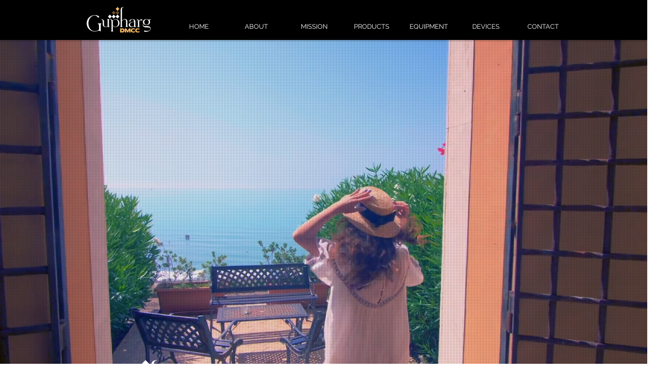

--- FILE ---
content_type: text/html; charset=UTF-8
request_url: https://www.gupharg.com/
body_size: 116711
content:
<!DOCTYPE html>
<html lang="en">
<head>
  
  <!-- SEO Tags -->
  <title>HOME | Gupharg</title>
  <link rel="canonical" href="https://www.gupharg.com"/>
  <meta property="og:title" content="HOME | Gupharg"/>
  <meta property="og:url" content="https://www.gupharg.com"/>
  <meta property="og:site_name" content="Gupharg"/>
  <meta property="og:type" content="website"/>
  <script type="application/ld+json">{"@context":"https://schema.org/","@type":"LocalBusiness","name":"Gupharg","url":"https://www.gupharg.com","address":{"@type":"PostalAddress","addressCountry":"AE","addressLocality":"Dubai"}}</script>
  <script type="application/ld+json">{"@context":"https://schema.org/","@type":"WebSite","name":"Gupharg","url":"https://www.gupharg.com"}</script>
  <meta name="twitter:card" content="summary_large_image"/>
  <meta name="twitter:title" content="HOME | Gupharg"/>

  
  <meta charset='utf-8'>
  <meta name="viewport" content="width=device-width, initial-scale=1" id="wixDesktopViewport" />
  <meta http-equiv="X-UA-Compatible" content="IE=edge">
  <meta name="generator" content="Wix.com Website Builder"/>

  <link rel="icon" sizes="192x192" href="https://static.parastorage.com/client/pfavico.ico" type="image/x-icon"/>
  <link rel="shortcut icon" href="https://static.parastorage.com/client/pfavico.ico" type="image/x-icon"/>
  <link rel="apple-touch-icon" href="https://static.parastorage.com/client/pfavico.ico" type="image/x-icon"/>

  <!-- Safari Pinned Tab Icon -->
  <!-- <link rel="mask-icon" href="https://static.parastorage.com/client/pfavico.ico"> -->

  <!-- Original trials -->
  


  <!-- Segmenter Polyfill -->
  <script>
    if (!window.Intl || !window.Intl.Segmenter) {
      (function() {
        var script = document.createElement('script');
        script.src = 'https://static.parastorage.com/unpkg/@formatjs/intl-segmenter@11.7.10/polyfill.iife.js';
        document.head.appendChild(script);
      })();
    }
  </script>

  <!-- Legacy Polyfills -->
  <script nomodule="" src="https://static.parastorage.com/unpkg/core-js-bundle@3.2.1/minified.js"></script>
  <script nomodule="" src="https://static.parastorage.com/unpkg/focus-within-polyfill@5.0.9/dist/focus-within-polyfill.js"></script>

  <!-- Performance API Polyfills -->
  <script>
  (function () {
    var noop = function noop() {};
    if ("performance" in window === false) {
      window.performance = {};
    }
    window.performance.mark = performance.mark || noop;
    window.performance.measure = performance.measure || noop;
    if ("now" in window.performance === false) {
      var nowOffset = Date.now();
      if (performance.timing && performance.timing.navigationStart) {
        nowOffset = performance.timing.navigationStart;
      }
      window.performance.now = function now() {
        return Date.now() - nowOffset;
      };
    }
  })();
  </script>

  <!-- Globals Definitions -->
  <script>
    (function () {
      var now = Date.now()
      window.initialTimestamps = {
        initialTimestamp: now,
        initialRequestTimestamp: Math.round(performance.timeOrigin ? performance.timeOrigin : now - performance.now())
      }

      window.thunderboltTag = "QA_READY"
      window.thunderboltVersion = "1.16787.0"
    })();
  </script>

  <!-- Essential Viewer Model -->
  <script type="application/json" id="wix-essential-viewer-model">{"fleetConfig":{"fleetName":"thunderbolt-seo-isolated-renderer","type":"Rollout","code":1},"mode":{"qa":false,"enableTestApi":false,"debug":false,"ssrIndicator":false,"ssrOnly":false,"siteAssetsFallback":"enable","versionIndicator":false},"componentsLibrariesTopology":[{"artifactId":"editor-elements","namespace":"wixui","url":"https:\/\/static.parastorage.com\/services\/editor-elements\/1.14855.0"},{"artifactId":"editor-elements","namespace":"dsgnsys","url":"https:\/\/static.parastorage.com\/services\/editor-elements\/1.14855.0"}],"siteFeaturesConfigs":{"sessionManager":{"isRunningInDifferentSiteContext":false}},"language":{"userLanguage":"en"},"siteAssets":{"clientTopology":{"mediaRootUrl":"https:\/\/static.wixstatic.com","scriptsUrl":"static.parastorage.com","staticMediaUrl":"https:\/\/static.wixstatic.com\/media","moduleRepoUrl":"https:\/\/static.parastorage.com\/unpkg","fileRepoUrl":"https:\/\/static.parastorage.com\/services","viewerAppsUrl":"https:\/\/viewer-apps.parastorage.com","viewerAssetsUrl":"https:\/\/viewer-assets.parastorage.com","siteAssetsUrl":"https:\/\/siteassets.parastorage.com","pageJsonServerUrls":["https:\/\/pages.parastorage.com","https:\/\/staticorigin.wixstatic.com","https:\/\/www.gupharg.com","https:\/\/fallback.wix.com\/wix-html-editor-pages-webapp\/page"],"pathOfTBModulesInFileRepoForFallback":"wix-thunderbolt\/dist\/"}},"siteFeatures":["accessibility","appMonitoring","assetsLoader","businessLogger","captcha","clickHandlerRegistrar","commonConfig","componentsLoader","componentsRegistry","consentPolicy","cyclicTabbing","domSelectors","environmentWixCodeSdk","environment","locationWixCodeSdk","mpaNavigation","navigationManager","navigationPhases","ooi","pages","panorama","renderer","reporter","router","scrollRestoration","seoWixCodeSdk","seo","sessionManager","siteMembersWixCodeSdk","siteMembers","siteScrollBlocker","siteWixCodeSdk","speculationRules","ssrCache","stores","structureApi","thunderboltInitializer","tpaCommons","translations","usedPlatformApis","warmupData","windowMessageRegistrar","windowWixCodeSdk","wixCustomElementComponent","wixEmbedsApi","componentsReact","platform"],"site":{"externalBaseUrl":"https:\/\/www.gupharg.com","isSEO":true},"media":{"staticMediaUrl":"https:\/\/static.wixstatic.com\/media","mediaRootUrl":"https:\/\/static.wixstatic.com\/","staticVideoUrl":"https:\/\/video.wixstatic.com\/"},"requestUrl":"https:\/\/www.gupharg.com\/","rollout":{"siteAssetsVersionsRollout":false,"isDACRollout":0,"isTBRollout":true},"commonConfig":{"brand":"wix","host":"VIEWER","bsi":"","consentPolicy":{},"consentPolicyHeader":{},"siteRevision":"128","renderingFlow":"NONE","language":"en","locale":"ka-ge"},"interactionSampleRatio":0.01,"dynamicModelUrl":"https:\/\/www.gupharg.com\/_api\/v2\/dynamicmodel","accessTokensUrl":"https:\/\/www.gupharg.com\/_api\/v1\/access-tokens","isExcludedFromSecurityExperiments":false,"experiments":{"specs.thunderbolt.hardenFetchAndXHR":true,"specs.thunderbolt.securityExperiments":true}}</script>
  <script>window.viewerModel = JSON.parse(document.getElementById('wix-essential-viewer-model').textContent)</script>

  <script>
    window.commonConfig = viewerModel.commonConfig
  </script>

  
  <!-- BEGIN handleAccessTokens bundle -->

  <script data-url="https://static.parastorage.com/services/wix-thunderbolt/dist/handleAccessTokens.inline.4f2f9a53.bundle.min.js">(()=>{"use strict";function e(e){let{context:o,property:r,value:n,enumerable:i=!0}=e,c=e.get,l=e.set;if(!r||void 0===n&&!c&&!l)return new Error("property and value are required");let a=o||globalThis,s=a?.[r],u={};if(void 0!==n)u.value=n;else{if(c){let e=t(c);e&&(u.get=e)}if(l){let e=t(l);e&&(u.set=e)}}let p={...u,enumerable:i||!1,configurable:!1};void 0!==n&&(p.writable=!1);try{Object.defineProperty(a,r,p)}catch(e){return e instanceof TypeError?s:e}return s}function t(e,t){return"function"==typeof e?e:!0===e?.async&&"function"==typeof e.func?t?async function(t){return e.func(t)}:async function(){return e.func()}:"function"==typeof e?.func?e.func:void 0}try{e({property:"strictDefine",value:e})}catch{}try{e({property:"defineStrictObject",value:r})}catch{}try{e({property:"defineStrictMethod",value:n})}catch{}var o=["toString","toLocaleString","valueOf","constructor","prototype"];function r(t){let{context:n,property:c,propertiesToExclude:l=[],skipPrototype:a=!1,hardenPrototypePropertiesToExclude:s=[]}=t;if(!c)return new Error("property is required");let u=(n||globalThis)[c],p={},f=i(n,c);u&&("object"==typeof u||"function"==typeof u)&&Reflect.ownKeys(u).forEach(t=>{if(!l.includes(t)&&!o.includes(t)){let o=i(u,t);if(o&&(o.writable||o.configurable)){let{value:r,get:n,set:i,enumerable:c=!1}=o,l={};void 0!==r?l.value=r:n?l.get=n:i&&(l.set=i);try{let o=e({context:u,property:t,...l,enumerable:c});p[t]=o}catch(e){if(!(e instanceof TypeError))throw e;try{p[t]=o.value||o.get||o.set}catch{}}}}});let d={originalObject:u,originalProperties:p};if(!a&&void 0!==u?.prototype){let e=r({context:u,property:"prototype",propertiesToExclude:s,skipPrototype:!0});e instanceof Error||(d.originalPrototype=e?.originalObject,d.originalPrototypeProperties=e?.originalProperties)}return e({context:n,property:c,value:u,enumerable:f?.enumerable}),d}function n(t,o){let r=(o||globalThis)[t],n=i(o||globalThis,t);return r&&n&&(n.writable||n.configurable)?(Object.freeze(r),e({context:globalThis,property:t,value:r})):r}function i(e,t){if(e&&t)try{return Reflect.getOwnPropertyDescriptor(e,t)}catch{return}}function c(e){if("string"!=typeof e)return e;try{return decodeURIComponent(e).toLowerCase().trim()}catch{return e.toLowerCase().trim()}}function l(e,t){let o="";if("string"==typeof e)o=e.split("=")[0]?.trim()||"";else{if(!e||"string"!=typeof e.name)return!1;o=e.name}return t.has(c(o)||"")}function a(e,t){let o;return o="string"==typeof e?e.split(";").map(e=>e.trim()).filter(e=>e.length>0):e||[],o.filter(e=>!l(e,t))}var s=null;function u(){return null===s&&(s=typeof Document>"u"?void 0:Object.getOwnPropertyDescriptor(Document.prototype,"cookie")),s}function p(t,o){if(!globalThis?.cookieStore)return;let r=globalThis.cookieStore.get.bind(globalThis.cookieStore),n=globalThis.cookieStore.getAll.bind(globalThis.cookieStore),i=globalThis.cookieStore.set.bind(globalThis.cookieStore),c=globalThis.cookieStore.delete.bind(globalThis.cookieStore);return e({context:globalThis.CookieStore.prototype,property:"get",value:async function(e){return l(("string"==typeof e?e:e.name)||"",t)?null:r.call(this,e)},enumerable:!0}),e({context:globalThis.CookieStore.prototype,property:"getAll",value:async function(){return a(await n.apply(this,Array.from(arguments)),t)},enumerable:!0}),e({context:globalThis.CookieStore.prototype,property:"set",value:async function(){let e=Array.from(arguments);if(!l(1===e.length?e[0].name:e[0],t))return i.apply(this,e);o&&console.warn(o)},enumerable:!0}),e({context:globalThis.CookieStore.prototype,property:"delete",value:async function(){let e=Array.from(arguments);if(!l(1===e.length?e[0].name:e[0],t))return c.apply(this,e)},enumerable:!0}),e({context:globalThis.cookieStore,property:"prototype",value:globalThis.CookieStore.prototype,enumerable:!1}),e({context:globalThis,property:"cookieStore",value:globalThis.cookieStore,enumerable:!0}),{get:r,getAll:n,set:i,delete:c}}var f=["TextEncoder","TextDecoder","XMLHttpRequestEventTarget","EventTarget","URL","JSON","Reflect","Object","Array","Map","Set","WeakMap","WeakSet","Promise","Symbol","Error"],d=["addEventListener","removeEventListener","dispatchEvent","encodeURI","encodeURIComponent","decodeURI","decodeURIComponent"];const y=(e,t)=>{try{const o=t?t.get.call(document):document.cookie;return o.split(";").map(e=>e.trim()).filter(t=>t?.startsWith(e))[0]?.split("=")[1]}catch(e){return""}},g=(e="",t="",o="/")=>`${e}=; ${t?`domain=${t};`:""} max-age=0; path=${o}; expires=Thu, 01 Jan 1970 00:00:01 GMT`;function m(){(function(){if("undefined"!=typeof window){const e=performance.getEntriesByType("navigation")[0];return"back_forward"===(e?.type||"")}return!1})()&&function(){const{counter:e}=function(){const e=b("getItem");if(e){const[t,o]=e.split("-"),r=o?parseInt(o,10):0;if(r>=3){const e=t?Number(t):0;if(Date.now()-e>6e4)return{counter:0}}return{counter:r}}return{counter:0}}();e<3?(!function(e=1){b("setItem",`${Date.now()}-${e}`)}(e+1),window.location.reload()):console.error("ATS: Max reload attempts reached")}()}function b(e,t){try{return sessionStorage[e]("reload",t||"")}catch(e){console.error("ATS: Error calling sessionStorage:",e)}}const h="client-session-bind",v="sec-fetch-unsupported",{experiments:w}=window.viewerModel,T=[h,"client-binding",v,"svSession","smSession","server-session-bind","wixSession2","wixSession3"].map(e=>e.toLowerCase()),{cookie:S}=function(t,o){let r=new Set(t);return e({context:document,property:"cookie",set:{func:e=>function(e,t,o,r){let n=u(),i=c(t.split(";")[0]||"")||"";[...o].every(e=>!i.startsWith(e.toLowerCase()))&&n?.set?n.set.call(e,t):r&&console.warn(r)}(document,e,r,o)},get:{func:()=>function(e,t){let o=u();if(!o?.get)throw new Error("Cookie descriptor or getter not available");return a(o.get.call(e),t).join("; ")}(document,r)},enumerable:!0}),{cookieStore:p(r,o),cookie:u()}}(T),k="tbReady",x="security_overrideGlobals",{experiments:E,siteFeaturesConfigs:C,accessTokensUrl:P}=window.viewerModel,R=P,M={},O=(()=>{const e=y(h,S);if(w["specs.thunderbolt.browserCacheReload"]){y(v,S)||e?b("removeItem"):m()}return(()=>{const e=g(h),t=g(h,location.hostname);S.set.call(document,e),S.set.call(document,t)})(),e})();O&&(M["client-binding"]=O);const D=fetch;addEventListener(k,function e(t){const{logger:o}=t.detail;try{window.tb.init({fetch:D,fetchHeaders:M})}catch(e){const t=new Error("TB003");o.meter(`${x}_${t.message}`,{paramsOverrides:{errorType:x,eventString:t.message}}),window?.viewerModel?.mode.debug&&console.error(e)}finally{removeEventListener(k,e)}}),E["specs.thunderbolt.hardenFetchAndXHR"]||(window.fetchDynamicModel=()=>C.sessionManager.isRunningInDifferentSiteContext?Promise.resolve({}):fetch(R,{credentials:"same-origin",headers:M}).then(function(e){if(!e.ok)throw new Error(`[${e.status}]${e.statusText}`);return e.json()}),window.dynamicModelPromise=window.fetchDynamicModel())})();
//# sourceMappingURL=https://static.parastorage.com/services/wix-thunderbolt/dist/handleAccessTokens.inline.4f2f9a53.bundle.min.js.map</script>

<!-- END handleAccessTokens bundle -->

<!-- BEGIN overrideGlobals bundle -->

<script data-url="https://static.parastorage.com/services/wix-thunderbolt/dist/overrideGlobals.inline.ec13bfcf.bundle.min.js">(()=>{"use strict";function e(e){let{context:r,property:o,value:n,enumerable:i=!0}=e,c=e.get,a=e.set;if(!o||void 0===n&&!c&&!a)return new Error("property and value are required");let l=r||globalThis,u=l?.[o],s={};if(void 0!==n)s.value=n;else{if(c){let e=t(c);e&&(s.get=e)}if(a){let e=t(a);e&&(s.set=e)}}let p={...s,enumerable:i||!1,configurable:!1};void 0!==n&&(p.writable=!1);try{Object.defineProperty(l,o,p)}catch(e){return e instanceof TypeError?u:e}return u}function t(e,t){return"function"==typeof e?e:!0===e?.async&&"function"==typeof e.func?t?async function(t){return e.func(t)}:async function(){return e.func()}:"function"==typeof e?.func?e.func:void 0}try{e({property:"strictDefine",value:e})}catch{}try{e({property:"defineStrictObject",value:o})}catch{}try{e({property:"defineStrictMethod",value:n})}catch{}var r=["toString","toLocaleString","valueOf","constructor","prototype"];function o(t){let{context:n,property:c,propertiesToExclude:a=[],skipPrototype:l=!1,hardenPrototypePropertiesToExclude:u=[]}=t;if(!c)return new Error("property is required");let s=(n||globalThis)[c],p={},f=i(n,c);s&&("object"==typeof s||"function"==typeof s)&&Reflect.ownKeys(s).forEach(t=>{if(!a.includes(t)&&!r.includes(t)){let r=i(s,t);if(r&&(r.writable||r.configurable)){let{value:o,get:n,set:i,enumerable:c=!1}=r,a={};void 0!==o?a.value=o:n?a.get=n:i&&(a.set=i);try{let r=e({context:s,property:t,...a,enumerable:c});p[t]=r}catch(e){if(!(e instanceof TypeError))throw e;try{p[t]=r.value||r.get||r.set}catch{}}}}});let d={originalObject:s,originalProperties:p};if(!l&&void 0!==s?.prototype){let e=o({context:s,property:"prototype",propertiesToExclude:u,skipPrototype:!0});e instanceof Error||(d.originalPrototype=e?.originalObject,d.originalPrototypeProperties=e?.originalProperties)}return e({context:n,property:c,value:s,enumerable:f?.enumerable}),d}function n(t,r){let o=(r||globalThis)[t],n=i(r||globalThis,t);return o&&n&&(n.writable||n.configurable)?(Object.freeze(o),e({context:globalThis,property:t,value:o})):o}function i(e,t){if(e&&t)try{return Reflect.getOwnPropertyDescriptor(e,t)}catch{return}}function c(e){if("string"!=typeof e)return e;try{return decodeURIComponent(e).toLowerCase().trim()}catch{return e.toLowerCase().trim()}}function a(e,t){return e instanceof Headers?e.forEach((r,o)=>{l(o,t)||e.delete(o)}):Object.keys(e).forEach(r=>{l(r,t)||delete e[r]}),e}function l(e,t){return!t.has(c(e)||"")}function u(e,t){let r=!0,o=function(e){let t,r;if(globalThis.Request&&e instanceof Request)t=e.url;else{if("function"!=typeof e?.toString)throw new Error("Unsupported type for url");t=e.toString()}try{return new URL(t).pathname}catch{return r=t.replace(/#.+/gi,"").split("?").shift(),r.startsWith("/")?r:`/${r}`}}(e),n=c(o);return n&&t.some(e=>n.includes(e))&&(r=!1),r}function s(t,r,o){let n=fetch,i=XMLHttpRequest,c=new Set(r);function s(){let e=new i,r=e.open,n=e.setRequestHeader;return e.open=function(){let n=Array.from(arguments),i=n[1];if(n.length<2||u(i,t))return r.apply(e,n);throw new Error(o||`Request not allowed for path ${i}`)},e.setRequestHeader=function(t,r){l(decodeURIComponent(t),c)&&n.call(e,t,r)},e}return e({property:"fetch",value:function(){let e=function(e,t){return globalThis.Request&&e[0]instanceof Request&&e[0]?.headers?a(e[0].headers,t):e[1]?.headers&&a(e[1].headers,t),e}(arguments,c);return u(arguments[0],t)?n.apply(globalThis,Array.from(e)):new Promise((e,t)=>{t(new Error(o||`Request not allowed for path ${arguments[0]}`))})},enumerable:!0}),e({property:"XMLHttpRequest",value:s,enumerable:!0}),Object.keys(i).forEach(e=>{s[e]=i[e]}),{fetch:n,XMLHttpRequest:i}}var p=["TextEncoder","TextDecoder","XMLHttpRequestEventTarget","EventTarget","URL","JSON","Reflect","Object","Array","Map","Set","WeakMap","WeakSet","Promise","Symbol","Error"],f=["addEventListener","removeEventListener","dispatchEvent","encodeURI","encodeURIComponent","decodeURI","decodeURIComponent"];const d=function(){let t=globalThis.open,r=document.open;function o(e,r,o){let n="string"!=typeof e,i=t.call(window,e,r,o);return n||e&&function(e){return e.startsWith("//")&&/(?:[a-z0-9](?:[a-z0-9-]{0,61}[a-z0-9])?\.)+[a-z0-9][a-z0-9-]{0,61}[a-z0-9]/g.test(`${location.protocol}:${e}`)&&(e=`${location.protocol}${e}`),!e.startsWith("http")||new URL(e).hostname===location.hostname}(e)?{}:i}return e({property:"open",value:o,context:globalThis,enumerable:!0}),e({property:"open",value:function(e,t,n){return e?o(e,t,n):r.call(document,e||"",t||"",n||"")},context:document,enumerable:!0}),{open:t,documentOpen:r}},y=function(){let t=document.createElement,r=Element.prototype.setAttribute,o=Element.prototype.setAttributeNS;return e({property:"createElement",context:document,value:function(n,i){let a=t.call(document,n,i);if("iframe"===c(n)){e({property:"srcdoc",context:a,get:()=>"",set:()=>{console.warn("`srcdoc` is not allowed in iframe elements.")}});let t=function(e,t){"srcdoc"!==e.toLowerCase()?r.call(a,e,t):console.warn("`srcdoc` attribute is not allowed to be set.")},n=function(e,t,r){"srcdoc"!==t.toLowerCase()?o.call(a,e,t,r):console.warn("`srcdoc` attribute is not allowed to be set.")};a.setAttribute=t,a.setAttributeNS=n}return a},enumerable:!0}),{createElement:t,setAttribute:r,setAttributeNS:o}},m=["client-binding"],b=["/_api/v1/access-tokens","/_api/v2/dynamicmodel","/_api/one-app-session-web/v3/businesses"],h=function(){let t=setTimeout,r=setInterval;return o("setTimeout",0,globalThis),o("setInterval",0,globalThis),{setTimeout:t,setInterval:r};function o(t,r,o){let n=o||globalThis,i=n[t];if(!i||"function"!=typeof i)throw new Error(`Function ${t} not found or is not a function`);e({property:t,value:function(){let e=Array.from(arguments);if("string"!=typeof e[r])return i.apply(n,e);console.warn(`Calling ${t} with a String Argument at index ${r} is not allowed`)},context:o,enumerable:!0})}},v=function(){if(navigator&&"serviceWorker"in navigator){let t=navigator.serviceWorker.register;return e({context:navigator.serviceWorker,property:"register",value:function(){console.log("Service worker registration is not allowed")},enumerable:!0}),{register:t}}return{}};performance.mark("overrideGlobals started");const{isExcludedFromSecurityExperiments:g,experiments:w}=window.viewerModel,E=!g&&w["specs.thunderbolt.securityExperiments"];try{d(),E&&y(),w["specs.thunderbolt.hardenFetchAndXHR"]&&E&&s(b,m),v(),(e=>{let t=[],r=[];r=r.concat(["TextEncoder","TextDecoder"]),e&&(r=r.concat(["XMLHttpRequestEventTarget","EventTarget"])),r=r.concat(["URL","JSON"]),e&&(t=t.concat(["addEventListener","removeEventListener"])),t=t.concat(["encodeURI","encodeURIComponent","decodeURI","decodeURIComponent"]),r=r.concat(["String","Number"]),e&&r.push("Object"),r=r.concat(["Reflect"]),t.forEach(e=>{n(e),["addEventListener","removeEventListener"].includes(e)&&n(e,document)}),r.forEach(e=>{o({property:e})})})(E),E&&h()}catch(e){window?.viewerModel?.mode.debug&&console.error(e);const t=new Error("TB006");window.fedops?.reportError(t,"security_overrideGlobals"),window.Sentry?window.Sentry.captureException(t):globalThis.defineStrictProperty("sentryBuffer",[t],window,!1)}performance.mark("overrideGlobals ended")})();
//# sourceMappingURL=https://static.parastorage.com/services/wix-thunderbolt/dist/overrideGlobals.inline.ec13bfcf.bundle.min.js.map</script>

<!-- END overrideGlobals bundle -->


  
  <script>
    window.commonConfig = viewerModel.commonConfig

	
  </script>

  <!-- Initial CSS -->
  <style data-url="https://static.parastorage.com/services/wix-thunderbolt/dist/main.347af09f.min.css">@keyframes slide-horizontal-new{0%{transform:translateX(100%)}}@keyframes slide-horizontal-old{80%{opacity:1}to{opacity:0;transform:translateX(-100%)}}@keyframes slide-vertical-new{0%{transform:translateY(-100%)}}@keyframes slide-vertical-old{80%{opacity:1}to{opacity:0;transform:translateY(100%)}}@keyframes out-in-new{0%{opacity:0}}@keyframes out-in-old{to{opacity:0}}:root:active-view-transition{view-transition-name:none}::view-transition{pointer-events:none}:root:active-view-transition::view-transition-new(page-group),:root:active-view-transition::view-transition-old(page-group){animation-duration:.6s;cursor:wait;pointer-events:all}:root:active-view-transition-type(SlideHorizontal)::view-transition-old(page-group){animation:slide-horizontal-old .6s cubic-bezier(.83,0,.17,1) forwards;mix-blend-mode:normal}:root:active-view-transition-type(SlideHorizontal)::view-transition-new(page-group){animation:slide-horizontal-new .6s cubic-bezier(.83,0,.17,1) backwards;mix-blend-mode:normal}:root:active-view-transition-type(SlideVertical)::view-transition-old(page-group){animation:slide-vertical-old .6s cubic-bezier(.83,0,.17,1) forwards;mix-blend-mode:normal}:root:active-view-transition-type(SlideVertical)::view-transition-new(page-group){animation:slide-vertical-new .6s cubic-bezier(.83,0,.17,1) backwards;mix-blend-mode:normal}:root:active-view-transition-type(OutIn)::view-transition-old(page-group){animation:out-in-old .35s cubic-bezier(.22,1,.36,1) forwards}:root:active-view-transition-type(OutIn)::view-transition-new(page-group){animation:out-in-new .35s cubic-bezier(.64,0,.78,0) .35s backwards}@media(prefers-reduced-motion:reduce){::view-transition-group(*),::view-transition-new(*),::view-transition-old(*){animation:none!important}}body,html{background:transparent;border:0;margin:0;outline:0;padding:0;vertical-align:baseline}body{--scrollbar-width:0px;font-family:Arial,Helvetica,sans-serif;font-size:10px}body,html{height:100%}body{overflow-x:auto;overflow-y:scroll}body:not(.responsive) #site-root{min-width:var(--site-width);width:100%}body:not([data-js-loaded]) [data-hide-prejs]{visibility:hidden}interact-element{display:contents}#SITE_CONTAINER{position:relative}:root{--one-unit:1vw;--section-max-width:9999px;--spx-stopper-max:9999px;--spx-stopper-min:0px;--browser-zoom:1}@supports(-webkit-appearance:none) and (stroke-color:transparent){:root{--safari-sticky-fix:opacity;--experimental-safari-sticky-fix:translateZ(0)}}@supports(container-type:inline-size){:root{--one-unit:1cqw}}[id^=oldHoverBox-]{mix-blend-mode:plus-lighter;transition:opacity .5s ease,visibility .5s ease}[data-mesh-id$=inlineContent-gridContainer]:has(>[id^=oldHoverBox-]){isolation:isolate}</style>
<style data-url="https://static.parastorage.com/services/wix-thunderbolt/dist/main.renderer.9cb0985f.min.css">a,abbr,acronym,address,applet,b,big,blockquote,button,caption,center,cite,code,dd,del,dfn,div,dl,dt,em,fieldset,font,footer,form,h1,h2,h3,h4,h5,h6,header,i,iframe,img,ins,kbd,label,legend,li,nav,object,ol,p,pre,q,s,samp,section,small,span,strike,strong,sub,sup,table,tbody,td,tfoot,th,thead,title,tr,tt,u,ul,var{background:transparent;border:0;margin:0;outline:0;padding:0;vertical-align:baseline}input,select,textarea{box-sizing:border-box;font-family:Helvetica,Arial,sans-serif}ol,ul{list-style:none}blockquote,q{quotes:none}ins{text-decoration:none}del{text-decoration:line-through}table{border-collapse:collapse;border-spacing:0}a{cursor:pointer;text-decoration:none}.testStyles{overflow-y:hidden}.reset-button{-webkit-appearance:none;background:none;border:0;color:inherit;font:inherit;line-height:normal;outline:0;overflow:visible;padding:0;-webkit-user-select:none;-moz-user-select:none;-ms-user-select:none}:focus{outline:none}body.device-mobile-optimized:not(.disable-site-overflow){overflow-x:hidden;overflow-y:scroll}body.device-mobile-optimized:not(.responsive) #SITE_CONTAINER{margin-left:auto;margin-right:auto;overflow-x:visible;position:relative;width:320px}body.device-mobile-optimized:not(.responsive):not(.blockSiteScrolling) #SITE_CONTAINER{margin-top:0}body.device-mobile-optimized>*{max-width:100%!important}body.device-mobile-optimized #site-root{overflow-x:hidden;overflow-y:hidden}@supports(overflow:clip){body.device-mobile-optimized #site-root{overflow-x:clip;overflow-y:clip}}body.device-mobile-non-optimized #SITE_CONTAINER #site-root{overflow-x:clip;overflow-y:clip}body.device-mobile-non-optimized.fullScreenMode{background-color:#5f6360}body.device-mobile-non-optimized.fullScreenMode #MOBILE_ACTIONS_MENU,body.device-mobile-non-optimized.fullScreenMode #SITE_BACKGROUND,body.device-mobile-non-optimized.fullScreenMode #site-root,body.fullScreenMode #WIX_ADS{visibility:hidden}body.fullScreenMode{overflow-x:hidden!important;overflow-y:hidden!important}body.fullScreenMode.device-mobile-optimized #TINY_MENU{opacity:0;pointer-events:none}body.fullScreenMode-scrollable.device-mobile-optimized{overflow-x:hidden!important;overflow-y:auto!important}body.fullScreenMode-scrollable.device-mobile-optimized #masterPage,body.fullScreenMode-scrollable.device-mobile-optimized #site-root{overflow-x:hidden!important;overflow-y:hidden!important}body.fullScreenMode-scrollable.device-mobile-optimized #SITE_BACKGROUND,body.fullScreenMode-scrollable.device-mobile-optimized #masterPage{height:auto!important}body.fullScreenMode-scrollable.device-mobile-optimized #masterPage.mesh-layout{height:0!important}body.blockSiteScrolling,body.siteScrollingBlocked{position:fixed;width:100%}body.blockSiteScrolling #SITE_CONTAINER{margin-top:calc(var(--blocked-site-scroll-margin-top)*-1)}#site-root{margin:0 auto;min-height:100%;position:relative;top:var(--wix-ads-height)}#site-root img:not([src]){visibility:hidden}#site-root svg img:not([src]){visibility:visible}.auto-generated-link{color:inherit}#SCROLL_TO_BOTTOM,#SCROLL_TO_TOP{height:0}.has-click-trigger{cursor:pointer}.fullScreenOverlay{bottom:0;display:flex;justify-content:center;left:0;overflow-y:hidden;position:fixed;right:0;top:-60px;z-index:1005}.fullScreenOverlay>.fullScreenOverlayContent{bottom:0;left:0;margin:0 auto;overflow:hidden;position:absolute;right:0;top:60px;transform:translateZ(0)}[data-mesh-id$=centeredContent],[data-mesh-id$=form],[data-mesh-id$=inlineContent]{pointer-events:none;position:relative}[data-mesh-id$=-gridWrapper],[data-mesh-id$=-rotated-wrapper]{pointer-events:none}[data-mesh-id$=-gridContainer]>*,[data-mesh-id$=-rotated-wrapper]>*,[data-mesh-id$=inlineContent]>:not([data-mesh-id$=-gridContainer]){pointer-events:auto}.device-mobile-optimized #masterPage.mesh-layout #SOSP_CONTAINER_CUSTOM_ID{grid-area:2/1/3/2;-ms-grid-row:2;position:relative}#masterPage.mesh-layout{-ms-grid-rows:max-content max-content min-content max-content;-ms-grid-columns:100%;align-items:start;display:-ms-grid;display:grid;grid-template-columns:100%;grid-template-rows:max-content max-content min-content max-content;justify-content:stretch}#masterPage.mesh-layout #PAGES_CONTAINER,#masterPage.mesh-layout #SITE_FOOTER-placeholder,#masterPage.mesh-layout #SITE_FOOTER_WRAPPER,#masterPage.mesh-layout #SITE_HEADER-placeholder,#masterPage.mesh-layout #SITE_HEADER_WRAPPER,#masterPage.mesh-layout #SOSP_CONTAINER_CUSTOM_ID[data-state~=mobileView],#masterPage.mesh-layout #soapAfterPagesContainer,#masterPage.mesh-layout #soapBeforePagesContainer{-ms-grid-row-align:start;-ms-grid-column-align:start;-ms-grid-column:1}#masterPage.mesh-layout #SITE_HEADER-placeholder,#masterPage.mesh-layout #SITE_HEADER_WRAPPER{grid-area:1/1/2/2;-ms-grid-row:1}#masterPage.mesh-layout #PAGES_CONTAINER,#masterPage.mesh-layout #soapAfterPagesContainer,#masterPage.mesh-layout #soapBeforePagesContainer{grid-area:3/1/4/2;-ms-grid-row:3}#masterPage.mesh-layout #soapAfterPagesContainer,#masterPage.mesh-layout #soapBeforePagesContainer{width:100%}#masterPage.mesh-layout #PAGES_CONTAINER{align-self:stretch}#masterPage.mesh-layout main#PAGES_CONTAINER{display:block}#masterPage.mesh-layout #SITE_FOOTER-placeholder,#masterPage.mesh-layout #SITE_FOOTER_WRAPPER{grid-area:4/1/5/2;-ms-grid-row:4}#masterPage.mesh-layout #SITE_PAGES,#masterPage.mesh-layout [data-mesh-id=PAGES_CONTAINERcenteredContent],#masterPage.mesh-layout [data-mesh-id=PAGES_CONTAINERinlineContent]{height:100%}#masterPage.mesh-layout.desktop>*{width:100%}#masterPage.mesh-layout #PAGES_CONTAINER,#masterPage.mesh-layout #SITE_FOOTER,#masterPage.mesh-layout #SITE_FOOTER_WRAPPER,#masterPage.mesh-layout #SITE_HEADER,#masterPage.mesh-layout #SITE_HEADER_WRAPPER,#masterPage.mesh-layout #SITE_PAGES,#masterPage.mesh-layout #masterPageinlineContent{position:relative}#masterPage.mesh-layout #SITE_HEADER{grid-area:1/1/2/2}#masterPage.mesh-layout #SITE_FOOTER{grid-area:4/1/5/2}#masterPage.mesh-layout.overflow-x-clip #SITE_FOOTER,#masterPage.mesh-layout.overflow-x-clip #SITE_HEADER{overflow-x:clip}[data-z-counter]{z-index:0}[data-z-counter="0"]{z-index:auto}.wixSiteProperties{-webkit-font-smoothing:antialiased;-moz-osx-font-smoothing:grayscale}:root{--wst-button-color-fill-primary:rgb(var(--color_48));--wst-button-color-border-primary:rgb(var(--color_49));--wst-button-color-text-primary:rgb(var(--color_50));--wst-button-color-fill-primary-hover:rgb(var(--color_51));--wst-button-color-border-primary-hover:rgb(var(--color_52));--wst-button-color-text-primary-hover:rgb(var(--color_53));--wst-button-color-fill-primary-disabled:rgb(var(--color_54));--wst-button-color-border-primary-disabled:rgb(var(--color_55));--wst-button-color-text-primary-disabled:rgb(var(--color_56));--wst-button-color-fill-secondary:rgb(var(--color_57));--wst-button-color-border-secondary:rgb(var(--color_58));--wst-button-color-text-secondary:rgb(var(--color_59));--wst-button-color-fill-secondary-hover:rgb(var(--color_60));--wst-button-color-border-secondary-hover:rgb(var(--color_61));--wst-button-color-text-secondary-hover:rgb(var(--color_62));--wst-button-color-fill-secondary-disabled:rgb(var(--color_63));--wst-button-color-border-secondary-disabled:rgb(var(--color_64));--wst-button-color-text-secondary-disabled:rgb(var(--color_65));--wst-color-fill-base-1:rgb(var(--color_36));--wst-color-fill-base-2:rgb(var(--color_37));--wst-color-fill-base-shade-1:rgb(var(--color_38));--wst-color-fill-base-shade-2:rgb(var(--color_39));--wst-color-fill-base-shade-3:rgb(var(--color_40));--wst-color-fill-accent-1:rgb(var(--color_41));--wst-color-fill-accent-2:rgb(var(--color_42));--wst-color-fill-accent-3:rgb(var(--color_43));--wst-color-fill-accent-4:rgb(var(--color_44));--wst-color-fill-background-primary:rgb(var(--color_11));--wst-color-fill-background-secondary:rgb(var(--color_12));--wst-color-text-primary:rgb(var(--color_15));--wst-color-text-secondary:rgb(var(--color_14));--wst-color-action:rgb(var(--color_18));--wst-color-disabled:rgb(var(--color_39));--wst-color-title:rgb(var(--color_45));--wst-color-subtitle:rgb(var(--color_46));--wst-color-line:rgb(var(--color_47));--wst-font-style-h2:var(--font_2);--wst-font-style-h3:var(--font_3);--wst-font-style-h4:var(--font_4);--wst-font-style-h5:var(--font_5);--wst-font-style-h6:var(--font_6);--wst-font-style-body-large:var(--font_7);--wst-font-style-body-medium:var(--font_8);--wst-font-style-body-small:var(--font_9);--wst-font-style-body-x-small:var(--font_10);--wst-color-custom-1:rgb(var(--color_13));--wst-color-custom-2:rgb(var(--color_16));--wst-color-custom-3:rgb(var(--color_17));--wst-color-custom-4:rgb(var(--color_19));--wst-color-custom-5:rgb(var(--color_20));--wst-color-custom-6:rgb(var(--color_21));--wst-color-custom-7:rgb(var(--color_22));--wst-color-custom-8:rgb(var(--color_23));--wst-color-custom-9:rgb(var(--color_24));--wst-color-custom-10:rgb(var(--color_25));--wst-color-custom-11:rgb(var(--color_26));--wst-color-custom-12:rgb(var(--color_27));--wst-color-custom-13:rgb(var(--color_28));--wst-color-custom-14:rgb(var(--color_29));--wst-color-custom-15:rgb(var(--color_30));--wst-color-custom-16:rgb(var(--color_31));--wst-color-custom-17:rgb(var(--color_32));--wst-color-custom-18:rgb(var(--color_33));--wst-color-custom-19:rgb(var(--color_34));--wst-color-custom-20:rgb(var(--color_35))}.wix-presets-wrapper{display:contents}</style>

  <meta name="format-detection" content="telephone=no">
  <meta name="skype_toolbar" content="skype_toolbar_parser_compatible">
  
  

  

  

  <!-- head performance data start -->
  
  <!-- head performance data end -->
  

    


    
<style data-href="https://static.parastorage.com/services/editor-elements-library/dist/thunderbolt/rb_wixui.thunderbolt_bootstrap-classic.72e6a2a3.min.css">.PlZyDq{touch-action:manipulation}.uDW_Qe{align-items:center;box-sizing:border-box;display:flex;justify-content:var(--label-align);min-width:100%;text-align:initial;width:-moz-max-content;width:max-content}.uDW_Qe:before{max-width:var(--margin-start,0)}.uDW_Qe:after,.uDW_Qe:before{align-self:stretch;content:"";flex-grow:1}.uDW_Qe:after{max-width:var(--margin-end,0)}.FubTgk{height:100%}.FubTgk .uDW_Qe{border-radius:var(--corvid-border-radius,var(--rd,0));bottom:0;box-shadow:var(--shd,0 1px 4px rgba(0,0,0,.6));left:0;position:absolute;right:0;top:0;transition:var(--trans1,border-color .4s ease 0s,background-color .4s ease 0s)}.FubTgk .uDW_Qe:link,.FubTgk .uDW_Qe:visited{border-color:transparent}.FubTgk .l7_2fn{color:var(--corvid-color,rgb(var(--txt,var(--color_15,color_15))));font:var(--fnt,var(--font_5));margin:0;position:relative;transition:var(--trans2,color .4s ease 0s);white-space:nowrap}.FubTgk[aria-disabled=false] .uDW_Qe{background-color:var(--corvid-background-color,rgba(var(--bg,var(--color_17,color_17)),var(--alpha-bg,1)));border:solid var(--corvid-border-color,rgba(var(--brd,var(--color_15,color_15)),var(--alpha-brd,1))) var(--corvid-border-width,var(--brw,0));cursor:pointer!important}:host(.device-mobile-optimized) .FubTgk[aria-disabled=false]:active .uDW_Qe,body.device-mobile-optimized .FubTgk[aria-disabled=false]:active .uDW_Qe{background-color:var(--corvid-hover-background-color,rgba(var(--bgh,var(--color_18,color_18)),var(--alpha-bgh,1)));border-color:var(--corvid-hover-border-color,rgba(var(--brdh,var(--color_15,color_15)),var(--alpha-brdh,1)))}:host(.device-mobile-optimized) .FubTgk[aria-disabled=false]:active .l7_2fn,body.device-mobile-optimized .FubTgk[aria-disabled=false]:active .l7_2fn{color:var(--corvid-hover-color,rgb(var(--txth,var(--color_15,color_15))))}:host(:not(.device-mobile-optimized)) .FubTgk[aria-disabled=false]:hover .uDW_Qe,body:not(.device-mobile-optimized) .FubTgk[aria-disabled=false]:hover .uDW_Qe{background-color:var(--corvid-hover-background-color,rgba(var(--bgh,var(--color_18,color_18)),var(--alpha-bgh,1)));border-color:var(--corvid-hover-border-color,rgba(var(--brdh,var(--color_15,color_15)),var(--alpha-brdh,1)))}:host(:not(.device-mobile-optimized)) .FubTgk[aria-disabled=false]:hover .l7_2fn,body:not(.device-mobile-optimized) .FubTgk[aria-disabled=false]:hover .l7_2fn{color:var(--corvid-hover-color,rgb(var(--txth,var(--color_15,color_15))))}.FubTgk[aria-disabled=true] .uDW_Qe{background-color:var(--corvid-disabled-background-color,rgba(var(--bgd,204,204,204),var(--alpha-bgd,1)));border-color:var(--corvid-disabled-border-color,rgba(var(--brdd,204,204,204),var(--alpha-brdd,1)));border-style:solid;border-width:var(--corvid-border-width,var(--brw,0))}.FubTgk[aria-disabled=true] .l7_2fn{color:var(--corvid-disabled-color,rgb(var(--txtd,255,255,255)))}.uUxqWY{align-items:center;box-sizing:border-box;display:flex;justify-content:var(--label-align);min-width:100%;text-align:initial;width:-moz-max-content;width:max-content}.uUxqWY:before{max-width:var(--margin-start,0)}.uUxqWY:after,.uUxqWY:before{align-self:stretch;content:"";flex-grow:1}.uUxqWY:after{max-width:var(--margin-end,0)}.Vq4wYb[aria-disabled=false] .uUxqWY{cursor:pointer}:host(.device-mobile-optimized) .Vq4wYb[aria-disabled=false]:active .wJVzSK,body.device-mobile-optimized .Vq4wYb[aria-disabled=false]:active .wJVzSK{color:var(--corvid-hover-color,rgb(var(--txth,var(--color_15,color_15))));transition:var(--trans,color .4s ease 0s)}:host(:not(.device-mobile-optimized)) .Vq4wYb[aria-disabled=false]:hover .wJVzSK,body:not(.device-mobile-optimized) .Vq4wYb[aria-disabled=false]:hover .wJVzSK{color:var(--corvid-hover-color,rgb(var(--txth,var(--color_15,color_15))));transition:var(--trans,color .4s ease 0s)}.Vq4wYb .uUxqWY{bottom:0;left:0;position:absolute;right:0;top:0}.Vq4wYb .wJVzSK{color:var(--corvid-color,rgb(var(--txt,var(--color_15,color_15))));font:var(--fnt,var(--font_5));transition:var(--trans,color .4s ease 0s);white-space:nowrap}.Vq4wYb[aria-disabled=true] .wJVzSK{color:var(--corvid-disabled-color,rgb(var(--txtd,255,255,255)))}:host(:not(.device-mobile-optimized)) .CohWsy,body:not(.device-mobile-optimized) .CohWsy{display:flex}:host(:not(.device-mobile-optimized)) .V5AUxf,body:not(.device-mobile-optimized) .V5AUxf{-moz-column-gap:var(--margin);column-gap:var(--margin);direction:var(--direction);display:flex;margin:0 auto;position:relative;width:calc(100% - var(--padding)*2)}:host(:not(.device-mobile-optimized)) .V5AUxf>*,body:not(.device-mobile-optimized) .V5AUxf>*{direction:ltr;flex:var(--column-flex) 1 0%;left:0;margin-bottom:var(--padding);margin-top:var(--padding);min-width:0;position:relative;top:0}:host(.device-mobile-optimized) .V5AUxf,body.device-mobile-optimized .V5AUxf{display:block;padding-bottom:var(--padding-y);padding-left:var(--padding-x,0);padding-right:var(--padding-x,0);padding-top:var(--padding-y);position:relative}:host(.device-mobile-optimized) .V5AUxf>*,body.device-mobile-optimized .V5AUxf>*{margin-bottom:var(--margin);position:relative}:host(.device-mobile-optimized) .V5AUxf>:first-child,body.device-mobile-optimized .V5AUxf>:first-child{margin-top:var(--firstChildMarginTop,0)}:host(.device-mobile-optimized) .V5AUxf>:last-child,body.device-mobile-optimized .V5AUxf>:last-child{margin-bottom:var(--lastChildMarginBottom)}.LIhNy3{backface-visibility:hidden}.jhxvbR,.mtrorN{display:block;height:100%;width:100%}.jhxvbR img{max-width:var(--wix-img-max-width,100%)}.jhxvbR[data-animate-blur] img{filter:blur(9px);transition:filter .8s ease-in}.jhxvbR[data-animate-blur] img[data-load-done]{filter:none}.if7Vw2{height:100%;left:0;-webkit-mask-image:var(--mask-image,none);mask-image:var(--mask-image,none);-webkit-mask-position:var(--mask-position,0);mask-position:var(--mask-position,0);-webkit-mask-repeat:var(--mask-repeat,no-repeat);mask-repeat:var(--mask-repeat,no-repeat);-webkit-mask-size:var(--mask-size,100%);mask-size:var(--mask-size,100%);overflow:hidden;pointer-events:var(--fill-layer-background-media-pointer-events);position:absolute;top:0;width:100%}.if7Vw2.f0uTJH{clip:rect(0,auto,auto,0)}.if7Vw2 .i1tH8h{height:100%;position:absolute;top:0;width:100%}.if7Vw2 .DXi4PB{height:var(--fill-layer-image-height,100%);opacity:var(--fill-layer-image-opacity)}.if7Vw2 .DXi4PB img{height:100%;width:100%}@supports(-webkit-hyphens:none){.if7Vw2.f0uTJH{clip:auto;-webkit-clip-path:inset(0)}}.wG8dni{height:100%}.tcElKx{background-color:var(--bg-overlay-color);background-image:var(--bg-gradient);transition:var(--inherit-transition)}.ImALHf,.Ybjs9b{opacity:var(--fill-layer-video-opacity)}.UWmm3w{bottom:var(--media-padding-bottom);height:var(--media-padding-height);position:absolute;top:var(--media-padding-top);width:100%}.Yjj1af{transform:scale(var(--scale,1));transition:var(--transform-duration,transform 0s)}.ImALHf{height:100%;position:relative;width:100%}.KCM6zk{opacity:var(--fill-layer-video-opacity,var(--fill-layer-image-opacity,1))}.KCM6zk .DXi4PB,.KCM6zk .ImALHf,.KCM6zk .Ybjs9b{opacity:1}._uqPqy{clip-path:var(--fill-layer-clip)}._uqPqy,.eKyYhK{position:absolute;top:0}._uqPqy,.eKyYhK,.x0mqQS img{height:100%;width:100%}.pnCr6P{opacity:0}.blf7sp,.pnCr6P{position:absolute;top:0}.blf7sp{height:0;left:0;overflow:hidden;width:0}.rWP3Gv{left:0;pointer-events:var(--fill-layer-background-media-pointer-events);position:var(--fill-layer-background-media-position)}.Tr4n3d,.rWP3Gv,.wRqk6s{height:100%;top:0;width:100%}.wRqk6s{position:absolute}.Tr4n3d{background-color:var(--fill-layer-background-overlay-color);opacity:var(--fill-layer-background-overlay-blend-opacity-fallback,1);position:var(--fill-layer-background-overlay-position);transform:var(--fill-layer-background-overlay-transform)}@supports(mix-blend-mode:overlay){.Tr4n3d{mix-blend-mode:var(--fill-layer-background-overlay-blend-mode);opacity:var(--fill-layer-background-overlay-blend-opacity,1)}}.VXAmO2{--divider-pin-height__:min(1,calc(var(--divider-layers-pin-factor__) + 1));--divider-pin-layer-height__:var( --divider-layers-pin-factor__ );--divider-pin-border__:min(1,calc(var(--divider-layers-pin-factor__) / -1 + 1));height:calc(var(--divider-height__) + var(--divider-pin-height__)*var(--divider-layers-size__)*var(--divider-layers-y__))}.VXAmO2,.VXAmO2 .dy3w_9{left:0;position:absolute;width:100%}.VXAmO2 .dy3w_9{--divider-layer-i__:var(--divider-layer-i,0);background-position:left calc(50% + var(--divider-offset-x__) + var(--divider-layers-x__)*var(--divider-layer-i__)) bottom;background-repeat:repeat-x;border-bottom-style:solid;border-bottom-width:calc(var(--divider-pin-border__)*var(--divider-layer-i__)*var(--divider-layers-y__));height:calc(var(--divider-height__) + var(--divider-pin-layer-height__)*var(--divider-layer-i__)*var(--divider-layers-y__));opacity:calc(1 - var(--divider-layer-i__)/(var(--divider-layer-i__) + 1))}.UORcXs{--divider-height__:var(--divider-top-height,auto);--divider-offset-x__:var(--divider-top-offset-x,0px);--divider-layers-size__:var(--divider-top-layers-size,0);--divider-layers-y__:var(--divider-top-layers-y,0px);--divider-layers-x__:var(--divider-top-layers-x,0px);--divider-layers-pin-factor__:var(--divider-top-layers-pin-factor,0);border-top:var(--divider-top-padding,0) solid var(--divider-top-color,currentColor);opacity:var(--divider-top-opacity,1);top:0;transform:var(--divider-top-flip,scaleY(-1))}.UORcXs .dy3w_9{background-image:var(--divider-top-image,none);background-size:var(--divider-top-size,contain);border-color:var(--divider-top-color,currentColor);bottom:0;filter:var(--divider-top-filter,none)}.UORcXs .dy3w_9[data-divider-layer="1"]{display:var(--divider-top-layer-1-display,block)}.UORcXs .dy3w_9[data-divider-layer="2"]{display:var(--divider-top-layer-2-display,block)}.UORcXs .dy3w_9[data-divider-layer="3"]{display:var(--divider-top-layer-3-display,block)}.Io4VUz{--divider-height__:var(--divider-bottom-height,auto);--divider-offset-x__:var(--divider-bottom-offset-x,0px);--divider-layers-size__:var(--divider-bottom-layers-size,0);--divider-layers-y__:var(--divider-bottom-layers-y,0px);--divider-layers-x__:var(--divider-bottom-layers-x,0px);--divider-layers-pin-factor__:var(--divider-bottom-layers-pin-factor,0);border-bottom:var(--divider-bottom-padding,0) solid var(--divider-bottom-color,currentColor);bottom:0;opacity:var(--divider-bottom-opacity,1);transform:var(--divider-bottom-flip,none)}.Io4VUz .dy3w_9{background-image:var(--divider-bottom-image,none);background-size:var(--divider-bottom-size,contain);border-color:var(--divider-bottom-color,currentColor);bottom:0;filter:var(--divider-bottom-filter,none)}.Io4VUz .dy3w_9[data-divider-layer="1"]{display:var(--divider-bottom-layer-1-display,block)}.Io4VUz .dy3w_9[data-divider-layer="2"]{display:var(--divider-bottom-layer-2-display,block)}.Io4VUz .dy3w_9[data-divider-layer="3"]{display:var(--divider-bottom-layer-3-display,block)}.YzqVVZ{overflow:visible;position:relative}.mwF7X1{backface-visibility:hidden}.YGilLk{cursor:pointer}.Tj01hh{display:block}.MW5IWV,.Tj01hh{height:100%;width:100%}.MW5IWV{left:0;-webkit-mask-image:var(--mask-image,none);mask-image:var(--mask-image,none);-webkit-mask-position:var(--mask-position,0);mask-position:var(--mask-position,0);-webkit-mask-repeat:var(--mask-repeat,no-repeat);mask-repeat:var(--mask-repeat,no-repeat);-webkit-mask-size:var(--mask-size,100%);mask-size:var(--mask-size,100%);overflow:hidden;pointer-events:var(--fill-layer-background-media-pointer-events);position:absolute;top:0}.MW5IWV.N3eg0s{clip:rect(0,auto,auto,0)}.MW5IWV .Kv1aVt{height:100%;position:absolute;top:0;width:100%}.MW5IWV .dLPlxY{height:var(--fill-layer-image-height,100%);opacity:var(--fill-layer-image-opacity)}.MW5IWV .dLPlxY img{height:100%;width:100%}@supports(-webkit-hyphens:none){.MW5IWV.N3eg0s{clip:auto;-webkit-clip-path:inset(0)}}.VgO9Yg{height:100%}.LWbAav{background-color:var(--bg-overlay-color);background-image:var(--bg-gradient);transition:var(--inherit-transition)}.K_YxMd,.yK6aSC{opacity:var(--fill-layer-video-opacity)}.NGjcJN{bottom:var(--media-padding-bottom);height:var(--media-padding-height);position:absolute;top:var(--media-padding-top);width:100%}.mNGsUM{transform:scale(var(--scale,1));transition:var(--transform-duration,transform 0s)}.K_YxMd{height:100%;position:relative;width:100%}wix-media-canvas{display:block;height:100%}.I8xA4L{opacity:var(--fill-layer-video-opacity,var(--fill-layer-image-opacity,1))}.I8xA4L .K_YxMd,.I8xA4L .dLPlxY,.I8xA4L .yK6aSC{opacity:1}.bX9O_S{clip-path:var(--fill-layer-clip)}.Z_wCwr,.bX9O_S{position:absolute;top:0}.Jxk_UL img,.Z_wCwr,.bX9O_S{height:100%;width:100%}.K8MSra{opacity:0}.K8MSra,.YTb3b4{position:absolute;top:0}.YTb3b4{height:0;left:0;overflow:hidden;width:0}.SUz0WK{left:0;pointer-events:var(--fill-layer-background-media-pointer-events);position:var(--fill-layer-background-media-position)}.FNxOn5,.SUz0WK,.m4khSP{height:100%;top:0;width:100%}.FNxOn5{position:absolute}.m4khSP{background-color:var(--fill-layer-background-overlay-color);opacity:var(--fill-layer-background-overlay-blend-opacity-fallback,1);position:var(--fill-layer-background-overlay-position);transform:var(--fill-layer-background-overlay-transform)}@supports(mix-blend-mode:overlay){.m4khSP{mix-blend-mode:var(--fill-layer-background-overlay-blend-mode);opacity:var(--fill-layer-background-overlay-blend-opacity,1)}}._C0cVf{bottom:0;left:0;position:absolute;right:0;top:0;width:100%}.hFwGTD{transform:translateY(-100%);transition:.2s ease-in}.IQgXoP{transition:.2s}.Nr3Nid{opacity:0;transition:.2s ease-in}.Nr3Nid.l4oO6c{z-index:-1!important}.iQuoC4{opacity:1;transition:.2s}.CJF7A2{height:auto}.CJF7A2,.U4Bvut{position:relative;width:100%}:host(:not(.device-mobile-optimized)) .G5K6X8,body:not(.device-mobile-optimized) .G5K6X8{margin-left:calc((100% - var(--site-width))/2);width:var(--site-width)}.xU8fqS[data-focuscycled=active]{outline:1px solid transparent}.xU8fqS[data-focuscycled=active]:not(:focus-within){outline:2px solid transparent;transition:outline .01s ease}.xU8fqS ._4XcTfy{background-color:var(--screenwidth-corvid-background-color,rgba(var(--bg,var(--color_11,color_11)),var(--alpha-bg,1)));border-bottom:var(--brwb,0) solid var(--screenwidth-corvid-border-color,rgba(var(--brd,var(--color_15,color_15)),var(--alpha-brd,1)));border-top:var(--brwt,0) solid var(--screenwidth-corvid-border-color,rgba(var(--brd,var(--color_15,color_15)),var(--alpha-brd,1)));bottom:0;box-shadow:var(--shd,0 0 5px rgba(0,0,0,.7));left:0;position:absolute;right:0;top:0}.xU8fqS .gUbusX{background-color:rgba(var(--bgctr,var(--color_11,color_11)),var(--alpha-bgctr,1));border-radius:var(--rd,0);bottom:var(--brwb,0);top:var(--brwt,0)}.xU8fqS .G5K6X8,.xU8fqS .gUbusX{left:0;position:absolute;right:0}.xU8fqS .G5K6X8{bottom:0;top:0}:host(.device-mobile-optimized) .xU8fqS .G5K6X8,body.device-mobile-optimized .xU8fqS .G5K6X8{left:10px;right:10px}.SPY_vo{pointer-events:none}.BmZ5pC{min-height:calc(100vh - var(--wix-ads-height));min-width:var(--site-width);position:var(--bg-position);top:var(--wix-ads-height)}.BmZ5pC,.nTOEE9{height:100%;width:100%}.nTOEE9{overflow:hidden;position:relative}.nTOEE9.sqUyGm:hover{cursor:url([data-uri]),auto}.nTOEE9.C_JY0G:hover{cursor:url([data-uri]),auto}.RZQnmg{background-color:rgb(var(--color_11));border-radius:50%;bottom:12px;height:40px;opacity:0;pointer-events:none;position:absolute;right:12px;width:40px}.RZQnmg path{fill:rgb(var(--color_15))}.RZQnmg:focus{cursor:auto;opacity:1;pointer-events:auto}.rYiAuL{cursor:pointer}.gSXewE{height:0;left:0;overflow:hidden;top:0;width:0}.OJQ_3L,.gSXewE{position:absolute}.OJQ_3L{background-color:rgb(var(--color_11));border-radius:300px;bottom:0;cursor:pointer;height:40px;margin:16px 16px;opacity:0;pointer-events:none;right:0;width:40px}.OJQ_3L path{fill:rgb(var(--color_12))}.OJQ_3L:focus{cursor:auto;opacity:1;pointer-events:auto}.j7pOnl{box-sizing:border-box;height:100%;width:100%}.BI8PVQ{min-height:var(--image-min-height);min-width:var(--image-min-width)}.BI8PVQ img,img.BI8PVQ{filter:var(--filter-effect-svg-url);-webkit-mask-image:var(--mask-image,none);mask-image:var(--mask-image,none);-webkit-mask-position:var(--mask-position,0);mask-position:var(--mask-position,0);-webkit-mask-repeat:var(--mask-repeat,no-repeat);mask-repeat:var(--mask-repeat,no-repeat);-webkit-mask-size:var(--mask-size,100% 100%);mask-size:var(--mask-size,100% 100%);-o-object-position:var(--object-position);object-position:var(--object-position)}.MazNVa{left:var(--left,auto);position:var(--position-fixed,static);top:var(--top,auto);z-index:var(--z-index,auto)}.MazNVa .BI8PVQ img{box-shadow:0 0 0 #000;position:static;-webkit-user-select:none;-moz-user-select:none;-ms-user-select:none;user-select:none}.MazNVa .j7pOnl{display:block;overflow:hidden}.MazNVa .BI8PVQ{overflow:hidden}.c7cMWz{bottom:0;left:0;position:absolute;right:0;top:0}.FVGvCX{height:auto;position:relative;width:100%}body:not(.responsive) .zK7MhX{align-self:start;grid-area:1/1/1/1;height:100%;justify-self:stretch;left:0;position:relative}:host(:not(.device-mobile-optimized)) .c7cMWz,body:not(.device-mobile-optimized) .c7cMWz{margin-left:calc((100% - var(--site-width))/2);width:var(--site-width)}.fEm0Bo .c7cMWz{background-color:rgba(var(--bg,var(--color_11,color_11)),var(--alpha-bg,1));overflow:hidden}:host(.device-mobile-optimized) .c7cMWz,body.device-mobile-optimized .c7cMWz{left:10px;right:10px}.PFkO7r{bottom:0;left:0;position:absolute;right:0;top:0}.HT5ybB{height:auto;position:relative;width:100%}body:not(.responsive) .dBAkHi{align-self:start;grid-area:1/1/1/1;height:100%;justify-self:stretch;left:0;position:relative}:host(:not(.device-mobile-optimized)) .PFkO7r,body:not(.device-mobile-optimized) .PFkO7r{margin-left:calc((100% - var(--site-width))/2);width:var(--site-width)}:host(.device-mobile-optimized) .PFkO7r,body.device-mobile-optimized .PFkO7r{left:10px;right:10px}</style>
<style data-href="https://static.parastorage.com/services/editor-elements-library/dist/thunderbolt/rb_wixui.thunderbolt_bootstrap-responsive.5018a9e9.min.css">._pfxlW{clip-path:inset(50%);height:24px;position:absolute;width:24px}._pfxlW:active,._pfxlW:focus{clip-path:unset;right:0;top:50%;transform:translateY(-50%)}._pfxlW.RG3k61{transform:translateY(-50%) rotate(180deg)}.r4OX7l,.xTjc1A{box-sizing:border-box;height:100%;overflow:visible;position:relative;width:auto}.r4OX7l[data-state~=header] a,.r4OX7l[data-state~=header] div,[data-state~=header].xTjc1A a,[data-state~=header].xTjc1A div{cursor:default!important}.r4OX7l .UiHgGh,.xTjc1A .UiHgGh{display:inline-block;height:100%;width:100%}.xTjc1A{--display:inline-block;cursor:pointer;display:var(--display);font:var(--fnt,var(--font_1))}.xTjc1A .yRj2ms{padding:0 var(--pad,5px)}.xTjc1A .JS76Uv{color:rgb(var(--txt,var(--color_15,color_15)));display:inline-block;padding:0 10px;transition:var(--trans,color .4s ease 0s)}.xTjc1A[data-state~=drop]{display:block;width:100%}.xTjc1A[data-state~=drop] .JS76Uv{padding:0 .5em}.xTjc1A[data-state~=link]:hover .JS76Uv,.xTjc1A[data-state~=over] .JS76Uv{color:rgb(var(--txth,var(--color_14,color_14)));transition:var(--trans,color .4s ease 0s)}.xTjc1A[data-state~=selected] .JS76Uv{color:rgb(var(--txts,var(--color_14,color_14)));transition:var(--trans,color .4s ease 0s)}.NHM1d1{overflow-x:hidden}.NHM1d1 .R_TAzU{display:flex;flex-direction:column;height:100%;width:100%}.NHM1d1 .R_TAzU .aOF1ks{flex:1}.NHM1d1 .R_TAzU .y7qwii{height:calc(100% - (var(--menuTotalBordersY, 0px)));overflow:visible;white-space:nowrap;width:calc(100% - (var(--menuTotalBordersX, 0px)))}.NHM1d1 .R_TAzU .y7qwii .Tg1gOB,.NHM1d1 .R_TAzU .y7qwii .p90CkU{direction:var(--menu-direction);display:inline-block;text-align:var(--menu-align,var(--align))}.NHM1d1 .R_TAzU .y7qwii .mvZ3NH{display:block;width:100%}.NHM1d1 .h3jCPd{direction:var(--submenus-direction);display:block;opacity:1;text-align:var(--submenus-align,var(--align));z-index:99999}.NHM1d1 .h3jCPd .wkJ2fp{display:inherit;overflow:visible;visibility:inherit;white-space:nowrap;width:auto}.NHM1d1 .h3jCPd.DlGBN0{transition:visibility;transition-delay:.2s;visibility:visible}.NHM1d1 .h3jCPd .p90CkU{display:inline-block}.NHM1d1 .vh74Xw{display:none}.XwCBRN>nav{bottom:0;left:0;right:0;top:0}.XwCBRN .h3jCPd,.XwCBRN .y7qwii,.XwCBRN>nav{position:absolute}.XwCBRN .h3jCPd{margin-top:7px;visibility:hidden}.XwCBRN .h3jCPd[data-dropMode=dropUp]{margin-bottom:7px;margin-top:0}.XwCBRN .wkJ2fp{background-color:rgba(var(--bgDrop,var(--color_11,color_11)),var(--alpha-bgDrop,1));border-radius:var(--rd,0);box-shadow:var(--shd,0 1px 4px rgba(0,0,0,.6))}.P0dCOY .PJ4KCX{background-color:rgba(var(--bg,var(--color_11,color_11)),var(--alpha-bg,1));bottom:0;left:0;overflow:hidden;position:absolute;right:0;top:0}.xpmKd_{border-radius:var(--overflow-wrapper-border-radius)}</style>
<style data-href="https://static.parastorage.com/services/editor-elements-library/dist/thunderbolt/rb_wixui.thunderbolt_bootstrap.a1b00b19.min.css">.cwL6XW{cursor:pointer}.sNF2R0{opacity:0}.hLoBV3{transition:opacity var(--transition-duration) cubic-bezier(.37,0,.63,1)}.Rdf41z,.hLoBV3{opacity:1}.ftlZWo{transition:opacity var(--transition-duration) cubic-bezier(.37,0,.63,1)}.ATGlOr,.ftlZWo{opacity:0}.KQSXD0{transition:opacity var(--transition-duration) cubic-bezier(.64,0,.78,0)}.KQSXD0,.pagQKE{opacity:1}._6zG5H{opacity:0;transition:opacity var(--transition-duration) cubic-bezier(.22,1,.36,1)}.BB49uC{transform:translateX(100%)}.j9xE1V{transition:transform var(--transition-duration) cubic-bezier(.87,0,.13,1)}.ICs7Rs,.j9xE1V{transform:translateX(0)}.DxijZJ{transition:transform var(--transition-duration) cubic-bezier(.87,0,.13,1)}.B5kjYq,.DxijZJ{transform:translateX(-100%)}.cJijIV{transition:transform var(--transition-duration) cubic-bezier(.87,0,.13,1)}.cJijIV,.hOxaWM{transform:translateX(0)}.T9p3fN{transform:translateX(100%);transition:transform var(--transition-duration) cubic-bezier(.87,0,.13,1)}.qDxYJm{transform:translateY(100%)}.aA9V0P{transition:transform var(--transition-duration) cubic-bezier(.87,0,.13,1)}.YPXPAS,.aA9V0P{transform:translateY(0)}.Xf2zsA{transition:transform var(--transition-duration) cubic-bezier(.87,0,.13,1)}.Xf2zsA,.y7Kt7s{transform:translateY(-100%)}.EeUgMu{transition:transform var(--transition-duration) cubic-bezier(.87,0,.13,1)}.EeUgMu,.fdHrtm{transform:translateY(0)}.WIFaG4{transform:translateY(100%);transition:transform var(--transition-duration) cubic-bezier(.87,0,.13,1)}body:not(.responsive) .JsJXaX{overflow-x:clip}:root:active-view-transition .JsJXaX{view-transition-name:page-group}.AnQkDU{display:grid;grid-template-columns:1fr;grid-template-rows:1fr;height:100%}.AnQkDU>div{align-self:stretch!important;grid-area:1/1/2/2;justify-self:stretch!important}.StylableButton2545352419__root{-archetype:box;border:none;box-sizing:border-box;cursor:pointer;display:block;height:100%;min-height:10px;min-width:10px;padding:0;touch-action:manipulation;width:100%}.StylableButton2545352419__root[disabled]{pointer-events:none}.StylableButton2545352419__root:not(:hover):not([disabled]).StylableButton2545352419--hasBackgroundColor{background-color:var(--corvid-background-color)!important}.StylableButton2545352419__root:hover:not([disabled]).StylableButton2545352419--hasHoverBackgroundColor{background-color:var(--corvid-hover-background-color)!important}.StylableButton2545352419__root:not(:hover)[disabled].StylableButton2545352419--hasDisabledBackgroundColor{background-color:var(--corvid-disabled-background-color)!important}.StylableButton2545352419__root:not(:hover):not([disabled]).StylableButton2545352419--hasBorderColor{border-color:var(--corvid-border-color)!important}.StylableButton2545352419__root:hover:not([disabled]).StylableButton2545352419--hasHoverBorderColor{border-color:var(--corvid-hover-border-color)!important}.StylableButton2545352419__root:not(:hover)[disabled].StylableButton2545352419--hasDisabledBorderColor{border-color:var(--corvid-disabled-border-color)!important}.StylableButton2545352419__root.StylableButton2545352419--hasBorderRadius{border-radius:var(--corvid-border-radius)!important}.StylableButton2545352419__root.StylableButton2545352419--hasBorderWidth{border-width:var(--corvid-border-width)!important}.StylableButton2545352419__root:not(:hover):not([disabled]).StylableButton2545352419--hasColor,.StylableButton2545352419__root:not(:hover):not([disabled]).StylableButton2545352419--hasColor .StylableButton2545352419__label{color:var(--corvid-color)!important}.StylableButton2545352419__root:hover:not([disabled]).StylableButton2545352419--hasHoverColor,.StylableButton2545352419__root:hover:not([disabled]).StylableButton2545352419--hasHoverColor .StylableButton2545352419__label{color:var(--corvid-hover-color)!important}.StylableButton2545352419__root:not(:hover)[disabled].StylableButton2545352419--hasDisabledColor,.StylableButton2545352419__root:not(:hover)[disabled].StylableButton2545352419--hasDisabledColor .StylableButton2545352419__label{color:var(--corvid-disabled-color)!important}.StylableButton2545352419__link{-archetype:box;box-sizing:border-box;color:#000;text-decoration:none}.StylableButton2545352419__container{align-items:center;display:flex;flex-basis:auto;flex-direction:row;flex-grow:1;height:100%;justify-content:center;overflow:hidden;transition:all .2s ease,visibility 0s;width:100%}.StylableButton2545352419__label{-archetype:text;-controller-part-type:LayoutChildDisplayDropdown,LayoutFlexChildSpacing(first);max-width:100%;min-width:1.8em;overflow:hidden;text-align:center;text-overflow:ellipsis;transition:inherit;white-space:nowrap}.StylableButton2545352419__root.StylableButton2545352419--isMaxContent .StylableButton2545352419__label{text-overflow:unset}.StylableButton2545352419__root.StylableButton2545352419--isWrapText .StylableButton2545352419__label{min-width:10px;overflow-wrap:break-word;white-space:break-spaces;word-break:break-word}.StylableButton2545352419__icon{-archetype:icon;-controller-part-type:LayoutChildDisplayDropdown,LayoutFlexChildSpacing(last);flex-shrink:0;height:50px;min-width:1px;transition:inherit}.StylableButton2545352419__icon.StylableButton2545352419--override{display:block!important}.StylableButton2545352419__icon svg,.StylableButton2545352419__icon>span{display:flex;height:inherit;width:inherit}.StylableButton2545352419__root:not(:hover):not([disalbed]).StylableButton2545352419--hasIconColor .StylableButton2545352419__icon svg{fill:var(--corvid-icon-color)!important;stroke:var(--corvid-icon-color)!important}.StylableButton2545352419__root:hover:not([disabled]).StylableButton2545352419--hasHoverIconColor .StylableButton2545352419__icon svg{fill:var(--corvid-hover-icon-color)!important;stroke:var(--corvid-hover-icon-color)!important}.StylableButton2545352419__root:not(:hover)[disabled].StylableButton2545352419--hasDisabledIconColor .StylableButton2545352419__icon svg{fill:var(--corvid-disabled-icon-color)!important;stroke:var(--corvid-disabled-icon-color)!important}.aeyn4z{bottom:0;left:0;position:absolute;right:0;top:0}.qQrFOK{cursor:pointer}.VDJedC{-webkit-tap-highlight-color:rgba(0,0,0,0);fill:var(--corvid-fill-color,var(--fill));fill-opacity:var(--fill-opacity);stroke:var(--corvid-stroke-color,var(--stroke));stroke-opacity:var(--stroke-opacity);stroke-width:var(--stroke-width);filter:var(--drop-shadow,none);opacity:var(--opacity);transform:var(--flip)}.VDJedC,.VDJedC svg{bottom:0;left:0;position:absolute;right:0;top:0}.VDJedC svg{height:var(--svg-calculated-height,100%);margin:auto;padding:var(--svg-calculated-padding,0);width:var(--svg-calculated-width,100%)}.VDJedC svg:not([data-type=ugc]){overflow:visible}.l4CAhn *{vector-effect:non-scaling-stroke}.Z_l5lU{-webkit-text-size-adjust:100%;-moz-text-size-adjust:100%;text-size-adjust:100%}ol.font_100,ul.font_100{color:#080808;font-family:"Arial, Helvetica, sans-serif",serif;font-size:10px;font-style:normal;font-variant:normal;font-weight:400;letter-spacing:normal;line-height:normal;margin:0;text-decoration:none}ol.font_100 li,ul.font_100 li{margin-bottom:12px}ol.wix-list-text-align,ul.wix-list-text-align{list-style-position:inside}ol.wix-list-text-align h1,ol.wix-list-text-align h2,ol.wix-list-text-align h3,ol.wix-list-text-align h4,ol.wix-list-text-align h5,ol.wix-list-text-align h6,ol.wix-list-text-align p,ul.wix-list-text-align h1,ul.wix-list-text-align h2,ul.wix-list-text-align h3,ul.wix-list-text-align h4,ul.wix-list-text-align h5,ul.wix-list-text-align h6,ul.wix-list-text-align p{display:inline}.HQSswv{cursor:pointer}.yi6otz{clip:rect(0 0 0 0);border:0;height:1px;margin:-1px;overflow:hidden;padding:0;position:absolute;width:1px}.zQ9jDz [data-attr-richtext-marker=true]{display:block}.zQ9jDz [data-attr-richtext-marker=true] table{border-collapse:collapse;margin:15px 0;width:100%}.zQ9jDz [data-attr-richtext-marker=true] table td{padding:12px;position:relative}.zQ9jDz [data-attr-richtext-marker=true] table td:after{border-bottom:1px solid currentColor;border-left:1px solid currentColor;bottom:0;content:"";left:0;opacity:.2;position:absolute;right:0;top:0}.zQ9jDz [data-attr-richtext-marker=true] table tr td:last-child:after{border-right:1px solid currentColor}.zQ9jDz [data-attr-richtext-marker=true] table tr:first-child td:after{border-top:1px solid currentColor}@supports(-webkit-appearance:none) and (stroke-color:transparent){.qvSjx3>*>:first-child{vertical-align:top}}@supports(-webkit-touch-callout:none){.qvSjx3>*>:first-child{vertical-align:top}}.LkZBpT :is(p,h1,h2,h3,h4,h5,h6,ul,ol,span[data-attr-richtext-marker],blockquote,div) [class$=rich-text__text],.LkZBpT :is(p,h1,h2,h3,h4,h5,h6,ul,ol,span[data-attr-richtext-marker],blockquote,div)[class$=rich-text__text]{color:var(--corvid-color,currentColor)}.LkZBpT :is(p,h1,h2,h3,h4,h5,h6,ul,ol,span[data-attr-richtext-marker],blockquote,div) span[style*=color]{color:var(--corvid-color,currentColor)!important}.Kbom4H{direction:var(--text-direction);min-height:var(--min-height);min-width:var(--min-width)}.Kbom4H .upNqi2{word-wrap:break-word;height:100%;overflow-wrap:break-word;position:relative;width:100%}.Kbom4H .upNqi2 ul{list-style:disc inside}.Kbom4H .upNqi2 li{margin-bottom:12px}.MMl86N blockquote,.MMl86N div,.MMl86N h1,.MMl86N h2,.MMl86N h3,.MMl86N h4,.MMl86N h5,.MMl86N h6,.MMl86N p{letter-spacing:normal;line-height:normal}.gYHZuN{min-height:var(--min-height);min-width:var(--min-width)}.gYHZuN .upNqi2{word-wrap:break-word;height:100%;overflow-wrap:break-word;position:relative;width:100%}.gYHZuN .upNqi2 ol,.gYHZuN .upNqi2 ul{letter-spacing:normal;line-height:normal;margin-inline-start:.5em;padding-inline-start:1.3em}.gYHZuN .upNqi2 ul{list-style-type:disc}.gYHZuN .upNqi2 ol{list-style-type:decimal}.gYHZuN .upNqi2 ol ul,.gYHZuN .upNqi2 ul ul{line-height:normal;list-style-type:circle}.gYHZuN .upNqi2 ol ol ul,.gYHZuN .upNqi2 ol ul ul,.gYHZuN .upNqi2 ul ol ul,.gYHZuN .upNqi2 ul ul ul{line-height:normal;list-style-type:square}.gYHZuN .upNqi2 li{font-style:inherit;font-weight:inherit;letter-spacing:normal;line-height:inherit}.gYHZuN .upNqi2 h1,.gYHZuN .upNqi2 h2,.gYHZuN .upNqi2 h3,.gYHZuN .upNqi2 h4,.gYHZuN .upNqi2 h5,.gYHZuN .upNqi2 h6,.gYHZuN .upNqi2 p{letter-spacing:normal;line-height:normal;margin-block:0;margin:0}.gYHZuN .upNqi2 a{color:inherit}.MMl86N,.ku3DBC{word-wrap:break-word;direction:var(--text-direction);min-height:var(--min-height);min-width:var(--min-width);mix-blend-mode:var(--blendMode,normal);overflow-wrap:break-word;pointer-events:none;text-align:start;text-shadow:var(--textOutline,0 0 transparent),var(--textShadow,0 0 transparent);text-transform:var(--textTransform,"none")}.MMl86N>*,.ku3DBC>*{pointer-events:auto}.MMl86N li,.ku3DBC li{font-style:inherit;font-weight:inherit;letter-spacing:normal;line-height:inherit}.MMl86N ol,.MMl86N ul,.ku3DBC ol,.ku3DBC ul{letter-spacing:normal;line-height:normal;margin-inline-end:0;margin-inline-start:.5em}.MMl86N:not(.Vq6kJx) ol,.MMl86N:not(.Vq6kJx) ul,.ku3DBC:not(.Vq6kJx) ol,.ku3DBC:not(.Vq6kJx) ul{padding-inline-end:0;padding-inline-start:1.3em}.MMl86N ul,.ku3DBC ul{list-style-type:disc}.MMl86N ol,.ku3DBC ol{list-style-type:decimal}.MMl86N ol ul,.MMl86N ul ul,.ku3DBC ol ul,.ku3DBC ul ul{list-style-type:circle}.MMl86N ol ol ul,.MMl86N ol ul ul,.MMl86N ul ol ul,.MMl86N ul ul ul,.ku3DBC ol ol ul,.ku3DBC ol ul ul,.ku3DBC ul ol ul,.ku3DBC ul ul ul{list-style-type:square}.MMl86N blockquote,.MMl86N div,.MMl86N h1,.MMl86N h2,.MMl86N h3,.MMl86N h4,.MMl86N h5,.MMl86N h6,.MMl86N p,.ku3DBC blockquote,.ku3DBC div,.ku3DBC h1,.ku3DBC h2,.ku3DBC h3,.ku3DBC h4,.ku3DBC h5,.ku3DBC h6,.ku3DBC p{margin-block:0;margin:0}.MMl86N a,.ku3DBC a{color:inherit}.Vq6kJx li{margin-inline-end:0;margin-inline-start:1.3em}.Vd6aQZ{overflow:hidden;padding:0;pointer-events:none;white-space:nowrap}.mHZSwn{display:none}.lvxhkV{bottom:0;left:0;position:absolute;right:0;top:0;width:100%}.QJjwEo{transform:translateY(-100%);transition:.2s ease-in}.kdBXfh{transition:.2s}.MP52zt{opacity:0;transition:.2s ease-in}.MP52zt.Bhu9m5{z-index:-1!important}.LVP8Wf{opacity:1;transition:.2s}.VrZrC0{height:auto}.VrZrC0,.cKxVkc{position:relative;width:100%}:host(:not(.device-mobile-optimized)) .vlM3HR,body:not(.device-mobile-optimized) .vlM3HR{margin-left:calc((100% - var(--site-width))/2);width:var(--site-width)}.AT7o0U[data-focuscycled=active]{outline:1px solid transparent}.AT7o0U[data-focuscycled=active]:not(:focus-within){outline:2px solid transparent;transition:outline .01s ease}.AT7o0U .vlM3HR{bottom:0;left:0;position:absolute;right:0;top:0}.Tj01hh,.jhxvbR{display:block;height:100%;width:100%}.jhxvbR img{max-width:var(--wix-img-max-width,100%)}.jhxvbR[data-animate-blur] img{filter:blur(9px);transition:filter .8s ease-in}.jhxvbR[data-animate-blur] img[data-load-done]{filter:none}.WzbAF8{direction:var(--direction)}.WzbAF8 .mpGTIt .O6KwRn{display:var(--item-display);height:var(--item-size);margin-block:var(--item-margin-block);margin-inline:var(--item-margin-inline);width:var(--item-size)}.WzbAF8 .mpGTIt .O6KwRn:last-child{margin-block:0;margin-inline:0}.WzbAF8 .mpGTIt .O6KwRn .oRtuWN{display:block}.WzbAF8 .mpGTIt .O6KwRn .oRtuWN .YaS0jR{height:var(--item-size);width:var(--item-size)}.WzbAF8 .mpGTIt{height:100%;position:absolute;white-space:nowrap;width:100%}:host(.device-mobile-optimized) .WzbAF8 .mpGTIt,body.device-mobile-optimized .WzbAF8 .mpGTIt{white-space:normal}.big2ZD{display:grid;grid-template-columns:1fr;grid-template-rows:1fr;height:calc(100% - var(--wix-ads-height));left:0;margin-top:var(--wix-ads-height);position:fixed;top:0;width:100%}.SHHiV9,.big2ZD{pointer-events:none;z-index:var(--pinned-layer-in-container,var(--above-all-in-container))}</style>
<style data-href="https://static.parastorage.com/services/editor-elements-library/dist/thunderbolt/rb_wixui.thunderbolt[HeaderContainer_AfterScroll].c99a4206.min.css">.PVTOEq{bottom:0;left:0;position:absolute;right:0;top:0;width:100%}.JbQvCF{transform:translateY(-100%);transition:.2s ease-in}.LvGYRg{transition:.2s}._C88Up{opacity:0;transition:.2s ease-in}._C88Up.RLRBWe{z-index:-1!important}.DPp8M_{opacity:1;transition:.2s}.Ze1d3J{height:auto}.E2Gu_X,.Ze1d3J{position:relative;width:100%}:host(:not(.device-mobile-optimized)) .ql53Bl,body:not(.device-mobile-optimized) .ql53Bl{margin-left:calc((100% - var(--site-width))/2);width:var(--site-width)}.tcsOnZ[data-focuscycled=active]{outline:1px solid transparent}.tcsOnZ[data-focuscycled=active]:not(:focus-within){outline:2px solid transparent;transition:outline .01s ease}.tcsOnZ .PVTOEq{background-color:var(--screenwidth-corvid-background-color,rgba(var(--bg,var(--color_11,color_11)),var(--alpha-bg,1)));border-bottom:var(--brwb,0) solid var(--screenwidth-corvid-border-color,rgba(var(--brd,var(--color_15,color_15)),var(--alpha-brd,1)));border-top:var(--brwt,0) solid var(--screenwidth-corvid-border-color,rgba(var(--brd,var(--color_15,color_15)),var(--alpha-brd,1)));box-shadow:var(--shd,0 0 5px rgba(0,0,0,.5));transition:all .3s ease}.tcsOnZ .vkyGBO.PVTOEq{background-color:rgba(var(--bg-scrl,var(--color_11,color_11)),var(--alpha-bg-scrl,1));border-bottom:var(--brwb-scrl,0) solid var(--screenwidth-corvid-border-color,rgba(var(--brd-scrl,var(--color_15,color_15)),var(--alpha-brd-scrl,1)));border-top:var(--brwt-scrl,0) solid var(--screenwidth-corvid-border-color,rgba(var(--brd-scrl,var(--color_15,color_15)),var(--alpha-brd-scrl,1)));box-shadow:var(--shd-scrl,0 0 5px rgba(0,0,0,.5))}</style>
<style data-href="https://static.parastorage.com/services/editor-elements-library/dist/thunderbolt/rb_wixui.thunderbolt[SkipToContentButton].39deac6a.min.css">.LHrbPP{background:#fff;border-radius:24px;color:#116dff;cursor:pointer;font-family:Helvetica,Arial,メイリオ,meiryo,ヒラギノ角ゴ pro w3,hiragino kaku gothic pro,sans-serif;font-size:14px;height:0;left:50%;margin-left:-94px;opacity:0;padding:0 24px 0 24px;pointer-events:none;position:absolute;top:60px;width:0;z-index:9999}.LHrbPP:focus{border:2px solid;height:40px;opacity:1;pointer-events:auto;width:auto}</style>
<style data-href="https://static.parastorage.com/services/editor-elements-library/dist/thunderbolt/rb_wixui.thunderbolt[TextInput].de084f5c.min.css">#SITE_CONTAINER.focus-ring-active.keyboard-tabbing-on .KvoMHf:focus{outline:2px solid #116dff;outline-offset:1px}.KvoMHf.ErucfC[type=number]::-webkit-inner-spin-button{-webkit-appearance:none;-moz-appearance:none;margin:0}.KvoMHf[disabled]{pointer-events:none}.MpKiNN{--display:flex;direction:var(--direction);display:var(--display);flex-direction:column;min-height:25px;position:relative;text-align:var(--align,start)}.MpKiNN .pUnTVX{height:var(--inputHeight);position:relative}.MpKiNN .eXvLsN{align-items:center;display:flex;font:var(--fntprefix,normal normal normal 16px/1.4em helvetica-w01-roman);justify-content:center;left:0;max-height:100%;min-height:100%;position:absolute;top:0;width:50px}.MpKiNN .KvoMHf,.MpKiNN .eXvLsN{color:var(--corvid-color,rgb(var(--txt,var(--color_15,color_15))))}.MpKiNN .KvoMHf{-webkit-appearance:none;-moz-appearance:none;background-color:var(--corvid-background-color,rgba(var(--bg,255,255,255),var(--alpha-bg,1)));border-color:var(--corvid-border-color,rgba(var(--brd,227,227,227),var(--alpha-brd,1)));border-radius:var(--corvid-border-radius,var(--rd,0));border-style:solid;border-width:var(--corvid-border-width,var(--brw,1px));box-shadow:var(--shd,0 0 0 transparent);box-sizing:border-box!important;direction:var(--inputDirection,"inherit");font:var(--fnt,var(--font_8));margin:0;max-width:100%;min-height:var(--inputHeight);padding:var(--textPadding);padding-inline-end:var(--textPadding_end);padding-inline-start:var(--textPadding_start);text-align:var(--inputAlign,"inherit");text-overflow:ellipsis;width:100%}.MpKiNN .KvoMHf[type=number]{-webkit-appearance:textfield;-moz-appearance:textfield;width:100%}.MpKiNN .KvoMHf::-moz-placeholder{color:rgb(var(--txt2,var(--color_15,color_15)))}.MpKiNN .KvoMHf:-ms-input-placeholder{color:rgb(var(--txt2,var(--color_15,color_15)))}.MpKiNN .KvoMHf::placeholder{color:rgb(var(--txt2,var(--color_15,color_15)))}.MpKiNN .KvoMHf:hover{background-color:rgba(var(--bgh,255,255,255),var(--alpha-bgh,1));border-color:rgba(var(--brdh,163,217,246),var(--alpha-brdh,1));border-style:solid;border-width:var(--brwh,1px)}.MpKiNN .KvoMHf:disabled{background-color:rgba(var(--bgd,204,204,204),var(--alpha-bgd,1));border-color:rgba(var(--brdd,163,217,246),var(--alpha-brdd,1));border-style:solid;border-width:var(--brwd,1px);color:rgb(var(--txtd,255,255,255))}.MpKiNN:not(.LyB02C) .KvoMHf:focus{background-color:rgba(var(--bgf,255,255,255),var(--alpha-bgf,1));border-color:rgba(var(--brdf,163,217,246),var(--alpha-brdf,1));border-style:solid;border-width:var(--brwf,1px)}.MpKiNN.LyB02C .KvoMHf:invalid{background-color:rgba(var(--bge,255,255,255),var(--alpha-bge,1));border-color:rgba(var(--brde,163,217,246),var(--alpha-brde,1));border-style:solid;border-width:var(--brwe,1px)}.MpKiNN.LyB02C .KvoMHf:not(:invalid):focus{background-color:rgba(var(--bgf,255,255,255),var(--alpha-bgf,1));border-color:rgba(var(--brdf,163,217,246),var(--alpha-brdf,1));border-style:solid;border-width:var(--brwf,1px)}.MpKiNN .wPeA6j{display:none}.MpKiNN.qzvPmW .wPeA6j{color:rgb(var(--txtlbl,var(--color_15,color_15)));direction:var(--labelDirection,inherit);display:inline-block;font:var(--fntlbl,var(--font_8));line-height:1;margin-bottom:var(--labelMarginBottom);padding-inline-end:var(--labelPadding_end);padding-inline-start:var(--labelPadding_start);text-align:var(--labelAlign,inherit);word-break:break-word}.MpKiNN.qzvPmW.lPl_oN .wPeA6j:after{color:rgba(var(--txtlblrq,0,0,0),var(--alpha-txtlblrq,0));content:" *";display:var(--requiredIndicationDisplay,none)}.ZXdXNL{--display:flex;direction:var(--direction);display:var(--display);flex-direction:column;justify-content:var(--align,start);text-align:var(--align,start)}.ZXdXNL .pUnTVX{display:flex;flex:1;flex-direction:column;position:relative}.ZXdXNL .eXvLsN{align-items:center;display:flex;font:var(--fntprefix,normal normal normal 16px/1.4em helvetica-w01-roman);justify-content:center;left:0;max-height:100%;position:absolute;top:0;width:50px}.ZXdXNL .KvoMHf,.ZXdXNL .eXvLsN{color:var(--corvid-color,rgb(var(--txt,var(--color_15,color_15))));min-height:100%}.ZXdXNL .KvoMHf{-webkit-appearance:none;-moz-appearance:none;background-color:var(--corvid-background-color,rgba(var(--bg,255,255,255),var(--alpha-bg,1)));border-color:var(--corvid-border-color,rgba(var(--brd,227,227,227),var(--alpha-brd,1)));border-radius:var(--corvid-border-radius,var(--rd,0));border-style:solid;border-width:var(--corvid-border-width,var(--brw,1px));box-shadow:var(--shd,0 0 0 transparent);box-sizing:border-box!important;direction:var(--inputDirection,"inherit");flex:1;font:var(--fnt,var(--font_8));margin:0;padding:var(--textPadding);padding-inline-end:var(--textPadding_end);padding-inline-start:var(--textPadding_start);text-align:var(--inputAlign,"inherit");text-overflow:ellipsis;width:100%}.ZXdXNL .KvoMHf[type=number]{-webkit-appearance:textfield;-moz-appearance:textfield}.ZXdXNL .KvoMHf::-moz-placeholder{color:rgb(var(--txt2,var(--color_15,color_15)))}.ZXdXNL .KvoMHf:-ms-input-placeholder{color:rgb(var(--txt2,var(--color_15,color_15)))}.ZXdXNL .KvoMHf::placeholder{color:rgb(var(--txt2,var(--color_15,color_15)))}.ZXdXNL .KvoMHf:hover{background-color:rgba(var(--bgh,255,255,255),var(--alpha-bgh,1));border-color:rgba(var(--brdh,163,217,246),var(--alpha-brdh,1));border-style:solid;border-width:var(--brwh,1px)}.ZXdXNL .KvoMHf:disabled{background-color:rgba(var(--bgd,204,204,204),var(--alpha-bgd,1));border-color:rgba(var(--brdd,163,217,246),var(--alpha-brdd,1));border-style:solid;border-width:var(--brwd,1px);color:rgb(var(--txtd,255,255,255))}.ZXdXNL:not(.LyB02C) .KvoMHf:focus{background-color:rgba(var(--bgf,255,255,255),var(--alpha-bgf,1));border-color:rgba(var(--brdf,163,217,246),var(--alpha-brdf,1));border-style:solid;border-width:var(--brwf,1px)}.ZXdXNL.LyB02C .KvoMHf:invalid{background-color:rgba(var(--bge,255,255,255),var(--alpha-bge,1));border-color:rgba(var(--brde,163,217,246),var(--alpha-brde,1));border-style:solid;border-width:var(--brwe,1px)}.ZXdXNL.LyB02C .KvoMHf:not(:invalid):focus{background-color:rgba(var(--bgf,255,255,255),var(--alpha-bgf,1));border-color:rgba(var(--brdf,163,217,246),var(--alpha-brdf,1));border-style:solid;border-width:var(--brwf,1px)}.ZXdXNL .wPeA6j{display:none}.ZXdXNL.qzvPmW .wPeA6j{color:rgb(var(--txtlbl,var(--color_15,color_15)));direction:var(--labelDirection,inherit);display:inline-block;font:var(--fntlbl,var(--font_8));line-height:1;margin-bottom:var(--labelMarginBottom);padding-inline-end:var(--labelPadding_end);padding-inline-start:var(--labelPadding_start);text-align:var(--labelAlign,inherit);word-break:break-word}.ZXdXNL.qzvPmW.lPl_oN .wPeA6j:after{color:rgba(var(--txtlblrq,0,0,0),var(--alpha-txtlblrq,0));content:" *";display:var(--requiredIndicationDisplay,none)}.wBdYEC{align-items:center;color:rgb(var(--errorTextColor,#ff4040));direction:var(--errorDirection);display:flex;flex-direction:row;gap:4px;justify-content:var(--errorAlign,inherit);padding:8px 0 0}.wBdYEC .cfVDAB{flex:none;flex-grow:0;order:0}.wBdYEC .YCipIB{display:inline-block;flex-grow:0;font:var(--errorTextFont,var(--font_8));line-height:1;order:1;word-break:break-word}</style>
<style data-href="https://static.parastorage.com/services/editor-elements-library/dist/thunderbolt/rb_wixui.thunderbolt[TextAreaInput].c3161127.min.css">.snt4Te{direction:var(--direction);text-align:var(--align)}.snt4Te .rEindN{-webkit-appearance:none;background-color:var(--corvid-background-color,rgba(var(--bg,255,255,255),var(--alpha-bg,1)));border-color:var(--corvid-border-color,rgba(var(--brd,227,227,227),var(--alpha-brd,1)));border-radius:var(--corvid-border-radius,var(--rd,0));border-style:solid;border-width:var(--corvid-border-width,var(--brw,1px));box-shadow:var(--shd,0 0 0 transparent);box-sizing:border-box!important;color:var(--corvid-color,rgb(var(--txt,var(--color_15,color_15))));direction:var(--inputDirection);display:block;font:var(--fnt,var(--font_8));height:var(--inputHeight);margin:0;max-width:100%;min-width:100%;overflow-y:auto;padding-bottom:3px;padding-inline-end:var(--textPaddingEnd);padding-top:var(--textPaddingTop);padding-inline-start:var(--textPaddingStart);padding-top:.75em;resize:none;text-align:var(--inputAlign,"inherit")}.snt4Te .rEindN::-moz-placeholder{color:rgb(var(--txt2,var(--color_15,color_15)))}.snt4Te .rEindN:-ms-input-placeholder{color:rgb(var(--txt2,var(--color_15,color_15)))}.snt4Te .rEindN::placeholder{color:rgb(var(--txt2,var(--color_15,color_15)))}#SITE_CONTAINER.focus-ring-active.keyboard-tabbing-on .snt4Te .rEindN:focus{outline:2px solid #116dff;outline-offset:1px}.snt4Te .rEindN:hover{background-color:rgba(var(--bgh,255,255,255),var(--alpha-bgh,1));border-color:rgba(var(--brdh,163,217,246),var(--alpha-brdh,1));border-style:solid;border-width:var(--brwh,1px)}.snt4Te .rEindN:disabled{background-color:rgba(var(--bgd,204,204,204),var(--alpha-bgd,1));border-color:rgba(var(--brdd,163,217,246),var(--alpha-brdd,1));border-style:solid;border-width:var(--brwd,1px);color:rgb(var(--txtd,255,255,255));pointer-events:none}.snt4Te:not(.pOExcs) .rEindN:focus{background-color:rgba(var(--bgf,255,255,255),var(--alpha-bgf,1));border-color:rgba(var(--brdf,163,217,246),var(--alpha-brdf,1));border-style:solid;border-width:var(--brwf,1px)}.snt4Te.pOExcs .rEindN:invalid{background-color:rgba(var(--bge,255,255,255),var(--alpha-bge,1));border-color:rgba(var(--brde,163,217,246),var(--alpha-brde,1));border-style:solid;border-width:var(--brwe,1px)}.snt4Te.pOExcs .rEindN:not(:invalid):focus{background-color:rgba(var(--bgf,255,255,255),var(--alpha-bgf,1));border-color:rgba(var(--brdf,163,217,246),var(--alpha-brdf,1));border-style:solid;border-width:var(--brwf,1px)}.snt4Te .PSkPrR{display:none}.snt4Te.oKe0Po .PSkPrR{box-sizing:border-box;color:rgb(var(--txtlbl,var(--color_15,color_15)));direction:var(--labelDirection);display:inline-block;font:var(--fntlbl,var(--font_8));line-height:1;margin-bottom:var(--labelMarginBottom,14px);padding-inline-end:var(--labelPadding_end,0);padding-inline-start:var(--labelPadding_start,0);text-align:var(--labelAlign,inherit);width:100%;word-break:break-word}.snt4Te.oKe0Po.NyPO4H .PSkPrR:after{color:rgba(var(--txtlblrq,0,0,0),var(--alpha-txtlblrq,0));content:" *";display:var(--requiredIndicationDisplay,none)}.lk9PkF{--display:flex;direction:var(--direction);display:var(--display);flex-direction:column;text-align:var(--align)}.lk9PkF .rEindN{-webkit-appearance:none;background-color:var(--corvid-background-color,rgba(var(--bg,255,255,255),var(--alpha-bg,1)));border-color:var(--corvid-border-color,rgba(var(--brd,227,227,227),var(--alpha-brd,1)));border-radius:var(--corvid-border-radius,var(--rd,0));border-style:solid;border-width:var(--corvid-border-width,var(--brw,1px));box-shadow:var(--shd,0 0 0 transparent);box-sizing:border-box!important;color:var(--corvid-color,rgb(var(--txt,var(--color_15,color_15))));direction:var(--inputDirection);flex:1;font:var(--fnt,var(--font_8));height:100%;margin:0;overflow-y:auto;padding-bottom:3px;padding-inline-end:var(--textPaddingEnd);padding-top:var(--textPaddingTop);padding-inline-start:var(--textPaddingStart);resize:none;text-align:var(--inputAlign,"inherit");width:100%}#SITE_CONTAINER.focus-ring-active.keyboard-tabbing-on .lk9PkF .rEindN:focus{outline:2px solid #116dff;outline-offset:1px}.lk9PkF .rEindN::-moz-placeholder{color:rgb(var(--txt2,var(--color_15,color_15)))}.lk9PkF .rEindN:-ms-input-placeholder{color:rgb(var(--txt2,var(--color_15,color_15)))}.lk9PkF .rEindN::placeholder{color:rgb(var(--txt2,var(--color_15,color_15)))}.lk9PkF .rEindN:hover{background-color:rgba(var(--bgh,255,255,255),var(--alpha-bgh,1));border-color:rgba(var(--brdh,163,217,246),var(--alpha-brdh,1));border-style:solid;border-width:var(--brwh,1px)}.lk9PkF .rEindN:disabled{background-color:rgba(var(--bgd,204,204,204),var(--alpha-bgd,1));border-color:rgba(var(--brdd,163,217,246),var(--alpha-brdd,1));border-style:solid;border-width:var(--brwd,1px);color:rgb(var(--txtd,255,255,255));pointer-events:none}.lk9PkF:not(.pOExcs) .rEindN:focus{background-color:rgba(var(--bgf,255,255,255),var(--alpha-bgf,1));border-color:rgba(var(--brdf,163,217,246),var(--alpha-brdf,1));border-style:solid;border-width:var(--brwf,1px)}.lk9PkF.pOExcs .rEindN:invalid{background-color:rgba(var(--bge,255,255,255),var(--alpha-bge,1));border-color:rgba(var(--brde,163,217,246),var(--alpha-brde,1));border-style:solid;border-width:var(--brwe,1px)}.lk9PkF.pOExcs .rEindN:not(:invalid):focus{background-color:rgba(var(--bgf,255,255,255),var(--alpha-bgf,1));border-color:rgba(var(--brdf,163,217,246),var(--alpha-brdf,1));border-style:solid;border-width:var(--brwf,1px)}.lk9PkF .PSkPrR{display:none}.lk9PkF.oKe0Po .PSkPrR{box-sizing:border-box;color:rgb(var(--txtlbl,var(--color_15,color_15)));direction:var(--labelDirection);display:inline-block;font:var(--fntlbl,var(--font_8));line-height:1;margin-bottom:var(--labelMarginBottom,14px);padding-inline-end:var(--labelPadding_end,0);padding-inline-start:var(--labelPadding_start,0);text-align:var(--labelAlign,inherit);width:100%;word-break:break-word}.lk9PkF.oKe0Po.NyPO4H .PSkPrR:after{color:rgba(var(--txtlblrq,0,0,0),var(--alpha-txtlblrq,0));content:" *";display:var(--requiredIndicationDisplay,none)}.wBdYEC{align-items:center;color:rgb(var(--errorTextColor,#ff4040));direction:var(--errorDirection);display:flex;flex-direction:row;gap:4px;justify-content:var(--errorAlign,inherit);padding:8px 0 0}.wBdYEC .cfVDAB{flex:none;flex-grow:0;order:0}.wBdYEC .YCipIB{display:inline-block;flex-grow:0;font:var(--errorTextFont,var(--font_8));line-height:1;order:1;word-break:break-word}</style>
<style data-href="https://static.parastorage.com/services/editor-elements-library/dist/thunderbolt/rb_wixui.thunderbolt[ClassicSection].6435d050.min.css">.MW5IWV{height:100%;left:0;-webkit-mask-image:var(--mask-image,none);mask-image:var(--mask-image,none);-webkit-mask-position:var(--mask-position,0);mask-position:var(--mask-position,0);-webkit-mask-repeat:var(--mask-repeat,no-repeat);mask-repeat:var(--mask-repeat,no-repeat);-webkit-mask-size:var(--mask-size,100%);mask-size:var(--mask-size,100%);overflow:hidden;pointer-events:var(--fill-layer-background-media-pointer-events);position:absolute;top:0;width:100%}.MW5IWV.N3eg0s{clip:rect(0,auto,auto,0)}.MW5IWV .Kv1aVt{height:100%;position:absolute;top:0;width:100%}.MW5IWV .dLPlxY{height:var(--fill-layer-image-height,100%);opacity:var(--fill-layer-image-opacity)}.MW5IWV .dLPlxY img{height:100%;width:100%}@supports(-webkit-hyphens:none){.MW5IWV.N3eg0s{clip:auto;-webkit-clip-path:inset(0)}}.VgO9Yg{height:100%}.LWbAav{background-color:var(--bg-overlay-color);background-image:var(--bg-gradient);transition:var(--inherit-transition)}.K_YxMd,.yK6aSC{opacity:var(--fill-layer-video-opacity)}.NGjcJN{bottom:var(--media-padding-bottom);height:var(--media-padding-height);position:absolute;top:var(--media-padding-top);width:100%}.mNGsUM{transform:scale(var(--scale,1));transition:var(--transform-duration,transform 0s)}.K_YxMd{height:100%;position:relative;width:100%}wix-media-canvas{display:block;height:100%}.I8xA4L{opacity:var(--fill-layer-video-opacity,var(--fill-layer-image-opacity,1))}.I8xA4L .K_YxMd,.I8xA4L .dLPlxY,.I8xA4L .yK6aSC{opacity:1}.Oqnisf{overflow:visible}.Oqnisf>.MW5IWV .LWbAav{background-color:var(--section-corvid-background-color,var(--bg-overlay-color))}.cM88eO{backface-visibility:hidden}.YtfWHd{left:0;top:0}.YtfWHd,.mj3xJ8{position:absolute}.mj3xJ8{clip:rect(0 0 0 0);background-color:#fff;border-radius:50%;bottom:3px;color:#000;display:grid;height:24px;outline:1px solid #000;place-items:center;pointer-events:none;right:3px;width:24px;z-index:9999}.mj3xJ8:active,.mj3xJ8:focus{clip:auto;pointer-events:auto}.Tj01hh,.jhxvbR{display:block;height:100%;width:100%}.jhxvbR img{max-width:var(--wix-img-max-width,100%)}.jhxvbR[data-animate-blur] img{filter:blur(9px);transition:filter .8s ease-in}.jhxvbR[data-animate-blur] img[data-load-done]{filter:none}.bX9O_S{clip-path:var(--fill-layer-clip)}.Z_wCwr,.bX9O_S{position:absolute;top:0}.Jxk_UL img,.Z_wCwr,.bX9O_S{height:100%;width:100%}.K8MSra{opacity:0}.K8MSra,.YTb3b4{position:absolute;top:0}.YTb3b4{height:0;left:0;overflow:hidden;width:0}.SUz0WK{left:0;pointer-events:var(--fill-layer-background-media-pointer-events);position:var(--fill-layer-background-media-position)}.FNxOn5,.SUz0WK,.m4khSP{height:100%;top:0;width:100%}.FNxOn5{position:absolute}.m4khSP{background-color:var(--fill-layer-background-overlay-color);opacity:var(--fill-layer-background-overlay-blend-opacity-fallback,1);position:var(--fill-layer-background-overlay-position);transform:var(--fill-layer-background-overlay-transform)}@supports(mix-blend-mode:overlay){.m4khSP{mix-blend-mode:var(--fill-layer-background-overlay-blend-mode);opacity:var(--fill-layer-background-overlay-blend-opacity,1)}}.dkukWC{--divider-pin-height__:min(1,calc(var(--divider-layers-pin-factor__) + 1));--divider-pin-layer-height__:var( --divider-layers-pin-factor__ );--divider-pin-border__:min(1,calc(var(--divider-layers-pin-factor__) / -1 + 1));height:calc(var(--divider-height__) + var(--divider-pin-height__)*var(--divider-layers-size__)*var(--divider-layers-y__))}.dkukWC,.dkukWC .FRCqDF{left:0;position:absolute;width:100%}.dkukWC .FRCqDF{--divider-layer-i__:var(--divider-layer-i,0);background-position:left calc(50% + var(--divider-offset-x__) + var(--divider-layers-x__)*var(--divider-layer-i__)) bottom;background-repeat:repeat-x;border-bottom-style:solid;border-bottom-width:calc(var(--divider-pin-border__)*var(--divider-layer-i__)*var(--divider-layers-y__));height:calc(var(--divider-height__) + var(--divider-pin-layer-height__)*var(--divider-layer-i__)*var(--divider-layers-y__));opacity:calc(1 - var(--divider-layer-i__)/(var(--divider-layer-i__) + 1))}.xnZvZH{--divider-height__:var(--divider-top-height,auto);--divider-offset-x__:var(--divider-top-offset-x,0px);--divider-layers-size__:var(--divider-top-layers-size,0);--divider-layers-y__:var(--divider-top-layers-y,0px);--divider-layers-x__:var(--divider-top-layers-x,0px);--divider-layers-pin-factor__:var(--divider-top-layers-pin-factor,0);border-top:var(--divider-top-padding,0) solid var(--divider-top-color,currentColor);opacity:var(--divider-top-opacity,1);top:0;transform:var(--divider-top-flip,scaleY(-1))}.xnZvZH .FRCqDF{background-image:var(--divider-top-image,none);background-size:var(--divider-top-size,contain);border-color:var(--divider-top-color,currentColor);bottom:0;filter:var(--divider-top-filter,none)}.xnZvZH .FRCqDF[data-divider-layer="1"]{display:var(--divider-top-layer-1-display,block)}.xnZvZH .FRCqDF[data-divider-layer="2"]{display:var(--divider-top-layer-2-display,block)}.xnZvZH .FRCqDF[data-divider-layer="3"]{display:var(--divider-top-layer-3-display,block)}.MBOSCN{--divider-height__:var(--divider-bottom-height,auto);--divider-offset-x__:var(--divider-bottom-offset-x,0px);--divider-layers-size__:var(--divider-bottom-layers-size,0);--divider-layers-y__:var(--divider-bottom-layers-y,0px);--divider-layers-x__:var(--divider-bottom-layers-x,0px);--divider-layers-pin-factor__:var(--divider-bottom-layers-pin-factor,0);border-bottom:var(--divider-bottom-padding,0) solid var(--divider-bottom-color,currentColor);bottom:0;opacity:var(--divider-bottom-opacity,1);transform:var(--divider-bottom-flip,none)}.MBOSCN .FRCqDF{background-image:var(--divider-bottom-image,none);background-size:var(--divider-bottom-size,contain);border-color:var(--divider-bottom-color,currentColor);bottom:0;filter:var(--divider-bottom-filter,none)}.MBOSCN .FRCqDF[data-divider-layer="1"]{display:var(--divider-bottom-layer-1-display,block)}.MBOSCN .FRCqDF[data-divider-layer="2"]{display:var(--divider-bottom-layer-2-display,block)}.MBOSCN .FRCqDF[data-divider-layer="3"]{display:var(--divider-bottom-layer-3-display,block)}</style>
<style data-href="https://static.parastorage.com/services/editor-elements-library/dist/thunderbolt/rb_wixui.thunderbolt[StripColumnsContainer_Default].74034efe.min.css">:host(:not(.device-mobile-optimized)) .CohWsy,body:not(.device-mobile-optimized) .CohWsy{display:flex}:host(:not(.device-mobile-optimized)) .V5AUxf,body:not(.device-mobile-optimized) .V5AUxf{-moz-column-gap:var(--margin);column-gap:var(--margin);direction:var(--direction);display:flex;margin:0 auto;position:relative;width:calc(100% - var(--padding)*2)}:host(:not(.device-mobile-optimized)) .V5AUxf>*,body:not(.device-mobile-optimized) .V5AUxf>*{direction:ltr;flex:var(--column-flex) 1 0%;left:0;margin-bottom:var(--padding);margin-top:var(--padding);min-width:0;position:relative;top:0}:host(.device-mobile-optimized) .V5AUxf,body.device-mobile-optimized .V5AUxf{display:block;padding-bottom:var(--padding-y);padding-left:var(--padding-x,0);padding-right:var(--padding-x,0);padding-top:var(--padding-y);position:relative}:host(.device-mobile-optimized) .V5AUxf>*,body.device-mobile-optimized .V5AUxf>*{margin-bottom:var(--margin);position:relative}:host(.device-mobile-optimized) .V5AUxf>:first-child,body.device-mobile-optimized .V5AUxf>:first-child{margin-top:var(--firstChildMarginTop,0)}:host(.device-mobile-optimized) .V5AUxf>:last-child,body.device-mobile-optimized .V5AUxf>:last-child{margin-bottom:var(--lastChildMarginBottom)}.LIhNy3{backface-visibility:hidden}.jhxvbR,.mtrorN{display:block;height:100%;width:100%}.jhxvbR img{max-width:var(--wix-img-max-width,100%)}.jhxvbR[data-animate-blur] img{filter:blur(9px);transition:filter .8s ease-in}.jhxvbR[data-animate-blur] img[data-load-done]{filter:none}.if7Vw2{height:100%;left:0;-webkit-mask-image:var(--mask-image,none);mask-image:var(--mask-image,none);-webkit-mask-position:var(--mask-position,0);mask-position:var(--mask-position,0);-webkit-mask-repeat:var(--mask-repeat,no-repeat);mask-repeat:var(--mask-repeat,no-repeat);-webkit-mask-size:var(--mask-size,100%);mask-size:var(--mask-size,100%);overflow:hidden;pointer-events:var(--fill-layer-background-media-pointer-events);position:absolute;top:0;width:100%}.if7Vw2.f0uTJH{clip:rect(0,auto,auto,0)}.if7Vw2 .i1tH8h{height:100%;position:absolute;top:0;width:100%}.if7Vw2 .DXi4PB{height:var(--fill-layer-image-height,100%);opacity:var(--fill-layer-image-opacity)}.if7Vw2 .DXi4PB img{height:100%;width:100%}@supports(-webkit-hyphens:none){.if7Vw2.f0uTJH{clip:auto;-webkit-clip-path:inset(0)}}.wG8dni{height:100%}.tcElKx{background-color:var(--bg-overlay-color);background-image:var(--bg-gradient);transition:var(--inherit-transition)}.ImALHf,.Ybjs9b{opacity:var(--fill-layer-video-opacity)}.UWmm3w{bottom:var(--media-padding-bottom);height:var(--media-padding-height);position:absolute;top:var(--media-padding-top);width:100%}.Yjj1af{transform:scale(var(--scale,1));transition:var(--transform-duration,transform 0s)}.ImALHf{height:100%;position:relative;width:100%}wix-media-canvas{display:block;height:100%}.KCM6zk{opacity:var(--fill-layer-video-opacity,var(--fill-layer-image-opacity,1))}.KCM6zk .DXi4PB,.KCM6zk .ImALHf,.KCM6zk .Ybjs9b{opacity:1}._uqPqy{clip-path:var(--fill-layer-clip)}._uqPqy,.eKyYhK{position:absolute;top:0}._uqPqy,.eKyYhK,.x0mqQS img{height:100%;width:100%}.pnCr6P{opacity:0}.blf7sp,.pnCr6P{position:absolute;top:0}.blf7sp{height:0;left:0;overflow:hidden;width:0}.rWP3Gv{left:0;pointer-events:var(--fill-layer-background-media-pointer-events);position:var(--fill-layer-background-media-position)}.Tr4n3d,.rWP3Gv,.wRqk6s{height:100%;top:0;width:100%}.wRqk6s{position:absolute}.Tr4n3d{background-color:var(--fill-layer-background-overlay-color);opacity:var(--fill-layer-background-overlay-blend-opacity-fallback,1);position:var(--fill-layer-background-overlay-position);transform:var(--fill-layer-background-overlay-transform)}@supports(mix-blend-mode:overlay){.Tr4n3d{mix-blend-mode:var(--fill-layer-background-overlay-blend-mode);opacity:var(--fill-layer-background-overlay-blend-opacity,1)}}.VXAmO2{--divider-pin-height__:min(1,calc(var(--divider-layers-pin-factor__) + 1));--divider-pin-layer-height__:var( --divider-layers-pin-factor__ );--divider-pin-border__:min(1,calc(var(--divider-layers-pin-factor__) / -1 + 1));height:calc(var(--divider-height__) + var(--divider-pin-height__)*var(--divider-layers-size__)*var(--divider-layers-y__))}.VXAmO2,.VXAmO2 .dy3w_9{left:0;position:absolute;width:100%}.VXAmO2 .dy3w_9{--divider-layer-i__:var(--divider-layer-i,0);background-position:left calc(50% + var(--divider-offset-x__) + var(--divider-layers-x__)*var(--divider-layer-i__)) bottom;background-repeat:repeat-x;border-bottom-style:solid;border-bottom-width:calc(var(--divider-pin-border__)*var(--divider-layer-i__)*var(--divider-layers-y__));height:calc(var(--divider-height__) + var(--divider-pin-layer-height__)*var(--divider-layer-i__)*var(--divider-layers-y__));opacity:calc(1 - var(--divider-layer-i__)/(var(--divider-layer-i__) + 1))}.UORcXs{--divider-height__:var(--divider-top-height,auto);--divider-offset-x__:var(--divider-top-offset-x,0px);--divider-layers-size__:var(--divider-top-layers-size,0);--divider-layers-y__:var(--divider-top-layers-y,0px);--divider-layers-x__:var(--divider-top-layers-x,0px);--divider-layers-pin-factor__:var(--divider-top-layers-pin-factor,0);border-top:var(--divider-top-padding,0) solid var(--divider-top-color,currentColor);opacity:var(--divider-top-opacity,1);top:0;transform:var(--divider-top-flip,scaleY(-1))}.UORcXs .dy3w_9{background-image:var(--divider-top-image,none);background-size:var(--divider-top-size,contain);border-color:var(--divider-top-color,currentColor);bottom:0;filter:var(--divider-top-filter,none)}.UORcXs .dy3w_9[data-divider-layer="1"]{display:var(--divider-top-layer-1-display,block)}.UORcXs .dy3w_9[data-divider-layer="2"]{display:var(--divider-top-layer-2-display,block)}.UORcXs .dy3w_9[data-divider-layer="3"]{display:var(--divider-top-layer-3-display,block)}.Io4VUz{--divider-height__:var(--divider-bottom-height,auto);--divider-offset-x__:var(--divider-bottom-offset-x,0px);--divider-layers-size__:var(--divider-bottom-layers-size,0);--divider-layers-y__:var(--divider-bottom-layers-y,0px);--divider-layers-x__:var(--divider-bottom-layers-x,0px);--divider-layers-pin-factor__:var(--divider-bottom-layers-pin-factor,0);border-bottom:var(--divider-bottom-padding,0) solid var(--divider-bottom-color,currentColor);bottom:0;opacity:var(--divider-bottom-opacity,1);transform:var(--divider-bottom-flip,none)}.Io4VUz .dy3w_9{background-image:var(--divider-bottom-image,none);background-size:var(--divider-bottom-size,contain);border-color:var(--divider-bottom-color,currentColor);bottom:0;filter:var(--divider-bottom-filter,none)}.Io4VUz .dy3w_9[data-divider-layer="1"]{display:var(--divider-bottom-layer-1-display,block)}.Io4VUz .dy3w_9[data-divider-layer="2"]{display:var(--divider-bottom-layer-2-display,block)}.Io4VUz .dy3w_9[data-divider-layer="3"]{display:var(--divider-bottom-layer-3-display,block)}</style>
<style data-href="https://static.parastorage.com/services/editor-elements-library/dist/thunderbolt/rb_wixui.thunderbolt[Container_RectangleArea].8fabd043.min.css">.cwL6XW{cursor:pointer}.jbrj02{--container-corvid-background-color:rgba(var(--bg,var(--color_11,color_11)),var(--alpha-bg,1))}.IvR70V{background-color:var(--container-corvid-background-color,rgba(var(--bg,var(--color_11,color_11)),var(--alpha-bg,1)));bottom:0;left:0;overflow:hidden;position:absolute;right:0;top:0}</style>
<style data-href="https://static.parastorage.com/services/editor-elements-library/dist/thunderbolt/rb_wixui.thunderbolt[Container_DefaultAreaSkin].49a83073.min.css">.cwL6XW{cursor:pointer}.KaEeLN{--container-corvid-border-color:rgba(var(--brd,var(--color_15,color_15)),var(--alpha-brd,1));--container-corvid-border-size:var(--brw,1px);--container-corvid-background-color:rgba(var(--bg,var(--color_11,color_11)),var(--alpha-bg,1));--backdrop-filter:$backdrop-filter}.uYj0Sg{-webkit-backdrop-filter:var(--backdrop-filter,none);backdrop-filter:var(--backdrop-filter,none);background-color:var(--container-corvid-background-color,rgba(var(--bg,var(--color_11,color_11)),var(--alpha-bg,1)));background-image:var(--bg-gradient,none);border:var(--container-corvid-border-width,var(--brw,1px)) solid var(--container-corvid-border-color,rgba(var(--brd,var(--color_15,color_15)),var(--alpha-brd,1)));border-radius:var(--rd,5px);bottom:0;box-shadow:var(--shd,0 1px 4px rgba(0,0,0,.6));left:0;position:absolute;right:0;top:0}</style>
<style data-href="https://static.parastorage.com/services/editor-elements-library/dist/thunderbolt/rb_wixui.thunderbolt[AppWidget_Classic].4049eab0.min.css">@-moz-document url-prefix(){:invalid{box-shadow:none}:-moz-submit-invalid,:-moz-ui-invalid{box-shadow:none}}@keyframes kYZz2Z{0%{animation-timing-function:ease-out;transform:rotate(180deg)}45%{transform:rotate(198deg)}55%{transform:rotate(234deg)}to{transform:rotate(540deg)}}@keyframes wlf4P4{to{opacity:1;transform:rotate(115deg)}}.bkIuWA.xXaCpo{--display:flex;align-items:center;display:var(--display);justify-content:center}.d1WWt1{animation:kYZz2Z 1s linear infinite;height:72px;margin-left:-18px;overflow:hidden;position:absolute;transform-origin:100% 50%;width:36px}.d1WWt1:after,.d1WWt1:before{animation:wlf4P4 .5s linear infinite alternate;border:3px solid currentColor;border-color:currentColor transparent transparent currentColor;border-radius:50%;bottom:0;content:"";left:0;position:absolute;right:-100%;top:0;transform:rotate(-45deg)}.d1WWt1:before{color:#7fccf7}.d1WWt1:after{color:#3899ec;opacity:0}</style>
<style data-href="https://static.parastorage.com/services/editor-elements-library/dist/thunderbolt/rb_wixui.thunderbolt[FormContainer_FormContainerSkin].bbc5b359.min.css">.JVi7i2,.hrbzfT{background-color:var(--corvid-background-color,rgba(var(--bg,0,0,0),var(--alpha-bg,0)));border:solid var(--corvid-border-color,rgba(var(--brd,227,227,227),var(--alpha-brd,1))) var(--corvid-border-width,var(--brw,0));border-radius:var(--corvid-border-radius,var(--rd,0));box-shadow:var(--shd,0 0 0 transparent)}.d3n4V3{height:100%;left:-var(--corvid-border-width,var(--brw,0));position:absolute;top:-var(--corvid-border-width,var(--brw,0));width:100%}</style>
<style data-href="https://static.parastorage.com/services/wix-thunderbolt/dist/group_7.bae0ce0c.chunk.min.css">.TWFxr5{height:auto!important}.May50y{overflow:hidden!important}</style>
<style id="page-transitions">@view-transition {navigation: auto;types: CrossFade}</style>
<!-- Loadable Component comp-l6thpcq8 -->

<!-- Loadable Component comp-l6thpcq8 -->
<script id="comp-l6thpcq8__LOADABLE_REQUIRED_CHUNKS__" type="application/json">[]</script><script id="comp-l6thpcq8__LOADABLE_REQUIRED_CHUNKS___ext" type="application/json">{"namedChunks":[]}</script>
<style id="css_masterPage">@font-face {font-family: 'raleway'; font-style: normal; font-weight: 700; src: url('//static.parastorage.com/tag-bundler/api/v1/fonts-cache/googlefont/woff2/s/raleway/v26/1Ptug8zYS_SKggPNyCIIT4ttDfCmxA.woff2') format('woff2'); unicode-range: U+0102-0103, U+0110-0111, U+0128-0129, U+0168-0169, U+01A0-01A1, U+01AF-01B0, U+1EA0-1EF9, U+20AB;font-display: swap;
}
@font-face {font-family: 'raleway'; font-style: italic; font-weight: 700; src: url('//static.parastorage.com/tag-bundler/api/v1/fonts-cache/googlefont/woff2/s/raleway/v26/1Ptsg8zYS_SKggPNyCg4QoFqL_KWxWMT.woff2') format('woff2'); unicode-range: U+0102-0103, U+0110-0111, U+0128-0129, U+0168-0169, U+01A0-01A1, U+01AF-01B0, U+1EA0-1EF9, U+20AB;font-display: swap;
}
@font-face {font-family: 'raleway'; font-style: normal; font-weight: 400; src: url('//static.parastorage.com/tag-bundler/api/v1/fonts-cache/googlefont/woff2/s/raleway/v26/1Ptug8zYS_SKggPNyCIIT4ttDfCmxA.woff2') format('woff2'); unicode-range: U+0102-0103, U+0110-0111, U+0128-0129, U+0168-0169, U+01A0-01A1, U+01AF-01B0, U+1EA0-1EF9, U+20AB;font-display: swap;
}
@font-face {font-family: 'raleway'; font-style: italic; font-weight: 400; src: url('//static.parastorage.com/tag-bundler/api/v1/fonts-cache/googlefont/woff2/s/raleway/v26/1Ptsg8zYS_SKggPNyCg4QoFqL_KWxWMT.woff2') format('woff2'); unicode-range: U+0102-0103, U+0110-0111, U+0128-0129, U+0168-0169, U+01A0-01A1, U+01AF-01B0, U+1EA0-1EF9, U+20AB;font-display: swap;
}
@font-face {font-family: 'raleway'; font-style: normal; font-weight: 700; src: url('//static.parastorage.com/tag-bundler/api/v1/fonts-cache/googlefont/woff2/s/raleway/v26/1Ptug8zYS_SKggPNyCAIT4ttDfCmxA.woff2') format('woff2'); unicode-range: U+0460-052F, U+1C80-1C88, U+20B4, U+2DE0-2DFF, U+A640-A69F, U+FE2E-FE2F;font-display: swap;
}
@font-face {font-family: 'raleway'; font-style: italic; font-weight: 700; src: url('//static.parastorage.com/tag-bundler/api/v1/fonts-cache/googlefont/woff2/s/raleway/v26/1Ptsg8zYS_SKggPNyCg4QIFqL_KWxWMT.woff2') format('woff2'); unicode-range: U+0460-052F, U+1C80-1C88, U+20B4, U+2DE0-2DFF, U+A640-A69F, U+FE2E-FE2F;font-display: swap;
}
@font-face {font-family: 'raleway'; font-style: normal; font-weight: 400; src: url('//static.parastorage.com/tag-bundler/api/v1/fonts-cache/googlefont/woff2/s/raleway/v26/1Ptug8zYS_SKggPNyCAIT4ttDfCmxA.woff2') format('woff2'); unicode-range: U+0460-052F, U+1C80-1C88, U+20B4, U+2DE0-2DFF, U+A640-A69F, U+FE2E-FE2F;font-display: swap;
}
@font-face {font-family: 'raleway'; font-style: italic; font-weight: 400; src: url('//static.parastorage.com/tag-bundler/api/v1/fonts-cache/googlefont/woff2/s/raleway/v26/1Ptsg8zYS_SKggPNyCg4QIFqL_KWxWMT.woff2') format('woff2'); unicode-range: U+0460-052F, U+1C80-1C88, U+20B4, U+2DE0-2DFF, U+A640-A69F, U+FE2E-FE2F;font-display: swap;
}
@font-face {font-family: 'raleway'; font-style: normal; font-weight: 700; src: url('//static.parastorage.com/tag-bundler/api/v1/fonts-cache/googlefont/woff2/s/raleway/v26/1Ptug8zYS_SKggPNyCkIT4ttDfCmxA.woff2') format('woff2'); unicode-range: U+0400-045F, U+0490-0491, U+04B0-04B1, U+2116;font-display: swap;
}
@font-face {font-family: 'raleway'; font-style: italic; font-weight: 700; src: url('//static.parastorage.com/tag-bundler/api/v1/fonts-cache/googlefont/woff2/s/raleway/v26/1Ptsg8zYS_SKggPNyCg4SYFqL_KWxWMT.woff2') format('woff2'); unicode-range: U+0400-045F, U+0490-0491, U+04B0-04B1, U+2116;font-display: swap;
}
@font-face {font-family: 'raleway'; font-style: normal; font-weight: 400; src: url('//static.parastorage.com/tag-bundler/api/v1/fonts-cache/googlefont/woff2/s/raleway/v26/1Ptug8zYS_SKggPNyCkIT4ttDfCmxA.woff2') format('woff2'); unicode-range: U+0400-045F, U+0490-0491, U+04B0-04B1, U+2116;font-display: swap;
}
@font-face {font-family: 'raleway'; font-style: italic; font-weight: 400; src: url('//static.parastorage.com/tag-bundler/api/v1/fonts-cache/googlefont/woff2/s/raleway/v26/1Ptsg8zYS_SKggPNyCg4SYFqL_KWxWMT.woff2') format('woff2'); unicode-range: U+0400-045F, U+0490-0491, U+04B0-04B1, U+2116;font-display: swap;
}
@font-face {font-family: 'raleway'; font-style: normal; font-weight: 700; src: url('//static.parastorage.com/tag-bundler/api/v1/fonts-cache/googlefont/woff2/s/raleway/v26/1Ptug8zYS_SKggPNyCMIT4ttDfCmxA.woff2') format('woff2'); unicode-range: U+0100-024F, U+0259, U+1E00-1EFF, U+2020, U+20A0-20AB, U+20AD-20CF, U+2113, U+2C60-2C7F, U+A720-A7FF;font-display: swap;
}
@font-face {font-family: 'raleway'; font-style: italic; font-weight: 700; src: url('//static.parastorage.com/tag-bundler/api/v1/fonts-cache/googlefont/woff2/s/raleway/v26/1Ptsg8zYS_SKggPNyCg4Q4FqL_KWxWMT.woff2') format('woff2'); unicode-range: U+0100-024F, U+0259, U+1E00-1EFF, U+2020, U+20A0-20AB, U+20AD-20CF, U+2113, U+2C60-2C7F, U+A720-A7FF;font-display: swap;
}
@font-face {font-family: 'raleway'; font-style: normal; font-weight: 400; src: url('//static.parastorage.com/tag-bundler/api/v1/fonts-cache/googlefont/woff2/s/raleway/v26/1Ptug8zYS_SKggPNyCMIT4ttDfCmxA.woff2') format('woff2'); unicode-range: U+0100-024F, U+0259, U+1E00-1EFF, U+2020, U+20A0-20AB, U+20AD-20CF, U+2113, U+2C60-2C7F, U+A720-A7FF;font-display: swap;
}
@font-face {font-family: 'raleway'; font-style: italic; font-weight: 400; src: url('//static.parastorage.com/tag-bundler/api/v1/fonts-cache/googlefont/woff2/s/raleway/v26/1Ptsg8zYS_SKggPNyCg4Q4FqL_KWxWMT.woff2') format('woff2'); unicode-range: U+0100-024F, U+0259, U+1E00-1EFF, U+2020, U+20A0-20AB, U+20AD-20CF, U+2113, U+2C60-2C7F, U+A720-A7FF;font-display: swap;
}
@font-face {font-family: 'raleway'; font-style: normal; font-weight: 700; src: url('//static.parastorage.com/tag-bundler/api/v1/fonts-cache/googlefont/woff2/s/raleway/v26/1Ptug8zYS_SKggPNyC0IT4ttDfA.woff2') format('woff2'); unicode-range: U+0000-00FF, U+0131, U+0152-0153, U+02BB-02BC, U+02C6, U+02DA, U+02DC, U+2000-206F, U+2074, U+20AC, U+2122, U+2191, U+2193, U+2212, U+2215, U+FEFF, U+FFFD;font-display: swap;
}
@font-face {font-family: 'raleway'; font-style: italic; font-weight: 700; src: url('//static.parastorage.com/tag-bundler/api/v1/fonts-cache/googlefont/woff2/s/raleway/v26/1Ptsg8zYS_SKggPNyCg4TYFqL_KWxQ.woff2') format('woff2'); unicode-range: U+0000-00FF, U+0131, U+0152-0153, U+02BB-02BC, U+02C6, U+02DA, U+02DC, U+2000-206F, U+2074, U+20AC, U+2122, U+2191, U+2193, U+2212, U+2215, U+FEFF, U+FFFD;font-display: swap;
}
@font-face {font-family: 'raleway'; font-style: normal; font-weight: 400; src: url('//static.parastorage.com/tag-bundler/api/v1/fonts-cache/googlefont/woff2/s/raleway/v26/1Ptug8zYS_SKggPNyC0IT4ttDfA.woff2') format('woff2'); unicode-range: U+0000-00FF, U+0131, U+0152-0153, U+02BB-02BC, U+02C6, U+02DA, U+02DC, U+2000-206F, U+2074, U+20AC, U+2122, U+2191, U+2193, U+2212, U+2215, U+FEFF, U+FFFD;font-display: swap;
}
@font-face {font-family: 'raleway'; font-style: italic; font-weight: 400; src: url('//static.parastorage.com/tag-bundler/api/v1/fonts-cache/googlefont/woff2/s/raleway/v26/1Ptsg8zYS_SKggPNyCg4TYFqL_KWxQ.woff2') format('woff2'); unicode-range: U+0000-00FF, U+0131, U+0152-0153, U+02BB-02BC, U+02C6, U+02DA, U+02DC, U+2000-206F, U+2074, U+20AC, U+2122, U+2191, U+2193, U+2212, U+2215, U+FEFF, U+FFFD;font-display: swap;
}@font-face {font-family: 'noticia text'; font-style: normal; font-weight: 400; src: url('//static.parastorage.com/tag-bundler/api/v1/fonts-cache/googlefont/woff2/s/noticiatext/v15/VuJ2dNDF2Yv9qppOePKYRP12aTtYlUndpAjt.woff2') format('woff2'); unicode-range: U+0102-0103, U+0110-0111, U+0128-0129, U+0168-0169, U+01A0-01A1, U+01AF-01B0, U+0300-0301, U+0303-0304, U+0308-0309, U+0323, U+0329, U+1EA0-1EF9, U+20AB;font-display: swap;
}
@font-face {font-family: 'noticia text'; font-style: italic; font-weight: 700; src: url('//static.parastorage.com/tag-bundler/api/v1/fonts-cache/googlefont/woff2/s/noticiatext/v15/VuJrdNDF2Yv9qppOePKYRP12YwPhulvdhDXGe9nyfeU.woff2') format('woff2'); unicode-range: U+0102-0103, U+0110-0111, U+0128-0129, U+0168-0169, U+01A0-01A1, U+01AF-01B0, U+0300-0301, U+0303-0304, U+0308-0309, U+0323, U+0329, U+1EA0-1EF9, U+20AB;font-display: swap;
}
@font-face {font-family: 'noticia text'; font-style: italic; font-weight: 400; src: url('//static.parastorage.com/tag-bundler/api/v1/fonts-cache/googlefont/woff2/s/noticiatext/v15/VuJodNDF2Yv9qppOePKYRP12YwtVn07_pjjsQdA.woff2') format('woff2'); unicode-range: U+0102-0103, U+0110-0111, U+0128-0129, U+0168-0169, U+01A0-01A1, U+01AF-01B0, U+0300-0301, U+0303-0304, U+0308-0309, U+0323, U+0329, U+1EA0-1EF9, U+20AB;font-display: swap;
}
@font-face {font-family: 'noticia text'; font-style: normal; font-weight: 700; src: url('//static.parastorage.com/tag-bundler/api/v1/fonts-cache/googlefont/woff2/s/noticiatext/v15/VuJpdNDF2Yv9qppOePKYRP1-3R5Nt2vQjjLkeenz.woff2') format('woff2'); unicode-range: U+0102-0103, U+0110-0111, U+0128-0129, U+0168-0169, U+01A0-01A1, U+01AF-01B0, U+0300-0301, U+0303-0304, U+0308-0309, U+0323, U+0329, U+1EA0-1EF9, U+20AB;font-display: swap;
}
@font-face {font-family: 'noticia text'; font-style: normal; font-weight: 400; src: url('//static.parastorage.com/tag-bundler/api/v1/fonts-cache/googlefont/woff2/s/noticiatext/v15/VuJ2dNDF2Yv9qppOePKYRP12aDtYlUndpAjt.woff2') format('woff2'); unicode-range: U+0100-02AF, U+0304, U+0308, U+0329, U+1E00-1E9F, U+1EF2-1EFF, U+2020, U+20A0-20AB, U+20AD-20C0, U+2113, U+2C60-2C7F, U+A720-A7FF;font-display: swap;
}
@font-face {font-family: 'noticia text'; font-style: italic; font-weight: 700; src: url('//static.parastorage.com/tag-bundler/api/v1/fonts-cache/googlefont/woff2/s/noticiatext/v15/VuJrdNDF2Yv9qppOePKYRP12YwPhulvchDXGe9nyfeU.woff2') format('woff2'); unicode-range: U+0100-02AF, U+0304, U+0308, U+0329, U+1E00-1E9F, U+1EF2-1EFF, U+2020, U+20A0-20AB, U+20AD-20C0, U+2113, U+2C60-2C7F, U+A720-A7FF;font-display: swap;
}
@font-face {font-family: 'noticia text'; font-style: italic; font-weight: 400; src: url('//static.parastorage.com/tag-bundler/api/v1/fonts-cache/googlefont/woff2/s/noticiatext/v15/VuJodNDF2Yv9qppOePKYRP12YwtUn07_pjjsQdA.woff2') format('woff2'); unicode-range: U+0100-02AF, U+0304, U+0308, U+0329, U+1E00-1E9F, U+1EF2-1EFF, U+2020, U+20A0-20AB, U+20AD-20C0, U+2113, U+2C60-2C7F, U+A720-A7FF;font-display: swap;
}
@font-face {font-family: 'noticia text'; font-style: normal; font-weight: 700; src: url('//static.parastorage.com/tag-bundler/api/v1/fonts-cache/googlefont/woff2/s/noticiatext/v15/VuJpdNDF2Yv9qppOePKYRP1-3R5NtmvQjjLkeenz.woff2') format('woff2'); unicode-range: U+0100-02AF, U+0304, U+0308, U+0329, U+1E00-1E9F, U+1EF2-1EFF, U+2020, U+20A0-20AB, U+20AD-20C0, U+2113, U+2C60-2C7F, U+A720-A7FF;font-display: swap;
}
@font-face {font-family: 'noticia text'; font-style: normal; font-weight: 400; src: url('//static.parastorage.com/tag-bundler/api/v1/fonts-cache/googlefont/woff2/s/noticiatext/v15/VuJ2dNDF2Yv9qppOePKYRP12ZjtYlUndpA.woff2') format('woff2'); unicode-range: U+0000-00FF, U+0131, U+0152-0153, U+02BB-02BC, U+02C6, U+02DA, U+02DC, U+0304, U+0308, U+0329, U+2000-206F, U+2074, U+20AC, U+2122, U+2191, U+2193, U+2212, U+2215, U+FEFF, U+FFFD;font-display: swap;
}
@font-face {font-family: 'noticia text'; font-style: italic; font-weight: 700; src: url('//static.parastorage.com/tag-bundler/api/v1/fonts-cache/googlefont/woff2/s/noticiatext/v15/VuJrdNDF2Yv9qppOePKYRP12YwPhulvShDXGe9ny.woff2') format('woff2'); unicode-range: U+0000-00FF, U+0131, U+0152-0153, U+02BB-02BC, U+02C6, U+02DA, U+02DC, U+0304, U+0308, U+0329, U+2000-206F, U+2074, U+20AC, U+2122, U+2191, U+2193, U+2212, U+2215, U+FEFF, U+FFFD;font-display: swap;
}
@font-face {font-family: 'noticia text'; font-style: italic; font-weight: 400; src: url('//static.parastorage.com/tag-bundler/api/v1/fonts-cache/googlefont/woff2/s/noticiatext/v15/VuJodNDF2Yv9qppOePKYRP12Ywtan07_pjjs.woff2') format('woff2'); unicode-range: U+0000-00FF, U+0131, U+0152-0153, U+02BB-02BC, U+02C6, U+02DA, U+02DC, U+0304, U+0308, U+0329, U+2000-206F, U+2074, U+20AC, U+2122, U+2191, U+2193, U+2212, U+2215, U+FEFF, U+FFFD;font-display: swap;
}
@font-face {font-family: 'noticia text'; font-style: normal; font-weight: 700; src: url('//static.parastorage.com/tag-bundler/api/v1/fonts-cache/googlefont/woff2/s/noticiatext/v15/VuJpdNDF2Yv9qppOePKYRP1-3R5NuGvQjjLkeQ.woff2') format('woff2'); unicode-range: U+0000-00FF, U+0131, U+0152-0153, U+02BB-02BC, U+02C6, U+02DA, U+02DC, U+0304, U+0308, U+0329, U+2000-206F, U+2074, U+20AC, U+2122, U+2191, U+2193, U+2212, U+2215, U+FEFF, U+FFFD;font-display: swap;
}@font-face {font-family: 'open sans'; font-style: italic; font-weight: 700; src: url('//static.parastorage.com/fonts/v2/09e37a90-97bc-4292-863a-a9e5b278309d/v1/open sans.woff2') format('woff2'); unicode-range: U+000D, U+0020-007E, U+00A0-017F, U+0192, U+01A0-01A1, U+01AF-01B0, U+01F0, U+01FA-01FF, U+0218-021B, U+0237, U+02BC, U+02C6-02C7, U+02C9, U+02D8-02DD, U+02F3, U+0384-038A, U+038C, U+038E-03A1, U+03A3-03CE, U+03D1-03D2, U+03D6, U+0400-0486, U+0488-0513, U+1E00-1E01, U+1E3E-1E3F, U+1E80-1E85, U+1EA0-1EF9, U+1F4D, U+1FDE, U+2000-200B, U+2010-2015, U+2017-201E, U+2020-2022, U+2026, U+202F-2030, U+2032-2033, U+2039-203A, U+203C, U+2044, U+205F, U+2070, U+2074-2079, U+207F, U+20A3-20A4, U+20A7, U+20AB-20AC, U+2105, U+2113, U+2116, U+2120, U+2122, U+2126, U+212E, U+215B-215E, U+2202, U+2206, U+220F, U+2211-2212, U+221A, U+221E, U+222B, U+2248, U+2260, U+2264-2265, U+2400, U+25CA, U+E000, U+FB00-FB04, U+FEFF, U+FFFC-FFFD;font-display: swap;
}
@font-face {font-family: 'open sans'; font-style: normal; font-weight: 400; src: url('//static.parastorage.com/fonts/v2/e59e6f5c-7ac5-47cf-8fe5-22ee5f11aa42/v1/open sans.woff2') format('woff2'); unicode-range: U+000D, U+0020-007E, U+00A0-017F, U+0192, U+01A0-01A1, U+01AF-01B0, U+01F0, U+01FA-01FF, U+0218-021B, U+0237, U+02BC, U+02C6-02C7, U+02C9, U+02D8-02DD, U+02F3, U+0384-038A, U+038C, U+038E-03A1, U+03A3-03CE, U+03D1-03D2, U+03D6, U+0400-0486, U+0488-0513, U+1E00-1E01, U+1E3E-1E3F, U+1E80-1E85, U+1EA0-1EF9, U+1F4D, U+1FDE, U+2000-200B, U+2010-2015, U+2017-201E, U+2020-2022, U+2026, U+202F-2030, U+2032-2033, U+2039-203A, U+203C, U+2044, U+205F, U+2070, U+2074-2079, U+207F, U+20A3-20A4, U+20A7, U+20AB-20AC, U+2105, U+2113, U+2116, U+2120, U+2122, U+2126, U+212E, U+215B-215E, U+2202, U+2206, U+220F, U+2211-2212, U+221A, U+221E, U+222B, U+2248, U+2260, U+2264-2265, U+2400, U+25CA, U+E000, U+FB00-FB04, U+FEFF, U+FFFC-FFFD;font-display: swap;
}
@font-face {font-family: 'open sans'; font-style: normal; font-weight: 700; src: url('//static.parastorage.com/fonts/v2/66ed32a6-d63b-4f2e-9895-91f58fc7bde6/v1/open sans.woff2') format('woff2'); unicode-range: U+000D, U+0020-007E, U+00A0-017F, U+0192, U+01A0-01A1, U+01AF-01B0, U+01F0, U+01FA-01FF, U+0218-021B, U+0237, U+02BC, U+02C6-02C7, U+02C9, U+02D8-02DD, U+02F3, U+0384-038A, U+038C, U+038E-03A1, U+03A3-03CE, U+03D1-03D2, U+03D6, U+0400-0486, U+0488-0513, U+1E00-1E01, U+1E3E-1E3F, U+1E80-1E85, U+1EA0-1EF9, U+1F4D, U+1FDE, U+2000-200B, U+2010-2015, U+2017-201E, U+2020-2022, U+2026, U+202F-2030, U+2032-2033, U+2039-203A, U+203C, U+2044, U+205F, U+2070, U+2074-2079, U+207F, U+20A3-20A4, U+20A7, U+20AB-20AC, U+2105, U+2113, U+2116, U+2120, U+2122, U+2126, U+212E, U+215B-215E, U+2202, U+2206, U+220F, U+2211-2212, U+221A, U+221E, U+222B, U+2248, U+2260, U+2264-2265, U+2400, U+25CA, U+E000, U+FB00-FB04, U+FEFF, U+FFFC-FFFD;font-display: swap;
}
@font-face {font-family: 'open sans'; font-style: italic; font-weight: 400; src: url('//static.parastorage.com/fonts/v2/e3af1b1e-e84c-47bd-96ed-ea490697a5d3/v1/open sans.woff2') format('woff2'); unicode-range: U+000D, U+0020-007E, U+00A0-017F, U+0192, U+01A0-01A1, U+01AF-01B0, U+01F0, U+01FA-01FF, U+0218-021B, U+0237, U+02BC, U+02C6-02C7, U+02C9, U+02D8-02DD, U+02F3, U+0384-038A, U+038C, U+038E-03A1, U+03A3-03CE, U+03D1-03D2, U+03D6, U+0400-0486, U+0488-0513, U+1E00-1E01, U+1E3E-1E3F, U+1E80-1E85, U+1EA0-1EF9, U+1F4D, U+1FDE, U+2000-200B, U+2010-2015, U+2017-201E, U+2020-2022, U+2026, U+202F-2030, U+2032-2033, U+2039-203A, U+203C, U+2044, U+205F, U+2070, U+2074-2079, U+207F, U+20A3-20A4, U+20A7, U+20AB-20AC, U+2105, U+2113, U+2116, U+2120, U+2122, U+2126, U+212E, U+215B-215E, U+2202, U+2206, U+220F, U+2211-2212, U+221A, U+221E, U+222B, U+2248, U+2260, U+2264-2265, U+2400, U+25CA, U+E000, U+FB00-FB04, U+FEFF, U+FFFC-FFFD;font-display: swap;
}#masterPage:not(.landingPage) #PAGES_CONTAINER{margin-top:0px;margin-bottom:0px;}#masterPage.landingPage #SITE_HEADER{display:none;}#masterPage.landingPage #SITE_FOOTER{display:none;}#masterPage.landingPage #SITE_HEADER-placeholder{display:none;}#masterPage.landingPage #SITE_FOOTER-placeholder{display:none;}#SITE_CONTAINER.focus-ring-active :not(.has-custom-focus):not(.ignore-focus):not([tabindex="-1"]):focus, #SITE_CONTAINER.focus-ring-active :not(.has-custom-focus):not(.ignore-focus):not([tabindex="-1"]):focus ~ .wixSdkShowFocusOnSibling{--focus-ring-box-shadow:0 0 0 1px #ffffff, 0 0 0 3px #116dff;box-shadow:var(--focus-ring-box-shadow) !important;z-index:1;}.has-inner-focus-ring{--focus-ring-box-shadow:inset 0 0 0 1px #ffffff, inset 0 0 0 3px #116dff !important;}#masterPage{left:0;margin-left:0;width:100%;min-width:0;}#SITE_HEADER{z-index:50;--above-all-in-container:10000;}#PAGES_CONTAINER{--pinned-layer-in-container:51;--above-all-in-container:49;}#SITE_FOOTER{--pinned-layer-in-container:52;--above-all-in-container:49;}:root,:host, .spxThemeOverride, .max-width-container, #root{--color_0:255,255,255;--color_1:255,255,255;--color_2:0,0,0;--color_3:237,28,36;--color_4:0,136,203;--color_5:255,203,5;--color_6:114,114,114;--color_7:176,176,176;--color_8:255,255,255;--color_9:114,114,114;--color_10:176,176,176;--color_11:255,255,255;--color_12:221,221,221;--color_13:160,160,160;--color_14:85,85,85;--color_15:0,0,0;--color_16:234,244,246;--color_17:131,183,230;--color_18:53,121,183;--color_19:15,76,133;--color_20:0,48,91;--color_21:183,230,235;--color_22:144,209,216;--color_23:65,183,196;--color_24:43,122,131;--color_25:22,61,65;--color_26:214,241,175;--color_27:188,228,133;--color_28:140,214,36;--color_29:93,143,24;--color_30:47,71,12;--color_31:184,215,252;--color_32:149,194,250;--color_33:47,137,247;--color_34:31,91,165;--color_35:16,46,82;--font_0:normal normal normal 60px/1.4em raleway,sans-serif;--font_1:normal normal normal 13px/1.4em raleway,sans-serif;--font_2:normal normal normal 42px/1.4em raleway,sans-serif;--font_3:normal normal normal 40px/1.4em raleway,sans-serif;--font_4:normal normal normal 30px/1.4em raleway,sans-serif;--font_5:normal normal normal 22px/1.4em 'noticia text',serif;--font_6:normal normal normal 20px/1.4em 'open sans',sans-serif;--font_7:normal normal normal 18px/1.4em 'open sans',sans-serif;--font_8:normal normal normal 16px/1.4em 'open sans',sans-serif;--font_9:normal normal normal 14px/1.4em 'open sans',sans-serif;--font_10:normal normal normal 12px/1.4em 'open sans',sans-serif;--wix-ads-height:0px;--sticky-offset:0px;--wix-ads-top-height:0px;--site-width:980px;--above-all-z-index:100000;--portals-z-index:100001;--wix-opt-in-direction:ltr;--wix-opt-in-direction-multiplier:1;-webkit-font-smoothing:antialiased;-moz-osx-font-smoothing:grayscale;--minViewportSize:320;--maxViewportSize:1920;--theme-spx-ratio:1px;--full-viewport:100 * var(--one-unit) * var(--browser-zoom);--scaling-factor:clamp(var(--spx-stopper-min), var(--full-viewport), min(var(--spx-stopper-max), var(--section-max-width)));--customScaleViewportLimit:clamp(var(--minViewportSize) * 1px, var(--full-viewport), min(var(--section-max-width), var(--maxViewportSize) * 1px));}.font_0{font:var(--font_0);color:rgb(var(--color_20));letter-spacing:0em;}.font_1{font:var(--font_1);color:rgb(var(--color_2));letter-spacing:0em;}.font_2{font:var(--font_2);color:rgb(var(--color_20));letter-spacing:0em;}.font_3{font:var(--font_3);color:rgb(var(--color_20));letter-spacing:0em;}.font_4{font:var(--font_4);color:rgb(var(--color_20));letter-spacing:0em;}.font_5{font:var(--font_5);color:rgb(var(--color_20));letter-spacing:0em;}.font_6{font:var(--font_6);color:rgb(var(--color_20));letter-spacing:0em;}.font_7{font:var(--font_7);color:rgb(var(--color_35));letter-spacing:0em;}.font_8{font:var(--font_8);color:rgb(var(--color_20));letter-spacing:0em;}.font_9{font:var(--font_9);color:rgb(var(--color_19));letter-spacing:0em;}.font_10{font:var(--font_10);color:rgb(var(--color_15));letter-spacing:0em;}.color_0{color:rgb(var(--color_0));}.color_1{color:rgb(var(--color_1));}.color_2{color:rgb(var(--color_2));}.color_3{color:rgb(var(--color_3));}.color_4{color:rgb(var(--color_4));}.color_5{color:rgb(var(--color_5));}.color_6{color:rgb(var(--color_6));}.color_7{color:rgb(var(--color_7));}.color_8{color:rgb(var(--color_8));}.color_9{color:rgb(var(--color_9));}.color_10{color:rgb(var(--color_10));}.color_11{color:rgb(var(--color_11));}.color_12{color:rgb(var(--color_12));}.color_13{color:rgb(var(--color_13));}.color_14{color:rgb(var(--color_14));}.color_15{color:rgb(var(--color_15));}.color_16{color:rgb(var(--color_16));}.color_17{color:rgb(var(--color_17));}.color_18{color:rgb(var(--color_18));}.color_19{color:rgb(var(--color_19));}.color_20{color:rgb(var(--color_20));}.color_21{color:rgb(var(--color_21));}.color_22{color:rgb(var(--color_22));}.color_23{color:rgb(var(--color_23));}.color_24{color:rgb(var(--color_24));}.color_25{color:rgb(var(--color_25));}.color_26{color:rgb(var(--color_26));}.color_27{color:rgb(var(--color_27));}.color_28{color:rgb(var(--color_28));}.color_29{color:rgb(var(--color_29));}.color_30{color:rgb(var(--color_30));}.color_31{color:rgb(var(--color_31));}.color_32{color:rgb(var(--color_32));}.color_33{color:rgb(var(--color_33));}.color_34{color:rgb(var(--color_34));}.color_35{color:rgb(var(--color_35));}.backcolor_0{background-color:rgb(var(--color_0));}.backcolor_1{background-color:rgb(var(--color_1));}.backcolor_2{background-color:rgb(var(--color_2));}.backcolor_3{background-color:rgb(var(--color_3));}.backcolor_4{background-color:rgb(var(--color_4));}.backcolor_5{background-color:rgb(var(--color_5));}.backcolor_6{background-color:rgb(var(--color_6));}.backcolor_7{background-color:rgb(var(--color_7));}.backcolor_8{background-color:rgb(var(--color_8));}.backcolor_9{background-color:rgb(var(--color_9));}.backcolor_10{background-color:rgb(var(--color_10));}.backcolor_11{background-color:rgb(var(--color_11));}.backcolor_12{background-color:rgb(var(--color_12));}.backcolor_13{background-color:rgb(var(--color_13));}.backcolor_14{background-color:rgb(var(--color_14));}.backcolor_15{background-color:rgb(var(--color_15));}.backcolor_16{background-color:rgb(var(--color_16));}.backcolor_17{background-color:rgb(var(--color_17));}.backcolor_18{background-color:rgb(var(--color_18));}.backcolor_19{background-color:rgb(var(--color_19));}.backcolor_20{background-color:rgb(var(--color_20));}.backcolor_21{background-color:rgb(var(--color_21));}.backcolor_22{background-color:rgb(var(--color_22));}.backcolor_23{background-color:rgb(var(--color_23));}.backcolor_24{background-color:rgb(var(--color_24));}.backcolor_25{background-color:rgb(var(--color_25));}.backcolor_26{background-color:rgb(var(--color_26));}.backcolor_27{background-color:rgb(var(--color_27));}.backcolor_28{background-color:rgb(var(--color_28));}.backcolor_29{background-color:rgb(var(--color_29));}.backcolor_30{background-color:rgb(var(--color_30));}.backcolor_31{background-color:rgb(var(--color_31));}.backcolor_32{background-color:rgb(var(--color_32));}.backcolor_33{background-color:rgb(var(--color_33));}.backcolor_34{background-color:rgb(var(--color_34));}.backcolor_35{background-color:rgb(var(--color_35));}#masterPage:not(.landingPage){--top-offset:var(--header-height);--header-height:79px;}#masterPage.landingPage{--top-offset:0px;}#SITE_HEADER{--bg:var(--color_15);--brwt:0px;--brd:160,160,159;--brwb:0px;--shd:0 0 5px rgba(0, 0, 0, 0.5);--bg-scrl:var(--color_15);--brwt-scrl:0px;--brd-scrl:var(--color_15);--brwb-scrl:0px;--shd-scrl:0.00px 0.00px 5px 0px rgba(0, 0, 0, 0.5);--alpha-bg:1;--alpha-brd:1;--alpha-bg-scrl:1;--alpha-brd-scrl:1;}#SITE_HEADER{left:0;margin-left:0;width:100%;min-width:0;}[data-mesh-id=SITE_HEADERinlineContent]{height:auto;width:100%;}[data-mesh-id=SITE_HEADERinlineContent-gridContainer]{position:static;display:grid;height:auto;width:100%;min-height:auto;grid-template-rows:1fr;grid-template-columns:100%;}[data-mesh-id=SITE_HEADERinlineContent-gridContainer] > [id="comp-l6lc9uxz"], [data-mesh-id=SITE_HEADERinlineContent-gridContainer] > interact-element > [id="comp-l6lc9uxz"]{position:relative;margin:11px 0px 11px calc((100% - 980px) * 0.5);left:19px;grid-area:1 / 1 / 2 / 2;justify-self:start;align-self:start;}[data-mesh-id=SITE_HEADERinlineContent-gridContainer] > [id="DrpDwnMn0-jgk"], [data-mesh-id=SITE_HEADERinlineContent-gridContainer] > interact-element > [id="DrpDwnMn0-jgk"]{position:relative;margin:38px 0px 11px calc((100% - 980px) * 0.5);left:186px;grid-area:1 / 1 / 2 / 2;justify-self:start;align-self:start;}#SITE_HEADER{--bg-overlay-color:transparent;--bg-gradient:none;--shc-mutated-brightness:0,0,0;position:sticky !important;top:var(--wix-ads-height);}#comp-l6lc9uxz{--contentPaddingLeft:0px;--contentPaddingRight:0px;--contentPaddingTop:0px;--contentPaddingBottom:0px;}#comp-l6lc9uxz{width:132px;height:57px;}#comp-l6lc9uxz{--height:57px;--width:132px;}#DrpDwnMn0-jgk{--menuTotalBordersX:0px;--menuTotalBordersY:0px;--bgDrop:var(--color_11);--rd:0px;--shd:none;--fnt:var(--font_1);--pad:5px;--txt:var(--color_11);--trans:color 0.4s ease 0s;--txth:255,204,0;--txts:var(--color_11);--alpha-bgDrop:1;--alpha-txt:1;--alpha-txth:1;--alpha-txts:1;--boxShadowToggleOn-shd:none;}#DrpDwnMn0-jgk{width:794px;height:30px;}#DrpDwnMn0-jgk{--menuTotalBordersY:0px;--menuTotalBordersX:0px;--submenus-direction:inherit;--menu-direction:inherit;--align:center;--menu-align:inherit;--submenus-align:inherit;}#PAGES_CONTAINER{left:0;margin-left:0;width:100%;min-width:0;}#SITE_PAGES{left:0;margin-left:0;width:100%;min-width:0;}#SITE_PAGES{--transition-duration:600ms;}#SITE_FOOTER{--bg:var(--color_15);--shd:0 0 5px rgba(0, 0, 0, 0.7);--brwt:0px;--brd:var(--color_15);--brwb:0px;--bgctr:var(--color_15);--rd:0px;--alpha-bg:1;--alpha-brd:1;--alpha-bgctr:1;}#SITE_FOOTER{left:0;margin-left:0;width:100%;min-width:0;}[data-mesh-id=SITE_FOOTERinlineContent]{height:auto;width:100%;}[data-mesh-id=SITE_FOOTERinlineContent-gridContainer]{position:static;display:grid;height:auto;width:100%;min-height:auto;grid-template-rows:1fr;grid-template-columns:100%;}[data-mesh-id=SITE_FOOTERinlineContent-gridContainer] > [id="i6buxfuz"], [data-mesh-id=SITE_FOOTERinlineContent-gridContainer] > interact-element > [id="i6buxfuz"]{position:relative;margin:38px 0px 42px calc((100% - 980px) * 0.5);left:23px;grid-area:1 / 1 / 2 / 2;justify-self:start;align-self:start;}[data-mesh-id=SITE_FOOTERinlineContent-gridContainer] > [id="i4e39h8s"], [data-mesh-id=SITE_FOOTERinlineContent-gridContainer] > interact-element > [id="i4e39h8s"]{position:relative;margin:36px 0px 39px calc((100% - 980px) * 0.5);left:857px;grid-area:1 / 1 / 2 / 2;justify-self:start;align-self:start;}#SITE_FOOTER{--shc-mutated-brightness:0,0,0;--bg-overlay-color:transparent;--bg-gradient:none;}#i6buxfuz{--backgroundColor:0,0,0;--alpha-backgroundColor:0;--blendMode:normal;--textShadow:0px 0px transparent;--textOutline:0px 0px transparent;}#i6buxfuz{width:545px;height:auto;}#i6buxfuz{--text-direction:var(--wix-opt-in-direction);}#i4e39h8s{width:107px;height:23px;}#i4e39h8s{--item-size:23px;--item-margin-block:0;--item-margin-inline:0px 5px;--item-display:inline-block;--direction:var(--wix-opt-in-direction, ltr);width:107px;height:23px;}</style>
<style id="css_c1537">@font-face {font-family: 'signika'; font-style: normal; font-weight: 700; src: url('//static.parastorage.com/tag-bundler/api/v1/fonts-cache/googlefont/woff2/s/signika/v10/vEFU2_JTCgwQ5ejvE-oDE3lJamIe2tKnXg.woff2') format('woff2'); unicode-range: U+0100-024F, U+0259, U+1E00-1EFF, U+2020, U+20A0-20AB, U+20AD-20CF, U+2113, U+2C60-2C7F, U+A720-A7FF;font-display: swap;
}
@font-face {font-family: 'signika'; font-style: normal; font-weight: 400; src: url('//static.parastorage.com/tag-bundler/api/v1/fonts-cache/googlefont/woff2/s/signika/v10/vEFR2_JTCgwQ5ejvG18mBlprZ0gk0w.woff2') format('woff2'); unicode-range: U+0100-024F, U+0259, U+1E00-1EFF, U+2020, U+20A0-20AB, U+20AD-20CF, U+2113, U+2C60-2C7F, U+A720-A7FF;font-display: swap;
}
@font-face {font-family: 'signika'; font-style: normal; font-weight: 700; src: url('//static.parastorage.com/tag-bundler/api/v1/fonts-cache/googlefont/woff2/s/signika/v10/vEFU2_JTCgwQ5ejvE-oDE3dJamIe2tI.woff2') format('woff2'); unicode-range: U+0000-00FF, U+0131, U+0152-0153, U+02BB-02BC, U+02C6, U+02DA, U+02DC, U+2000-206F, U+2074, U+20AC, U+2122, U+2191, U+2193, U+2212, U+2215, U+FEFF, U+FFFD;font-display: swap;
}
@font-face {font-family: 'signika'; font-style: normal; font-weight: 400; src: url('//static.parastorage.com/tag-bundler/api/v1/fonts-cache/googlefont/woff2/s/signika/v10/vEFR2_JTCgwQ5ejvG1EmBlprZ0g.woff2') format('woff2'); unicode-range: U+0000-00FF, U+0131, U+0152-0153, U+02BB-02BC, U+02C6, U+02DA, U+02DC, U+2000-206F, U+2074, U+20AC, U+2122, U+2191, U+2193, U+2212, U+2215, U+FEFF, U+FFFD;font-display: swap;
}@font-face {font-family: 'avenir-lt-w01_35-light1475496'; font-style: normal; font-weight: 400; src: url('//static.parastorage.com/fonts/v2/af36905f-3c92-4ef9-b0c1-f91432f16ac1/v1/avenir-lt-w05_35-light.woff2') format('woff2'); unicode-range: U+0100-012B, U+012E-0130, U+0132-0137, U+0139-0149, U+014C-0151, U+0154-015F, U+0162-0177, U+0179-017C, U+0218-021B, U+02C9, U+02D8-02D9, U+02DB, U+02DD, U+0394, U+03A9, U+03BC, U+03C0, U+1E9E, U+20B9-20BA, U+20BC-20BD, U+2113, U+2126, U+212E, U+2202, U+2206, U+220F, U+2211-2212, U+2215, U+2219-221A, U+221E, U+222B, U+2248, U+2260, U+2264-2265, U+25CA, U+F8FF, U+FB01-FB02;font-display: swap;
}
@font-face {font-family: 'avenir-lt-w01_35-light1475496'; font-style: normal; font-weight: 400; src: url('//static.parastorage.com/fonts/v2/af36905f-3c92-4ef9-b0c1-f91432f16ac1/v1/avenir-lt-w01_35-light1475496.woff2') format('woff2'); unicode-range: U+0000, U+000D, U+0020-007E, U+00A0-00FF, U+0131, U+0152-0153, U+0160-0161, U+0178, U+017D-017E, U+0192, U+0237, U+02C6-02C7, U+02DA, U+02DC, U+2013-2014, U+2018-201A, U+201C-201E, U+2020-2022, U+2026, U+2030, U+2039-203A, U+2044, U+20AC, U+2122;font-display: swap;
}@font-face {font-family: 'avenir-lt-w01_85-heavy1475544'; font-style: normal; font-weight: 400; src: url('//static.parastorage.com/fonts/v2/74290729-59ae-4129-87d0-2eec3974dce1/v1/avenir-lt-w05_85-heavy.woff2') format('woff2'); unicode-range: U+0100-012B, U+012E-0130, U+0132-0137, U+0139-0149, U+014C-0151, U+0154-015F, U+0162-0177, U+0179-017C, U+0218-021B, U+02C9, U+02D8-02D9, U+02DB, U+02DD, U+0394, U+03A9, U+03BC, U+03C0, U+1E9E, U+20B9-20BA, U+20BC-20BD, U+2113, U+2126, U+212E, U+2202, U+2206, U+220F, U+2211-2212, U+2215, U+2219-221A, U+221E, U+222B, U+2248, U+2260, U+2264-2265, U+25CA, U+F8FF, U+FB01-FB02;font-display: swap;
}
@font-face {font-family: 'avenir-lt-w01_85-heavy1475544'; font-style: normal; font-weight: 400; src: url('//static.parastorage.com/fonts/v2/74290729-59ae-4129-87d0-2eec3974dce1/v1/avenir-lt-w01_85-heavy1475544.woff2') format('woff2'); unicode-range: U+0000, U+000D, U+0020-007E, U+00A0-00FF, U+0131, U+0152-0153, U+0160-0161, U+0178, U+017D-017E, U+0192, U+0237, U+02C6-02C7, U+02DA, U+02DC, U+2013-2014, U+2018-201A, U+201C-201E, U+2020-2022, U+2026, U+2030, U+2039-203A, U+2044, U+20AC, U+2122;font-display: swap;
}@font-face {font-family: 'open sans'; font-style: italic; font-weight: 700; src: url('//static.parastorage.com/fonts/v2/09e37a90-97bc-4292-863a-a9e5b278309d/v1/open sans.woff2') format('woff2'); unicode-range: U+000D, U+0020-007E, U+00A0-017F, U+0192, U+01A0-01A1, U+01AF-01B0, U+01F0, U+01FA-01FF, U+0218-021B, U+0237, U+02BC, U+02C6-02C7, U+02C9, U+02D8-02DD, U+02F3, U+0384-038A, U+038C, U+038E-03A1, U+03A3-03CE, U+03D1-03D2, U+03D6, U+0400-0486, U+0488-0513, U+1E00-1E01, U+1E3E-1E3F, U+1E80-1E85, U+1EA0-1EF9, U+1F4D, U+1FDE, U+2000-200B, U+2010-2015, U+2017-201E, U+2020-2022, U+2026, U+202F-2030, U+2032-2033, U+2039-203A, U+203C, U+2044, U+205F, U+2070, U+2074-2079, U+207F, U+20A3-20A4, U+20A7, U+20AB-20AC, U+2105, U+2113, U+2116, U+2120, U+2122, U+2126, U+212E, U+215B-215E, U+2202, U+2206, U+220F, U+2211-2212, U+221A, U+221E, U+222B, U+2248, U+2260, U+2264-2265, U+2400, U+25CA, U+E000, U+FB00-FB04, U+FEFF, U+FFFC-FFFD;font-display: swap;
}
@font-face {font-family: 'open sans'; font-style: normal; font-weight: 400; src: url('//static.parastorage.com/fonts/v2/e59e6f5c-7ac5-47cf-8fe5-22ee5f11aa42/v1/open sans.woff2') format('woff2'); unicode-range: U+000D, U+0020-007E, U+00A0-017F, U+0192, U+01A0-01A1, U+01AF-01B0, U+01F0, U+01FA-01FF, U+0218-021B, U+0237, U+02BC, U+02C6-02C7, U+02C9, U+02D8-02DD, U+02F3, U+0384-038A, U+038C, U+038E-03A1, U+03A3-03CE, U+03D1-03D2, U+03D6, U+0400-0486, U+0488-0513, U+1E00-1E01, U+1E3E-1E3F, U+1E80-1E85, U+1EA0-1EF9, U+1F4D, U+1FDE, U+2000-200B, U+2010-2015, U+2017-201E, U+2020-2022, U+2026, U+202F-2030, U+2032-2033, U+2039-203A, U+203C, U+2044, U+205F, U+2070, U+2074-2079, U+207F, U+20A3-20A4, U+20A7, U+20AB-20AC, U+2105, U+2113, U+2116, U+2120, U+2122, U+2126, U+212E, U+215B-215E, U+2202, U+2206, U+220F, U+2211-2212, U+221A, U+221E, U+222B, U+2248, U+2260, U+2264-2265, U+2400, U+25CA, U+E000, U+FB00-FB04, U+FEFF, U+FFFC-FFFD;font-display: swap;
}
@font-face {font-family: 'open sans'; font-style: normal; font-weight: 700; src: url('//static.parastorage.com/fonts/v2/66ed32a6-d63b-4f2e-9895-91f58fc7bde6/v1/open sans.woff2') format('woff2'); unicode-range: U+000D, U+0020-007E, U+00A0-017F, U+0192, U+01A0-01A1, U+01AF-01B0, U+01F0, U+01FA-01FF, U+0218-021B, U+0237, U+02BC, U+02C6-02C7, U+02C9, U+02D8-02DD, U+02F3, U+0384-038A, U+038C, U+038E-03A1, U+03A3-03CE, U+03D1-03D2, U+03D6, U+0400-0486, U+0488-0513, U+1E00-1E01, U+1E3E-1E3F, U+1E80-1E85, U+1EA0-1EF9, U+1F4D, U+1FDE, U+2000-200B, U+2010-2015, U+2017-201E, U+2020-2022, U+2026, U+202F-2030, U+2032-2033, U+2039-203A, U+203C, U+2044, U+205F, U+2070, U+2074-2079, U+207F, U+20A3-20A4, U+20A7, U+20AB-20AC, U+2105, U+2113, U+2116, U+2120, U+2122, U+2126, U+212E, U+215B-215E, U+2202, U+2206, U+220F, U+2211-2212, U+221A, U+221E, U+222B, U+2248, U+2260, U+2264-2265, U+2400, U+25CA, U+E000, U+FB00-FB04, U+FEFF, U+FFFC-FFFD;font-display: swap;
}
@font-face {font-family: 'open sans'; font-style: italic; font-weight: 400; src: url('//static.parastorage.com/fonts/v2/e3af1b1e-e84c-47bd-96ed-ea490697a5d3/v1/open sans.woff2') format('woff2'); unicode-range: U+000D, U+0020-007E, U+00A0-017F, U+0192, U+01A0-01A1, U+01AF-01B0, U+01F0, U+01FA-01FF, U+0218-021B, U+0237, U+02BC, U+02C6-02C7, U+02C9, U+02D8-02DD, U+02F3, U+0384-038A, U+038C, U+038E-03A1, U+03A3-03CE, U+03D1-03D2, U+03D6, U+0400-0486, U+0488-0513, U+1E00-1E01, U+1E3E-1E3F, U+1E80-1E85, U+1EA0-1EF9, U+1F4D, U+1FDE, U+2000-200B, U+2010-2015, U+2017-201E, U+2020-2022, U+2026, U+202F-2030, U+2032-2033, U+2039-203A, U+203C, U+2044, U+205F, U+2070, U+2074-2079, U+207F, U+20A3-20A4, U+20A7, U+20AB-20AC, U+2105, U+2113, U+2116, U+2120, U+2122, U+2126, U+212E, U+215B-215E, U+2202, U+2206, U+220F, U+2211-2212, U+221A, U+221E, U+222B, U+2248, U+2260, U+2264-2265, U+2400, U+25CA, U+E000, U+FB00-FB04, U+FEFF, U+FFFC-FFFD;font-display: swap;
}@font-face {font-family: 'raleway'; font-style: normal; font-weight: 700; src: url('//static.parastorage.com/tag-bundler/api/v1/fonts-cache/googlefont/woff2/s/raleway/v26/1Ptug8zYS_SKggPNyCIIT4ttDfCmxA.woff2') format('woff2'); unicode-range: U+0102-0103, U+0110-0111, U+0128-0129, U+0168-0169, U+01A0-01A1, U+01AF-01B0, U+1EA0-1EF9, U+20AB;font-display: swap;
}
@font-face {font-family: 'raleway'; font-style: italic; font-weight: 700; src: url('//static.parastorage.com/tag-bundler/api/v1/fonts-cache/googlefont/woff2/s/raleway/v26/1Ptsg8zYS_SKggPNyCg4QoFqL_KWxWMT.woff2') format('woff2'); unicode-range: U+0102-0103, U+0110-0111, U+0128-0129, U+0168-0169, U+01A0-01A1, U+01AF-01B0, U+1EA0-1EF9, U+20AB;font-display: swap;
}
@font-face {font-family: 'raleway'; font-style: normal; font-weight: 400; src: url('//static.parastorage.com/tag-bundler/api/v1/fonts-cache/googlefont/woff2/s/raleway/v26/1Ptug8zYS_SKggPNyCIIT4ttDfCmxA.woff2') format('woff2'); unicode-range: U+0102-0103, U+0110-0111, U+0128-0129, U+0168-0169, U+01A0-01A1, U+01AF-01B0, U+1EA0-1EF9, U+20AB;font-display: swap;
}
@font-face {font-family: 'raleway'; font-style: italic; font-weight: 400; src: url('//static.parastorage.com/tag-bundler/api/v1/fonts-cache/googlefont/woff2/s/raleway/v26/1Ptsg8zYS_SKggPNyCg4QoFqL_KWxWMT.woff2') format('woff2'); unicode-range: U+0102-0103, U+0110-0111, U+0128-0129, U+0168-0169, U+01A0-01A1, U+01AF-01B0, U+1EA0-1EF9, U+20AB;font-display: swap;
}
@font-face {font-family: 'raleway'; font-style: normal; font-weight: 700; src: url('//static.parastorage.com/tag-bundler/api/v1/fonts-cache/googlefont/woff2/s/raleway/v26/1Ptug8zYS_SKggPNyCAIT4ttDfCmxA.woff2') format('woff2'); unicode-range: U+0460-052F, U+1C80-1C88, U+20B4, U+2DE0-2DFF, U+A640-A69F, U+FE2E-FE2F;font-display: swap;
}
@font-face {font-family: 'raleway'; font-style: italic; font-weight: 700; src: url('//static.parastorage.com/tag-bundler/api/v1/fonts-cache/googlefont/woff2/s/raleway/v26/1Ptsg8zYS_SKggPNyCg4QIFqL_KWxWMT.woff2') format('woff2'); unicode-range: U+0460-052F, U+1C80-1C88, U+20B4, U+2DE0-2DFF, U+A640-A69F, U+FE2E-FE2F;font-display: swap;
}
@font-face {font-family: 'raleway'; font-style: normal; font-weight: 400; src: url('//static.parastorage.com/tag-bundler/api/v1/fonts-cache/googlefont/woff2/s/raleway/v26/1Ptug8zYS_SKggPNyCAIT4ttDfCmxA.woff2') format('woff2'); unicode-range: U+0460-052F, U+1C80-1C88, U+20B4, U+2DE0-2DFF, U+A640-A69F, U+FE2E-FE2F;font-display: swap;
}
@font-face {font-family: 'raleway'; font-style: italic; font-weight: 400; src: url('//static.parastorage.com/tag-bundler/api/v1/fonts-cache/googlefont/woff2/s/raleway/v26/1Ptsg8zYS_SKggPNyCg4QIFqL_KWxWMT.woff2') format('woff2'); unicode-range: U+0460-052F, U+1C80-1C88, U+20B4, U+2DE0-2DFF, U+A640-A69F, U+FE2E-FE2F;font-display: swap;
}
@font-face {font-family: 'raleway'; font-style: normal; font-weight: 700; src: url('//static.parastorage.com/tag-bundler/api/v1/fonts-cache/googlefont/woff2/s/raleway/v26/1Ptug8zYS_SKggPNyCkIT4ttDfCmxA.woff2') format('woff2'); unicode-range: U+0400-045F, U+0490-0491, U+04B0-04B1, U+2116;font-display: swap;
}
@font-face {font-family: 'raleway'; font-style: italic; font-weight: 700; src: url('//static.parastorage.com/tag-bundler/api/v1/fonts-cache/googlefont/woff2/s/raleway/v26/1Ptsg8zYS_SKggPNyCg4SYFqL_KWxWMT.woff2') format('woff2'); unicode-range: U+0400-045F, U+0490-0491, U+04B0-04B1, U+2116;font-display: swap;
}
@font-face {font-family: 'raleway'; font-style: normal; font-weight: 400; src: url('//static.parastorage.com/tag-bundler/api/v1/fonts-cache/googlefont/woff2/s/raleway/v26/1Ptug8zYS_SKggPNyCkIT4ttDfCmxA.woff2') format('woff2'); unicode-range: U+0400-045F, U+0490-0491, U+04B0-04B1, U+2116;font-display: swap;
}
@font-face {font-family: 'raleway'; font-style: italic; font-weight: 400; src: url('//static.parastorage.com/tag-bundler/api/v1/fonts-cache/googlefont/woff2/s/raleway/v26/1Ptsg8zYS_SKggPNyCg4SYFqL_KWxWMT.woff2') format('woff2'); unicode-range: U+0400-045F, U+0490-0491, U+04B0-04B1, U+2116;font-display: swap;
}
@font-face {font-family: 'raleway'; font-style: normal; font-weight: 700; src: url('//static.parastorage.com/tag-bundler/api/v1/fonts-cache/googlefont/woff2/s/raleway/v26/1Ptug8zYS_SKggPNyCMIT4ttDfCmxA.woff2') format('woff2'); unicode-range: U+0100-024F, U+0259, U+1E00-1EFF, U+2020, U+20A0-20AB, U+20AD-20CF, U+2113, U+2C60-2C7F, U+A720-A7FF;font-display: swap;
}
@font-face {font-family: 'raleway'; font-style: italic; font-weight: 700; src: url('//static.parastorage.com/tag-bundler/api/v1/fonts-cache/googlefont/woff2/s/raleway/v26/1Ptsg8zYS_SKggPNyCg4Q4FqL_KWxWMT.woff2') format('woff2'); unicode-range: U+0100-024F, U+0259, U+1E00-1EFF, U+2020, U+20A0-20AB, U+20AD-20CF, U+2113, U+2C60-2C7F, U+A720-A7FF;font-display: swap;
}
@font-face {font-family: 'raleway'; font-style: normal; font-weight: 400; src: url('//static.parastorage.com/tag-bundler/api/v1/fonts-cache/googlefont/woff2/s/raleway/v26/1Ptug8zYS_SKggPNyCMIT4ttDfCmxA.woff2') format('woff2'); unicode-range: U+0100-024F, U+0259, U+1E00-1EFF, U+2020, U+20A0-20AB, U+20AD-20CF, U+2113, U+2C60-2C7F, U+A720-A7FF;font-display: swap;
}
@font-face {font-family: 'raleway'; font-style: italic; font-weight: 400; src: url('//static.parastorage.com/tag-bundler/api/v1/fonts-cache/googlefont/woff2/s/raleway/v26/1Ptsg8zYS_SKggPNyCg4Q4FqL_KWxWMT.woff2') format('woff2'); unicode-range: U+0100-024F, U+0259, U+1E00-1EFF, U+2020, U+20A0-20AB, U+20AD-20CF, U+2113, U+2C60-2C7F, U+A720-A7FF;font-display: swap;
}
@font-face {font-family: 'raleway'; font-style: normal; font-weight: 700; src: url('//static.parastorage.com/tag-bundler/api/v1/fonts-cache/googlefont/woff2/s/raleway/v26/1Ptug8zYS_SKggPNyC0IT4ttDfA.woff2') format('woff2'); unicode-range: U+0000-00FF, U+0131, U+0152-0153, U+02BB-02BC, U+02C6, U+02DA, U+02DC, U+2000-206F, U+2074, U+20AC, U+2122, U+2191, U+2193, U+2212, U+2215, U+FEFF, U+FFFD;font-display: swap;
}
@font-face {font-family: 'raleway'; font-style: italic; font-weight: 700; src: url('//static.parastorage.com/tag-bundler/api/v1/fonts-cache/googlefont/woff2/s/raleway/v26/1Ptsg8zYS_SKggPNyCg4TYFqL_KWxQ.woff2') format('woff2'); unicode-range: U+0000-00FF, U+0131, U+0152-0153, U+02BB-02BC, U+02C6, U+02DA, U+02DC, U+2000-206F, U+2074, U+20AC, U+2122, U+2191, U+2193, U+2212, U+2215, U+FEFF, U+FFFD;font-display: swap;
}
@font-face {font-family: 'raleway'; font-style: normal; font-weight: 400; src: url('//static.parastorage.com/tag-bundler/api/v1/fonts-cache/googlefont/woff2/s/raleway/v26/1Ptug8zYS_SKggPNyC0IT4ttDfA.woff2') format('woff2'); unicode-range: U+0000-00FF, U+0131, U+0152-0153, U+02BB-02BC, U+02C6, U+02DA, U+02DC, U+2000-206F, U+2074, U+20AC, U+2122, U+2191, U+2193, U+2212, U+2215, U+FEFF, U+FFFD;font-display: swap;
}
@font-face {font-family: 'raleway'; font-style: italic; font-weight: 400; src: url('//static.parastorage.com/tag-bundler/api/v1/fonts-cache/googlefont/woff2/s/raleway/v26/1Ptsg8zYS_SKggPNyCg4TYFqL_KWxQ.woff2') format('woff2'); unicode-range: U+0000-00FF, U+0131, U+0152-0153, U+02BB-02BC, U+02C6, U+02DA, U+02DC, U+2000-206F, U+2074, U+20AC, U+2122, U+2191, U+2193, U+2212, U+2215, U+FEFF, U+FFFD;font-display: swap;
}@font-face {font-family: 'noticia text'; font-style: normal; font-weight: 400; src: url('//static.parastorage.com/tag-bundler/api/v1/fonts-cache/googlefont/woff2/s/noticiatext/v15/VuJ2dNDF2Yv9qppOePKYRP12aTtYlUndpAjt.woff2') format('woff2'); unicode-range: U+0102-0103, U+0110-0111, U+0128-0129, U+0168-0169, U+01A0-01A1, U+01AF-01B0, U+0300-0301, U+0303-0304, U+0308-0309, U+0323, U+0329, U+1EA0-1EF9, U+20AB;font-display: swap;
}
@font-face {font-family: 'noticia text'; font-style: italic; font-weight: 700; src: url('//static.parastorage.com/tag-bundler/api/v1/fonts-cache/googlefont/woff2/s/noticiatext/v15/VuJrdNDF2Yv9qppOePKYRP12YwPhulvdhDXGe9nyfeU.woff2') format('woff2'); unicode-range: U+0102-0103, U+0110-0111, U+0128-0129, U+0168-0169, U+01A0-01A1, U+01AF-01B0, U+0300-0301, U+0303-0304, U+0308-0309, U+0323, U+0329, U+1EA0-1EF9, U+20AB;font-display: swap;
}
@font-face {font-family: 'noticia text'; font-style: italic; font-weight: 400; src: url('//static.parastorage.com/tag-bundler/api/v1/fonts-cache/googlefont/woff2/s/noticiatext/v15/VuJodNDF2Yv9qppOePKYRP12YwtVn07_pjjsQdA.woff2') format('woff2'); unicode-range: U+0102-0103, U+0110-0111, U+0128-0129, U+0168-0169, U+01A0-01A1, U+01AF-01B0, U+0300-0301, U+0303-0304, U+0308-0309, U+0323, U+0329, U+1EA0-1EF9, U+20AB;font-display: swap;
}
@font-face {font-family: 'noticia text'; font-style: normal; font-weight: 700; src: url('//static.parastorage.com/tag-bundler/api/v1/fonts-cache/googlefont/woff2/s/noticiatext/v15/VuJpdNDF2Yv9qppOePKYRP1-3R5Nt2vQjjLkeenz.woff2') format('woff2'); unicode-range: U+0102-0103, U+0110-0111, U+0128-0129, U+0168-0169, U+01A0-01A1, U+01AF-01B0, U+0300-0301, U+0303-0304, U+0308-0309, U+0323, U+0329, U+1EA0-1EF9, U+20AB;font-display: swap;
}
@font-face {font-family: 'noticia text'; font-style: normal; font-weight: 400; src: url('//static.parastorage.com/tag-bundler/api/v1/fonts-cache/googlefont/woff2/s/noticiatext/v15/VuJ2dNDF2Yv9qppOePKYRP12aDtYlUndpAjt.woff2') format('woff2'); unicode-range: U+0100-02AF, U+0304, U+0308, U+0329, U+1E00-1E9F, U+1EF2-1EFF, U+2020, U+20A0-20AB, U+20AD-20C0, U+2113, U+2C60-2C7F, U+A720-A7FF;font-display: swap;
}
@font-face {font-family: 'noticia text'; font-style: italic; font-weight: 700; src: url('//static.parastorage.com/tag-bundler/api/v1/fonts-cache/googlefont/woff2/s/noticiatext/v15/VuJrdNDF2Yv9qppOePKYRP12YwPhulvchDXGe9nyfeU.woff2') format('woff2'); unicode-range: U+0100-02AF, U+0304, U+0308, U+0329, U+1E00-1E9F, U+1EF2-1EFF, U+2020, U+20A0-20AB, U+20AD-20C0, U+2113, U+2C60-2C7F, U+A720-A7FF;font-display: swap;
}
@font-face {font-family: 'noticia text'; font-style: italic; font-weight: 400; src: url('//static.parastorage.com/tag-bundler/api/v1/fonts-cache/googlefont/woff2/s/noticiatext/v15/VuJodNDF2Yv9qppOePKYRP12YwtUn07_pjjsQdA.woff2') format('woff2'); unicode-range: U+0100-02AF, U+0304, U+0308, U+0329, U+1E00-1E9F, U+1EF2-1EFF, U+2020, U+20A0-20AB, U+20AD-20C0, U+2113, U+2C60-2C7F, U+A720-A7FF;font-display: swap;
}
@font-face {font-family: 'noticia text'; font-style: normal; font-weight: 700; src: url('//static.parastorage.com/tag-bundler/api/v1/fonts-cache/googlefont/woff2/s/noticiatext/v15/VuJpdNDF2Yv9qppOePKYRP1-3R5NtmvQjjLkeenz.woff2') format('woff2'); unicode-range: U+0100-02AF, U+0304, U+0308, U+0329, U+1E00-1E9F, U+1EF2-1EFF, U+2020, U+20A0-20AB, U+20AD-20C0, U+2113, U+2C60-2C7F, U+A720-A7FF;font-display: swap;
}
@font-face {font-family: 'noticia text'; font-style: normal; font-weight: 400; src: url('//static.parastorage.com/tag-bundler/api/v1/fonts-cache/googlefont/woff2/s/noticiatext/v15/VuJ2dNDF2Yv9qppOePKYRP12ZjtYlUndpA.woff2') format('woff2'); unicode-range: U+0000-00FF, U+0131, U+0152-0153, U+02BB-02BC, U+02C6, U+02DA, U+02DC, U+0304, U+0308, U+0329, U+2000-206F, U+2074, U+20AC, U+2122, U+2191, U+2193, U+2212, U+2215, U+FEFF, U+FFFD;font-display: swap;
}
@font-face {font-family: 'noticia text'; font-style: italic; font-weight: 700; src: url('//static.parastorage.com/tag-bundler/api/v1/fonts-cache/googlefont/woff2/s/noticiatext/v15/VuJrdNDF2Yv9qppOePKYRP12YwPhulvShDXGe9ny.woff2') format('woff2'); unicode-range: U+0000-00FF, U+0131, U+0152-0153, U+02BB-02BC, U+02C6, U+02DA, U+02DC, U+0304, U+0308, U+0329, U+2000-206F, U+2074, U+20AC, U+2122, U+2191, U+2193, U+2212, U+2215, U+FEFF, U+FFFD;font-display: swap;
}
@font-face {font-family: 'noticia text'; font-style: italic; font-weight: 400; src: url('//static.parastorage.com/tag-bundler/api/v1/fonts-cache/googlefont/woff2/s/noticiatext/v15/VuJodNDF2Yv9qppOePKYRP12Ywtan07_pjjs.woff2') format('woff2'); unicode-range: U+0000-00FF, U+0131, U+0152-0153, U+02BB-02BC, U+02C6, U+02DA, U+02DC, U+0304, U+0308, U+0329, U+2000-206F, U+2074, U+20AC, U+2122, U+2191, U+2193, U+2212, U+2215, U+FEFF, U+FFFD;font-display: swap;
}
@font-face {font-family: 'noticia text'; font-style: normal; font-weight: 700; src: url('//static.parastorage.com/tag-bundler/api/v1/fonts-cache/googlefont/woff2/s/noticiatext/v15/VuJpdNDF2Yv9qppOePKYRP1-3R5NuGvQjjLkeQ.woff2') format('woff2'); unicode-range: U+0000-00FF, U+0131, U+0152-0153, U+02BB-02BC, U+02C6, U+02DA, U+02DC, U+0304, U+0308, U+0329, U+2000-206F, U+2074, U+20AC, U+2122, U+2191, U+2193, U+2212, U+2215, U+FEFF, U+FFFD;font-display: swap;
}@font-face {font-family: 'helvetica-w01-roman'; font-style: normal; font-weight: 400; src: url('//static.parastorage.com/fonts/v2/2af1bf48-e783-4da8-9fa0-599dde29f2d5/v1/helvetica-lt-w10-roman.woff2') format('woff2'); unicode-range: U+0000, U+000D, U+0020-007E, U+00A0, U+00A4, U+00A6-00A7, U+00A9, U+00AB-00AE, U+00B0-00B1, U+00B5-00B7, U+00BB, U+0401-040C, U+040E-044F, U+0451-045C, U+045E-045F, U+0490-0491, U+2013-2014, U+2018-201A, U+201C-201E, U+2020-2022, U+2026, U+2030, U+2039-203A, U+20AC, U+2116, U+2122;font-display: swap;
}
@font-face {font-family: 'helvetica-w01-roman'; font-style: normal; font-weight: 400; src: url('//static.parastorage.com/fonts/v2/2af1bf48-e783-4da8-9fa0-599dde29f2d5/v1/helvetica-w02-roman.woff2') format('woff2'); unicode-range: U+000D, U+0020-007E, U+00A0-012B, U+012E-0137, U+0139-0149, U+014C-017E, U+0192, U+0218-021B, U+0237, U+02C6-02C7, U+02C9, U+02D8-02DD, U+0394, U+03A9, U+03BC, U+03C0, U+2013-2014, U+2018-201A, U+201C-201E, U+2020-2022, U+2026, U+2030, U+2039-203A, U+2044, U+20AC, U+2113, U+2122, U+2126, U+212E, U+2202, U+2206, U+220F, U+2211-2212, U+2215, U+2219-221A, U+221E, U+222B, U+2248, U+2260, U+2264-2265, U+25CA, U+E301-E304, U+E306-E30D, U+FB01-FB02;font-display: swap;
}
@font-face {font-family: 'helvetica-w01-roman'; font-style: normal; font-weight: 400; src: url('//static.parastorage.com/fonts/v2/2af1bf48-e783-4da8-9fa0-599dde29f2d5/v1/helvetica-w01-roman.woff2') format('woff2'); unicode-range: U+0000, U+000D, U+0020-007E, U+00A0-012B, U+012E-0137, U+0139-0149, U+014C-017E, U+0192, U+0218-021B, U+0237, U+02C6-02C7, U+02C9, U+02D8-02DD, U+0394, U+03A9, U+03BC, U+03C0, U+0401-040C, U+040E-044F, U+0451-045C, U+045E-045F, U+0462-0463, U+0472-0475, U+0490-0491, U+04D9, U+1E9E, U+2013-2014, U+2018-201A, U+201C-201E, U+2020-2022, U+2026, U+2030, U+2039-203A, U+2044, U+20AC, U+20B9-20BA, U+20BC-20BD, U+2113, U+2116, U+2122, U+2126, U+212E, U+2202, U+2206, U+220F, U+2211-2212, U+2215, U+2219-221A, U+221E, U+222B, U+2248, U+2260, U+2264-2265, U+25CA, U+E300-E30D, U+F6C5, U+F6C9-F6D8, U+F8FF, U+FB01-FB02;font-display: swap;
}#c1537{left:0;margin-left:0;width:100%;min-width:0;}#masterPage{--pinned-layers-in-page:0;}[data-mesh-id=Containerc1537inlineContent]{height:auto;width:100%;}[data-mesh-id=Containerc1537inlineContent-gridContainer]{position:static;display:grid;height:auto;width:100%;min-height:40px;grid-template-rows:repeat(6, min-content) 1fr;grid-template-columns:100%;padding-bottom:0px;box-sizing:border-box;}[data-mesh-id=Containerc1537inlineContent-gridContainer] > [id="comp-l6cpyg8m"], [data-mesh-id=Containerc1537inlineContent-gridContainer] > interact-element > [id="comp-l6cpyg8m"]{position:relative;margin:0px 0px -1px calc((100% - 980px) * 0.5);left:0px;grid-area:1 / 1 / 2 / 2;justify-self:start;align-self:start;}[data-mesh-id=Containerc1537inlineContent-gridContainer] > [id="comp-l6cpyg8n"], [data-mesh-id=Containerc1537inlineContent-gridContainer] > interact-element > [id="comp-l6cpyg8n"]{position:relative;margin:1px 0px 0 calc((100% - 980px) * 0.5);left:0px;grid-area:2 / 1 / 3 / 2;justify-self:start;align-self:start;}[data-mesh-id=Containerc1537inlineContent-gridContainer] > [id="idskjt08"], [data-mesh-id=Containerc1537inlineContent-gridContainer] > interact-element > [id="idskjt08"]{position:relative;margin:0px 0 10px 0;left:0;grid-area:2 / 1 / 3 / 2;justify-self:stretch;align-self:start;}[data-mesh-id=Containerc1537inlineContent-gridContainer] > [id="comp-l6jwsk3n"], [data-mesh-id=Containerc1537inlineContent-gridContainer] > interact-element > [id="comp-l6jwsk3n"]{position:relative;margin:0px 0px 0 calc((100% - 980px) * 0.5);left:0px;grid-area:3 / 1 / 4 / 2;justify-self:start;align-self:start;}[data-mesh-id=Containerc1537inlineContent-gridContainer] > [id="idskkw5e"], [data-mesh-id=Containerc1537inlineContent-gridContainer] > interact-element > [id="idskkw5e"]{position:relative;margin:1px 0 10px 0;left:0;grid-area:3 / 1 / 4 / 2;justify-self:stretch;align-self:start;}[data-mesh-id=Containerc1537inlineContent-gridContainer] > [id="comp-l6tdhit3"], [data-mesh-id=Containerc1537inlineContent-gridContainer] > interact-element > [id="comp-l6tdhit3"]{position:relative;margin:0px 0px 0 calc((100% - 980px) * 0.5);left:0px;grid-area:4 / 1 / 5 / 2;justify-self:start;align-self:start;}[data-mesh-id=Containerc1537inlineContent-gridContainer] > [id="comp-ifwcgpcl"], [data-mesh-id=Containerc1537inlineContent-gridContainer] > interact-element > [id="comp-ifwcgpcl"]{position:relative;margin:0px 0 10px 0;left:0;grid-area:4 / 1 / 5 / 2;justify-self:stretch;align-self:start;}[data-mesh-id=Containerc1537inlineContent-gridContainer] > [id="comp-l6tdx2q2"], [data-mesh-id=Containerc1537inlineContent-gridContainer] > interact-element > [id="comp-l6tdx2q2"]{position:relative;margin:0px 0px 0 calc((100% - 980px) * 0.5);left:0px;grid-area:5 / 1 / 6 / 2;justify-self:start;align-self:start;}[data-mesh-id=Containerc1537inlineContent-gridContainer] > [id="comp-l6tnyg64"], [data-mesh-id=Containerc1537inlineContent-gridContainer] > interact-element > [id="comp-l6tnyg64"]{position:relative;margin:0px 0 10px 0;left:0;grid-area:5 / 1 / 6 / 2;justify-self:stretch;align-self:start;}[data-mesh-id=Containerc1537inlineContent-gridContainer] > [id="comp-l6teylhp"], [data-mesh-id=Containerc1537inlineContent-gridContainer] > interact-element > [id="comp-l6teylhp"]{position:relative;margin:0px 0px 0 calc((100% - 980px) * 0.5);left:0px;grid-area:6 / 1 / 7 / 2;justify-self:start;align-self:start;}[data-mesh-id=Containerc1537inlineContent-gridContainer] > [id="comp-l6tnz9vu"], [data-mesh-id=Containerc1537inlineContent-gridContainer] > interact-element > [id="comp-l6tnz9vu"]{position:relative;margin:0px 0 10px 0;left:0;grid-area:6 / 1 / 7 / 2;justify-self:stretch;align-self:start;}[data-mesh-id=Containerc1537inlineContent-gridContainer] > [id="comp-l6cpyg8p"], [data-mesh-id=Containerc1537inlineContent-gridContainer] > interact-element > [id="comp-l6cpyg8p"]{position:relative;margin:0px 0px 0 calc((100% - 980px) * 0.5);left:0px;grid-area:7 / 1 / 8 / 2;justify-self:start;align-self:start;}[data-mesh-id=Containerc1537inlineContent-gridContainer] > [id="idskl8ux"], [data-mesh-id=Containerc1537inlineContent-gridContainer] > interact-element > [id="idskl8ux"]{position:relative;margin:0px 0 10px 0;left:0;grid-area:7 / 1 / 8 / 2;justify-self:stretch;align-self:start;}#comp-l6cpyg8m{left:0;margin-left:0;width:100%;min-width:0;}[data-mesh-id=comp-l6cpyg8minlineContent]{height:auto;width:100%;}[data-mesh-id=comp-l6cpyg8minlineContent-gridContainer]{position:static;display:grid;height:auto;width:100%;min-height:auto;grid-template-rows:1fr;grid-template-columns:100%;}[data-mesh-id=comp-l6cpyg8minlineContent-gridContainer] > [id="comp-ifs8kniv"], [data-mesh-id=comp-l6cpyg8minlineContent-gridContainer] > interact-element > [id="comp-ifs8kniv"]{position:relative;margin:0px 0px 1px calc((100% - 980px) * 0.5);left:0px;grid-area:1 / 1 / 2 / 2;justify-self:start;align-self:start;}#comp-ifs8kniv{left:0;margin-left:0;width:100%;min-width:980px;}[data-mesh-id=mediairc1npsv17inlineContent]{height:auto;width:100%;}[data-mesh-id=mediairc1npsv17inlineContent-gridContainer]{position:static;display:grid;height:auto;width:100%;min-height:auto;grid-template-rows:min-content 1fr;grid-template-columns:100%;}[data-mesh-id=mediairc1npsv17inlineContent-gridContainer] > [id="comp-l6cq9xss"], [data-mesh-id=mediairc1npsv17inlineContent-gridContainer] > interact-element > [id="comp-l6cq9xss"]{position:relative;margin:633px 0px 20px calc((100% - 980px) * 0.5);left:25px;grid-area:1 / 1 / 2 / 2;justify-self:start;align-self:start;}[data-mesh-id=mediairc1npsv17inlineContent-gridContainer] > [id="comp-l6jvvw99"], [data-mesh-id=mediairc1npsv17inlineContent-gridContainer] > interact-element > [id="comp-l6jvvw99"]{position:relative;margin:0px 0px 5px calc((100% - 980px) * 0.5);left:0px;grid-area:2 / 1 / 3 / 2;justify-self:start;align-self:start;}@media (prefers-reduced-motion: no-preference) {#mediairc1npsv17 [data-motion-part="BG_MEDIA mediairc1npsv17"]{will-change:var(--motion-bgreveal-will-change);height:calc(100% + 200lvh);margin-top:-100lvh;overflow:clip;isolation:isolate;}:is(#mediairc1npsv17)[data-has-alpha="true"] canvas, :is(#mediairc1npsv17):not([data-show-canvas]) [data-motion-part="BG_IMG mediairc1npsv17"]{position:sticky;height:max(100lvh, calc(100% - 200lvh));width:100%;top:0px;margin-bottom:calc(100lvh - max(100lvh, var(--motion-comp-height, 100%)));display:block;padding:0px;}#mediairc1npsv17 [data-motion-part="BG_LAYER mediairc1npsv17"]{overflow:clip;}@supports(-moz-appearance: none){body{--motion-bgreveal-will-change:transform;}}#mediairc1npsv17[data-testid="imageX"] [data-motion-part="BG_MEDIA mediairc1npsv17"]{transform:translate3d(0,0,0);}}#mediairc1npsv17{width:980px;}#comp-l6cq9xss{--contentPaddingLeft:0px;--contentPaddingRight:0px;--contentPaddingTop:0px;--contentPaddingBottom:0px;}#comp-l6cq9xss{width:235px;height:94px;}#comp-l6jvvw99{--backgroundColor:0,0,0;--alpha-backgroundColor:0;--blendMode:normal;--textShadow:0px 0px transparent;--textOutline:0px 0px transparent;}#comp-l6jvvw99{width:980px;height:auto;}#comp-l6cpyg8n{left:0;margin-left:0;width:100%;min-width:0;}[data-mesh-id=comp-l6cpyg8ninlineContent]{height:auto;width:100%;}[data-mesh-id=comp-l6cpyg8ninlineContent-gridContainer]{position:static;display:grid;height:auto;width:100%;min-height:auto;grid-template-rows:repeat(5, min-content) 1fr;grid-template-columns:100%;}[data-mesh-id=comp-l6cpyg8ninlineContent-gridContainer] > [id="comp-l6jvpxeh"], [data-mesh-id=comp-l6cpyg8ninlineContent-gridContainer] > interact-element > [id="comp-l6jvpxeh"]{position:relative;margin:0px 0px 0px calc((100% - 980px) * 0.5);left:-527px;grid-area:1 / 1 / 7 / 2;justify-self:start;align-self:start;}[data-mesh-id=comp-l6cpyg8ninlineContent-gridContainer] > [id="idska15g_0"], [data-mesh-id=comp-l6cpyg8ninlineContent-gridContainer] > interact-element > [id="idska15g_0"]{position:relative;margin:0px 0px 19px calc((100% - 980px) * 0.5);left:20px;grid-area:4 / 1 / 5 / 2;justify-self:start;align-self:start;}[data-mesh-id=comp-l6cpyg8ninlineContent-gridContainer] > [id="comp-ifwa6qoa1"], [data-mesh-id=comp-l6cpyg8ninlineContent-gridContainer] > interact-element > [id="comp-ifwa6qoa1"]{position:relative;margin:34px 0px 10px calc((100% - 980px) * 0.5);left:370px;grid-area:1 / 1 / 2 / 2;justify-self:start;align-self:start;}[data-mesh-id=comp-l6cpyg8ninlineContent-gridContainer] > [id="comp-l6jw9cnb"], [data-mesh-id=comp-l6cpyg8ninlineContent-gridContainer] > interact-element > [id="comp-l6jw9cnb"]{position:relative;margin:0px 0px 5px calc((100% - 980px) * 0.5);left:354px;grid-area:3 / 1 / 6 / 2;justify-self:start;align-self:start;}[data-mesh-id=comp-l6cpyg8ninlineContent-gridContainer] > [id="comp-l6tten2x"], [data-mesh-id=comp-l6cpyg8ninlineContent-gridContainer] > interact-element > [id="comp-l6tten2x"]{position:relative;margin:63px 0px 2px calc((100% - 980px) * 0.5);left:34px;grid-area:3 / 1 / 4 / 2;justify-self:start;align-self:start;}[data-mesh-id=comp-l6cpyg8ninlineContent-wedge-3]{visibility:hidden;height:367px;width:0;grid-area:1 / 1 / 3 / 2;}#comp-l6jvpxeh{--contentPaddingLeft:0px;--contentPaddingRight:0px;--contentPaddingTop:0px;--contentPaddingBottom:0px;}#comp-l6jvpxeh{width:880px;height:670px;}#idska15g_0{--backgroundColor:0,0,0;--alpha-backgroundColor:0;--blendMode:normal;--textShadow:0px 0px transparent;--textOutline:0px 0px transparent;}#idska15g_0{width:307px;height:auto;}#comp-ifwa6qoa1{width:10px;height:10px;}#comp-l6jw9cnb{--bg:var(--color_17);--alpha-bg:0.48;}#comp-l6jw9cnb{width:825px;}[data-mesh-id=comp-l6jw9cnbinlineContent]{height:auto;width:825px;}[data-mesh-id=comp-l6jw9cnbinlineContent-gridContainer]{position:static;display:grid;height:auto;width:100%;min-height:auto;grid-template-rows:min-content 1fr;grid-template-columns:100%;}[data-mesh-id=comp-l6jw9cnbinlineContent-gridContainer] > [id="idskcwi3"], [data-mesh-id=comp-l6jw9cnbinlineContent-gridContainer] > interact-element > [id="idskcwi3"]{position:relative;margin:13px 0px 24px 0;left:21px;grid-area:1 / 1 / 2 / 2;justify-self:start;align-self:start;}[data-mesh-id=comp-l6jw9cnbinlineContent-gridContainer] > [id="comp-kj6uce8n"], [data-mesh-id=comp-l6jw9cnbinlineContent-gridContainer] > interact-element > [id="comp-kj6uce8n"]{position:relative;margin:0px 0px 19px 0;left:21px;grid-area:2 / 1 / 3 / 2;justify-self:start;align-self:start;}#idskcwi3{--backgroundColor:0,0,0;--alpha-backgroundColor:0;--blendMode:normal;--textShadow:0px 0px transparent;--textOutline:0px 0px transparent;}#idskcwi3{width:590px;height:auto;}#comp-kj6uce8n{--backgroundColor:0,0,0;--alpha-backgroundColor:0;--blendMode:normal;--textShadow:0px 0px transparent;--textOutline:0px 0px transparent;}#comp-kj6uce8n{width:595px;height:auto;}#comp-l6tten2x{--backgroundColor:0,0,0;--alpha-backgroundColor:0;--blendMode:normal;--textShadow:0px 0px transparent;--textOutline:0px 0px transparent;}#comp-l6tten2x{width:329px;height:auto;}#idskjt08{width:100%;left:0;margin-left:0;min-width:initial;height:20px;}#comp-l6jwsk3n{left:0;margin-left:0;width:100%;min-width:0;}[data-mesh-id=comp-l6jwsk3ninlineContent]{height:auto;width:100%;}[data-mesh-id=comp-l6jwsk3ninlineContent-gridContainer]{position:static;display:grid;height:auto;width:100%;min-height:auto;grid-template-rows:1fr;grid-template-columns:100%;}[data-mesh-id=comp-l6jwsk3ninlineContent-gridContainer] > [id="comp-l6jwsk4f"], [data-mesh-id=comp-l6jwsk3ninlineContent-gridContainer] > interact-element > [id="comp-l6jwsk4f"]{position:relative;margin:0px 0px 0px calc((100% - 980px) * 0.5);left:0px;grid-area:1 / 1 / 2 / 2;justify-self:start;align-self:start;}@media (prefers-reduced-motion: no-preference) {#comp-l6jwsk4f [data-motion-part="BG_LAYER comp-l6jwsk4f"]{overflow:clip;}}#comp-l6jwsk4f{left:0;margin-left:0;width:100%;min-width:980px;}[data-mesh-id=comp-l6jwsk4j1inlineContent]{height:auto;width:100%;}[data-mesh-id=comp-l6jwsk4j1inlineContent-gridContainer]{position:static;display:grid;height:auto;width:100%;min-height:669px;grid-template-rows:min-content 1fr;grid-template-columns:100%;}[data-mesh-id=comp-l6jwsk4j1inlineContent-gridContainer] > [id="comp-l6jwsk4n1"], [data-mesh-id=comp-l6jwsk4j1inlineContent-gridContainer] > interact-element > [id="comp-l6jwsk4n1"]{position:relative;margin:175px 0px 57px calc((100% - 537px) * 1);left:0px;grid-area:1 / 1 / 2 / 2;justify-self:start;align-self:start;}[data-mesh-id=comp-l6jwsk4j1inlineContent-gridContainer] > [id="comp-l6tdb0as"], [data-mesh-id=comp-l6jwsk4j1inlineContent-gridContainer] > interact-element > [id="comp-l6tdb0as"]{position:relative;margin:0px 0px 10px calc((100% - 537px) * 1);left:0px;grid-area:2 / 1 / 3 / 2;justify-self:start;align-self:start;}[data-mesh-id=comp-l6jwsk4yinlineContent]{height:auto;width:100%;position:static;min-height:669px;}#comp-l6jwsk4j1{width:537px;}#comp-l6jwsk4n1{--backgroundColor:0,0,0;--alpha-backgroundColor:0;--blendMode:normal;--textShadow:0px 0px transparent;--textOutline:0px 0px transparent;}#comp-l6jwsk4n1{width:537px;height:auto;}#comp-l6tdb0as{--backgroundColor:0,0,0;--alpha-backgroundColor:0;--blendMode:normal;--textShadow:0px 0px transparent;--textOutline:0px 0px transparent;}#comp-l6tdb0as{width:531px;height:auto;}#comp-l6jwsk4y{width:440px;}#idskkw5e{width:100%;left:0;margin-left:0;min-width:initial;height:20px;}#comp-l6tdhit3{left:0;margin-left:0;width:100%;min-width:0;}[data-mesh-id=comp-l6tdhit3inlineContent]{height:auto;width:100%;}[data-mesh-id=comp-l6tdhit3inlineContent-gridContainer]{position:static;display:grid;height:auto;width:100%;min-height:auto;grid-template-rows:1fr;grid-template-columns:100%;}[data-mesh-id=comp-l6tdhit3inlineContent-gridContainer] > [id="comp-l6tdhiut"], [data-mesh-id=comp-l6tdhit3inlineContent-gridContainer] > interact-element > [id="comp-l6tdhiut"]{position:relative;margin:402px 0px 58px calc((100% - 980px) * 0.5);left:157px;grid-area:1 / 1 / 2 / 2;justify-self:start;align-self:start;}#comp-l6tdhiut{--brw:0px;--brd:var(--color_15);--bg:var(--color_11);--rd:0px;--shd:none;--gradient:none;--alpha-brd:1;--alpha-bg:1;--boxShadowToggleOn-shd:none;--bg-gradient:none;}#comp-l6tdhiut{width:687px;}[data-mesh-id=comp-l6tdhiutinlineContent]{height:auto;width:687px;}[data-mesh-id=comp-l6tdhiutinlineContent-gridContainer]{position:static;display:grid;height:auto;width:100%;min-height:auto;grid-template-rows:min-content 1fr;grid-template-columns:100%;}[data-mesh-id=comp-l6tdhiutinlineContent-gridContainer] > [id="comp-l6tdipua"], [data-mesh-id=comp-l6tdhiutinlineContent-gridContainer] > interact-element > [id="comp-l6tdipua"]{position:relative;margin:24px 0px 17px 0;left:0px;grid-area:1 / 1 / 2 / 2;justify-self:start;align-self:start;}[data-mesh-id=comp-l6tdhiutinlineContent-gridContainer] > [id="comp-l6tdkqqg"], [data-mesh-id=comp-l6tdhiutinlineContent-gridContainer] > interact-element > [id="comp-l6tdkqqg"]{position:relative;margin:0px 0px 15px 0;left:29px;grid-area:2 / 1 / 3 / 2;justify-self:start;align-self:start;}#comp-l6tdipua{--backgroundColor:0,0,0;--alpha-backgroundColor:0;--blendMode:normal;--textShadow:0px 0px transparent;--textOutline:0px 0px transparent;}#comp-l6tdipua{width:687px;height:auto;}#comp-l6tdkqqg{--backgroundColor:0,0,0;--alpha-backgroundColor:0;--blendMode:normal;--textShadow:0px 0px transparent;--textOutline:0px 0px transparent;}#comp-l6tdkqqg{width:629px;height:auto;}#comp-ifwcgpcl{width:100%;left:0;margin-left:0;min-width:initial;height:21px;}#comp-l6tdx2q2{left:0;margin-left:0;width:100%;min-width:0;}[data-mesh-id=comp-l6tdx2q2inlineContent]{height:auto;width:100%;}[data-mesh-id=comp-l6tdx2q2inlineContent-gridContainer]{position:static;display:grid;height:auto;width:100%;min-height:auto;grid-template-rows:1fr;grid-template-columns:100%;}[data-mesh-id=comp-l6tdx2q2inlineContent-gridContainer] > [id="comp-l6tdx2r9"], [data-mesh-id=comp-l6tdx2q2inlineContent-gridContainer] > interact-element > [id="comp-l6tdx2r9"]{position:relative;margin:0px 0px 0px calc((100% - 980px) * 0.5);left:0px;grid-area:1 / 1 / 2 / 2;justify-self:start;align-self:start;}#comp-l6tdx2r9{left:0;margin-left:0;width:100%;min-width:980px;}[data-mesh-id=comp-l6tdx2rjinlineContent]{height:auto;width:100%;}[data-mesh-id=comp-l6tdx2rjinlineContent-gridContainer]{position:static;display:grid;height:auto;width:100%;min-height:766px;grid-template-rows:min-content 1fr;grid-template-columns:100%;}[data-mesh-id=comp-l6tdx2rjinlineContent-gridContainer] > [id="comp-l6tjrr0d"], [data-mesh-id=comp-l6tdx2rjinlineContent-gridContainer] > interact-element > [id="comp-l6tjrr0d"]{position:relative;margin:180px 0px -143px calc((100% - 515px) * 1);left:0px;grid-area:1 / 1 / 2 / 2;justify-self:start;align-self:start;}[data-mesh-id=comp-l6tdx2rjinlineContent-gridContainer] > [id="comp-l6tdz42b"], [data-mesh-id=comp-l6tdx2rjinlineContent-gridContainer] > interact-element > [id="comp-l6tdz42b"]{position:relative;margin:186px 0px 10px calc((100% - 515px) * 1);left:0px;grid-area:1 / 1 / 2 / 2;justify-self:start;align-self:start;}[data-mesh-id=comp-l6tdx2rjinlineContent-gridContainer] > [id="comp-l6teqk81"], [data-mesh-id=comp-l6tdx2rjinlineContent-gridContainer] > interact-element > [id="comp-l6teqk81"]{position:relative;margin:0px 0px 10px calc((100% - 515px) * 1);left:566px;grid-area:2 / 1 / 3 / 2;justify-self:start;align-self:start;}[data-mesh-id=comp-l6tdx2rb1inlineContent]{height:auto;width:100%;position:static;min-height:766px;}#comp-l6tdx2rj{width:515px;}#comp-l6tjrr0d{--bg:var(--color_15);--alpha-bg:0.48;}#comp-l6tjrr0d{width:507px;}[data-mesh-id=comp-l6tjrr0dinlineContent]{height:auto;width:507px;}[data-mesh-id=comp-l6tjrr0dinlineContent-gridContainer]{position:static;display:grid;height:auto;width:100%;min-height:auto;grid-template-rows:1fr;grid-template-columns:100%;}[data-mesh-id=comp-l6tjrr0dinlineContent-gridContainer] > [id="comp-l6te8gbq"], [data-mesh-id=comp-l6tjrr0dinlineContent-gridContainer] > interact-element > [id="comp-l6te8gbq"]{position:relative;margin:103px 0px 35px 0;left:35px;grid-area:1 / 1 / 2 / 2;justify-self:start;align-self:start;}#comp-l6te8gbq{--backgroundColor:0,0,0;--alpha-backgroundColor:0;--blendMode:normal;--textShadow:0px 0px transparent;--textOutline:0px 0px transparent;}#comp-l6te8gbq{width:434px;height:auto;}#comp-l6tdz42b{--backgroundColor:0,0,0;--alpha-backgroundColor:0;--blendMode:normal;--textShadow:0px 0px transparent;--textOutline:0px 0px transparent;}#comp-l6tdz42b{width:517px;height:auto;}#comp-l6teqk81{--backgroundColor:0,0,0;--alpha-backgroundColor:0;--blendMode:normal;--textShadow:0px 0px transparent;--textOutline:0px 0px transparent;}#comp-l6teqk81{width:434px;height:auto;}#comp-l6tdx2rb1{width:456px;}#comp-l6tnyg64{width:100%;left:0;margin-left:0;min-width:initial;height:90px;}#comp-l6teylhp{left:0;margin-left:0;width:100%;min-width:0;}[data-mesh-id=comp-l6teylhpinlineContent]{height:auto;width:100%;}[data-mesh-id=comp-l6teylhpinlineContent-gridContainer]{position:static;display:grid;height:auto;width:100%;min-height:auto;grid-template-rows:repeat(2, min-content) 1fr;grid-template-columns:100%;}[data-mesh-id=comp-l6teylhpinlineContent-gridContainer] > [id="comp-l6teo96r"], [data-mesh-id=comp-l6teylhpinlineContent-gridContainer] > interact-element > [id="comp-l6teo96r"]{position:relative;margin:16px 0px 10px calc((100% - 980px) * 0.5);left:0px;grid-area:1 / 1 / 2 / 2;justify-self:start;align-self:start;}[data-mesh-id=comp-l6teylhpinlineContent-gridContainer] > [id="comp-l6teyliw1"], [data-mesh-id=comp-l6teylhpinlineContent-gridContainer] > interact-element > [id="comp-l6teyliw1"]{position:relative;margin:0px 0px 0px calc((100% - 980px) * 0.5);left:0px;grid-area:3 / 1 / 4 / 2;justify-self:start;align-self:start;}[data-mesh-id=comp-l6teylhpinlineContent-wedge-3]{visibility:hidden;height:625px;width:0;grid-area:1 / 1 / 3 / 2;}#comp-l6teo96r{--bg:var(--color_15);--alpha-bg:0.52;}#comp-l6teo96r{width:980px;}[data-mesh-id=comp-l6teo96rinlineContent]{height:auto;width:980px;}[data-mesh-id=comp-l6teo96rinlineContent-gridContainer]{position:static;display:grid;height:auto;width:100%;min-height:auto;grid-template-rows:min-content 1fr;grid-template-columns:100%;}[data-mesh-id=comp-l6teo96rinlineContent-gridContainer] > [id="comp-l6tepr0u"], [data-mesh-id=comp-l6teo96rinlineContent-gridContainer] > interact-element > [id="comp-l6tepr0u"]{position:relative;margin:36px 0px -5px 0;left:154px;grid-area:1 / 1 / 2 / 2;justify-self:start;align-self:start;}[data-mesh-id=comp-l6teo96rinlineContent-gridContainer] > [id="comp-l6teqr9t"], [data-mesh-id=comp-l6teo96rinlineContent-gridContainer] > interact-element > [id="comp-l6teqr9t"]{position:relative;margin:0px 0px 23px 0;left:42px;grid-area:2 / 1 / 3 / 2;justify-self:start;align-self:start;}#comp-l6tepr0u{--backgroundColor:0,0,0;--alpha-backgroundColor:0;--blendMode:normal;--textShadow:0px 0px transparent;--textOutline:0px 0px transparent;}#comp-l6tepr0u{width:696px;height:auto;}#comp-l6teqr9t{--backgroundColor:0,0,0;--alpha-backgroundColor:0;--blendMode:normal;--textShadow:0px 0px transparent;--textOutline:0px 0px transparent;}#comp-l6teqr9t{width:895px;height:auto;}@media (prefers-reduced-motion: no-preference) {#comp-l6teyliw1 [data-motion-part="BG_LAYER comp-l6teyliw1"]{overflow:clip;}}#comp-l6teyliw1{left:0;margin-left:0;width:100%;min-width:980px;}[data-mesh-id=comp-l6teylj3inlineContent]{height:auto;width:100%;}[data-mesh-id=comp-l6teylj3inlineContent-gridContainer]{position:static;display:grid;height:auto;width:100%;min-height:auto;grid-template-rows:1fr;grid-template-columns:100%;}[data-mesh-id=comp-l6teylj3inlineContent-gridContainer] > [id="comp-l6thpcq8"], [data-mesh-id=comp-l6teylj3inlineContent-gridContainer] > interact-element > [id="comp-l6thpcq8"]{position:relative;margin:0px 0 0px 0;left:0;grid-area:1 / 1 / 2 / 2;justify-self:stretch;align-self:start;}#comp-l6teylj3{width:980px;}#comp-l6thpcq8{width:100%;left:0;margin-left:0;min-width:initial;height:574px;}#comp-l6tnz9vu{width:100%;left:0;margin-left:0;min-width:initial;height:90px;}#comp-l6cpyg8p{left:0;margin-left:0;width:100%;min-width:0;}[data-mesh-id=comp-l6cpyg8pinlineContent]{height:auto;width:100%;}[data-mesh-id=comp-l6cpyg8pinlineContent-gridContainer]{position:static;display:grid;height:auto;width:100%;min-height:auto;grid-template-rows:1fr;grid-template-columns:100%;}[data-mesh-id=comp-l6cpyg8pinlineContent-gridContainer] > [id="comp-ifsci2bv"], [data-mesh-id=comp-l6cpyg8pinlineContent-gridContainer] > interact-element > [id="comp-ifsci2bv"]{position:relative;margin:0px 0px 0px calc((100% - 980px) * 0.5);left:0px;grid-area:1 / 1 / 2 / 2;justify-self:start;align-self:start;}#comp-ifsci2bv{left:0;margin-left:0;width:100%;min-width:980px;}[data-mesh-id=mediairc1npsv5inlineContent]{height:auto;width:100%;}[data-mesh-id=mediairc1npsv5inlineContent-gridContainer]{position:static;display:grid;height:auto;width:100%;min-height:auto;grid-template-rows:repeat(3, min-content) 1fr;grid-template-columns:100%;}[data-mesh-id=mediairc1npsv5inlineContent-gridContainer] > [id="comp-ifsbmxmy"], [data-mesh-id=mediairc1npsv5inlineContent-gridContainer] > interact-element > [id="comp-ifsbmxmy"]{position:relative;margin:58px 0px -28px calc((100% - 980px) * 0.5);left:13px;grid-area:1 / 1 / 2 / 2;justify-self:start;align-self:start;}[data-mesh-id=mediairc1npsv5inlineContent-gridContainer] > [id="idskgsri"], [data-mesh-id=mediairc1npsv5inlineContent-gridContainer] > interact-element > [id="idskgsri"]{position:relative;margin:58px 0px 30px calc((100% - 980px) * 0.5);left:357px;grid-area:1 / 1 / 2 / 2;justify-self:start;align-self:start;}[data-mesh-id=mediairc1npsv5inlineContent-gridContainer] > [id="idskgsrh"], [data-mesh-id=mediairc1npsv5inlineContent-gridContainer] > interact-element > [id="idskgsrh"]{position:relative;margin:0px 0px 23px calc((100% - 980px) * 0.5);left:359px;grid-area:2 / 1 / 3 / 2;justify-self:start;align-self:start;}[data-mesh-id=mediairc1npsv5inlineContent-gridContainer] > [id="comp-ighrku05"], [data-mesh-id=mediairc1npsv5inlineContent-gridContainer] > interact-element > [id="comp-ighrku05"]{position:relative;margin:0px 0px 24px calc((100% - 980px) * 0.5);left:359px;grid-area:3 / 1 / 4 / 2;justify-self:start;align-self:start;}[data-mesh-id=mediairc1npsv5inlineContent-gridContainer] > [id="comp-jxd8egl4"], [data-mesh-id=mediairc1npsv5inlineContent-gridContainer] > interact-element > [id="comp-jxd8egl4"]{position:relative;margin:0px 0px 62px calc((100% - 980px) * 0.5);left:351px;grid-area:4 / 1 / 5 / 2;justify-self:start;align-self:start;}@media (prefers-reduced-motion: no-preference) {#mediairc1npsv5 [data-motion-part="BG_MEDIA mediairc1npsv5"]{will-change:var(--motion-bgreveal-will-change);height:calc(100% + 200lvh);margin-top:-100lvh;overflow:clip;isolation:isolate;}:is(#mediairc1npsv5)[data-has-alpha="true"] canvas, :is(#mediairc1npsv5):not([data-show-canvas]) [data-motion-part="BG_IMG mediairc1npsv5"]{position:sticky;height:max(100lvh, calc(100% - 200lvh));width:100%;top:0px;margin-bottom:calc(100lvh - max(100lvh, var(--motion-comp-height, 100%)));display:block;padding:0px;}#mediairc1npsv5 [data-motion-part="BG_LAYER mediairc1npsv5"]{overflow:clip;}@supports(-moz-appearance: none){body{--motion-bgreveal-will-change:transform;}}#mediairc1npsv5[data-testid="imageX"] [data-motion-part="BG_MEDIA mediairc1npsv5"]{transform:translate3d(0,0,0);}}#mediairc1npsv5{width:980px;}#comp-ifsbmxmy{--backgroundColor:0,0,0;--alpha-backgroundColor:0;--blendMode:normal;--textShadow:0px 0px transparent;--textOutline:0px 0px transparent;}#comp-ifsbmxmy{width:323px;height:auto;}#idskgsri{width:606px;height:auto;}#idskgsrh{--backgroundColor:0,0,0;--alpha-backgroundColor:0;--blendMode:normal;--textShadow:0px 0px transparent;--textOutline:0px 0px transparent;}#idskgsrh{width:622px;height:auto;}#comp-ighrku05{width:606px;height:auto;}#comp-jxd8egl4{width:622px;}[data-mesh-id=comp-jxd8egl4inlineContent]{height:auto;width:622px;}[data-mesh-id=comp-jxd8egl4inlineContent-gridContainer]{position:static;display:grid;height:auto;width:100%;min-height:auto;grid-template-rows:1fr;grid-template-columns:100%;}[data-mesh-id=comp-jxd8egl4inlineContent-gridContainer] > [id="comp-jxd8fww6"], [data-mesh-id=comp-jxd8egl4inlineContent-gridContainer] > interact-element > [id="comp-jxd8fww6"]{position:relative;margin:0px 0px 0px 0;left:0px;grid-area:1 / 1 / 2 / 2;justify-self:start;align-self:start;}#comp-jxd8fww6{--rd:0px;--shd:0 0 0 rgba(0, 0, 0, 0);--bg:var(--color_20);--brd:var(--color_12);--alpha-brd:1;--brw:0px;--loader:0;--alpha-bg:0;}#comp-jxd8fww6{width:622px;}[data-mesh-id=comp-jxd8fww6inlineContent]{height:auto;width:622px;}[data-mesh-id=comp-jxd8fww6inlineContent-gridContainer]{position:static;display:grid;height:auto;width:100%;min-height:auto;grid-template-rows:repeat(6, min-content) 1fr;grid-template-columns:100%;}[data-mesh-id=comp-jxd8fww6inlineContent-gridContainer] > [id="comp-kj6v8fe5"], [data-mesh-id=comp-jxd8fww6inlineContent-gridContainer] > interact-element > [id="comp-kj6v8fe5"]{position:relative;margin:9px 0px 12px 0;left:8px;grid-area:1 / 1 / 2 / 2;justify-self:start;align-self:start;}[data-mesh-id=comp-jxd8fww6inlineContent-gridContainer] > [id="comp-jxd8fwws"], [data-mesh-id=comp-jxd8fww6inlineContent-gridContainer] > interact-element > [id="comp-jxd8fwws"]{position:relative;margin:0px 0px 12px 0;left:8px;grid-area:2 / 1 / 3 / 2;justify-self:start;align-self:start;}[data-mesh-id=comp-jxd8fww6inlineContent-gridContainer] > [id="comp-jxd8fwz8"], [data-mesh-id=comp-jxd8fww6inlineContent-gridContainer] > interact-element > [id="comp-jxd8fwz8"]{position:relative;margin:0px 0px 13px 0;left:8px;grid-area:3 / 1 / 4 / 2;justify-self:start;align-self:start;}[data-mesh-id=comp-jxd8fww6inlineContent-gridContainer] > [id="comp-jxd8fx0q"], [data-mesh-id=comp-jxd8fww6inlineContent-gridContainer] > interact-element > [id="comp-jxd8fx0q"]{position:relative;margin:0px 0px 15px 0;left:8px;grid-area:4 / 1 / 5 / 2;justify-self:start;align-self:start;}[data-mesh-id=comp-jxd8fww6inlineContent-gridContainer] > [id="comp-jxd8fx21"], [data-mesh-id=comp-jxd8fww6inlineContent-gridContainer] > interact-element > [id="comp-jxd8fx21"]{position:relative;margin:8px 0px 15px 0;left:331px;grid-area:1 / 1 / 6 / 2;justify-self:start;align-self:start;}[data-mesh-id=comp-jxd8fww6inlineContent-gridContainer] > [id="comp-jxd8fx3l"], [data-mesh-id=comp-jxd8fww6inlineContent-gridContainer] > interact-element > [id="comp-jxd8fx3l"]{position:relative;margin:0px 0px 7px 0;left:8px;grid-area:6 / 1 / 7 / 2;justify-self:start;align-self:start;}[data-mesh-id=comp-jxd8fww6inlineContent-gridContainer] > [id="comp-jxd8fx52"], [data-mesh-id=comp-jxd8fww6inlineContent-gridContainer] > interact-element > [id="comp-jxd8fx52"]{position:relative;margin:0px 0px 8px 0;left:56px;grid-area:7 / 1 / 8 / 2;justify-self:start;align-self:start;}#comp-kj6v8fe5{--errorTextColor:255,64,64;--alpha-errorTextColor:1;--errorTextFont:var(--font_8);--shd:none;--rd:0px;--fnt:var(--font_9);--brw:1px;--bg:var(--color_11);--txt:var(--color_15);--alpha-txt:1;--brd:var(--color_11);--txt2:var(--color_14);--alpha-txt2:1;--brwh:3px;--bgh:var(--color_11);--brdh:var(--color_28);--brwf:3px;--bgf:var(--color_11);--brdf:var(--color_28);--brwe:3px;--bge:var(--color_11);--brde:255,64,64;--trns:opacity 0.5s ease 0s, border 0.5s ease 0s, color 0.5s ease 0s;--bgd:255,255,255;--alpha-bgd:1;--txtd:219,219,219;--alpha-txtd:1;--brwd:1px;--brdd:219,219,219;--alpha-brdd:1;--fntlbl:var(--font_8);--txtlbl:var(--color_11);--alpha-txtlbl:1;--txtlblrq:var(--color_11);--alpha-txtlblrq:1;--fntprefix:normal normal normal 16px/1.4em helvetica-w01-roman,sans-serif;--alpha-brd:1;--alpha-brdf:1;--alpha-brdh:1;--boxShadowToggleOn-shd:none;--alpha-bg:1;--alpha-bgh:1;--alpha-bgf:1;--alpha-bge:1;--alpha-brde:1;}#comp-kj6v8fe5{width:300px;height:55px;}#comp-jxd8fwws{--errorTextColor:255,64,64;--alpha-errorTextColor:1;--errorTextFont:var(--font_8);--shd:none;--rd:0px;--fnt:var(--font_9);--brw:1px;--bg:var(--color_11);--txt:var(--color_15);--alpha-txt:1;--brd:var(--color_11);--txt2:var(--color_14);--alpha-txt2:1;--brwh:3px;--bgh:var(--color_11);--brdh:var(--color_28);--brwf:3px;--bgf:var(--color_11);--brdf:var(--color_28);--brwe:3px;--bge:var(--color_11);--brde:255,64,64;--trns:opacity 0.5s ease 0s, border 0.5s ease 0s, color 0.5s ease 0s;--bgd:255,255,255;--txtd:219,219,219;--alpha-txtd:1;--brwd:1px;--brdd:219,219,219;--alpha-brdd:1;--fntlbl:var(--font_8);--txtlbl:var(--color_11);--alpha-txtlbl:1;--txtlblrq:var(--color_11);--alpha-txtlblrq:1;--fntprefix:normal normal normal 16px/1.4em helvetica-w01-roman,sans-serif;--alpha-bg:1;--alpha-bgd:1;--alpha-bge:1;--alpha-bgf:1;--alpha-bgh:1;--alpha-brd:1;--alpha-brde:1;--alpha-brdf:1;--alpha-brdh:1;--alpha-btn_brd:0.55;--boxShadowToggleOn-shd:none;--btn_brd:var(--color_15);--btn_brw:1;--btn_fnt:var(--font_8);--fnt2:var(--font_8);--txt-placeholder:var(--color_14);--alpha-txt-placeholder:1;}#comp-jxd8fwws{width:300px;height:55px;}#comp-jxd8fwz8{--errorTextColor:255,64,64;--alpha-errorTextColor:1;--errorTextFont:var(--font_8);--shd:none;--rd:0px;--fnt:var(--font_9);--brw:1px;--bg:var(--color_11);--txt:var(--color_15);--alpha-txt:1;--brd:var(--color_11);--txt2:var(--color_14);--alpha-txt2:1;--brwh:3px;--bgh:var(--color_11);--brdh:var(--color_28);--brwf:3px;--bgf:var(--color_11);--brdf:var(--color_28);--brwe:3px;--bge:var(--color_11);--brde:255,64,64;--trns:opacity 0.5s ease 0s, border 0.5s ease 0s, color 0.5s ease 0s;--bgd:255,255,255;--txtd:219,219,219;--alpha-txtd:1;--brwd:1px;--brdd:219,219,219;--alpha-brdd:1;--fntlbl:var(--font_8);--txtlbl:var(--color_11);--alpha-txtlbl:1;--txtlblrq:var(--color_11);--alpha-txtlblrq:1;--fntprefix:normal normal normal 16px/1.4em helvetica-w01-roman,sans-serif;--alpha-bg:1;--alpha-bgd:1;--alpha-bge:1;--alpha-bgf:1;--alpha-bgh:1;--alpha-brd:1;--alpha-brde:1;--alpha-brdf:1;--alpha-brdh:1;--alpha-btn_brd:0.55;--boxShadowToggleOn-shd:none;--btn_brd:var(--color_15);--btn_brw:1;--btn_fnt:var(--font_8);--fnt2:var(--font_8);--txt-placeholder:var(--color_14);--alpha-txt-placeholder:1;}#comp-jxd8fwz8{width:300px;height:55px;}#comp-jxd8fx0q{--errorTextColor:255,64,64;--alpha-errorTextColor:1;--errorTextFont:var(--font_8);--shd:none;--rd:0px;--fnt:var(--font_9);--brw:1px;--bg:var(--color_11);--txt:var(--color_15);--alpha-txt:1;--brd:var(--color_11);--txt2:var(--color_14);--alpha-txt2:1;--brwh:3px;--bgh:var(--color_11);--brdh:var(--color_28);--brwf:3px;--bgf:var(--color_11);--brdf:var(--color_28);--brwe:3px;--bge:var(--color_11);--brde:255,64,64;--trns:opacity 0.5s ease 0s, border 0.5s ease 0s, color 0.5s ease 0s;--bgd:255,255,255;--txtd:219,219,219;--alpha-txtd:1;--brwd:1px;--brdd:219,219,219;--alpha-brdd:1;--fntlbl:var(--font_8);--txtlbl:var(--color_11);--alpha-txtlbl:1;--txtlblrq:var(--color_11);--alpha-txtlblrq:1;--fntprefix:normal normal normal 16px/1.4em helvetica-w01-roman,sans-serif;--alpha-bg:1;--alpha-bgd:1;--alpha-bge:1;--alpha-bgf:1;--alpha-bgh:1;--alpha-brd:1;--alpha-brde:1;--alpha-brdf:1;--alpha-brdh:1;--alpha-btn_brd:0.55;--boxShadowToggleOn-shd:none;--btn_brd:var(--color_15);--btn_brw:1;--btn_fnt:var(--font_8);--fnt2:var(--font_8);--txt-placeholder:var(--color_14);--alpha-txt-placeholder:1;}#comp-jxd8fx0q{width:300px;height:55px;}#comp-jxd8fx21{--errorTextColor:255,64,64;--alpha-errorTextColor:1;--errorTextFont:var(--font_8);--shd:none;--rd:0px;--fnt:var(--font_9);--brw:1px;--bg:var(--color_11);--txt:var(--color_15);--alpha-txt:1;--brd:var(--color_11);--txt2:var(--color_14);--alpha-txt2:1;--brwh:3px;--bgh:var(--color_11);--brdh:var(--color_28);--bgd:255,255,255;--txtd:219,219,219;--alpha-txtd:1;--brwd:1px;--brdd:219,219,219;--alpha-brdd:1;--brwf:3px;--bgf:var(--color_11);--brdf:var(--color_28);--brwe:3px;--bge:var(--color_11);--brde:255,64,64;--fntlbl:var(--font_8);--txtlbl:var(--color_11);--alpha-txtlbl:1;--txtlblrq:var(--color_11);--alpha-txtlblrq:1;--alpha-bg:1;--alpha-bgd:1;--alpha-bge:1;--alpha-bgf:1;--alpha-bgh:1;--alpha-brd:1;--alpha-brde:1;--alpha-brdf:1;--alpha-brdh:1;--alpha-btn_brd:0.55;--bg2:170,170,170;--alpha-bg2:1;--boxShadowToggleOn-shd:none;--btn_brd:var(--color_15);--btn_brw:1;--btn_fnt:var(--font_8);--fnt2:var(--font_8);--txt-placeholder:var(--color_14);--alpha-txt-placeholder:1;}#comp-jxd8fx21{width:281px;height:258px;}#comp-jxd8fx3l{--rd:0px;--trans1:border-color 0.4s ease 0s, background-color 0.4s ease 0s;--shd:none;--fnt:var(--font_8);--trans2:color 0.4s ease 0s;--txt:var(--color_11);--brw:1px;--bg:255,161,0;--brd:var(--color_11);--bgh:255,204,0;--brdh:var(--color_13);--txth:var(--color_11);--bgd:204,204,204;--alpha-bgd:1;--brdd:204,204,204;--alpha-brdd:1;--txtd:255,255,255;--alpha-txtd:1;--alpha-bg:1;--alpha-bgh:1;--alpha-brd:1;--alpha-brdh:1;--alpha-txt:1;--alpha-txth:1;--boxShadowToggleOn-shd:none;}#comp-jxd8fx3l{width:606px;height:36px;}#comp-jxd8fx52{width:510px;height:auto;}#idskl8ux{width:100%;left:0;margin-left:0;min-width:initial;height:20px;}</style>
<style id="compCssMappers_c1537">#c1537{width:auto;min-height:40px;}#pageBackground_c1537{--bg-position:absolute;--fill-layer-background-overlay-color:transparent;--fill-layer-background-overlay-position:absolute;--bg-overlay-color:rgb(var(--color_11));--bg-gradient:none;}#comp-l6cpyg8m{--bg-overlay-color:transparent;--bg-gradient:none;min-width:980px;}#comp-ifs8kniv{--bg-overlay-color:transparent;--bg-gradient:none;--padding:0px;--margin:0px;min-width:980px;--firstChildMarginTop:-1px;--lastChildMarginBottom:-1px;--direction:ltr;}#mediairc1npsv17{--fill-layer-video-opacity:1;--fill-layer-background-overlay-color:transparent;--fill-layer-background-overlay-position:absolute;--bg-overlay-color:rgb(255, 180, 86);--bg-gradient:none;width:100%;--column-width:980px;--column-flex:980;}#comp-l6cq9xss{--height:94px;--width:235px;}#comp-l6jvvw99{--min-height:49px;--text-direction:var(--wix-opt-in-direction);}#comp-l6cpyg8n{--fill-layer-image-opacity:1;--bg-overlay-color:transparent;--bg-gradient:none;min-width:980px;}#comp-l6jvpxeh{--height:670px;--width:880px;--mask-image:url("data:image/svg+xml,%3Csvg preserveAspectRatio='none' data-bbox='20 20 160 160' viewBox='20 20 160 160' height='200' width='200' xmlns='http://www.w3.org/2000/svg' data-type='shape'%3E%3Cg%3E%3Cpath d='M180 20v160H20V20h160z'/%3E%3C/g%3E%3C/svg%3E%0A");--mask-position:0% 0%;--mask-size:100% 100%;--mask-repeat:no-repeat;}#idska15g_0{--min-height:102px;--text-direction:var(--wix-opt-in-direction);}#comp-ifwa6qoa1{--fill-opacity:1;--stroke-width:0;--stroke:#ED1566;--stroke-opacity:1;--fill:#41B7C4;}#comp-l6jw9cnb{--shc-mutated-brightness:66,92,115;}#idskcwi3{--min-height:18px;--text-direction:var(--wix-opt-in-direction);}#comp-kj6uce8n{--min-height:178px;--text-direction:var(--wix-opt-in-direction);}#comp-l6tten2x{--min-height:116px;--text-direction:var(--wix-opt-in-direction);}#comp-l6jwsk3n{--bg-overlay-color:rgb(var(--color_11));--bg-gradient:none;min-width:980px;}#comp-l6jwsk4f{--bg-overlay-color:transparent;--bg-gradient:none;--padding:1px;--margin:1px;min-width:980px;--direction:ltr;}#comp-l6jwsk4j1{--fill-layer-video-opacity:1;--bg-overlay-color:rgb(var(--color_15));--bg-gradient:none;width:100%;--column-width:537px;--column-flex:537;}#comp-l6jwsk4n1{--min-height:67px;--text-direction:var(--wix-opt-in-direction);}#comp-l6tdb0as{--min-height:248px;--text-direction:var(--wix-opt-in-direction);}#comp-l6jwsk4y{--fill-layer-image-opacity:1;--bg-overlay-color:transparent;--bg-gradient:none;width:100%;--column-width:440px;--column-flex:440;}#comp-l6tdhit3{--fill-layer-image-opacity:1;--bg-overlay-color:rgb(var(--color_12));--bg-gradient:none;min-width:980px;}#comp-l6tdhiut{--shc-mutated-brightness:128,128,128;}#comp-l6tdipua{--min-height:67px;--text-direction:var(--wix-opt-in-direction);}#comp-l6tdkqqg{--min-height:165px;--text-direction:var(--wix-opt-in-direction);}#comp-l6tdx2q2{--bg-overlay-color:rgb(var(--color_11));--bg-gradient:none;min-width:980px;}#comp-l6tdx2r9{--bg-overlay-color:transparent;--bg-gradient:none;--padding:0px;--margin:9px;min-width:980px;--direction:ltr;}#comp-l6tdx2rj{--fill-layer-video-opacity:1;--bg-overlay-color:rgb(var(--color_15));--bg-gradient:none;width:100%;--column-width:515px;--column-flex:515;}#comp-l6tjrr0d{--shc-mutated-brightness:0,0,0;}#comp-l6te8gbq{--min-height:165px;--text-direction:var(--wix-opt-in-direction);}#comp-l6tdz42b{--min-height:67px;--text-direction:var(--wix-opt-in-direction);}#comp-l6teqk81{--min-height:165px;--text-direction:var(--wix-opt-in-direction);}#comp-l6tdx2rb1{--fill-layer-video-opacity:1;--bg-overlay-color:rgb(var(--color_33));--bg-gradient:none;width:100%;--column-width:456px;--column-flex:456;}#comp-l6teylhp{--fill-layer-video-opacity:1;--bg-gradient:linear-gradient(180deg, #000000 0%, #FFCC00 100%);--bg-overlay-color:transparent;min-width:980px;}#comp-l6teo96r{--shc-mutated-brightness:0,0,0;}#comp-l6tepr0u{--min-height:67px;--text-direction:var(--wix-opt-in-direction);}#comp-l6teqr9t{--min-height:159px;--text-direction:var(--wix-opt-in-direction);}#comp-l6teyliw1{--bg-overlay-color:transparent;--bg-gradient:none;--padding:0px;--margin:0px;min-width:980px;--firstChildMarginTop:-1px;--lastChildMarginBottom:-1px;--direction:ltr;}#comp-l6teylj3{--bg-overlay-color:rgb(var(--color_15));--bg-gradient:none;width:100%;--column-width:980px;--column-flex:980;}#comp-l6cpyg8p{--bg-overlay-color:transparent;--bg-gradient:none;min-width:980px;}#comp-ifsci2bv{--bg-overlay-color:transparent;--bg-gradient:none;--padding:0px;--margin:0px;min-width:980px;--firstChildMarginTop:-1px;--lastChildMarginBottom:-1px;--direction:ltr;}#mediairc1npsv5{--fill-layer-image-opacity:0.26;--bg-overlay-color:rgb(var(--color_15));--bg-gradient:none;width:100%;--column-width:980px;--column-flex:980;}#comp-ifsbmxmy{--text-direction:var(--wix-opt-in-direction);}#idskgsri{--text-direction:var(--wix-opt-in-direction);}#idskgsrh{--min-height:85px;--text-direction:var(--wix-opt-in-direction);}#comp-ighrku05{--text-direction:var(--wix-opt-in-direction);}#comp-kj6v8fe5{--fnt:normal normal normal 14px/1.4em 'open sans',sans-serif;--fntlbl:normal normal normal 16px/1.4em 'open sans',sans-serif;--direction:var(--wix-opt-in-direction, ltr);--align:start;--labelDirection:inherit;--inputDirection:inherit;--errorDirection:inherit;--requiredIndicationDisplay:inline;--labelMarginBottom:9px;--textPadding:3px;--textPadding_start:7px;--textPadding_end:3px;--labelPadding_start:0px;--labelPadding_end:20px;height:auto;--inputHeight:30px;}#comp-jxd8fwws{--fnt:normal normal normal 14px/1.4em 'open sans',sans-serif;--fntlbl:normal normal normal 16px/1.4em 'open sans',sans-serif;--direction:var(--wix-opt-in-direction, ltr);--align:start;--labelDirection:inherit;--inputDirection:inherit;--errorDirection:inherit;--requiredIndicationDisplay:inline;--labelMarginBottom:9px;--textPadding:3px;--textPadding_start:7px;--textPadding_end:3px;--labelPadding_start:0px;--labelPadding_end:20px;height:auto;--inputHeight:30px;}#comp-jxd8fwz8{--fnt:normal normal normal 14px/1.4em 'open sans',sans-serif;--fntlbl:normal normal normal 16px/1.4em 'open sans',sans-serif;--direction:var(--wix-opt-in-direction, ltr);--align:start;--labelDirection:inherit;--inputDirection:inherit;--errorDirection:inherit;--requiredIndicationDisplay:inline;--labelMarginBottom:9px;--textPadding:3px;--textPadding_start:7px;--textPadding_end:3px;--labelPadding_start:0px;--labelPadding_end:20px;height:auto;--inputHeight:30px;}#comp-jxd8fx0q{--fnt:normal normal normal 14px/1.4em 'open sans',sans-serif;--fntlbl:normal normal normal 16px/1.4em 'open sans',sans-serif;--direction:var(--wix-opt-in-direction, ltr);--align:start;--labelDirection:inherit;--inputDirection:inherit;--errorDirection:inherit;--requiredIndicationDisplay:inline;--labelMarginBottom:9px;--textPadding:3px;--textPadding_start:7px;--textPadding_end:3px;--labelPadding_start:0px;--labelPadding_end:20px;height:auto;--inputHeight:30px;}#comp-jxd8fx21{--direction:var(--wix-opt-in-direction, ltr);--labelDirection:inherit;--inputDirection:inherit;--errorDirection:inherit;--align:start;--textPaddingTop:3px;--textPaddingStart:7px;--textPaddingEnd:10px;--labelMarginBottom:9px;--requiredIndicationDisplay:inline;--labelPadding_start:0px;--labelPadding_end:20px;height:auto;--inputHeight:233px;}#comp-jxd8fx3l{--shc-mutated-brightness:128,81,0;--margin-start:0px;--margin-end:0px;--fnt:normal normal normal 16px/1.4em 'open sans',sans-serif;direction:var(--wix-opt-in-direction, ltr);--label-align:center;--label-text-align:center;}#comp-jxd8fx52{--text-direction:var(--wix-opt-in-direction);}</style>
</head>
<body class='' >


    <script type="text/javascript">
        var bodyCacheable = true;
    </script>







    <!--pageHtmlEmbeds.bodyStart start-->
    <script type="wix/htmlEmbeds" id="pageHtmlEmbeds.bodyStart start"></script>
    
    <script type="wix/htmlEmbeds" id="pageHtmlEmbeds.bodyStart end"></script>
    <!--pageHtmlEmbeds.bodyStart end-->




<script id="wix-first-paint">
    if (window.ResizeObserver &&
        (!window.PerformanceObserver || !PerformanceObserver.supportedEntryTypes || PerformanceObserver.supportedEntryTypes.indexOf('paint') === -1)) {
        new ResizeObserver(function (entries, observer) {
            entries.some(function (entry) {
                var contentRect = entry.contentRect;
                if (contentRect.width > 0 && contentRect.height > 0) {
                    requestAnimationFrame(function (now) {
                        window.wixFirstPaint = now;
                        dispatchEvent(new CustomEvent('wixFirstPaint'));
                    });
                    observer.disconnect();
                    return true;
                }
            });
        }).observe(document.body);
    }
</script>


<script id="scroll-bar-width-calculation">
    const div = document.createElement('div')
    div.style.overflowY = 'scroll'
    div.style.width = '50px'
    div.style.height = '50px'
    div.style.visibility = 'hidden'
    document.body.appendChild(div)
    const scrollbarWidth= div.offsetWidth - div.clientWidth
    document.body.removeChild(div)
    if(scrollbarWidth > 0){
        document.body.style.setProperty('--scrollbar-width', `${scrollbarWidth}px`)
    }
</script>








<div id="SITE_CONTAINER"><style id="STYLE_OVERRIDES_ID">#comp-jxd8fx52{visibility:hidden !important;}</style><div id="main_MF" class="main_MF"><div id="SCROLL_TO_TOP" class="Vd6aQZ ignore-focus SCROLL_TO_TOP" role="region" tabindex="-1" aria-label="top of page"><span class="mHZSwn">top of page</span></div><div id="BACKGROUND_GROUP" class="backgroundGroup_c1537 BACKGROUND_GROUP"><div id="BACKGROUND_GROUP_TRANSITION_GROUP"><div id="pageBackground_c1537" data-media-height-override-type="" data-media-position-override="false" class="pageBackground_c1537 BmZ5pC"><div id="bgLayers_pageBackground_c1537" data-hook="bgLayers" data-motion-part="BG_LAYER pageBackground_c1537" class="MW5IWV"><div data-testid="colorUnderlay" class="LWbAav Kv1aVt"></div><div id="bgMedia_pageBackground_c1537" data-motion-part="BG_MEDIA pageBackground_c1537" class="VgO9Yg"></div><div data-testid="bgOverlay" class="m4khSP"></div></div></div></div></div><div id="site-root" class="site-root"><div id="masterPage" class="mesh-layout masterPage css-editing-scope"><header id="SITE_HEADER" class="tcsOnZ SITE_HEADER wixui-header" tabindex="-1"><div class="PVTOEq"></div><div><div><div data-mesh-id="SITE_HEADERinlineContent" data-testid="inline-content" class=""><div data-mesh-id="SITE_HEADERinlineContent-gridContainer" data-testid="mesh-container-content"><!--$--><div id="comp-l6lc9uxz" class="MazNVa comp-l6lc9uxz wixui-image"><div data-testid="linkElement" class="j7pOnl"><img fetchpriority="high" sizes="132px" srcSet="https://static.wixstatic.com/media/c08b32_3c3ccfd80cf046c28fd96269898d6553~mv2.png/v1/fill/w_132,h_57,al_c,q_85,usm_0.66_1.00_0.01,enc_avif,quality_auto/gupharg%20logo%20white%20logo%20yellows%20only.png 1x, https://static.wixstatic.com/media/c08b32_3c3ccfd80cf046c28fd96269898d6553~mv2.png/v1/fill/w_264,h_114,al_c,q_85,usm_0.66_1.00_0.01,enc_avif,quality_auto/gupharg%20logo%20white%20logo%20yellows%20only.png 2x" id="img_comp-l6lc9uxz" src="https://static.wixstatic.com/media/c08b32_3c3ccfd80cf046c28fd96269898d6553~mv2.png/v1/fill/w_132,h_57,al_c,q_85,usm_0.66_1.00_0.01,enc_avif,quality_auto/gupharg%20logo%20white%20logo%20yellows%20only.png" alt="Gupharg" style="object-fit:cover" class="BI8PVQ Tj01hh" width="132" height="57"/></div></div><!--/$--><!--$--><wix-dropdown-menu id="DrpDwnMn0-jgk" class="XwCBRN NHM1d1 DrpDwnMn0-jgk wixui-dropdown-menu hidden-during-prewarmup" tabIndex="-1" dir="ltr" data-stretch-buttons-to-menu-width="true" data-same-width-buttons="true" data-num-items="7" data-menuborder-y="0" data-menubtn-border="0" data-ribbon-els="0" data-label-pad="0" data-ribbon-extra="0" data-dropalign="left"><nav class="R_TAzU" id="DrpDwnMn0-jgknavContainer" aria-label="Site"><ul class="y7qwii" id="DrpDwnMn0-jgkitemsContainer" style="text-align:left" data-marginallchildren="true"><li id="DrpDwnMn0-jgk0" data-direction="ltr" data-listposition="left" data-data-id="bmi1q64" data-state="menu selected  link" data-index="0" class="Tg1gOB wixui-dropdown-menu__item xTjc1A"><a data-testid="linkElement" href="https://www.gupharg.com" target="_self" class="UiHgGh" aria-current="page"><div class="yRj2ms"><div class=""><p class="JS76Uv" id="DrpDwnMn0-jgk0label">HOME</p></div></div></a></li><li id="DrpDwnMn0-jgk1" data-direction="ltr" data-listposition="center" data-data-id="bmi9k2" data-state="menu false  link" data-index="1" class="Tg1gOB wixui-dropdown-menu__item xTjc1A"><a data-testid="linkElement" data-anchor="c16ri" href="https://www.gupharg.com" target="_self" class="UiHgGh"><div class="yRj2ms"><div class=""><p class="JS76Uv" id="DrpDwnMn0-jgk1label">ABOUT</p></div></div></a></li><li id="DrpDwnMn0-jgk2" data-direction="ltr" data-listposition="center" data-data-id="bmiohf" data-state="menu false  link" data-index="2" class="Tg1gOB wixui-dropdown-menu__item xTjc1A"><a data-testid="linkElement" data-anchor="c20of" href="https://www.gupharg.com" target="_self" class="UiHgGh"><div class="yRj2ms"><div class=""><p class="JS76Uv" id="DrpDwnMn0-jgk2label">MISSION</p></div></div></a></li><li id="DrpDwnMn0-jgk3" data-direction="ltr" data-listposition="center" data-data-id="dataItem-ifwchdpj" data-state="menu false  link" data-index="3" class="Tg1gOB wixui-dropdown-menu__item xTjc1A"><a data-testid="linkElement" data-anchor="dataItem-ifwcgpco" href="https://www.gupharg.com" target="_self" class="UiHgGh"><div class="yRj2ms"><div class=""><p class="JS76Uv" id="DrpDwnMn0-jgk3label">PRODUCTS</p></div></div></a></li><li id="DrpDwnMn0-jgk4" data-direction="ltr" data-listposition="center" data-data-id="dataItem-l6jvf09i" data-state="menu false  link" data-index="4" class="Tg1gOB wixui-dropdown-menu__item xTjc1A"><a data-testid="linkElement" data-anchor="dataItem-l6tnyg6g" href="https://www.gupharg.com" target="_self" class="UiHgGh"><div class="yRj2ms"><div class=""><p class="JS76Uv" id="DrpDwnMn0-jgk4label">EQUIPMENT</p></div></div></a></li><li id="DrpDwnMn0-jgk5" data-direction="ltr" data-listposition="center" data-data-id="dataItem-l6jvi5zy" data-state="menu false  link" data-index="5" class="Tg1gOB wixui-dropdown-menu__item xTjc1A"><a data-testid="linkElement" data-anchor="dataItem-l6tnz9w5" href="https://www.gupharg.com" target="_self" class="UiHgGh"><div class="yRj2ms"><div class=""><p class="JS76Uv" id="DrpDwnMn0-jgk5label">DEVICES</p></div></div></a></li><li id="DrpDwnMn0-jgk6" data-direction="ltr" data-listposition="right" data-data-id="bmiwa5" data-state="menu false  link" data-index="6" class="Tg1gOB wixui-dropdown-menu__item xTjc1A"><a data-testid="linkElement" data-anchor="c1tez" href="https://www.gupharg.com" target="_self" class="UiHgGh"><div class="yRj2ms"><div class=""><p class="JS76Uv" id="DrpDwnMn0-jgk6label">CONTACT</p></div></div></a></li><li id="DrpDwnMn0-jgk__more__" data-direction="ltr" data-listposition="right" data-state="menu false  header" data-index="__more__" data-dropdown="false" class="p90CkU xTjc1A"><div data-testid="linkElement" class="UiHgGh" tabindex="0" aria-haspopup="true"><div class="yRj2ms"><div class=""><p class="JS76Uv" id="DrpDwnMn0-jgk__more__label">More</p></div></div></div></li></ul><div class="h3jCPd" id="DrpDwnMn0-jgkdropWrapper" data-dropalign="left" data-dropdown-shown="false"><ul class="wkJ2fp wixui-dropdown-menu__submenu" id="DrpDwnMn0-jgkmoreContainer"></ul></div><div style="display:none" id="DrpDwnMn0-jgknavContainer-hiddenA11ySubMenuIndication">Use tab to navigate through the menu items.</div></nav></wix-dropdown-menu><!--/$--></div></div></div></div></header><main id="PAGES_CONTAINER" class="PAGES_CONTAINER" tabindex="-1" data-main-content="true"><div id="SITE_PAGES" class="JsJXaX SITE_PAGES"><div id="SITE_PAGES_TRANSITION_GROUP" class="AnQkDU"><div id="c1537" class="dBAkHi theme-vars c1537"><div class="PFkO7r wixui-page" data-testid="page-bg"></div><div class="HT5ybB"><!--$--><div id="Containerc1537" class="Containerc1537 SPY_vo"><div data-mesh-id="Containerc1537inlineContent" data-testid="inline-content" class=""><div data-mesh-id="Containerc1537inlineContent-gridContainer" data-testid="mesh-container-content"><!--$--><section id="comp-l6cpyg8m" tabindex="-1" class="Oqnisf comp-l6cpyg8m wixui-section" data-block-level-container="ClassicSection"><div id="bgLayers_comp-l6cpyg8m" data-hook="bgLayers" data-motion-part="BG_LAYER comp-l6cpyg8m" class="MW5IWV"><div data-testid="colorUnderlay" class="LWbAav Kv1aVt"></div><div id="bgMedia_comp-l6cpyg8m" data-motion-part="BG_MEDIA comp-l6cpyg8m" class="VgO9Yg"></div></div><div data-mesh-id="comp-l6cpyg8minlineContent" data-testid="inline-content" class=""><div data-mesh-id="comp-l6cpyg8minlineContent-gridContainer" data-testid="mesh-container-content"><!--$--><section id="comp-ifs8kniv" class="comp-ifs8kniv CohWsy wixui-column-strip"><div id="bgLayers_comp-ifs8kniv" data-hook="bgLayers" data-motion-part="BG_LAYER comp-ifs8kniv" class="if7Vw2"><div data-testid="colorUnderlay" class="tcElKx i1tH8h"></div><div id="bgMedia_comp-ifs8kniv" data-motion-part="BG_MEDIA comp-ifs8kniv" class="wG8dni"></div></div><div data-testid="columns" class="V5AUxf"><!--$--><div id="mediairc1npsv17" class="mediairc1npsv17 YzqVVZ wixui-column-strip__column"><div id="bgLayers_mediairc1npsv17" data-hook="bgLayers" data-motion-part="BG_LAYER mediairc1npsv17" class="MW5IWV"><div id="bgMedia_mediairc1npsv17" data-motion-part="BG_MEDIA mediairc1npsv17" class="VgO9Yg"><wix-video id="videoContainer_mediairc1npsv17" data-video-info="{&quot;fittingType&quot;:&quot;fill&quot;,&quot;alignType&quot;:&quot;center&quot;,&quot;hasBgScrollEffect&quot;:&quot;&quot;,&quot;bgEffectName&quot;:&quot;&quot;,&quot;videoId&quot;:&quot;c08b32_275ebbe1b41a4a258d1dfbd8e068e43d&quot;,&quot;videoWidth&quot;:1920,&quot;videoHeight&quot;:960,&quot;qualities&quot;:[{&quot;quality&quot;:&quot;480p&quot;,&quot;size&quot;:365512,&quot;url&quot;:&quot;video/c08b32_275ebbe1b41a4a258d1dfbd8e068e43d/480p/mp4/file.mp4&quot;},{&quot;quality&quot;:&quot;720p&quot;,&quot;size&quot;:819200,&quot;url&quot;:&quot;video/c08b32_275ebbe1b41a4a258d1dfbd8e068e43d/720p/mp4/file.mp4&quot;},{&quot;quality&quot;:&quot;1080p&quot;,&quot;size&quot;:1843200,&quot;url&quot;:&quot;video/c08b32_275ebbe1b41a4a258d1dfbd8e068e43d/1080p/mp4/file.mp4&quot;}],&quot;isVideoDataExists&quot;:&quot;1&quot;,&quot;videoFormat&quot;:&quot;mp4&quot;,&quot;playbackRate&quot;:1,&quot;autoPlay&quot;:true,&quot;containerId&quot;:&quot;mediairc1npsv17&quot;,&quot;animatePoster&quot;:&quot;none&quot;}" data-motion-part="BG_IMG mediairc1npsv17" class="bX9O_S bgVideo yK6aSC"><video id="mediairc1npsv17_video" class="K8MSra" crossorigin="anonymous" playsinline="" preload="auto" muted="" loop=""></video><wow-image id="mediairc1npsv17_img" class="jhxvbR Z_wCwr Jxk_UL bgVideoposter yK6aSC" data-image-info="{&quot;containerId&quot;:&quot;mediairc1npsv17&quot;,&quot;alignType&quot;:&quot;center&quot;,&quot;displayMode&quot;:&quot;fill&quot;,&quot;targetWidth&quot;:980,&quot;targetHeight&quot;:801,&quot;isLQIP&quot;:true,&quot;encoding&quot;:&quot;AVIF&quot;,&quot;imageData&quot;:{&quot;width&quot;:1920,&quot;height&quot;:960,&quot;uri&quot;:&quot;c08b32_275ebbe1b41a4a258d1dfbd8e068e43df000.jpg&quot;,&quot;name&quot;:&quot;&quot;,&quot;displayMode&quot;:&quot;fill&quot;,&quot;quality&quot;:{&quot;unsharpMask&quot;:{&quot;radius&quot;:0.33,&quot;amount&quot;:1,&quot;threshold&quot;:0}},&quot;devicePixelRatio&quot;:1}}" data-motion-part="BG_IMG mediairc1npsv17" data-bg-effect-name="" data-has-ssr-src="true"><img src="https://static.wixstatic.com/media/c08b32_275ebbe1b41a4a258d1dfbd8e068e43df000.jpg/v1/fill/w_980,h_490,al_c,q_85,usm_0.66_1.00_0.01,enc_avif,quality_auto/c08b32_275ebbe1b41a4a258d1dfbd8e068e43df000.jpg" alt="" style="width:100%;height:100%;object-fit:cover;object-position:50% 50%" width="980" height="801"/></wow-image></wix-video></div><div data-testid="bgOverlay" class="m4khSP"><wix-bg-image id="bgImgOverlay_mediairc1npsv17" class="FNxOn5" data-tiled-image-info="{&quot;containerId&quot;:&quot;mediairc1npsv17&quot;,&quot;alignType&quot;:&quot;center&quot;,&quot;fittingType&quot;:&quot;tile&quot;,&quot;imageData&quot;:{&quot;width&quot;:6,&quot;height&quot;:6,&quot;uri&quot;:&quot;0da768_4371c7e64a49489bb88c536f515f2040.png&quot;,&quot;displayMode&quot;:&quot;tile&quot;}}" data-has-bg-scroll-effect="" data-bg-effect-name="" data-motion-part="BG_IMG mediairc1npsv17"></wix-bg-image></div></div><div data-mesh-id="mediairc1npsv17inlineContent" data-testid="inline-content" class=""><div data-mesh-id="mediairc1npsv17inlineContent-gridContainer" data-testid="mesh-container-content"><!--$--><div id="comp-l6cq9xss" class="MazNVa comp-l6cq9xss wixui-image"><div data-testid="linkElement" class="j7pOnl"><img fetchpriority="high" sizes="235px" srcSet="https://static.wixstatic.com/media/c08b32_f438ce27e39b4388a4dbb0e29e23ba17~mv2.png/v1/fill/w_235,h_94,al_c,q_85,usm_0.66_1.00_0.01,enc_avif,quality_auto/GUPHARG%20LOGO%20FINAL%20WHITE%20PNG.png 1x, https://static.wixstatic.com/media/c08b32_f438ce27e39b4388a4dbb0e29e23ba17~mv2.png/v1/fill/w_470,h_188,al_c,q_85,usm_0.66_1.00_0.01,enc_avif,quality_auto/GUPHARG%20LOGO%20FINAL%20WHITE%20PNG.png 2x" id="img_comp-l6cq9xss" src="https://static.wixstatic.com/media/c08b32_f438ce27e39b4388a4dbb0e29e23ba17~mv2.png/v1/fill/w_235,h_94,al_c,q_85,usm_0.66_1.00_0.01,enc_avif,quality_auto/GUPHARG%20LOGO%20FINAL%20WHITE%20PNG.png" alt="GUPHARG LOGO FINAL WHITE PNG.png" style="object-fit:cover" class="BI8PVQ Tj01hh" width="235" height="94"/></div></div><!--/$--><!--$--><div id="comp-l6jvvw99" class="Z_l5lU ku3DBC zQ9jDz comp-l6jvvw99 wixui-rich-text" data-testid="richTextElement"><h2 class="font_2 wixui-rich-text__text" style="font-size:34px; line-height:normal; text-align:center;"><span style="font-size:34px;" class="wixui-rich-text__text"><span style="font-family:signika,sans-serif;" class="wixui-rich-text__text"><span style="color:#FFFFFF;" class="wixui-rich-text__text"><span style="letter-spacing:normal;" class="wixui-rich-text__text">Recognizing demands precisely and expanding business globally</span></span></span></span></h2></div><!--/$--></div></div></div><!--/$--></div></section><!--/$--></div></div></section><!--/$--><!--$--><section id="comp-l6cpyg8n" tabindex="-1" class="Oqnisf comp-l6cpyg8n wixui-section" data-block-level-container="ClassicSection"><div id="bgLayers_comp-l6cpyg8n" data-hook="bgLayers" data-motion-part="BG_LAYER comp-l6cpyg8n" class="MW5IWV"><div data-testid="colorUnderlay" class="LWbAav Kv1aVt"></div><div id="bgMedia_comp-l6cpyg8n" data-motion-part="BG_MEDIA comp-l6cpyg8n" class="VgO9Yg"><wow-image id="img_comp-l6cpyg8n" class="jhxvbR Kv1aVt dLPlxY mNGsUM bgImage" data-image-info="{&quot;containerId&quot;:&quot;comp-l6cpyg8n&quot;,&quot;alignType&quot;:&quot;center&quot;,&quot;displayMode&quot;:&quot;fill&quot;,&quot;targetWidth&quot;:980,&quot;targetHeight&quot;:670,&quot;isLQIP&quot;:true,&quot;encoding&quot;:&quot;AVIF&quot;,&quot;imageData&quot;:{&quot;width&quot;:2689,&quot;height&quot;:1806,&quot;uri&quot;:&quot;c08b32_857c51a3133942b095c8aee26c7f7275~mv2.jpg&quot;,&quot;name&quot;:&quot;&quot;,&quot;displayMode&quot;:&quot;fill&quot;}}" data-motion-part="BG_IMG comp-l6cpyg8n" data-bg-effect-name="" data-has-ssr-src="true"><img src="https://static.wixstatic.com/media/c08b32_857c51a3133942b095c8aee26c7f7275~mv2.jpg/v1/fill/w_980,h_658,al_c,q_85,usm_0.66_1.00_0.01,enc_avif,quality_auto/c08b32_857c51a3133942b095c8aee26c7f7275~mv2.jpg" alt="" style="width:100%;height:100%;object-fit:cover;object-position:50% 50%" width="980" height="670"/></wow-image></div></div><div data-mesh-id="comp-l6cpyg8ninlineContent" data-testid="inline-content" class=""><div data-mesh-id="comp-l6cpyg8ninlineContent-gridContainer" data-testid="mesh-container-content"><!--$--><div id="comp-l6jvpxeh" class="MazNVa comp-l6jvpxeh wixui-image"><div data-testid="linkElement" class="j7pOnl"><img fetchpriority="high" sizes="880px" srcSet="https://static.wixstatic.com/media/c08b32_06f488d479bf400ea8a9d66cdfcb1343~mv2.jpg/v1/crop/x_83,y_47,w_1991,h_1612/fill/w_880,h_670,al_c,q_85,usm_0.66_1.00_0.01,enc_avif,quality_auto/female-medical-or-scientific-researcher-.jpg 1x, https://static.wixstatic.com/media/c08b32_06f488d479bf400ea8a9d66cdfcb1343~mv2.jpg/v1/crop/x_83,y_47,w_1991,h_1612/fill/w_1760,h_1340,al_c,q_90,usm_0.66_1.00_0.01,enc_avif,quality_auto/female-medical-or-scientific-researcher-.jpg 2x" id="img_comp-l6jvpxeh" src="https://static.wixstatic.com/media/c08b32_06f488d479bf400ea8a9d66cdfcb1343~mv2.jpg/v1/crop/x_83,y_47,w_1991,h_1612/fill/w_880,h_670,al_c,q_85,usm_0.66_1.00_0.01,enc_avif,quality_auto/female-medical-or-scientific-researcher-.jpg" alt="female-medical-or-scientific-researcher-" style="object-fit:cover" class="BI8PVQ Tj01hh" width="880" height="670"/></div></div><!--/$--><!--$--><div id="idska15g_0" class="Z_l5lU ku3DBC zQ9jDz idska15g_0 wixui-rich-text" data-testid="richTextElement"><h1 class="font_2 wixui-rich-text__text" style="font-size:31px; line-height:normal;"><span style="font-size:31px;" class="wixui-rich-text__text"><span class="color_11 wixui-rich-text__text"><span style="letter-spacing:0.05em;" class="wixui-rich-text__text"><span style="font-weight:700;" class="wixui-rich-text__text"><span class="backcolor_23 wixui-rich-text__text">PHARMACEUTICAL</span></span></span></span></span><span style="font-size:57px;" class="wixui-rich-text__text"><span class="color_11 wixui-rich-text__text"><span style="letter-spacing:0.05em;" class="wixui-rich-text__text"><span class="backcolor_23 wixui-rich-text__text">COMPANY</span></span></span></span></h1></div><!--/$--><!--$--><div id="comp-ifwa6qoa1" class="comp-ifwa6qoa1 wixui-vector-image"><div data-testid="svgRoot-comp-ifwa6qoa1" class="VDJedC l4CAhn comp-ifwa6qoa1"><svg preserveAspectRatio="xMidYMid meet" data-bbox="15.305 10.052 123 123" xmlns="http://www.w3.org/2000/svg" viewBox="15.305 10.052 123 123" role=presentation aria-hidden=true>
    <g>
        <path d="M138.305 10.052v123h-123v-123h123z"/>
    </g>
</svg>
</div></div><!--/$--><!--$--><div id="comp-l6jw9cnb" class="jbrj02 comp-l6jw9cnb"><div class="IvR70V wixui-box" data-testid="container-bg"></div><div data-mesh-id="comp-l6jw9cnbinlineContent" data-testid="inline-content" class=""><div data-mesh-id="comp-l6jw9cnbinlineContent-gridContainer" data-testid="mesh-container-content"><!--$--><div id="idskcwi3" class="Z_l5lU ku3DBC zQ9jDz idskcwi3 wixui-rich-text" data-testid="richTextElement"><h3 class="font_6 wixui-rich-text__text" style="line-height:normal; font-size:20px;"><span style="letter-spacing:normal;" class="wixui-rich-text__text">GUPHARG DMCC is registered in Dubai, UAE.</span></h3></div><!--/$--><!--$--><div id="comp-kj6uce8n" class="Z_l5lU ku3DBC zQ9jDz comp-kj6uce8n wixui-rich-text" data-testid="richTextElement"><p class="font_9 wixui-rich-text__text" style="font-size:16px; line-height:normal;"><span class="color_35 wixui-rich-text__text"><span style="font-size:16px;" class="wixui-rich-text__text"><span style="letter-spacing:normal;" class="wixui-rich-text__text">We provide a complete solution for our client&rsquo;s needs by offering high quality pharmaceutical products, medical equipment, medical devices. We offer safe, high-quality products and services, while taking responsibility for a fair and sustainable chain.<br class="wixui-rich-text__text">
We are determined to build on long-standing, trusted relationships with our clients.<br class="wixui-rich-text__text">
GUPHARG DMCC provides and assistant in creating a strategy for your market access and help you to identify the countries for sales. We offer excellent marketing services and adjust your strategic marketing plan to fit markets so you can receive the most beneficial outcomes</span></span></span></p></div><!--/$--></div></div></div><!--/$--><!--$--><div id="comp-l6tten2x" class="Z_l5lU ku3DBC zQ9jDz comp-l6tten2x wixui-rich-text" data-testid="richTextElement"><h2 class="font_2 wixui-rich-text__text" style="line-height:normal; font-size:42px;"><span style="font-size:44px;" class="wixui-rich-text__text"><span style="font-size:43px;" class="wixui-rich-text__text"><span class="color_11 wixui-rich-text__text"><span style="letter-spacing:normal;" class="wixui-rich-text__text"><span style="font-weight:bold;" class="wixui-rich-text__text"><span class="backcolor_18 wixui-rich-text__text">WELCOME TO</span></span><br class="wixui-rich-text__text">
<span style="font-size:35px;" class="wixui-rich-text__text"><span class="backcolor_18 wixui-rich-text__text">GUPHARG DMCC.</span></span></span></span></span></span></h2></div><!--/$--><div data-mesh-id="comp-l6cpyg8ninlineContent-wedge-3"></div></div></div></section><!--/$--><div id="idskjt08" class="Vd6aQZ ignore-focus idskjt08" role="region" tabindex="-1" aria-label="About"><div id="about"></div><span class="mHZSwn">About</span></div><!--$--><section id="comp-l6jwsk3n" tabindex="-1" class="Oqnisf comp-l6jwsk3n wixui-section" data-block-level-container="ClassicSection"><div id="bgLayers_comp-l6jwsk3n" data-hook="bgLayers" data-motion-part="BG_LAYER comp-l6jwsk3n" class="MW5IWV"><div data-testid="colorUnderlay" class="LWbAav Kv1aVt"></div><div id="bgMedia_comp-l6jwsk3n" data-motion-part="BG_MEDIA comp-l6jwsk3n" class="VgO9Yg"></div></div><div data-mesh-id="comp-l6jwsk3ninlineContent" data-testid="inline-content" class=""><div data-mesh-id="comp-l6jwsk3ninlineContent-gridContainer" data-testid="mesh-container-content"><!--$--><section id="comp-l6jwsk4f" class="comp-l6jwsk4f CohWsy wixui-column-strip"><div id="bgLayers_comp-l6jwsk4f" data-hook="bgLayers" data-motion-part="BG_LAYER comp-l6jwsk4f" class="if7Vw2"><div data-testid="colorUnderlay" class="tcElKx i1tH8h"></div><div id="bgMedia_comp-l6jwsk4f" data-motion-part="BG_MEDIA comp-l6jwsk4f" class="wG8dni"></div></div><div data-testid="columns" class="V5AUxf"><!--$--><div id="comp-l6jwsk4j1" class="comp-l6jwsk4j1 YzqVVZ wixui-column-strip__column"><div id="bgLayers_comp-l6jwsk4j1" data-hook="bgLayers" data-motion-part="BG_LAYER comp-l6jwsk4j1" class="MW5IWV"><div id="bgMedia_comp-l6jwsk4j1" data-motion-part="BG_MEDIA comp-l6jwsk4j1" class="VgO9Yg"><wix-video id="videoContainer_comp-l6jwsk4j1" data-video-info="{&quot;fittingType&quot;:&quot;fill&quot;,&quot;alignType&quot;:&quot;center&quot;,&quot;hasBgScrollEffect&quot;:&quot;&quot;,&quot;bgEffectName&quot;:&quot;&quot;,&quot;videoId&quot;:&quot;11062b_456cb078f5fb4deaa2845361aa665cf0&quot;,&quot;videoWidth&quot;:1920,&quot;videoHeight&quot;:1080,&quot;qualities&quot;:[{&quot;quality&quot;:&quot;480p&quot;,&quot;size&quot;:409920,&quot;url&quot;:&quot;video/11062b_456cb078f5fb4deaa2845361aa665cf0/480p/mp4/file.mp4&quot;},{&quot;quality&quot;:&quot;720p&quot;,&quot;size&quot;:921600,&quot;url&quot;:&quot;video/11062b_456cb078f5fb4deaa2845361aa665cf0/720p/mp4/file.mp4&quot;},{&quot;quality&quot;:&quot;1080p&quot;,&quot;size&quot;:2073600,&quot;url&quot;:&quot;video/11062b_456cb078f5fb4deaa2845361aa665cf0/1080p/mp4/file.mp4&quot;}],&quot;isVideoDataExists&quot;:&quot;1&quot;,&quot;videoFormat&quot;:&quot;mp4&quot;,&quot;playbackRate&quot;:1,&quot;autoPlay&quot;:true,&quot;containerId&quot;:&quot;comp-l6jwsk4j1&quot;,&quot;animatePoster&quot;:&quot;none&quot;}" data-motion-part="BG_IMG comp-l6jwsk4j1" class="bX9O_S bgVideo yK6aSC"><video id="comp-l6jwsk4j1_video" class="K8MSra" crossorigin="anonymous" playsinline="" preload="auto" muted="" loop=""></video><wow-image id="comp-l6jwsk4j1_img" class="jhxvbR Z_wCwr Jxk_UL bgVideoposter yK6aSC" data-image-info="{&quot;containerId&quot;:&quot;comp-l6jwsk4j1&quot;,&quot;alignType&quot;:&quot;center&quot;,&quot;displayMode&quot;:&quot;fill&quot;,&quot;targetWidth&quot;:537,&quot;targetHeight&quot;:669,&quot;isLQIP&quot;:true,&quot;encoding&quot;:&quot;AVIF&quot;,&quot;imageData&quot;:{&quot;width&quot;:1920,&quot;height&quot;:1080,&quot;uri&quot;:&quot;11062b_456cb078f5fb4deaa2845361aa665cf0f000.jpg&quot;,&quot;name&quot;:&quot;&quot;,&quot;displayMode&quot;:&quot;fill&quot;,&quot;quality&quot;:{&quot;unsharpMask&quot;:{&quot;radius&quot;:0.33,&quot;amount&quot;:1,&quot;threshold&quot;:0}},&quot;devicePixelRatio&quot;:1}}" data-motion-part="BG_IMG comp-l6jwsk4j1" data-bg-effect-name="" data-has-ssr-src="true"><img src="https://static.wixstatic.com/media/11062b_456cb078f5fb4deaa2845361aa665cf0f000.jpg/v1/fill/w_537,h_302,al_c,q_80,usm_0.66_1.00_0.01,enc_avif,quality_auto/11062b_456cb078f5fb4deaa2845361aa665cf0f000.jpg" alt="" style="width:100%;height:100%;object-fit:cover;object-position:50% 50%" width="537" height="669"/></wow-image></wix-video></div></div><div data-mesh-id="comp-l6jwsk4j1inlineContent" data-testid="inline-content" class=""><div data-mesh-id="comp-l6jwsk4j1inlineContent-gridContainer" data-testid="mesh-container-content"><!--$--><div id="comp-l6jwsk4n1" class="Z_l5lU ku3DBC zQ9jDz comp-l6jwsk4n1 wixui-rich-text" data-testid="richTextElement"><h2 class="font_0 wixui-rich-text__text" style="font-size:56px; line-height:normal; text-align:center;"><span style="color:#FFCC00;" class="wixui-rich-text__text"><span style="letter-spacing:normal;" class="wixui-rich-text__text"><span style="font-size:56px;" class="wixui-rich-text__text">MISSION</span></span></span></h2></div><!--/$--><!--$--><div id="comp-l6tdb0as" class="Z_l5lU ku3DBC zQ9jDz comp-l6tdb0as wixui-rich-text" data-testid="richTextElement"><p class="font_9 wixui-rich-text__text" style="font-size:34px; line-height:normal; text-align:center;"><span style="color:#A0A09F;" class="wixui-rich-text__text"><span style="font-size:34px;" class="wixui-rich-text__text"><span style="letter-spacing:normal;" class="wixui-rich-text__text">Our mission is to provide our customers with world-class pharmaceutical and medical products.</span></span></span></p></div><!--/$--></div></div></div><!--/$--><!--$--><div id="comp-l6jwsk4y" class="comp-l6jwsk4y YzqVVZ wixui-column-strip__column"><div id="bgLayers_comp-l6jwsk4y" data-hook="bgLayers" data-motion-part="BG_LAYER comp-l6jwsk4y" class="MW5IWV"><div data-testid="colorUnderlay" class="LWbAav Kv1aVt"></div><div id="bgMedia_comp-l6jwsk4y" data-motion-part="BG_MEDIA comp-l6jwsk4y" class="VgO9Yg"><wow-image id="img_comp-l6jwsk4y" class="jhxvbR Kv1aVt dLPlxY mNGsUM bgImage" data-image-info="{&quot;containerId&quot;:&quot;comp-l6jwsk4y&quot;,&quot;alignType&quot;:&quot;center&quot;,&quot;displayMode&quot;:&quot;fill&quot;,&quot;targetWidth&quot;:440,&quot;targetHeight&quot;:669,&quot;isLQIP&quot;:true,&quot;encoding&quot;:&quot;AVIF&quot;,&quot;imageData&quot;:{&quot;width&quot;:6000,&quot;height&quot;:2640,&quot;uri&quot;:&quot;c08b32_ae074eea4950427d95b5c1c2d8aa08f7~mv2.jpg&quot;,&quot;name&quot;:&quot;&quot;,&quot;displayMode&quot;:&quot;fill&quot;}}" data-motion-part="BG_IMG comp-l6jwsk4y" data-bg-effect-name="" data-has-ssr-src="true"><img src="https://static.wixstatic.com/media/c08b32_ae074eea4950427d95b5c1c2d8aa08f7~mv2.jpg/v1/fill/w_440,h_194,al_c,q_80,usm_0.66_1.00_0.01,enc_avif,quality_auto/c08b32_ae074eea4950427d95b5c1c2d8aa08f7~mv2.jpg" alt="the-coronavirus-or-covid-vaccine-researched-by-pha-2021-12-09-22-08-35-utc.jpg" style="width:100%;height:100%;object-fit:cover;object-position:50% 50%" width="440" height="669"/></wow-image></div></div><div data-mesh-id="comp-l6jwsk4yinlineContent" data-testid="inline-content" class=""><div data-mesh-id="comp-l6jwsk4yinlineContent-gridContainer" data-testid="mesh-container-content"></div></div></div><!--/$--></div></section><!--/$--></div></div></section><!--/$--><div id="idskkw5e" class="Vd6aQZ ignore-focus idskkw5e" role="region" tabindex="-1" aria-label="Mission"><div id="mission"></div><span class="mHZSwn">Mission</span></div><!--$--><section id="comp-l6tdhit3" tabindex="-1" class="Oqnisf comp-l6tdhit3 wixui-section" data-block-level-container="ClassicSection"><div id="bgLayers_comp-l6tdhit3" data-hook="bgLayers" data-motion-part="BG_LAYER comp-l6tdhit3" class="MW5IWV"><div data-testid="colorUnderlay" class="LWbAav Kv1aVt"></div><div id="bgMedia_comp-l6tdhit3" data-motion-part="BG_MEDIA comp-l6tdhit3" class="VgO9Yg"><wow-image id="img_comp-l6tdhit3" class="jhxvbR Kv1aVt dLPlxY mNGsUM bgImage" data-image-info="{&quot;containerId&quot;:&quot;comp-l6tdhit3&quot;,&quot;alignType&quot;:&quot;center&quot;,&quot;displayMode&quot;:&quot;fill&quot;,&quot;targetWidth&quot;:980,&quot;targetHeight&quot;:748,&quot;isLQIP&quot;:true,&quot;encoding&quot;:&quot;AVIF&quot;,&quot;imageData&quot;:{&quot;width&quot;:6720,&quot;height&quot;:4480,&quot;uri&quot;:&quot;c08b32_4fcdb33cb9a6403bb917d8ebde11172c~mv2.jpg&quot;,&quot;name&quot;:&quot;&quot;,&quot;displayMode&quot;:&quot;fill&quot;}}" data-motion-part="BG_IMG comp-l6tdhit3" data-bg-effect-name="" data-has-ssr-src="true"><img src="https://static.wixstatic.com/media/c08b32_4fcdb33cb9a6403bb917d8ebde11172c~mv2.jpg/v1/fill/w_980,h_653,al_c,q_85,usm_0.66_1.00_0.01,enc_avif,quality_auto/c08b32_4fcdb33cb9a6403bb917d8ebde11172c~mv2.jpg" alt="group-of-doctors-in-modern-clinic-2022-07-27-21-48-55-utc.jpg" style="width:100%;height:100%;object-fit:cover;object-position:50% 50%" width="980" height="748"/></wow-image></div></div><div data-mesh-id="comp-l6tdhit3inlineContent" data-testid="inline-content" class=""><div data-mesh-id="comp-l6tdhit3inlineContent-gridContainer" data-testid="mesh-container-content"><!--$--><div id="comp-l6tdhiut" class="KaEeLN comp-l6tdhiut"><div class="uYj0Sg wixui-box" data-testid="container-bg"></div><div data-mesh-id="comp-l6tdhiutinlineContent" data-testid="inline-content" class=""><div data-mesh-id="comp-l6tdhiutinlineContent-gridContainer" data-testid="mesh-container-content"><!--$--><div id="comp-l6tdipua" class="Z_l5lU ku3DBC zQ9jDz comp-l6tdipua wixui-rich-text" data-testid="richTextElement"><h2 class="font_0 wixui-rich-text__text" style="font-size:43px; line-height:normal; text-align:center;"><span style="color:#000000;" class="wixui-rich-text__text"><span style="font-size:43px;" class="wixui-rich-text__text"><span style="letter-spacing:normal;" class="wixui-rich-text__text">PHARMACEUTICAL PRODUCTS</span></span></span></h2></div><!--/$--><!--$--><div id="comp-l6tdkqqg" class="Z_l5lU ku3DBC zQ9jDz comp-l6tdkqqg wixui-rich-text" data-testid="richTextElement"><p class="font_9 wixui-rich-text__text" style="font-size:21px; line-height:normal; text-align:justify;"><span style="font-size:21px;" class="wixui-rich-text__text"><span class="color_35 wixui-rich-text__text"><span style="letter-spacing:normal;" class="wixui-rich-text__text">GUPHARG DMCC handles import / export and distribution of different types of pharmaceutical and nutraceutical products. Our experience and a solid network of contacts allow us to provide a wide range of high quality pharmaceutical products to international companies.</span></span></span></p></div><!--/$--></div></div></div><!--/$--></div></div></section><!--/$--><div id="comp-ifwcgpcl" class="Vd6aQZ ignore-focus comp-ifwcgpcl" role="region" tabindex="-1" aria-label="Products"><div id="products"></div><span class="mHZSwn">Products</span></div><!--$--><section id="comp-l6tdx2q2" tabindex="-1" class="Oqnisf comp-l6tdx2q2 wixui-section" data-block-level-container="ClassicSection"><div id="bgLayers_comp-l6tdx2q2" data-hook="bgLayers" data-motion-part="BG_LAYER comp-l6tdx2q2" class="MW5IWV"><div data-testid="colorUnderlay" class="LWbAav Kv1aVt"></div><div id="bgMedia_comp-l6tdx2q2" data-motion-part="BG_MEDIA comp-l6tdx2q2" class="VgO9Yg"></div></div><div data-mesh-id="comp-l6tdx2q2inlineContent" data-testid="inline-content" class=""><div data-mesh-id="comp-l6tdx2q2inlineContent-gridContainer" data-testid="mesh-container-content"><!--$--><section id="comp-l6tdx2r9" class="comp-l6tdx2r9 CohWsy wixui-column-strip"><div id="bgLayers_comp-l6tdx2r9" data-hook="bgLayers" data-motion-part="BG_LAYER comp-l6tdx2r9" class="if7Vw2"><div data-testid="colorUnderlay" class="tcElKx i1tH8h"></div><div id="bgMedia_comp-l6tdx2r9" data-motion-part="BG_MEDIA comp-l6tdx2r9" class="wG8dni"></div></div><div data-testid="columns" class="V5AUxf"><!--$--><div id="comp-l6tdx2rj" class="comp-l6tdx2rj YzqVVZ wixui-column-strip__column"><div id="bgLayers_comp-l6tdx2rj" data-hook="bgLayers" data-motion-part="BG_LAYER comp-l6tdx2rj" class="MW5IWV"><div id="bgMedia_comp-l6tdx2rj" data-motion-part="BG_MEDIA comp-l6tdx2rj" class="VgO9Yg"><wix-video id="videoContainer_comp-l6tdx2rj" data-video-info="{&quot;fittingType&quot;:&quot;fill&quot;,&quot;alignType&quot;:&quot;center&quot;,&quot;hasBgScrollEffect&quot;:&quot;&quot;,&quot;bgEffectName&quot;:&quot;&quot;,&quot;videoId&quot;:&quot;11062b_79271b7012564ed497d2774a895ab7fd&quot;,&quot;videoWidth&quot;:1920,&quot;videoHeight&quot;:1080,&quot;qualities&quot;:[{&quot;quality&quot;:&quot;480p&quot;,&quot;size&quot;:409920,&quot;url&quot;:&quot;video/11062b_79271b7012564ed497d2774a895ab7fd/480p/mp4/file.mp4&quot;},{&quot;quality&quot;:&quot;720p&quot;,&quot;size&quot;:921600,&quot;url&quot;:&quot;video/11062b_79271b7012564ed497d2774a895ab7fd/720p/mp4/file.mp4&quot;},{&quot;quality&quot;:&quot;1080p&quot;,&quot;size&quot;:2073600,&quot;url&quot;:&quot;video/11062b_79271b7012564ed497d2774a895ab7fd/1080p/mp4/file.mp4&quot;}],&quot;isVideoDataExists&quot;:&quot;1&quot;,&quot;videoFormat&quot;:&quot;mp4&quot;,&quot;playbackRate&quot;:1,&quot;autoPlay&quot;:true,&quot;containerId&quot;:&quot;comp-l6tdx2rj&quot;,&quot;animatePoster&quot;:&quot;none&quot;}" data-motion-part="BG_IMG comp-l6tdx2rj" class="bX9O_S bgVideo yK6aSC"><video id="comp-l6tdx2rj_video" class="K8MSra" crossorigin="anonymous" playsinline="" preload="auto" muted="" loop=""></video><wow-image id="comp-l6tdx2rj_img" class="jhxvbR Z_wCwr Jxk_UL bgVideoposter yK6aSC" data-image-info="{&quot;containerId&quot;:&quot;comp-l6tdx2rj&quot;,&quot;alignType&quot;:&quot;center&quot;,&quot;displayMode&quot;:&quot;fill&quot;,&quot;targetWidth&quot;:515,&quot;targetHeight&quot;:766,&quot;isLQIP&quot;:true,&quot;encoding&quot;:&quot;AVIF&quot;,&quot;imageData&quot;:{&quot;width&quot;:1920,&quot;height&quot;:1080,&quot;uri&quot;:&quot;11062b_79271b7012564ed497d2774a895ab7fdf000.jpg&quot;,&quot;name&quot;:&quot;&quot;,&quot;displayMode&quot;:&quot;fill&quot;,&quot;quality&quot;:{&quot;unsharpMask&quot;:{&quot;radius&quot;:0.33,&quot;amount&quot;:1,&quot;threshold&quot;:0}},&quot;devicePixelRatio&quot;:1}}" data-motion-part="BG_IMG comp-l6tdx2rj" data-bg-effect-name="" data-has-ssr-src="true"><img src="https://static.wixstatic.com/media/11062b_79271b7012564ed497d2774a895ab7fdf000.jpg/v1/fill/w_515,h_290,al_c,q_80,usm_0.66_1.00_0.01,enc_avif,quality_auto/11062b_79271b7012564ed497d2774a895ab7fdf000.jpg" alt="" style="width:100%;height:100%;object-fit:cover;object-position:50% 50%" width="515" height="766"/></wow-image></wix-video></div></div><div data-mesh-id="comp-l6tdx2rjinlineContent" data-testid="inline-content" class=""><div data-mesh-id="comp-l6tdx2rjinlineContent-gridContainer" data-testid="mesh-container-content"><!--$--><div id="comp-l6tjrr0d" class="jbrj02 comp-l6tjrr0d"><div class="IvR70V wixui-box" data-testid="container-bg"></div><div data-mesh-id="comp-l6tjrr0dinlineContent" data-testid="inline-content" class=""><div data-mesh-id="comp-l6tjrr0dinlineContent-gridContainer" data-testid="mesh-container-content"><!--$--><div id="comp-l6te8gbq" class="Z_l5lU ku3DBC zQ9jDz comp-l6te8gbq wixui-rich-text" data-testid="richTextElement"><p class="font_9 wixui-rich-text__text" style="font-size:21px; line-height:normal; text-align:justify;"><span style="color:#FFFFFF;" class="wixui-rich-text__text"><span style="font-size:21px;" class="wixui-rich-text__text"><span style="letter-spacing:normal;" class="wixui-rich-text__text">GUPHARG DMCC is a provider and expert in medical supplies and equipment for patients and health professionals. Manufacturers are carefully selected to share the same view on quality.</span></span></span></p></div><!--/$--></div></div></div><!--/$--><!--$--><div id="comp-l6tdz42b" class="Z_l5lU ku3DBC zQ9jDz comp-l6tdz42b wixui-rich-text" data-testid="richTextElement"><h2 class="font_0 wixui-rich-text__text" style="font-size:43px; line-height:normal; text-align:center;"><span style="color:#FFCC00;" class="wixui-rich-text__text"><span style="font-size:43px;" class="wixui-rich-text__text"><span style="letter-spacing:normal;" class="wixui-rich-text__text">MEDICAL EQUIPMENT</span></span></span></h2></div><!--/$--><!--$--><div id="comp-l6teqk81" class="Z_l5lU ku3DBC zQ9jDz comp-l6teqk81 wixui-rich-text" data-testid="richTextElement"><p class="font_9 wixui-rich-text__text" style="font-size:21px; line-height:normal; text-align:justify;"><span style="color:#A0A09F;" class="wixui-rich-text__text"><span style="font-size:21px;" class="wixui-rich-text__text"><span style="letter-spacing:normal;" class="wixui-rich-text__text">GUPHARG DMCC is a provider and expert in medical supplies and equipment for patients and health professionals. Manufacturers are carefully selected to share the same view on quality.</span></span></span></p></div><!--/$--></div></div></div><!--/$--><!--$--><div id="comp-l6tdx2rb1" class="comp-l6tdx2rb1 YzqVVZ wixui-column-strip__column"><div id="bgLayers_comp-l6tdx2rb1" data-hook="bgLayers" data-motion-part="BG_LAYER comp-l6tdx2rb1" class="MW5IWV"><div id="bgMedia_comp-l6tdx2rb1" data-motion-part="BG_MEDIA comp-l6tdx2rb1" class="VgO9Yg"><wix-video id="videoContainer_comp-l6tdx2rb1" data-video-info="{&quot;fittingType&quot;:&quot;fill&quot;,&quot;alignType&quot;:&quot;center&quot;,&quot;hasBgScrollEffect&quot;:&quot;&quot;,&quot;bgEffectName&quot;:&quot;&quot;,&quot;videoId&quot;:&quot;c08b32_60db455a0d3b4a94a439fe98b43cbff7&quot;,&quot;videoWidth&quot;:1920,&quot;videoHeight&quot;:1080,&quot;qualities&quot;:[{&quot;quality&quot;:&quot;480p&quot;,&quot;size&quot;:409920,&quot;url&quot;:&quot;video/c08b32_60db455a0d3b4a94a439fe98b43cbff7/480p/mp4/file.mp4&quot;},{&quot;quality&quot;:&quot;720p&quot;,&quot;size&quot;:921600,&quot;url&quot;:&quot;video/c08b32_60db455a0d3b4a94a439fe98b43cbff7/720p/mp4/file.mp4&quot;},{&quot;quality&quot;:&quot;1080p&quot;,&quot;size&quot;:2073600,&quot;url&quot;:&quot;video/c08b32_60db455a0d3b4a94a439fe98b43cbff7/1080p/mp4/file.mp4&quot;}],&quot;isVideoDataExists&quot;:&quot;1&quot;,&quot;videoFormat&quot;:&quot;mp4&quot;,&quot;playbackRate&quot;:1,&quot;autoPlay&quot;:true,&quot;containerId&quot;:&quot;comp-l6tdx2rb1&quot;,&quot;animatePoster&quot;:&quot;none&quot;}" data-motion-part="BG_IMG comp-l6tdx2rb1" class="bX9O_S bgVideo yK6aSC"><video id="comp-l6tdx2rb1_video" class="K8MSra" crossorigin="anonymous" playsinline="" preload="auto" muted="" loop=""></video><wow-image id="comp-l6tdx2rb1_img" class="jhxvbR Z_wCwr Jxk_UL bgVideoposter yK6aSC" data-image-info="{&quot;containerId&quot;:&quot;comp-l6tdx2rb1&quot;,&quot;alignType&quot;:&quot;center&quot;,&quot;displayMode&quot;:&quot;fill&quot;,&quot;targetWidth&quot;:456,&quot;targetHeight&quot;:766,&quot;isLQIP&quot;:true,&quot;encoding&quot;:&quot;AVIF&quot;,&quot;imageData&quot;:{&quot;width&quot;:1920,&quot;height&quot;:1080,&quot;uri&quot;:&quot;c08b32_60db455a0d3b4a94a439fe98b43cbff7f000.jpg&quot;,&quot;name&quot;:&quot;&quot;,&quot;displayMode&quot;:&quot;fill&quot;,&quot;quality&quot;:{&quot;unsharpMask&quot;:{&quot;radius&quot;:0.33,&quot;amount&quot;:1,&quot;threshold&quot;:0}},&quot;devicePixelRatio&quot;:1}}" data-motion-part="BG_IMG comp-l6tdx2rb1" data-bg-effect-name="" data-has-ssr-src="true"><img src="https://static.wixstatic.com/media/c08b32_60db455a0d3b4a94a439fe98b43cbff7f000.jpg/v1/fill/w_456,h_257,al_c,q_80,usm_0.66_1.00_0.01,enc_avif,quality_auto/c08b32_60db455a0d3b4a94a439fe98b43cbff7f000.jpg" alt="" style="width:100%;height:100%;object-fit:cover;object-position:50% 50%" width="456" height="766"/></wow-image></wix-video></div></div><div data-mesh-id="comp-l6tdx2rb1inlineContent" data-testid="inline-content" class=""><div data-mesh-id="comp-l6tdx2rb1inlineContent-gridContainer" data-testid="mesh-container-content"></div></div></div><!--/$--></div></section><!--/$--></div></div></section><!--/$--><div id="comp-l6tnyg64" class="Vd6aQZ ignore-focus comp-l6tnyg64" role="region" tabindex="-1" aria-label="Equipment"><div id="equipment"></div><span class="mHZSwn">Equipment</span></div><!--$--><section id="comp-l6teylhp" tabindex="-1" class="Oqnisf comp-l6teylhp wixui-section" data-block-level-container="ClassicSection"><div id="bgLayers_comp-l6teylhp" data-hook="bgLayers" data-motion-part="BG_LAYER comp-l6teylhp" class="MW5IWV"><div id="bgMedia_comp-l6teylhp" data-motion-part="BG_MEDIA comp-l6teylhp" class="VgO9Yg"><wix-video id="videoContainer_comp-l6teylhp" data-video-info="{&quot;fittingType&quot;:&quot;fill&quot;,&quot;alignType&quot;:&quot;center&quot;,&quot;hasBgScrollEffect&quot;:&quot;&quot;,&quot;bgEffectName&quot;:&quot;&quot;,&quot;videoId&quot;:&quot;11062b_696e66ac2dd040b88d58853f7998765a&quot;,&quot;videoWidth&quot;:1920,&quot;videoHeight&quot;:1080,&quot;qualities&quot;:[{&quot;quality&quot;:&quot;480p&quot;,&quot;size&quot;:409920,&quot;url&quot;:&quot;video/11062b_696e66ac2dd040b88d58853f7998765a/480p/mp4/file.mp4&quot;},{&quot;quality&quot;:&quot;720p&quot;,&quot;size&quot;:921600,&quot;url&quot;:&quot;video/11062b_696e66ac2dd040b88d58853f7998765a/720p/mp4/file.mp4&quot;},{&quot;quality&quot;:&quot;1080p&quot;,&quot;size&quot;:2073600,&quot;url&quot;:&quot;video/11062b_696e66ac2dd040b88d58853f7998765a/1080p/mp4/file.mp4&quot;}],&quot;isVideoDataExists&quot;:&quot;1&quot;,&quot;videoFormat&quot;:&quot;mp4&quot;,&quot;playbackRate&quot;:1,&quot;autoPlay&quot;:true,&quot;containerId&quot;:&quot;comp-l6teylhp&quot;,&quot;animatePoster&quot;:&quot;none&quot;}" data-motion-part="BG_IMG comp-l6teylhp" class="bX9O_S bgVideo yK6aSC"><video id="comp-l6teylhp_video" class="K8MSra" crossorigin="anonymous" playsinline="" preload="auto" muted="" loop=""></video><wow-image id="comp-l6teylhp_img" class="jhxvbR Z_wCwr Jxk_UL bgVideoposter yK6aSC" data-image-info="{&quot;containerId&quot;:&quot;comp-l6teylhp&quot;,&quot;alignType&quot;:&quot;center&quot;,&quot;displayMode&quot;:&quot;fill&quot;,&quot;targetWidth&quot;:980,&quot;targetHeight&quot;:1199,&quot;isLQIP&quot;:true,&quot;encoding&quot;:&quot;AVIF&quot;,&quot;imageData&quot;:{&quot;width&quot;:1920,&quot;height&quot;:1080,&quot;uri&quot;:&quot;11062b_696e66ac2dd040b88d58853f7998765af000.jpg&quot;,&quot;name&quot;:&quot;&quot;,&quot;displayMode&quot;:&quot;fill&quot;,&quot;quality&quot;:{&quot;unsharpMask&quot;:{&quot;radius&quot;:0.33,&quot;amount&quot;:1,&quot;threshold&quot;:0}},&quot;devicePixelRatio&quot;:1}}" data-motion-part="BG_IMG comp-l6teylhp" data-bg-effect-name="" data-has-ssr-src="true"><img src="https://static.wixstatic.com/media/11062b_696e66ac2dd040b88d58853f7998765af000.jpg/v1/fill/w_980,h_551,al_c,q_85,usm_0.66_1.00_0.01,enc_avif,quality_auto/11062b_696e66ac2dd040b88d58853f7998765af000.jpg" alt="" style="width:100%;height:100%;object-fit:cover;object-position:50% 50%" width="980" height="1199"/></wow-image></wix-video></div></div><div data-mesh-id="comp-l6teylhpinlineContent" data-testid="inline-content" class=""><div data-mesh-id="comp-l6teylhpinlineContent-gridContainer" data-testid="mesh-container-content"><!--$--><div id="comp-l6teo96r" class="jbrj02 comp-l6teo96r"><div class="IvR70V wixui-box" data-testid="container-bg"></div><div data-mesh-id="comp-l6teo96rinlineContent" data-testid="inline-content" class=""><div data-mesh-id="comp-l6teo96rinlineContent-gridContainer" data-testid="mesh-container-content"><!--$--><div id="comp-l6tepr0u" class="Z_l5lU ku3DBC zQ9jDz comp-l6tepr0u wixui-rich-text" data-testid="richTextElement"><h2 class="font_0 wixui-rich-text__text" style="font-size:43px; line-height:normal; text-align:center;"><span style="color:#FFFFFF;" class="wixui-rich-text__text"><span style="font-size:43px;" class="wixui-rich-text__text"><span style="letter-spacing:normal;" class="wixui-rich-text__text">MEDICAL DEVICES</span></span></span></h2></div><!--/$--><!--$--><div id="comp-l6teqr9t" class="Z_l5lU ku3DBC zQ9jDz comp-l6teqr9t wixui-rich-text" data-testid="richTextElement"><p class="font_9 wixui-rich-text__text" style="font-size:21px; line-height:normal; text-align:justify;"><span style="color:#FFFFFF;" class="wixui-rich-text__text"><span style="font-size:21px;" class="wixui-rich-text__text"><span style="letter-spacing:normal;" class="wixui-rich-text__text">GUPHARG DMCC provides high quality medical devices for various fields, including devices for plastic surgery and aesthetics.<br class="wixui-rich-text__text">
The global medical aesthetic devices was valued at USD 13,708.42 million in 2021 and is expected to reach USD 26812.32 million in 2027, registering a CAGR of 11.83% during the forecast period (2022-2027).</span></span></span></p></div><!--/$--></div></div></div><!--/$--><!--$--><section id="comp-l6teyliw1" class="comp-l6teyliw1 CohWsy wixui-column-strip"><div id="bgLayers_comp-l6teyliw1" data-hook="bgLayers" data-motion-part="BG_LAYER comp-l6teyliw1" class="if7Vw2"><div data-testid="colorUnderlay" class="tcElKx i1tH8h"></div><div id="bgMedia_comp-l6teyliw1" data-motion-part="BG_MEDIA comp-l6teyliw1" class="wG8dni"></div></div><div data-testid="columns" class="V5AUxf"><!--$--><div id="comp-l6teylj3" class="comp-l6teylj3 YzqVVZ wixui-column-strip__column"><div id="bgLayers_comp-l6teylj3" data-hook="bgLayers" data-motion-part="BG_LAYER comp-l6teylj3" class="MW5IWV"><div data-testid="colorUnderlay" class="LWbAav Kv1aVt"></div><div id="bgMedia_comp-l6teylj3" data-motion-part="BG_MEDIA comp-l6teylj3" class="VgO9Yg"></div></div><div data-mesh-id="comp-l6teylj3inlineContent" data-testid="inline-content" class=""><div data-mesh-id="comp-l6teylj3inlineContent-gridContainer" data-testid="mesh-container-content"><!--$--><div id="comp-l6thpcq8" class="  "><div class="comp-l6thpcq8"><style>.comp-l6thpcq8 {
            --wix-color-1: 255,255,255;
--wix-color-2: 221,221,221;
--wix-color-3: 160,160,160;
--wix-color-4: 85,85,85;
--wix-color-5: 0,0,0;
--wix-color-6: 234,244,246;
--wix-color-7: 131,183,230;
--wix-color-8: 53,121,183;
--wix-color-9: 15,76,133;
--wix-color-10: 0,48,91;
--wix-color-11: 183,230,235;
--wix-color-12: 144,209,216;
--wix-color-13: 65,183,196;
--wix-color-14: 43,122,131;
--wix-color-15: 22,61,65;
--wix-color-16: 214,241,175;
--wix-color-17: 188,228,133;
--wix-color-18: 140,214,36;
--wix-color-19: 93,143,24;
--wix-color-20: 47,71,12;
--wix-color-21: 184,215,252;
--wix-color-22: 149,194,250;
--wix-color-23: 47,137,247;
--wix-color-24: 31,91,165;
--wix-color-25: 16,46,82;
--wix-font-Title: normal normal normal 60px/1.4em raleway,sans-serif;
--wix-font-Title-style: normal;
--wix-font-Title-variant: normal;
--wix-font-Title-weight: normal;
--wix-font-Title-size: 60px;
--wix-font-Title-line-height: 1.4em;
--wix-font-Title-family: raleway,sans-serif;
--wix-font-Title-text-decoration: none;
--wix-font-Menu: normal normal normal 13px/1.4em raleway,sans-serif;
--wix-font-Menu-style: normal;
--wix-font-Menu-variant: normal;
--wix-font-Menu-weight: normal;
--wix-font-Menu-size: 13px;
--wix-font-Menu-line-height: 1.4em;
--wix-font-Menu-family: raleway,sans-serif;
--wix-font-Menu-text-decoration: none;
--wix-font-Page-title: normal normal normal 42px/1.4em raleway,sans-serif;
--wix-font-Page-title-style: normal;
--wix-font-Page-title-variant: normal;
--wix-font-Page-title-weight: normal;
--wix-font-Page-title-size: 42px;
--wix-font-Page-title-line-height: 1.4em;
--wix-font-Page-title-family: raleway,sans-serif;
--wix-font-Page-title-text-decoration: none;
--wix-font-Heading-XL: normal normal normal 40px/1.4em raleway,sans-serif;
--wix-font-Heading-XL-style: normal;
--wix-font-Heading-XL-variant: normal;
--wix-font-Heading-XL-weight: normal;
--wix-font-Heading-XL-size: 40px;
--wix-font-Heading-XL-line-height: 1.4em;
--wix-font-Heading-XL-family: raleway,sans-serif;
--wix-font-Heading-XL-text-decoration: none;
--wix-font-Heading-L: normal normal normal 30px/1.4em raleway,sans-serif;
--wix-font-Heading-L-style: normal;
--wix-font-Heading-L-variant: normal;
--wix-font-Heading-L-weight: normal;
--wix-font-Heading-L-size: 30px;
--wix-font-Heading-L-line-height: 1.4em;
--wix-font-Heading-L-family: raleway,sans-serif;
--wix-font-Heading-L-text-decoration: none;
--wix-font-Heading-M: normal normal normal 22px/1.4em "noticia text",serif;
--wix-font-Heading-M-style: normal;
--wix-font-Heading-M-variant: normal;
--wix-font-Heading-M-weight: normal;
--wix-font-Heading-M-size: 22px;
--wix-font-Heading-M-line-height: 1.4em;
--wix-font-Heading-M-family: "noticia text",serif;
--wix-font-Heading-M-text-decoration: none;
--wix-font-Heading-S: normal normal normal 20px/1.4em "open sans",sans-serif;
--wix-font-Heading-S-style: normal;
--wix-font-Heading-S-variant: normal;
--wix-font-Heading-S-weight: normal;
--wix-font-Heading-S-size: 20px;
--wix-font-Heading-S-line-height: 1.4em;
--wix-font-Heading-S-family: "open sans",sans-serif;
--wix-font-Heading-S-text-decoration: none;
--wix-font-Body-L: normal normal normal 18px/1.4em "open sans",sans-serif;
--wix-font-Body-L-style: normal;
--wix-font-Body-L-variant: normal;
--wix-font-Body-L-weight: normal;
--wix-font-Body-L-size: 18px;
--wix-font-Body-L-line-height: 1.4em;
--wix-font-Body-L-family: "open sans",sans-serif;
--wix-font-Body-L-text-decoration: none;
--wix-font-Body-M: normal normal normal 16px/1.4em "open sans",sans-serif;
--wix-font-Body-M-style: normal;
--wix-font-Body-M-variant: normal;
--wix-font-Body-M-weight: normal;
--wix-font-Body-M-size: 16px;
--wix-font-Body-M-line-height: 1.4em;
--wix-font-Body-M-family: "open sans",sans-serif;
--wix-font-Body-M-text-decoration: none;
--wix-font-Body-S: normal normal normal 14px/1.4em "open sans",sans-serif;
--wix-font-Body-S-style: normal;
--wix-font-Body-S-variant: normal;
--wix-font-Body-S-weight: normal;
--wix-font-Body-S-size: 14px;
--wix-font-Body-S-line-height: 1.4em;
--wix-font-Body-S-family: "open sans",sans-serif;
--wix-font-Body-S-text-decoration: none;
--wix-font-Body-XS: normal normal normal 12px/1.4em "open sans",sans-serif;
--wix-font-Body-XS-style: normal;
--wix-font-Body-XS-variant: normal;
--wix-font-Body-XS-weight: normal;
--wix-font-Body-XS-size: 12px;
--wix-font-Body-XS-line-height: 1.4em;
--wix-font-Body-XS-family: "open sans",sans-serif;
--wix-font-Body-XS-text-decoration: none;
--wix-font-LIGHT: normal normal normal 12px/1.4em HelveticaNeueW01-45Ligh;
--wix-font-LIGHT-style: normal;
--wix-font-LIGHT-variant: normal;
--wix-font-LIGHT-weight: normal;
--wix-font-LIGHT-size: 12px;
--wix-font-LIGHT-line-height: 1.4em;
--wix-font-LIGHT-family: HelveticaNeueW01-45Ligh;
--wix-font-LIGHT-text-decoration: none;
--wix-font-MEDIUM: normal normal normal 12px/1.4em HelveticaNeueW01-55Roma;
--wix-font-MEDIUM-style: normal;
--wix-font-MEDIUM-variant: normal;
--wix-font-MEDIUM-weight: normal;
--wix-font-MEDIUM-size: 12px;
--wix-font-MEDIUM-line-height: 1.4em;
--wix-font-MEDIUM-family: HelveticaNeueW01-55Roma;
--wix-font-MEDIUM-text-decoration: none;
--wix-font-STRONG: normal normal normal 12px/1.4em HelveticaNeueW01-65Medi;
--wix-font-STRONG-style: normal;
--wix-font-STRONG-variant: normal;
--wix-font-STRONG-weight: normal;
--wix-font-STRONG-size: 12px;
--wix-font-STRONG-line-height: 1.4em;
--wix-font-STRONG-family: HelveticaNeueW01-65Medi;
--wix-font-STRONG-text-decoration: none;
            --wix-direction: ltr;
--videoPlay: 1;
--newItemsDetails: 1;
--gallerySliderImageRatio: 1;
--gridStyle: 1;
--gallerySize: 45;
--te-padding-slider: 30;
--newItemsLocation: 0;
--collageDensity: 100;
--loveCounter: 1;
--galleryLayout: 4;
--galleryVerticalAlign: 1;
--galleryHorizontalAlign: 1;
--thumbnailSpacings: 10;
--imageResize: 1;
--arrowsVerticalPosition: 0;
--designedPresetId: -1;
--previewHover: 0;
--scrollDuration: 0.2;
--slideshowLoop: 1;
--isAutoSlideshow: 1;
--autoSlideshowType: 1;
--slideTransition: 0;
--imageMargin: 12;
--itemClick: 2;
--autoSlideshowContinuousSpeed: 56;
--showArrows: 0;
--usm_a: 19;
--usm_r: 1.6;
--usm_t: 13;
--textFont: normal normal normal 20px/1.4em "open sans",sans-serif;
--itemIconColor: 255,255,255;
--itemIconColor-rgb: 255,255,255;
--itemIconColor-opacity: 1;
--titleColorExpand: 0,0,0;
--titleColorExpand-rgb: 0,0,0;
--titleColorExpand-opacity: 1;
--loadMoreButtonFontColor: 0,0,0;
--loadMoreButtonFontColor-rgb: 0,0,0;
--loadMoreButtonFontColor-opacity: 1;
--itemDescriptionFontColor: 255,255,255;
--itemDescriptionFontColor-rgb: 255,255,255;
--itemDescriptionFontColor-opacity: 1;
--itemOpacity: 85,85,85,0.6;
--itemOpacity-rgb: 85,85,85;
--itemOpacity-opacity: 0.6;
--loadMoreButtonColor: 255,255,255;
--loadMoreButtonColor-rgb: 255,255,255;
--loadMoreButtonColor-opacity: 1;
--loadMoreButtonBorderColor: 0,0,0;
--loadMoreButtonBorderColor-rgb: 0,0,0;
--loadMoreButtonBorderColor-opacity: 1;
--itemFontColorSlideshow: 0,0,0;
--itemFontColorSlideshow-rgb: 0,0,0;
--itemFontColorSlideshow-opacity: 1;
--itemFontColor: 255,255,255;
--itemFontColor-rgb: 255,255,255;
--itemFontColor-opacity: 1;
--itemIconColorSlideshow: 0,0,0;
--itemIconColorSlideshow-rgb: 0,0,0;
--itemIconColorSlideshow-opacity: 1;
--foreColor: 221,221,221;
--foreColor-rgb: 221,221,221;
--foreColor-opacity: 1;
--bgColorExpand: 255,255,255;
--bgColorExpand-rgb: 255,255,255;
--bgColorExpand-opacity: 1;
--descriptionColorExpand: 0,0,0;
--descriptionColorExpand-rgb: 0,0,0;
--descriptionColorExpand-opacity: 1;
--actionsColorExpand: 0,0,0;
--actionsColorExpand-rgb: 0,0,0;
--actionsColorExpand-opacity: 1;
--backColor: 221,221,221;
--backColor-rgb: 221,221,221;
--backColor-opacity: 1;
--itemDescriptionFontColorSlideshow: 0,0,0;
--itemDescriptionFontColorSlideshow-rgb: 0,0,0;
--itemDescriptionFontColorSlideshow-opacity: 1;
--te-background-color-picker: 131,183,230;
--te-background-color-picker-rgb: 131,183,230;
--te-background-color-picker-opacity: 1;
--overlayGradientColor1: 255,255,255;
--overlayGradientColor1-rgb: 255,255,255;
--overlayGradientColor1-opacity: 1;
--overlayGradientColor2: 255,255,255;
--overlayGradientColor2-rgb: 255,255,255;
--overlayGradientColor2-opacity: 1;
--arrowsColor: 255,255,255;
--arrowsColor-rgb: 255,255,255;
--arrowsColor-opacity: 1;
--textBoxFillColor: 221,221,221;
--textBoxFillColor-rgb: 221,221,221;
--textBoxFillColor-opacity: 1;
--customButtonFontColorForHover: 0,0,0;
--customButtonFontColorForHover-rgb: 0,0,0;
--customButtonFontColorForHover-opacity: 1;
--externalCustomButtonColor: 53,121,183,0;
--externalCustomButtonColor-rgb: 53,121,183;
--externalCustomButtonColor-opacity: 0;
--externalCustomButtonBorderColor: 0,0,0;
--externalCustomButtonBorderColor-rgb: 0,0,0;
--externalCustomButtonBorderColor-opacity: 1;
--customButtonFontColor: 255,255,255;
--customButtonFontColor-rgb: 255,255,255;
--customButtonFontColor-opacity: 1;
--customButtonColor: 255,255,255,0;
--customButtonColor-rgb: 255,255,255;
--customButtonColor-opacity: 0;
--customButtonBorderColor: 255,255,255;
--customButtonBorderColor-rgb: 255,255,255;
--customButtonBorderColor-opacity: 1;
--arrowsContainerBackgroundColor: 0,0,0,0.6;
--arrowsContainerBackgroundColor-rgb: 0,0,0;
--arrowsContainerBackgroundColor-opacity: 0.6;
--itemBorderColor: 0,0,0;
--itemBorderColor-rgb: 0,0,0;
--itemBorderColor-opacity: 1;
--textBoxBorderColor: 0,0,0;
--textBoxBorderColor-rgb: 0,0,0;
--textBoxBorderColor-opacity: 1;
--itemShadowOpacityAndColor: 0,0,0,0.2;
--itemShadowOpacityAndColor-rgb: 0,0,0;
--itemShadowOpacityAndColor-opacity: 0.2;
--imageLoadingColor: 221,221,221;
--imageLoadingColor-rgb: 221,221,221;
--imageLoadingColor-opacity: 1;
--oneColorAnimationColor: 255,255,255;
--oneColorAnimationColor-rgb: 255,255,255;
--oneColorAnimationColor-opacity: 1;
--backgroundColor: 160,160,160;
--backgroundColor-rgb: 160,160,160;
--backgroundColor-opacity: 1;
--textColor: 0,0,0;
--textColor-rgb: 0,0,0;
--textColor-opacity: 1;
--text-editor-font-1499935685614: normal normal normal 40px/50px avenir-lt-w01_35-light1475496,sans-serif;
--text-editor-font-1499935685614-style: normal;
--text-editor-font-1499935685614-variant: normal;
--text-editor-font-1499935685614-weight: normal;
--text-editor-font-1499935685614-size: 40px;
--text-editor-font-1499935685614-line-height: 50px;
--text-editor-font-1499935685614-family: avenir-lt-w01_35-light1475496,sans-serif;
--text-editor-font-1499935685614-text-decoration: none;
--text-editor-font: normal normal normal 30px/37px avenir-lt-w01_85-heavy1475544,sans-serif;
--text-editor-font-style: normal;
--text-editor-font-variant: normal;
--text-editor-font-weight: normal;
--text-editor-font-size: 30px;
--text-editor-font-line-height: 37px;
--text-editor-font-family: avenir-lt-w01_85-heavy1475544,sans-serif;
--text-editor-font-text-decoration: none;
--itemDescriptionFont: normal normal normal 15px/18px avenir-lt-w01_35-light1475496,sans-serif;
--itemDescriptionFont-style: normal;
--itemDescriptionFont-variant: normal;
--itemDescriptionFont-weight: normal;
--itemDescriptionFont-size: 15px;
--itemDescriptionFont-line-height: 18px;
--itemDescriptionFont-family: avenir-lt-w01_35-light1475496,sans-serif;
--itemDescriptionFont-text-decoration: none;
--loadMoreButtonFont: normal normal normal 16px/1.4em "open sans",sans-serif;
--loadMoreButtonFont-style: normal;
--loadMoreButtonFont-variant: normal;
--loadMoreButtonFont-weight: normal;
--loadMoreButtonFont-size: 16px;
--loadMoreButtonFont-line-height: 1.4em;
--loadMoreButtonFont-family: "open sans",sans-serif;
--loadMoreButtonFont-text-decoration: none;
--itemFontSlideshow: normal normal normal 22px/27px avenir-lt-w01_85-heavy1475544,sans-serif;
--itemFontSlideshow-style: normal;
--itemFontSlideshow-variant: normal;
--itemFontSlideshow-weight: normal;
--itemFontSlideshow-size: 22px;
--itemFontSlideshow-line-height: 27px;
--itemFontSlideshow-family: avenir-lt-w01_85-heavy1475544,sans-serif;
--itemFontSlideshow-text-decoration: none;
--titleFontExpand: normal normal normal 42px/1.4em raleway,sans-serif;
--titleFontExpand-style: normal;
--titleFontExpand-variant: normal;
--titleFontExpand-weight: normal;
--titleFontExpand-size: 42px;
--titleFontExpand-line-height: 1.4em;
--titleFontExpand-family: raleway,sans-serif;
--titleFontExpand-text-decoration: none;
--itemDescriptionFontSlideshow: normal normal normal 15px/18px avenir-lt-w01_35-light1475496,sans-serif;
--itemDescriptionFontSlideshow-style: normal;
--itemDescriptionFontSlideshow-variant: normal;
--itemDescriptionFontSlideshow-weight: normal;
--itemDescriptionFontSlideshow-size: 15px;
--itemDescriptionFontSlideshow-line-height: 18px;
--itemDescriptionFontSlideshow-family: avenir-lt-w01_35-light1475496,sans-serif;
--itemDescriptionFontSlideshow-text-decoration: none;
--descriptionFontExpand: normal normal normal 16px/1.4em "open sans",sans-serif;
--descriptionFontExpand-style: normal;
--descriptionFontExpand-variant: normal;
--descriptionFontExpand-weight: normal;
--descriptionFontExpand-size: 16px;
--descriptionFontExpand-line-height: 1.4em;
--descriptionFontExpand-family: "open sans",sans-serif;
--descriptionFontExpand-text-decoration: none;
--itemFont: normal normal normal 22px/1.4em "noticia text",serif;
--itemFont-style: normal;
--itemFont-variant: normal;
--itemFont-weight: normal;
--itemFont-size: 22px;
--itemFont-line-height: 1.4em;
--itemFont-family: "noticia text",serif;
--itemFont-text-decoration: none;
--customButtonFontForHover: normal normal normal 15px/18px "open sans",sans-serif;
--customButtonFontForHover-style: normal;
--customButtonFontForHover-variant: normal;
--customButtonFontForHover-weight: normal;
--customButtonFontForHover-size: 15px;
--customButtonFontForHover-line-height: 18px;
--customButtonFontForHover-family: "open sans",sans-serif;
--customButtonFontForHover-text-decoration: none;
--customButtonFont: normal normal normal 15px/18px "open sans",sans-serif;
--customButtonFont-style: normal;
--customButtonFont-variant: normal;
--customButtonFont-weight: normal;
--customButtonFont-size: 15px;
--customButtonFont-line-height: 18px;
--customButtonFont-family: "open sans",sans-serif;
--customButtonFont-text-decoration: none;
--textFont-style: normal;
--textFont-variant: normal;
--textFont-weight: normal;
--textFont-size: 20px;
--textFont-line-height: 1.4em;
--textFont-family: "open sans",sans-serif;
--textFont-text-decoration: none;
        }</style><style>

 .s__3mb942.oUUTDbO--madefor{--wbu-font-stack:var(--wix-font-stack);--wbu-font-weight-regular:var(--wix-font-weight-regular);--wbu-font-weight-medium:var(--wix-font-weight-medium);--wbu-font-weight-bold:var(--wix-font-weight-bold)}


 .sfxZxsX{--wbu-color-blue-0:#0F2CCF;--wbu-color-blue-100:#2F5DFF;--wbu-color-blue-200:#597DFF;--wbu-color-blue-300:#ACBEFF;--wbu-color-blue-400:#D5DFFF;--wbu-color-blue-500:#EAEFFF;--wbu-color-blue-600:#F5F7FF;--wbu-color-black-0:#151414;--wbu-color-black-100:#383838;--wbu-color-black-200:#525150;--wbu-color-black-300:#767574;--wbu-color-black-400:#A8A6A5;--wbu-color-black-500:#E0DFDF;--wbu-color-black-600:#F1F0EF;--wbu-color-red-0:#9C2426;--wbu-color-red-100:#DF3336;--wbu-color-red-200:#E55C5E;--wbu-color-red-300:#ED8F90;--wbu-color-red-400:#F4B8B9;--wbu-color-red-500:#F9D6D7;--wbu-color-red-600:#FCEBEB;--wbu-color-green-0:#0D4F3D;--wbu-color-green-100:#4B916D;--wbu-color-green-200:#97C693;--wbu-color-green-300:#BDE2A7;--wbu-color-green-400:#DAF3C0;--wbu-color-green-500:#EFFAE5;--wbu-color-green-600:#F1F5ED;--wbu-color-yellow-0:#D49341;--wbu-color-yellow-100:#F9AD4D;--wbu-color-yellow-200:#FABD71;--wbu-color-yellow-300:#FCD29D;--wbu-color-yellow-400:#FDEAD2;--wbu-color-yellow-500:#FEF3E5;--wbu-color-yellow-600:#FEF6ED;--wbu-color-orange-0:#AE3E09;--wbu-color-orange-100:#FF8044;--wbu-color-orange-200:#FE9361;--wbu-color-orange-300:#FDA77F;--wbu-color-orange-400:#FBCFBB;--wbu-color-orange-500:#FBE3D9;--wbu-color-orange-600:#FDF1EC;--wbu-color-purple-0:#5000AA;--wbu-color-purple-100:#7200F3;--wbu-color-purple-200:#8B2DF5;--wbu-color-purple-300:#BE89F9;--wbu-color-purple-400:#D7B7FB;--wbu-color-purple-500:#F1E5FE;--wbu-color-purple-600:#F8F2FF;--wbu-color-ai-0:#4D3DD0;--wbu-color-ai-100:#5A48F5;--wbu-color-ai-200:#7B6DF7;--wbu-color-ai-300:#A59BFA;--wbu-color-ai-400:#D6D1FC;--wbu-color-ai-500:#E7E4FE;--wbu-color-ai-600:#EEECFE;--wbu-heading-font-stack:'Madefor Display', 'Helvetica Neue', Helvetica, Arial, '\E3\192\A1\E3\201A\A4\E3\192\AA\E3\201A\AA', 'meiryo', '\E3\192\2019\E3\192\A9\E3\201A\AE\E3\192\17D\E8\A7\2019\E3\201A\B4  pro w3', 'hiragino kaku gothic pro', sans-serif;--wbu-text-tiny-size:10px;--wbu-text-tiny-line-height:12px;--wbu-text-small-size:12px;--wbu-text-small-line-height:12px;--wbu-text-medium-size:14px;--wbu-text-medium-line-height:16px;--wbu-text-large-size:16px;--wbu-text-large-line-height:18px;--wbu-heading-h1-font-size:32px;--wbu-heading-h1-line-height:40px;--wbu-heading-h1-letter-spacing:-0.5px;--wbu-heading-h1-font-weight:400;--wbu-heading-h2-font-size:24px;--wbu-heading-h2-line-height:32px;--wbu-heading-h2-letter-spacing:-0.5px;--wbu-heading-h2-font-weight:500;--wbu-heading-h3-font-size:16px;--wbu-heading-h3-line-height:24px;--wbu-heading-h3-letter-spacing:-0.5px;--wbu-heading-h3-font-weight:700;--wbu-heading-h4-font-size:14px;--wbu-heading-h4-line-height:18px;--wbu-heading-h4-letter-spacing:0px;--wbu-heading-h4-font-weight:500;--wbu-heading-h5-font-size:12px;--wbu-heading-h5-line-height:18px;--wbu-heading-h5-letter-spacing:0px;--wbu-heading-h5-font-weight:600}

 .sDDrUS7.oINNVeg--madefor{--wbu-font-stack:var(--wix-font-stack);--wbu-font-weight-regular:var(--wix-font-weight-regular);--wbu-font-weight-medium:var(--wix-font-weight-medium);--wbu-font-weight-bold:var(--wix-font-weight-bold)}









/*!*************************************************************************************************************************************************************************************************************************************************************************************************************************************************************************************************************************************************!*\
  !*** css ../../../node_modules/@wix/yoshi-style-dependencies/css-loader.js??ruleSet[1].rules[2].rules[1].oneOf[1]!../../../node_modules/@wix/yoshi-style-dependencies/postcss-loader.js??ruleSet[1].rules[2].rules[2]!../../../node_modules/@wix/yoshi-style-dependencies/resolve-url-loader.js!../../../node_modules/@wix/yoshi-style-dependencies/sass-loader.js??ruleSet[1].rules[2].rules[4]!./styles/dynamic/GalleryWrapperWixStyles.scss ***!
  \*************************************************************************************************************************************************************************************************************************************************************************************************************************************************************************************************************************************************/ .nav-arrows-container .custom-nav-arrows svg{width:100%;height:100%}/*!****************************************************************************************************************************************************************************************************************************************************************************************************************************************************************************************************************************************************!*\
  !*** css ../../../node_modules/@wix/yoshi-style-dependencies/css-loader.js??ruleSet[1].rules[2].rules[1].oneOf[1]!../../../node_modules/@wix/yoshi-style-dependencies/postcss-loader.js??ruleSet[1].rules[2].rules[2]!../../../node_modules/@wix/yoshi-style-dependencies/resolve-url-loader.js!../../../node_modules/@wix/yoshi-style-dependencies/sass-loader.js??ruleSet[1].rules[2].rules[4]!./styles/dynamic/FullscreenWrapperWixStyles.scss ***!
  \****************************************************************************************************************************************************************************************************************************************************************************************************************************************************************************************************************************************************/

 .fullscreen-focus-lock {
  height: 100%;
}

/*!**********************************************************************************************************************************************************************************************************************************************************************************************************************************************************************************************************************************************!*\
  !*** css ../../../node_modules/@wix/yoshi-style-dependencies/css-loader.js??ruleSet[1].rules[2].rules[1].oneOf[0]!../../../node_modules/@wix/yoshi-style-dependencies/postcss-loader.js??ruleSet[1].rules[2].rules[2]!../../../node_modules/@wix/yoshi-style-dependencies/resolve-url-loader.js!../../../node_modules/@wix/yoshi-style-dependencies/sass-loader.js??ruleSet[1].rules[2].rules[4]!./styles/static/GalleryWrapper.global.scss ***!
  \**********************************************************************************************************************************************************************************************************************************************************************************************************************************************************************************************************************************************/ .pro-gallery-stop-scroll-for-fullscreen{overflow-y:hidden}div.pro-gallery-parent-container .show-more-container i.show-more:hover{opacity:1}div.pro-gallery-parent-container .show-more-container button.show-more{border-style:solid}div.pro-gallery-parent-container .show-more-container button.show-more:hover{opacity:1}div.pro-gallery-parent-container .show-more-container.pro-gallery-mobile-indicator i.show-more:hover{opacity:1}div.pro-gallery-parent-container .show-more-container.pro-gallery-mobile-indicator button.show-more{border-style:solid}div.pro-gallery-parent-container .show-more-container.pro-gallery-mobile-indicator button.show-more:hover{opacity:1} .pro-gallery.inline-styles .gallery-item-container .gallery-item-wrapper .gallery-item.gallery-item-video i{background:none !important;font-size:26px} .pro-gallery.inline-styles .gallery-item-container .gallery-item-wrapper .gallery-item.gallery-item-video i.gallery-item-video-play-triangle{z-index:12} .pro-gallery.inline-styles .gallery-item-container .gallery-item-wrapper .gallery-item.gallery-item-video i.gallery-item-video-play-background{z-index:11} .pro-gallery.inline-styles .gallery-item-container .gallery-item-wrapper .gallery-slideshow-info i:not(.pro-gallery-loved):not(.info-element-loved):hover, .pro-gallery.inline-styles .gallery-item-container .gallery-item-wrapper .gallery-slideshow-info button:not(.pro-gallery-loved):not(.info-element-loved):hover, .pro-gallery.inline-styles .gallery-item-container .gallery-item-wrapper .gallery-slideshow-info a:hover, .pro-gallery.inline-styles .gallery-item-container .gallery-item-wrapper .gallery-item-hover i:not(.pro-gallery-loved):not(.info-element-loved):hover, .pro-gallery.inline-styles .gallery-item-container .gallery-item-wrapper .gallery-item-hover button:not(.pro-gallery-loved):not(.info-element-loved):hover, .pro-gallery.inline-styles .gallery-item-container .gallery-item-wrapper .gallery-item-hover a:hover{opacity:.7} .pro-gallery.inline-styles .gallery-item-container .gallery-item-wrapper .gallery-slideshow-info .gallery-item-title, .pro-gallery.inline-styles .gallery-item-container .gallery-item-wrapper .gallery-slideshow-info .info-element-title{font-size:22px} .pro-gallery.inline-styles .gallery-item-container .gallery-item-wrapper .gallery-item-hover .custom-button-wrapper button, .pro-gallery.inline-styles .gallery-item-container .gallery-item-wrapper .gallery-item-hover .info-element-custom-button-wrapper button{opacity:1;background:rgba(0,0,0,0);border-style:solid} .pro-gallery.inline-styles .gallery-item-container:not(.invert-hover) .gallery-item-hover.default.force-hover:before, .pro-gallery.inline-styles .gallery-item-container:not(.invert-hover):hover .gallery-item-hover.default:not(.hide-hover):before{opacity:.6} .pro-gallery.inline-styles .gallery-item-container.invert-hover .gallery-item-hover.default.force-hover:before, .pro-gallery.inline-styles .gallery-item-container.invert-hover:hover .gallery-item-hover.default:not(.hide-hover):before{opacity:1} .pro-gallery.inline-styles .gallery-item-container .gallery-item-bottom-info .gallery-item-description, .pro-gallery.inline-styles .gallery-item-container .gallery-item-bottom-info .info-element-description, .pro-gallery.inline-styles .gallery-item-container .gallery-item-top-info .gallery-item-description, .pro-gallery.inline-styles .gallery-item-container .gallery-item-top-info .info-element-description, .pro-gallery.inline-styles .gallery-item-container .gallery-item-left-info .gallery-item-description, .pro-gallery.inline-styles .gallery-item-container .gallery-item-left-info .info-element-description, .pro-gallery.inline-styles .gallery-item-container .gallery-item-right-info .gallery-item-description, .pro-gallery.inline-styles .gallery-item-container .gallery-item-right-info .info-element-description, .pro-gallery.inline-styles .gallery-item-container .gallery-slideshow-info .gallery-item-description, .pro-gallery.inline-styles .gallery-item-container .gallery-slideshow-info .info-element-description{font-size:15px} .pro-gallery.inline-styles .gallery-item-container.pro-gallery-mobile-indicator .gallery-item-wrapper .gallery-item.gallery-item-video i{font-size:26px} .pro-gallery.inline-styles .gallery-item-container.pro-gallery-mobile-indicator .gallery-item-wrapper .gallery-item.gallery-item-video i.gallery-item-video-play-triangle{z-index:12} .pro-gallery.inline-styles .gallery-item-container.pro-gallery-mobile-indicator .gallery-item-wrapper .gallery-item.gallery-item-video i.gallery-item-video-play-background{z-index:11} .pro-gallery.inline-styles .gallery-item-container.pro-gallery-mobile-indicator .gallery-item-wrapper .gallery-slideshow-info i:not(.pro-gallery-loved):not(.info-element-loved):hover, .pro-gallery.inline-styles .gallery-item-container.pro-gallery-mobile-indicator .gallery-item-wrapper .gallery-slideshow-info button:not(.pro-gallery-loved):not(.info-element-loved):hover, .pro-gallery.inline-styles .gallery-item-container.pro-gallery-mobile-indicator .gallery-item-wrapper .gallery-slideshow-info a:hover, .pro-gallery.inline-styles .gallery-item-container.pro-gallery-mobile-indicator .gallery-item-wrapper .gallery-item-hover i:not(.pro-gallery-loved):not(.info-element-loved):hover, .pro-gallery.inline-styles .gallery-item-container.pro-gallery-mobile-indicator .gallery-item-wrapper .gallery-item-hover button:not(.pro-gallery-loved):not(.info-element-loved):hover, .pro-gallery.inline-styles .gallery-item-container.pro-gallery-mobile-indicator .gallery-item-wrapper .gallery-item-hover a:hover{opacity:.7} .pro-gallery.inline-styles .gallery-item-container.pro-gallery-mobile-indicator .gallery-item-wrapper .gallery-slideshow-info .gallery-item-title, .pro-gallery.inline-styles .gallery-item-container.pro-gallery-mobile-indicator .gallery-item-wrapper .gallery-slideshow-info .info-element-title{font-size:22px} .pro-gallery.inline-styles .gallery-item-container.pro-gallery-mobile-indicator .gallery-item-wrapper .gallery-item-hover .custom-button-wrapper button, .pro-gallery.inline-styles .gallery-item-container.pro-gallery-mobile-indicator .gallery-item-wrapper .gallery-item-hover .info-element-custom-button-wrapper button{opacity:1;background:rgba(0,0,0,0);border-style:solid} .pro-gallery.inline-styles .gallery-item-container.pro-gallery-mobile-indicator:not(.invert-hover) .gallery-item-hover.default.force-hover:before, .pro-gallery.inline-styles .gallery-item-container.pro-gallery-mobile-indicator:not(.invert-hover):hover .gallery-item-hover.default:not(.hide-hover):before{opacity:.6} .pro-gallery.inline-styles .gallery-item-container.pro-gallery-mobile-indicator.invert-hover .gallery-item-hover.default.force-hover:before, .pro-gallery.inline-styles .gallery-item-container.pro-gallery-mobile-indicator.invert-hover:hover .gallery-item-hover.default:not(.hide-hover):before{opacity:1} .pro-gallery.inline-styles .gallery-item-container.pro-gallery-mobile-indicator .gallery-item-bottom-info .gallery-item-description, .pro-gallery.inline-styles .gallery-item-container.pro-gallery-mobile-indicator .gallery-item-bottom-info .info-element-description, .pro-gallery.inline-styles .gallery-item-container.pro-gallery-mobile-indicator .gallery-item-top-info .gallery-item-description, .pro-gallery.inline-styles .gallery-item-container.pro-gallery-mobile-indicator .gallery-item-top-info .info-element-description, .pro-gallery.inline-styles .gallery-item-container.pro-gallery-mobile-indicator .gallery-item-left-info .gallery-item-description, .pro-gallery.inline-styles .gallery-item-container.pro-gallery-mobile-indicator .gallery-item-left-info .info-element-description, .pro-gallery.inline-styles .gallery-item-container.pro-gallery-mobile-indicator .gallery-item-right-info .gallery-item-description, .pro-gallery.inline-styles .gallery-item-container.pro-gallery-mobile-indicator .gallery-item-right-info .info-element-description, .pro-gallery.inline-styles .gallery-item-container.pro-gallery-mobile-indicator .gallery-slideshow-info .gallery-item-description, .pro-gallery.inline-styles .gallery-item-container.pro-gallery-mobile-indicator .gallery-slideshow-info .info-element-description{font-size:15px}/*!*************************************************************************************************************************************************************************************************************************************************************************************************************************************************************************************************************************************************!*\
  !*** css ../../../node_modules/@wix/yoshi-style-dependencies/css-loader.js??ruleSet[1].rules[2].rules[1].oneOf[0]!../../../node_modules/@wix/yoshi-style-dependencies/postcss-loader.js??ruleSet[1].rules[2].rules[2]!../../../node_modules/@wix/yoshi-style-dependencies/resolve-url-loader.js!../../../node_modules/@wix/yoshi-style-dependencies/sass-loader.js??ruleSet[1].rules[2].rules[4]!./styles/static/FullscreenWrapper.global.scss ***!
  \*************************************************************************************************************************************************************************************************************************************************************************************************************************************************************************************************************************************************/ .pro-fullscreen-wrapper #fullscreen-view.fullscreen-bright.pro-fullscreen-inline-styles .fullscreen-side-bar-description:after, .pro-fullscreen-wrapper #fullscreen-view.fullscreen-bright.pro-fullscreen-inline-styles .fullscreen-side-bar-description .fullscreen-side-bar-description-line:after, .pro-fullscreen-wrapper #fullscreen-view.fullscreen-bright.pro-fullscreen-inline-styles .fullscreen-side-bar-exif:after, .pro-fullscreen-wrapper #fullscreen-view.fullscreen-bright.pro-fullscreen-inline-styles .fullscreen-side-bar-link:after, .pro-fullscreen-wrapper #fullscreen-view.fullscreen-bright.pro-fullscreen-inline-styles .fullscreen-bottom-link:after{opacity:.3} .pro-fullscreen-wrapper #fullscreen-view.fullscreen-bright.pro-fullscreen-inline-styles .fullscreen-icon.fullscreen-cart-icon{background:inherit !important} .pro-fullscreen-wrapper #fullscreen-view.fullscreen-bright.pro-fullscreen-inline-styles .fullscreen-icon.fullscreen-social-love-store.pro-gallery-loved{color:#e03939 !important} .pro-fullscreen-wrapper #fullscreen-view.fullscreen-bright.pro-fullscreen-inline-styles .fullscreen-icon.fullscreen-social-love.pro-gallery-loved{color:#e03939 !important}/*!**************************************************************************************************************************************************************************************************************************************************************************************************************************************************************************************************************************************************!*\
  !*** css ../../../node_modules/@wix/yoshi-style-dependencies/css-loader.js??ruleSet[1].rules[2].rules[1].oneOf[0]!../../../node_modules/@wix/yoshi-style-dependencies/postcss-loader.js??ruleSet[1].rules[2].rules[2]!../../../node_modules/@wix/yoshi-style-dependencies/resolve-url-loader.js!../../../node_modules/@wix/yoshi-style-dependencies/sass-loader.js??ruleSet[1].rules[2].rules[4]!./styles/static/SocialShareWrapper.global.scss ***!
  \**************************************************************************************************************************************************************************************************************************************************************************************************************************************************************************************************************************************************/ .social-share-wrapper{position:fixed;top:0;bottom:0;left:0;right:0;z-index:200005} .social-share-wrapper .mobile-social-share-screen{position:absolute;top:0;height:100%;width:100%;z-index:-1;background-color:rgba(0,0,0,0)} .social-share-wrapper .mobile-social-share-screen.mobile-social-share-screen-visible{z-index:200005;background-color:rgba(0,0,0,.6);transition:background-color .3s ease} .social-share-wrapper .mobile-social-share-screen .mobile-social-share-background{height:calc(100% - 150px);touch-action:none} .social-share-wrapper .mobile-social-share-screen .mobile-social-share-tab{position:absolute;bottom:0px;width:100%;height:150px;box-sizing:border-box;background-color:#fff;margin-bottom:-150px;display:flex;justify-content:center;align-items:center;transition:all .4s ease} .social-share-wrapper .mobile-social-share-screen .mobile-social-share-tab.mobile-social-share-tab-visible{margin-bottom:0px} .social-share-wrapper .mobile-social-share-screen .mobile-social-share-tab .social-share-items-container{display:flex;flex-direction:column;justify-content:center;align-items:center;width:100%} .social-share-wrapper .mobile-social-share-screen .mobile-social-share-tab .social-share-items-container .social-share-items-list{display:flex;justify-content:space-between;width:220px} .social-share-wrapper .mobile-social-share-screen .mobile-social-share-tab .social-share-items-container .social-share-items-list .social-share-icon{height:16px;width:16px} .social-share-wrapper .mobile-social-share-screen .mobile-social-share-tab .social-share-items-container .social-share-copylink-container{height:32px;margin-top:20px} .social-share-wrapper .mobile-social-share-screen .mobile-social-share-tab .social-share-items-container .social-share-copylink-container .social-share-copylink-input{width:200px;font-size:11px;padding:2px 4px} .social-share-wrapper .mobile-social-share-screen .mobile-social-share-tab .social-share-items-container .social-share-copylink-container .social-share-copylink-button{width:40px} .social-share-wrapper .mobile-social-share-screen .mobile-social-share-tab .social-share-items-container .social-share-copylink-container .social-share-copylink-button .social-share-copylink-icon{height:16px;width:16px} .social-share-wrapper .desktop-social-share-screen{position:fixed;top:0;left:0;height:100%;width:100%;z-index:-1;background-color:rgba(0,0,0,0);display:flex;justify-content:center;align-items:center} .social-share-wrapper .desktop-social-share-screen.desktop-social-share-screen-visible{z-index:200005;background-color:rgba(0,0,0,.6);transition:all .4s ease} .social-share-wrapper .desktop-social-share-screen .desktop-social-share-background{position:fixed;height:100%;width:100%} .social-share-wrapper .desktop-social-share-screen .desktop-social-share-popup{position:relative;width:580px;height:250px;box-sizing:border-box;background-color:#fff;display:flex;justify-content:center;align-items:center;margin-bottom:-100px;opacity:0;transition:all .4s ease} .social-share-wrapper .desktop-social-share-screen .desktop-social-share-popup.desktop-social-share-popup-visible{margin-bottom:0px;opacity:1} .social-share-wrapper .desktop-social-share-screen .desktop-social-share-popup .desktop-social-share-popup-close-button{position:absolute;top:24px;right:24px;cursor:pointer} .social-share-wrapper .desktop-social-share-screen .desktop-social-share-popup .desktop-social-share-popup-close-button:focus{border-radius:7px;box-shadow:inset 0 0 1px 3px #116dff} .social-share-wrapper .desktop-social-share-screen .desktop-social-share-popup .social-share-items-container{display:flex;flex-direction:column;justify-content:center;align-items:center;width:100%} .social-share-wrapper .desktop-social-share-screen .desktop-social-share-popup .social-share-items-container .social-share-items-list{display:flex;justify-content:space-between;width:280px} .social-share-wrapper .desktop-social-share-screen .desktop-social-share-popup .social-share-items-container .social-share-items-list .social-share-icon{height:24px;width:24px;transition:color .2s ease} .social-share-wrapper .social-share-item{position:relative} .social-share-wrapper .social-share-item .social-share-button{opacity:1;transition:opacity .2s ease;cursor:pointer} .social-share-wrapper .social-share-item .social-share-button:focus{border-radius:7px;box-shadow:inset 0 0 1px 3px #116dff} .social-share-wrapper .social-share-item .social-share-button:hover{opacity:.65} .social-share-wrapper .social-share-item .social-share-button:active{opacity:1} .social-share-wrapper .social-share-copylink-container{display:flex;margin-top:25px;height:40px} .social-share-wrapper .social-share-copylink-container .social-share-copylink-input{border:1px solid #000;padding:2px 8px;height:100%;width:260px} .social-share-wrapper .social-share-copylink-container .social-share-copylink-button{width:50px;height:100%;background-color:#000;color:#fff;cursor:pointer;transition:background-color .1s ease} .social-share-wrapper .social-share-copylink-container .social-share-copylink-button:focus{border-radius:7px;box-shadow:inset 0 0 1px 3px #116dff} .social-share-wrapper .social-share-copylink-container .social-share-copylink-button:hover{background-color:rgba(0,0,0,.65)} .social-share-wrapper .social-share-copylink-container .social-share-copylink-button .social-share-copylink-icon{margin-top:2px}/*!***********************************************************************************************************************************************************************************************************************************************************************************************************************************************************************************************************************************************************!*\
  !*** css ../../../node_modules/@wix/yoshi-style-dependencies/css-loader.js??ruleSet[1].rules[2].rules[1].oneOf[0]!../../../node_modules/@wix/yoshi-style-dependencies/postcss-loader.js??ruleSet[1].rules[2].rules[2]!../../../node_modules/@wix/yoshi-style-dependencies/resolve-url-loader.js!../../../node_modules/@wix/yoshi-style-dependencies/sass-loader.js??ruleSet[1].rules[2].rules[4]!../../../node_modules/pro-gallery/dist/statics/main.css ***!
  \***********************************************************************************************************************************************************************************************************************************************************************************************************************************************************************************************************************************************************/div.pro-gallery .gallery-item-container.main-color-on-hover:not(.hide-hover) .gallery-item-content .gallery-item{transition:opacity .4s ease !important}div.pro-gallery .gallery-item-container.main-color-on-hover:not(.hide-hover).simulate-hover .gallery-item-content .gallery-item,div.pro-gallery .gallery-item-container.main-color-on-hover:not(.hide-hover):hover .gallery-item-content .gallery-item{opacity:0}div.pro-gallery .gallery-item-container.zoom-in-on-hover:not(.hide-hover) .gallery-item-hover:not(.hide-hover),div.pro-gallery .gallery-item-container.zoom-in-on-hover:not(.hide-hover) .gallery-item-content,div.pro-gallery .gallery-item-container.zoom-in-on-hover:not(.hide-hover) .hover-info-element{transition:transform 2.2s cubic-bezier(0.14, 0.4, 0.09, 0.99) !important}div.pro-gallery .gallery-item-container.zoom-in-on-hover:not(.hide-hover).simulate-hover .gallery-item-content,div.pro-gallery .gallery-item-container.zoom-in-on-hover:not(.hide-hover):hover .gallery-item-content{transform:scale(1.1)}div.pro-gallery .gallery-item-container.zoom-in-on-hover:not(.hide-hover).simulate-hover .gallery-item-hover:not(.hide-hover),div.pro-gallery .gallery-item-container.zoom-in-on-hover:not(.hide-hover):hover .gallery-item-hover:not(.hide-hover){transform:scale(1.11)}div.pro-gallery .gallery-item-container.zoom-in-on-hover:not(.hide-hover).simulate-hover .gallery-item-hover:not(.hide-hover) .hover-info-element,div.pro-gallery .gallery-item-container.zoom-in-on-hover:not(.hide-hover):hover .gallery-item-hover:not(.hide-hover) .hover-info-element{transform:scale(0.9009)}div.pro-gallery .gallery-item-container.blur-on-hover:not(.hide-hover) .gallery-item-content{transition:filter .4s linear !important}div.pro-gallery .gallery-item-container.blur-on-hover:not(.hide-hover).simulate-hover .gallery-item-content .gallery-item,div.pro-gallery .gallery-item-container.blur-on-hover:not(.hide-hover):hover .gallery-item-content .gallery-item{filter:blur(6px)}div.pro-gallery .gallery-item-container.grayscale-on-hover:not(.hide-hover) .gallery-item-content{transition:filter .6s ease !important}div.pro-gallery .gallery-item-container.grayscale-on-hover:not(.hide-hover).simulate-hover .gallery-item-content,div.pro-gallery .gallery-item-container.grayscale-on-hover:not(.hide-hover):hover .gallery-item-content{filter:grayscale(1)}div.pro-gallery .gallery-item-container.shrink-on-hover:not(.hide-hover){transition:background-color .4s ease !important}div.pro-gallery .gallery-item-container.shrink-on-hover:not(.hide-hover) .gallery-item-content,div.pro-gallery .gallery-item-container.shrink-on-hover:not(.hide-hover) .gallery-item-hover:not(.hide-hover){transition:transform .4s ease !important}div.pro-gallery .gallery-item-container.shrink-on-hover:not(.hide-hover).simulate-hover,div.pro-gallery .gallery-item-container.shrink-on-hover:not(.hide-hover):hover{background-color:rgba(0,0,0,0) !important}div.pro-gallery .gallery-item-container.shrink-on-hover:not(.hide-hover).simulate-hover .gallery-item-content,div.pro-gallery .gallery-item-container.shrink-on-hover:not(.hide-hover):hover .gallery-item-content{transform:scale(0.985)}div.pro-gallery .gallery-item-container.shrink-on-hover:not(.hide-hover).simulate-hover .gallery-item-hover:not(.hide-hover),div.pro-gallery .gallery-item-container.shrink-on-hover:not(.hide-hover):hover .gallery-item-hover:not(.hide-hover){transform:scale(0.985)}div.pro-gallery .gallery-item-container.invert-on-hover:not(.hide-hover) .gallery-item-content{transition:filter .6s ease !important}div.pro-gallery .gallery-item-container.invert-on-hover:not(.hide-hover).simulate-hover .gallery-item-content,div.pro-gallery .gallery-item-container.invert-on-hover:not(.hide-hover):hover .gallery-item-content{filter:invert(1)}div.pro-gallery .gallery-item-container.color-in-on-hover .gallery-item-content{filter:grayscale(1);transition:filter .6s ease !important}div.pro-gallery .gallery-item-container.color-in-on-hover.simulate-hover:not(.hide-hover) .gallery-item-content,div.pro-gallery .gallery-item-container.color-in-on-hover:hover:not(.hide-hover) .gallery-item-content{filter:grayscale(0)}div.pro-gallery .gallery-item-container.darkened-on-hover .gallery-item-content{filter:brightness(1);transition:filter .6s ease !important}div.pro-gallery .gallery-item-container.darkened-on-hover.simulate-hover:not(.hide-hover) .gallery-item-content,div.pro-gallery .gallery-item-container.darkened-on-hover:hover:not(.hide-hover) .gallery-item-content{filter:brightness(0.7)}div.pro-gallery .gallery-item-container:not(.invert-hover) .gallery-item-hover{transition:none}div.pro-gallery .gallery-item-container:not(.invert-hover) .gallery-item-hover:before{opacity:0}div.pro-gallery .gallery-item-container:not(.invert-hover) .gallery-item-hover .gallery-item-hover-inner{opacity:0}div.pro-gallery .gallery-item-container:not(.invert-hover) .gallery-item-hover.force-hover,div.pro-gallery .gallery-item-container:not(.invert-hover):hover .gallery-item-hover:not(.hide-hover){transition:none}div.pro-gallery .gallery-item-container:not(.invert-hover) .gallery-item-hover.force-hover:before,div.pro-gallery .gallery-item-container:not(.invert-hover):hover .gallery-item-hover:not(.hide-hover):before{opacity:1;background:rgba(8,8,8,.75)}div.pro-gallery .gallery-item-container:not(.invert-hover) .gallery-item-hover.force-hover .gallery-item-hover-inner,div.pro-gallery .gallery-item-container:not(.invert-hover) .gallery-item-hover.force-hover .info-member:not(.hidden),div.pro-gallery .gallery-item-container:not(.invert-hover):hover .gallery-item-hover:not(.hide-hover) .gallery-item-hover-inner,div.pro-gallery .gallery-item-container:not(.invert-hover):hover .gallery-item-hover:not(.hide-hover) .info-member:not(.hidden){opacity:1 !important}div.pro-gallery .gallery-item-container:not(.invert-hover).hover-animation-fade-in .gallery-item-hover{transition:filter .4s ease,opacity .4s ease !important}div.pro-gallery .gallery-item-container:not(.invert-hover).hover-animation-fade-in .gallery-item-hover:before{transition:filter .4s ease,opacity .4s ease !important;filter:opacity(0)}div.pro-gallery .gallery-item-container:not(.invert-hover).hover-animation-fade-in .gallery-item-hover .gallery-item-hover-inner,div.pro-gallery .gallery-item-container:not(.invert-hover).hover-animation-fade-in .gallery-item-hover .info-member:not(.hidden){transition:opacity .4s ease}div.pro-gallery .gallery-item-container:not(.invert-hover).hover-animation-fade-in .gallery-item-hover.force-hover:before,div.pro-gallery .gallery-item-container:not(.invert-hover).hover-animation-fade-in:hover .gallery-item-hover:not(.hide-hover):before{filter:opacity(1)}div.pro-gallery .gallery-item-container:not(.invert-hover).hover-animation-expand .gallery-item-hover{transition:transform .4s ease,filter .2s ease,opacity .2s ease !important}div.pro-gallery .gallery-item-container:not(.invert-hover).hover-animation-expand .gallery-item-hover:before{transition:transform .4s ease,filter .2s ease,opacity .2s ease !important;transform:scale(0.9);filter:opacity(0)}div.pro-gallery .gallery-item-container:not(.invert-hover).hover-animation-expand .gallery-item-hover .gallery-item-hover-inner,div.pro-gallery .gallery-item-container:not(.invert-hover).hover-animation-expand .gallery-item-hover .info-member:not(.hidden){transition:opacity .2s ease}div.pro-gallery .gallery-item-container:not(.invert-hover).hover-animation-expand .gallery-item-hover.force-hover:before,div.pro-gallery .gallery-item-container:not(.invert-hover).hover-animation-expand:hover .gallery-item-hover:not(.hide-hover):before{transform:scale(1);filter:opacity(1)}div.pro-gallery .gallery-item-container:not(.invert-hover).hover-animation-slide-up .gallery-item-hover{transition:transform .4s cubic-bezier(0.3, 0.13, 0.12, 1),filter .5s ease,opacity .5s ease !important}div.pro-gallery .gallery-item-container:not(.invert-hover).hover-animation-slide-up .gallery-item-hover:before{transition:transform .4s cubic-bezier(0.3, 0.13, 0.12, 1),filter .5s ease,opacity .5s ease !important;transform:translateY(100%);filter:opacity(0)}div.pro-gallery .gallery-item-container:not(.invert-hover).hover-animation-slide-up .gallery-item-hover .gallery-item-hover-inner,div.pro-gallery .gallery-item-container:not(.invert-hover).hover-animation-slide-up .gallery-item-hover .info-member:not(.hidden){transition:opacity .4s ease}div.pro-gallery .gallery-item-container:not(.invert-hover).hover-animation-slide-up .gallery-item-hover.force-hover:before,div.pro-gallery .gallery-item-container:not(.invert-hover).hover-animation-slide-up:hover .gallery-item-hover:not(.hide-hover):before{transform:translateY(0);filter:opacity(1)}div.pro-gallery .gallery-item-container:not(.invert-hover).hover-animation-slide-right .gallery-item-hover{transition:transform .4s cubic-bezier(0.3, 0.13, 0.12, 1),filter .5s ease,opacity .5s ease !important}div.pro-gallery .gallery-item-container:not(.invert-hover).hover-animation-slide-right .gallery-item-hover:before{transition:transform .4s cubic-bezier(0.3, 0.13, 0.12, 1),filter .5s ease,opacity .5s ease !important;transform:translateX(-100%);filter:opacity(0)}div.pro-gallery .gallery-item-container:not(.invert-hover).hover-animation-slide-right .gallery-item-hover .gallery-item-hover-inner,div.pro-gallery .gallery-item-container:not(.invert-hover).hover-animation-slide-right .gallery-item-hover .info-member:not(.hidden){transition:opacity .4s ease}div.pro-gallery .gallery-item-container:not(.invert-hover).hover-animation-slide-right .gallery-item-hover.force-hover:before,div.pro-gallery .gallery-item-container:not(.invert-hover).hover-animation-slide-right:hover .gallery-item-hover:not(.hide-hover):before{transform:translateX(0);filter:opacity(1)}div.pro-gallery .gallery-item-container:not(.invert-hover).hover-animation-slide-left .gallery-item-hover{transition:transform .4s cubic-bezier(0.3, 0.13, 0.12, 1),filter .5s ease,opacity .5s ease !important}div.pro-gallery .gallery-item-container:not(.invert-hover).hover-animation-slide-left .gallery-item-hover:before{transition:transform .4s cubic-bezier(0.3, 0.13, 0.12, 1),filter .5s ease,opacity .5s ease !important;transform:translateX(100%);filter:opacity(0)}div.pro-gallery .gallery-item-container:not(.invert-hover).hover-animation-slide-left .gallery-item-hover .gallery-item-hover-inner,div.pro-gallery .gallery-item-container:not(.invert-hover).hover-animation-slide-left .gallery-item-hover .info-member:not(.hidden){transition:opacity .4s ease}div.pro-gallery .gallery-item-container:not(.invert-hover).hover-animation-slide-left .gallery-item-hover.force-hover:before,div.pro-gallery .gallery-item-container:not(.invert-hover).hover-animation-slide-left:hover .gallery-item-hover:not(.hide-hover):before{transform:translateX(0);filter:opacity(1)}div.pro-gallery .gallery-item-container:not(.invert-hover).hover-animation-slide-down .gallery-item-hover{transition:transform .4s cubic-bezier(0.3, 0.13, 0.12, 1),filter .5s ease,opacity .5s ease !important}div.pro-gallery .gallery-item-container:not(.invert-hover).hover-animation-slide-down .gallery-item-hover:before{transition:transform .4s cubic-bezier(0.3, 0.13, 0.12, 1),filter .5s ease,opacity .5s ease !important;transform:translateY(-100%);filter:opacity(0)}div.pro-gallery .gallery-item-container:not(.invert-hover).hover-animation-slide-down .gallery-item-hover .gallery-item-hover-inner,div.pro-gallery .gallery-item-container:not(.invert-hover).hover-animation-slide-down .gallery-item-hover .info-member:not(.hidden){transition:opacity .4s ease}div.pro-gallery .gallery-item-container:not(.invert-hover).hover-animation-slide-down .gallery-item-hover.force-hover:before,div.pro-gallery .gallery-item-container:not(.invert-hover).hover-animation-slide-down:hover .gallery-item-hover:not(.hide-hover):before{transform:translateY(0);filter:opacity(1)}div.pro-gallery .gallery-item-container.invert-hover .gallery-item-hover{transition:none}div.pro-gallery .gallery-item-container.invert-hover .gallery-item-hover:before{opacity:1;background:rgba(8,8,8,.75)}div.pro-gallery .gallery-item-container.invert-hover .gallery-item-hover .gallery-item-hover-inner{opacity:1}div.pro-gallery .gallery-item-container.invert-hover .gallery-item-hover .gallery-item-hover-inner,div.pro-gallery .gallery-item-container.invert-hover .gallery-item-hover .info-member:not(.hidden){opacity:1 !important}div.pro-gallery .gallery-item-container.invert-hover .gallery-item-hover.force-hover,div.pro-gallery .gallery-item-container.invert-hover:hover .gallery-item-hover:not(.hide-hover){transition:none}div.pro-gallery .gallery-item-container.invert-hover .gallery-item-hover.force-hover:before,div.pro-gallery .gallery-item-container.invert-hover:hover .gallery-item-hover:not(.hide-hover):before{opacity:0}div.pro-gallery .gallery-item-container.invert-hover .gallery-item-hover.force-hover .gallery-item-hover-inner,div.pro-gallery .gallery-item-container.invert-hover .gallery-item-hover.force-hover .info-member:not(.hidden),div.pro-gallery .gallery-item-container.invert-hover:hover .gallery-item-hover:not(.hide-hover) .gallery-item-hover-inner,div.pro-gallery .gallery-item-container.invert-hover:hover .gallery-item-hover:not(.hide-hover) .info-member:not(.hidden){opacity:0 !important}div.pro-gallery .gallery-item-container.invert-hover.hover-animation-fade-in .gallery-item-hover{transition:filter .4s ease,opacity .4s ease !important}div.pro-gallery .gallery-item-container.invert-hover.hover-animation-fade-in .gallery-item-hover:before{transition:filter .4s ease,opacity .4s ease !important;filter:opacity(1)}div.pro-gallery .gallery-item-container.invert-hover.hover-animation-fade-in .gallery-item-hover .gallery-item-hover-inner,div.pro-gallery .gallery-item-container.invert-hover.hover-animation-fade-in .gallery-item-hover .info-member:not(.hidden){transition:opacity .4s ease}div.pro-gallery .gallery-item-container.invert-hover.hover-animation-fade-in .gallery-item-hover.force-hover:before,div.pro-gallery .gallery-item-container.invert-hover.hover-animation-fade-in:hover .gallery-item-hover:not(.hide-hover):before{filter:opacity(0)}div.pro-gallery .gallery-item-container.invert-hover.hover-animation-expand .gallery-item-hover{transition:transform .4s ease,filter .2s ease,opacity .2s ease !important}div.pro-gallery .gallery-item-container.invert-hover.hover-animation-expand .gallery-item-hover:before{transition:transform .4s ease,filter .2s ease,opacity .2s ease !important;transform:scale(1);filter:opacity(1)}div.pro-gallery .gallery-item-container.invert-hover.hover-animation-expand .gallery-item-hover .gallery-item-hover-inner,div.pro-gallery .gallery-item-container.invert-hover.hover-animation-expand .gallery-item-hover .info-member:not(.hidden){transition:opacity .2s ease}div.pro-gallery .gallery-item-container.invert-hover.hover-animation-expand .gallery-item-hover.force-hover:before,div.pro-gallery .gallery-item-container.invert-hover.hover-animation-expand:hover .gallery-item-hover:not(.hide-hover):before{transform:scale(0.9);filter:opacity(0)}div.pro-gallery .gallery-item-container.invert-hover.hover-animation-slide-up .gallery-item-hover{transition:transform .4s cubic-bezier(0.3, 0.13, 0.12, 1),filter .5s ease,opacity .5s ease !important}div.pro-gallery .gallery-item-container.invert-hover.hover-animation-slide-up .gallery-item-hover:before{transition:transform .4s cubic-bezier(0.3, 0.13, 0.12, 1),filter .5s ease,opacity .5s ease !important;transform:translateY(0);filter:opacity(1)}div.pro-gallery .gallery-item-container.invert-hover.hover-animation-slide-up .gallery-item-hover .gallery-item-hover-inner,div.pro-gallery .gallery-item-container.invert-hover.hover-animation-slide-up .gallery-item-hover .info-member:not(.hidden){transition:opacity .4s ease}div.pro-gallery .gallery-item-container.invert-hover.hover-animation-slide-up .gallery-item-hover.force-hover:before,div.pro-gallery .gallery-item-container.invert-hover.hover-animation-slide-up:hover .gallery-item-hover:not(.hide-hover):before{transform:translateY(100%);filter:opacity(0)}div.pro-gallery .gallery-item-container.invert-hover.hover-animation-slide-right .gallery-item-hover{transition:transform .4s cubic-bezier(0.3, 0.13, 0.12, 1),filter .5s ease,opacity .5s ease !important}div.pro-gallery .gallery-item-container.invert-hover.hover-animation-slide-right .gallery-item-hover:before{transition:transform .4s cubic-bezier(0.3, 0.13, 0.12, 1),filter .5s ease,opacity .5s ease !important;transform:translateX(0);filter:opacity(1)}div.pro-gallery .gallery-item-container.invert-hover.hover-animation-slide-right .gallery-item-hover .gallery-item-hover-inner,div.pro-gallery .gallery-item-container.invert-hover.hover-animation-slide-right .gallery-item-hover .info-member:not(.hidden){transition:opacity .4s ease}div.pro-gallery .gallery-item-container.invert-hover.hover-animation-slide-right .gallery-item-hover.force-hover:before,div.pro-gallery .gallery-item-container.invert-hover.hover-animation-slide-right:hover .gallery-item-hover:not(.hide-hover):before{transform:translateX(-100%);filter:opacity(0)}div.pro-gallery .gallery-item-container.invert-hover.hover-animation-slide-left .gallery-item-hover{transition:transform .4s cubic-bezier(0.3, 0.13, 0.12, 1),filter .5s ease,opacity .5s ease !important}div.pro-gallery .gallery-item-container.invert-hover.hover-animation-slide-left .gallery-item-hover:before{transition:transform .4s cubic-bezier(0.3, 0.13, 0.12, 1),filter .5s ease,opacity .5s ease !important;transform:translateX(100%);filter:opacity(1)}div.pro-gallery .gallery-item-container.invert-hover.hover-animation-slide-left .gallery-item-hover .gallery-item-hover-inner,div.pro-gallery .gallery-item-container.invert-hover.hover-animation-slide-left .gallery-item-hover .info-member:not(.hidden){transition:opacity .4s ease}div.pro-gallery .gallery-item-container.invert-hover.hover-animation-slide-left .gallery-item-hover.force-hover:before,div.pro-gallery .gallery-item-container.invert-hover.hover-animation-slide-left:hover .gallery-item-hover:not(.hide-hover):before{transform:translateX(0);filter:opacity(0)}div.pro-gallery .gallery-item-container.invert-hover.hover-animation-slide-down .gallery-item-hover{transition:transform .4s cubic-bezier(0.3, 0.13, 0.12, 1),filter .5s ease,opacity .5s ease !important}div.pro-gallery .gallery-item-container.invert-hover.hover-animation-slide-down .gallery-item-hover:before{transition:transform .4s cubic-bezier(0.3, 0.13, 0.12, 1),filter .5s ease,opacity .5s ease !important;transform:translateY(-100%);filter:opacity(1)}div.pro-gallery .gallery-item-container.invert-hover.hover-animation-slide-down .gallery-item-hover .gallery-item-hover-inner,div.pro-gallery .gallery-item-container.invert-hover.hover-animation-slide-down .gallery-item-hover .info-member:not(.hidden){transition:opacity .4s ease}div.pro-gallery .gallery-item-container.invert-hover.hover-animation-slide-down .gallery-item-hover.force-hover:before,div.pro-gallery .gallery-item-container.invert-hover.hover-animation-slide-down:hover .gallery-item-hover:not(.hide-hover):before{transform:translateY(0);filter:opacity(0)} .animation-slide{transition:width .4s ease,height .4s ease,top .4s ease,left .4s ease} .item-with-secondary-media-container .secondary-media-item.hide{opacity:0} .item-with-secondary-media-container .secondary-media-item.show{opacity:1} *[data-collapsed=true] .pro-gallery-parent-container .gallery-item, *[data-hidden=true] .pro-gallery-parent-container .gallery-item{background-image:none !important}html.pro-gallery{width:100%;height:auto}body.pro-gallery{transition:opacity 2s ease} #gallery-loader{position:fixed;top:50%} .show-more-container{text-align:center;line-height:138px} .show-more-container i.show-more{color:#5d5d61;font-size:40px;cursor:pointer;margin-top:-3px} .show-more-container button.show-more{display:inline-block;padding:11px 29px;border-radius:0;border:2px solid #5d5d61;font-family:"HelveticaNeueW01-45Ligh","HelveticaNeueW02-45Ligh","HelveticaNeueW10-45Ligh",sans-serif;font-size:12px;color:#5d5d61;background:rgba(0,0,0,0);cursor:pointer} .show-more-container button.show-more:hover{background:rgba(0,0,0,.1)} .more-items-loader{display:block;width:100%;text-align:center;line-height:50px;font-size:30px;color:#116dff} .version-header{color:#e03939;text-align:left;font-family:"Consolas",monospace;font-size:13px;position:absolute;top:0;left:0;width:320px;height:100px;line-height:30px;background:hsla(0,0%,100%,.8);z-index:100} .auto-slideshow-button{margin-top:19px;padding:5px;height:28px;width:20px;left:auto;z-index:1;position:absolute;display:flex;text-align:center;cursor:pointer;opacity:.9} .auto-slideshow-counter{margin-top:24px;left:auto;z-index:1;position:absolute;display:flex;text-align:center;opacity:.9;font-size:15px;line-height:normal}@keyframes fadeIn{from{opacity:0}to{opacity:1}} .mouse-cursor{display:flex;width:100%;position:absolute} .nav-arrows-container{left:auto;position:absolute;display:flex;text-align:center;cursor:pointer;opacity:.9;align-items:center;background:rgba(0,0,0,0);border:none;justify-content:center} .nav-arrows-container.follow-mouse-cursor{position:relative;cursor:none} .nav-arrows-container:hover{opacity:1} .nav-arrows-container.drop-shadow svg{filter:drop-shadow(0px 1px 0.15px #B2B2B2)} .nav-arrows-container .slideshow-arrow{flex-shrink:0} .nav-arrows-container:focus:not(:focus-visible){--focus-ring-box-shadow: none !important;outline:none !important;box-shadow:none !important} .arrow-portal-container span{animation:fadeIn .1s ease-in-out;position:fixed;transition:top 50ms,left 50ms;display:flex;align-items:center;justify-content:center}div.gallery-slideshow div.pro-gallery,div.gallery-slideshow .gallery-column{box-sizing:content-box !important}div.gallery-slideshow .gallery-group,div.gallery-slideshow .gallery-item-container,div.gallery-slideshow .gallery-item-wrapper{overflow:visible !important}div.gallery-slideshow.streched .gallery-slideshow-info{padding-left:50px !important;padding-right:50px !important}@media(max-width: 500px){div.gallery-slideshow div.pro-gallery .gallery-slideshow-info{padding-left:20px;padding-right:20px}}div.gallery-slideshow div.pro-gallery .gallery-item-container .gallery-slideshow-info{position:absolute;padding-top:0px;bottom:-220px;height:220px;width:100%;box-sizing:border-box;display:flex;z-index:15} .gallery-thumbnails div.pro-gallery .gallery-item-container .gallery-item-wrapper .gallery-item-hover{padding:30px 60px} .gallery-slider div.pro-gallery .gallery-item-container .gallery-item-wrapper .gallery-item-hover{padding:30px 10px 50px} .gallery-columns div.pro-gallery .gallery-item-container .gallery-item-wrapper .gallery-item-hover{padding:30px}div.pro-gallery{width:100%;height:100%;overflow:hidden;backface-visibility:hidden;position:relative}div.pro-gallery .gallery-column{float:left;overflow:hidden;position:relative;transform-style:preserve-3d;backface-visibility:hidden}div.pro-gallery .gallery-column .gallery-left-padding{display:inline-block;height:100%}div.pro-gallery .gallery-column .gallery-top-padding{display:block;width:100%}div.pro-gallery .gallery-group{float:left;overflow:hidden;position:relative;transform-style:preserve-3d;backface-visibility:hidden;box-sizing:border-box;padding:0;font-family:"HelveticaNeueW01-45Ligh","HelveticaNeueW02-45Ligh","HelveticaNeueW10-45Ligh",sans-serif;font-size:11px}div.pro-gallery .gallery-group.debug.gallery-group-gone{background:#cdcdd0}div.pro-gallery .gallery-group.debug.gallery-group-visible{background:#c1f0c1}div.pro-gallery .gallery-group.debug.gallery-group-hidden{background:#f99}div.pro-gallery .gallery-item-container{position:absolute;display:inline-block;vertical-align:top;border:none;padding:0;border-radius:0;box-sizing:border-box;overflow:hidden;transform-style:preserve-3d;backface-visibility:hidden;outline:none;text-decoration:none;color:inherit;will-change:top,left,width,height;box-sizing:border-box;font-family:"HelveticaNeueW01-45Ligh","HelveticaNeueW02-45Ligh","HelveticaNeueW10-45Ligh",sans-serif;font-size:11px;cursor:default;scroll-snap-align:center}div.pro-gallery .gallery-item-container .item-action{width:1px;height:1px;overflow:hidden;position:absolute;pointer-events:none;z-index:-1}div.pro-gallery .gallery-item-container .item-action:focus{--focus-ring-box-shadow: none !important;outline:none !important;box-shadow:none !important}div.pro-gallery .gallery-item-container:hover .gallery-item-common-info{cursor:pointer}div.pro-gallery .gallery-item-container:hover .gallery-item-common-info button{text-decoration:underline;cursor:pointer}div.pro-gallery .gallery-item-container.visible{transform:translate3d(0, 0, 0)}div.pro-gallery .gallery-item-container.clickable{cursor:pointer}div.pro-gallery .gallery-item-container .gallery-item-wrapper{position:relative;width:100%;height:100%;overflow:hidden}div.pro-gallery .gallery-item-container .gallery-item-wrapper .item-with-secondary-media-container .secondary-media-item{position:absolute;z-index:1;width:100%;height:100%;top:0;left:0}div.pro-gallery .gallery-item-container .gallery-item-wrapper .item-with-secondary-media-container .secondary-media-item .gallery-item{-o-object-fit:cover;object-fit:cover}div.pro-gallery .gallery-item-container .gallery-item-wrapper .item-with-secondary-media-container .secondary-media-item .text-item>div{width:100% !important;height:100% !important}div.pro-gallery .gallery-item-container .gallery-item-wrapper.transparent,div.pro-gallery .gallery-item-container .gallery-item-wrapper.cube-type-fit{background:rgba(0,0,0,0)}div.pro-gallery .gallery-item-container .gallery-item-wrapper .gallery-item-preload{display:none}div.pro-gallery .gallery-item-container .gallery-item-wrapper.cube-type-fit .gallery-item{background:rgba(0,0,0,0);-o-object-fit:contain;object-fit:contain}div.pro-gallery .gallery-item-container .gallery-item-wrapper .gallery-item{-o-object-fit:cover;object-fit:cover;position:absolute;top:0;left:0;width:100%;height:100%;margin:0;overflow:hidden;border-radius:0}div.pro-gallery .gallery-item-container .gallery-item-wrapper .gallery-item.text-item{box-sizing:border-box;/*! autoprefixer: ignore next */-webkit-font-smoothing:antialiased;white-space:initial}div.pro-gallery .gallery-item-container .gallery-item-wrapper .gallery-item.text-item .te-pro-gallery-text-item{line-height:normal !important;letter-spacing:normal !important}div.pro-gallery .gallery-item-container .gallery-item-wrapper .gallery-item.text-item>div{background:initial !important;box-sizing:border-box}div.pro-gallery .gallery-item-container .gallery-item-wrapper .gallery-item.text-item p,div.pro-gallery .gallery-item-container .gallery-item-wrapper .gallery-item.text-item span,div.pro-gallery .gallery-item-container .gallery-item-wrapper .gallery-item.text-item div,div.pro-gallery .gallery-item-container .gallery-item-wrapper .gallery-item.text-item h1,div.pro-gallery .gallery-item-container .gallery-item-wrapper .gallery-item.text-item h2,div.pro-gallery .gallery-item-container .gallery-item-wrapper .gallery-item.text-item h3,div.pro-gallery .gallery-item-container .gallery-item-wrapper .gallery-item.text-item h4,div.pro-gallery .gallery-item-container .gallery-item-wrapper .gallery-item.text-item h5,div.pro-gallery .gallery-item-container .gallery-item-wrapper .gallery-item.text-item h6,div.pro-gallery .gallery-item-container .gallery-item-wrapper .gallery-item.text-item i{margin:0;padding:0}div.pro-gallery .gallery-item-container .gallery-item-wrapper .gallery-item .pro-circle-preloader{top:50%;left:50%;height:30px;width:15px;z-index:-1;opacity:.4}div.pro-gallery .gallery-item-container .gallery-item-wrapper .gallery-item img.gallery--placeholder-item{width:100% !important;height:100% !important;-o-object-fit:cover;object-fit:cover;-o-object-position:center;object-position:center}div.pro-gallery .gallery-item-container .gallery-item-wrapper .gallery-item.gallery-item-loaded{background-color:rgba(0,0,0,0);opacity:1 !important;animation:none !important}div.pro-gallery .gallery-item-container .gallery-item-wrapper .gallery-item.gallery-item-loaded.image-item:after{display:none !important}div.pro-gallery .gallery-item-container .gallery-item-wrapper .gallery-item.gallery-item-loaded~.pro-circle-preloader{display:none}div.pro-gallery .gallery-item-container .gallery-item-wrapper .gallery-item.error{opacity:0 !important}div.pro-gallery .gallery-item-container .gallery-item-wrapper .gallery-item.gallery-item-preloaded{background-size:cover;background-repeat:no-repeat;background-position:center center}div.pro-gallery .gallery-item-container .gallery-item-wrapper .gallery-item.gallery-item-preloaded.grid-fit{background-size:contain}div.pro-gallery .gallery-item-container .gallery-item-wrapper .gallery-item.gallery-item-video{overflow:hidden;text-align:center}div.pro-gallery .gallery-item-container .gallery-item-wrapper .gallery-item.gallery-item-video iframe{left:0;top:0}div.pro-gallery .gallery-item-container .gallery-item-wrapper .gallery-item.gallery-item-video.playing button,div.pro-gallery .gallery-item-container .gallery-item-wrapper .gallery-item.gallery-item-video.playing i{display:none}div.pro-gallery .gallery-item-container .gallery-item-wrapper .gallery-item.gallery-item-video.playedOnce~.image-item{pointer-events:none;opacity:0;transition:opacity .2s ease}div.pro-gallery .gallery-item-container .gallery-item-wrapper .gallery-item.gallery-item-video button,div.pro-gallery .gallery-item-container .gallery-item-wrapper .gallery-item.gallery-item-video i{display:inline-block;text-rendering:auto;/*! autoprefixer: ignore next */-webkit-font-smoothing:antialiased;position:absolute;z-index:11;top:50%;left:50%;height:60px;text-align:center;margin:-30px 0 0 -30px;background:#080808;color:#fff;border-radius:50px;opacity:.7}div.pro-gallery .gallery-item-container .gallery-item-wrapper .gallery-item.gallery-item-video button.play-triangle,div.pro-gallery .gallery-item-container .gallery-item-wrapper .gallery-item.gallery-item-video i.play-triangle{opacity:1}div.pro-gallery .gallery-item-container .gallery-item-wrapper .gallery-item.gallery-item-video button.play-triangle,div.pro-gallery .gallery-item-container .gallery-item-wrapper .gallery-item.gallery-item-video button.play-background,div.pro-gallery .gallery-item-container .gallery-item-wrapper .gallery-item.gallery-item-video i.play-triangle,div.pro-gallery .gallery-item-container .gallery-item-wrapper .gallery-item.gallery-item-video i.play-background{font-size:26px}div.pro-gallery .gallery-item-container .gallery-item-wrapper .gallery-item.gallery-item-video button:hover,div.pro-gallery .gallery-item-container .gallery-item-wrapper .gallery-item.gallery-item-video i:hover{opacity:.9}div.pro-gallery .gallery-item-container .gallery-item-wrapper .gallery-item.gallery-item-video button:before,div.pro-gallery .gallery-item-container .gallery-item-wrapper .gallery-item.gallery-item-video i:before{font-size:2.3em;opacity:1}div.pro-gallery .gallery-item-container .gallery-item-wrapper .gallery-item-info{position:absolute;bottom:-220px;height:220px;width:100%;box-sizing:border-box;display:flex;z-index:15}div.pro-gallery .gallery-item-container .gallery-item-wrapper .gallery-item-info>div{height:100%;width:100%}div.pro-gallery .gallery-item-container .gallery-item-wrapper .gallery-item-hover{white-space:initial;position:absolute;top:0;left:0;width:100%;height:100%;margin:0;box-sizing:border-box;border-radius:0;z-index:15;overflow:hidden}div.pro-gallery .gallery-item-container .gallery-item-wrapper .gallery-item-hover .gallery-item-hover-inner{height:100%}div.pro-gallery .gallery-item-container .gallery-item-wrapper .gallery-item-hover.no-hover-bg:before{opacity:0 !important}div.pro-gallery .gallery-item-container .gallery-item-wrapper .gallery-item-hover:before{content:" ";position:absolute;top:0;left:0;width:100%;height:100%;margin:0;box-sizing:border-box;z-index:-1}div.pro-gallery .gallery-item-container .gallery-item-common-info{box-sizing:border-box;cursor:pointer}div.pro-gallery.one-row{white-space:nowrap;float:left}div.pro-gallery.one-row .gallery-column{width:100%;float:none;white-space:nowrap}div.pro-gallery.one-row .gallery-column .gallery-group{display:inline-block;float:none}div.pro-gallery.one-row.slider .gallery-column{overflow-x:scroll}div.pro-gallery.one-row.slider .gallery-column.scroll-snap{-ms-scroll-snap-type:x mandatory;scroll-snap-type:x mandatory}div.pro-gallery.one-row .gallery-horizontal-scroll-inner{position:relative;will-change:transform}div.pro-gallery.thumbnails-gallery{overflow:hidden;float:left}div.pro-gallery.thumbnails-gallery .galleryColumn{position:relative;overflow:visible}div.pro-gallery.thumbnails-gallery .thumbnailItem{position:absolute;background-color:#fff;background-size:cover;background-position:center;overflow-y:inherit;border-radius:0px;cursor:pointer}div.pro-gallery.thumbnails-gallery .thumbnailItem.pro-gallery-highlight::after{content:"";display:block;height:100%;position:absolute;top:0;left:0;width:100%;background-color:hsla(0,0%,100%,.6)}@media(max-width: 500px){div.pro-gallery.thumbnails-gallery{overflow:visible}}div.pro-gallery *:focus{box-shadow:none}div.pro-gallery.accessible i:focus,div.pro-gallery.accessible button:not(.nav-arrows-container,.has-custom-focus):focus{box-shadow:inset 0 0 0 1px #fff,inset 0 0 1px 4px #116dff}div.pro-gallery.accessible i:focus:not(:focus-visible),div.pro-gallery.accessible button:not(.nav-arrows-container,.has-custom-focus):focus:not(:focus-visible){box-shadow:none !important}div.pro-gallery.accessible .gallery-item-hover i:focus,div.pro-gallery.accessible .gallery-item-hover button:focus{box-shadow:none}div.pro-gallery.accessible .gallery-item-container:has(.item-action:focus)::after{content:" ";width:100%;height:100%;position:absolute;top:0;left:0;box-shadow:inset 0 0 1px 2px #116dff,inset 0 0 7px 0 #fff,inset 0 0 10px -5px #116dff;pointer-events:none;border-radius:inherit;z-index:15}div.pro-gallery.accessible .pro-gallery-thumbnails-highlighted::before{box-shadow:inset 0 0 1px 2px #116dff,inset 0 0 7px 0 #fff,inset 0 0 10px -5px #116dff}div.pro-gallery.accessible .pro-gallery-thumbnails-highlighted::after{content:" ";width:100%;height:100%;position:absolute;top:0;left:0;box-shadow:inset 0 0 1px 2px #116dff,inset 0 0 7px 0 #fff,0 0 10px -5px #116dff;pointer-events:none;border-radius:inherit}div.pro-gallery .hide-scrollbars{-ms-overflow-style:none;overflow:-moz-scrollbars-none;scrollbar-width:none}div.pro-gallery .hide-scrollbars::-webkit-scrollbar,div.pro-gallery .hide-scrollbars ::-webkit-scrollbar{width:0 !important;height:0 !important}div.pro-gallery .rtl{direction:rtl}div.pro-gallery .ltr{direction:ltr} .sr-only.out-of-view-component{position:absolute;width:1px;height:1px;padding:0;margin:-1px;overflow:hidden;clip-path:circle(0%);border:0} .screen-logs{word-wrap:break-word;background:#fff;width:280px;font-size:10px} .fade{display:block;transition:opacity 600ms ease} .fade-visible{opacity:1} .fade-hidden{opacity:0} .deck-before{display:block;z-index:1;transition:transform 600ms ease;transform:translateX(-100%)} .deck-before-rtl{display:block;z-index:1;transition:transform 600ms ease;transform:translateX(100%)} .deck-current{display:block;z-index:0;transition:transform 600ms ease;transform:translateX(0)} .deck-current .override{transition:transform 600ms ease,opacity .1s ease 200ms !important} .deck-after{display:block;transition:opacity .2s ease 600ms;z-index:-1;opacity:0} .deck-after .override{transition:opacity .1s ease 0s !important} .disabled-transition{transition:none !important}@keyframes changing_background{0%{background-color:rgba(241,241,241,.2)}50%{background-color:rgba(241,241,241,.8)}100%{background-color:rgba(241,241,241,.2)}} .pro-gallery-parent-container.gallery-slideshow [data-hook=group-view]::before{content:"";position:absolute;scroll-snap-align:center;top:var(--group-top);left:var(--group-left);width:var(--group-width);right:var(--group-right);height:1px;pointer-events:none} .pro-gallery-parent-container:not(.gallery-slideshow) [data-hook=group-view] .item-link-wrapper::before{content:"";position:absolute;scroll-snap-align:center;top:var(--group-top);left:var(--group-left);width:var(--group-width);right:var(--group-right);height:1px;pointer-events:none} .gallery-item-container{scroll-snap-align:none !important} .gallery-slideshow .gallery-item-container:not(.clickable) a{cursor:default}/*!******************************************************************************************************************************************************************************************************************************************************************************************************************************************************************************************************************************************!*\
  !*** css ../../../node_modules/@wix/yoshi-style-dependencies/css-loader.js??ruleSet[1].rules[2].rules[1].oneOf[0]!../../../node_modules/@wix/yoshi-style-dependencies/postcss-loader.js??ruleSet[1].rules[2].rules[2]!../../../node_modules/@wix/yoshi-style-dependencies/resolve-url-loader.js!../../../node_modules/@wix/yoshi-style-dependencies/sass-loader.js??ruleSet[1].rules[2].rules[4]!./styles/static/ProGallery.global.scss ***!
  \******************************************************************************************************************************************************************************************************************************************************************************************************************************************************************************************************************************************//*!*******************************************************************************************************************************************************************************************************************************************************************************************************************************************************************************************************************************************************!*\
  !*** css ../../../node_modules/@wix/yoshi-style-dependencies/css-loader.js??ruleSet[1].rules[2].rules[1].oneOf[0]!../../../node_modules/@wix/yoshi-style-dependencies/postcss-loader.js??ruleSet[1].rules[2].rules[2]!../../../node_modules/@wix/yoshi-style-dependencies/resolve-url-loader.js!../../../node_modules/@wix/yoshi-style-dependencies/sass-loader.js??ruleSet[1].rules[2].rules[4]!../../pro-gallery-info-element/dist/statics/app.css ***!
  \*******************************************************************************************************************************************************************************************************************************************************************************************************************************************************************************************************************************************************//*!*****************************************************************************************************************************************************************************************************************************************************************************************************************************************************************************************************************************!*\
  !*** css ../../../node_modules/@wix/yoshi-style-dependencies/css-loader.js??ruleSet[1].rules[2].rules[1].oneOf[1]!../../../node_modules/@wix/yoshi-style-dependencies/postcss-loader.js??ruleSet[1].rules[2].rules[2]!../../../node_modules/@wix/yoshi-style-dependencies/resolve-url-loader.js!../../../node_modules/@wix/yoshi-style-dependencies/sass-loader.js??ruleSet[1].rules[2].rules[4]!./styles/infoElement.scss ***!
  \*****************************************************************************************************************************************************************************************************************************************************************************************************************************************************************************************************************************/ .slideshow-info-element-inner{box-sizing:border-box;padding-top:24px;height:100%;width:100%} .slideshow-info-element-inner .info-element-text{flex-grow:1;padding:0;margin-bottom:25px;display:flex;flex-direction:column} .slideshow-info-element-inner .info-element-text>div{width:100%} .slideshow-info-element-inner .info-element-text .info-element-title{white-space:normal;font-family:"HelveticaNeueW01-Thin","HelveticaNeueW02-Thin","HelveticaNeueW10-35Thin",sans-serif;line-height:32px;font-size:21px;height:auto;color:#2b5672;display:block;/*! autoprefixer: ignore next */-webkit-box-orient:vertical;transition:opacity .4s ease;text-overflow:ellipsis} .slideshow-info-element-inner .info-element-text .info-element-description{font-family:"HelveticaNeueW01-Thin","HelveticaNeueW02-Thin","HelveticaNeueW10-35Thin",sans-serif;line-height:25px;font-size:15px;height:auto;color:#2b5672;overflow:hidden;display:block;/*! autoprefixer: ignore next */-webkit-box-orient:vertical;transition:opacity .4s ease;white-space:nowrap;text-overflow:ellipsis} .slideshow-info-element-inner .info-element-text .info-element-description>span{white-space:normal} .slideshow-info-element-inner .info-element-text .info-member.hide{display:none} .slideshow-info-element-inner .info-element-text .info-element-custom-button-wrapper{display:flex;justify-content:center;color:#fff} .slideshow-info-element-inner .info-element-text .info-element-custom-button-wrapper button{display:block;overflow:hidden;white-space:nowrap;text-overflow:ellipsis;font-size:15px;line-height:25px;height:45px;min-width:190px;padding:0 15px;position:relative;z-index:10;cursor:pointer;outline:none;border-style:solid;text-decoration:none} .slideshow-info-element-inner .info-element-text .info-element-custom-button-wrapper button .overlay{display:none} .slideshow-info-element-inner .info-element-text .info-element-custom-button-wrapper button:hover{opacity:1 !important} .slideshow-info-element-inner .info-element-text .info-element-custom-button-wrapper button:hover .overlay{display:block;background:hsla(0,0%,100%,.1);width:100%;height:100%;position:absolute;top:0;left:0} .slideshow-info-element-inner .info-element-social{height:auto;position:static;display:flex;flex-direction:row;margin:0;overflow:visible;z-index:16;transition:opacity .4s ease} .slideshow-info-element-inner .info-element-social.populated-item{margin-bottom:24px} .slideshow-info-element-inner .info-element-social:hover .info-element-social-share-box{width:0 !important} .slideshow-info-element-inner .info-element-social.info-align-center{justify-content:center} .slideshow-info-element-inner .info-element-social.info-align-center .info-element-social-share{position:relative} .slideshow-info-element-inner .info-element-social.info-align-center .info-element-social-share .info-element-social-share-box{position:absolute;left:-25px;padding-left:25px !important;margin-right:0 !important} .slideshow-info-element-inner .info-element-social.info-align-right{flex-direction:row-reverse} .slideshow-info-element-inner .info-element-social.info-align-right .info-element-social-share{flex-direction:row-reverse} .slideshow-info-element-inner .info-element-social.info-align-right .info-element-social-share:hover .info-element-social-share-box{margin-right:40px !important} .slideshow-info-element-inner .info-element-social .info-element-social-button{margin:0 15px;display:inline-flex;font-size:19px;color:#2b5672;cursor:pointer} .slideshow-info-element-inner .info-element-social .info-element-social-button:hover:not(.info-element-loved){opacity:.7} .slideshow-info-element-inner .info-element-social .info-element-social-button.info-element-social-comments{font-size:15px;border:none;background:rgba(0,0,0,0);padding:0;display:flex;-moz-column-gap:7px;column-gap:7px;align-items:center;padding:5px;margin:-5px} .slideshow-info-element-inner .info-element-social .info-element-social-button.info-element-social-comments .info-element-social-comments-icon{fill:#2b5672} .slideshow-info-element-inner .info-element-social .info-element-social-button.info-element-social-comments .info-element-social-comments-count{color:#2b5672;font-family:"HelveticaNeueW01-UltLt","HelveticaNeueW02-UltLt","HelveticaNeueW10-25UltL",sans-serif;font-style:normal;line-height:15px;font-size:15px;letter-spacing:1px} .slideshow-info-element-inner .info-element-social .info-element-social-button.info-element-social-love{font-size:15px;border:none;background:rgba(0,0,0,0);padding:0} .slideshow-info-element-inner .info-element-social .info-element-social-button.info-element-social-love button, .slideshow-info-element-inner .info-element-social .info-element-social-button.info-element-social-love i{float:left;display:inline-block;border:none;background:rgba(0,0,0,0);text-decoration:none;cursor:pointer} .slideshow-info-element-inner .info-element-social .info-element-social-button.info-element-social-love .info-element-social-love-count{color:#2b5672;font-family:"HelveticaNeueW01-UltLt","HelveticaNeueW02-UltLt","HelveticaNeueW10-25UltL",sans-serif;font-style:normal;float:left;margin-top:2px;display:inline-block;padding-left:9px;letter-spacing:1px} .slideshow-info-element-inner .info-element-social .info-element-social-share{flex-direction:row;outline:none} .slideshow-info-element-inner .info-element-social .info-element-social-share:hover .info-element-social-share-box{width:210px !important;outline:none} .slideshow-info-element-inner .info-element-social .info-element-social-share .info-element-social-share-box{width:0;transition:width .3s;overflow:hidden;margin-left:25px !important;margin-right:25px !important;display:inline-block;height:30px;max-width:300px;z-index:16;font-size:12px;transform:none !important} .slideshow-info-element-inner .info-element-social .info-element-social-share .info-element-social-share-box.hovered{width:210px !important;outline:none} .slideshow-info-element-inner .info-element-social .info-element-social-share .info-element-social-share-box.opened{width:210px !important;outline:none} .slideshow-info-element-inner .info-element-social .info-element-social-share .info-element-social-share-box button, .slideshow-info-element-inner .info-element-social .info-element-social-share .info-element-social-share-box i{display:inline-block;font-size:15px;color:#2b5672;cursor:pointer;width:30px;height:30px;line-height:14px;text-align:center;margin:0 6px;float:left;text-decoration:none;background:rgba(0,0,0,0);border:none} .slideshow-info-element-inner .info-element-social .info-element-social-share .info-element-social-share-box button:hover, .slideshow-info-element-inner .info-element-social .info-element-social-share .info-element-social-share-box i:hover{opacity:.7} .slideshow-info-element-inner .info-element-social .info-element-social-share .info-element-social-share-box button.twitter-share, .slideshow-info-element-inner .info-element-social .info-element-social-share .info-element-social-share-box i.twitter-share{font-size:13px} .slideshow-info-element-inner .info-element-social .info-element-social-share .info-element-social-share-box button.email-share, .slideshow-info-element-inner .info-element-social .info-element-social-share .info-element-social-share-box i.email-share{font-size:13px} .gallery-item-common-info.gallery-item-bottom-info{box-sizing:border-box;padding-top:24px;height:100%;width:100%;padding-top:0} .gallery-item-common-info.gallery-item-bottom-info .info-element-text{flex-grow:1;padding:0;margin-bottom:25px;display:flex;flex-direction:column} .gallery-item-common-info.gallery-item-bottom-info .info-element-text>div{width:100%} .gallery-item-common-info.gallery-item-bottom-info .info-element-text .info-element-title{white-space:normal;font-family:"HelveticaNeueW01-Thin","HelveticaNeueW02-Thin","HelveticaNeueW10-35Thin",sans-serif;line-height:32px;font-size:21px;height:auto;color:#2b5672;display:block;/*! autoprefixer: ignore next */-webkit-box-orient:vertical;transition:opacity .4s ease;text-overflow:ellipsis} .gallery-item-common-info.gallery-item-bottom-info .info-element-text .info-element-description{font-family:"HelveticaNeueW01-Thin","HelveticaNeueW02-Thin","HelveticaNeueW10-35Thin",sans-serif;line-height:25px;font-size:15px;height:auto;color:#2b5672;overflow:hidden;display:block;/*! autoprefixer: ignore next */-webkit-box-orient:vertical;transition:opacity .4s ease;white-space:nowrap;text-overflow:ellipsis} .gallery-item-common-info.gallery-item-bottom-info .info-element-text .info-element-description>span{white-space:normal} .gallery-item-common-info.gallery-item-bottom-info .info-element-text .info-member.hide{display:none} .gallery-item-common-info.gallery-item-bottom-info .info-element-text .info-element-custom-button-wrapper{display:flex;justify-content:center;color:#fff} .gallery-item-common-info.gallery-item-bottom-info .info-element-text .info-element-custom-button-wrapper button{display:block;overflow:hidden;white-space:nowrap;text-overflow:ellipsis;font-size:15px;line-height:25px;height:45px;min-width:190px;padding:0 15px;position:relative;z-index:10;cursor:pointer;outline:none;border-style:solid;text-decoration:none} .gallery-item-common-info.gallery-item-bottom-info .info-element-text .info-element-custom-button-wrapper button .overlay{display:none} .gallery-item-common-info.gallery-item-bottom-info .info-element-text .info-element-custom-button-wrapper button:hover{opacity:1 !important} .gallery-item-common-info.gallery-item-bottom-info .info-element-text .info-element-custom-button-wrapper button:hover .overlay{display:block;background:hsla(0,0%,100%,.1);width:100%;height:100%;position:absolute;top:0;left:0} .gallery-item-common-info.gallery-item-bottom-info .info-element-social{height:auto;position:static;display:flex;flex-direction:row;margin:0;overflow:visible;z-index:16;transition:opacity .4s ease} .gallery-item-common-info.gallery-item-bottom-info .info-element-social.populated-item{margin-bottom:24px} .gallery-item-common-info.gallery-item-bottom-info .info-element-social:hover .info-element-social-share-box{width:0 !important} .gallery-item-common-info.gallery-item-bottom-info .info-element-social.info-align-center{justify-content:center} .gallery-item-common-info.gallery-item-bottom-info .info-element-social.info-align-center .info-element-social-share{position:relative} .gallery-item-common-info.gallery-item-bottom-info .info-element-social.info-align-center .info-element-social-share .info-element-social-share-box{position:absolute;left:-25px;padding-left:25px !important;margin-right:0 !important} .gallery-item-common-info.gallery-item-bottom-info .info-element-social.info-align-right{flex-direction:row-reverse} .gallery-item-common-info.gallery-item-bottom-info .info-element-social.info-align-right .info-element-social-share{flex-direction:row-reverse} .gallery-item-common-info.gallery-item-bottom-info .info-element-social.info-align-right .info-element-social-share:hover .info-element-social-share-box{margin-right:40px !important} .gallery-item-common-info.gallery-item-bottom-info .info-element-social .info-element-social-button{margin:0 15px;display:inline-flex;font-size:19px;color:#2b5672;cursor:pointer} .gallery-item-common-info.gallery-item-bottom-info .info-element-social .info-element-social-button:hover:not(.info-element-loved){opacity:.7} .gallery-item-common-info.gallery-item-bottom-info .info-element-social .info-element-social-button.info-element-social-comments{font-size:15px;border:none;background:rgba(0,0,0,0);padding:0;display:flex;-moz-column-gap:7px;column-gap:7px;align-items:center;padding:5px;margin:-5px} .gallery-item-common-info.gallery-item-bottom-info .info-element-social .info-element-social-button.info-element-social-comments .info-element-social-comments-icon{fill:#2b5672} .gallery-item-common-info.gallery-item-bottom-info .info-element-social .info-element-social-button.info-element-social-comments .info-element-social-comments-count{color:#2b5672;font-family:"HelveticaNeueW01-UltLt","HelveticaNeueW02-UltLt","HelveticaNeueW10-25UltL",sans-serif;font-style:normal;line-height:15px;font-size:15px;letter-spacing:1px} .gallery-item-common-info.gallery-item-bottom-info .info-element-social .info-element-social-button.info-element-social-love{font-size:15px;border:none;background:rgba(0,0,0,0);padding:0} .gallery-item-common-info.gallery-item-bottom-info .info-element-social .info-element-social-button.info-element-social-love button, .gallery-item-common-info.gallery-item-bottom-info .info-element-social .info-element-social-button.info-element-social-love i{float:left;display:inline-block;border:none;background:rgba(0,0,0,0);text-decoration:none;cursor:pointer} .gallery-item-common-info.gallery-item-bottom-info .info-element-social .info-element-social-button.info-element-social-love .info-element-social-love-count{color:#2b5672;font-family:"HelveticaNeueW01-UltLt","HelveticaNeueW02-UltLt","HelveticaNeueW10-25UltL",sans-serif;font-style:normal;float:left;margin-top:2px;display:inline-block;padding-left:9px;letter-spacing:1px} .gallery-item-common-info.gallery-item-bottom-info .info-element-social .info-element-social-share{flex-direction:row;outline:none} .gallery-item-common-info.gallery-item-bottom-info .info-element-social .info-element-social-share:hover .info-element-social-share-box{width:210px !important;outline:none} .gallery-item-common-info.gallery-item-bottom-info .info-element-social .info-element-social-share .info-element-social-share-box{width:0;transition:width .3s;overflow:hidden;margin-left:25px !important;margin-right:25px !important;display:inline-block;height:30px;max-width:300px;z-index:16;font-size:12px;transform:none !important} .gallery-item-common-info.gallery-item-bottom-info .info-element-social .info-element-social-share .info-element-social-share-box.hovered{width:210px !important;outline:none} .gallery-item-common-info.gallery-item-bottom-info .info-element-social .info-element-social-share .info-element-social-share-box.opened{width:210px !important;outline:none} .gallery-item-common-info.gallery-item-bottom-info .info-element-social .info-element-social-share .info-element-social-share-box button, .gallery-item-common-info.gallery-item-bottom-info .info-element-social .info-element-social-share .info-element-social-share-box i{display:inline-block;font-size:15px;color:#2b5672;cursor:pointer;width:30px;height:30px;line-height:14px;text-align:center;margin:0 6px;float:left;text-decoration:none;background:rgba(0,0,0,0);border:none} .gallery-item-common-info.gallery-item-bottom-info .info-element-social .info-element-social-share .info-element-social-share-box button:hover, .gallery-item-common-info.gallery-item-bottom-info .info-element-social .info-element-social-share .info-element-social-share-box i:hover{opacity:.7} .gallery-item-common-info.gallery-item-bottom-info .info-element-social .info-element-social-share .info-element-social-share-box button.twitter-share, .gallery-item-common-info.gallery-item-bottom-info .info-element-social .info-element-social-share .info-element-social-share-box i.twitter-share{font-size:13px} .gallery-item-common-info.gallery-item-bottom-info .info-element-social .info-element-social-share .info-element-social-share-box button.email-share, .gallery-item-common-info.gallery-item-bottom-info .info-element-social .info-element-social-share .info-element-social-share-box i.email-share{font-size:13px} .gallery-slideshow div.pro-gallery .slideshow-info-element-inner{box-sizing:border-box;padding-top:24px;height:100%;width:100%} .gallery-slideshow div.pro-gallery .slideshow-info-element-inner .info-element-text{flex-grow:1;padding:0;margin-bottom:25px;display:flex;flex-direction:column} .gallery-slideshow div.pro-gallery .slideshow-info-element-inner .info-element-text>div{width:100%} .gallery-slideshow div.pro-gallery .slideshow-info-element-inner .info-element-text .info-element-title{white-space:normal;font-family:"HelveticaNeueW01-Thin","HelveticaNeueW02-Thin","HelveticaNeueW10-35Thin",sans-serif;line-height:32px;font-size:21px;height:auto;color:#2b5672;display:block;/*! autoprefixer: ignore next */-webkit-box-orient:vertical;transition:opacity .4s ease;text-overflow:ellipsis} .gallery-slideshow div.pro-gallery .slideshow-info-element-inner .info-element-text .info-element-description{font-family:"HelveticaNeueW01-Thin","HelveticaNeueW02-Thin","HelveticaNeueW10-35Thin",sans-serif;line-height:25px;font-size:15px;height:auto;color:#2b5672;overflow:hidden;display:block;/*! autoprefixer: ignore next */-webkit-box-orient:vertical;transition:opacity .4s ease;white-space:nowrap;text-overflow:ellipsis} .gallery-slideshow div.pro-gallery .slideshow-info-element-inner .info-element-text .info-element-description>span{white-space:normal} .gallery-slideshow div.pro-gallery .slideshow-info-element-inner .info-element-text .info-member.hide{display:none} .gallery-slideshow div.pro-gallery .slideshow-info-element-inner .info-element-text .info-element-custom-button-wrapper{display:flex;justify-content:center;color:#fff} .gallery-slideshow div.pro-gallery .slideshow-info-element-inner .info-element-text .info-element-custom-button-wrapper button{display:block;overflow:hidden;white-space:nowrap;text-overflow:ellipsis;font-size:15px;line-height:25px;height:45px;min-width:190px;padding:0 15px;position:relative;z-index:10;cursor:pointer;outline:none;border-style:solid;text-decoration:none} .gallery-slideshow div.pro-gallery .slideshow-info-element-inner .info-element-text .info-element-custom-button-wrapper button .overlay{display:none} .gallery-slideshow div.pro-gallery .slideshow-info-element-inner .info-element-text .info-element-custom-button-wrapper button:hover{opacity:1 !important} .gallery-slideshow div.pro-gallery .slideshow-info-element-inner .info-element-text .info-element-custom-button-wrapper button:hover .overlay{display:block;background:hsla(0,0%,100%,.1);width:100%;height:100%;position:absolute;top:0;left:0} .gallery-slideshow div.pro-gallery .slideshow-info-element-inner .info-element-social{height:auto;position:static;display:flex;flex-direction:row;margin:0;overflow:visible;z-index:16;transition:opacity .4s ease} .gallery-slideshow div.pro-gallery .slideshow-info-element-inner .info-element-social.populated-item{margin-bottom:24px} .gallery-slideshow div.pro-gallery .slideshow-info-element-inner .info-element-social:hover .info-element-social-share-box{width:0 !important} .gallery-slideshow div.pro-gallery .slideshow-info-element-inner .info-element-social.info-align-center{justify-content:center} .gallery-slideshow div.pro-gallery .slideshow-info-element-inner .info-element-social.info-align-center .info-element-social-share{position:relative} .gallery-slideshow div.pro-gallery .slideshow-info-element-inner .info-element-social.info-align-center .info-element-social-share .info-element-social-share-box{position:absolute;left:-25px;padding-left:25px !important;margin-right:0 !important} .gallery-slideshow div.pro-gallery .slideshow-info-element-inner .info-element-social.info-align-right{flex-direction:row-reverse} .gallery-slideshow div.pro-gallery .slideshow-info-element-inner .info-element-social.info-align-right .info-element-social-share{flex-direction:row-reverse} .gallery-slideshow div.pro-gallery .slideshow-info-element-inner .info-element-social.info-align-right .info-element-social-share:hover .info-element-social-share-box{margin-right:40px !important} .gallery-slideshow div.pro-gallery .slideshow-info-element-inner .info-element-social .info-element-social-button{margin:0 15px;display:inline-flex;font-size:19px;color:#2b5672;cursor:pointer} .gallery-slideshow div.pro-gallery .slideshow-info-element-inner .info-element-social .info-element-social-button:hover:not(.info-element-loved){opacity:.7} .gallery-slideshow div.pro-gallery .slideshow-info-element-inner .info-element-social .info-element-social-button.info-element-social-comments{font-size:15px;border:none;background:rgba(0,0,0,0);padding:0;display:flex;-moz-column-gap:7px;column-gap:7px;align-items:center;padding:5px;margin:-5px} .gallery-slideshow div.pro-gallery .slideshow-info-element-inner .info-element-social .info-element-social-button.info-element-social-comments .info-element-social-comments-icon{fill:#2b5672} .gallery-slideshow div.pro-gallery .slideshow-info-element-inner .info-element-social .info-element-social-button.info-element-social-comments .info-element-social-comments-count{color:#2b5672;font-family:"HelveticaNeueW01-UltLt","HelveticaNeueW02-UltLt","HelveticaNeueW10-25UltL",sans-serif;font-style:normal;line-height:15px;font-size:15px;letter-spacing:1px} .gallery-slideshow div.pro-gallery .slideshow-info-element-inner .info-element-social .info-element-social-button.info-element-social-love{font-size:15px;border:none;background:rgba(0,0,0,0);padding:0} .gallery-slideshow div.pro-gallery .slideshow-info-element-inner .info-element-social .info-element-social-button.info-element-social-love button, .gallery-slideshow div.pro-gallery .slideshow-info-element-inner .info-element-social .info-element-social-button.info-element-social-love i{float:left;display:inline-block;border:none;background:rgba(0,0,0,0);text-decoration:none;cursor:pointer} .gallery-slideshow div.pro-gallery .slideshow-info-element-inner .info-element-social .info-element-social-button.info-element-social-love .info-element-social-love-count{color:#2b5672;font-family:"HelveticaNeueW01-UltLt","HelveticaNeueW02-UltLt","HelveticaNeueW10-25UltL",sans-serif;font-style:normal;float:left;margin-top:2px;display:inline-block;padding-left:9px;letter-spacing:1px} .gallery-slideshow div.pro-gallery .slideshow-info-element-inner .info-element-social .info-element-social-share{flex-direction:row;outline:none} .gallery-slideshow div.pro-gallery .slideshow-info-element-inner .info-element-social .info-element-social-share:hover .info-element-social-share-box{width:210px !important;outline:none} .gallery-slideshow div.pro-gallery .slideshow-info-element-inner .info-element-social .info-element-social-share .info-element-social-share-box{width:0;transition:width .3s;overflow:hidden;margin-left:25px !important;margin-right:25px !important;display:inline-block;height:30px;max-width:300px;z-index:16;font-size:12px;transform:none !important} .gallery-slideshow div.pro-gallery .slideshow-info-element-inner .info-element-social .info-element-social-share .info-element-social-share-box.hovered{width:210px !important;outline:none} .gallery-slideshow div.pro-gallery .slideshow-info-element-inner .info-element-social .info-element-social-share .info-element-social-share-box.opened{width:210px !important;outline:none} .gallery-slideshow div.pro-gallery .slideshow-info-element-inner .info-element-social .info-element-social-share .info-element-social-share-box button, .gallery-slideshow div.pro-gallery .slideshow-info-element-inner .info-element-social .info-element-social-share .info-element-social-share-box i{display:inline-block;font-size:15px;color:#2b5672;cursor:pointer;width:30px;height:30px;line-height:14px;text-align:center;margin:0 6px;float:left;text-decoration:none;background:rgba(0,0,0,0);border:none} .gallery-slideshow div.pro-gallery .slideshow-info-element-inner .info-element-social .info-element-social-share .info-element-social-share-box button:hover, .gallery-slideshow div.pro-gallery .slideshow-info-element-inner .info-element-social .info-element-social-share .info-element-social-share-box i:hover{opacity:.7} .gallery-slideshow div.pro-gallery .slideshow-info-element-inner .info-element-social .info-element-social-share .info-element-social-share-box button.twitter-share, .gallery-slideshow div.pro-gallery .slideshow-info-element-inner .info-element-social .info-element-social-share .info-element-social-share-box i.twitter-share{font-size:13px} .gallery-slideshow div.pro-gallery .slideshow-info-element-inner .info-element-social .info-element-social-share .info-element-social-share-box button.email-share, .gallery-slideshow div.pro-gallery .slideshow-info-element-inner .info-element-social .info-element-social-share .info-element-social-share-box i.email-share{font-size:13px} .gallery-slider div.pro-gallery .gallery-item-container .gallery-item-wrapper .gallery-item-hover, .gallery-thumbnails div.pro-gallery .gallery-item-container .gallery-item-wrapper .gallery-item-hover{padding:30px} .gallery-slider div.pro-gallery .gallery-item-container .gallery-item-wrapper .gallery-item-hover .info-element-text, .gallery-thumbnails div.pro-gallery .gallery-item-container .gallery-item-wrapper .gallery-item-hover .info-element-text{padding:0} .gallery-slider div.pro-gallery .gallery-item-container .gallery-item-wrapper .gallery-item-hover .hover-info-element, .gallery-thumbnails div.pro-gallery .gallery-item-container .gallery-item-wrapper .gallery-item-hover .hover-info-element{display:flex;flex-direction:column;justify-content:center} .gallery-slider div.pro-gallery .gallery-item-container .gallery-item-wrapper .gallery-item-hover .hover-info-element .info-element-social, .gallery-thumbnails div.pro-gallery .gallery-item-container .gallery-item-wrapper .gallery-item-hover .hover-info-element .info-element-social{margin:0;height:auto;position:static;display:flex;flex-direction:row} .gallery-slider div.pro-gallery .gallery-item-container .gallery-item-wrapper .gallery-item-hover .hover-info-element .info-element-social.with-arrows, .gallery-thumbnails div.pro-gallery .gallery-item-container .gallery-item-wrapper .gallery-item-hover .hover-info-element .info-element-social.with-arrows{width:auto;margin:0px -10px 0} .gallery-slider div.pro-gallery .gallery-item-container .gallery-item-wrapper .gallery-item-hover .hover-info-element .info-element-social.gradient-top, .gallery-thumbnails div.pro-gallery .gallery-item-container .gallery-item-wrapper .gallery-item-hover .hover-info-element .info-element-social.gradient-top{background:linear-gradient(rgba(0, 0, 0, 0.2) 0, transparent 140px)} .gallery-slider div.pro-gallery .gallery-item-container .gallery-item-wrapper .gallery-item-hover .hover-info-element .info-element-social:hover .info-element-social-share-box, .gallery-thumbnails div.pro-gallery .gallery-item-container .gallery-item-wrapper .gallery-item-hover .hover-info-element .info-element-social:hover .info-element-social-share-box{width:0 !important} .gallery-slider div.pro-gallery .gallery-item-container .gallery-item-wrapper .gallery-item-hover .hover-info-element .info-element-social.info-align-center, .gallery-thumbnails div.pro-gallery .gallery-item-container .gallery-item-wrapper .gallery-item-hover .hover-info-element .info-element-social.info-align-center{justify-content:center} .gallery-slider div.pro-gallery .gallery-item-container .gallery-item-wrapper .gallery-item-hover .hover-info-element .info-element-social.info-align-center .info-element-social-share, .gallery-thumbnails div.pro-gallery .gallery-item-container .gallery-item-wrapper .gallery-item-hover .hover-info-element .info-element-social.info-align-center .info-element-social-share{position:relative} .gallery-slider div.pro-gallery .gallery-item-container .gallery-item-wrapper .gallery-item-hover .hover-info-element .info-element-social.info-align-center .info-element-social-share .info-element-social-share-box, .gallery-thumbnails div.pro-gallery .gallery-item-container .gallery-item-wrapper .gallery-item-hover .hover-info-element .info-element-social.info-align-center .info-element-social-share .info-element-social-share-box{position:absolute;left:-25px;padding-left:25px !important;margin-right:0 !important} .gallery-slider div.pro-gallery .gallery-item-container .gallery-item-wrapper .gallery-item-hover .hover-info-element .info-element-social.info-align-right, .gallery-thumbnails div.pro-gallery .gallery-item-container .gallery-item-wrapper .gallery-item-hover .hover-info-element .info-element-social.info-align-right{flex-direction:row-reverse} .gallery-slider div.pro-gallery .gallery-item-container .gallery-item-wrapper .gallery-item-hover .hover-info-element .info-element-social.info-align-right .info-element-social-share, .gallery-thumbnails div.pro-gallery .gallery-item-container .gallery-item-wrapper .gallery-item-hover .hover-info-element .info-element-social.info-align-right .info-element-social-share{flex-direction:row-reverse} .gallery-slider div.pro-gallery .gallery-item-container .gallery-item-wrapper .gallery-item-hover .hover-info-element .info-element-social.info-align-right .info-element-social-share:hover .info-element-social-share-box, .gallery-thumbnails div.pro-gallery .gallery-item-container .gallery-item-wrapper .gallery-item-hover .hover-info-element .info-element-social.info-align-right .info-element-social-share:hover .info-element-social-share-box{margin-right:40px !important} .gallery-slider div.pro-gallery .gallery-item-container .gallery-item-wrapper .gallery-item-hover .hover-info-element .info-element-social .info-element-social-button, .gallery-thumbnails div.pro-gallery .gallery-item-container .gallery-item-wrapper .gallery-item-hover .hover-info-element .info-element-social .info-element-social-button{position:static !important;margin:0;padding:0 20px;font-size:19px} .gallery-slider div.pro-gallery .gallery-item-container .gallery-item-wrapper .gallery-item-hover .hover-info-element .info-element-social .info-element-social-button.info-element-social-share, .gallery-thumbnails div.pro-gallery .gallery-item-container .gallery-item-wrapper .gallery-item-hover .hover-info-element .info-element-social .info-element-social-button.info-element-social-share{margin-top:-3px} .gallery-slider div.pro-gallery .gallery-item-container .gallery-item-wrapper .gallery-item-hover .hover-info-element .info-element-social .info-element-social-share, .gallery-thumbnails div.pro-gallery .gallery-item-container .gallery-item-wrapper .gallery-item-hover .hover-info-element .info-element-social .info-element-social-share{flex-direction:row;outline:none} .gallery-slider div.pro-gallery .gallery-item-container .gallery-item-wrapper .gallery-item-hover .hover-info-element .info-element-social .info-element-social-share:hover .info-element-social-share-box, .gallery-thumbnails div.pro-gallery .gallery-item-container .gallery-item-wrapper .gallery-item-hover .hover-info-element .info-element-social .info-element-social-share:hover .info-element-social-share-box{width:210px !important;outline:none} .gallery-slider div.pro-gallery .gallery-item-container .gallery-item-wrapper .gallery-item-hover .hover-info-element .info-element-social .info-element-social-share .info-element-social-share-box, .gallery-thumbnails div.pro-gallery .gallery-item-container .gallery-item-wrapper .gallery-item-hover .hover-info-element .info-element-social .info-element-social-share .info-element-social-share-box{width:0;transition:width .3s;overflow:hidden;margin-left:25px !important;margin-right:25px !important} .gallery-slider div.pro-gallery .gallery-item-container .gallery-item-wrapper .gallery-item-hover .hover-info-element .info-element-social .info-element-social-share .info-element-social-share-box.hovered, .gallery-thumbnails div.pro-gallery .gallery-item-container .gallery-item-wrapper .gallery-item-hover .hover-info-element .info-element-social .info-element-social-share .info-element-social-share-box.hovered{width:210px !important;outline:none} .gallery-slider div.pro-gallery .gallery-item-container .gallery-item-common-info .info-element-title{white-space:normal} .gallery-columns div.pro-gallery .gallery-item-container .gallery-item-wrapper .gallery-item-hover{padding:30px} .gallery-columns div.pro-gallery .gallery-item-container .gallery-item-wrapper .gallery-item-hover .info-element-text{padding:30px 0 0}div.pro-gallery .gallery-item-container .gallery-item-wrapper .gallery-item-hover .info-element-custom-button-wrapper{display:flex;justify-content:center;opacity:0;/*! autoprefixer: ignore next */-webkit-box-pack:center;transition:opacity .4s ease;color:#fff}div.pro-gallery .gallery-item-container .gallery-item-wrapper .gallery-item-hover .info-element-custom-button-wrapper .buy-icon{margin-right:7px}div.pro-gallery .gallery-item-container .gallery-item-wrapper .gallery-item-hover .info-element-custom-button-wrapper button{line-height:25px;font-size:15px;color:#fff;overflow:hidden;display:block;/*! autoprefixer: ignore next */-webkit-box-orient:vertical;-webkit-line-clamp:1;text-overflow:ellipsis;opacity:0;height:45px;min-width:190px;padding:0 15px;position:relative;z-index:10;cursor:pointer;white-space:nowrap;outline:none}div.pro-gallery .gallery-item-container .gallery-item-wrapper .gallery-item-hover .info-element-custom-button-wrapper button .overlay{display:none}div.pro-gallery .gallery-item-container .gallery-item-wrapper .gallery-item-hover .info-element-custom-button-wrapper button:hover .overlay{display:block;background:hsla(0,0%,100%,.1);width:100%;height:45px;position:absolute;top:0;left:0}div.pro-gallery .gallery-item-container .gallery-item-wrapper .gallery-item-hover .info-element-text{padding:30px;display:flex;flex-direction:column;margin:0;box-sizing:border-box;height:100%}div.pro-gallery .gallery-item-container .gallery-item-wrapper .gallery-item-hover .info-element-text.short-item{padding-top:5px}div.pro-gallery .gallery-item-container .gallery-item-wrapper .gallery-item-hover .info-element-text.narrow-item{padding-left:5px;padding-right:5px}div.pro-gallery .gallery-item-container .gallery-item-wrapper .gallery-item-hover .info-element-text.hidden{opacity:0 !important;pointer-events:none}div.pro-gallery .gallery-item-container .gallery-item-wrapper .gallery-item-hover .info-element-text>div{width:100%}div.pro-gallery .gallery-item-container .gallery-item-wrapper .gallery-item-hover .info-element-text.push-down{padding-top:60px;box-sizing:border-box}div.pro-gallery .gallery-item-container .gallery-item-wrapper .gallery-item-hover .info-element-title{line-height:32px;font-size:21px;padding:0;color:#fff;overflow:hidden;display:-webkit-box;/*! autoprefixer: ignore next */-webkit-box-orient:vertical;opacity:0}div.pro-gallery .gallery-item-container .gallery-item-wrapper .gallery-item-hover .info-element-description{line-height:25px;font-size:15px;color:#fff;overflow:hidden;display:-webkit-box;/*! autoprefixer: ignore next */-webkit-box-orient:vertical;opacity:0;white-space:normal}div.pro-gallery .gallery-item-container .gallery-item-wrapper .gallery-item-hover .info-member.hide{display:none}div.pro-gallery .gallery-item-container .gallery-item-wrapper .gallery-item-hover .info-element-social-new-info-elements{width:100%;height:24px !important;display:flex;flex-direction:row}div.pro-gallery .gallery-item-container .gallery-item-wrapper .gallery-item-hover .info-element-social-new-info-elements .info-element-social-love{margin-right:auto}div.pro-gallery .gallery-item-container .gallery-item-wrapper .gallery-item-hover .info-element-social-new-info-elements .info-element-social-button{padding-left:10px;padding-right:10px}div.pro-gallery .gallery-item-container .gallery-item-wrapper .gallery-item-hover .info-element-social-absolute{position:absolute;top:0;left:0}div.pro-gallery .gallery-item-container .gallery-item-wrapper .gallery-item-hover .info-element-social{outline:none;width:100%;height:100%;overflow:visible;z-index:16;transition:opacity .4s ease}div.pro-gallery .gallery-item-container .gallery-item-wrapper .gallery-item-hover .info-element-social.short-item,div.pro-gallery .gallery-item-container .gallery-item-wrapper .gallery-item-hover .info-element-social.narrow-item{display:flex;align-items:flex-end;justify-content:space-around;height:90%}div.pro-gallery .gallery-item-container .gallery-item-wrapper .gallery-item-hover .info-element-social.short-item .info-element-social-button,div.pro-gallery .gallery-item-container .gallery-item-wrapper .gallery-item-hover .info-element-social.narrow-item .info-element-social-button{position:initial}div.pro-gallery .gallery-item-container .gallery-item-wrapper .gallery-item-hover .info-element-social.with-arrows{width:86%;margin:0 7%}div.pro-gallery .gallery-item-container .gallery-item-wrapper .gallery-item-hover .info-element-social.hidden{opacity:0 !important;pointer-events:none}div.pro-gallery .gallery-item-container .gallery-item-wrapper .gallery-item-hover .info-element-social .info-element-social-button{outline:none;bottom:30px;position:absolute;margin:0;display:inline-block;font-size:19px;color:#fff;cursor:pointer;opacity:0;padding:10px;margin:-10px}div.pro-gallery .gallery-item-container .gallery-item-wrapper .gallery-item-hover .info-element-social .info-element-social-button:hover:not(.info-element-loved){opacity:.7}div.pro-gallery .gallery-item-container .gallery-item-wrapper .gallery-item-hover .info-element-social .info-element-social-button.visible{opacity:1 !important}div.pro-gallery .gallery-item-container .gallery-item-wrapper .gallery-item-hover .info-element-social .info-element-social-button.info-element-social-comments{left:26px;top:26px;bottom:initial;font-size:15px;border:none;background:#2b5672;display:flex;-moz-column-gap:7px;column-gap:7px;align-items:center;padding:5px;margin:-5px}div.pro-gallery .gallery-item-container .gallery-item-wrapper .gallery-item-hover .info-element-social .info-element-social-button.info-element-social-comments .info-element-social-comments-count{font-family:"HelveticaNeueW01-UltLt","HelveticaNeueW02-UltLt","HelveticaNeueW10-25UltL",sans-serif;font-style:normal;line-height:15px;font-size:15px;letter-spacing:1px}div.pro-gallery .gallery-item-container .gallery-item-wrapper .gallery-item-hover .info-element-social .info-element-social-button.info-element-social-love{left:30px;bottom:30px;font-size:15px;border:none;background:rgba(0,0,0,0)}div.pro-gallery .gallery-item-container .gallery-item-wrapper .gallery-item-hover .info-element-social .info-element-social-button.info-element-social-love button,div.pro-gallery .gallery-item-container .gallery-item-wrapper .gallery-item-hover .info-element-social .info-element-social-button.info-element-social-love i{outline:none;float:left;display:inline-block;line-height:14px;border:none;background:rgba(0,0,0,0);font-size:18px;padding:1px 5px;text-decoration:none;cursor:pointer}div.pro-gallery .gallery-item-container .gallery-item-wrapper .gallery-item-hover .info-element-social .info-element-social-button.info-element-social-love .info-element-social-love-count{font-family:"HelveticaNeueW01-UltLt","HelveticaNeueW02-UltLt","HelveticaNeueW10-25UltL",sans-serif;font-style:normal;float:left;line-height:15px;font-size:15px;margin-top:2px;display:inline-block;padding-left:9px;letter-spacing:1px}div.pro-gallery .gallery-item-container .gallery-item-wrapper .gallery-item-hover .info-element-social .info-element-social-button.info-element-social-share{bottom:26px;left:auto;right:30px}div.pro-gallery .gallery-item-container .gallery-item-wrapper .gallery-item-hover .info-element-social .info-element-social-button.info-element-social-dots{left:auto;right:22px;top:26px;height:30px;width:20px;display:flex;justify-content:center}div.pro-gallery .gallery-item-container .gallery-item-wrapper .gallery-item-hover .info-element-social .info-element-social-button.info-element-social-download{bottom:25px;left:auto;right:68px}div.pro-gallery .gallery-item-container .gallery-item-wrapper .gallery-item-hover .info-element-social .info-element-social-button.info-element-social-download.pull-right{right:30px}div.pro-gallery .gallery-item-container .gallery-item-wrapper .gallery-item-hover .info-element-social.small-item .info-element-social-button{bottom:calc(50% - 10px)}div.pro-gallery .gallery-item-container .gallery-item-wrapper .gallery-item-hover .info-element-social.small-item .info-element-social-button.info-element-social-love,div.pro-gallery .gallery-item-container .gallery-item-wrapper .gallery-item-hover .info-element-social.small-item .info-element-social-button.info-element-social-comments{left:calc(25% - 8px)}div.pro-gallery .gallery-item-container .gallery-item-wrapper .gallery-item-hover .info-element-social.small-item .info-element-social-button.info-element-social-love span,div.pro-gallery .gallery-item-container .gallery-item-wrapper .gallery-item-hover .info-element-social.small-item .info-element-social-button.info-element-social-comments span{display:none}div.pro-gallery .gallery-item-container .gallery-item-wrapper .gallery-item-hover .info-element-social.small-item .info-element-social-button.info-element-social-share{right:calc(25% - 8px)}div.pro-gallery .gallery-item-container .gallery-item-wrapper .gallery-item-hover .info-element-social.small-item .info-element-social-button.info-element-social-download{left:calc(50% - 8px)}div.pro-gallery .gallery-item-container .gallery-item-wrapper .gallery-item-hover .info-element-social.small-item .info-element-social-button.info-element-social-dots{left:calc(50% - 8px)}div.pro-gallery .gallery-item-container .gallery-item-wrapper .gallery-item-hover .info-element-social.small-item.vertical-item .info-element-social-button{bottom:auto;left:calc(50% - 8px)}div.pro-gallery .gallery-item-container .gallery-item-wrapper .gallery-item-hover .info-element-social.small-item.vertical-item .info-element-social-button.info-element-social-love,div.pro-gallery .gallery-item-container .gallery-item-wrapper .gallery-item-hover .info-element-social.small-item.vertical-item .info-element-social-button.info-element-social-comments{top:calc(25% - 10px)}div.pro-gallery .gallery-item-container .gallery-item-wrapper .gallery-item-hover .info-element-social.small-item.vertical-item .info-element-social-button.info-element-social-share{top:auto;right:auto;bottom:calc(25% - 10px)}div.pro-gallery .gallery-item-container .gallery-item-wrapper .gallery-item-hover .info-element-social.small-item.vertical-item .info-element-social-button.info-element-social-download{top:calc(50% - 10px)}div.pro-gallery .gallery-item-container .gallery-item-wrapper .gallery-item-hover .info-element-social.small-item.vertical-item .info-element-social-button.info-element-social-dots{bottom:calc(50% - 10px)}div.pro-gallery .gallery-item-container .gallery-item-wrapper .gallery-item-hover .info-element-social-share-box{position:absolute;top:0;left:50%;width:100%;height:100%;max-width:300px;min-width:200px;overflow:visible;z-index:16;font-size:12px;opacity:0;transform:translateX(-50%);margin-top:1px;margin-left:-3px;transition:opacity .4s ease;outline:none}div.pro-gallery .gallery-item-container .gallery-item-wrapper .gallery-item-hover .info-element-social-share-box.hidden{opacity:0 !important;pointer-events:none}div.pro-gallery .gallery-item-container .gallery-item-wrapper .gallery-item-hover .info-element-social-share-box button,div.pro-gallery .gallery-item-container .gallery-item-wrapper .gallery-item-hover .info-element-social-share-box i{display:inline-block;font-size:15px;color:#fff;cursor:pointer;position:absolute;top:50%;width:22px;text-align:center;transform:translateY(-50%);background:rgba(0,0,0,0);border:none}div.pro-gallery .gallery-item-container .gallery-item-wrapper .gallery-item-hover .info-element-social-share-box button:hover,div.pro-gallery .gallery-item-container .gallery-item-wrapper .gallery-item-hover .info-element-social-share-box i:hover{opacity:.7}div.pro-gallery .gallery-item-container .gallery-item-wrapper .gallery-item-hover .info-element-social-share-box button.network-1,div.pro-gallery .gallery-item-container .gallery-item-wrapper .gallery-item-hover .info-element-social-share-box i.network-1{margin-left:5px}div.pro-gallery .gallery-item-container .gallery-item-wrapper .gallery-item-hover .info-element-social-share-box button.network-2,div.pro-gallery .gallery-item-container .gallery-item-wrapper .gallery-item-hover .info-element-social-share-box i.network-2{font-size:13px;margin-top:1px}div.pro-gallery .gallery-item-container .gallery-item-wrapper .gallery-item-hover .info-element-social-share-box button.network-4,div.pro-gallery .gallery-item-container .gallery-item-wrapper .gallery-item-hover .info-element-social-share-box i.network-4{margin-left:-1px}div.pro-gallery .gallery-item-container .gallery-item-wrapper .gallery-item-hover .info-element-social-share-box button.network-5,div.pro-gallery .gallery-item-container .gallery-item-wrapper .gallery-item-hover .info-element-social-share-box i.network-5{font-size:13px;margin-top:1px;margin-left:-3px}div.pro-gallery .gallery-item-container .gallery-item-wrapper .gallery-item-hover .info-element-social-share-box.vertical-item{top:50%;left:0;max-width:none;min-width:0;max-height:300px}div.pro-gallery .gallery-item-container .gallery-item-wrapper .gallery-item-hover .info-element-social-share-box.vertical-item button,div.pro-gallery .gallery-item-container .gallery-item-wrapper .gallery-item-hover .info-element-social-share-box.vertical-item i{left:50%;margin-left:-10px;margin-top:8px}div.pro-gallery .gallery-item-container .gallery-item-wrapper .gallery-item-hover .info-element-social-share-box.vertical-item button.network-2,div.pro-gallery .gallery-item-container .gallery-item-wrapper .gallery-item-hover .info-element-social-share-box.vertical-item i.network-2{font-size:13px}div.pro-gallery .gallery-item-container .gallery-item-wrapper .gallery-item-hover .info-element-social-share-box.vertical-item button.network-5,div.pro-gallery .gallery-item-container .gallery-item-wrapper .gallery-item-hover .info-element-social-share-box.vertical-item i.network-5{font-size:13px}div.pro-gallery .gallery-item-container .gallery-item-common-info{box-sizing:border-box;cursor:pointer}div.pro-gallery .gallery-item-container .gallery-item-common-info .info-element-title{/*! autoprefixer: ignore next */overflow:hidden;/*! autoprefixer: ignore next */display:-webkit-box;-webkit-box-orient:vertical;text-overflow:ellipsis}div.pro-gallery .gallery-item-container .gallery-item-common-info .info-element-description{/*! autoprefixer: ignore next */overflow:hidden;display:-webkit-box;/*! autoprefixer: ignore next */-webkit-box-orient:vertical;text-overflow:ellipsis}div.pro-gallery .gallery-item-container .gallery-item-common-info .info-element-description>span{white-space:normal}div.pro-gallery .gallery-item-container .gallery-item-common-info .info-member.hide{display:none}div.pro-gallery .gallery-item-container .gallery-item-common-info .info-element-custom-button-wrapper{display:flex;justify-content:center;color:#fff}div.pro-gallery .gallery-item-container .gallery-item-common-info .info-element-custom-button-wrapper button{display:block;overflow:hidden;white-space:nowrap;text-overflow:ellipsis;font-size:15px;line-height:25px;height:45px;min-width:190px;padding:0 15px;position:relative;z-index:10;cursor:pointer;outline:none;border-style:solid;text-decoration:none}div.pro-gallery .gallery-item-container .gallery-item-common-info .info-element-custom-button-wrapper button .overlay{display:none}div.pro-gallery .gallery-item-container .gallery-item-common-info .info-element-custom-button-wrapper button:hover .overlay{display:block;background:hsla(0,0%,100%,.1);width:100%;height:45px;position:absolute;top:0;left:0}div.pro-gallery.thumbnails-gallery .gallery-item-container .info-element-custom-button-wrapper{display:none !important}/*!*******************************************************************************************************************************************************************************************************************************************************************************************************************************************************************************************************************************************!*\
  !*** css ../../../node_modules/@wix/yoshi-style-dependencies/css-loader.js??ruleSet[1].rules[2].rules[1].oneOf[0]!../../../node_modules/@wix/yoshi-style-dependencies/postcss-loader.js??ruleSet[1].rules[2].rules[2]!../../../node_modules/@wix/yoshi-style-dependencies/resolve-url-loader.js!../../../node_modules/@wix/yoshi-style-dependencies/sass-loader.js??ruleSet[1].rules[2].rules[4]!./styles/static/InfoElement.global.scss ***!
  \*******************************************************************************************************************************************************************************************************************************************************************************************************************************************************************************************************************************************//*!***************************************************************************************************************************************************************************************************************************************************************************************************************************************************************************************************************************************!*\
  !*** css ../../../node_modules/@wix/yoshi-style-dependencies/css-loader.js??ruleSet[1].rules[2].rules[1].oneOf[0]!../../../node_modules/@wix/yoshi-style-dependencies/postcss-loader.js??ruleSet[1].rules[2].rules[2]!../../../node_modules/@wix/yoshi-style-dependencies/resolve-url-loader.js!../../../node_modules/@wix/yoshi-style-dependencies/sass-loader.js??ruleSet[1].rules[2].rules[4]!./styles/static/Tooltip.global.scss ***!
  \***************************************************************************************************************************************************************************************************************************************************************************************************************************************************************************************************************************************/ :root{--tooltip-text-color: white;--tooltip-background-color: black;--tooltip-margin: 30px;--tooltip-arrow-size: 6px} .tooltip-wrapper{position:absolute;top:0;z-index:100;background-color:var(--tooltip-background-color);color:var(--tooltip-text-color);box-shadow:0px 0px 4px 0px rgba(0,0,0,.1);border:1px solid var(--tooltip-text-color)} .tooltip-body{padding:4px;font-size:14px;font-family:Helvetica} .tooltip-body::before{content:" ";left:50%;border:solid rgba(0,0,0,0);height:0;width:0;position:absolute;pointer-events:none;border-width:var(--tooltip-arrow-size);margin-left:calc(var(--tooltip-arrow-size)*-1)} .tooltip-body.arrow{top:calc(var(--tooltip-margin)*-1)} .tooltip-body.arrow::before{top:100%;border-top-color:var(--tooltip-background-color)}/*!*********************************************************************************************************************************************************************************************************************************************************************************************************************************************************************************************************************************************************!*\
  !*** css ../../../node_modules/@wix/yoshi-style-dependencies/css-loader.js??ruleSet[1].rules[2].rules[1].oneOf[0]!../../../node_modules/@wix/yoshi-style-dependencies/postcss-loader.js??ruleSet[1].rules[2].rules[2]!../../../node_modules/@wix/yoshi-style-dependencies/resolve-url-loader.js!../../../node_modules/@wix/yoshi-style-dependencies/sass-loader.js??ruleSet[1].rules[2].rules[4]!./styles/static/ProGalleryRenderIndicator.global.scss ***!
  \*********************************************************************************************************************************************************************************************************************************************************************************************************************************************************************************************************************************************************/ .pg-render-indicator{position:absolute;bottom:15.5px;left:15.5px;border:1px solid #717171;padding:5px 10px 5px 5px;font-size:16px;z-index:2147483648;cursor:default;line-height:20px} .pg-render-indicator table{table-layout:fixed} .pg-render-indicator.rendered{background-color:#7fff00} .pg-render-indicator.not-rendered{background-color:red} .pg-render-indicator .log-column{max-height:450px;max-width:500px;overflow:auto;background-color:#fff} .pg-render-indicator .show-on-hover{border:0;clip:rect(1px, 1px, 1px, 1px);clip-path:inset(50%);height:1px;margin:-1px;top:-9999px;left:-9999px;overflow:hidden;padding:0;position:absolute;width:1px;word-wrap:normal !important} .pg-render-indicator div.worker-log-text{word-wrap:break-word;max-width:500px;min-width:100px} .pg-render-indicator:hover{max-width:90%;max-height:90%} .pg-render-indicator:hover .show-on-hover{clip:auto !important;clip-path:none;display:block;height:auto;line-height:normal;text-decoration:none;width:auto;position:static}

 .pro-fullscreen-wrapper, .pro-fullscreen-wrapper-loading{position:fixed;top:0;left:0;width:100%;height:100vh;z-index:100005}
 .pro-gallery-empty{top:0;left:0;height:100%;width:100%;background-color:hsla(0,0%,100%,.9)} .pro-gallery-empty .pro-gallery-empty-content{height:334px;width:100%;overflow:hidden} .pro-gallery-empty .pro-gallery-empty-image{margin:66px auto 35px;width:262px;height:132px;background-image:url(media/emptystate.85a4add5.svg);background-size:contain} .pro-gallery-empty .pro-gallery-empty-title{color:#4eb7f5;font-family:"HelveticaNeueW01-55Roma","HelveticaNeueW02-55Roma","HelveticaNeueW10-55Roma",sans-serif;font-size:20px;line-height:25px;text-align:center;margin-bottom:10px} .pro-gallery-empty .pro-gallery-empty-info{color:#4eb7f5;font-family:"HelveticaNeueW01-45Ligh","HelveticaNeueW02-45Ligh","HelveticaNeueW10-45Ligh",sans-serif;font-size:14px;line-height:20px;text-align:center}
</style><style>
.comp-l6thpcq8 div.pro-gallery-parent-container .gallery-item-wrapper-text .gallery-item-content{background-color:#000000}.comp-l6thpcq8 div.pro-gallery-parent-container .show-more-container i.show-more{color:rgba(0, 0, 0, 0.7)}.comp-l6thpcq8 div.pro-gallery-parent-container .show-more-container button.show-more{--loadMoreButtonBorderRadius: 0;--loadMoreButtonBorderColor: #000000;--loadMoreButtonBorderWidth: 1;--loadMoreButtonColor: #FFFFFF;--loadMoreButtonFont: normal normal normal 16px/1.4em "open sans",sans-serif;--loadMoreButtonFontColor: #000000;color:rgba(0, 0, 0, 0.9);font:normal normal normal 16px/1.4em "open sans",sans-serif;text-decoration: ;background:rgb(255, 255, 255);border-width:1px;border-color:rgb(0, 0, 0);border-radius:0px}.comp-l6thpcq8 div.pro-gallery-parent-container .show-more-container.pro-gallery-mobile-indicator i.show-more{color:rgba(0, 0, 0, 0.7)}.comp-l6thpcq8 div.pro-gallery-parent-container .show-more-container.pro-gallery-mobile-indicator button.show-more{--loadMoreButtonBorderRadius: 0;--loadMoreButtonBorderColor: #000000;--loadMoreButtonBorderWidth: 1;--loadMoreButtonColor: #FFFFFF;--loadMoreButtonFont: normal normal normal 16px/1.4em "open sans",sans-serif;--loadMoreButtonFontColor: #000000;color:rgb(0, 0, 0);font:normal normal normal 16px/1.4em "open sans",sans-serif;text-decoration: ;background:rgb(255, 255, 255);border-width:undefinedpx;border-color:rgb(0, 0, 0);border-radius:undefinedpx}.comp-l6thpcq8 .nav-arrows-container .slideshow-arrow,.comp-l6thpcq8 .nav-arrows-container .custom-nav-arrows svg{--arrowsColor: #FFFFFF;fill:rgb(255, 255, 255)}.comp-l6thpcq8 .nav-arrows-container.pro-gallery-mobile-indicator .slideshow-arrow,.comp-l6thpcq8 .nav-arrows-container.pro-gallery-mobile-indicator .custom-nav-arrows svg{--arrowsColor: #FFFFFF;fill:rgb(255, 255, 255)}.comp-l6thpcq8 .pro-gallery.inline-styles .auto-slideshow-counter{--itemDescriptionFontSlideshow: normal normal normal 15px/1.4em "open sans",sans-serif;--itemDescriptionFontColorSlideshow: #000000;color:rgb(0, 0, 0) !important;font:normal normal normal 15px/18px avenir-lt-w01_35-light1475496,sans-serif;text-decoration: }.comp-l6thpcq8 .pro-gallery.inline-styles .gallery-item-container .gallery-slideshow-info{--itemIconColorSlideshow: #000000}.comp-l6thpcq8 .pro-gallery.inline-styles .gallery-item-container .gallery-slideshow-info i:not(.pro-gallery-loved):not(.info-element-loved),.comp-l6thpcq8 .pro-gallery.inline-styles .gallery-item-container .gallery-slideshow-info button:not(.pro-gallery-loved):not(.info-element-loved):not(.info-element-custom-button-button):not(.artstore-add-to-cart-button),.comp-l6thpcq8 .pro-gallery.inline-styles .gallery-item-container .gallery-slideshow-info a{color:rgb(0, 0, 0) !important}.comp-l6thpcq8 .pro-gallery.inline-styles .gallery-item-container .gallery-slideshow-info svg .gallery-item-svg-foreground{fill:rgb(0, 0, 0) !important}.comp-l6thpcq8 .pro-gallery.inline-styles .gallery-item-container .gallery-slideshow-info .gallery-item-title,.comp-l6thpcq8 .pro-gallery.inline-styles .gallery-item-container .gallery-slideshow-info .info-element-title{--itemFontSlideshow: normal normal normal 22px/1.4em "noticia text",serif;--itemFontColorSlideshow: #000000;color:rgb(0, 0, 0) !important;font:normal normal normal 22px/27px avenir-lt-w01_85-heavy1475544,sans-serif !important;text-decoration: }.comp-l6thpcq8 .pro-gallery.inline-styles .gallery-item-container .gallery-slideshow-info .gallery-item-description,.comp-l6thpcq8 .pro-gallery.inline-styles .gallery-item-container .gallery-slideshow-info .info-element-description{--itemDescriptionFontSlideshow: normal normal normal 15px/1.4em "open sans",sans-serif;--itemDescriptionFontColorSlideshow: #000000;color:rgb(0, 0, 0) !important;font:normal normal normal 15px/18px avenir-lt-w01_35-light1475496,sans-serif !important;text-decoration: }.comp-l6thpcq8 .pro-gallery.inline-styles .gallery-item-container .gallery-item-wrapper .gallery-item.load-with-color:not(.image-loaded){--imageLoadingColor: #DDDDDD;background-color:rgb(221, 221, 221)}.comp-l6thpcq8 .pro-gallery.inline-styles .gallery-item-container .gallery-item-wrapper .gallery-item.gallery-item-video i.gallery-item-video-play-triangle{--itemFontColor: #FFFFFF;color:rgb(255, 255, 255)}.comp-l6thpcq8 .pro-gallery.inline-styles .gallery-item-container .gallery-item-wrapper .gallery-item.gallery-item-video i.gallery-item-video-play-background{--itemOpacity: #000000;color:rgba(85, 85, 85, 0.6)}.comp-l6thpcq8 .pro-gallery.inline-styles .gallery-item-container .gallery-item-wrapper .gallery-slideshow-info svg .gallery-item-svg-background,.comp-l6thpcq8 .pro-gallery.inline-styles .gallery-item-container .gallery-item-wrapper .gallery-item-hover svg .gallery-item-svg-background{--itemOpacity: #000000;fill:rgba(85, 85, 85, 0.6)}.comp-l6thpcq8 .pro-gallery.inline-styles .gallery-item-container .gallery-item-wrapper .gallery-slideshow-info .gradient-top,.comp-l6thpcq8 .pro-gallery.inline-styles .gallery-item-container .gallery-item-wrapper .gallery-item-hover .gradient-top{--itemOpacity: #000000;background:linear-gradient(rgba(85, 85, 85, 0.6) 0, transparent 140px) !important}.comp-l6thpcq8 .pro-gallery.inline-styles .gallery-item-container .gallery-item-wrapper .gallery-item-hover{--itemIconColor: #FFFFFF}.comp-l6thpcq8 .pro-gallery.inline-styles .gallery-item-container .gallery-item-wrapper .gallery-item-hover i:not(.pro-gallery-loved):not(.info-element-loved),.comp-l6thpcq8 .pro-gallery.inline-styles .gallery-item-container .gallery-item-wrapper .gallery-item-hover button:not(.pro-gallery-loved):not(.info-element-loved):not(.info-element-custom-button-button),.comp-l6thpcq8 .pro-gallery.inline-styles .gallery-item-container .gallery-item-wrapper .gallery-item-hover a{color:rgb(255, 255, 255) !important}.comp-l6thpcq8 .pro-gallery.inline-styles .gallery-item-container .gallery-item-wrapper .gallery-item-hover svg .gallery-item-svg-foreground{fill:rgb(255, 255, 255) !important}.comp-l6thpcq8 .pro-gallery.inline-styles .gallery-item-container .gallery-item-wrapper .gallery-item-hover .gallery-item-title,.comp-l6thpcq8 .pro-gallery.inline-styles .gallery-item-container .gallery-item-wrapper .gallery-item-hover .info-element-title{--itemFont: normal normal normal 22px/1.4em "noticia text",serif;--itemFontColor: #FFFFFF;color:rgb(255, 255, 255);font:normal normal normal 22px/1.4em "noticia text",serif;text-decoration: }.comp-l6thpcq8 .pro-gallery.inline-styles .gallery-item-container .gallery-item-wrapper .gallery-item-hover .gallery-item-description,.comp-l6thpcq8 .pro-gallery.inline-styles .gallery-item-container .gallery-item-wrapper .gallery-item-hover .info-element-description{--itemDescriptionFont: normal normal normal 15px/1.4em "open sans",sans-serif;--itemDescriptionFontColor: #FFFFFF;color:rgb(255, 255, 255) !important;font:normal normal normal 15px/18px avenir-lt-w01_35-light1475496,sans-serif;text-decoration: }.comp-l6thpcq8 .pro-gallery.inline-styles .gallery-item-container .gallery-item-wrapper .gallery-item-hover .custom-button-wrapper,.comp-l6thpcq8 .pro-gallery.inline-styles .gallery-item-container .gallery-item-wrapper .gallery-item-hover .info-element-custom-button-wrapper{--customButtonFontColor: #FFFFFF;color:rgb(255, 255, 255) !important}.comp-l6thpcq8 .pro-gallery.inline-styles .gallery-item-container .gallery-item-wrapper .gallery-item-hover .custom-button-wrapper button,.comp-l6thpcq8 .pro-gallery.inline-styles .gallery-item-container .gallery-item-wrapper .gallery-item-hover .info-element-custom-button-wrapper button{--customButtonColor: #000000;--customButtonBorderRadius: 0;--customButtonBorderWidth: 1;--customButtonBorderColor: #FFFFFF;--customButtonFont: normal normal normal 16px/1.4em "open sans",sans-serif;color:rgb(255, 255, 255) !important;font:normal normal normal 15px/18px "open sans",sans-serif;text-decoration: ;background:rgba(255, 255, 255, 0) !important;border-width:1px;border-radius:0px;border-color:rgb(255, 255, 255)}.comp-l6thpcq8 .pro-gallery.inline-styles .gallery-item-container:not(.invert-hover) .gallery-item-hover:before{--itemOpacity: #000000;background:rgba(85, 85, 85, 0.6) !important}.comp-l6thpcq8 .pro-gallery.inline-styles .gallery-item-container:not(.invert-hover) .gallery-item-hover.default.force-hover:before,.comp-l6thpcq8 .pro-gallery.inline-styles .gallery-item-container:not(.invert-hover):hover .gallery-item-hover.default:not(.hide-hover):before{background:#000000 !important}.comp-l6thpcq8 .pro-gallery.inline-styles .gallery-item-container.invert-hover .gallery-item-hover:before{--itemOpacity: #000000;background:rgba(85, 85, 85, 0.6) !important}.comp-l6thpcq8 .pro-gallery.inline-styles .gallery-item-container.invert-hover .gallery-item-hover.default.force-hover:before,.comp-l6thpcq8 .pro-gallery.inline-styles .gallery-item-container.invert-hover:hover .gallery-item-hover.default:not(.hide-hover):before{background:#000000 !important}.comp-l6thpcq8 .pro-gallery.inline-styles .gallery-item-container .gallery-item-bottom-info .gallery-item-title,.comp-l6thpcq8 .pro-gallery.inline-styles .gallery-item-container .gallery-item-bottom-info .info-element-title,.comp-l6thpcq8 .pro-gallery.inline-styles .gallery-item-container .gallery-item-top-info .gallery-item-title,.comp-l6thpcq8 .pro-gallery.inline-styles .gallery-item-container .gallery-item-top-info .info-element-title,.comp-l6thpcq8 .pro-gallery.inline-styles .gallery-item-container .gallery-item-left-info .gallery-item-title,.comp-l6thpcq8 .pro-gallery.inline-styles .gallery-item-container .gallery-item-left-info .info-element-title,.comp-l6thpcq8 .pro-gallery.inline-styles .gallery-item-container .gallery-item-right-info .gallery-item-title,.comp-l6thpcq8 .pro-gallery.inline-styles .gallery-item-container .gallery-item-right-info .info-element-title,.comp-l6thpcq8 .pro-gallery.inline-styles .gallery-item-container .gallery-slideshow-info .gallery-item-title,.comp-l6thpcq8 .pro-gallery.inline-styles .gallery-item-container .gallery-slideshow-info .info-element-title{--itemFontSlideshow: normal normal normal 22px/1.4em "noticia text",serif;--itemFontColorSlideshow: #000000;color:rgb(0, 0, 0) !important;font:normal normal normal 22px/27px avenir-lt-w01_85-heavy1475544,sans-serif !important;text-decoration: }.comp-l6thpcq8 .pro-gallery.inline-styles .gallery-item-container .gallery-item-bottom-info .gallery-item-description,.comp-l6thpcq8 .pro-gallery.inline-styles .gallery-item-container .gallery-item-bottom-info .info-element-description,.comp-l6thpcq8 .pro-gallery.inline-styles .gallery-item-container .gallery-item-top-info .gallery-item-description,.comp-l6thpcq8 .pro-gallery.inline-styles .gallery-item-container .gallery-item-top-info .info-element-description,.comp-l6thpcq8 .pro-gallery.inline-styles .gallery-item-container .gallery-item-left-info .gallery-item-description,.comp-l6thpcq8 .pro-gallery.inline-styles .gallery-item-container .gallery-item-left-info .info-element-description,.comp-l6thpcq8 .pro-gallery.inline-styles .gallery-item-container .gallery-item-right-info .gallery-item-description,.comp-l6thpcq8 .pro-gallery.inline-styles .gallery-item-container .gallery-item-right-info .info-element-description,.comp-l6thpcq8 .pro-gallery.inline-styles .gallery-item-container .gallery-slideshow-info .gallery-item-description,.comp-l6thpcq8 .pro-gallery.inline-styles .gallery-item-container .gallery-slideshow-info .info-element-description{--itemDescriptionFontColorSlideshow: #000000;--itemDescriptionFontSlideshow: normal normal normal 15px/1.4em "open sans",sans-serif;color:rgb(0, 0, 0) !important;font:normal normal normal 15px/18px avenir-lt-w01_35-light1475496,sans-serif !important;text-decoration: }.comp-l6thpcq8 .pro-gallery.inline-styles .gallery-item-container .gallery-item-text .custom-button-wrapper button,.comp-l6thpcq8 .pro-gallery.inline-styles .gallery-item-container .gallery-item-text .info-element-custom-button-wrapper button,.comp-l6thpcq8 .pro-gallery.inline-styles .gallery-item-container .gallery-item-bottom-info .custom-button-wrapper button,.comp-l6thpcq8 .pro-gallery.inline-styles .gallery-item-container .gallery-item-bottom-info .info-element-custom-button-wrapper button,.comp-l6thpcq8 .pro-gallery.inline-styles .gallery-item-container .gallery-item-top-info .custom-button-wrapper button,.comp-l6thpcq8 .pro-gallery.inline-styles .gallery-item-container .gallery-item-top-info .info-element-custom-button-wrapper button,.comp-l6thpcq8 .pro-gallery.inline-styles .gallery-item-container .gallery-item-left-info .custom-button-wrapper button,.comp-l6thpcq8 .pro-gallery.inline-styles .gallery-item-container .gallery-item-left-info .info-element-custom-button-wrapper button,.comp-l6thpcq8 .pro-gallery.inline-styles .gallery-item-container .gallery-item-right-info .custom-button-wrapper button,.comp-l6thpcq8 .pro-gallery.inline-styles .gallery-item-container .gallery-item-right-info .info-element-custom-button-wrapper button,.comp-l6thpcq8 .pro-gallery.inline-styles .gallery-item-container .gallery-slideshow-info .custom-button-wrapper button,.comp-l6thpcq8 .pro-gallery.inline-styles .gallery-item-container .gallery-slideshow-info .info-element-custom-button-wrapper button{--customButtonFontForHover: normal normal normal 16px/1.4em "open sans",sans-serif;--customButtonFontColorForHover: #000000;--externalCustomButtonBorderWidth: 0;--externalCustomButtonBorderRadius: 0;font:normal normal normal 15px/18px "open sans",sans-serif;text-decoration: ;color:rgb(0, 0, 0) !important;background:rgba(53, 121, 183, 0) !important;border-color:rgb(0, 0, 0);border-width:0px;border-radius:0px}.comp-l6thpcq8 .pro-gallery.inline-styles .gallery-item-container.pro-gallery-mobile-indicator .gallery-item-wrapper .gallery-item.load-with-color:not(.image-loaded){--imageLoadingColor: #DDDDDD;background-color:rgb(221, 221, 221)}.comp-l6thpcq8 .pro-gallery.inline-styles .gallery-item-container.pro-gallery-mobile-indicator .gallery-item-wrapper .gallery-item.gallery-item-video i.gallery-item-video-play-triangle{--itemFontColor: #FFFFFF;color:rgb(255, 255, 255)}.comp-l6thpcq8 .pro-gallery.inline-styles .gallery-item-container.pro-gallery-mobile-indicator .gallery-item-wrapper .gallery-item.gallery-item-video i.gallery-item-video-play-background{--itemOpacity: #000000;color:rgba(85, 85, 85, 0.6) !important}.comp-l6thpcq8 .pro-gallery.inline-styles .gallery-item-container.pro-gallery-mobile-indicator .gallery-item-wrapper .gallery-slideshow-info svg .gallery-item-svg-background,.comp-l6thpcq8 .pro-gallery.inline-styles .gallery-item-container.pro-gallery-mobile-indicator .gallery-item-wrapper .gallery-item-hover svg .gallery-item-svg-background{--itemOpacity: #000000;fill:rgba(85, 85, 85, 0.6) !important}.comp-l6thpcq8 .pro-gallery.inline-styles .gallery-item-container.pro-gallery-mobile-indicator .gallery-item-wrapper .gallery-slideshow-info .gradient-top,.comp-l6thpcq8 .pro-gallery.inline-styles .gallery-item-container.pro-gallery-mobile-indicator .gallery-item-wrapper .gallery-item-hover .gradient-top{--itemOpacity: #000000;background:linear-gradient(rgba(85, 85, 85, 0.6) 0, transparent 140px) !important}.comp-l6thpcq8 .pro-gallery.inline-styles .gallery-item-container.pro-gallery-mobile-indicator .gallery-item-wrapper .gallery-slideshow-info{--itemIconColorSlideshow: #000000}.comp-l6thpcq8 .pro-gallery.inline-styles .gallery-item-container.pro-gallery-mobile-indicator .gallery-item-wrapper .gallery-slideshow-info i:not(.pro-gallery-loved):not(.info-element-loved),.comp-l6thpcq8 .pro-gallery.inline-styles .gallery-item-container.pro-gallery-mobile-indicator .gallery-item-wrapper .gallery-slideshow-info button:not(.pro-gallery-loved):not(.info-element-loved):not(.info-element-custom-button-button):not(.artstore-add-to-cart-button),.comp-l6thpcq8 .pro-gallery.inline-styles .gallery-item-container.pro-gallery-mobile-indicator .gallery-item-wrapper .gallery-slideshow-info a{color:rgb(0, 0, 0) !important}.comp-l6thpcq8 .pro-gallery.inline-styles .gallery-item-container.pro-gallery-mobile-indicator .gallery-item-wrapper .gallery-slideshow-info svg .gallery-item-svg-foreground{fill:rgb(0, 0, 0) !important}.comp-l6thpcq8 .pro-gallery.inline-styles .gallery-item-container.pro-gallery-mobile-indicator .gallery-item-wrapper .gallery-slideshow-info .gallery-item-title,.comp-l6thpcq8 .pro-gallery.inline-styles .gallery-item-container.pro-gallery-mobile-indicator .gallery-item-wrapper .gallery-slideshow-info .info-element-title{--itemFontSlideshow: normal normal normal 22px/1.4em "noticia text",serif;--itemFontColorSlideshow: #000000;color:rgb(0, 0, 0) !important;font:normal normal normal 22px/27px avenir-lt-w01_85-heavy1475544,sans-serif !important;text-decoration: }.comp-l6thpcq8 .pro-gallery.inline-styles .gallery-item-container.pro-gallery-mobile-indicator .gallery-item-wrapper .gallery-slideshow-info .gallery-item-description,.comp-l6thpcq8 .pro-gallery.inline-styles .gallery-item-container.pro-gallery-mobile-indicator .gallery-item-wrapper .gallery-slideshow-info .info-element-description{--itemDescriptionFontSlideshow: normal normal normal 15px/1.4em "open sans",sans-serif;--itemDescriptionFontColorSlideshow: #000000;color:rgb(0, 0, 0) !important;font:normal normal normal 15px/18px avenir-lt-w01_35-light1475496,sans-serif !important;text-decoration: }.comp-l6thpcq8 .pro-gallery.inline-styles .gallery-item-container.pro-gallery-mobile-indicator .gallery-item-wrapper .gallery-item-hover{--itemIconColor: #FFFFFF}.comp-l6thpcq8 .pro-gallery.inline-styles .gallery-item-container.pro-gallery-mobile-indicator .gallery-item-wrapper .gallery-item-hover i:not(.pro-gallery-loved):not(.info-element-loved),.comp-l6thpcq8 .pro-gallery.inline-styles .gallery-item-container.pro-gallery-mobile-indicator .gallery-item-wrapper .gallery-item-hover button:not(.pro-gallery-loved):not(.info-element-loved):not(.info-element-custom-button-button),.comp-l6thpcq8 .pro-gallery.inline-styles .gallery-item-container.pro-gallery-mobile-indicator .gallery-item-wrapper .gallery-item-hover a{color:rgb(255, 255, 255) !important}.comp-l6thpcq8 .pro-gallery.inline-styles .gallery-item-container.pro-gallery-mobile-indicator .gallery-item-wrapper .gallery-item-hover svg .gallery-item-svg-foreground{fill:rgb(255, 255, 255) !important}.comp-l6thpcq8 .pro-gallery.inline-styles .gallery-item-container.pro-gallery-mobile-indicator .gallery-item-wrapper .gallery-item-hover .gallery-item-title,.comp-l6thpcq8 .pro-gallery.inline-styles .gallery-item-container.pro-gallery-mobile-indicator .gallery-item-wrapper .gallery-item-hover .info-element-title{--itemFont: normal normal normal 22px/1.4em "noticia text",serif;--itemFontColor: #FFFFFF;color:rgb(255, 255, 255);font:normal normal normal 22px/1.4em "noticia text",serif;text-decoration: }.comp-l6thpcq8 .pro-gallery.inline-styles .gallery-item-container.pro-gallery-mobile-indicator .gallery-item-wrapper .gallery-item-hover .gallery-item-description,.comp-l6thpcq8 .pro-gallery.inline-styles .gallery-item-container.pro-gallery-mobile-indicator .gallery-item-wrapper .gallery-item-hover .info-element-description{--itemDescriptionFont: normal normal normal 15px/1.4em "open sans",sans-serif;--itemDescriptionFontColor: #FFFFFF;color:rgb(255, 255, 255) !important;font:normal normal normal 15px/18px avenir-lt-w01_35-light1475496,sans-serif;text-decoration: }.comp-l6thpcq8 .pro-gallery.inline-styles .gallery-item-container.pro-gallery-mobile-indicator .gallery-item-wrapper .gallery-item-hover .custom-button-wrapper,.comp-l6thpcq8 .pro-gallery.inline-styles .gallery-item-container.pro-gallery-mobile-indicator .gallery-item-wrapper .gallery-item-hover .info-element-custom-button-wrapper{--customButtonFontColor: #FFFFFF;color:rgb(255, 255, 255) !important}.comp-l6thpcq8 .pro-gallery.inline-styles .gallery-item-container.pro-gallery-mobile-indicator .gallery-item-wrapper .gallery-item-hover .custom-button-wrapper button,.comp-l6thpcq8 .pro-gallery.inline-styles .gallery-item-container.pro-gallery-mobile-indicator .gallery-item-wrapper .gallery-item-hover .info-element-custom-button-wrapper button{--customButtonColor: #000000;--customButtonBorderRadius: 0;--customButtonBorderWidth: 1;--customButtonBorderColor: #FFFFFF;--customButtonFont: normal normal normal 16px/1.4em "open sans",sans-serif;color:rgb(255, 255, 255) !important;font:normal normal normal 15px/18px "open sans",sans-serif;text-decoration: ;background:rgba(255, 255, 255, 0) !important;border-width:undefinedpx;border-radius:undefinedpx;border-color:rgb(255, 255, 255)}.comp-l6thpcq8 .pro-gallery.inline-styles .gallery-item-container.pro-gallery-mobile-indicator:not(.invert-hover) .gallery-item-hover:not(.hide-hover):before{--itemOpacity: #000000;background:rgba(85, 85, 85, 0.6) !important}.comp-l6thpcq8 .pro-gallery.inline-styles .gallery-item-container.pro-gallery-mobile-indicator:not(.invert-hover) .gallery-item-hover.default.force-hover:before,.comp-l6thpcq8 .pro-gallery.inline-styles .gallery-item-container.pro-gallery-mobile-indicator:not(.invert-hover):hover .gallery-item-hover.default:not(.hide-hover):before{background:#000000 !important}.comp-l6thpcq8 .pro-gallery.inline-styles .gallery-item-container.pro-gallery-mobile-indicator.invert-hover .gallery-item-hover:before{--itemOpacity: #000000;background:rgba(85, 85, 85, 0.6) !important}.comp-l6thpcq8 .pro-gallery.inline-styles .gallery-item-container.pro-gallery-mobile-indicator.invert-hover .gallery-item-hover.default.force-hover:before,.comp-l6thpcq8 .pro-gallery.inline-styles .gallery-item-container.pro-gallery-mobile-indicator.invert-hover:hover .gallery-item-hover.default:not(.hide-hover):before{background:#000000 !important}.comp-l6thpcq8 .pro-gallery.inline-styles .gallery-item-container.pro-gallery-mobile-indicator .gallery-item-bottom-info .gallery-item-title,.comp-l6thpcq8 .pro-gallery.inline-styles .gallery-item-container.pro-gallery-mobile-indicator .gallery-item-bottom-info .info-element-title,.comp-l6thpcq8 .pro-gallery.inline-styles .gallery-item-container.pro-gallery-mobile-indicator .gallery-item-top-info .gallery-item-title,.comp-l6thpcq8 .pro-gallery.inline-styles .gallery-item-container.pro-gallery-mobile-indicator .gallery-item-top-info .info-element-title,.comp-l6thpcq8 .pro-gallery.inline-styles .gallery-item-container.pro-gallery-mobile-indicator .gallery-item-left-info .gallery-item-title,.comp-l6thpcq8 .pro-gallery.inline-styles .gallery-item-container.pro-gallery-mobile-indicator .gallery-item-left-info .info-element-title,.comp-l6thpcq8 .pro-gallery.inline-styles .gallery-item-container.pro-gallery-mobile-indicator .gallery-item-right-info .gallery-item-title,.comp-l6thpcq8 .pro-gallery.inline-styles .gallery-item-container.pro-gallery-mobile-indicator .gallery-item-right-info .info-element-title,.comp-l6thpcq8 .pro-gallery.inline-styles .gallery-item-container.pro-gallery-mobile-indicator .gallery-slideshow-info .gallery-item-title,.comp-l6thpcq8 .pro-gallery.inline-styles .gallery-item-container.pro-gallery-mobile-indicator .gallery-slideshow-info .info-element-title{--itemFontSlideshow: normal normal normal 22px/1.4em "noticia text",serif;--itemFontColorSlideshow: #000000;color:rgb(0, 0, 0) !important;font:normal normal normal 22px/27px avenir-lt-w01_85-heavy1475544,sans-serif !important;text-decoration: }.comp-l6thpcq8 .pro-gallery.inline-styles .gallery-item-container.pro-gallery-mobile-indicator .gallery-item-bottom-info .gallery-item-description,.comp-l6thpcq8 .pro-gallery.inline-styles .gallery-item-container.pro-gallery-mobile-indicator .gallery-item-bottom-info .info-element-description,.comp-l6thpcq8 .pro-gallery.inline-styles .gallery-item-container.pro-gallery-mobile-indicator .gallery-item-top-info .gallery-item-description,.comp-l6thpcq8 .pro-gallery.inline-styles .gallery-item-container.pro-gallery-mobile-indicator .gallery-item-top-info .info-element-description,.comp-l6thpcq8 .pro-gallery.inline-styles .gallery-item-container.pro-gallery-mobile-indicator .gallery-item-left-info .gallery-item-description,.comp-l6thpcq8 .pro-gallery.inline-styles .gallery-item-container.pro-gallery-mobile-indicator .gallery-item-left-info .info-element-description,.comp-l6thpcq8 .pro-gallery.inline-styles .gallery-item-container.pro-gallery-mobile-indicator .gallery-item-right-info .gallery-item-description,.comp-l6thpcq8 .pro-gallery.inline-styles .gallery-item-container.pro-gallery-mobile-indicator .gallery-item-right-info .info-element-description,.comp-l6thpcq8 .pro-gallery.inline-styles .gallery-item-container.pro-gallery-mobile-indicator .gallery-slideshow-info .gallery-item-description,.comp-l6thpcq8 .pro-gallery.inline-styles .gallery-item-container.pro-gallery-mobile-indicator .gallery-slideshow-info .info-element-description{--itemDescriptionFontColorSlideshow: #000000;--itemDescriptionFontSlideshow: normal normal normal 15px/1.4em "open sans",sans-serif;color:rgb(0, 0, 0) !important;font:normal normal normal 15px/18px avenir-lt-w01_35-light1475496,sans-serif !important;text-decoration: }.comp-l6thpcq8 .pro-gallery.inline-styles .gallery-item-container.pro-gallery-mobile-indicator .gallery-item-text .custom-button-wrapper button,.comp-l6thpcq8 .pro-gallery.inline-styles .gallery-item-container.pro-gallery-mobile-indicator .gallery-item-text .info-element-custom-button-wrapper button,.comp-l6thpcq8 .pro-gallery.inline-styles .gallery-item-container.pro-gallery-mobile-indicator .gallery-item-bottom-info .custom-button-wrapper button,.comp-l6thpcq8 .pro-gallery.inline-styles .gallery-item-container.pro-gallery-mobile-indicator .gallery-item-bottom-info .info-element-custom-button-wrapper button,.comp-l6thpcq8 .pro-gallery.inline-styles .gallery-item-container.pro-gallery-mobile-indicator .gallery-item-top-info .custom-button-wrapper button,.comp-l6thpcq8 .pro-gallery.inline-styles .gallery-item-container.pro-gallery-mobile-indicator .gallery-item-top-info .info-element-custom-button-wrapper button,.comp-l6thpcq8 .pro-gallery.inline-styles .gallery-item-container.pro-gallery-mobile-indicator .gallery-item-left-info .custom-button-wrapper button,.comp-l6thpcq8 .pro-gallery.inline-styles .gallery-item-container.pro-gallery-mobile-indicator .gallery-item-left-info .info-element-custom-button-wrapper button,.comp-l6thpcq8 .pro-gallery.inline-styles .gallery-item-container.pro-gallery-mobile-indicator .gallery-item-right-info .custom-button-wrapper button,.comp-l6thpcq8 .pro-gallery.inline-styles .gallery-item-container.pro-gallery-mobile-indicator .gallery-item-right-info .info-element-custom-button-wrapper button,.comp-l6thpcq8 .pro-gallery.inline-styles .gallery-item-container.pro-gallery-mobile-indicator .gallery-slideshow-info .custom-button-wrapper button,.comp-l6thpcq8 .pro-gallery.inline-styles .gallery-item-container.pro-gallery-mobile-indicator .gallery-slideshow-info .info-element-custom-button-wrapper button{--customButtonFontForHover: normal normal normal 16px/1.4em "open sans",sans-serif;--customButtonFontColorForHover: #000000;--externalCustomButtonBorderWidth: 0;--externalCustomButtonBorderRadius: 0;font:normal normal normal 15px/18px "open sans",sans-serif;text-decoration: ;color:rgb(0, 0, 0) !important;background:rgba(53, 121, 183, 0) !important;border-color:rgb(0, 0, 0);border-width:undefinedpx;border-radius:undefinedpx}.comp-l6thpcq8 .te-pro-gallery-text-item{font:normal normal normal 14px/1.4em "open sans",sans-serif;color:#FFFFFF}.comp-l6thpcq8 .pro-fullscreen-wrapper .pro-fullscreen-text-item{--fullscreen-text-item-bg: #000000;background-color:#000000}.comp-l6thpcq8 .pro-fullscreen-wrapper #fullscreen-view.fullscreen-bright.pro-fullscreen-inline-styles{--bgColorExpand: #FFFFFF;background-color:rgb(255, 255, 255)}.comp-l6thpcq8 .pro-fullscreen-wrapper #fullscreen-view.fullscreen-bright.pro-fullscreen-inline-styles .pro-fullscreen-selected-license,.comp-l6thpcq8 .pro-fullscreen-wrapper #fullscreen-view.fullscreen-bright.pro-fullscreen-inline-styles .pro-fullscreen-checkout-link{--descriptionColorExpand: #000000;--descriptionFontExpand: normal normal normal 16px/1.4em "open sans",sans-serif;color:rgb(0, 0, 0);font:normal normal normal 16px/1.4em "open sans",sans-serif;text-decoration: }.comp-l6thpcq8 .pro-fullscreen-wrapper #fullscreen-view.fullscreen-bright.pro-fullscreen-inline-styles .fullscreen-side-bar,.comp-l6thpcq8 .pro-fullscreen-wrapper #fullscreen-view.fullscreen-bright.pro-fullscreen-inline-styles .fullscreen-bottom-mobile-info{--bgColorExpand: #FFFFFF;background-color:rgb(255, 255, 255)}.comp-l6thpcq8 .pro-fullscreen-wrapper #fullscreen-view.fullscreen-bright.pro-fullscreen-inline-styles .fullscreen-side-bar-title h1{--titleColorExpand: #000000;--titleFontExpand: normal normal normal 22px/1.4em "noticia text",serif;color:rgb(0, 0, 0);font:normal normal normal 42px/1.4em raleway,sans-serif;text-decoration: }.comp-l6thpcq8 .pro-fullscreen-wrapper #fullscreen-view.fullscreen-bright.pro-fullscreen-inline-styles .fullscreen-side-bar-description,.comp-l6thpcq8 .pro-fullscreen-wrapper #fullscreen-view.fullscreen-bright.pro-fullscreen-inline-styles .fullscreen-side-bar-description .fullscreen-side-bar-description-line,.comp-l6thpcq8 .pro-fullscreen-wrapper #fullscreen-view.fullscreen-bright.pro-fullscreen-inline-styles .fullscreen-side-bar-exif,.comp-l6thpcq8 .pro-fullscreen-wrapper #fullscreen-view.fullscreen-bright.pro-fullscreen-inline-styles .fullscreen-side-bar-link,.comp-l6thpcq8 .pro-fullscreen-wrapper #fullscreen-view.fullscreen-bright.pro-fullscreen-inline-styles .fullscreen-bottom-link{--descriptionColorExpand: #000000;--descriptionFontExpand: normal normal normal 16px/1.4em "open sans",sans-serif;color:rgb(0, 0, 0);font:normal normal normal 16px/1.4em "open sans",sans-serif;text-decoration: }.comp-l6thpcq8 .pro-fullscreen-wrapper #fullscreen-view.fullscreen-bright.pro-fullscreen-inline-styles .fullscreen-side-bar-description:after,.comp-l6thpcq8 .pro-fullscreen-wrapper #fullscreen-view.fullscreen-bright.pro-fullscreen-inline-styles .fullscreen-side-bar-description .fullscreen-side-bar-description-line:after,.comp-l6thpcq8 .pro-fullscreen-wrapper #fullscreen-view.fullscreen-bright.pro-fullscreen-inline-styles .fullscreen-side-bar-exif:after,.comp-l6thpcq8 .pro-fullscreen-wrapper #fullscreen-view.fullscreen-bright.pro-fullscreen-inline-styles .fullscreen-side-bar-link:after,.comp-l6thpcq8 .pro-fullscreen-wrapper #fullscreen-view.fullscreen-bright.pro-fullscreen-inline-styles .fullscreen-bottom-link:after{--descriptionColorExpand: #000000;border-color:rgb(0, 0, 0)}.comp-l6thpcq8 .pro-fullscreen-wrapper #fullscreen-view.fullscreen-bright.pro-fullscreen-inline-styles .fullscreen-side-bar-social i:not(.pro-gallery-loved),.comp-l6thpcq8 .pro-fullscreen-wrapper #fullscreen-view.fullscreen-bright.pro-fullscreen-inline-styles .fullscreen-side-bar-social a,.comp-l6thpcq8 .pro-fullscreen-wrapper #fullscreen-view.fullscreen-bright.pro-fullscreen-inline-styles .fullscreen-side-bar-social button,.comp-l6thpcq8 .pro-fullscreen-wrapper #fullscreen-view.fullscreen-bright.pro-fullscreen-inline-styles .fullscreen-nav i:not(.pro-gallery-loved),.comp-l6thpcq8 .pro-fullscreen-wrapper #fullscreen-view.fullscreen-bright.pro-fullscreen-inline-styles .fullscreen-nav a,.comp-l6thpcq8 .pro-fullscreen-wrapper #fullscreen-view.fullscreen-bright.pro-fullscreen-inline-styles .fullscreen-nav button,.comp-l6thpcq8 .pro-fullscreen-wrapper #fullscreen-view.fullscreen-bright.pro-fullscreen-inline-styles .fullscreen-mobile-bar i:not(.pro-gallery-loved),.comp-l6thpcq8 .pro-fullscreen-wrapper #fullscreen-view.fullscreen-bright.pro-fullscreen-inline-styles .fullscreen-mobile-bar a,.comp-l6thpcq8 .pro-fullscreen-wrapper #fullscreen-view.fullscreen-bright.pro-fullscreen-inline-styles .fullscreen-mobile-bar button,.comp-l6thpcq8 .pro-fullscreen-wrapper #fullscreen-view.fullscreen-bright.pro-fullscreen-inline-styles .fullscreen-social i:not(.pro-gallery-loved),.comp-l6thpcq8 .pro-fullscreen-wrapper #fullscreen-view.fullscreen-bright.pro-fullscreen-inline-styles .fullscreen-social a,.comp-l6thpcq8 .pro-fullscreen-wrapper #fullscreen-view.fullscreen-bright.pro-fullscreen-inline-styles .fullscreen-social button{--descriptionColorExpand: #000000;color:rgb(0, 0, 0)}.comp-l6thpcq8 .pro-fullscreen-wrapper #fullscreen-view.fullscreen-bright.pro-fullscreen-inline-styles i.fullscreen-item-video-play.progallery-svg-font-icons-play-triangle{--descriptionColorExpand: #000000;color:rgb(0, 0, 0)}.comp-l6thpcq8 .pro-fullscreen-wrapper #fullscreen-view.fullscreen-bright.pro-fullscreen-inline-styles i.fullscreen-item-video-play.progallery-svg-font-icons-play-background{--bgColorExpand: #FFFFFF;color:rgb(255, 255, 255)}.comp-l6thpcq8 .pro-fullscreen-wrapper #fullscreen-view.fullscreen-bright.pro-fullscreen-inline-styles .fullscreen-icon{--descriptionColorExpand: #000000;--bgColorExpand: #FFFFFF;color:rgb(0, 0, 0);background:rgb(255, 255, 255)}
</style><div style="--wix-color-29:var(--wix-color-3);--wix-color-37:var(--wix-color-5);--wix-color-38:var(--wix-color-8);--wix-color-39:var(--wix-color-8);--wix-color-40:var(--wix-color-1);--wix-color-41:var(--wix-color-8);--wix-color-42:var(--wix-color-8);--wix-color-43:var(--wix-color-1);--wix-color-44:var(--wix-color-3);--wix-color-45:var(--wix-color-3);--wix-color-46:var(--wix-color-1);--wix-color-47:var(--wix-color-1);--wix-color-48:var(--wix-color-8);--wix-color-49:var(--wix-color-8);--wix-color-50:var(--wix-color-1);--wix-color-51:var(--wix-color-8);--wix-color-52:var(--wix-color-8);--wix-color-53:var(--wix-color-1);--wix-color-54:var(--wix-color-3);--wix-color-55:var(--wix-color-3)" data-hook="tpa-components-provider"><div id="gallery-wrapper-comp-l6thpcq8" style="overflow:hidden;height:100%;width:100%"><style>div.comp-l6thpcq8:not(.fullscreen-comp-wrapper) {
      width: 100%;
      }
      </style><div id="pro-gallery-comp-l6thpcq8" class="pro-gallery"><div data-key="pro-gallery-inner-container" class="" tabindex="-1"><div data-hook="css-scroll-indicator" data-scroll-base="0" data-scroll-top="0" class="pgscl-0 pgscl_l6thpcq8_0-40960 pgscl_l6thpcq8_0-20480 pgscl_l6thpcq8_0-10240 pgscl_l6thpcq8_0-5120 pgscl_l6thpcq8_0-2560 pgscl_l6thpcq8_0-1280 pgscl_l6thpcq8_0-640 pgscl_l6thpcq8_0-320 pgscl_l6thpcq8_0-160 pgscl_l6thpcq8_0-80 pgscl_l6thpcq8_0-40 pgscl_l6thpcq8_0-20 pgscl_l6thpcq8_0-10" style="display:none"></div><div class="pro-gallery-parent-container gallery-slider" style="margin:-6px;width:1450px;height:574px" role="region"><div id="pro-gallery-container-comp-l6thpcq8" class="pro-gallery inline-styles one-row hide-scrollbars  slider  ltr " style="height:580px;width:1462px;display:flex;justify-content:space-between"><div data-hook="gallery-column" id="gallery-horizontal-scroll-comp-l6thpcq8" class="gallery-horizontal-scroll gallery-column hide-scrollbars  ltr   scroll-snap  " style="width:1462px;height:580px;overflow-y:hidden"><div class="gallery-horizontal-scroll-inner"><div data-hook="group-view" style="--group-top:0px;--group-left:0px;--group-width:872px;--group-right:auto" aria-hidden="false"><div data-id="35cc9bcf-25cc-4620-b8b4-3922410a6dcd" class="item-link-wrapper" data-idx="0" data-hook="item-link-wrapper" tabindex="-1"><div class="gallery-item-container item-container-regular has-custom-focus visible" id="pgi35cc9bcf25cc4620b8b43922410a6dcd_0" data-hash="35cc9bcf-25cc-4620-b8b4-3922410a6dcd" data-id="35cc9bcf-25cc-4620-b8b4-3922410a6dcd" data-idx="0" data-hook="item-container" style="overflow-y:hidden;position:absolute;bottom:auto;margin:6px;top:0;left:0;right:auto;width:860px;height:574px;overflow:hidden;transition:opacity .2s ease;opacity:1;display:block" aria-hidden="false"><div data-idx="0" id="item-action-35cc9bcf-25cc-4620-b8b4-3922410a6dcd" class="item-action" tabindex="0" data-hook="item-action" aria-label="man-consulting-with-dentist-looking-at-x-ray-in-mo-2022-01-18-23-58-04-utc.jpg"></div><div><div data-hook="item-wrapper" class="gallery-item-wrapper visible [object Object]" id="item-wrapper-35cc9bcf-25cc-4620-b8b4-3922410a6dcd" style="background-color:inherit;height:574px;width:860px;margin:0px"><div class="gallery-item-content item-content-regular image-item gallery-item-visible gallery-item gallery-item-preloaded  load-with-color  " data-hook="image-item" style="width:860px;height:574px;margin-top:0;margin-left:0"><picture><source srcSet="https://static.wixstatic.com/media/c08b32_7ea2efb55d4649e8b6b660f1f75137bf~mv2.jpg/v1/fit/w_860,h_574,q_90,usm_1.60_0.19_0.05,enc_avif,quality_auto/c08b32_7ea2efb55d4649e8b6b660f1f75137bf~mv2.jpg 1x, https://static.wixstatic.com/media/c08b32_7ea2efb55d4649e8b6b660f1f75137bf~mv2.jpg/v1/fit/w_1720,h_1148,q_90,usm_1.60_0.19_0.05,enc_avif,quality_auto/c08b32_7ea2efb55d4649e8b6b660f1f75137bf~mv2.jpg 2x, https://static.wixstatic.com/media/c08b32_7ea2efb55d4649e8b6b660f1f75137bf~mv2.jpg/v1/fit/w_2580,h_1722,q_90,usm_1.60_0.19_0.05,enc_avif,quality_auto/c08b32_7ea2efb55d4649e8b6b660f1f75137bf~mv2.jpg 3x, https://static.wixstatic.com/media/c08b32_7ea2efb55d4649e8b6b660f1f75137bf~mv2.jpg/v1/fit/w_3440,h_2296,q_90,usm_1.60_0.19_0.05,enc_avif,quality_auto/c08b32_7ea2efb55d4649e8b6b660f1f75137bf~mv2.jpg 4x, https://static.wixstatic.com/media/c08b32_7ea2efb55d4649e8b6b660f1f75137bf~mv2.jpg/v1/fit/w_4300,h_2870,q_90,usm_1.60_0.19_0.05,enc_avif,quality_auto/c08b32_7ea2efb55d4649e8b6b660f1f75137bf~mv2.jpg 5x" type="image/jpeg"/><img id="35cc9bcf-25cc-4620-b8b4-3922410a6dcd" class="gallery-item-visible gallery-item gallery-item-preloaded" data-hook="gallery-item-image-img" data-idx="0" src="https://static.wixstatic.com/media/c08b32_7ea2efb55d4649e8b6b660f1f75137bf~mv2.jpg/v1/fit/w_860,h_574,q_90,usm_1.60_0.19_0.05,enc_avif,quality_auto/c08b32_7ea2efb55d4649e8b6b660f1f75137bf~mv2.jpg" alt="man-consulting-with-dentist-looking-at-x-ray-in-mo-2022-01-18-23-58-04-utc.jpg" loading="eager" style="width:860px;height:574px"/></picture></div></div></div></div></div></div><div data-hook="group-view" style="--group-top:0px;--group-left:872px;--group-width:872px;--group-right:auto" aria-hidden="false"><div data-id="8dbdf5c2-4011-470d-b3c5-b1d29468e4a3" class="item-link-wrapper" data-idx="1" data-hook="item-link-wrapper" tabindex="-1"><div class="gallery-item-container item-container-regular has-custom-focus visible" id="pgi8dbdf5c24011470db3c5b1d29468e4a3_1" data-hash="8dbdf5c2-4011-470d-b3c5-b1d29468e4a3" data-id="8dbdf5c2-4011-470d-b3c5-b1d29468e4a3" data-idx="1" data-hook="item-container" style="overflow-y:hidden;position:absolute;bottom:auto;margin:6px;top:0;left:872px;right:auto;width:860px;height:574px;overflow:hidden;transition:opacity .2s ease;opacity:1;display:block" aria-hidden="true"><div data-idx="1" id="item-action-8dbdf5c2-4011-470d-b3c5-b1d29468e4a3" class="item-action" tabindex="-1" data-hook="item-action" aria-label="medic-working-with-microscope-at-the-laboratory-2021-12-13-22-45-57-utc.jpg"></div><div><div data-hook="item-wrapper" class="gallery-item-wrapper visible [object Object]" id="item-wrapper-8dbdf5c2-4011-470d-b3c5-b1d29468e4a3" style="background-color:inherit;height:574px;width:860px;margin:0px"><div class="gallery-item-content item-content-regular image-item gallery-item-visible gallery-item gallery-item-preloaded  load-with-color  " data-hook="image-item" style="width:860px;height:574px;margin-top:0;margin-left:0"><picture><source srcSet="https://static.wixstatic.com/media/c08b32_4b6f4465f93c40368f6b539c3507b237~mv2.jpg/v1/fit/w_860,h_574,q_90,usm_1.60_0.19_0.05,enc_avif,quality_auto/c08b32_4b6f4465f93c40368f6b539c3507b237~mv2.jpg 1x, https://static.wixstatic.com/media/c08b32_4b6f4465f93c40368f6b539c3507b237~mv2.jpg/v1/fit/w_1720,h_1148,q_90,usm_1.60_0.19_0.05,enc_avif,quality_auto/c08b32_4b6f4465f93c40368f6b539c3507b237~mv2.jpg 2x, https://static.wixstatic.com/media/c08b32_4b6f4465f93c40368f6b539c3507b237~mv2.jpg/v1/fit/w_2580,h_1722,q_90,usm_1.60_0.19_0.05,enc_avif,quality_auto/c08b32_4b6f4465f93c40368f6b539c3507b237~mv2.jpg 3x, https://static.wixstatic.com/media/c08b32_4b6f4465f93c40368f6b539c3507b237~mv2.jpg/v1/fit/w_3440,h_2296,q_90,usm_1.60_0.19_0.05,enc_avif,quality_auto/c08b32_4b6f4465f93c40368f6b539c3507b237~mv2.jpg 4x, https://static.wixstatic.com/media/c08b32_4b6f4465f93c40368f6b539c3507b237~mv2.jpg/v1/fit/w_4300,h_2870,q_90,usm_1.60_0.19_0.05,enc_avif,quality_auto/c08b32_4b6f4465f93c40368f6b539c3507b237~mv2.jpg 5x" type="image/jpeg"/><img id="8dbdf5c2-4011-470d-b3c5-b1d29468e4a3" class="gallery-item-visible gallery-item gallery-item-preloaded" data-hook="gallery-item-image-img" data-idx="1" src="https://static.wixstatic.com/media/c08b32_4b6f4465f93c40368f6b539c3507b237~mv2.jpg/v1/fit/w_860,h_574,q_90,usm_1.60_0.19_0.05,enc_avif,quality_auto/c08b32_4b6f4465f93c40368f6b539c3507b237~mv2.jpg" alt="medic-working-with-microscope-at-the-laboratory-2021-12-13-22-45-57-utc.jpg" loading="eager" style="width:860px;height:574px"/></picture></div></div></div></div></div></div><div data-hook="group-view" style="--group-top:0px;--group-left:1744px;--group-width:873px;--group-right:auto" aria-hidden="false"><div data-id="d70aba85-a9ae-48bd-8834-9436a8b913e1" class="item-link-wrapper" data-idx="2" data-hook="item-link-wrapper" tabindex="-1"><div class="gallery-item-container item-container-regular has-custom-focus visible" id="pgid70aba85a9ae48bd88349436a8b913e1_2" data-hash="d70aba85-a9ae-48bd-8834-9436a8b913e1" data-id="d70aba85-a9ae-48bd-8834-9436a8b913e1" data-idx="2" data-hook="item-container" style="overflow-y:hidden;position:absolute;bottom:auto;margin:6px;top:0;left:1744px;right:auto;width:861px;height:574px;overflow:hidden;transition:opacity .2s ease;opacity:1;display:block" aria-hidden="true"><div data-idx="2" id="item-action-d70aba85-a9ae-48bd-8834-9436a8b913e1" class="item-action" tabindex="-1" data-hook="item-action" aria-label="scientist-working-at-the-laboratory-2022-01-12-04-30-22-utc.jpg"></div><div><div data-hook="item-wrapper" class="gallery-item-wrapper visible [object Object]" id="item-wrapper-d70aba85-a9ae-48bd-8834-9436a8b913e1" style="background-color:inherit;height:574px;width:861px;margin:0px"><div class="gallery-item-content item-content-regular image-item gallery-item-visible gallery-item gallery-item-preloaded  load-with-color  " data-hook="image-item" style="width:861px;height:574px;margin-top:0;margin-left:0"><picture><source srcSet="https://static.wixstatic.com/media/c08b32_939a4967d8384d2080197f2bcb9f90d4~mv2.jpg/v1/fit/w_861,h_574,q_90,usm_1.60_0.19_0.05,enc_avif,quality_auto/c08b32_939a4967d8384d2080197f2bcb9f90d4~mv2.jpg 1x, https://static.wixstatic.com/media/c08b32_939a4967d8384d2080197f2bcb9f90d4~mv2.jpg/v1/fit/w_1722,h_1148,q_90,usm_1.60_0.19_0.05,enc_avif,quality_auto/c08b32_939a4967d8384d2080197f2bcb9f90d4~mv2.jpg 2x, https://static.wixstatic.com/media/c08b32_939a4967d8384d2080197f2bcb9f90d4~mv2.jpg/v1/fit/w_2583,h_1722,q_90,usm_1.60_0.19_0.05,enc_avif,quality_auto/c08b32_939a4967d8384d2080197f2bcb9f90d4~mv2.jpg 3x, https://static.wixstatic.com/media/c08b32_939a4967d8384d2080197f2bcb9f90d4~mv2.jpg/v1/fit/w_3444,h_2296,q_90,usm_1.60_0.19_0.05,enc_avif,quality_auto/c08b32_939a4967d8384d2080197f2bcb9f90d4~mv2.jpg 4x, https://static.wixstatic.com/media/c08b32_939a4967d8384d2080197f2bcb9f90d4~mv2.jpg/v1/fit/w_4305,h_2870,q_90,usm_1.60_0.19_0.05,enc_avif,quality_auto/c08b32_939a4967d8384d2080197f2bcb9f90d4~mv2.jpg 5x" type="image/jpeg"/><img id="d70aba85-a9ae-48bd-8834-9436a8b913e1" class="gallery-item-visible gallery-item gallery-item-preloaded" data-hook="gallery-item-image-img" data-idx="2" src="https://static.wixstatic.com/media/c08b32_939a4967d8384d2080197f2bcb9f90d4~mv2.jpg/v1/fit/w_861,h_574,q_90,usm_1.60_0.19_0.05,enc_avif,quality_auto/c08b32_939a4967d8384d2080197f2bcb9f90d4~mv2.jpg" alt="scientist-working-at-the-laboratory-2022-01-12-04-30-22-utc.jpg" loading="eager" style="width:861px;height:574px"/></picture></div></div></div></div></div></div><div data-hook="group-view" style="--group-top:0px;--group-left:2617px;--group-width:872px;--group-right:auto" aria-hidden="false"><div data-id="e7cdf0c5-3a19-4f8f-bbc3-4db54ec0b451" class="item-link-wrapper" data-idx="3" data-hook="item-link-wrapper" tabindex="-1"><div class="gallery-item-container item-container-regular has-custom-focus visible" id="pgie7cdf0c53a194f8fbbc34db54ec0b451_3" data-hash="e7cdf0c5-3a19-4f8f-bbc3-4db54ec0b451" data-id="e7cdf0c5-3a19-4f8f-bbc3-4db54ec0b451" data-idx="3" data-hook="item-container" style="overflow-y:hidden;position:absolute;bottom:auto;margin:6px;top:0;left:2617px;right:auto;width:860px;height:574px;overflow:hidden;transition:opacity .2s ease;opacity:1;display:block" aria-hidden="true"><div data-idx="3" id="item-action-e7cdf0c5-3a19-4f8f-bbc3-4db54ec0b451" class="item-action" tabindex="-1" data-hook="item-action" aria-label="laboratory-assistants-working-in-the-medical-labor-2021-12-13-23-19-47-utc.jpg"></div><div><div data-hook="item-wrapper" class="gallery-item-wrapper visible [object Object]" id="item-wrapper-e7cdf0c5-3a19-4f8f-bbc3-4db54ec0b451" style="background-color:inherit;height:574px;width:860px;margin:0px"><div class="gallery-item-content item-content-regular image-item gallery-item-visible gallery-item gallery-item-preloaded  load-with-color  " data-hook="image-item" style="width:860px;height:574px;margin-top:0;margin-left:0"><picture><source srcSet="https://static.wixstatic.com/media/c08b32_8e5cc80064d84c04b46377555e4a5e83~mv2.jpg/v1/fit/w_860,h_574,q_90,usm_1.60_0.19_0.05,enc_avif,quality_auto/c08b32_8e5cc80064d84c04b46377555e4a5e83~mv2.jpg 1x, https://static.wixstatic.com/media/c08b32_8e5cc80064d84c04b46377555e4a5e83~mv2.jpg/v1/fit/w_1720,h_1148,q_90,usm_1.60_0.19_0.05,enc_avif,quality_auto/c08b32_8e5cc80064d84c04b46377555e4a5e83~mv2.jpg 2x, https://static.wixstatic.com/media/c08b32_8e5cc80064d84c04b46377555e4a5e83~mv2.jpg/v1/fit/w_2580,h_1722,q_90,usm_1.60_0.19_0.05,enc_avif,quality_auto/c08b32_8e5cc80064d84c04b46377555e4a5e83~mv2.jpg 3x, https://static.wixstatic.com/media/c08b32_8e5cc80064d84c04b46377555e4a5e83~mv2.jpg/v1/fit/w_3440,h_2296,q_90,usm_1.60_0.19_0.05,enc_avif,quality_auto/c08b32_8e5cc80064d84c04b46377555e4a5e83~mv2.jpg 4x, https://static.wixstatic.com/media/c08b32_8e5cc80064d84c04b46377555e4a5e83~mv2.jpg/v1/fit/w_4300,h_2870,q_90,usm_1.60_0.19_0.05,enc_avif,quality_auto/c08b32_8e5cc80064d84c04b46377555e4a5e83~mv2.jpg 5x" type="image/jpeg"/><img id="e7cdf0c5-3a19-4f8f-bbc3-4db54ec0b451" class="gallery-item-visible gallery-item gallery-item-preloaded" data-hook="gallery-item-image-img" data-idx="3" src="https://static.wixstatic.com/media/c08b32_8e5cc80064d84c04b46377555e4a5e83~mv2.jpg/v1/fit/w_860,h_574,q_90,usm_1.60_0.19_0.05,enc_avif,quality_auto/c08b32_8e5cc80064d84c04b46377555e4a5e83~mv2.jpg" alt="laboratory-assistants-working-in-the-medical-labor-2021-12-13-23-19-47-utc.jpg" loading="eager" style="width:860px;height:574px"/></picture></div></div></div></div></div></div><div data-hook="group-view" style="--group-top:0px;--group-left:3489px;--group-width:1032px;--group-right:auto" aria-hidden="false"><div data-id="6028f0fb-2fdc-466e-9140-fa841579bfa1" class="item-link-wrapper" data-idx="4" data-hook="item-link-wrapper" tabindex="-1"><div class="gallery-item-container item-container-regular has-custom-focus visible" id="pgi6028f0fb2fdc466e9140fa841579bfa1_4" data-hash="6028f0fb-2fdc-466e-9140-fa841579bfa1" data-id="6028f0fb-2fdc-466e-9140-fa841579bfa1" data-idx="4" data-hook="item-container" style="overflow-y:hidden;position:absolute;bottom:auto;margin:6px;top:0;left:3489px;right:auto;width:1020px;height:574px;overflow:hidden;transition:opacity .2s ease;opacity:1;display:block" aria-hidden="true"><div data-idx="4" id="item-action-6028f0fb-2fdc-466e-9140-fa841579bfa1" class="item-action" tabindex="-1" data-hook="item-action" aria-label="happy-asia-businesswoman-wearing-medical-face-mask-2022-02-01-22-38-16-utc.jpg"></div><div><div data-hook="item-wrapper" class="gallery-item-wrapper visible [object Object]" id="item-wrapper-6028f0fb-2fdc-466e-9140-fa841579bfa1" style="background-color:inherit;height:574px;width:1020px;margin:0px"><div class="gallery-item-content item-content-regular image-item gallery-item-visible gallery-item gallery-item-preloaded  load-with-color  " data-hook="image-item" style="width:1020px;height:574px;margin-top:0;margin-left:0"><picture><source srcSet="https://static.wixstatic.com/media/c08b32_7c02c5d125114205a8b8d51c34394e47~mv2.jpg/v1/fit/w_1020,h_574,q_90,usm_1.60_0.19_0.05,enc_avif,quality_auto/c08b32_7c02c5d125114205a8b8d51c34394e47~mv2.jpg 1x, https://static.wixstatic.com/media/c08b32_7c02c5d125114205a8b8d51c34394e47~mv2.jpg/v1/fit/w_2040,h_1148,q_90,usm_1.60_0.19_0.05,enc_avif,quality_auto/c08b32_7c02c5d125114205a8b8d51c34394e47~mv2.jpg 2x, https://static.wixstatic.com/media/c08b32_7c02c5d125114205a8b8d51c34394e47~mv2.jpg/v1/fit/w_3060,h_1722,q_90,usm_1.60_0.19_0.05,enc_avif,quality_auto/c08b32_7c02c5d125114205a8b8d51c34394e47~mv2.jpg 3x, https://static.wixstatic.com/media/c08b32_7c02c5d125114205a8b8d51c34394e47~mv2.jpg/v1/fit/w_4080,h_2296,q_90,usm_1.60_0.19_0.05,enc_avif,quality_auto/c08b32_7c02c5d125114205a8b8d51c34394e47~mv2.jpg 4x, https://static.wixstatic.com/media/c08b32_7c02c5d125114205a8b8d51c34394e47~mv2.jpg/v1/fit/w_5100,h_2870,q_90,usm_1.60_0.19_0.05,enc_avif,quality_auto/c08b32_7c02c5d125114205a8b8d51c34394e47~mv2.jpg 5x" type="image/jpeg"/><img id="6028f0fb-2fdc-466e-9140-fa841579bfa1" class="gallery-item-visible gallery-item gallery-item-preloaded" data-hook="gallery-item-image-img" data-idx="4" src="https://static.wixstatic.com/media/c08b32_7c02c5d125114205a8b8d51c34394e47~mv2.jpg/v1/fit/w_1020,h_574,q_90,usm_1.60_0.19_0.05,enc_avif,quality_auto/c08b32_7c02c5d125114205a8b8d51c34394e47~mv2.jpg" alt="happy-asia-businesswoman-wearing-medical-face-mask-2022-02-01-22-38-16-utc.jpg" loading="eager" style="width:1020px;height:574px"/></picture></div></div></div></div></div></div><div data-hook="group-view" style="--group-top:0px;--group-left:4521px;--group-width:872px;--group-right:auto" aria-hidden="false"><div data-id="eb224c9c-c3bd-4cf3-9c19-89169a305cf6" class="item-link-wrapper" data-idx="5" data-hook="item-link-wrapper" tabindex="-1"><div class="gallery-item-container item-container-regular has-custom-focus visible" id="pgieb224c9cc3bd4cf39c1989169a305cf6_5" data-hash="eb224c9c-c3bd-4cf3-9c19-89169a305cf6" data-id="eb224c9c-c3bd-4cf3-9c19-89169a305cf6" data-idx="5" data-hook="item-container" style="overflow-y:hidden;position:absolute;bottom:auto;margin:6px;top:0;left:4521px;right:auto;width:860px;height:574px;overflow:hidden;transition:opacity .2s ease;opacity:1;display:block" aria-hidden="true"><div data-idx="5" id="item-action-eb224c9c-c3bd-4cf3-9c19-89169a305cf6" class="item-action" tabindex="-1" data-hook="item-action" aria-label="druggist-holding-remedy-pills-learning-new-medici-2022-01-12-22-33-04-utc.jpg"></div><div><div data-hook="item-wrapper" class="gallery-item-wrapper visible [object Object]" id="item-wrapper-eb224c9c-c3bd-4cf3-9c19-89169a305cf6" style="background-color:inherit;height:574px;width:860px;margin:0px"><div class="gallery-item-content item-content-regular image-item gallery-item-visible gallery-item gallery-item-preloaded  load-with-color  " data-hook="image-item" style="width:860px;height:574px;margin-top:0;margin-left:0"><picture><source srcSet="https://static.wixstatic.com/media/c08b32_1d573f0ba8874c5886c9209673a8a8a5~mv2.jpg/v1/fit/w_860,h_574,q_90,usm_1.60_0.19_0.05,enc_avif,quality_auto/c08b32_1d573f0ba8874c5886c9209673a8a8a5~mv2.jpg 1x, https://static.wixstatic.com/media/c08b32_1d573f0ba8874c5886c9209673a8a8a5~mv2.jpg/v1/fit/w_1720,h_1148,q_90,usm_1.60_0.19_0.05,enc_avif,quality_auto/c08b32_1d573f0ba8874c5886c9209673a8a8a5~mv2.jpg 2x, https://static.wixstatic.com/media/c08b32_1d573f0ba8874c5886c9209673a8a8a5~mv2.jpg/v1/fit/w_2580,h_1722,q_90,usm_1.60_0.19_0.05,enc_avif,quality_auto/c08b32_1d573f0ba8874c5886c9209673a8a8a5~mv2.jpg 3x, https://static.wixstatic.com/media/c08b32_1d573f0ba8874c5886c9209673a8a8a5~mv2.jpg/v1/fit/w_3440,h_2296,q_90,usm_1.60_0.19_0.05,enc_avif,quality_auto/c08b32_1d573f0ba8874c5886c9209673a8a8a5~mv2.jpg 4x, https://static.wixstatic.com/media/c08b32_1d573f0ba8874c5886c9209673a8a8a5~mv2.jpg/v1/fit/w_4300,h_2870,q_90,usm_1.60_0.19_0.05,enc_avif,quality_auto/c08b32_1d573f0ba8874c5886c9209673a8a8a5~mv2.jpg 5x" type="image/jpeg"/><img id="eb224c9c-c3bd-4cf3-9c19-89169a305cf6" class="gallery-item-visible gallery-item gallery-item-preloaded" data-hook="gallery-item-image-img" data-idx="5" src="https://static.wixstatic.com/media/c08b32_1d573f0ba8874c5886c9209673a8a8a5~mv2.jpg/v1/fit/w_860,h_574,q_90,usm_1.60_0.19_0.05,enc_avif,quality_auto/c08b32_1d573f0ba8874c5886c9209673a8a8a5~mv2.jpg" alt="druggist-holding-remedy-pills-learning-new-medici-2022-01-12-22-33-04-utc.jpg" loading="eager" style="width:860px;height:574px"/></picture></div></div></div></div></div></div><div data-hook="group-view" style="--group-top:0px;--group-left:5393px;--group-width:1032px;--group-right:auto" aria-hidden="false"><div data-id="d728e83a-d3f7-49fc-bacf-90582ce3e39d" class="item-link-wrapper" data-idx="6" data-hook="item-link-wrapper" tabindex="-1"><div class="gallery-item-container item-container-regular has-custom-focus visible" id="pgid728e83ad3f749fcbacf90582ce3e39d_6" data-hash="d728e83a-d3f7-49fc-bacf-90582ce3e39d" data-id="d728e83a-d3f7-49fc-bacf-90582ce3e39d" data-idx="6" data-hook="item-container" style="overflow-y:hidden;position:absolute;bottom:auto;margin:6px;top:0;left:5393px;right:auto;width:1020px;height:574px;overflow:hidden;transition:opacity .2s ease;opacity:1;display:block" aria-hidden="true"><div data-idx="6" id="item-action-d728e83a-d3f7-49fc-bacf-90582ce3e39d" class="item-action" tabindex="-1" data-hook="item-action" aria-label="doctor-researcher-with-ppe-equipment-holding-table-2021-12-20-21-18-10-utc.jpg"></div><div><div data-hook="item-wrapper" class="gallery-item-wrapper visible [object Object]" id="item-wrapper-d728e83a-d3f7-49fc-bacf-90582ce3e39d" style="background-color:inherit;height:574px;width:1020px;margin:0px"><div class="gallery-item-content item-content-regular image-item gallery-item-visible gallery-item gallery-item-preloaded  load-with-color  " data-hook="image-item" style="width:1020px;height:574px;margin-top:0;margin-left:0"><picture><source srcSet="https://static.wixstatic.com/media/c08b32_77828b9b93b846bdb5d43fc20f052631~mv2.jpg/v1/fit/w_1020,h_574,q_90,usm_1.60_0.19_0.05,enc_avif,quality_auto/c08b32_77828b9b93b846bdb5d43fc20f052631~mv2.jpg 1x, https://static.wixstatic.com/media/c08b32_77828b9b93b846bdb5d43fc20f052631~mv2.jpg/v1/fit/w_2040,h_1148,q_90,usm_1.60_0.19_0.05,enc_avif,quality_auto/c08b32_77828b9b93b846bdb5d43fc20f052631~mv2.jpg 2x, https://static.wixstatic.com/media/c08b32_77828b9b93b846bdb5d43fc20f052631~mv2.jpg/v1/fit/w_3060,h_1722,q_90,usm_1.60_0.19_0.05,enc_avif,quality_auto/c08b32_77828b9b93b846bdb5d43fc20f052631~mv2.jpg 3x, https://static.wixstatic.com/media/c08b32_77828b9b93b846bdb5d43fc20f052631~mv2.jpg/v1/fit/w_3839,h_2160,q_90,usm_1.60_0.19_0.05,enc_avif,quality_auto/c08b32_77828b9b93b846bdb5d43fc20f052631~mv2.jpg 4x, https://static.wixstatic.com/media/c08b32_77828b9b93b846bdb5d43fc20f052631~mv2.jpg/v1/fit/w_3839,h_2160,q_90,usm_1.60_0.19_0.05,enc_avif,quality_auto/c08b32_77828b9b93b846bdb5d43fc20f052631~mv2.jpg 5x" type="image/jpeg"/><img id="d728e83a-d3f7-49fc-bacf-90582ce3e39d" class="gallery-item-visible gallery-item gallery-item-preloaded" data-hook="gallery-item-image-img" data-idx="6" src="https://static.wixstatic.com/media/c08b32_77828b9b93b846bdb5d43fc20f052631~mv2.jpg/v1/fit/w_1020,h_574,q_90,usm_1.60_0.19_0.05,enc_avif,quality_auto/c08b32_77828b9b93b846bdb5d43fc20f052631~mv2.jpg" alt="doctor-researcher-with-ppe-equipment-holding-table-2021-12-20-21-18-10-utc.jpg" loading="eager" style="width:1020px;height:574px"/></picture></div></div></div></div></div></div><div data-hook="group-view" style="--group-top:0px;--group-left:6425px;--group-width:873px;--group-right:auto" aria-hidden="false"><div data-id="534ba650-2ea9-4897-82f9-5988189d02f4" class="item-link-wrapper" data-idx="7" data-hook="item-link-wrapper" tabindex="-1"><div class="gallery-item-container item-container-regular has-custom-focus visible" id="pgi534ba6502ea9489782f95988189d02f4_7" data-hash="534ba650-2ea9-4897-82f9-5988189d02f4" data-id="534ba650-2ea9-4897-82f9-5988189d02f4" data-idx="7" data-hook="item-container" style="overflow-y:hidden;position:absolute;bottom:auto;margin:6px;top:0;left:6425px;right:auto;width:861px;height:574px;overflow:hidden;transition:opacity .2s ease;opacity:1;display:block" aria-hidden="true"><div data-idx="7" id="item-action-534ba650-2ea9-4897-82f9-5988189d02f4" class="item-action" tabindex="-1" data-hook="item-action" aria-label="close-up-of-a-doctor-sitting-at-the-ultrasound-dev-2021-09-04-09-21-45-utc.jpg"></div><div><div data-hook="item-wrapper" class="gallery-item-wrapper visible [object Object]" id="item-wrapper-534ba650-2ea9-4897-82f9-5988189d02f4" style="background-color:inherit;height:574px;width:861px;margin:0px"><div class="gallery-item-content item-content-regular image-item gallery-item-visible gallery-item gallery-item-preloaded  load-with-color  " data-hook="image-item" style="width:861px;height:574px;margin-top:0;margin-left:0"><picture><source srcSet="https://static.wixstatic.com/media/c08b32_22f39f0254b742e6b6ad9336501b2efc~mv2.jpg/v1/fit/w_861,h_574,q_90,usm_1.60_0.19_0.05,enc_avif,quality_auto/c08b32_22f39f0254b742e6b6ad9336501b2efc~mv2.jpg 1x, https://static.wixstatic.com/media/c08b32_22f39f0254b742e6b6ad9336501b2efc~mv2.jpg/v1/fit/w_1722,h_1148,q_90,usm_1.60_0.19_0.05,enc_avif,quality_auto/c08b32_22f39f0254b742e6b6ad9336501b2efc~mv2.jpg 2x, https://static.wixstatic.com/media/c08b32_22f39f0254b742e6b6ad9336501b2efc~mv2.jpg/v1/fit/w_2583,h_1722,q_90,usm_1.60_0.19_0.05,enc_avif,quality_auto/c08b32_22f39f0254b742e6b6ad9336501b2efc~mv2.jpg 3x, https://static.wixstatic.com/media/c08b32_22f39f0254b742e6b6ad9336501b2efc~mv2.jpg/v1/fit/w_3444,h_2296,q_90,usm_1.60_0.19_0.05,enc_avif,quality_auto/c08b32_22f39f0254b742e6b6ad9336501b2efc~mv2.jpg 4x, https://static.wixstatic.com/media/c08b32_22f39f0254b742e6b6ad9336501b2efc~mv2.jpg/v1/fit/w_4305,h_2870,q_90,usm_1.60_0.19_0.05,enc_avif,quality_auto/c08b32_22f39f0254b742e6b6ad9336501b2efc~mv2.jpg 5x" type="image/jpeg"/><img id="534ba650-2ea9-4897-82f9-5988189d02f4" class="gallery-item-visible gallery-item gallery-item-preloaded" data-hook="gallery-item-image-img" data-idx="7" src="https://static.wixstatic.com/media/c08b32_22f39f0254b742e6b6ad9336501b2efc~mv2.jpg/v1/fit/w_861,h_574,q_90,usm_1.60_0.19_0.05,enc_avif,quality_auto/c08b32_22f39f0254b742e6b6ad9336501b2efc~mv2.jpg" alt="close-up-of-a-doctor-sitting-at-the-ultrasound-dev-2021-09-04-09-21-45-utc.jpg" loading="eager" style="width:861px;height:574px"/></picture></div></div></div></div></div></div><div data-hook="group-view" style="--group-top:0px;--group-left:7298px;--group-width:872px;--group-right:auto" aria-hidden="false"><div data-id="35cc9bcf-25cc-4620-b8b4-3922410a6dcd" class="item-link-wrapper" data-idx="8" data-hook="item-link-wrapper" tabindex="-1"><div class="gallery-item-container item-container-regular has-custom-focus visible" id="pgi35cc9bcf25cc4620b8b43922410a6dcd_8" data-hash="35cc9bcf-25cc-4620-b8b4-3922410a6dcd" data-id="35cc9bcf-25cc-4620-b8b4-3922410a6dcd" data-idx="8" data-hook="item-container" style="overflow-y:hidden;position:absolute;bottom:auto;margin:6px;top:0;left:7298px;right:auto;width:860px;height:574px;overflow:hidden;transition:opacity .2s ease;opacity:1;display:block" aria-hidden="true"><div data-idx="8" id="item-action-35cc9bcf-25cc-4620-b8b4-3922410a6dcd" class="item-action" tabindex="-1" data-hook="item-action" aria-label="man-consulting-with-dentist-looking-at-x-ray-in-mo-2022-01-18-23-58-04-utc.jpg"></div><div><div data-hook="item-wrapper" class="gallery-item-wrapper visible [object Object]" id="item-wrapper-35cc9bcf-25cc-4620-b8b4-3922410a6dcd" style="background-color:inherit;height:574px;width:860px;margin:0px"><div class="gallery-item-content item-content-regular image-item gallery-item-visible gallery-item gallery-item-preloaded  load-with-color  " data-hook="image-item" style="width:860px;height:574px;margin-top:0;margin-left:0"><picture><source srcSet="https://static.wixstatic.com/media/c08b32_7ea2efb55d4649e8b6b660f1f75137bf~mv2.jpg/v1/fit/w_860,h_574,q_90,usm_1.60_0.19_0.05,enc_avif,quality_auto/c08b32_7ea2efb55d4649e8b6b660f1f75137bf~mv2.jpg 1x, https://static.wixstatic.com/media/c08b32_7ea2efb55d4649e8b6b660f1f75137bf~mv2.jpg/v1/fit/w_1720,h_1148,q_90,usm_1.60_0.19_0.05,enc_avif,quality_auto/c08b32_7ea2efb55d4649e8b6b660f1f75137bf~mv2.jpg 2x, https://static.wixstatic.com/media/c08b32_7ea2efb55d4649e8b6b660f1f75137bf~mv2.jpg/v1/fit/w_2580,h_1722,q_90,usm_1.60_0.19_0.05,enc_avif,quality_auto/c08b32_7ea2efb55d4649e8b6b660f1f75137bf~mv2.jpg 3x, https://static.wixstatic.com/media/c08b32_7ea2efb55d4649e8b6b660f1f75137bf~mv2.jpg/v1/fit/w_3440,h_2296,q_90,usm_1.60_0.19_0.05,enc_avif,quality_auto/c08b32_7ea2efb55d4649e8b6b660f1f75137bf~mv2.jpg 4x, https://static.wixstatic.com/media/c08b32_7ea2efb55d4649e8b6b660f1f75137bf~mv2.jpg/v1/fit/w_4300,h_2870,q_90,usm_1.60_0.19_0.05,enc_avif,quality_auto/c08b32_7ea2efb55d4649e8b6b660f1f75137bf~mv2.jpg 5x" type="image/jpeg"/><img id="35cc9bcf-25cc-4620-b8b4-3922410a6dcd" class="gallery-item-visible gallery-item gallery-item-preloaded" data-hook="gallery-item-image-img" data-idx="8" src="https://static.wixstatic.com/media/c08b32_7ea2efb55d4649e8b6b660f1f75137bf~mv2.jpg/v1/fit/w_860,h_574,q_90,usm_1.60_0.19_0.05,enc_avif,quality_auto/c08b32_7ea2efb55d4649e8b6b660f1f75137bf~mv2.jpg" alt="man-consulting-with-dentist-looking-at-x-ray-in-mo-2022-01-18-23-58-04-utc.jpg" loading="eager" style="width:860px;height:574px"/></picture></div></div></div></div></div></div><div data-hook="group-view" style="--group-top:0px;--group-left:8170px;--group-width:872px;--group-right:auto" aria-hidden="false"><div data-id="8dbdf5c2-4011-470d-b3c5-b1d29468e4a3" class="item-link-wrapper" data-idx="9" data-hook="item-link-wrapper" tabindex="-1"><div class="gallery-item-container item-container-regular has-custom-focus visible" id="pgi8dbdf5c24011470db3c5b1d29468e4a3_9" data-hash="8dbdf5c2-4011-470d-b3c5-b1d29468e4a3" data-id="8dbdf5c2-4011-470d-b3c5-b1d29468e4a3" data-idx="9" data-hook="item-container" style="overflow-y:hidden;position:absolute;bottom:auto;margin:6px;top:0;left:8170px;right:auto;width:860px;height:574px;overflow:hidden;transition:opacity .2s ease;opacity:1;display:block" aria-hidden="true"><div data-idx="9" id="item-action-8dbdf5c2-4011-470d-b3c5-b1d29468e4a3" class="item-action" tabindex="-1" data-hook="item-action" aria-label="medic-working-with-microscope-at-the-laboratory-2021-12-13-22-45-57-utc.jpg"></div><div><div data-hook="item-wrapper" class="gallery-item-wrapper visible [object Object]" id="item-wrapper-8dbdf5c2-4011-470d-b3c5-b1d29468e4a3" style="background-color:inherit;height:574px;width:860px;margin:0px"><div class="gallery-item-content item-content-regular image-item gallery-item-visible gallery-item gallery-item-preloaded  load-with-color  " data-hook="image-item" style="width:860px;height:574px;margin-top:0;margin-left:0"><picture><source srcSet="https://static.wixstatic.com/media/c08b32_4b6f4465f93c40368f6b539c3507b237~mv2.jpg/v1/fit/w_860,h_574,q_90,usm_1.60_0.19_0.05,enc_avif,quality_auto/c08b32_4b6f4465f93c40368f6b539c3507b237~mv2.jpg 1x, https://static.wixstatic.com/media/c08b32_4b6f4465f93c40368f6b539c3507b237~mv2.jpg/v1/fit/w_1720,h_1148,q_90,usm_1.60_0.19_0.05,enc_avif,quality_auto/c08b32_4b6f4465f93c40368f6b539c3507b237~mv2.jpg 2x, https://static.wixstatic.com/media/c08b32_4b6f4465f93c40368f6b539c3507b237~mv2.jpg/v1/fit/w_2580,h_1722,q_90,usm_1.60_0.19_0.05,enc_avif,quality_auto/c08b32_4b6f4465f93c40368f6b539c3507b237~mv2.jpg 3x, https://static.wixstatic.com/media/c08b32_4b6f4465f93c40368f6b539c3507b237~mv2.jpg/v1/fit/w_3440,h_2296,q_90,usm_1.60_0.19_0.05,enc_avif,quality_auto/c08b32_4b6f4465f93c40368f6b539c3507b237~mv2.jpg 4x, https://static.wixstatic.com/media/c08b32_4b6f4465f93c40368f6b539c3507b237~mv2.jpg/v1/fit/w_4300,h_2870,q_90,usm_1.60_0.19_0.05,enc_avif,quality_auto/c08b32_4b6f4465f93c40368f6b539c3507b237~mv2.jpg 5x" type="image/jpeg"/><img id="8dbdf5c2-4011-470d-b3c5-b1d29468e4a3" class="gallery-item-visible gallery-item gallery-item-preloaded" data-hook="gallery-item-image-img" data-idx="9" src="https://static.wixstatic.com/media/c08b32_4b6f4465f93c40368f6b539c3507b237~mv2.jpg/v1/fit/w_860,h_574,q_90,usm_1.60_0.19_0.05,enc_avif,quality_auto/c08b32_4b6f4465f93c40368f6b539c3507b237~mv2.jpg" alt="medic-working-with-microscope-at-the-laboratory-2021-12-13-22-45-57-utc.jpg" loading="eager" style="width:860px;height:574px"/></picture></div></div></div></div></div></div><div data-hook="group-view" style="--group-top:0px;--group-left:9042px;--group-width:873px;--group-right:auto" aria-hidden="false"><div data-id="d70aba85-a9ae-48bd-8834-9436a8b913e1" class="item-link-wrapper" data-idx="10" data-hook="item-link-wrapper" tabindex="-1"><div class="gallery-item-container item-container-regular has-custom-focus visible" id="pgid70aba85a9ae48bd88349436a8b913e1_10" data-hash="d70aba85-a9ae-48bd-8834-9436a8b913e1" data-id="d70aba85-a9ae-48bd-8834-9436a8b913e1" data-idx="10" data-hook="item-container" style="overflow-y:hidden;position:absolute;bottom:auto;margin:6px;top:0;left:9042px;right:auto;width:861px;height:574px;overflow:hidden;transition:opacity .2s ease;opacity:1;display:block" aria-hidden="true"><div data-idx="10" id="item-action-d70aba85-a9ae-48bd-8834-9436a8b913e1" class="item-action" tabindex="-1" data-hook="item-action" aria-label="scientist-working-at-the-laboratory-2022-01-12-04-30-22-utc.jpg"></div><div><div data-hook="item-wrapper" class="gallery-item-wrapper visible [object Object]" id="item-wrapper-d70aba85-a9ae-48bd-8834-9436a8b913e1" style="background-color:inherit;height:574px;width:861px;margin:0px"><div class="gallery-item-content item-content-regular image-item gallery-item-visible gallery-item gallery-item-preloaded  load-with-color  " data-hook="image-item" style="width:861px;height:574px;margin-top:0;margin-left:0"><picture><source srcSet="https://static.wixstatic.com/media/c08b32_939a4967d8384d2080197f2bcb9f90d4~mv2.jpg/v1/fit/w_861,h_574,q_90,usm_1.60_0.19_0.05,enc_avif,quality_auto/c08b32_939a4967d8384d2080197f2bcb9f90d4~mv2.jpg 1x, https://static.wixstatic.com/media/c08b32_939a4967d8384d2080197f2bcb9f90d4~mv2.jpg/v1/fit/w_1722,h_1148,q_90,usm_1.60_0.19_0.05,enc_avif,quality_auto/c08b32_939a4967d8384d2080197f2bcb9f90d4~mv2.jpg 2x, https://static.wixstatic.com/media/c08b32_939a4967d8384d2080197f2bcb9f90d4~mv2.jpg/v1/fit/w_2583,h_1722,q_90,usm_1.60_0.19_0.05,enc_avif,quality_auto/c08b32_939a4967d8384d2080197f2bcb9f90d4~mv2.jpg 3x, https://static.wixstatic.com/media/c08b32_939a4967d8384d2080197f2bcb9f90d4~mv2.jpg/v1/fit/w_3444,h_2296,q_90,usm_1.60_0.19_0.05,enc_avif,quality_auto/c08b32_939a4967d8384d2080197f2bcb9f90d4~mv2.jpg 4x, https://static.wixstatic.com/media/c08b32_939a4967d8384d2080197f2bcb9f90d4~mv2.jpg/v1/fit/w_4305,h_2870,q_90,usm_1.60_0.19_0.05,enc_avif,quality_auto/c08b32_939a4967d8384d2080197f2bcb9f90d4~mv2.jpg 5x" type="image/jpeg"/><img id="d70aba85-a9ae-48bd-8834-9436a8b913e1" class="gallery-item-visible gallery-item gallery-item-preloaded" data-hook="gallery-item-image-img" data-idx="10" src="https://static.wixstatic.com/media/c08b32_939a4967d8384d2080197f2bcb9f90d4~mv2.jpg/v1/fit/w_861,h_574,q_90,usm_1.60_0.19_0.05,enc_avif,quality_auto/c08b32_939a4967d8384d2080197f2bcb9f90d4~mv2.jpg" alt="scientist-working-at-the-laboratory-2022-01-12-04-30-22-utc.jpg" loading="eager" style="width:861px;height:574px"/></picture></div></div></div></div></div></div><div data-hook="group-view" style="--group-top:0px;--group-left:9915px;--group-width:872px;--group-right:auto" aria-hidden="false"><div data-id="e7cdf0c5-3a19-4f8f-bbc3-4db54ec0b451" class="item-link-wrapper" data-idx="11" data-hook="item-link-wrapper" tabindex="-1"><div class="gallery-item-container item-container-regular has-custom-focus visible" id="pgie7cdf0c53a194f8fbbc34db54ec0b451_11" data-hash="e7cdf0c5-3a19-4f8f-bbc3-4db54ec0b451" data-id="e7cdf0c5-3a19-4f8f-bbc3-4db54ec0b451" data-idx="11" data-hook="item-container" style="overflow-y:hidden;position:absolute;bottom:auto;margin:6px;top:0;left:9915px;right:auto;width:860px;height:574px;overflow:hidden;transition:opacity .2s ease;opacity:1;display:block" aria-hidden="true"><div data-idx="11" id="item-action-e7cdf0c5-3a19-4f8f-bbc3-4db54ec0b451" class="item-action" tabindex="-1" data-hook="item-action" aria-label="laboratory-assistants-working-in-the-medical-labor-2021-12-13-23-19-47-utc.jpg"></div><div><div data-hook="item-wrapper" class="gallery-item-wrapper visible [object Object]" id="item-wrapper-e7cdf0c5-3a19-4f8f-bbc3-4db54ec0b451" style="background-color:inherit;height:574px;width:860px;margin:0px"><div class="gallery-item-content item-content-regular image-item gallery-item-visible gallery-item gallery-item-preloaded  load-with-color  " data-hook="image-item" style="width:860px;height:574px;margin-top:0;margin-left:0"><picture><source srcSet="https://static.wixstatic.com/media/c08b32_8e5cc80064d84c04b46377555e4a5e83~mv2.jpg/v1/fit/w_860,h_574,q_90,usm_1.60_0.19_0.05,enc_avif,quality_auto/c08b32_8e5cc80064d84c04b46377555e4a5e83~mv2.jpg 1x, https://static.wixstatic.com/media/c08b32_8e5cc80064d84c04b46377555e4a5e83~mv2.jpg/v1/fit/w_1720,h_1148,q_90,usm_1.60_0.19_0.05,enc_avif,quality_auto/c08b32_8e5cc80064d84c04b46377555e4a5e83~mv2.jpg 2x, https://static.wixstatic.com/media/c08b32_8e5cc80064d84c04b46377555e4a5e83~mv2.jpg/v1/fit/w_2580,h_1722,q_90,usm_1.60_0.19_0.05,enc_avif,quality_auto/c08b32_8e5cc80064d84c04b46377555e4a5e83~mv2.jpg 3x, https://static.wixstatic.com/media/c08b32_8e5cc80064d84c04b46377555e4a5e83~mv2.jpg/v1/fit/w_3440,h_2296,q_90,usm_1.60_0.19_0.05,enc_avif,quality_auto/c08b32_8e5cc80064d84c04b46377555e4a5e83~mv2.jpg 4x, https://static.wixstatic.com/media/c08b32_8e5cc80064d84c04b46377555e4a5e83~mv2.jpg/v1/fit/w_4300,h_2870,q_90,usm_1.60_0.19_0.05,enc_avif,quality_auto/c08b32_8e5cc80064d84c04b46377555e4a5e83~mv2.jpg 5x" type="image/jpeg"/><img id="e7cdf0c5-3a19-4f8f-bbc3-4db54ec0b451" class="gallery-item-visible gallery-item gallery-item-preloaded" data-hook="gallery-item-image-img" data-idx="11" src="https://static.wixstatic.com/media/c08b32_8e5cc80064d84c04b46377555e4a5e83~mv2.jpg/v1/fit/w_860,h_574,q_90,usm_1.60_0.19_0.05,enc_avif,quality_auto/c08b32_8e5cc80064d84c04b46377555e4a5e83~mv2.jpg" alt="laboratory-assistants-working-in-the-medical-labor-2021-12-13-23-19-47-utc.jpg" loading="eager" style="width:860px;height:574px"/></picture></div></div></div></div></div></div><div data-hook="group-view" style="--group-top:0px;--group-left:10787px;--group-width:1032px;--group-right:auto" aria-hidden="false"><div data-id="6028f0fb-2fdc-466e-9140-fa841579bfa1" class="item-link-wrapper" data-idx="12" data-hook="item-link-wrapper" tabindex="-1"><div class="gallery-item-container item-container-regular has-custom-focus visible" id="pgi6028f0fb2fdc466e9140fa841579bfa1_12" data-hash="6028f0fb-2fdc-466e-9140-fa841579bfa1" data-id="6028f0fb-2fdc-466e-9140-fa841579bfa1" data-idx="12" data-hook="item-container" style="overflow-y:hidden;position:absolute;bottom:auto;margin:6px;top:0;left:10787px;right:auto;width:1020px;height:574px;overflow:hidden;transition:opacity .2s ease;opacity:1;display:block" aria-hidden="true"><div data-idx="12" id="item-action-6028f0fb-2fdc-466e-9140-fa841579bfa1" class="item-action" tabindex="-1" data-hook="item-action" aria-label="happy-asia-businesswoman-wearing-medical-face-mask-2022-02-01-22-38-16-utc.jpg"></div><div><div data-hook="item-wrapper" class="gallery-item-wrapper visible [object Object]" id="item-wrapper-6028f0fb-2fdc-466e-9140-fa841579bfa1" style="background-color:inherit;height:574px;width:1020px;margin:0px"><div class="gallery-item-content item-content-regular image-item gallery-item-visible gallery-item gallery-item-preloaded  load-with-color  " data-hook="image-item" style="width:1020px;height:574px;margin-top:0;margin-left:0"><picture><source srcSet="https://static.wixstatic.com/media/c08b32_7c02c5d125114205a8b8d51c34394e47~mv2.jpg/v1/fit/w_1020,h_574,q_90,usm_1.60_0.19_0.05,enc_avif,quality_auto/c08b32_7c02c5d125114205a8b8d51c34394e47~mv2.jpg 1x, https://static.wixstatic.com/media/c08b32_7c02c5d125114205a8b8d51c34394e47~mv2.jpg/v1/fit/w_2040,h_1148,q_90,usm_1.60_0.19_0.05,enc_avif,quality_auto/c08b32_7c02c5d125114205a8b8d51c34394e47~mv2.jpg 2x, https://static.wixstatic.com/media/c08b32_7c02c5d125114205a8b8d51c34394e47~mv2.jpg/v1/fit/w_3060,h_1722,q_90,usm_1.60_0.19_0.05,enc_avif,quality_auto/c08b32_7c02c5d125114205a8b8d51c34394e47~mv2.jpg 3x, https://static.wixstatic.com/media/c08b32_7c02c5d125114205a8b8d51c34394e47~mv2.jpg/v1/fit/w_4080,h_2296,q_90,usm_1.60_0.19_0.05,enc_avif,quality_auto/c08b32_7c02c5d125114205a8b8d51c34394e47~mv2.jpg 4x, https://static.wixstatic.com/media/c08b32_7c02c5d125114205a8b8d51c34394e47~mv2.jpg/v1/fit/w_5100,h_2870,q_90,usm_1.60_0.19_0.05,enc_avif,quality_auto/c08b32_7c02c5d125114205a8b8d51c34394e47~mv2.jpg 5x" type="image/jpeg"/><img id="6028f0fb-2fdc-466e-9140-fa841579bfa1" class="gallery-item-visible gallery-item gallery-item-preloaded" data-hook="gallery-item-image-img" data-idx="12" src="https://static.wixstatic.com/media/c08b32_7c02c5d125114205a8b8d51c34394e47~mv2.jpg/v1/fit/w_1020,h_574,q_90,usm_1.60_0.19_0.05,enc_avif,quality_auto/c08b32_7c02c5d125114205a8b8d51c34394e47~mv2.jpg" alt="happy-asia-businesswoman-wearing-medical-face-mask-2022-02-01-22-38-16-utc.jpg" loading="eager" style="width:1020px;height:574px"/></picture></div></div></div></div></div></div><div data-hook="group-view" style="--group-top:0px;--group-left:11819px;--group-width:872px;--group-right:auto" aria-hidden="true"><div data-id="eb224c9c-c3bd-4cf3-9c19-89169a305cf6" class="item-link-wrapper" data-idx="13" data-hook="item-link-wrapper" tabindex="-1"><div class="gallery-item-container item-container-regular has-custom-focus visible" id="pgieb224c9cc3bd4cf39c1989169a305cf6_13" data-hash="eb224c9c-c3bd-4cf3-9c19-89169a305cf6" data-id="eb224c9c-c3bd-4cf3-9c19-89169a305cf6" data-idx="13" data-hook="item-container" style="overflow-y:hidden;position:absolute;bottom:auto;margin:6px;top:0;left:11819px;right:auto;width:860px;height:574px;overflow:hidden;transition:opacity .2s ease;opacity:1;display:block" aria-hidden="true"><div data-idx="13" id="item-action-eb224c9c-c3bd-4cf3-9c19-89169a305cf6" class="item-action" tabindex="-1" data-hook="item-action" aria-label="druggist-holding-remedy-pills-learning-new-medici-2022-01-12-22-33-04-utc.jpg"></div><div><div data-hook="item-wrapper" class="gallery-item-wrapper visible [object Object]" id="item-wrapper-eb224c9c-c3bd-4cf3-9c19-89169a305cf6" style="background-color:inherit;height:574px;width:860px;margin:0px"><div class="gallery-item-content item-content-regular image-item gallery-item-visible gallery-item gallery-item-preloaded  load-with-color  " data-hook="image-item" style="width:860px;height:574px;margin-top:0;margin-left:0"><picture><source srcSet="https://static.wixstatic.com/media/c08b32_1d573f0ba8874c5886c9209673a8a8a5~mv2.jpg/v1/fit/w_860,h_574,q_90,usm_1.60_0.19_0.05,enc_avif,quality_auto/c08b32_1d573f0ba8874c5886c9209673a8a8a5~mv2.jpg 1x, https://static.wixstatic.com/media/c08b32_1d573f0ba8874c5886c9209673a8a8a5~mv2.jpg/v1/fit/w_1720,h_1148,q_90,usm_1.60_0.19_0.05,enc_avif,quality_auto/c08b32_1d573f0ba8874c5886c9209673a8a8a5~mv2.jpg 2x, https://static.wixstatic.com/media/c08b32_1d573f0ba8874c5886c9209673a8a8a5~mv2.jpg/v1/fit/w_2580,h_1722,q_90,usm_1.60_0.19_0.05,enc_avif,quality_auto/c08b32_1d573f0ba8874c5886c9209673a8a8a5~mv2.jpg 3x, https://static.wixstatic.com/media/c08b32_1d573f0ba8874c5886c9209673a8a8a5~mv2.jpg/v1/fit/w_3440,h_2296,q_90,usm_1.60_0.19_0.05,enc_avif,quality_auto/c08b32_1d573f0ba8874c5886c9209673a8a8a5~mv2.jpg 4x, https://static.wixstatic.com/media/c08b32_1d573f0ba8874c5886c9209673a8a8a5~mv2.jpg/v1/fit/w_4300,h_2870,q_90,usm_1.60_0.19_0.05,enc_avif,quality_auto/c08b32_1d573f0ba8874c5886c9209673a8a8a5~mv2.jpg 5x" type="image/jpeg"/><img id="eb224c9c-c3bd-4cf3-9c19-89169a305cf6" class="gallery-item-visible gallery-item gallery-item-preloaded" data-hook="gallery-item-image-img" data-idx="13" src="https://static.wixstatic.com/media/c08b32_1d573f0ba8874c5886c9209673a8a8a5~mv2.jpg/v1/fit/w_860,h_574,q_90,usm_1.60_0.19_0.05,enc_avif,quality_auto/c08b32_1d573f0ba8874c5886c9209673a8a8a5~mv2.jpg" alt="druggist-holding-remedy-pills-learning-new-medici-2022-01-12-22-33-04-utc.jpg" loading="eager" style="width:860px;height:574px"/></picture></div></div></div></div></div></div><div data-hook="group-view" style="--group-top:0px;--group-left:12691px;--group-width:1032px;--group-right:auto" aria-hidden="true"><div data-id="d728e83a-d3f7-49fc-bacf-90582ce3e39d" class="item-link-wrapper" data-idx="14" data-hook="item-link-wrapper" tabindex="-1"><div class="gallery-item-container item-container-regular has-custom-focus visible" id="pgid728e83ad3f749fcbacf90582ce3e39d_14" data-hash="d728e83a-d3f7-49fc-bacf-90582ce3e39d" data-id="d728e83a-d3f7-49fc-bacf-90582ce3e39d" data-idx="14" data-hook="item-container" style="overflow-y:hidden;position:absolute;bottom:auto;margin:6px;top:0;left:12691px;right:auto;width:1020px;height:574px;overflow:hidden;transition:opacity .2s ease;opacity:1;display:block" aria-hidden="true"><div data-idx="14" id="item-action-d728e83a-d3f7-49fc-bacf-90582ce3e39d" class="item-action" tabindex="-1" data-hook="item-action" aria-label="doctor-researcher-with-ppe-equipment-holding-table-2021-12-20-21-18-10-utc.jpg"></div><div><div data-hook="item-wrapper" class="gallery-item-wrapper visible [object Object]" id="item-wrapper-d728e83a-d3f7-49fc-bacf-90582ce3e39d" style="background-color:inherit;height:574px;width:1020px;margin:0px"><div class="gallery-item-content item-content-regular image-item gallery-item-visible gallery-item gallery-item-preloaded  load-with-color  " data-hook="image-item" style="width:1020px;height:574px;margin-top:0;margin-left:0"><picture><source srcSet="https://static.wixstatic.com/media/c08b32_77828b9b93b846bdb5d43fc20f052631~mv2.jpg/v1/fit/w_1020,h_574,q_90,usm_1.60_0.19_0.05,enc_avif,quality_auto/c08b32_77828b9b93b846bdb5d43fc20f052631~mv2.jpg 1x, https://static.wixstatic.com/media/c08b32_77828b9b93b846bdb5d43fc20f052631~mv2.jpg/v1/fit/w_2040,h_1148,q_90,usm_1.60_0.19_0.05,enc_avif,quality_auto/c08b32_77828b9b93b846bdb5d43fc20f052631~mv2.jpg 2x, https://static.wixstatic.com/media/c08b32_77828b9b93b846bdb5d43fc20f052631~mv2.jpg/v1/fit/w_3060,h_1722,q_90,usm_1.60_0.19_0.05,enc_avif,quality_auto/c08b32_77828b9b93b846bdb5d43fc20f052631~mv2.jpg 3x, https://static.wixstatic.com/media/c08b32_77828b9b93b846bdb5d43fc20f052631~mv2.jpg/v1/fit/w_3839,h_2160,q_90,usm_1.60_0.19_0.05,enc_avif,quality_auto/c08b32_77828b9b93b846bdb5d43fc20f052631~mv2.jpg 4x, https://static.wixstatic.com/media/c08b32_77828b9b93b846bdb5d43fc20f052631~mv2.jpg/v1/fit/w_3839,h_2160,q_90,usm_1.60_0.19_0.05,enc_avif,quality_auto/c08b32_77828b9b93b846bdb5d43fc20f052631~mv2.jpg 5x" type="image/jpeg"/><img id="d728e83a-d3f7-49fc-bacf-90582ce3e39d" class="gallery-item-visible gallery-item gallery-item-preloaded" data-hook="gallery-item-image-img" data-idx="14" src="https://static.wixstatic.com/media/c08b32_77828b9b93b846bdb5d43fc20f052631~mv2.jpg/v1/fit/w_1020,h_574,q_90,usm_1.60_0.19_0.05,enc_avif,quality_auto/c08b32_77828b9b93b846bdb5d43fc20f052631~mv2.jpg" alt="doctor-researcher-with-ppe-equipment-holding-table-2021-12-20-21-18-10-utc.jpg" loading="eager" style="width:1020px;height:574px"/></picture></div></div></div></div></div></div><div data-hook="group-view" style="--group-top:0px;--group-left:13723px;--group-width:873px;--group-right:auto" aria-hidden="true"><div data-id="534ba650-2ea9-4897-82f9-5988189d02f4" class="item-link-wrapper" data-idx="15" data-hook="item-link-wrapper" tabindex="-1"><div class="gallery-item-container item-container-regular has-custom-focus visible" id="pgi534ba6502ea9489782f95988189d02f4_15" data-hash="534ba650-2ea9-4897-82f9-5988189d02f4" data-id="534ba650-2ea9-4897-82f9-5988189d02f4" data-idx="15" data-hook="item-container" style="overflow-y:hidden;position:absolute;bottom:auto;margin:6px;top:0;left:13723px;right:auto;width:861px;height:574px;overflow:hidden;transition:opacity .2s ease;opacity:1;display:block" aria-hidden="true"><div data-idx="15" id="item-action-534ba650-2ea9-4897-82f9-5988189d02f4" class="item-action" tabindex="-1" data-hook="item-action" aria-label="close-up-of-a-doctor-sitting-at-the-ultrasound-dev-2021-09-04-09-21-45-utc.jpg"></div><div><div data-hook="item-wrapper" class="gallery-item-wrapper visible [object Object]" id="item-wrapper-534ba650-2ea9-4897-82f9-5988189d02f4" style="background-color:inherit;height:574px;width:861px;margin:0px"><div class="gallery-item-content item-content-regular image-item gallery-item-visible gallery-item gallery-item-preloaded  load-with-color  " data-hook="image-item" style="width:861px;height:574px;margin-top:0;margin-left:0"><picture><source srcSet="https://static.wixstatic.com/media/c08b32_22f39f0254b742e6b6ad9336501b2efc~mv2.jpg/v1/fit/w_861,h_574,q_90,usm_1.60_0.19_0.05,enc_avif,quality_auto/c08b32_22f39f0254b742e6b6ad9336501b2efc~mv2.jpg 1x, https://static.wixstatic.com/media/c08b32_22f39f0254b742e6b6ad9336501b2efc~mv2.jpg/v1/fit/w_1722,h_1148,q_90,usm_1.60_0.19_0.05,enc_avif,quality_auto/c08b32_22f39f0254b742e6b6ad9336501b2efc~mv2.jpg 2x, https://static.wixstatic.com/media/c08b32_22f39f0254b742e6b6ad9336501b2efc~mv2.jpg/v1/fit/w_2583,h_1722,q_90,usm_1.60_0.19_0.05,enc_avif,quality_auto/c08b32_22f39f0254b742e6b6ad9336501b2efc~mv2.jpg 3x, https://static.wixstatic.com/media/c08b32_22f39f0254b742e6b6ad9336501b2efc~mv2.jpg/v1/fit/w_3444,h_2296,q_90,usm_1.60_0.19_0.05,enc_avif,quality_auto/c08b32_22f39f0254b742e6b6ad9336501b2efc~mv2.jpg 4x, https://static.wixstatic.com/media/c08b32_22f39f0254b742e6b6ad9336501b2efc~mv2.jpg/v1/fit/w_4305,h_2870,q_90,usm_1.60_0.19_0.05,enc_avif,quality_auto/c08b32_22f39f0254b742e6b6ad9336501b2efc~mv2.jpg 5x" type="image/jpeg"/><img id="534ba650-2ea9-4897-82f9-5988189d02f4" class="gallery-item-visible gallery-item gallery-item-preloaded" data-hook="gallery-item-image-img" data-idx="15" src="https://static.wixstatic.com/media/c08b32_22f39f0254b742e6b6ad9336501b2efc~mv2.jpg/v1/fit/w_861,h_574,q_90,usm_1.60_0.19_0.05,enc_avif,quality_auto/c08b32_22f39f0254b742e6b6ad9336501b2efc~mv2.jpg" alt="close-up-of-a-doctor-sitting-at-the-ultrasound-dev-2021-09-04-09-21-45-utc.jpg" loading="eager" style="width:861px;height:574px"/></picture></div></div></div></div></div></div><div data-hook="group-view" style="--group-top:0px;--group-left:14596px;--group-width:872px;--group-right:auto" aria-hidden="true"><div data-id="35cc9bcf-25cc-4620-b8b4-3922410a6dcd" class="item-link-wrapper" data-idx="16" data-hook="item-link-wrapper" tabindex="-1"><div class="gallery-item-container item-container-regular has-custom-focus visible" id="pgi35cc9bcf25cc4620b8b43922410a6dcd_16" data-hash="35cc9bcf-25cc-4620-b8b4-3922410a6dcd" data-id="35cc9bcf-25cc-4620-b8b4-3922410a6dcd" data-idx="16" data-hook="item-container" style="overflow-y:hidden;position:absolute;bottom:auto;margin:6px;top:0;left:14596px;right:auto;width:860px;height:574px;overflow:hidden;transition:opacity .2s ease;opacity:1;display:block" aria-hidden="true"><div data-idx="16" id="item-action-35cc9bcf-25cc-4620-b8b4-3922410a6dcd" class="item-action" tabindex="-1" data-hook="item-action" aria-label="man-consulting-with-dentist-looking-at-x-ray-in-mo-2022-01-18-23-58-04-utc.jpg"></div><div><div data-hook="item-wrapper" class="gallery-item-wrapper visible [object Object]" id="item-wrapper-35cc9bcf-25cc-4620-b8b4-3922410a6dcd" style="background-color:inherit;height:574px;width:860px;margin:0px"><div class="gallery-item-content item-content-regular image-item gallery-item-visible gallery-item gallery-item-preloaded  load-with-color  " data-hook="image-item" style="width:860px;height:574px;margin-top:0;margin-left:0"><picture><source srcSet="https://static.wixstatic.com/media/c08b32_7ea2efb55d4649e8b6b660f1f75137bf~mv2.jpg/v1/fit/w_860,h_574,q_90,usm_1.60_0.19_0.05,enc_avif,quality_auto/c08b32_7ea2efb55d4649e8b6b660f1f75137bf~mv2.jpg 1x, https://static.wixstatic.com/media/c08b32_7ea2efb55d4649e8b6b660f1f75137bf~mv2.jpg/v1/fit/w_1720,h_1148,q_90,usm_1.60_0.19_0.05,enc_avif,quality_auto/c08b32_7ea2efb55d4649e8b6b660f1f75137bf~mv2.jpg 2x, https://static.wixstatic.com/media/c08b32_7ea2efb55d4649e8b6b660f1f75137bf~mv2.jpg/v1/fit/w_2580,h_1722,q_90,usm_1.60_0.19_0.05,enc_avif,quality_auto/c08b32_7ea2efb55d4649e8b6b660f1f75137bf~mv2.jpg 3x, https://static.wixstatic.com/media/c08b32_7ea2efb55d4649e8b6b660f1f75137bf~mv2.jpg/v1/fit/w_3440,h_2296,q_90,usm_1.60_0.19_0.05,enc_avif,quality_auto/c08b32_7ea2efb55d4649e8b6b660f1f75137bf~mv2.jpg 4x, https://static.wixstatic.com/media/c08b32_7ea2efb55d4649e8b6b660f1f75137bf~mv2.jpg/v1/fit/w_4300,h_2870,q_90,usm_1.60_0.19_0.05,enc_avif,quality_auto/c08b32_7ea2efb55d4649e8b6b660f1f75137bf~mv2.jpg 5x" type="image/jpeg"/><img id="35cc9bcf-25cc-4620-b8b4-3922410a6dcd" class="gallery-item-visible gallery-item gallery-item-preloaded" data-hook="gallery-item-image-img" data-idx="16" src="https://static.wixstatic.com/media/c08b32_7ea2efb55d4649e8b6b660f1f75137bf~mv2.jpg/v1/fit/w_860,h_574,q_90,usm_1.60_0.19_0.05,enc_avif,quality_auto/c08b32_7ea2efb55d4649e8b6b660f1f75137bf~mv2.jpg" alt="man-consulting-with-dentist-looking-at-x-ray-in-mo-2022-01-18-23-58-04-utc.jpg" loading="eager" style="width:860px;height:574px"/></picture></div></div></div></div></div></div><div data-hook="group-view" style="--group-top:0px;--group-left:15468px;--group-width:872px;--group-right:auto" aria-hidden="true"><div data-id="8dbdf5c2-4011-470d-b3c5-b1d29468e4a3" class="item-link-wrapper" data-idx="17" data-hook="item-link-wrapper" tabindex="-1"><div class="gallery-item-container item-container-regular has-custom-focus visible" id="pgi8dbdf5c24011470db3c5b1d29468e4a3_17" data-hash="8dbdf5c2-4011-470d-b3c5-b1d29468e4a3" data-id="8dbdf5c2-4011-470d-b3c5-b1d29468e4a3" data-idx="17" data-hook="item-container" style="overflow-y:hidden;position:absolute;bottom:auto;margin:6px;top:0;left:15468px;right:auto;width:860px;height:574px;overflow:hidden;transition:opacity .2s ease;opacity:1;display:block" aria-hidden="true"><div data-idx="17" id="item-action-8dbdf5c2-4011-470d-b3c5-b1d29468e4a3" class="item-action" tabindex="-1" data-hook="item-action" aria-label="medic-working-with-microscope-at-the-laboratory-2021-12-13-22-45-57-utc.jpg"></div><div><div data-hook="item-wrapper" class="gallery-item-wrapper visible [object Object]" id="item-wrapper-8dbdf5c2-4011-470d-b3c5-b1d29468e4a3" style="background-color:inherit;height:574px;width:860px;margin:0px"><div class="gallery-item-content item-content-regular image-item gallery-item-visible gallery-item gallery-item-preloaded  load-with-color  " data-hook="image-item" style="width:860px;height:574px;margin-top:0;margin-left:0"><picture><source srcSet="https://static.wixstatic.com/media/c08b32_4b6f4465f93c40368f6b539c3507b237~mv2.jpg/v1/fit/w_860,h_574,q_90,usm_1.60_0.19_0.05,enc_avif,quality_auto/c08b32_4b6f4465f93c40368f6b539c3507b237~mv2.jpg 1x, https://static.wixstatic.com/media/c08b32_4b6f4465f93c40368f6b539c3507b237~mv2.jpg/v1/fit/w_1720,h_1148,q_90,usm_1.60_0.19_0.05,enc_avif,quality_auto/c08b32_4b6f4465f93c40368f6b539c3507b237~mv2.jpg 2x, https://static.wixstatic.com/media/c08b32_4b6f4465f93c40368f6b539c3507b237~mv2.jpg/v1/fit/w_2580,h_1722,q_90,usm_1.60_0.19_0.05,enc_avif,quality_auto/c08b32_4b6f4465f93c40368f6b539c3507b237~mv2.jpg 3x, https://static.wixstatic.com/media/c08b32_4b6f4465f93c40368f6b539c3507b237~mv2.jpg/v1/fit/w_3440,h_2296,q_90,usm_1.60_0.19_0.05,enc_avif,quality_auto/c08b32_4b6f4465f93c40368f6b539c3507b237~mv2.jpg 4x, https://static.wixstatic.com/media/c08b32_4b6f4465f93c40368f6b539c3507b237~mv2.jpg/v1/fit/w_4300,h_2870,q_90,usm_1.60_0.19_0.05,enc_avif,quality_auto/c08b32_4b6f4465f93c40368f6b539c3507b237~mv2.jpg 5x" type="image/jpeg"/><img id="8dbdf5c2-4011-470d-b3c5-b1d29468e4a3" class="gallery-item-visible gallery-item gallery-item-preloaded" data-hook="gallery-item-image-img" data-idx="17" src="https://static.wixstatic.com/media/c08b32_4b6f4465f93c40368f6b539c3507b237~mv2.jpg/v1/fit/w_860,h_574,q_90,usm_1.60_0.19_0.05,enc_avif,quality_auto/c08b32_4b6f4465f93c40368f6b539c3507b237~mv2.jpg" alt="medic-working-with-microscope-at-the-laboratory-2021-12-13-22-45-57-utc.jpg" loading="eager" style="width:860px;height:574px"/></picture></div></div></div></div></div></div><div data-hook="group-view" style="--group-top:0px;--group-left:16340px;--group-width:873px;--group-right:auto" aria-hidden="true"><div data-id="d70aba85-a9ae-48bd-8834-9436a8b913e1" class="item-link-wrapper" data-idx="18" data-hook="item-link-wrapper" tabindex="-1"><div class="gallery-item-container item-container-regular has-custom-focus visible" id="pgid70aba85a9ae48bd88349436a8b913e1_18" data-hash="d70aba85-a9ae-48bd-8834-9436a8b913e1" data-id="d70aba85-a9ae-48bd-8834-9436a8b913e1" data-idx="18" data-hook="item-container" style="overflow-y:hidden;position:absolute;bottom:auto;margin:6px;top:0;left:16340px;right:auto;width:861px;height:574px;overflow:hidden;transition:opacity .2s ease;opacity:1;display:block" aria-hidden="true"><div data-idx="18" id="item-action-d70aba85-a9ae-48bd-8834-9436a8b913e1" class="item-action" tabindex="-1" data-hook="item-action" aria-label="scientist-working-at-the-laboratory-2022-01-12-04-30-22-utc.jpg"></div><div><div data-hook="item-wrapper" class="gallery-item-wrapper visible [object Object]" id="item-wrapper-d70aba85-a9ae-48bd-8834-9436a8b913e1" style="background-color:inherit;height:574px;width:861px;margin:0px"><div class="gallery-item-content item-content-regular image-item gallery-item-visible gallery-item gallery-item-preloaded  load-with-color  " data-hook="image-item" style="width:861px;height:574px;margin-top:0;margin-left:0"><picture><source srcSet="https://static.wixstatic.com/media/c08b32_939a4967d8384d2080197f2bcb9f90d4~mv2.jpg/v1/fit/w_861,h_574,q_90,usm_1.60_0.19_0.05,enc_avif,quality_auto/c08b32_939a4967d8384d2080197f2bcb9f90d4~mv2.jpg 1x, https://static.wixstatic.com/media/c08b32_939a4967d8384d2080197f2bcb9f90d4~mv2.jpg/v1/fit/w_1722,h_1148,q_90,usm_1.60_0.19_0.05,enc_avif,quality_auto/c08b32_939a4967d8384d2080197f2bcb9f90d4~mv2.jpg 2x, https://static.wixstatic.com/media/c08b32_939a4967d8384d2080197f2bcb9f90d4~mv2.jpg/v1/fit/w_2583,h_1722,q_90,usm_1.60_0.19_0.05,enc_avif,quality_auto/c08b32_939a4967d8384d2080197f2bcb9f90d4~mv2.jpg 3x, https://static.wixstatic.com/media/c08b32_939a4967d8384d2080197f2bcb9f90d4~mv2.jpg/v1/fit/w_3444,h_2296,q_90,usm_1.60_0.19_0.05,enc_avif,quality_auto/c08b32_939a4967d8384d2080197f2bcb9f90d4~mv2.jpg 4x, https://static.wixstatic.com/media/c08b32_939a4967d8384d2080197f2bcb9f90d4~mv2.jpg/v1/fit/w_4305,h_2870,q_90,usm_1.60_0.19_0.05,enc_avif,quality_auto/c08b32_939a4967d8384d2080197f2bcb9f90d4~mv2.jpg 5x" type="image/jpeg"/><img id="d70aba85-a9ae-48bd-8834-9436a8b913e1" class="gallery-item-visible gallery-item gallery-item-preloaded" data-hook="gallery-item-image-img" data-idx="18" src="https://static.wixstatic.com/media/c08b32_939a4967d8384d2080197f2bcb9f90d4~mv2.jpg/v1/fit/w_861,h_574,q_90,usm_1.60_0.19_0.05,enc_avif,quality_auto/c08b32_939a4967d8384d2080197f2bcb9f90d4~mv2.jpg" alt="scientist-working-at-the-laboratory-2022-01-12-04-30-22-utc.jpg" loading="eager" style="width:861px;height:574px"/></picture></div></div></div></div></div></div><div data-hook="group-view" style="--group-top:0px;--group-left:17213px;--group-width:872px;--group-right:auto" aria-hidden="true"><div data-id="e7cdf0c5-3a19-4f8f-bbc3-4db54ec0b451" class="item-link-wrapper" data-idx="19" data-hook="item-link-wrapper" tabindex="-1"><div class="gallery-item-container item-container-regular has-custom-focus visible" id="pgie7cdf0c53a194f8fbbc34db54ec0b451_19" data-hash="e7cdf0c5-3a19-4f8f-bbc3-4db54ec0b451" data-id="e7cdf0c5-3a19-4f8f-bbc3-4db54ec0b451" data-idx="19" data-hook="item-container" style="overflow-y:hidden;position:absolute;bottom:auto;margin:6px;top:0;left:17213px;right:auto;width:860px;height:574px;overflow:hidden;transition:opacity .2s ease;opacity:1;display:block" aria-hidden="true"><div data-idx="19" id="item-action-e7cdf0c5-3a19-4f8f-bbc3-4db54ec0b451" class="item-action" tabindex="-1" data-hook="item-action" aria-label="laboratory-assistants-working-in-the-medical-labor-2021-12-13-23-19-47-utc.jpg"></div><div><div data-hook="item-wrapper" class="gallery-item-wrapper visible [object Object]" id="item-wrapper-e7cdf0c5-3a19-4f8f-bbc3-4db54ec0b451" style="background-color:inherit;height:574px;width:860px;margin:0px"><div class="gallery-item-content item-content-regular image-item gallery-item-visible gallery-item gallery-item-preloaded  load-with-color  " data-hook="image-item" style="width:860px;height:574px;margin-top:0;margin-left:0"><picture><source srcSet="https://static.wixstatic.com/media/c08b32_8e5cc80064d84c04b46377555e4a5e83~mv2.jpg/v1/fit/w_860,h_574,q_90,usm_1.60_0.19_0.05,enc_avif,quality_auto/c08b32_8e5cc80064d84c04b46377555e4a5e83~mv2.jpg 1x, https://static.wixstatic.com/media/c08b32_8e5cc80064d84c04b46377555e4a5e83~mv2.jpg/v1/fit/w_1720,h_1148,q_90,usm_1.60_0.19_0.05,enc_avif,quality_auto/c08b32_8e5cc80064d84c04b46377555e4a5e83~mv2.jpg 2x, https://static.wixstatic.com/media/c08b32_8e5cc80064d84c04b46377555e4a5e83~mv2.jpg/v1/fit/w_2580,h_1722,q_90,usm_1.60_0.19_0.05,enc_avif,quality_auto/c08b32_8e5cc80064d84c04b46377555e4a5e83~mv2.jpg 3x, https://static.wixstatic.com/media/c08b32_8e5cc80064d84c04b46377555e4a5e83~mv2.jpg/v1/fit/w_3440,h_2296,q_90,usm_1.60_0.19_0.05,enc_avif,quality_auto/c08b32_8e5cc80064d84c04b46377555e4a5e83~mv2.jpg 4x, https://static.wixstatic.com/media/c08b32_8e5cc80064d84c04b46377555e4a5e83~mv2.jpg/v1/fit/w_4300,h_2870,q_90,usm_1.60_0.19_0.05,enc_avif,quality_auto/c08b32_8e5cc80064d84c04b46377555e4a5e83~mv2.jpg 5x" type="image/jpeg"/><img id="e7cdf0c5-3a19-4f8f-bbc3-4db54ec0b451" class="gallery-item-visible gallery-item gallery-item-preloaded" data-hook="gallery-item-image-img" data-idx="19" src="https://static.wixstatic.com/media/c08b32_8e5cc80064d84c04b46377555e4a5e83~mv2.jpg/v1/fit/w_860,h_574,q_90,usm_1.60_0.19_0.05,enc_avif,quality_auto/c08b32_8e5cc80064d84c04b46377555e4a5e83~mv2.jpg" alt="laboratory-assistants-working-in-the-medical-labor-2021-12-13-23-19-47-utc.jpg" loading="eager" style="width:860px;height:574px"/></picture></div></div></div></div></div></div><div data-hook="group-view" style="--group-top:0px;--group-left:18085px;--group-width:1032px;--group-right:auto" aria-hidden="true"><div data-id="6028f0fb-2fdc-466e-9140-fa841579bfa1" class="item-link-wrapper" data-idx="20" data-hook="item-link-wrapper" tabindex="-1"><div class="gallery-item-container item-container-regular has-custom-focus visible" id="pgi6028f0fb2fdc466e9140fa841579bfa1_20" data-hash="6028f0fb-2fdc-466e-9140-fa841579bfa1" data-id="6028f0fb-2fdc-466e-9140-fa841579bfa1" data-idx="20" data-hook="item-container" style="overflow-y:hidden;position:absolute;bottom:auto;margin:6px;top:0;left:18085px;right:auto;width:1020px;height:574px;overflow:hidden;transition:opacity .2s ease;opacity:1;display:block" aria-hidden="true"><div data-idx="20" id="item-action-6028f0fb-2fdc-466e-9140-fa841579bfa1" class="item-action" tabindex="-1" data-hook="item-action" aria-label="happy-asia-businesswoman-wearing-medical-face-mask-2022-02-01-22-38-16-utc.jpg"></div><div><div data-hook="item-wrapper" class="gallery-item-wrapper visible [object Object]" id="item-wrapper-6028f0fb-2fdc-466e-9140-fa841579bfa1" style="background-color:inherit;height:574px;width:1020px;margin:0px"><div class="gallery-item-content item-content-regular image-item gallery-item-visible gallery-item gallery-item-preloaded  load-with-color  " data-hook="image-item" style="width:1020px;height:574px;margin-top:0;margin-left:0"><picture><source srcSet="https://static.wixstatic.com/media/c08b32_7c02c5d125114205a8b8d51c34394e47~mv2.jpg/v1/fit/w_1020,h_574,q_90,usm_1.60_0.19_0.05,enc_avif,quality_auto/c08b32_7c02c5d125114205a8b8d51c34394e47~mv2.jpg 1x, https://static.wixstatic.com/media/c08b32_7c02c5d125114205a8b8d51c34394e47~mv2.jpg/v1/fit/w_2040,h_1148,q_90,usm_1.60_0.19_0.05,enc_avif,quality_auto/c08b32_7c02c5d125114205a8b8d51c34394e47~mv2.jpg 2x, https://static.wixstatic.com/media/c08b32_7c02c5d125114205a8b8d51c34394e47~mv2.jpg/v1/fit/w_3060,h_1722,q_90,usm_1.60_0.19_0.05,enc_avif,quality_auto/c08b32_7c02c5d125114205a8b8d51c34394e47~mv2.jpg 3x, https://static.wixstatic.com/media/c08b32_7c02c5d125114205a8b8d51c34394e47~mv2.jpg/v1/fit/w_4080,h_2296,q_90,usm_1.60_0.19_0.05,enc_avif,quality_auto/c08b32_7c02c5d125114205a8b8d51c34394e47~mv2.jpg 4x, https://static.wixstatic.com/media/c08b32_7c02c5d125114205a8b8d51c34394e47~mv2.jpg/v1/fit/w_5100,h_2870,q_90,usm_1.60_0.19_0.05,enc_avif,quality_auto/c08b32_7c02c5d125114205a8b8d51c34394e47~mv2.jpg 5x" type="image/jpeg"/><img id="6028f0fb-2fdc-466e-9140-fa841579bfa1" class="gallery-item-visible gallery-item gallery-item-preloaded" data-hook="gallery-item-image-img" data-idx="20" src="https://static.wixstatic.com/media/c08b32_7c02c5d125114205a8b8d51c34394e47~mv2.jpg/v1/fit/w_1020,h_574,q_90,usm_1.60_0.19_0.05,enc_avif,quality_auto/c08b32_7c02c5d125114205a8b8d51c34394e47~mv2.jpg" alt="happy-asia-businesswoman-wearing-medical-face-mask-2022-02-01-22-38-16-utc.jpg" loading="eager" style="width:1020px;height:574px"/></picture></div></div></div></div></div></div><div data-hook="group-view" style="--group-top:0px;--group-left:19117px;--group-width:872px;--group-right:auto" aria-hidden="true"><div data-id="eb224c9c-c3bd-4cf3-9c19-89169a305cf6" class="item-link-wrapper" data-idx="21" data-hook="item-link-wrapper" tabindex="-1"><div class="gallery-item-container item-container-regular has-custom-focus visible" id="pgieb224c9cc3bd4cf39c1989169a305cf6_21" data-hash="eb224c9c-c3bd-4cf3-9c19-89169a305cf6" data-id="eb224c9c-c3bd-4cf3-9c19-89169a305cf6" data-idx="21" data-hook="item-container" style="overflow-y:hidden;position:absolute;bottom:auto;margin:6px;top:0;left:19117px;right:auto;width:860px;height:574px;overflow:hidden;transition:opacity .2s ease;opacity:1;display:block" aria-hidden="true"><div data-idx="21" id="item-action-eb224c9c-c3bd-4cf3-9c19-89169a305cf6" class="item-action" tabindex="-1" data-hook="item-action" aria-label="druggist-holding-remedy-pills-learning-new-medici-2022-01-12-22-33-04-utc.jpg"></div><div><div data-hook="item-wrapper" class="gallery-item-wrapper visible [object Object]" id="item-wrapper-eb224c9c-c3bd-4cf3-9c19-89169a305cf6" style="background-color:inherit;height:574px;width:860px;margin:0px"><div class="gallery-item-content item-content-regular image-item gallery-item-visible gallery-item gallery-item-preloaded  load-with-color  " data-hook="image-item" style="width:860px;height:574px;margin-top:0;margin-left:0"><picture><source srcSet="https://static.wixstatic.com/media/c08b32_1d573f0ba8874c5886c9209673a8a8a5~mv2.jpg/v1/fit/w_860,h_574,q_90,usm_1.60_0.19_0.05,enc_avif,quality_auto/c08b32_1d573f0ba8874c5886c9209673a8a8a5~mv2.jpg 1x, https://static.wixstatic.com/media/c08b32_1d573f0ba8874c5886c9209673a8a8a5~mv2.jpg/v1/fit/w_1720,h_1148,q_90,usm_1.60_0.19_0.05,enc_avif,quality_auto/c08b32_1d573f0ba8874c5886c9209673a8a8a5~mv2.jpg 2x, https://static.wixstatic.com/media/c08b32_1d573f0ba8874c5886c9209673a8a8a5~mv2.jpg/v1/fit/w_2580,h_1722,q_90,usm_1.60_0.19_0.05,enc_avif,quality_auto/c08b32_1d573f0ba8874c5886c9209673a8a8a5~mv2.jpg 3x, https://static.wixstatic.com/media/c08b32_1d573f0ba8874c5886c9209673a8a8a5~mv2.jpg/v1/fit/w_3440,h_2296,q_90,usm_1.60_0.19_0.05,enc_avif,quality_auto/c08b32_1d573f0ba8874c5886c9209673a8a8a5~mv2.jpg 4x, https://static.wixstatic.com/media/c08b32_1d573f0ba8874c5886c9209673a8a8a5~mv2.jpg/v1/fit/w_4300,h_2870,q_90,usm_1.60_0.19_0.05,enc_avif,quality_auto/c08b32_1d573f0ba8874c5886c9209673a8a8a5~mv2.jpg 5x" type="image/jpeg"/><img id="eb224c9c-c3bd-4cf3-9c19-89169a305cf6" class="gallery-item-visible gallery-item gallery-item-preloaded" data-hook="gallery-item-image-img" data-idx="21" src="https://static.wixstatic.com/media/c08b32_1d573f0ba8874c5886c9209673a8a8a5~mv2.jpg/v1/fit/w_860,h_574,q_90,usm_1.60_0.19_0.05,enc_avif,quality_auto/c08b32_1d573f0ba8874c5886c9209673a8a8a5~mv2.jpg" alt="druggist-holding-remedy-pills-learning-new-medici-2022-01-12-22-33-04-utc.jpg" loading="eager" style="width:860px;height:574px"/></picture></div></div></div></div></div></div><div data-hook="group-view" style="--group-top:0px;--group-left:19989px;--group-width:1032px;--group-right:auto" aria-hidden="true"><div data-id="d728e83a-d3f7-49fc-bacf-90582ce3e39d" class="item-link-wrapper" data-idx="22" data-hook="item-link-wrapper" tabindex="-1"><div class="gallery-item-container item-container-regular has-custom-focus visible" id="pgid728e83ad3f749fcbacf90582ce3e39d_22" data-hash="d728e83a-d3f7-49fc-bacf-90582ce3e39d" data-id="d728e83a-d3f7-49fc-bacf-90582ce3e39d" data-idx="22" data-hook="item-container" style="overflow-y:hidden;position:absolute;bottom:auto;margin:6px;top:0;left:19989px;right:auto;width:1020px;height:574px;overflow:hidden;transition:opacity .2s ease;opacity:1;display:block" aria-hidden="true"><div data-idx="22" id="item-action-d728e83a-d3f7-49fc-bacf-90582ce3e39d" class="item-action" tabindex="-1" data-hook="item-action" aria-label="doctor-researcher-with-ppe-equipment-holding-table-2021-12-20-21-18-10-utc.jpg"></div><div><div data-hook="item-wrapper" class="gallery-item-wrapper visible [object Object]" id="item-wrapper-d728e83a-d3f7-49fc-bacf-90582ce3e39d" style="background-color:inherit;height:574px;width:1020px;margin:0px"><div class="gallery-item-content item-content-regular image-item gallery-item-visible gallery-item gallery-item-preloaded  load-with-color  " data-hook="image-item" style="width:1020px;height:574px;margin-top:0;margin-left:0"><picture><source srcSet="https://static.wixstatic.com/media/c08b32_77828b9b93b846bdb5d43fc20f052631~mv2.jpg/v1/fit/w_1020,h_574,q_90,usm_1.60_0.19_0.05,enc_avif,quality_auto/c08b32_77828b9b93b846bdb5d43fc20f052631~mv2.jpg 1x, https://static.wixstatic.com/media/c08b32_77828b9b93b846bdb5d43fc20f052631~mv2.jpg/v1/fit/w_2040,h_1148,q_90,usm_1.60_0.19_0.05,enc_avif,quality_auto/c08b32_77828b9b93b846bdb5d43fc20f052631~mv2.jpg 2x, https://static.wixstatic.com/media/c08b32_77828b9b93b846bdb5d43fc20f052631~mv2.jpg/v1/fit/w_3060,h_1722,q_90,usm_1.60_0.19_0.05,enc_avif,quality_auto/c08b32_77828b9b93b846bdb5d43fc20f052631~mv2.jpg 3x, https://static.wixstatic.com/media/c08b32_77828b9b93b846bdb5d43fc20f052631~mv2.jpg/v1/fit/w_3839,h_2160,q_90,usm_1.60_0.19_0.05,enc_avif,quality_auto/c08b32_77828b9b93b846bdb5d43fc20f052631~mv2.jpg 4x, https://static.wixstatic.com/media/c08b32_77828b9b93b846bdb5d43fc20f052631~mv2.jpg/v1/fit/w_3839,h_2160,q_90,usm_1.60_0.19_0.05,enc_avif,quality_auto/c08b32_77828b9b93b846bdb5d43fc20f052631~mv2.jpg 5x" type="image/jpeg"/><img id="d728e83a-d3f7-49fc-bacf-90582ce3e39d" class="gallery-item-visible gallery-item gallery-item-preloaded" data-hook="gallery-item-image-img" data-idx="22" src="https://static.wixstatic.com/media/c08b32_77828b9b93b846bdb5d43fc20f052631~mv2.jpg/v1/fit/w_1020,h_574,q_90,usm_1.60_0.19_0.05,enc_avif,quality_auto/c08b32_77828b9b93b846bdb5d43fc20f052631~mv2.jpg" alt="doctor-researcher-with-ppe-equipment-holding-table-2021-12-20-21-18-10-utc.jpg" loading="eager" style="width:1020px;height:574px"/></picture></div></div></div></div></div></div><div data-hook="group-view" style="--group-top:0px;--group-left:21021px;--group-width:873px;--group-right:auto" aria-hidden="true"><div data-id="534ba650-2ea9-4897-82f9-5988189d02f4" class="item-link-wrapper" data-idx="23" data-hook="item-link-wrapper" tabindex="-1"><div class="gallery-item-container item-container-regular has-custom-focus visible" id="pgi534ba6502ea9489782f95988189d02f4_23" data-hash="534ba650-2ea9-4897-82f9-5988189d02f4" data-id="534ba650-2ea9-4897-82f9-5988189d02f4" data-idx="23" data-hook="item-container" style="overflow-y:hidden;position:absolute;bottom:auto;margin:6px;top:0;left:21021px;right:auto;width:861px;height:574px;overflow:hidden;transition:opacity .2s ease;opacity:1;display:block" aria-hidden="true"><div data-idx="23" id="item-action-534ba650-2ea9-4897-82f9-5988189d02f4" class="item-action" tabindex="-1" data-hook="item-action" aria-label="close-up-of-a-doctor-sitting-at-the-ultrasound-dev-2021-09-04-09-21-45-utc.jpg"></div><div><div data-hook="item-wrapper" class="gallery-item-wrapper visible [object Object]" id="item-wrapper-534ba650-2ea9-4897-82f9-5988189d02f4" style="background-color:inherit;height:574px;width:861px;margin:0px"><div class="gallery-item-content item-content-regular image-item gallery-item-visible gallery-item gallery-item-preloaded  load-with-color  " data-hook="image-item" style="width:861px;height:574px;margin-top:0;margin-left:0"><picture><source srcSet="https://static.wixstatic.com/media/c08b32_22f39f0254b742e6b6ad9336501b2efc~mv2.jpg/v1/fit/w_861,h_574,q_90,usm_1.60_0.19_0.05,enc_avif,quality_auto/c08b32_22f39f0254b742e6b6ad9336501b2efc~mv2.jpg 1x, https://static.wixstatic.com/media/c08b32_22f39f0254b742e6b6ad9336501b2efc~mv2.jpg/v1/fit/w_1722,h_1148,q_90,usm_1.60_0.19_0.05,enc_avif,quality_auto/c08b32_22f39f0254b742e6b6ad9336501b2efc~mv2.jpg 2x, https://static.wixstatic.com/media/c08b32_22f39f0254b742e6b6ad9336501b2efc~mv2.jpg/v1/fit/w_2583,h_1722,q_90,usm_1.60_0.19_0.05,enc_avif,quality_auto/c08b32_22f39f0254b742e6b6ad9336501b2efc~mv2.jpg 3x, https://static.wixstatic.com/media/c08b32_22f39f0254b742e6b6ad9336501b2efc~mv2.jpg/v1/fit/w_3444,h_2296,q_90,usm_1.60_0.19_0.05,enc_avif,quality_auto/c08b32_22f39f0254b742e6b6ad9336501b2efc~mv2.jpg 4x, https://static.wixstatic.com/media/c08b32_22f39f0254b742e6b6ad9336501b2efc~mv2.jpg/v1/fit/w_4305,h_2870,q_90,usm_1.60_0.19_0.05,enc_avif,quality_auto/c08b32_22f39f0254b742e6b6ad9336501b2efc~mv2.jpg 5x" type="image/jpeg"/><img id="534ba650-2ea9-4897-82f9-5988189d02f4" class="gallery-item-visible gallery-item gallery-item-preloaded" data-hook="gallery-item-image-img" data-idx="23" src="https://static.wixstatic.com/media/c08b32_22f39f0254b742e6b6ad9336501b2efc~mv2.jpg/v1/fit/w_861,h_574,q_90,usm_1.60_0.19_0.05,enc_avif,quality_auto/c08b32_22f39f0254b742e6b6ad9336501b2efc~mv2.jpg" alt="close-up-of-a-doctor-sitting-at-the-ultrasound-dev-2021-09-04-09-21-45-utc.jpg" loading="eager" style="width:861px;height:574px"/></picture></div></div></div></div></div></div><div data-hook="group-view" style="--group-top:0px;--group-left:21894px;--group-width:872px;--group-right:auto" aria-hidden="true"><div data-id="35cc9bcf-25cc-4620-b8b4-3922410a6dcd" class="item-link-wrapper" data-idx="24" data-hook="item-link-wrapper" tabindex="-1"><div class="gallery-item-container item-container-regular has-custom-focus visible" id="pgi35cc9bcf25cc4620b8b43922410a6dcd_24" data-hash="35cc9bcf-25cc-4620-b8b4-3922410a6dcd" data-id="35cc9bcf-25cc-4620-b8b4-3922410a6dcd" data-idx="24" data-hook="item-container" style="overflow-y:hidden;position:absolute;bottom:auto;margin:6px;top:0;left:21894px;right:auto;width:860px;height:574px;overflow:hidden;transition:opacity .2s ease;opacity:1;display:block" aria-hidden="true"><div data-idx="24" id="item-action-35cc9bcf-25cc-4620-b8b4-3922410a6dcd" class="item-action" tabindex="-1" data-hook="item-action" aria-label="man-consulting-with-dentist-looking-at-x-ray-in-mo-2022-01-18-23-58-04-utc.jpg"></div><div><div data-hook="item-wrapper" class="gallery-item-wrapper visible [object Object]" id="item-wrapper-35cc9bcf-25cc-4620-b8b4-3922410a6dcd" style="background-color:inherit;height:574px;width:860px;margin:0px"><div class="gallery-item-content item-content-regular image-item gallery-item-visible gallery-item gallery-item-preloaded  load-with-color  " data-hook="image-item" style="width:860px;height:574px;margin-top:0;margin-left:0"><picture><source srcSet="https://static.wixstatic.com/media/c08b32_7ea2efb55d4649e8b6b660f1f75137bf~mv2.jpg/v1/fit/w_860,h_574,q_90,usm_1.60_0.19_0.05,enc_avif,quality_auto/c08b32_7ea2efb55d4649e8b6b660f1f75137bf~mv2.jpg 1x, https://static.wixstatic.com/media/c08b32_7ea2efb55d4649e8b6b660f1f75137bf~mv2.jpg/v1/fit/w_1720,h_1148,q_90,usm_1.60_0.19_0.05,enc_avif,quality_auto/c08b32_7ea2efb55d4649e8b6b660f1f75137bf~mv2.jpg 2x, https://static.wixstatic.com/media/c08b32_7ea2efb55d4649e8b6b660f1f75137bf~mv2.jpg/v1/fit/w_2580,h_1722,q_90,usm_1.60_0.19_0.05,enc_avif,quality_auto/c08b32_7ea2efb55d4649e8b6b660f1f75137bf~mv2.jpg 3x, https://static.wixstatic.com/media/c08b32_7ea2efb55d4649e8b6b660f1f75137bf~mv2.jpg/v1/fit/w_3440,h_2296,q_90,usm_1.60_0.19_0.05,enc_avif,quality_auto/c08b32_7ea2efb55d4649e8b6b660f1f75137bf~mv2.jpg 4x, https://static.wixstatic.com/media/c08b32_7ea2efb55d4649e8b6b660f1f75137bf~mv2.jpg/v1/fit/w_4300,h_2870,q_90,usm_1.60_0.19_0.05,enc_avif,quality_auto/c08b32_7ea2efb55d4649e8b6b660f1f75137bf~mv2.jpg 5x" type="image/jpeg"/><img id="35cc9bcf-25cc-4620-b8b4-3922410a6dcd" class="gallery-item-visible gallery-item gallery-item-preloaded" data-hook="gallery-item-image-img" data-idx="24" src="https://static.wixstatic.com/media/c08b32_7ea2efb55d4649e8b6b660f1f75137bf~mv2.jpg/v1/fit/w_860,h_574,q_90,usm_1.60_0.19_0.05,enc_avif,quality_auto/c08b32_7ea2efb55d4649e8b6b660f1f75137bf~mv2.jpg" alt="man-consulting-with-dentist-looking-at-x-ray-in-mo-2022-01-18-23-58-04-utc.jpg" loading="eager" style="width:860px;height:574px"/></picture></div></div></div></div></div></div><div data-hook="group-view" style="--group-top:0px;--group-left:22766px;--group-width:872px;--group-right:auto" aria-hidden="true"><div data-id="8dbdf5c2-4011-470d-b3c5-b1d29468e4a3" class="item-link-wrapper" data-idx="25" data-hook="item-link-wrapper" tabindex="-1"><div class="gallery-item-container item-container-regular has-custom-focus visible" id="pgi8dbdf5c24011470db3c5b1d29468e4a3_25" data-hash="8dbdf5c2-4011-470d-b3c5-b1d29468e4a3" data-id="8dbdf5c2-4011-470d-b3c5-b1d29468e4a3" data-idx="25" data-hook="item-container" style="overflow-y:hidden;position:absolute;bottom:auto;margin:6px;top:0;left:22766px;right:auto;width:860px;height:574px;overflow:hidden;transition:opacity .2s ease;opacity:1;display:block" aria-hidden="true"><div data-idx="25" id="item-action-8dbdf5c2-4011-470d-b3c5-b1d29468e4a3" class="item-action" tabindex="-1" data-hook="item-action" aria-label="medic-working-with-microscope-at-the-laboratory-2021-12-13-22-45-57-utc.jpg"></div><div><div data-hook="item-wrapper" class="gallery-item-wrapper visible [object Object]" id="item-wrapper-8dbdf5c2-4011-470d-b3c5-b1d29468e4a3" style="background-color:inherit;height:574px;width:860px;margin:0px"><div class="gallery-item-content item-content-regular image-item gallery-item-visible gallery-item gallery-item-preloaded  load-with-color  " data-hook="image-item" style="width:860px;height:574px;margin-top:0;margin-left:0"><picture><source srcSet="https://static.wixstatic.com/media/c08b32_4b6f4465f93c40368f6b539c3507b237~mv2.jpg/v1/fit/w_860,h_574,q_90,usm_1.60_0.19_0.05,enc_avif,quality_auto/c08b32_4b6f4465f93c40368f6b539c3507b237~mv2.jpg 1x, https://static.wixstatic.com/media/c08b32_4b6f4465f93c40368f6b539c3507b237~mv2.jpg/v1/fit/w_1720,h_1148,q_90,usm_1.60_0.19_0.05,enc_avif,quality_auto/c08b32_4b6f4465f93c40368f6b539c3507b237~mv2.jpg 2x, https://static.wixstatic.com/media/c08b32_4b6f4465f93c40368f6b539c3507b237~mv2.jpg/v1/fit/w_2580,h_1722,q_90,usm_1.60_0.19_0.05,enc_avif,quality_auto/c08b32_4b6f4465f93c40368f6b539c3507b237~mv2.jpg 3x, https://static.wixstatic.com/media/c08b32_4b6f4465f93c40368f6b539c3507b237~mv2.jpg/v1/fit/w_3440,h_2296,q_90,usm_1.60_0.19_0.05,enc_avif,quality_auto/c08b32_4b6f4465f93c40368f6b539c3507b237~mv2.jpg 4x, https://static.wixstatic.com/media/c08b32_4b6f4465f93c40368f6b539c3507b237~mv2.jpg/v1/fit/w_4300,h_2870,q_90,usm_1.60_0.19_0.05,enc_avif,quality_auto/c08b32_4b6f4465f93c40368f6b539c3507b237~mv2.jpg 5x" type="image/jpeg"/><img id="8dbdf5c2-4011-470d-b3c5-b1d29468e4a3" class="gallery-item-visible gallery-item gallery-item-preloaded" data-hook="gallery-item-image-img" data-idx="25" src="https://static.wixstatic.com/media/c08b32_4b6f4465f93c40368f6b539c3507b237~mv2.jpg/v1/fit/w_860,h_574,q_90,usm_1.60_0.19_0.05,enc_avif,quality_auto/c08b32_4b6f4465f93c40368f6b539c3507b237~mv2.jpg" alt="medic-working-with-microscope-at-the-laboratory-2021-12-13-22-45-57-utc.jpg" loading="eager" style="width:860px;height:574px"/></picture></div></div></div></div></div></div><div data-hook="group-view" style="--group-top:0px;--group-left:23638px;--group-width:873px;--group-right:auto" aria-hidden="true"><div data-id="d70aba85-a9ae-48bd-8834-9436a8b913e1" class="item-link-wrapper" data-idx="26" data-hook="item-link-wrapper" tabindex="-1"><div class="gallery-item-container item-container-regular has-custom-focus visible" id="pgid70aba85a9ae48bd88349436a8b913e1_26" data-hash="d70aba85-a9ae-48bd-8834-9436a8b913e1" data-id="d70aba85-a9ae-48bd-8834-9436a8b913e1" data-idx="26" data-hook="item-container" style="overflow-y:hidden;position:absolute;bottom:auto;margin:6px;top:0;left:23638px;right:auto;width:861px;height:574px;overflow:hidden;transition:opacity .2s ease;opacity:1;display:block" aria-hidden="true"><div data-idx="26" id="item-action-d70aba85-a9ae-48bd-8834-9436a8b913e1" class="item-action" tabindex="-1" data-hook="item-action" aria-label="scientist-working-at-the-laboratory-2022-01-12-04-30-22-utc.jpg"></div><div><div data-hook="item-wrapper" class="gallery-item-wrapper visible [object Object]" id="item-wrapper-d70aba85-a9ae-48bd-8834-9436a8b913e1" style="background-color:inherit;height:574px;width:861px;margin:0px"><div class="gallery-item-content item-content-regular image-item gallery-item-visible gallery-item gallery-item-preloaded  load-with-color  " data-hook="image-item" style="width:861px;height:574px;margin-top:0;margin-left:0"><picture><source srcSet="https://static.wixstatic.com/media/c08b32_939a4967d8384d2080197f2bcb9f90d4~mv2.jpg/v1/fit/w_861,h_574,q_90,usm_1.60_0.19_0.05,enc_avif,quality_auto/c08b32_939a4967d8384d2080197f2bcb9f90d4~mv2.jpg 1x, https://static.wixstatic.com/media/c08b32_939a4967d8384d2080197f2bcb9f90d4~mv2.jpg/v1/fit/w_1722,h_1148,q_90,usm_1.60_0.19_0.05,enc_avif,quality_auto/c08b32_939a4967d8384d2080197f2bcb9f90d4~mv2.jpg 2x, https://static.wixstatic.com/media/c08b32_939a4967d8384d2080197f2bcb9f90d4~mv2.jpg/v1/fit/w_2583,h_1722,q_90,usm_1.60_0.19_0.05,enc_avif,quality_auto/c08b32_939a4967d8384d2080197f2bcb9f90d4~mv2.jpg 3x, https://static.wixstatic.com/media/c08b32_939a4967d8384d2080197f2bcb9f90d4~mv2.jpg/v1/fit/w_3444,h_2296,q_90,usm_1.60_0.19_0.05,enc_avif,quality_auto/c08b32_939a4967d8384d2080197f2bcb9f90d4~mv2.jpg 4x, https://static.wixstatic.com/media/c08b32_939a4967d8384d2080197f2bcb9f90d4~mv2.jpg/v1/fit/w_4305,h_2870,q_90,usm_1.60_0.19_0.05,enc_avif,quality_auto/c08b32_939a4967d8384d2080197f2bcb9f90d4~mv2.jpg 5x" type="image/jpeg"/><img id="d70aba85-a9ae-48bd-8834-9436a8b913e1" class="gallery-item-visible gallery-item gallery-item-preloaded" data-hook="gallery-item-image-img" data-idx="26" src="https://static.wixstatic.com/media/c08b32_939a4967d8384d2080197f2bcb9f90d4~mv2.jpg/v1/fit/w_861,h_574,q_90,usm_1.60_0.19_0.05,enc_avif,quality_auto/c08b32_939a4967d8384d2080197f2bcb9f90d4~mv2.jpg" alt="scientist-working-at-the-laboratory-2022-01-12-04-30-22-utc.jpg" loading="eager" style="width:861px;height:574px"/></picture></div></div></div></div></div></div><div data-hook="group-view" style="--group-top:0px;--group-left:24511px;--group-width:872px;--group-right:auto" aria-hidden="true"><div data-id="e7cdf0c5-3a19-4f8f-bbc3-4db54ec0b451" class="item-link-wrapper" data-idx="27" data-hook="item-link-wrapper" tabindex="-1"><div class="gallery-item-container item-container-regular has-custom-focus visible" id="pgie7cdf0c53a194f8fbbc34db54ec0b451_27" data-hash="e7cdf0c5-3a19-4f8f-bbc3-4db54ec0b451" data-id="e7cdf0c5-3a19-4f8f-bbc3-4db54ec0b451" data-idx="27" data-hook="item-container" style="overflow-y:hidden;position:absolute;bottom:auto;margin:6px;top:0;left:24511px;right:auto;width:860px;height:574px;overflow:hidden;transition:opacity .2s ease;opacity:1;display:block" aria-hidden="true"><div data-idx="27" id="item-action-e7cdf0c5-3a19-4f8f-bbc3-4db54ec0b451" class="item-action" tabindex="-1" data-hook="item-action" aria-label="laboratory-assistants-working-in-the-medical-labor-2021-12-13-23-19-47-utc.jpg"></div><div><div data-hook="item-wrapper" class="gallery-item-wrapper visible [object Object]" id="item-wrapper-e7cdf0c5-3a19-4f8f-bbc3-4db54ec0b451" style="background-color:inherit;height:574px;width:860px;margin:0px"><div class="gallery-item-content item-content-regular image-item gallery-item-visible gallery-item gallery-item-preloaded  load-with-color  " data-hook="image-item" style="width:860px;height:574px;margin-top:0;margin-left:0"><picture><source srcSet="https://static.wixstatic.com/media/c08b32_8e5cc80064d84c04b46377555e4a5e83~mv2.jpg/v1/fit/w_860,h_574,q_90,usm_1.60_0.19_0.05,enc_avif,quality_auto/c08b32_8e5cc80064d84c04b46377555e4a5e83~mv2.jpg 1x, https://static.wixstatic.com/media/c08b32_8e5cc80064d84c04b46377555e4a5e83~mv2.jpg/v1/fit/w_1720,h_1148,q_90,usm_1.60_0.19_0.05,enc_avif,quality_auto/c08b32_8e5cc80064d84c04b46377555e4a5e83~mv2.jpg 2x, https://static.wixstatic.com/media/c08b32_8e5cc80064d84c04b46377555e4a5e83~mv2.jpg/v1/fit/w_2580,h_1722,q_90,usm_1.60_0.19_0.05,enc_avif,quality_auto/c08b32_8e5cc80064d84c04b46377555e4a5e83~mv2.jpg 3x, https://static.wixstatic.com/media/c08b32_8e5cc80064d84c04b46377555e4a5e83~mv2.jpg/v1/fit/w_3440,h_2296,q_90,usm_1.60_0.19_0.05,enc_avif,quality_auto/c08b32_8e5cc80064d84c04b46377555e4a5e83~mv2.jpg 4x, https://static.wixstatic.com/media/c08b32_8e5cc80064d84c04b46377555e4a5e83~mv2.jpg/v1/fit/w_4300,h_2870,q_90,usm_1.60_0.19_0.05,enc_avif,quality_auto/c08b32_8e5cc80064d84c04b46377555e4a5e83~mv2.jpg 5x" type="image/jpeg"/><img id="e7cdf0c5-3a19-4f8f-bbc3-4db54ec0b451" class="gallery-item-visible gallery-item gallery-item-preloaded" data-hook="gallery-item-image-img" data-idx="27" src="https://static.wixstatic.com/media/c08b32_8e5cc80064d84c04b46377555e4a5e83~mv2.jpg/v1/fit/w_860,h_574,q_90,usm_1.60_0.19_0.05,enc_avif,quality_auto/c08b32_8e5cc80064d84c04b46377555e4a5e83~mv2.jpg" alt="laboratory-assistants-working-in-the-medical-labor-2021-12-13-23-19-47-utc.jpg" loading="eager" style="width:860px;height:574px"/></picture></div></div></div></div></div></div><div data-hook="group-view" style="--group-top:0px;--group-left:25383px;--group-width:1032px;--group-right:auto" aria-hidden="true"><div data-id="6028f0fb-2fdc-466e-9140-fa841579bfa1" class="item-link-wrapper" data-idx="28" data-hook="item-link-wrapper" tabindex="-1"><div class="gallery-item-container item-container-regular has-custom-focus visible" id="pgi6028f0fb2fdc466e9140fa841579bfa1_28" data-hash="6028f0fb-2fdc-466e-9140-fa841579bfa1" data-id="6028f0fb-2fdc-466e-9140-fa841579bfa1" data-idx="28" data-hook="item-container" style="overflow-y:hidden;position:absolute;bottom:auto;margin:6px;top:0;left:25383px;right:auto;width:1020px;height:574px;overflow:hidden;transition:opacity .2s ease;opacity:1;display:block" aria-hidden="true"><div data-idx="28" id="item-action-6028f0fb-2fdc-466e-9140-fa841579bfa1" class="item-action" tabindex="-1" data-hook="item-action" aria-label="happy-asia-businesswoman-wearing-medical-face-mask-2022-02-01-22-38-16-utc.jpg"></div><div><div data-hook="item-wrapper" class="gallery-item-wrapper visible [object Object]" id="item-wrapper-6028f0fb-2fdc-466e-9140-fa841579bfa1" style="background-color:inherit;height:574px;width:1020px;margin:0px"><div class="gallery-item-content item-content-regular image-item gallery-item-visible gallery-item gallery-item-preloaded  load-with-color  " data-hook="image-item" style="width:1020px;height:574px;margin-top:0;margin-left:0"><picture><source srcSet="https://static.wixstatic.com/media/c08b32_7c02c5d125114205a8b8d51c34394e47~mv2.jpg/v1/fit/w_1020,h_574,q_90,usm_1.60_0.19_0.05,enc_avif,quality_auto/c08b32_7c02c5d125114205a8b8d51c34394e47~mv2.jpg 1x, https://static.wixstatic.com/media/c08b32_7c02c5d125114205a8b8d51c34394e47~mv2.jpg/v1/fit/w_2040,h_1148,q_90,usm_1.60_0.19_0.05,enc_avif,quality_auto/c08b32_7c02c5d125114205a8b8d51c34394e47~mv2.jpg 2x, https://static.wixstatic.com/media/c08b32_7c02c5d125114205a8b8d51c34394e47~mv2.jpg/v1/fit/w_3060,h_1722,q_90,usm_1.60_0.19_0.05,enc_avif,quality_auto/c08b32_7c02c5d125114205a8b8d51c34394e47~mv2.jpg 3x, https://static.wixstatic.com/media/c08b32_7c02c5d125114205a8b8d51c34394e47~mv2.jpg/v1/fit/w_4080,h_2296,q_90,usm_1.60_0.19_0.05,enc_avif,quality_auto/c08b32_7c02c5d125114205a8b8d51c34394e47~mv2.jpg 4x, https://static.wixstatic.com/media/c08b32_7c02c5d125114205a8b8d51c34394e47~mv2.jpg/v1/fit/w_5100,h_2870,q_90,usm_1.60_0.19_0.05,enc_avif,quality_auto/c08b32_7c02c5d125114205a8b8d51c34394e47~mv2.jpg 5x" type="image/jpeg"/><img id="6028f0fb-2fdc-466e-9140-fa841579bfa1" class="gallery-item-visible gallery-item gallery-item-preloaded" data-hook="gallery-item-image-img" data-idx="28" src="https://static.wixstatic.com/media/c08b32_7c02c5d125114205a8b8d51c34394e47~mv2.jpg/v1/fit/w_1020,h_574,q_90,usm_1.60_0.19_0.05,enc_avif,quality_auto/c08b32_7c02c5d125114205a8b8d51c34394e47~mv2.jpg" alt="happy-asia-businesswoman-wearing-medical-face-mask-2022-02-01-22-38-16-utc.jpg" loading="eager" style="width:1020px;height:574px"/></picture></div></div></div></div></div></div><div data-hook="group-view" style="--group-top:0px;--group-left:26415px;--group-width:872px;--group-right:auto" aria-hidden="true"><div data-id="eb224c9c-c3bd-4cf3-9c19-89169a305cf6" class="item-link-wrapper" data-idx="29" data-hook="item-link-wrapper" tabindex="-1"><div class="gallery-item-container item-container-regular has-custom-focus visible" id="pgieb224c9cc3bd4cf39c1989169a305cf6_29" data-hash="eb224c9c-c3bd-4cf3-9c19-89169a305cf6" data-id="eb224c9c-c3bd-4cf3-9c19-89169a305cf6" data-idx="29" data-hook="item-container" style="overflow-y:hidden;position:absolute;bottom:auto;margin:6px;top:0;left:26415px;right:auto;width:860px;height:574px;overflow:hidden;transition:opacity .2s ease;opacity:1;display:block" aria-hidden="true"><div data-idx="29" id="item-action-eb224c9c-c3bd-4cf3-9c19-89169a305cf6" class="item-action" tabindex="-1" data-hook="item-action" aria-label="druggist-holding-remedy-pills-learning-new-medici-2022-01-12-22-33-04-utc.jpg"></div><div><div data-hook="item-wrapper" class="gallery-item-wrapper visible [object Object]" id="item-wrapper-eb224c9c-c3bd-4cf3-9c19-89169a305cf6" style="background-color:inherit;height:574px;width:860px;margin:0px"><div class="gallery-item-content item-content-regular image-item gallery-item-visible gallery-item gallery-item-preloaded  load-with-color  " data-hook="image-item" style="width:860px;height:574px;margin-top:0;margin-left:0"><picture><source srcSet="https://static.wixstatic.com/media/c08b32_1d573f0ba8874c5886c9209673a8a8a5~mv2.jpg/v1/fit/w_860,h_574,q_90,usm_1.60_0.19_0.05,enc_avif,quality_auto/c08b32_1d573f0ba8874c5886c9209673a8a8a5~mv2.jpg 1x, https://static.wixstatic.com/media/c08b32_1d573f0ba8874c5886c9209673a8a8a5~mv2.jpg/v1/fit/w_1720,h_1148,q_90,usm_1.60_0.19_0.05,enc_avif,quality_auto/c08b32_1d573f0ba8874c5886c9209673a8a8a5~mv2.jpg 2x, https://static.wixstatic.com/media/c08b32_1d573f0ba8874c5886c9209673a8a8a5~mv2.jpg/v1/fit/w_2580,h_1722,q_90,usm_1.60_0.19_0.05,enc_avif,quality_auto/c08b32_1d573f0ba8874c5886c9209673a8a8a5~mv2.jpg 3x, https://static.wixstatic.com/media/c08b32_1d573f0ba8874c5886c9209673a8a8a5~mv2.jpg/v1/fit/w_3440,h_2296,q_90,usm_1.60_0.19_0.05,enc_avif,quality_auto/c08b32_1d573f0ba8874c5886c9209673a8a8a5~mv2.jpg 4x, https://static.wixstatic.com/media/c08b32_1d573f0ba8874c5886c9209673a8a8a5~mv2.jpg/v1/fit/w_4300,h_2870,q_90,usm_1.60_0.19_0.05,enc_avif,quality_auto/c08b32_1d573f0ba8874c5886c9209673a8a8a5~mv2.jpg 5x" type="image/jpeg"/><img id="eb224c9c-c3bd-4cf3-9c19-89169a305cf6" class="gallery-item-visible gallery-item gallery-item-preloaded" data-hook="gallery-item-image-img" data-idx="29" src="https://static.wixstatic.com/media/c08b32_1d573f0ba8874c5886c9209673a8a8a5~mv2.jpg/v1/fit/w_860,h_574,q_90,usm_1.60_0.19_0.05,enc_avif,quality_auto/c08b32_1d573f0ba8874c5886c9209673a8a8a5~mv2.jpg" alt="druggist-holding-remedy-pills-learning-new-medici-2022-01-12-22-33-04-utc.jpg" loading="eager" style="width:860px;height:574px"/></picture></div></div></div></div></div></div><div data-hook="group-view" style="--group-top:0px;--group-left:27287px;--group-width:1032px;--group-right:auto" aria-hidden="true"><div data-id="d728e83a-d3f7-49fc-bacf-90582ce3e39d" class="item-link-wrapper" data-idx="30" data-hook="item-link-wrapper" tabindex="-1"><div class="gallery-item-container item-container-regular has-custom-focus visible" id="pgid728e83ad3f749fcbacf90582ce3e39d_30" data-hash="d728e83a-d3f7-49fc-bacf-90582ce3e39d" data-id="d728e83a-d3f7-49fc-bacf-90582ce3e39d" data-idx="30" data-hook="item-container" style="overflow-y:hidden;position:absolute;bottom:auto;margin:6px;top:0;left:27287px;right:auto;width:1020px;height:574px;overflow:hidden;transition:opacity .2s ease;opacity:1;display:block" aria-hidden="true"><div data-idx="30" id="item-action-d728e83a-d3f7-49fc-bacf-90582ce3e39d" class="item-action" tabindex="-1" data-hook="item-action" aria-label="doctor-researcher-with-ppe-equipment-holding-table-2021-12-20-21-18-10-utc.jpg"></div><div><div data-hook="item-wrapper" class="gallery-item-wrapper visible [object Object]" id="item-wrapper-d728e83a-d3f7-49fc-bacf-90582ce3e39d" style="background-color:inherit;height:574px;width:1020px;margin:0px"><div class="gallery-item-content item-content-regular image-item gallery-item-visible gallery-item gallery-item-preloaded  load-with-color  " data-hook="image-item" style="width:1020px;height:574px;margin-top:0;margin-left:0"><picture><source srcSet="https://static.wixstatic.com/media/c08b32_77828b9b93b846bdb5d43fc20f052631~mv2.jpg/v1/fit/w_1020,h_574,q_90,usm_1.60_0.19_0.05,enc_avif,quality_auto/c08b32_77828b9b93b846bdb5d43fc20f052631~mv2.jpg 1x, https://static.wixstatic.com/media/c08b32_77828b9b93b846bdb5d43fc20f052631~mv2.jpg/v1/fit/w_2040,h_1148,q_90,usm_1.60_0.19_0.05,enc_avif,quality_auto/c08b32_77828b9b93b846bdb5d43fc20f052631~mv2.jpg 2x, https://static.wixstatic.com/media/c08b32_77828b9b93b846bdb5d43fc20f052631~mv2.jpg/v1/fit/w_3060,h_1722,q_90,usm_1.60_0.19_0.05,enc_avif,quality_auto/c08b32_77828b9b93b846bdb5d43fc20f052631~mv2.jpg 3x, https://static.wixstatic.com/media/c08b32_77828b9b93b846bdb5d43fc20f052631~mv2.jpg/v1/fit/w_3839,h_2160,q_90,usm_1.60_0.19_0.05,enc_avif,quality_auto/c08b32_77828b9b93b846bdb5d43fc20f052631~mv2.jpg 4x, https://static.wixstatic.com/media/c08b32_77828b9b93b846bdb5d43fc20f052631~mv2.jpg/v1/fit/w_3839,h_2160,q_90,usm_1.60_0.19_0.05,enc_avif,quality_auto/c08b32_77828b9b93b846bdb5d43fc20f052631~mv2.jpg 5x" type="image/jpeg"/><img id="d728e83a-d3f7-49fc-bacf-90582ce3e39d" class="gallery-item-visible gallery-item gallery-item-preloaded" data-hook="gallery-item-image-img" data-idx="30" src="https://static.wixstatic.com/media/c08b32_77828b9b93b846bdb5d43fc20f052631~mv2.jpg/v1/fit/w_1020,h_574,q_90,usm_1.60_0.19_0.05,enc_avif,quality_auto/c08b32_77828b9b93b846bdb5d43fc20f052631~mv2.jpg" alt="doctor-researcher-with-ppe-equipment-holding-table-2021-12-20-21-18-10-utc.jpg" loading="eager" style="width:1020px;height:574px"/></picture></div></div></div></div></div></div><div data-hook="group-view" style="--group-top:0px;--group-left:28319px;--group-width:873px;--group-right:auto" aria-hidden="true"><div data-id="534ba650-2ea9-4897-82f9-5988189d02f4" class="item-link-wrapper" data-idx="31" data-hook="item-link-wrapper" tabindex="-1"><div class="gallery-item-container item-container-regular has-custom-focus visible" id="pgi534ba6502ea9489782f95988189d02f4_31" data-hash="534ba650-2ea9-4897-82f9-5988189d02f4" data-id="534ba650-2ea9-4897-82f9-5988189d02f4" data-idx="31" data-hook="item-container" style="overflow-y:hidden;position:absolute;bottom:auto;margin:6px;top:0;left:28319px;right:auto;width:861px;height:574px;overflow:hidden;transition:opacity .2s ease;opacity:1;display:block" aria-hidden="true"><div data-idx="31" id="item-action-534ba650-2ea9-4897-82f9-5988189d02f4" class="item-action" tabindex="-1" data-hook="item-action" aria-label="close-up-of-a-doctor-sitting-at-the-ultrasound-dev-2021-09-04-09-21-45-utc.jpg"></div><div><div data-hook="item-wrapper" class="gallery-item-wrapper visible [object Object]" id="item-wrapper-534ba650-2ea9-4897-82f9-5988189d02f4" style="background-color:inherit;height:574px;width:861px;margin:0px"><div class="gallery-item-content item-content-regular image-item gallery-item-visible gallery-item gallery-item-preloaded  load-with-color  " data-hook="image-item" style="width:861px;height:574px;margin-top:0;margin-left:0"><picture><source srcSet="https://static.wixstatic.com/media/c08b32_22f39f0254b742e6b6ad9336501b2efc~mv2.jpg/v1/fit/w_861,h_574,q_90,usm_1.60_0.19_0.05,enc_avif,quality_auto/c08b32_22f39f0254b742e6b6ad9336501b2efc~mv2.jpg 1x, https://static.wixstatic.com/media/c08b32_22f39f0254b742e6b6ad9336501b2efc~mv2.jpg/v1/fit/w_1722,h_1148,q_90,usm_1.60_0.19_0.05,enc_avif,quality_auto/c08b32_22f39f0254b742e6b6ad9336501b2efc~mv2.jpg 2x, https://static.wixstatic.com/media/c08b32_22f39f0254b742e6b6ad9336501b2efc~mv2.jpg/v1/fit/w_2583,h_1722,q_90,usm_1.60_0.19_0.05,enc_avif,quality_auto/c08b32_22f39f0254b742e6b6ad9336501b2efc~mv2.jpg 3x, https://static.wixstatic.com/media/c08b32_22f39f0254b742e6b6ad9336501b2efc~mv2.jpg/v1/fit/w_3444,h_2296,q_90,usm_1.60_0.19_0.05,enc_avif,quality_auto/c08b32_22f39f0254b742e6b6ad9336501b2efc~mv2.jpg 4x, https://static.wixstatic.com/media/c08b32_22f39f0254b742e6b6ad9336501b2efc~mv2.jpg/v1/fit/w_4305,h_2870,q_90,usm_1.60_0.19_0.05,enc_avif,quality_auto/c08b32_22f39f0254b742e6b6ad9336501b2efc~mv2.jpg 5x" type="image/jpeg"/><img id="534ba650-2ea9-4897-82f9-5988189d02f4" class="gallery-item-visible gallery-item gallery-item-preloaded" data-hook="gallery-item-image-img" data-idx="31" src="https://static.wixstatic.com/media/c08b32_22f39f0254b742e6b6ad9336501b2efc~mv2.jpg/v1/fit/w_861,h_574,q_90,usm_1.60_0.19_0.05,enc_avif,quality_auto/c08b32_22f39f0254b742e6b6ad9336501b2efc~mv2.jpg" alt="close-up-of-a-doctor-sitting-at-the-ultrasound-dev-2021-09-04-09-21-45-utc.jpg" loading="eager" style="width:861px;height:574px"/></picture></div></div></div></div></div></div></div></div></div></div><div data-key="items-styles" style="display:none"></div></div></div></div></div></div></div><!--/$--></div></div></div><!--/$--></div></section><!--/$--><div data-mesh-id="comp-l6teylhpinlineContent-wedge-3"></div></div></div></section><!--/$--><div id="comp-l6tnz9vu" class="Vd6aQZ ignore-focus comp-l6tnz9vu" role="region" tabindex="-1" aria-label="Devices"><div id="devices"></div><span class="mHZSwn">Devices</span></div><!--$--><section id="comp-l6cpyg8p" tabindex="-1" class="Oqnisf comp-l6cpyg8p wixui-section" data-block-level-container="ClassicSection"><div id="bgLayers_comp-l6cpyg8p" data-hook="bgLayers" data-motion-part="BG_LAYER comp-l6cpyg8p" class="MW5IWV"><div data-testid="colorUnderlay" class="LWbAav Kv1aVt"></div><div id="bgMedia_comp-l6cpyg8p" data-motion-part="BG_MEDIA comp-l6cpyg8p" class="VgO9Yg"></div></div><div data-mesh-id="comp-l6cpyg8pinlineContent" data-testid="inline-content" class=""><div data-mesh-id="comp-l6cpyg8pinlineContent-gridContainer" data-testid="mesh-container-content"><!--$--><section id="comp-ifsci2bv" class="comp-ifsci2bv CohWsy wixui-column-strip"><div id="bgLayers_comp-ifsci2bv" data-hook="bgLayers" data-motion-part="BG_LAYER comp-ifsci2bv" class="if7Vw2"><div data-testid="colorUnderlay" class="tcElKx i1tH8h"></div><div id="bgMedia_comp-ifsci2bv" data-motion-part="BG_MEDIA comp-ifsci2bv" class="wG8dni"></div></div><div data-testid="columns" class="V5AUxf"><!--$--><div id="mediairc1npsv5" class="mediairc1npsv5 YzqVVZ wixui-column-strip__column"><div id="bgLayers_mediairc1npsv5" data-hook="bgLayers" data-motion-part="BG_LAYER mediairc1npsv5" class="MW5IWV"><div data-testid="colorUnderlay" class="LWbAav Kv1aVt"></div><div id="bgMedia_mediairc1npsv5" data-motion-part="BG_MEDIA mediairc1npsv5" class="VgO9Yg"><wow-image id="img_mediairc1npsv5" class="jhxvbR Kv1aVt dLPlxY mNGsUM bgImage" data-image-info="{&quot;containerId&quot;:&quot;mediairc1npsv5&quot;,&quot;alignType&quot;:&quot;center&quot;,&quot;displayMode&quot;:&quot;fill&quot;,&quot;targetWidth&quot;:980,&quot;targetHeight&quot;:740,&quot;isLQIP&quot;:true,&quot;encoding&quot;:&quot;AVIF&quot;,&quot;imageData&quot;:{&quot;width&quot;:7000,&quot;height&quot;:3990,&quot;uri&quot;:&quot;c08b32_930bdff313d149c987dfaa5537c05d61~mv2.jpg&quot;,&quot;name&quot;:&quot;&quot;,&quot;displayMode&quot;:&quot;fill&quot;}}" data-motion-part="BG_IMG mediairc1npsv5" data-bg-effect-name="" data-has-ssr-src="true"><img src="https://static.wixstatic.com/media/c08b32_930bdff313d149c987dfaa5537c05d61~mv2.jpg/v1/fill/w_980,h_559,al_c,q_85,usm_0.66_1.00_0.01,enc_avif,quality_auto/c08b32_930bdff313d149c987dfaa5537c05d61~mv2.jpg" alt="amazing-night-panorama-of-dubai-marina-dubai-uni-2021-08-26-18-55-17-utc.jpg" style="width:100%;height:100%;object-fit:cover;object-position:50% 50%" width="980" height="740"/></wow-image></div></div><div data-mesh-id="mediairc1npsv5inlineContent" data-testid="inline-content" class=""><div data-mesh-id="mediairc1npsv5inlineContent-gridContainer" data-testid="mesh-container-content"><!--$--><div id="comp-ifsbmxmy" class="Z_l5lU ku3DBC zQ9jDz comp-ifsbmxmy wixui-rich-text" data-testid="richTextElement"><h2 class="font_2 wixui-rich-text__text" style="line-height:normal; font-size:37px;"><span style="font-size:37px;" class="wixui-rich-text__text"><span style="letter-spacing:normal;" class="wixui-rich-text__text"><span class="color_11 wixui-rich-text__text">CONTACT</span><br class="wixui-rich-text__text">
<span style="color:rgb(255, 255, 255);" class="wixui-rich-text__text">GUPHARG DMCC</span></span></span></h2></div><!--/$--><!--$--><div id="idskgsri" class="Z_l5lU MMl86N zQ9jDz idskgsri wixui-rich-text" data-testid="richTextElement"><h2 class="font_6 wixui-rich-text__text" style="font-size:20px;"><span class="color_11 wixui-rich-text__text"><span style="font-weight:bold;" class="wixui-rich-text__text">OUR</span> ADDRESS</span></h2></div><!--/$--><!--$--><div id="idskgsrh" class="Z_l5lU ku3DBC zQ9jDz idskgsrh wixui-rich-text" data-testid="richTextElement"><p class="font_8 wixui-rich-text__text" style="font-size:16px;"><span style="color:#FFFFFF;" class="wixui-rich-text__text">Jewellery &amp; Gemplex 3,&nbsp; Unit NO: 3O-01-BA1472, </span></p>

<p class="font_8 wixui-rich-text__text" style="font-size:16px;"><span style="color:#FFFFFF;" class="wixui-rich-text__text">Dubai, United Arab Emirates</span></p>

<p class="font_8 wixui-rich-text__text" style="line-height:1.5em; font-size:16px;">&nbsp;</p>

<p class="font_8 wixui-rich-text__text" style="line-height:1.5em; font-size:16px;"><span style="color:#FFFFFF;" class="wixui-rich-text__text"><span style="letter-spacing:normal;" class="wixui-rich-text__text"><span style="font-weight:bold;" class="wixui-rich-text__text">Email:</span>&nbsp;</span><a href="mailto:info@gupharg.com" target="_self" class="wixui-rich-text__text"><span style="color:#FFFFFF;" class="wixui-rich-text__text"><span style="text-decoration:underline;" class="wixui-rich-text__text"><span style="letter-spacing:normal;" class="wixui-rich-text__text">i</span>nfo@gupharg.com</span></span></a></span></p>

<p class="font_8 wixui-rich-text__text" style="line-height:1.5em; font-size:16px;"><br class="wixui-rich-text__text">
<span style="letter-spacing:normal;" class="wixui-rich-text__text"><span class="color_11 wixui-rich-text__text"><span style="font-weight:bold;" class="wixui-rich-text__text">Tel: &nbsp;</span></span></span><a href="tel:+971543833910" class="wixui-rich-text__text"><span style="color:#FFFFFF;" class="wixui-rich-text__text">+971 54 383 3910</span></a></p></div><!--/$--><!--$--><div id="comp-ighrku05" class="Z_l5lU MMl86N zQ9jDz comp-ighrku05 wixui-rich-text" data-testid="richTextElement"><h2 class="font_8 wixui-rich-text__text" style="line-height:1.5em; font-size:16px;"><span class="color_11 wixui-rich-text__text">For any general inquiries, please fill in the following contact form:</span></h2></div><!--/$--><!--$--><div id="comp-jxd8egl4" class="bkIuWA comp-jxd8egl4"><div data-mesh-id="comp-jxd8egl4inlineContent" data-testid="inline-content" class=""><div data-mesh-id="comp-jxd8egl4inlineContent-gridContainer" data-testid="mesh-container-content"><!--$--><form id="comp-jxd8fww6" class="JVi7i2 comp-jxd8fww6 wixui-form"><div data-mesh-id="comp-jxd8fww6inlineContent" data-testid="inline-content" class=""><div data-mesh-id="comp-jxd8fww6inlineContent-gridContainer" data-testid="mesh-container-content"><!--$--><div id="comp-kj6v8fe5" class="MpKiNN comp-kj6v8fe5 wixui-text-input qzvPmW lPl_oN"><label for="input_comp-kj6v8fe5" class="wPeA6j wixui-text-input__label">First Name</label><div class="pUnTVX"><input name="first-name" id="input_comp-kj6v8fe5" class="KvoMHf has-custom-focus wixui-text-input__input" type="text" placeholder="" required="" aria-invalid="false" maxLength="100" autoComplete="off" value=""/></div></div><!--/$--><!--$--><div id="comp-jxd8fwws" class="MpKiNN comp-jxd8fwws wixui-text-input qzvPmW lPl_oN"><label for="input_comp-jxd8fwws" class="wPeA6j wixui-text-input__label">Last Name</label><div class="pUnTVX"><input name="last-name" id="input_comp-jxd8fwws" class="KvoMHf has-custom-focus wixui-text-input__input" type="text" placeholder="" required="" aria-invalid="false" maxLength="100" autoComplete="off" value=""/></div></div><!--/$--><!--$--><div id="comp-jxd8fwz8" class="MpKiNN comp-jxd8fwz8 wixui-text-input qzvPmW lPl_oN"><label for="input_comp-jxd8fwz8" class="wPeA6j wixui-text-input__label">Email</label><div class="pUnTVX"><input name="email" id="input_comp-jxd8fwz8" class="KvoMHf has-custom-focus wixui-text-input__input" type="email" placeholder="" required="" aria-invalid="false" maxLength="250" autoComplete="off" value=""/></div></div><!--/$--><!--$--><div id="comp-jxd8fx0q" class="MpKiNN comp-jxd8fx0q wixui-text-input qzvPmW lPl_oN"><label for="input_comp-jxd8fx0q" class="wPeA6j wixui-text-input__label">Subject</label><div class="pUnTVX"><input name="subject" id="input_comp-jxd8fx0q" class="KvoMHf has-custom-focus wixui-text-input__input" type="text" placeholder="" required="" aria-invalid="false" autoComplete="off" value=""/></div></div><!--/$--><!--$--><div id="comp-jxd8fx21" class="snt4Te comp-jxd8fx21 wixui-text-box oKe0Po NyPO4H"><label for="textarea_comp-jxd8fx21" class="PSkPrR wixui-text-box__label">Message</label><textarea id="textarea_comp-jxd8fx21" class="rEindN has-custom-focus wixui-text-box__input" placeholder="" required="" aria-required="true" aria-invalid="true"></textarea></div><!--/$--><!--$--><div class="comp-jxd8fx3l FubTgk" id="comp-jxd8fx3l" aria-disabled="false"><button aria-disabled="false" aria-label="Submit" data-testid="buttonElement" class="uDW_Qe wixui-button PlZyDq"><span class="l7_2fn wixui-button__label">Submit</span></button></div><!--/$--><!--$--><div id="comp-jxd8fx52" class="Z_l5lU MMl86N zQ9jDz comp-jxd8fx52 wixui-rich-text" data-testid="richTextElement"><p class="font_8 wixui-rich-text__text" style="font-size:14px; text-align:center;"><span class="color_16 wixui-rich-text__text"><span style="font-size:14px;" class="wixui-rich-text__text">Thanks for submitting!</span></span></p></div><!--/$--></div></div></form><!--/$--></div></div></div><!--/$--></div></div></div><!--/$--></div></section><!--/$--></div></div></section><!--/$--><div id="idskl8ux" class="Vd6aQZ ignore-focus idskl8ux" role="region" tabindex="-1" aria-label="CONTACT"><div id="contact"></div><span class="mHZSwn">CONTACT</span></div></div></div></div><!--/$--></div></div></div></div></main><footer id="SITE_FOOTER" class="xU8fqS SITE_FOOTER wixui-footer" tabindex="-1"><div class="_C0cVf"><div class="_4XcTfy" data-testid="screenWidthContainerBg"></div></div><div class="U4Bvut"><div class="G5K6X8"><div class="gUbusX" data-testid="screenWidthContainerBgCenter"></div></div><div class="CJF7A2"><div data-mesh-id="SITE_FOOTERinlineContent" data-testid="inline-content" class=""><div data-mesh-id="SITE_FOOTERinlineContent-gridContainer" data-testid="mesh-container-content"><!--$--><div id="i6buxfuz" class="Z_l5lU ku3DBC zQ9jDz i6buxfuz wixui-rich-text" data-testid="richTextElement"><p class="font_9 wixui-rich-text__text" style="line-height:normal; font-size:14px;"><span style="color:#FFCC00;" class="wixui-rich-text__text"><span style="letter-spacing:normal;" class="wixui-rich-text__text">&copy; 2023 by Gupharg DMCC</span></span></p></div><!--/$--><!--$--><div id="i4e39h8s" class="i4e39h8s WzbAF8"><ul class="mpGTIt" aria-label="Social Bar"><li id="dataItem-l6the82z-i4e39h8s" class="O6KwRn"><div data-testid="linkElement" class="oRtuWN" aria-label="Instagram      "><img sizes="undefinedpx" srcSet="https://static.wixstatic.com/media/11062b_9b5a3b3607694630a7253c5fc4ff6476~mv2.png/v1/fill/w_23,h_23,al_c,q_85,usm_0.66_1.00_0.01,enc_avif,quality_auto/11062b_9b5a3b3607694630a7253c5fc4ff6476~mv2.png 1x, https://static.wixstatic.com/media/11062b_9b5a3b3607694630a7253c5fc4ff6476~mv2.png/v1/fill/w_46,h_46,al_c,q_85,usm_0.66_1.00_0.01,enc_avif,quality_auto/11062b_9b5a3b3607694630a7253c5fc4ff6476~mv2.png 2x" id="img_0_i4e39h8s" src="https://static.wixstatic.com/media/11062b_9b5a3b3607694630a7253c5fc4ff6476~mv2.png/v1/fill/w_23,h_23,al_c,q_85,usm_0.66_1.00_0.01,enc_avif,quality_auto/11062b_9b5a3b3607694630a7253c5fc4ff6476~mv2.png" alt="Instagram      " style="object-fit:cover" class="YaS0jR Tj01hh"/></div></li><li id="dataItem-l6the830-i4e39h8s" class="O6KwRn"><div data-testid="linkElement" class="oRtuWN" aria-label="LinkedIn"><img sizes="undefinedpx" srcSet="https://static.wixstatic.com/media/11062b_9e78da3320da497ab23ce28d738d388a~mv2.png/v1/fill/w_23,h_23,al_c,q_85,usm_0.66_1.00_0.01,enc_avif,quality_auto/11062b_9e78da3320da497ab23ce28d738d388a~mv2.png 1x, https://static.wixstatic.com/media/11062b_9e78da3320da497ab23ce28d738d388a~mv2.png/v1/fill/w_46,h_46,al_c,q_85,usm_0.66_1.00_0.01,enc_avif,quality_auto/11062b_9e78da3320da497ab23ce28d738d388a~mv2.png 2x" id="img_1_i4e39h8s" src="https://static.wixstatic.com/media/11062b_9e78da3320da497ab23ce28d738d388a~mv2.png/v1/fill/w_23,h_23,al_c,q_85,usm_0.66_1.00_0.01,enc_avif,quality_auto/11062b_9e78da3320da497ab23ce28d738d388a~mv2.png" alt="LinkedIn" style="object-fit:cover" class="YaS0jR Tj01hh"/></div></li><li id="image13yi-i4e39h8s" class="O6KwRn"><div data-testid="linkElement" class="oRtuWN" aria-label="Twitter"><img sizes="undefinedpx" srcSet="https://static.wixstatic.com/media/9c4b521dd2404cd5a05ed6115f3a0dc8.png/v1/fill/w_23,h_23,al_c,q_85,usm_0.66_1.00_0.01,enc_avif,quality_auto/9c4b521dd2404cd5a05ed6115f3a0dc8.png 1x, https://static.wixstatic.com/media/9c4b521dd2404cd5a05ed6115f3a0dc8.png/v1/fill/w_46,h_46,al_c,q_85,usm_0.66_1.00_0.01,enc_avif,quality_auto/9c4b521dd2404cd5a05ed6115f3a0dc8.png 2x" id="img_2_i4e39h8s" src="https://static.wixstatic.com/media/9c4b521dd2404cd5a05ed6115f3a0dc8.png/v1/fill/w_23,h_23,al_c,q_85,usm_0.66_1.00_0.01,enc_avif,quality_auto/9c4b521dd2404cd5a05ed6115f3a0dc8.png" alt="Twitter" style="object-fit:cover" class="YaS0jR Tj01hh"/></div></li><li id="dataItem-l6the8301-i4e39h8s" class="O6KwRn"><div data-testid="linkElement" class="oRtuWN" aria-label="Whatsapp "><img sizes="undefinedpx" srcSet="https://static.wixstatic.com/media/11062b_8b3cbae79dcb4a55b4ec2bac32f88d96~mv2.png/v1/fill/w_23,h_23,al_c,q_85,usm_0.66_1.00_0.01,enc_avif,quality_auto/11062b_8b3cbae79dcb4a55b4ec2bac32f88d96~mv2.png 1x, https://static.wixstatic.com/media/11062b_8b3cbae79dcb4a55b4ec2bac32f88d96~mv2.png/v1/fill/w_46,h_46,al_c,q_85,usm_0.66_1.00_0.01,enc_avif,quality_auto/11062b_8b3cbae79dcb4a55b4ec2bac32f88d96~mv2.png 2x" id="img_3_i4e39h8s" src="https://static.wixstatic.com/media/11062b_8b3cbae79dcb4a55b4ec2bac32f88d96~mv2.png/v1/fill/w_23,h_23,al_c,q_85,usm_0.66_1.00_0.01,enc_avif,quality_auto/11062b_8b3cbae79dcb4a55b4ec2bac32f88d96~mv2.png" alt="Whatsapp " style="object-fit:cover" class="YaS0jR Tj01hh"/></div></li></ul></div><!--/$--></div></div></div></div></footer></div></div><div id="SCROLL_TO_BOTTOM" class="Vd6aQZ ignore-focus SCROLL_TO_BOTTOM" role="region" tabindex="-1" aria-label="bottom of page"><span class="mHZSwn">bottom of page</span></div></div></div>


    <script type="application/json" id="wix-fedops">{"data":{"site":{"metaSiteId":"5087c572-0813-4b5e-abe3-0f577b5e6a7e","userId":"4d38dcf9-fa30-4c30-8801-907c7722292c","siteId":"c72ec212-8827-4c2e-beef-be31f3e29d7a","externalBaseUrl":"https:\/\/www.gupharg.com","siteRevision":128,"siteType":"UGC","dc":"oregon-usercode","isResponsive":false,"editorName":"Unknown","sessionId":"67f1bc04-10f9-476a-b704-d0bd686f82af","isSEO":true,"appNameForBiEvents":"thunderbolt"},"rollout":{"siteAssetsVersionsRollout":false,"isDACRollout":0,"isTBRollout":true},"fleetConfig":{"fleetName":"thunderbolt-seo-isolated-renderer","type":"Rollout","code":1},"requestUrl":"https:\/\/www.gupharg.com\/","isInSEO":true,"platformOnSite":true}}</script>
    <script>window.fedops = JSON.parse(document.getElementById('wix-fedops').textContent)</script>

    
        <script id='sendFedopsLoadStarted'>
            !function(){function e(e,r){var t=Object.keys(e);if(Object.getOwnPropertySymbols){var n=Object.getOwnPropertySymbols(e);r&&(n=n.filter((function(r){return Object.getOwnPropertyDescriptor(e,r).enumerable}))),t.push.apply(t,n)}return t}function r(e,r,t){return(r=function(e){var r=function(e,r){if("object"!=typeof e||null===e)return e;var t=e[Symbol.toPrimitive];if(void 0!==t){var n=t.call(e,r||"default");if("object"!=typeof n)return n;throw new TypeError("@@toPrimitive must return a primitive value.")}return("string"===r?String:Number)(e)}(e,"string");return"symbol"==typeof r?r:String(r)}(r))in e?Object.defineProperty(e,r,{value:t,enumerable:!0,configurable:!0,writable:!0}):e[r]=t,e}var t=function(e){var r,t,n,o=!1;if(null===(r=window.viewerModel)||void 0===r||!/\(iP(hone|ad|od);/i.test(null===(t=window)||void 0===t||null===(n=t.navigator)||void 0===n?void 0:n.userAgent))try{o=navigator.sendBeacon(e)}catch(e){}o||((new Image).src=e)};var n=window.fedops.data,o=n.site,i=n.rollout,a=n.fleetConfig,s=n.requestUrl,c=n.isInSEO,shouldReportErrorOnlyInPanorama=n.shouldReportErrorOnlyInPanorama;var u=function(e){var r=e.navigator.userAgent;return/instagram.+google\/google/i.test(r)?"":/bot|google(?!play)|phantom|crawl|spider|headless|slurp|facebookexternal|Lighthouse|PTST|^mozilla\/4\.0$|^\s*$/i.test(r)?"ua":""}(window)||function(){try{if(window.self===window.top)return""}catch(e){}return"iframe"}()||function(){var e;if(!Function.prototype.bind)return"bind";var r=window,t=r.document,n=r.navigator;if(!t||!n)return"document";var o=n.webdriver,i=n.userAgent,a=n.plugins,s=n.languages;if(o)return"webdriver";if(!a||Array.isArray(a))return"plugins";if(null!==(e=Object.getOwnPropertyDescriptor(a,"0"))&&void 0!==e&&e.writable)return"plugins-extra";if(!i)return"userAgent";if(i.indexOf("Snapchat")>0&&t.hidden)return"Snapchat";if(!s||0===s.length||!Object.isFrozen(s))return"languages";try{throw Error()}catch(e){if(e instanceof Error){var c=e.stack;if(c&&/ (\(internal\/)|(\(?file:\/)/.test(c))return"stack"}}return""}()||(c?"seo":""),l=!!u,p=function(t,n){var o,i="none",a=t.match(/ssr-caching="?cache[,#]\s*desc=([\w-]+)(?:[,#]\s*varnish=(\w+))?(?:[,#]\s*dc[,#]\s*desc=([\w-]+))?(?:"|;|$)/);if(!a&&window.PerformanceServerTiming){var s=function(e){var r,t;try{r=e()}catch(e){r=[]}var n=[];return r.forEach((function(e){switch(e.name){case"cache":n[1]=e.description;break;case"varnish":n[2]=e.description;break;case"dc":t=e.description}})),{microPop:t,matches:n}}(n);o=s.microPop,a=s.matches}if(a&&a.length&&(i=`${a[1]},${a[2]||"none"}`,o||(o=a[3])),"none"===i){var c="undefined"!=typeof performance?performance.timing:null;c&&c.responseStart-c.requestStart==0&&(i="browser")}return function(t){for(var n=1;n<arguments.length;n++){var o=null!=arguments[n]?arguments[n]:{};n%2?e(Object(o),!0).forEach((function(e){r(t,e,o[e])})):Object.getOwnPropertyDescriptors?Object.defineProperties(t,Object.getOwnPropertyDescriptors(o)):e(Object(o)).forEach((function(e){Object.defineProperty(t,e,Object.getOwnPropertyDescriptor(o,e))}))}return t}({caching:i,isCached:i.includes("hit")},o?{microPop:o}:{})}(document.cookie,(function(){return performance.getEntriesByType("navigation")[0].serverTiming||[]})),f=p.isCached,m=p.caching,v=p.microPop,w={WixSite:1,UGC:2,Template:3}[o.siteType]||0,g="Studio"===o.editorName?"wix-studio":o.isResponsive?"thunderbolt-responsive":"thunderbolt",h=i.isDACRollout,b=i.siteAssetsVersionsRollout,y=h?1:0,x=b?1:0,O=0===a.code||1===a.code?a.code:null,S=2===a.code,P=Date.now()-window.initialTimestamps.initialTimestamp,T=Math.round(performance.now()),_=document.visibilityState,j=window,E=j.fedops,I=j.addEventListener,k=j.thunderboltVersion;E.apps=E.apps||{},E.apps[g]={startLoadTime:T},E.sessionId=o.sessionId,E.vsi="xxxxxxxx-xxxx-4xxx-yxxx-xxxxxxxxxxxx".replace(/[xy]/g,(function(e){var r=16*Math.random()|0;return("x"===e?r:3&r|8).toString(16)})),E.is_cached=f,E.phaseStarted=D(28),E.phaseEnded=D(22),performance.mark("[cache] "+m+(v?" ["+v+"]":"")),E.reportError=function(e,r="load"){var t=(null==e?void 0:e.reason)||(null==e?void 0:e.message);t?(shouldReportErrorOnlyInPanorama||R(26,`&errorInfo=${t}&errorType=${r}`),$({error:{name:r,message:t,stack:e?.stack}})):e.preventDefault()},I("error",E.reportError),I("unhandledrejection",E.reportError);var A=!1;function R(e){var r=arguments.length>1&&void 0!==arguments[1]?arguments[1]:"";if(!s.includes("suppressbi=true")){var n="//frog.wix.com/bolt-performance?src=72&evid="+e+"&appName="+g+"&is_rollout="+O+"&is_company_network="+S+"&is_sav_rollout="+x+"&is_dac_rollout="+y+"&dc="+o.dc+(v?"&microPop="+v:"")+"&is_cached="+f+"&msid="+o.metaSiteId+"&session_id="+window.fedops.sessionId+"&ish="+l+"&isb="+l+(l?"&isbr="+u:"")+"&vsi="+window.fedops.vsi+"&caching="+m+(A?",browser_cache":"")+"&pv="+_+"&pn=1&v="+k+"&url="+encodeURIComponent(s)+"&st="+w+`&ts=${P}&tsn=${T}`+r;t(n)}}function $({transaction:e,error:r}){const t=[{fullArtifactId:"com.wixpress.html-client.wix-thunderbolt",componentId:g,platform:"viewer",msid:window.fedops.data.site.metaSiteId,sessionId:window.fedops.sessionId,sessionTime:Date.now()-window.initialTimestamps.initialTimestamp,logLevel:r?"ERROR":"INFO",message:r?.message??(e?.name&&`${e.name} START`),errorName:r?.name,errorStack:r?.stack,transactionName:e?.name,transactionAction:e&&"START",isSsr:!1,dataCenter:o.dc,isCached:!!f,isRollout:!!O,isHeadless:!!l,isDacRollout:!!y,isSavRollout:!!x,isCompanyNetwork:!!S}];try{const e=JSON.stringify({messages:t});return navigator.sendBeacon("https://panorama.wixapps.net/api/v1/bulklog",e)}catch(e){console.error(e)}}function D(e){return function(r,t){var n=`&name=${r}&duration=${Date.now()-P}`,o=t&&t.paramsOverrides?Object.keys(t.paramsOverrides).map((function(e){return e+"="+t.paramsOverrides[e]})).join("&"):"";R(e,o?`${n}&${o}`:n)}}I("pageshow",(function(e){e.persisted&&(A||(A=!0,E.is_cached=!0))}),!0),window.__browser_deprecation__||(R(21,`&platformOnSite=${window.fedops.data.platformOnSite}`),$({transaction:{name:"PANORAMA_COMPONENT_LOAD"}}))}();
        </script>
    

    <!-- Polyfills check -->
    <script>
		if (
			typeof Promise === 'undefined' ||
			typeof Set === 'undefined' ||
			typeof Object.assign === 'undefined' ||
			typeof Array.from === 'undefined' ||
			typeof Symbol === 'undefined'
		) {
			// send bi in order to detect the browsers in which polyfills are not working
			window.fedops.phaseStarted('missing_polyfills')
		}
    </script>


<!-- initCustomElements # 1-->
<script data-url="https://static.parastorage.com/services/wix-thunderbolt/dist/webpack-runtime.1e766b1b.bundle.min.js">(()=>{"use strict";var e,o,r,a,i,t={},n={};function d(e){var o=n[e];if(void 0!==o)return o.exports;var r=n[e]={id:e,loaded:!1,exports:{}};return t[e].call(r.exports,r,r.exports,d),r.loaded=!0,r.exports}d.m=t,e=[],d.O=(o,r,a,i)=>{if(!r){var t=1/0;for(l=0;l<e.length;l++){for(var[r,a,i]=e[l],n=!0,c=0;c<r.length;c++)(!1&i||t>=i)&&Object.keys(d.O).every(e=>d.O[e](r[c]))?r.splice(c--,1):(n=!1,i<t&&(t=i));if(n){e.splice(l--,1);var s=a();void 0!==s&&(o=s)}}return o}i=i||0;for(var l=e.length;l>0&&e[l-1][2]>i;l--)e[l]=e[l-1];e[l]=[r,a,i]},d.n=e=>{var o=e&&e.__esModule?()=>e.default:()=>e;return d.d(o,{a:o}),o},r=Object.getPrototypeOf?e=>Object.getPrototypeOf(e):e=>e.__proto__,d.t=function(e,a){if(1&a&&(e=this(e)),8&a)return e;if("object"==typeof e&&e){if(4&a&&e.__esModule)return e;if(16&a&&"function"==typeof e.then)return e}var i=Object.create(null);d.r(i);var t={};o=o||[null,r({}),r([]),r(r)];for(var n=2&a&&e;("object"==typeof n||"function"==typeof n)&&!~o.indexOf(n);n=r(n))Object.getOwnPropertyNames(n).forEach(o=>t[o]=()=>e[o]);return t.default=()=>e,d.d(i,t),i},d.d=(e,o)=>{for(var r in o)d.o(o,r)&&!d.o(e,r)&&Object.defineProperty(e,r,{enumerable:!0,get:o[r]})},d.f={},d.e=e=>Promise.all(Object.keys(d.f).reduce((o,r)=>(d.f[r](e,o),o),[])),d.u=e=>671===e?"thunderbolt-commons.ccd98505.bundle.min.js":592===e?"fastdom.inline.fbeb22f8.bundle.min.js":8398===e?"custom-element-utils.inline.0f47fb0b.bundle.min.js":996===e?"render-indicator.inline.94466dbe.bundle.min.js":7122===e?"version-indicator.inline.501e46e3.bundle.min.js":507===e?"bi-common.inline.7f89fd6a.bundle.min.js":({34:"FontFaces",40:"wixEcomFrontendWixCodeSdk",45:"sdkStateService",46:"TPAPopup",130:"styleUtilsService",161:"wix-seo-events-page-structured-data-index",200:"wix-seo-reviews-component-index",266:"group_3",311:"thunderbolt-components-registry-builder",314:"customUrlMapper",316:"windowScroll",349:"wix-seo-breadcrumbs-component-index",350:"namedSignalsService",359:"group_48",407:"wix-seo-SEO_DEFAULT",445:"accessibility",481:"wix-seo-forum-category-index",488:"interactions",527:"aboveTheFoldService",541:"TPAUnavailableMessageOverlay",569:"assetsLoader",572:"domStore",622:"siteThemeService",693:"triggersAndReactions",695:"animationsWixCodeSdk",711:"passwordProtectedPage",740:"group_43",789:"wix-seo-images-component-index",851:"group_2",949:"routerService",970:"tpaWidgetNativeDeadComp",974:"animations",1021:"wix-seo-portfolio-collections-index",1141:"consentPolicy",1171:"platformPubsub",1184:"group_18",1232:"group_9",1274:"ooi",1305:"seo-api",1494:"wix-seo-groups-post-index",1499:"wix-seo-protected-page-index",1501:"builderComponent",1513:"builderModuleLoader",1525:"topologyService",1530:"wix-seo-bookings-form-index",1560:"TPABaseComponent",1573:"platformNamedSignalsService",1579:"wix-seo-services-component-index",1582:"consentPolicyService",1617:"fedopsLoggerService",1632:"SiteStyles",1643:"linkUtilsService",1833:"builderContextProviders",1922:"widgetWixCodeSdk",1991:"tpaModuleProvider",2040:"debug",2077:"wix-seo-search-page-index",2177:"group_11",2179:"AppPart2",2305:"serviceRegistrar",2313:"group_46",2338:"businessLoggerService",2342:"imagePlaceholderService",2358:"wix-seo-blog-post-index",2396:"merge-mappers",2545:"thunderbolt-components-registry",2563:"environmentService",2624:"group_21",2635:"group_22",2645:"platformSiteMembersService",2646:"platform",2694:"group_38",2705:"group_37",2774:"platformEnvironmentService",2816:"wix-seo-blog-category-index",2821:"siteScrollBlocker",2865:"Repeater_FixedColumns",2879:"seoService",2970:"renderer",3002:"svgLoader",3006:"wix-seo-paginated-component-index",3092:"group_50",3096:"wix-seo-stores-gallery-component-index",3097:"lightboxService",3119:"Repeater_FluidColumns",3154:"wix-seo-restaurants-table-reservation-experience-index",3272:"FontRulersContainer",3286:"wix-seo-stores-product-schema-presets-index",3369:"platformStyleUtilsService",3370:"platformFedopsLoggerService",3470:"cyclicTabbingService",3495:"wix-seo-blog-tags-index",3499:"wix-seo-restaurants-menu-component-index",3511:"environmentWixCodeSdk",3538:"externalServices",3542:"dynamicPages",3605:"cyclicTabbing",3617:"contentReflow",3659:"componentsqaapi",3660:"group_5",3671:"group_6",3682:"TPAWorker",3689:"seo-api-converters",3690:"BuilderComponentDeadComp",3724:"versionIndicator",3769:"platformPageContextService",3780:"wix-seo-schedule-page-index",3795:"canvas",3831:"ContentReflowBanner",3858:"platformRouterService",3909:"motion",3930:"mobileFullScreen",3993:"group_19",4047:"wix-seo-events-list-component-index",4049:"domSelectors",4066:"TPAPreloaderOverlay",4134:"group_41",4206:"santa-platform-utils",4214:"platformSdkStateService",4245:"testApi",4303:"widget",4334:"platformTopologyService",4391:"wix-seo-media-component-index",4456:"group_29",4493:"remoteStructureRenderer",4526:"group_30",4551:"wix-seo-members-area-profile-tabs-index",4655:"reporter-api",4676:"wix-seo-events-page-index",4708:"routerFetch",4773:"quickActionBar",4874:"wix-seo-stores-category-index",4937:"businessLogger",5114:"wix-seo-bookings-calendar-index",5116:"wix-seo-wix-data-page-item-index",5122:"group_45",5133:"group_42",5148:"router",5168:"wixDomSanitizer",5181:"imagePlaceholder",5219:"wix-seo-static-page-index",5221:"stores",5294:"environment",5307:"wix-seo-blog-hashtags-index",5377:"onloadCompsBehaviors",5391:"platformConsentPolicyService",5412:"containerSliderService",5433:"group_20",5444:"group_25",5445:"protectedPages",5503:"group_39",5625:"group_8",5648:"wix-seo-members-area-profile-index",5652:"multilingual",5662:"platformLinkUtilsService",5679:"urlService",5728:"pageContextService",5739:"externalComponent",5901:"group_51",5966:"group_49",5998:"stickyToComponent",6055:"mpaNavigation",6099:"group_35",6178:"searchBox",6222:"siteScrollBlockerService",6304:"wix-seo-gift-card-index",6364:"provideCssService",6384:"dashboardWixCodeSdk",6441:"wix-seo-restaurants-menu-page-index",6469:"group_4",6505:"editorElementsDynamicTheme",6510:"tslib.inline",6521:"navigation",6550:"accessibilityBrowserZoom",6578:"renderIndicator",6711:"platformSiteThemeService",6821:"becky-css",6850:"componentsLoader",6851:"wix-seo-forum-post-index",6935:"module-executor",6943:"group_40",7030:"feedback",7116:"scrollToAnchor",7148:"provideComponentService",7171:"siteMembers",7203:"platformTranslationsService",7230:"popups",7265:"group_28",7331:"RemoteRefDeadComp",7393:"vsm-css",7457:"group_0",7471:"wix-seo-bookings-service-index",7513:"wix-seo-stores-sub-category-index",7547:"AppPart",7562:"usedPlatformApis",7882:"appMonitoring",7920:"group_47",7931:"group_44",7969:"wix-seo-static-page-v2-index",8039:"containerSlider",8104:"tpa",8149:"GhostComp",8212:"translationsService",8242:"group_23",8253:"group_24",8380:"group_14",8423:"customCss",8519:"qaApi",8595:"wix-seo-challenges-page-index",8735:"wix-seo-static-page-v2-schema-presets-index",8791:"wix-seo-events-page-calculated-index",8838:"group_27",8840:"ByocStyles",8866:"platformInteractionsService",8908:"group_32",8919:"group_31",8934:"panorama",8981:"wix-seo-groups-page-index",9040:"wix-seo-restaurants-order-page-index",9045:"ssrCache",9090:"clientSdk",9098:"wix-seo-video-component-index",9131:"wix-seo-payment-page-index",9141:"wix-seo-pro-gallery-item-index",9166:"wix-seo-portfolio-projects-index",9203:"wix-seo-thank-you-page-index",9204:"pageAnchors",9278:"group_7",9341:"editorWixCodeSdk",9368:"group_10",9404:"anchorsService",9497:"speculationRules",9506:"wix-seo-members-area-author-profile-index",9507:"TPAModal",9533:"wix-seo-stores-product-index",9737:"servicesManagerReact",9764:"wix-seo-pricing-plans-index",9822:"businessManager",9824:"siteMembersService",9896:"group_36",9948:"wix-seo-blog-archive-index"}[e]||e)+"."+{34:"42825314",40:"1389213b",45:"fe95d036",46:"c2744a36",130:"95d26752",161:"9baf3895",200:"5c4ab681",266:"545a6a01",311:"161442a8",314:"65cda696",316:"c9d0be04",349:"dd205450",350:"58fc239f",359:"64f5d925",407:"90df952e",445:"ea347527",481:"f8e2d255",488:"1923700c",490:"3a9221eb",527:"91fc02cf",541:"19bb319e",569:"a3c7894b",572:"6c7ba3bf",622:"13292a6e",693:"53a7ace8",695:"f9642416",711:"f3c56884",740:"288105c9",789:"44c2e7d7",851:"7ee3f3f2",949:"5a0d9514",970:"264775c2",974:"01893efb",993:"6a1dadc0",1021:"f1764d68",1141:"1387b1ee",1171:"362e28a1",1184:"6dcc8019",1232:"240ec1d8",1274:"f864528d",1305:"3aa2ad35",1494:"9421e5b1",1499:"d97840e9",1501:"d415bdd6",1513:"d5acf8e2",1525:"87b0b3d2",1530:"9c7a1881",1560:"ccac23f8",1573:"0817b6d7",1579:"afa13819",1582:"b286219f",1617:"ad34a07f",1619:"cdb7771d",1632:"9071ae79",1643:"5966bd71",1833:"a4e67604",1922:"d1d45b43",1991:"ffa4e97e",2040:"d27ec0d2",2077:"464b6933",2177:"81d8ddf9",2179:"568362fa",2305:"973a5809",2313:"4b69ed65",2338:"4ad39b79",2342:"484f30e4",2358:"f9f721f1",2396:"57846e53",2545:"174af3c5",2563:"57865ebc",2624:"22ec2175",2635:"3f9c0502",2645:"ad5305b7",2646:"985f5319",2694:"533bf999",2705:"1f6d7f81",2774:"8b6c4005",2816:"f5d10a83",2821:"4ed9f98f",2865:"eedcc1d8",2879:"287e0567",2970:"5e4c4ba2",3002:"78464bde",3006:"cf05d182",3092:"1e162d98",3096:"5f33d809",3097:"fd98590e",3119:"6eecf03c",3154:"5c21cde8",3272:"901c5e7f",3286:"f9040bda",3369:"87c945f8",3370:"43d3a1e0",3470:"c545b0ea",3495:"a6afbc59",3499:"4599607d",3511:"f712152b",3520:"ae21a3a1",3538:"fe8bf984",3542:"d7fc0274",3605:"f10751c5",3617:"e425d9d6",3659:"6d75e415",3660:"93512921",3671:"e9480a37",3682:"d3c73ed6",3689:"de7c2dd3",3690:"9b2865bf",3724:"021843c8",3769:"e8c9d3a8",3780:"c52e90cd",3795:"bf96f224",3831:"5df1c55d",3858:"38c28731",3909:"53eeb7fe",3930:"fd421ddc",3993:"9a541ee8",4047:"886b0b8e",4049:"8c86f8be",4066:"3dedf657",4134:"2f6d8749",4206:"06493307",4214:"98c2e2e3",4245:"a6b2591b",4303:"7270cd47",4334:"04d124b1",4391:"39be9e0b",4456:"a4ae3cd3",4493:"3fe3f45d",4526:"2120245f",4551:"6afe659c",4655:"ddfdba50",4676:"a151219c",4708:"2c1aabb7",4773:"2339844f",4874:"1344ec61",4937:"b94ccd34",5114:"bf1b55f2",5116:"9421ca63",5122:"4cc6d4e1",5133:"4391af45",5148:"a544b735",5168:"2d6b2919",5181:"2980857a",5219:"11dd6fc3",5221:"7c7bd98d",5294:"5c057c2b",5307:"fbf95fc5",5377:"65c4a443",5391:"55fefb96",5412:"34b8eb82",5433:"c19570f6",5444:"4be8e31c",5445:"04f8dc57",5503:"8e906ccc",5625:"a56b2622",5648:"f27bd307",5652:"34662810",5662:"279ac44a",5679:"2ab45a4b",5728:"04be6536",5739:"430cfe35",5879:"40ff98e6",5901:"5a871bba",5966:"9eb60cb8",5998:"712e63b7",6055:"48b2c3c5",6099:"2704a701",6178:"fd111d20",6222:"7b2e17f8",6304:"d5bd6964",6315:"baf905ef",6364:"5df1f913",6384:"28192a8a",6441:"5f414260",6469:"2d02d82e",6505:"cc70e187",6510:"79623d43",6521:"6ed82614",6550:"a2b9c719",6578:"440476d9",6627:"0831cd7a",6711:"8c1247d5",6821:"1aa911b6",6850:"8acadaf2",6851:"7ce8bb2b",6935:"e76ac2fc",6943:"2661cc18",6964:"f31d1b94",7030:"0cdd50a6",7116:"9c0513a5",7148:"a5b95acf",7171:"5805aeba",7203:"04001ab1",7230:"9fb8f288",7265:"a74cf8a9",7331:"7984a796",7393:"01ac3c07",7406:"d8ce830d",7457:"7d73ac98",7471:"53749c63",7513:"7daf5526",7547:"916b35c9",7562:"e4a6b8da",7882:"88a16f37",7920:"85419076",7931:"9452c0fc",7969:"5c1324d3",8039:"f450d179",8104:"a29b9272",8149:"290fde46",8212:"a80590ce",8242:"ec94c161",8253:"8067b0ee",8338:"cde7648b",8380:"d9ec84bd",8423:"ac124ff4",8519:"125e811f",8595:"ba424127",8703:"108adbfe",8735:"966f10b8",8791:"88b710e8",8838:"dcf624a4",8840:"2d3bb0dd",8866:"23870f71",8869:"e01af165",8908:"34524135",8919:"c40968cc",8934:"e29a097c",8981:"0c2dbc1e",9040:"1ef6dd9e",9045:"62f46b63",9090:"ff93632a",9098:"b7b3d7e4",9131:"63e88a5f",9141:"45cfa286",9166:"67d41f44",9203:"5f6bebbf",9204:"4466d2a9",9278:"0c7214ff",9341:"2423676e",9368:"e865f0f8",9404:"b7558e2b",9497:"ba36b980",9506:"185a373d",9507:"5101f51d",9519:"d9c1c680",9533:"5881d4d1",9622:"ef4dd8f3",9651:"95967056",9737:"d00f525b",9764:"d1f52483",9822:"ee536dad",9824:"c9bef29b",9896:"359d78f4",9948:"7ddb0ce4"}[e]+".chunk.min.js",d.miniCssF=e=>996===e?"render-indicator.inline.044c11cb.min.css":7122===e?"version-indicator.inline.14d0f6f7.min.css":{46:"TPAPopup",541:"TPAUnavailableMessageOverlay",970:"tpaWidgetNativeDeadComp",1560:"TPABaseComponent",2179:"AppPart2",2865:"Repeater_FixedColumns",3119:"Repeater_FluidColumns",3272:"FontRulersContainer",3831:"ContentReflowBanner",4066:"TPAPreloaderOverlay",7547:"AppPart",9278:"group_7",9507:"TPAModal"}[e]+"."+{46:"7e7f441d",541:"fb1e5320",970:"edad7c2d",1560:"27e1e284",2179:"0a2601ec",2865:"3e2ab597",3119:"287f6d9f",3272:"2b93f1ca",3831:"d7e07a05",4066:"6dbffa0c",7547:"34a92bc1",9278:"bae0ce0c",9507:"1b4dd679"}[e]+".chunk.min.css",d.g=function(){if("object"==typeof globalThis)return globalThis;try{return this||new Function("return this")()}catch(e){if("object"==typeof window)return window}}(),d.o=(e,o)=>Object.prototype.hasOwnProperty.call(e,o),a={},i="_wix_thunderbolt_app:",d.l=(e,o,r,t)=>{if(a[e])a[e].push(o);else{var n,c;if(void 0!==r)for(var s=document.getElementsByTagName("script"),l=0;l<s.length;l++){var p=s[l];if(p.getAttribute("src")==e||p.getAttribute("data-webpack")==i+r){n=p;break}}n||(c=!0,(n=document.createElement("script")).charset="utf-8",d.nc&&n.setAttribute("nonce",d.nc),n.setAttribute("data-webpack",i+r),n.src=e,0!==n.src.indexOf(window.location.origin+"/")&&(n.crossOrigin="anonymous")),a[e]=[o];var f=(o,r)=>{n.onerror=n.onload=null,clearTimeout(b);var i=a[e];if(delete a[e],n.parentNode&&n.parentNode.removeChild(n),i&&i.forEach(e=>e(r)),o)return o(r)},b=setTimeout(f.bind(null,void 0,{type:"timeout",target:n}),12e4);n.onerror=f.bind(null,n.onerror),n.onload=f.bind(null,n.onload),c&&document.head.appendChild(n)}},d.r=e=>{"undefined"!=typeof Symbol&&Symbol.toStringTag&&Object.defineProperty(e,Symbol.toStringTag,{value:"Module"}),Object.defineProperty(e,"__esModule",{value:!0})},d.nmd=e=>(e.paths=[],e.children||(e.children=[]),e),d.p="https://static.parastorage.com/services/wix-thunderbolt/dist/",(()=>{if("undefined"!=typeof document){var e=e=>new Promise((o,r)=>{var a=d.miniCssF(e),i=d.p+a;if(((e,o)=>{for(var r=document.getElementsByTagName("link"),a=0;a<r.length;a++){var i=(n=r[a]).getAttribute("data-href")||n.getAttribute("href");if("stylesheet"===n.rel&&(i===e||i===o))return n}var t=document.getElementsByTagName("style");for(a=0;a<t.length;a++){var n;if((i=(n=t[a]).getAttribute("data-href"))===e||i===o)return n}})(a,i))return o();((e,o,r,a,i)=>{var t=document.createElement("link");t.rel="stylesheet",t.type="text/css",t.onerror=t.onload=r=>{if(t.onerror=t.onload=null,"load"===r.type)a();else{var n=r&&("load"===r.type?"missing":r.type),d=r&&r.target&&r.target.href||o,c=new Error("Loading CSS chunk "+e+" failed.\n("+d+")");c.code="CSS_CHUNK_LOAD_FAILED",c.type=n,c.request=d,t.parentNode&&t.parentNode.removeChild(t),i(c)}},t.href=o,0!==t.href.indexOf(window.location.origin+"/")&&(t.crossOrigin="anonymous"),r?r.parentNode.insertBefore(t,r.nextSibling):document.head.appendChild(t)})(e,i,null,o,r)}),o={7311:0};d.f.miniCss=(r,a)=>{o[r]?a.push(o[r]):0!==o[r]&&{46:1,541:1,970:1,996:1,1560:1,2179:1,2865:1,3119:1,3272:1,3831:1,4066:1,7122:1,7547:1,9278:1,9507:1}[r]&&a.push(o[r]=e(r).then(()=>{o[r]=0},e=>{throw delete o[r],e}))}}})(),(()=>{var e={7311:0};d.f.j=(o,r)=>{var a=d.o(e,o)?e[o]:void 0;if(0!==a)if(a)r.push(a[2]);else if(7311!=o){var i=new Promise((r,i)=>a=e[o]=[r,i]);r.push(a[2]=i);var t=d.p+d.u(o),n=new Error;d.l(t,r=>{if(d.o(e,o)&&(0!==(a=e[o])&&(e[o]=void 0),a)){var i=r&&("load"===r.type?"missing":r.type),t=r&&r.target&&r.target.src;n.message="Loading chunk "+o+" failed.\n("+i+": "+t+")",n.name="ChunkLoadError",n.type=i,n.request=t,a[1](n)}},"chunk-"+o,o)}else e[o]=0},d.O.j=o=>0===e[o];var o=(o,r)=>{var a,i,[t,n,c]=r,s=0;if(t.some(o=>0!==e[o])){for(a in n)d.o(n,a)&&(d.m[a]=n[a]);if(c)var l=c(d)}for(o&&o(r);s<t.length;s++)i=t[s],d.o(e,i)&&e[i]&&e[i][0](),e[i]=0;return d.O(l)},r=self.webpackJsonp__wix_thunderbolt_app=self.webpackJsonp__wix_thunderbolt_app||[];r.forEach(o.bind(null,0)),r.push=o.bind(null,r.push.bind(r))})()})();
//# sourceMappingURL=https://static.parastorage.com/services/wix-thunderbolt/dist/webpack-runtime.1e766b1b.bundle.min.js.map</script>
<script data-url="https://static.parastorage.com/services/wix-thunderbolt/dist/fastdom.inline.fbeb22f8.bundle.min.js">(self.webpackJsonp__wix_thunderbolt_app=self.webpackJsonp__wix_thunderbolt_app||[]).push([[592],{17709:function(t,e,n){var i;!function(e){"use strict";var r=function(){},s=e.requestAnimationFrame||e.webkitRequestAnimationFrame||e.mozRequestAnimationFrame||e.msRequestAnimationFrame||function(t){return setTimeout(t,16)};function a(){var t=this;t.reads=[],t.writes=[],t.raf=s.bind(e),r("initialized",t)}function u(t){t.scheduled||(t.scheduled=!0,t.raf(o.bind(null,t)),r("flush scheduled"))}function o(t){r("flush");var e,n=t.writes,i=t.reads;try{r("flushing reads",i.length),t.runTasks(i),r("flushing writes",n.length),t.runTasks(n)}catch(t){e=t}if(t.scheduled=!1,(i.length||n.length)&&u(t),e){if(r("task errored",e.message),!t.catch)throw e;t.catch(e)}}function c(t,e){var n=t.indexOf(e);return!!~n&&!!t.splice(n,1)}a.prototype={constructor:a,runTasks:function(t){var e;for(r("run tasks");e=t.shift();)e()},measure:function(t,e){r("measure");var n=e?t.bind(e):t;return this.reads.push(n),u(this),n},mutate:function(t,e){r("mutate");var n=e?t.bind(e):t;return this.writes.push(n),u(this),n},clear:function(t){return r("clear",t),c(this.reads,t)||c(this.writes,t)},extend:function(t){if(r("extend",t),"object"!=typeof t)throw new Error("expected object");var e=Object.create(this);return function(t,e){for(var n in e)e.hasOwnProperty(n)&&(t[n]=e[n])}(e,t),e.fastdom=this,e.initialize&&e.initialize(),e},catch:null};var h=e.fastdom=e.fastdom||new a;void 0===(i=function(){return h}.call(h,n,h,t))||(t.exports=i)}("undefined"!=typeof window?window:void 0!==this?this:globalThis)}}]);
//# sourceMappingURL=https://static.parastorage.com/services/wix-thunderbolt/dist/fastdom.inline.fbeb22f8.bundle.min.js.map</script>
<script data-url="https://static.parastorage.com/services/wix-thunderbolt/dist/custom-element-utils.inline.0f47fb0b.bundle.min.js">"use strict";(self.webpackJsonp__wix_thunderbolt_app=self.webpackJsonp__wix_thunderbolt_app||[]).push([[8398],{5614:(e,t,i)=>{i.d(t,{C5:()=>h,ZH:()=>c,hW:()=>u,iT:()=>l,qc:()=>a,vP:()=>d});var n=i(91072);function r(e={}){let t=e?.experiments;if(!t&&"undefined"!=typeof window)try{const e=window;t=e.viewerModel?.experiments}catch(e){}if(!t)return!1;const i=t["specs.thunderbolt.useClassSelectorsForLookup"],n=t["specs.thunderbolt.addIdAsClassName"];return!(!i||!n)}function o(e={}){return e.document||("undefined"!=typeof document?document:null)}function s(e,t,i){e&&"function"==typeof e.meter&&e.meter("dom_selector_id_fallback",{customParams:{compId:t,selectorType:i}}),"undefined"!=typeof console&&console.warn&&console.warn(`[DOM Selectors] Fallback to ID for '${t}' (${i}).`)}function a(e,t={}){const i=o(t);if(!i)return null;if(!e||"string"!=typeof e)return null;const n=r(t);if(n){const t=i.querySelector(`.${e}`);if(t)return t}const a=i.getElementById(e);return a&&n&&s(t?.logger,e,"getElementById"),a}function c(e,t={}){if(!e)return"";if(!r(t))return e.id;const i=Array.from(e.classList||[]);if(t.isEditor&&!i.includes("wix-select"))return"";if(t.componentIds?.size){let e=null;for(const n of i){if(t.componentIds.has(n))return n;if(!e){const i=n.indexOf("__");if(i>0){const r=n.substring(0,i);t.componentIds.has(r)&&(e=n)}}}if(e)return e}let o=null;for(const e of i){if(n.z.some(t=>e.startsWith(t))){if(e.includes("__"))return e;(!o||e.length<o.length)&&(o=e)}}return o||(e.id&&s(t.logger,e.id,"getElementCompId"),e.id||"")}function h(e){return e.replace(/#([a-zA-Z0-9_-]+)/g,".$1").replace(/\[id="([^"]+)"\]/g,'[class~="$1"]').replace(/\[id\^="([^"]+)"\]/g,'[class^="$1"]').replace(/\[id\*="([^"]+)"\]/g,'[class*="$1"]').replace(/\[id\$="([^"]+)"\]/g,'[class$="$1"]')}function l(e,t={}){const i=o(t);if(!i)return null;if(!e||"string"!=typeof e)return null;const n=r(t);if(n){const t=h(e),n=i.querySelector(t);if(n)return n}const a=i.querySelector(e);return a&&n&&s(t.logger,e,"querySelector"),a}function d(e,t={}){const i=o(t);if(!i)return[];if(!e||"string"!=typeof e)return[];const n=r(t);if(n){const t=h(e),n=Array.from(i.querySelectorAll(t));if(n.length>0)return n}const a=Array.from(i.querySelectorAll(e));return a.length>0&&n&&s(t.logger,e,"querySelectorAll"),a}function u(e,t,i={}){if(!t||"string"!=typeof t)return null;const n=r(i);if(n){const i=e.closest(`.${t}`);if(i)return i}const o=e.closest(`#${t}`);return o&&n&&s(i.logger,t,"getClosestByCompId"),o}},22538:(e,t,i)=>{i.r(t),i.d(t,{STATIC_MEDIA_URL:()=>Ke,alignTypes:()=>d,fileType:()=>A,fittingTypes:()=>h,getData:()=>Ue,getFileExtension:()=>H,getPlaceholder:()=>He,getResponsiveImageProps:()=>Je,htmlTag:()=>g,isWEBP:()=>G,populateGlobalFeatureSupport:()=>Q,sdk:()=>Xe,upscaleMethods:()=>p});const n="v1",r=2,o=1920,s=1920,a=1e3,c=1e3,h={SCALE_TO_FILL:"fill",SCALE_TO_FIT:"fit",STRETCH:"stretch",ORIGINAL_SIZE:"original_size",TILE:"tile",TILE_HORIZONTAL:"tile_horizontal",TILE_VERTICAL:"tile_vertical",FIT_AND_TILE:"fit_and_tile",LEGACY_STRIP_TILE:"legacy_strip_tile",LEGACY_STRIP_TILE_HORIZONTAL:"legacy_strip_tile_horizontal",LEGACY_STRIP_TILE_VERTICAL:"legacy_strip_tile_vertical",LEGACY_STRIP_SCALE_TO_FILL:"legacy_strip_fill",LEGACY_STRIP_SCALE_TO_FIT:"legacy_strip_fit",LEGACY_STRIP_FIT_AND_TILE:"legacy_strip_fit_and_tile",LEGACY_STRIP_ORIGINAL_SIZE:"legacy_strip_original_size",LEGACY_ORIGINAL_SIZE:"actual_size",LEGACY_FIT_WIDTH:"fitWidth",LEGACY_FIT_HEIGHT:"fitHeight",LEGACY_FULL:"full",LEGACY_BG_FIT_AND_TILE:"legacy_tile",LEGACY_BG_FIT_AND_TILE_HORIZONTAL:"legacy_tile_horizontal",LEGACY_BG_FIT_AND_TILE_VERTICAL:"legacy_tile_vertical",LEGACY_BG_NORMAL:"legacy_normal"},l={FIT:"fit",FILL:"fill",FILL_FOCAL:"fill_focal",CROP:"crop",LEGACY_CROP:"legacy_crop",LEGACY_FILL:"legacy_fill"},d={CENTER:"center",TOP:"top",TOP_LEFT:"top_left",TOP_RIGHT:"top_right",BOTTOM:"bottom",BOTTOM_LEFT:"bottom_left",BOTTOM_RIGHT:"bottom_right",LEFT:"left",RIGHT:"right"},u={[d.CENTER]:{x:.5,y:.5},[d.TOP_LEFT]:{x:0,y:0},[d.TOP_RIGHT]:{x:1,y:0},[d.TOP]:{x:.5,y:0},[d.BOTTOM_LEFT]:{x:0,y:1},[d.BOTTOM_RIGHT]:{x:1,y:1},[d.BOTTOM]:{x:.5,y:1},[d.RIGHT]:{x:1,y:.5},[d.LEFT]:{x:0,y:.5}},m={center:"c",top:"t",top_left:"tl",top_right:"tr",bottom:"b",bottom_left:"bl",bottom_right:"br",left:"l",right:"r"},g={BG:"bg",IMG:"img",SVG:"svg"},p={AUTO:"auto",CLASSIC:"classic",SUPER:"super"},f={classic:1,super:2},_={radius:"0.66",amount:"1.00",threshold:"0.01"},T={uri:"",css:{img:{},container:{}},attr:{img:{},container:{}},transformed:!1},b=25e6,I=[1.5,2,4],E={HIGH:{size:196e4,quality:90,maxUpscale:1},MEDIUM:{size:36e4,quality:85,maxUpscale:1},LOW:{size:16e4,quality:80,maxUpscale:1.2},TINY:{size:0,quality:80,maxUpscale:1.4}},w={HIGH:"HIGH",MEDIUM:"MEDIUM",LOW:"LOW",TINY:"TINY"},L={CONTRAST:"contrast",BRIGHTNESS:"brightness",SATURATION:"saturation",HUE:"hue",BLUR:"blur"},A={JPG:"jpg",JPEG:"jpeg",JPE:"jpe",PNG:"png",WEBP:"webp",WIX_ICO_MP:"wix_ico_mp",WIX_MP:"wix_mp",GIF:"gif",SVG:"svg",AVIF:"avif",UNRECOGNIZED:"unrecognized"},v={AVIF:"AVIF",PAVIF:"PAVIF"};A.JPG,A.JPEG,A.JPE,A.PNG,A.GIF,A.WEBP;function y(e,...t){return function(...i){const n=i[i.length-1]||{},r=[e[0]];return t.forEach(function(t,o){const s=Number.isInteger(t)?i[t]:n[t];r.push(s,e[o+1])}),r.join("")}}function O(e){return e[e.length-1]}const C=[A.PNG,A.JPEG,A.JPG,A.JPE,A.WIX_ICO_MP,A.WIX_MP,A.WEBP,A.AVIF],R=[A.JPEG,A.JPG,A.JPE];function S(e,t,i){return i&&t&&!(!(n=t.id)||!n.trim()||"none"===n.toLowerCase())&&Object.values(h).includes(e);var n}function M(e,t,i,n){if(/(^https?)|(^data)|(^\/\/)/.test(e))return!1;if(!function(e,t,i){return!(G(e)||N(e))||!t||i}(e,t,i))return!1;const r=function(e){return C.includes(H(e))}(e),o=function(e,t,i){return!(!F(e)||!t&&!i)}(e,i,n);return r||o}function x(e){return H(e)===A.PNG}function G(e){return H(e)===A.WEBP}function F(e){return H(e)===A.GIF}function N(e){return H(e)===A.AVIF}const P=["/","\\","?","<",">","|","\u201c",":",'"'].map(encodeURIComponent),k=["\\.","\\*"],$="_";function B(e){return function(e){return R.includes(H(e))}(e)?A.JPG:x(e)?A.PNG:G(e)?A.WEBP:F(e)?A.GIF:N(e)?A.AVIF:A.UNRECOGNIZED}function H(e){return(/[.]([^.]+)$/.exec(e)&&/[.]([^.]+)$/.exec(e)[1]||"").toLowerCase()}function U(e,t,i,n,r){let o;return o=r===l.FILL?function(e,t,i,n){return Math.max(i/e,n/t)}(e,t,i,n):r===l.FIT?function(e,t,i,n){return Math.min(i/e,n/t)}(e,t,i,n):1,o}function W(e,t,i,n,r,o){e=e||n.width,t=t||n.height;const{scaleFactor:s,width:a,height:c}=function(e,t,i,n,r){let o,s=i,a=n;if(o=U(e,t,i,n,r),r===l.FIT&&(s=e*o,a=t*o),s&&a&&s*a>b){const i=Math.sqrt(b/(s*a));s*=i,a*=i,o=U(e,t,s,a,r)}return{scaleFactor:o,width:s,height:a}}(e,t,n.width*r,n.height*r,i);return function(e,t,i,n,r,o,s){const{optimizedScaleFactor:a,upscaleMethodValue:c,forceUSM:h}=function(e,t,i,n){if("auto"===n)return function(e,t){const i=V(e,t);return{optimizedScaleFactor:E[i].maxUpscale,upscaleMethodValue:f.classic,forceUSM:!1}}(e,t);if("super"===n)return function(e){return{optimizedScaleFactor:O(I),upscaleMethodValue:f.super,forceUSM:!(I.includes(e)||e>O(I))}}(i);return function(e,t){const i=V(e,t);return{optimizedScaleFactor:E[i].maxUpscale,upscaleMethodValue:f.classic,forceUSM:!1}}(e,t)}(e,t,o,r);let d=i,u=n;if(o<=a)return{width:d,height:u,scaleFactor:o,upscaleMethodValue:c,forceUSM:h,cssUpscaleNeeded:!1};switch(s){case l.FILL:d=i*(a/o),u=n*(a/o);break;case l.FIT:d=e*a,u=t*a}return{width:d,height:u,scaleFactor:a,upscaleMethodValue:c,forceUSM:h,cssUpscaleNeeded:!0}}(e,t,a,c,o,s,i)}function z(e,t,i,n){const r=D(i)||function(e=d.CENTER){return u[e]}(n);return{x:Math.max(0,Math.min(e.width-t.width,r.x*e.width-t.width/2)),y:Math.max(0,Math.min(e.height-t.height,r.y*e.height-t.height/2)),width:Math.min(e.width,t.width),height:Math.min(e.height,t.height)}}function Y(e){return e.alignment&&m[e.alignment]||m[d.CENTER]}function D(e){let t;return!e||"number"!=typeof e.x||isNaN(e.x)||"number"!=typeof e.y||isNaN(e.y)||(t={x:q(Math.max(0,Math.min(100,e.x))/100,2),y:q(Math.max(0,Math.min(100,e.y))/100,2)}),t}function V(e,t){const i=e*t;return i>E[w.HIGH].size?w.HIGH:i>E[w.MEDIUM].size?w.MEDIUM:i>E[w.LOW].size?w.LOW:w.TINY}function q(e,t){const i=Math.pow(10,t||0);return(e*i/i).toFixed(t)}function j(e){return e&&e.upscaleMethod&&p[e.upscaleMethod.toUpperCase()]||p.AUTO}function Z(e,t){const i=G(e)||N(e);return H(e)===A.GIF||i&&t}const J={isMobile:!1},X=function(e){return J[e]},K=function(e,t){J[e]=t};function Q(){if("undefined"!=typeof window&&"undefined"!=typeof navigator){const e=window.matchMedia&&window.matchMedia("(max-width: 767px)").matches,t=/Android|webOS|iPhone|iPad|iPod|BlackBerry|IEMobile|Opera Mini/i.test(navigator.userAgent);K("isMobile",e&&t)}}function ee(e,t){const i={css:{container:{}}},{css:n}=i,{fittingType:r}=e;switch(r){case h.ORIGINAL_SIZE:case h.LEGACY_ORIGINAL_SIZE:case h.LEGACY_STRIP_ORIGINAL_SIZE:n.container.backgroundSize="auto",n.container.backgroundRepeat="no-repeat";break;case h.SCALE_TO_FIT:case h.LEGACY_STRIP_SCALE_TO_FIT:n.container.backgroundSize="contain",n.container.backgroundRepeat="no-repeat";break;case h.STRETCH:n.container.backgroundSize="100% 100%",n.container.backgroundRepeat="no-repeat";break;case h.SCALE_TO_FILL:case h.LEGACY_STRIP_SCALE_TO_FILL:n.container.backgroundSize="cover",n.container.backgroundRepeat="no-repeat";break;case h.TILE_HORIZONTAL:case h.LEGACY_STRIP_TILE_HORIZONTAL:n.container.backgroundSize="auto",n.container.backgroundRepeat="repeat-x";break;case h.TILE_VERTICAL:case h.LEGACY_STRIP_TILE_VERTICAL:n.container.backgroundSize="auto",n.container.backgroundRepeat="repeat-y";break;case h.TILE:case h.LEGACY_STRIP_TILE:n.container.backgroundSize="auto",n.container.backgroundRepeat="repeat";break;case h.LEGACY_STRIP_FIT_AND_TILE:n.container.backgroundSize="contain",n.container.backgroundRepeat="repeat";break;case h.FIT_AND_TILE:case h.LEGACY_BG_FIT_AND_TILE:n.container.backgroundSize="auto",n.container.backgroundRepeat="repeat";break;case h.LEGACY_BG_FIT_AND_TILE_HORIZONTAL:n.container.backgroundSize="auto",n.container.backgroundRepeat="repeat-x";break;case h.LEGACY_BG_FIT_AND_TILE_VERTICAL:n.container.backgroundSize="auto",n.container.backgroundRepeat="repeat-y";break;case h.LEGACY_BG_NORMAL:n.container.backgroundSize="auto",n.container.backgroundRepeat="no-repeat"}switch(t.alignment){case d.CENTER:n.container.backgroundPosition="center center";break;case d.LEFT:n.container.backgroundPosition="left center";break;case d.RIGHT:n.container.backgroundPosition="right center";break;case d.TOP:n.container.backgroundPosition="center top";break;case d.BOTTOM:n.container.backgroundPosition="center bottom";break;case d.TOP_RIGHT:n.container.backgroundPosition="right top";break;case d.TOP_LEFT:n.container.backgroundPosition="left top";break;case d.BOTTOM_RIGHT:n.container.backgroundPosition="right bottom";break;case d.BOTTOM_LEFT:n.container.backgroundPosition="left bottom"}return i}const te={[d.CENTER]:"center",[d.TOP]:"top",[d.TOP_LEFT]:"top left",[d.TOP_RIGHT]:"top right",[d.BOTTOM]:"bottom",[d.BOTTOM_LEFT]:"bottom left",[d.BOTTOM_RIGHT]:"bottom right",[d.LEFT]:"left",[d.RIGHT]:"right"},ie={position:"absolute",top:"auto",right:"auto",bottom:"auto",left:"auto"};function ne(e,t){const i={css:{container:{},img:{}}},{css:n}=i,{fittingType:r}=e,o=t.alignment;switch(n.container.position="relative",r){case h.ORIGINAL_SIZE:case h.LEGACY_ORIGINAL_SIZE:e.parts&&e.parts.length?(n.img.width=e.parts[0].width,n.img.height=e.parts[0].height):(n.img.width=e.src.width,n.img.height=e.src.height);break;case h.SCALE_TO_FIT:case h.LEGACY_FIT_WIDTH:case h.LEGACY_FIT_HEIGHT:case h.LEGACY_FULL:n.img.width=t.width,n.img.height=t.height,n.img.objectFit="contain",n.img.objectPosition=te[o]||"unset";break;case h.LEGACY_BG_NORMAL:n.img.width="100%",n.img.height="100%",n.img.objectFit="none",n.img.objectPosition=te[o]||"unset";break;case h.STRETCH:n.img.width=t.width,n.img.height=t.height,n.img.objectFit="fill";break;case h.SCALE_TO_FILL:n.img.width=t.width,n.img.height=t.height,n.img.objectFit="cover"}if("number"==typeof n.img.width&&"number"==typeof n.img.height&&(n.img.width!==t.width||n.img.height!==t.height)){const e=Math.round((t.height-n.img.height)/2),i=Math.round((t.width-n.img.width)/2);Object.assign(n.img,ie,function(e,t,i){return{[d.TOP_LEFT]:{top:0,left:0},[d.TOP_RIGHT]:{top:0,right:0},[d.TOP]:{top:0,left:t},[d.BOTTOM_LEFT]:{bottom:0,left:0},[d.BOTTOM_RIGHT]:{bottom:0,right:0},[d.BOTTOM]:{bottom:0,left:t},[d.RIGHT]:{top:e,right:0},[d.LEFT]:{top:e,left:0},[d.CENTER]:{width:i.width,height:i.height,objectFit:"none"}}}(e,i,t)[o])}return i}function re(e,t){const i={css:{container:{}},attr:{container:{},img:{}}},{css:n,attr:r}=i,{fittingType:o}=e,s=t.alignment,{width:a,height:c}=e.src;let u;switch(n.container.position="relative",o){case h.ORIGINAL_SIZE:case h.LEGACY_ORIGINAL_SIZE:case h.TILE:e.parts&&e.parts.length?(r.img.width=e.parts[0].width,r.img.height=e.parts[0].height):(r.img.width=a,r.img.height=c),r.img.preserveAspectRatio="xMidYMid slice";break;case h.SCALE_TO_FIT:case h.LEGACY_FIT_WIDTH:case h.LEGACY_FIT_HEIGHT:case h.LEGACY_FULL:r.img.width="100%",r.img.height="100%",r.img.transform="",r.img.preserveAspectRatio="";break;case h.STRETCH:r.img.width=t.width,r.img.height=t.height,r.img.x=0,r.img.y=0,r.img.transform="",r.img.preserveAspectRatio="none";break;case h.SCALE_TO_FILL:M(e.src.id)?(r.img.width=t.width,r.img.height=t.height):(u=function(e,t,i,n,r){const o=U(e,t,i,n,r);return{width:Math.round(e*o),height:Math.round(t*o)}}(a,c,t.width,t.height,l.FILL),r.img.width=u.width,r.img.height=u.height),r.img.x=0,r.img.y=0,r.img.transform="",r.img.preserveAspectRatio="xMidYMid slice"}if("number"==typeof r.img.width&&"number"==typeof r.img.height&&(r.img.width!==t.width||r.img.height!==t.height)){let e,i,n=0,a=0;o===h.TILE?(e=t.width%r.img.width,i=t.height%r.img.height):(e=t.width-r.img.width,i=t.height-r.img.height);const c=Math.round(e/2),l=Math.round(i/2);switch(s){case d.TOP_LEFT:n=0,a=0;break;case d.TOP:n=c,a=0;break;case d.TOP_RIGHT:n=e,a=0;break;case d.LEFT:n=0,a=l;break;case d.CENTER:n=c,a=l;break;case d.RIGHT:n=e,a=l;break;case d.BOTTOM_LEFT:n=0,a=i;break;case d.BOTTOM:n=c,a=i;break;case d.BOTTOM_RIGHT:n=e,a=i}r.img.x=n,r.img.y=a}return r.container.width=t.width,r.container.height=t.height,r.container.viewBox=[0,0,t.width,t.height].join(" "),i}function oe(e,t,i){let n;switch(t.crop&&(n=function(e,t){const i=Math.max(0,Math.min(e.width,t.x+t.width)-Math.max(0,t.x)),n=Math.max(0,Math.min(e.height,t.y+t.height)-Math.max(0,t.y));return i&&n&&(e.width!==i||e.height!==n)?{x:Math.max(0,t.x),y:Math.max(0,t.y),width:i,height:n}:null}(t,t.crop),n&&(e.src.width=n.width,e.src.height=n.height,e.src.isCropped=!0,e.parts.push(ae(n)))),e.fittingType){case h.SCALE_TO_FIT:case h.LEGACY_FIT_WIDTH:case h.LEGACY_FIT_HEIGHT:case h.LEGACY_FULL:case h.FIT_AND_TILE:case h.LEGACY_BG_FIT_AND_TILE:case h.LEGACY_BG_FIT_AND_TILE_HORIZONTAL:case h.LEGACY_BG_FIT_AND_TILE_VERTICAL:case h.LEGACY_BG_NORMAL:e.parts.push(se(e,i));break;case h.SCALE_TO_FILL:e.parts.push(function(e,t){const i=W(e.src.width,e.src.height,l.FILL,t,e.devicePixelRatio,e.upscaleMethod),n=D(e.focalPoint);return{transformType:n?l.FILL_FOCAL:l.FILL,width:Math.round(i.width),height:Math.round(i.height),alignment:Y(t),focalPointX:n&&n.x,focalPointY:n&&n.y,upscale:i.scaleFactor>1,forceUSM:i.forceUSM,scaleFactor:i.scaleFactor,cssUpscaleNeeded:i.cssUpscaleNeeded,upscaleMethodValue:i.upscaleMethodValue}}(e,i));break;case h.STRETCH:e.parts.push(function(e,t){const i=U(e.src.width,e.src.height,t.width,t.height,l.FILL),n={...t};return n.width=e.src.width*i,n.height=e.src.height*i,se(e,n)}(e,i));break;case h.TILE_HORIZONTAL:case h.TILE_VERTICAL:case h.TILE:case h.LEGACY_ORIGINAL_SIZE:case h.ORIGINAL_SIZE:n=z(e.src,i,e.focalPoint,i.alignment),e.src.isCropped?(Object.assign(e.parts[0],n),e.src.width=n.width,e.src.height=n.height):e.parts.push(ae(n));break;case h.LEGACY_STRIP_TILE_HORIZONTAL:case h.LEGACY_STRIP_TILE_VERTICAL:case h.LEGACY_STRIP_TILE:case h.LEGACY_STRIP_ORIGINAL_SIZE:e.parts.push(function(e){return{transformType:l.LEGACY_CROP,width:Math.round(e.width),height:Math.round(e.height),alignment:Y(e),upscale:!1,forceUSM:!1,scaleFactor:1,cssUpscaleNeeded:!1}}(i));break;case h.LEGACY_STRIP_SCALE_TO_FIT:case h.LEGACY_STRIP_FIT_AND_TILE:e.parts.push(function(e){return{transformType:l.FIT,width:Math.round(e.width),height:Math.round(e.height),upscale:!1,forceUSM:!0,scaleFactor:1,cssUpscaleNeeded:!1}}(i));break;case h.LEGACY_STRIP_SCALE_TO_FILL:e.parts.push(function(e){return{transformType:l.LEGACY_FILL,width:Math.round(e.width),height:Math.round(e.height),alignment:Y(e),upscale:!1,forceUSM:!0,scaleFactor:1,cssUpscaleNeeded:!1}}(i))}}function se(e,t){const i=W(e.src.width,e.src.height,l.FIT,t,e.devicePixelRatio,e.upscaleMethod);return{transformType:!e.src.width||!e.src.height?l.FIT:l.FILL,width:Math.round(i.width),height:Math.round(i.height),alignment:m.center,upscale:i.scaleFactor>1,forceUSM:i.forceUSM,scaleFactor:i.scaleFactor,cssUpscaleNeeded:i.cssUpscaleNeeded,upscaleMethodValue:i.upscaleMethodValue}}function ae(e){return{transformType:l.CROP,x:Math.round(e.x),y:Math.round(e.y),width:Math.round(e.width),height:Math.round(e.height),upscale:!1,forceUSM:!1,scaleFactor:1,cssUpscaleNeeded:!1}}function ce(e,t){t=t||{},e.quality=function(e,t){const i=e.fileType===A.PNG,n=e.fileType===A.JPG,r=e.fileType===A.WEBP,o=e.fileType===A.AVIF,s=n||i||r||o;if(s){const n=O(e.parts),r=(a=n.width,c=n.height,E[V(a,c)].quality);let o=t.quality&&t.quality>=5&&t.quality<=90?t.quality:r;return o=i?o+5:o,o}var a,c;return 0}(e,t),e.progressive=function(e){return!1!==e.progressive}(t),e.watermark=function(e){return e.watermark}(t),e.autoEncode=t.autoEncode??!0,e.encoding=t?.encoding,e.unsharpMask=function(e,t){if(function(e){const t="number"==typeof(e=e||{}).radius&&!isNaN(e.radius)&&e.radius>=.1&&e.radius<=500,i="number"==typeof e.amount&&!isNaN(e.amount)&&e.amount>=0&&e.amount<=10,n="number"==typeof e.threshold&&!isNaN(e.threshold)&&e.threshold>=0&&e.threshold<=255;return t&&i&&n}(t.unsharpMask))return{radius:q(t.unsharpMask?.radius,2),amount:q(t.unsharpMask?.amount,2),threshold:q(t.unsharpMask?.threshold,2)};if(("number"!=typeof(i=(i=t.unsharpMask)||{}).radius||isNaN(i.radius)||0!==i.radius||"number"!=typeof i.amount||isNaN(i.amount)||0!==i.amount||"number"!=typeof i.threshold||isNaN(i.threshold)||0!==i.threshold)&&function(e){const t=O(e.parts);return!(t.scaleFactor>=1)||t.forceUSM||t.transformType===l.FIT}(e))return _;var i;return}(e,t),e.filters=function(e){const t=e.filters||{},i={};he(t[L.CONTRAST],-100,100)&&(i[L.CONTRAST]=t[L.CONTRAST]);he(t[L.BRIGHTNESS],-100,100)&&(i[L.BRIGHTNESS]=t[L.BRIGHTNESS]);he(t[L.SATURATION],-100,100)&&(i[L.SATURATION]=t[L.SATURATION]);he(t[L.HUE],-180,180)&&(i[L.HUE]=t[L.HUE]);he(t[L.BLUR],0,100)&&(i[L.BLUR]=t[L.BLUR]);return i}(t)}function he(e,t,i){return"number"==typeof e&&!isNaN(e)&&0!==e&&e>=t&&e<=i}function le(e,t,i,n){const o=function(e){return e?.isSEOBot??!1}(n),s=B(t.id),a=function(e,t){const i=/\.([^.]*)$/,n=new RegExp(`(${P.concat(k).join("|")})`,"g");if(t&&t.length){let e=t;const r=t.match(i);return r&&C.includes(r[1])&&(e=t.replace(i,"")),encodeURIComponent(e).replace(n,$)}const r=e.match(/\/(.*?)$/);return(r?r[1]:e).replace(i,"")}(t.id,t.name),c=o?1:function(e){return Math.min(e.pixelAspectRatio||1,r)}(i),h=H(t.id),l=h,d=M(t.id,n?.hasAnimation,n?.allowAnimatedTransform,n?.allowFullGIFTransformation),u={fileName:a,fileExtension:h,fileType:s,fittingType:e,preferredExtension:l,src:{id:t.id,width:t.width,height:t.height,isCropped:!1,isAnimated:Z(t.id,n?.hasAnimation)},focalPoint:{x:t.focalPoint&&t.focalPoint.x,y:t.focalPoint&&t.focalPoint.y},parts:[],devicePixelRatio:c,quality:0,upscaleMethod:j(n),progressive:!0,watermark:"",unsharpMask:{},filters:{},transformed:d,allowFullGIFTransformation:n?.allowFullGIFTransformation,isPlaceholderFlow:n?.isPlaceholderFlow};return d&&(oe(u,t,i),ce(u,n)),u}function de(e,t,i){const n={...i},r=X("isMobile");switch(e){case h.LEGACY_BG_FIT_AND_TILE:case h.LEGACY_BG_FIT_AND_TILE_HORIZONTAL:case h.LEGACY_BG_FIT_AND_TILE_VERTICAL:case h.LEGACY_BG_NORMAL:const e=r?a:o,i=r?c:s;n.width=Math.min(e,t.width),n.height=Math.min(i,Math.round(n.width/(t.width/t.height))),n.pixelAspectRatio=1}return n}const ue=y`fit/w_${"width"},h_${"height"}`,me=y`fill/w_${"width"},h_${"height"},al_${"alignment"}`,ge=y`fill/w_${"width"},h_${"height"},fp_${"focalPointX"}_${"focalPointY"}`,pe=y`crop/x_${"x"},y_${"y"},w_${"width"},h_${"height"}`,fe=y`crop/w_${"width"},h_${"height"},al_${"alignment"}`,_e=y`fill/w_${"width"},h_${"height"},al_${"alignment"}`,Te=y`,lg_${"upscaleMethodValue"}`,be=y`,q_${"quality"}`,Ie=y`,quality_auto`,Ee=y`,usm_${"radius"}_${"amount"}_${"threshold"}`,we=y`,bl`,Le=y`,wm_${"watermark"}`,Ae={[L.CONTRAST]:y`,con_${"contrast"}`,[L.BRIGHTNESS]:y`,br_${"brightness"}`,[L.SATURATION]:y`,sat_${"saturation"}`,[L.HUE]:y`,hue_${"hue"}`,[L.BLUR]:y`,blur_${"blur"}`},ve=y`,enc_auto`,ye=y`,enc_avif`,Oe=y`,enc_pavif`,Ce=y`,pstr`,Re=y`,anm_all`;function Se(e,t,i,r={},o){if(M(t.id,r?.hasAnimation,r?.allowAnimatedTransform,r?.allowFullGIFTransformation)){if(G(t.id)||N(t.id)){const{alignment:n,...s}=i;t.focalPoint={x:void 0,y:void 0},delete t?.crop,o=le(e,t,s,r)}else o=o||le(e,t,i,r);return function(e){const t=[];e.parts.forEach(e=>{switch(e.transformType){case l.CROP:t.push(pe(e));break;case l.LEGACY_CROP:t.push(fe(e));break;case l.LEGACY_FILL:let i=_e(e);e.upscale&&(i+=Te(e)),t.push(i);break;case l.FIT:let n=ue(e);e.upscale&&(n+=Te(e)),t.push(n);break;case l.FILL:let r=me(e);e.upscale&&(r+=Te(e)),t.push(r);break;case l.FILL_FOCAL:let o=ge(e);e.upscale&&(o+=Te(e)),t.push(o)}});let i=t.join("/");if(e.quality&&(i+=be(e)),e.unsharpMask&&(i+=Ee(e.unsharpMask)),e.progressive||(i+=we(e)),e.watermark&&(i+=Le(e)),e.filters&&(i+=Object.keys(e.filters).map(t=>Ae[t](e.filters)).join("")),e.fileType!==A.GIF&&(e.encoding===v.AVIF?(i+=ye(e),i+=Ie(e)):e.encoding===v.PAVIF?(i+=Oe(e),i+=Ie(e)):e.autoEncode&&(i+=ve(e))),e.src?.isAnimated&&e.transformed){const t=F(e.src.id),n=!0===e.isPlaceholderFlow,r=!0===e.allowFullGIFTransformation;n?i+=Ce(e):t&&r&&(i+=Re(e))}return`${e.src.id}/${n}/${i}/${e.fileName}.${e.preferredExtension}`}(o)}return t.id}const Me={[d.CENTER]:"50% 50%",[d.TOP_LEFT]:"0% 0%",[d.TOP_RIGHT]:"100% 0%",[d.TOP]:"50% 0%",[d.BOTTOM_LEFT]:"0% 100%",[d.BOTTOM_RIGHT]:"100% 100%",[d.BOTTOM]:"50% 100%",[d.RIGHT]:"100% 50%",[d.LEFT]:"0% 50%"},xe=Object.entries(Me).reduce((e,[t,i])=>(e[i]=t,e),{}),Ge=[h.TILE,h.TILE_HORIZONTAL,h.TILE_VERTICAL,h.LEGACY_BG_FIT_AND_TILE,h.LEGACY_BG_FIT_AND_TILE_HORIZONTAL,h.LEGACY_BG_FIT_AND_TILE_VERTICAL],Fe=[h.LEGACY_ORIGINAL_SIZE,h.ORIGINAL_SIZE,h.LEGACY_BG_NORMAL];function Ne(e,t,{width:i,height:n}){return e===h.TILE&&t.width>i&&t.height>n}function Pe(e,{width:t,height:i}){if(!t||!i){const n=t||Math.min(980,e.width),r=n/e.width;return{width:n,height:i||e.height*r}}return{width:t,height:i}}function ke(e,t,i,n="center"){const r={img:{},container:{}};if(e===h.SCALE_TO_FILL){const e=t.focalPoint&&function(e){const t=`${e.x}% ${e.y}%`;return xe[t]||""}(t.focalPoint),o=e||n;t.focalPoint&&!e?r.img={objectPosition:$e(t,i,t.focalPoint)}:r.img={objectPosition:Me[o]}}else[h.LEGACY_ORIGINAL_SIZE,h.ORIGINAL_SIZE].includes(e)?r.img={objectFit:"none",top:"auto",left:"auto",right:"auto",bottom:"auto"}:Ge.includes(e)&&(r.container={backgroundSize:`${t.width}px ${t.height}px`});return r}function $e(e,t,i){const{width:n,height:r}=e,{width:o,height:s}=t,{x:a,y:c}=i;if(!o||!s)return`${a}% ${c}%`;const h=Math.max(o/n,s/r),l=n*h,d=r*h,u=Math.max(0,Math.min(l-o,l*(a/100)-o/2)),m=Math.max(0,Math.min(d-s,d*(c/100)-s/2));return`${u&&Math.floor(u/(l-o)*100)}% ${m&&Math.floor(m/(d-s)*100)}%`}const Be={width:"100%",height:"100%"};function He(e,t,i,n={}){const{autoEncode:r=!0,isSEOBot:o,shouldLoadHQImage:s,hasAnimation:a,allowAnimatedTransform:c,encoding:l}=n;if(!S(e,t,i))return T;const d=!0,u=c??d,m=M(t.id,a,u);if(!m||s)return Ue(e,t,i,{...n,autoEncode:r,useSrcset:m});const g={...i,...Pe(t,i)},{alignment:p,htmlTag:f}=g,_=Ne(e,t,g),b=function(e,t,{width:i,height:n},r=!1){if(r)return{width:i,height:n};const o=!Fe.includes(e),s=Ne(e,t,{width:i,height:n}),a=!s&&Ge.includes(e),c=a?t.width:i,h=a?t.height:n,l=o?function(e,t){return e>900?t?.05:.15:e>500?t?.1:.18:e>200?.25:1}(c,x(t.id)):1;return{width:s?1920:c*l,height:h*l}}(e,t,g,o),I=function(e,t,i){return i?0:Ge.includes(t)?1:e>200?2:3}(g.width,e,o),E=function(e,t){const i=Ge.includes(e)&&!t;return e===h.SCALE_TO_FILL||i?h.SCALE_TO_FIT:e}(e,_),w=ke(e,t,i,p),{uri:L}=Ue(E,t,{...b,alignment:p,htmlTag:f},{autoEncode:r,filters:I?{blur:I}:{},hasAnimation:a,allowAnimatedTransform:u,encoding:l,isPlaceholderFlow:d}),{attr:A={},css:v}=Ue(e,t,{...g,alignment:p,htmlTag:f},{});return v.img=v.img||{},v.container=v.container||{},Object.assign(v.img,w.img,Be),Object.assign(v.container,w.container),{uri:L,css:v,attr:A,transformed:!0}}function Ue(e,t,i,n){let r={};if(S(e,t,i)){const o=de(e,t,i),s=le(e,t,o,n);r.uri=Se(e,t,o,n,s),n?.useSrcset&&(r.srcset=function(e,t,i,n,r){const o=i.pixelAspectRatio||1;return{dpr:[`${1===o?r.uri:Se(e,t,{...i,pixelAspectRatio:1},n)} 1x`,`${2===o?r.uri:Se(e,t,{...i,pixelAspectRatio:2},n)} 2x`]}}(e,t,o,n,r)),Object.assign(r,function(e,t){let i;return i=t.htmlTag===g.BG?ee:t.htmlTag===g.SVG?re:ne,i(e,t)}(s,o),{transformed:s.transformed})}else r=T;return r}function We(e,t,i,n){if(S(e,t,i)){const r=de(e,t,i);return{uri:Se(e,t,r,n||{},le(e,t,r,n))}}return{uri:""}}const ze="https://static.wixstatic.com/media/",Ye=/^media\//i,De="undefined"!=typeof window?window.devicePixelRatio:1,Ve=(e,t)=>{const i=t&&t.baseHostURL;return i?`${i}${e}`:(e=>Ye.test(e)?`https://static.wixstatic.com/${e}`:`${ze}${e}`)(e)};Q();const qe="center",je=[1920,1536,1366,1280,980],Ze=(e,t,i,n,r,o,s,a,c,h,l,d,u,m,g,p,f)=>{const _="original_size"===p,T=t/i;return je.map((p,b)=>{const I=980===p,E=t=>I?r:e/100*(t-2*(g||0)),w=E(je[b+1]),L=E(p),A=!(_||I)&&((e,t,i,n,r,o,s,a=qe)=>{if(e>t){const e=n,t=Math.round(n/(o/r));let s=Math.round(i/2-t/2);const c=0;return a.includes("top")?s=0:a.includes("bottom")&&(s=i-t),{width:e,height:t,x:c,y:s}}{const e=Math.round(i/(r/s)),t=i;let o=Math.round(n/2-e/2);const c=0;return a.includes("left")?o=0:a.includes("right")&&(o=n-e),{width:e,height:t,x:o,y:c}}})(w/n,T,i,t,n,w,L,c),{srcset:v,fallbackSrc:y,css:O}=Je({displayMode:_?"original_size":I?"fill":"fit",uri:o,width:t,height:i,crop:u||A,name:a,focalPoint:d,alignType:c,quality:s,upscaleMethod:l,hasAnimation:h,encoding:m,allowFullGIFTransformation:f},L,n);return _&&O&&(O.img.objectFit="cover"),{srcset:v||"",sizes:I?`${e}vw`:`${L}px`,media:`(max-width: ${p}px)`,fallbackSrc:y,imgStyle:O?.img}})},Je=(e,t,i)=>{const{displayMode:n,uri:r,width:o,height:s,name:a,crop:c,focalPoint:h,alignType:l,quality:d,upscaleMethod:u,hasAnimation:m,allowAnimatedTransform:g,encoding:p,siteMargin:f,widthProportion:_,allowFullGIFTransformation:T}=e;if(_){const e=Ze(_,o,s,i,t,r,d,a,l,m,u,h,c,p,f,n,T).filter(Boolean).reverse();return{fallbackSrc:e[0].fallbackSrc,sources:e,css:e[0].imgStyle}}{const{srcset:e,css:f,uri:_}=Ue(n,{id:r,width:o,height:s,name:a,crop:c,focalPoint:h},{width:t,height:i,alignment:l},{focalPoint:h,name:a,quality:d?.quality,upscaleMethod:u,hasAnimation:m,allowAnimatedTransform:g,useSrcset:!0,encoding:p,allowFullGIFTransformation:T}),b=e?.dpr?.map(e=>/^[a-z]+:/.test(e)?e:`${Ke}${e}`);return{fallbackSrc:`${Ke}${_}`,srcset:b?.join(", ")||"",css:f}}};Q();const Xe={getScaleToFitImageURL:function(e,t,i,n,r,o){const s=We(h.SCALE_TO_FIT,{id:e,width:t,height:i,name:o&&o.name},{width:n,height:r,htmlTag:g.IMG,alignment:d.CENTER,pixelAspectRatio:o?.devicePixelRatio??De},o);return Ve(s.uri,o)},getScaleToFillImageURL:function(e,t,i,n,r,o){const s=We(h.SCALE_TO_FILL,{id:e,width:t,height:i,name:o&&o.name,focalPoint:{x:o&&o.focalPoint&&o.focalPoint.x,y:o&&o.focalPoint&&o.focalPoint.y}},{width:n,height:r,htmlTag:g.IMG,alignment:d.CENTER,pixelAspectRatio:o?.devicePixelRatio??De},o);return Ve(s.uri,o)},getCropImageURL:function(e,t,i,n,r,o,s,a,c,l){const u=We(h.SCALE_TO_FILL,{id:e,width:t,height:i,name:l&&l.name,crop:{x:n,y:r,width:o,height:s}},{width:a,height:c,htmlTag:g.IMG,alignment:d.CENTER,pixelAspectRatio:l?.devicePixelRatio??De},l);return Ve(u.uri,l)}},Ke=ze},30012:(e,t,i)=>{i.d(t,{Rr:()=>N,Aq:()=>h,p7:()=>R,jh:()=>k,EH:()=>U,KU:()=>c,_o:()=>a,vk:()=>l,NL:()=>S,yO:()=>y});var n=i(17709),r=i.n(n);const o=(e,t,i)=>{let n=1,r=0;for(let o=0;o<e.length;o++){const s=e[o];if(s>t)return!1;if(r+=s,r>t&&(n++,r=s,n>i))return!1}return!0},s=(e,t,i)=>{let n=-1/0;const r=e.map(e=>(e.height+t>n&&(n=e.height+t),e.height+t));let s=n,a=n*e.length,c=n;for(;s<a;){const e=Math.floor((s+a)/2);o(r,e,i)?a=e:s=e+1,c=s}return c-t};function a(){class e extends HTMLElement{constructor(){super(...arguments),this.containerWidth=0,this.isActive=!1,this.isDuringCalc=!1,this.attachObservers=()=>{this.mutationObserver?.observe(this,{childList:!0,subtree:!0}),this.containerWidthObserver?.observe(this),Array.from(this.children).forEach(e=>{this.handleItemAdded(e)})},this.detachHeightCalcObservers=()=>{this.mutationObserver?.disconnect(),this.containerWidthObserver?.disconnect(),this.childResizeObserver?.disconnect()},this.recalcHeight=()=>{this.isActive&&r().measure(()=>{if(!this.isActive||this.isDuringCalc)return;this.isDuringCalc=!0;const e=getComputedStyle(this),t=s(this.itemsHeights,this.getRowGap(e),this.getColumnCount(e));this.isDuringCalc=!1,r().mutate(()=>{this.setContainerHeight(t),this.style.setProperty("visibility",null)})})},this.cleanUp=()=>{this.detachHeightCalcObservers(),this.removeContainerHeight(),this.isActiveObserver?.disconnect()},this.handleItemAdded=e=>{e instanceof window.HTMLElement&&this.childResizeObserver?.observe(e)},this.handleItemRemoved=e=>{e instanceof window.HTMLElement&&this.childResizeObserver?.unobserve(e)},this.createObservers=()=>{this.containerWidthObserver=new ResizeObserver(e=>{const t=e[0];if(t.contentRect.width!==this.containerWidth){if(0===this.containerWidth)return void(this.containerWidth=t.contentRect.width);this.containerWidth=t.contentRect.width,this.recalcHeight()}}),this.mutationObserver=new MutationObserver(e=>{e.forEach(e=>{Array.from(e.removedNodes).forEach(this.handleItemRemoved),Array.from(e.addedNodes).forEach(this.handleItemAdded)}),this.recalcHeight()}),this.childResizeObserver=new ResizeObserver(()=>{this.recalcHeight()}),this.isActiveObserver=new ResizeObserver(()=>{this.setIsActive()})}}setContainerHeight(e){this.style.setProperty("--flex-columns-height",`${e}px`)}removeContainerHeight(){this.style.removeProperty("--flex-columns-height")}getColumnCount(e){const t=e.getPropertyValue("--flex-column-count");return parseInt(t,10)}getRowGap(e){const t=e.getPropertyValue("row-gap");return parseInt(t||"0",10)}activate(){this.isActive=!0,this.attachObservers(),this.recalcHeight()}deactivate(){this.isActive=!1,this.detachHeightCalcObservers(),this.removeContainerHeight()}calcActive(){return"multi-column-layout"===getComputedStyle(this).getPropertyValue("--container-layout-type")}get itemsHeights(){return Array.from(this.children).map(e=>{const t=getComputedStyle(e);let i=parseFloat(t.height||"0");return i+=parseFloat(t.marginTop||"0"),i+=parseFloat(t.marginBottom||"0"),{height:i}})}setIsActive(){const e=this.calcActive();this.isActive!==e&&(e?this.activate():this.deactivate())}connectedCallback(){this.cleanUp(),this.createObservers(),this.setIsActive(),window.document.body&&this.isActiveObserver?.observe(window.document.body)}disconnectedCallback(){this.cleanUp()}}return e}const c="multi-column-layouter",h=()=>{const e={observedElementToRelayoutTarget:new Map,getLayoutTargets(t){const i=new Set;return t.forEach(t=>i.add(e.observedElementToRelayoutTarget.get(t))),i},observe:i=>{e.observedElementToRelayoutTarget.set(i,i),t.observe(i)},unobserve:i=>{e.observedElementToRelayoutTarget.delete(i),t.unobserve(i)},observeChild:(i,n)=>{e.observedElementToRelayoutTarget.set(i,n),t.observe(i)},unobserveChild:i=>{e.observedElementToRelayoutTarget.delete(i),t.unobserve(i)}},t=new window.ResizeObserver(t=>{e.getLayoutTargets(t.map(e=>e.target)).forEach(e=>e.reLayout())});return e},l=(e,t=window)=>{let i=!1;return(...n)=>{i||(i=!0,t.requestAnimationFrame(()=>{i=!1,e(...n)}))}};function d(...e){let t=e[0];for(let i=1;i<e.length;++i)t=`${t.replace(/\/$/,"")}/${e[i].replace(/^\//,"")}`;return t}var u=i(22538);const m=(e,t,i)=>{if(/(^https?)|(^data)|(^blob)|(^\/\/)/.test(e))return e;let n=`${t}/`;return e&&(/^micons\//.test(e)?n=i:"ico"===/[^.]+$/.exec(e)[0]&&(n=n.replace("media","ficons"))),n+e},g=e=>{const t=window.location.search.split("&").map(e=>e.split("=")).find(e=>e[0].toLowerCase().includes("devicepixelratio"));return(t?Number(t[1]):null)||e||1};const p={columnCount:1,columns:1,fontWeight:1,lineHeight:1,opacity:1,zIndex:1,zoom:1},f=(e,t)=>e&&t&&Object.keys(t).forEach(i=>e.setAttribute(i,t[i])),_=(e,t)=>e&&t&&Object.keys(t).forEach(i=>{const n=t[i];void 0!==n?e.style[i]=((e,t)=>"number"!=typeof t||p[e]?t:`${t}px`)(i,n):e.style.removeProperty(i)}),T=(e,t)=>e&&t&&Object.keys(t).forEach(i=>{e.style.setProperty(i,t[i])}),b=(e,t,i=!0)=>{return e&&i?(n=e.dataset[t])?"true"===n||"false"!==n&&("null"===n?null:""+ +n===n?+n:n):n:e.dataset[t];var n},I=(e,t)=>e&&t&&Object.assign(e.dataset,t),E=e=>e||document.documentElement.clientHeight||window.innerHeight||0,w={fit:"contain",fill:"cover"};const L=(e=window)=>({measure:function(e,t,i,{containerId:n,bgEffectName:r},o){const s=i[e],a=i[n],{width:c,height:h}=o.getMediaDimensionsByEffect(r,a.offsetWidth,a.offsetHeight,E(o.getScreenHeightOverride?.()));t.width=c,t.height=h,t.currentSrc=s.style.backgroundImage,t.bgEffectName=s.dataset.bgEffectName},patch:function(t,i,n,r,o){const s=n[t];r.targetWidth=i.width,r.targetHeight=i.height;const a=((e,t,i)=>{const{targetWidth:n,targetHeight:r,imageData:o,filters:s,displayMode:a=u.fittingTypes.SCALE_TO_FILL}=e;if(!n||!r||!o.uri)return{uri:"",css:{}};const{width:c,height:h,crop:l,name:d,focalPoint:p,upscaleMethod:f,quality:_,devicePixelRatio:T=t.devicePixelRatio}=o,b={filters:s,upscaleMethod:f,..._,hasAnimation:e?.hasAnimation||o?.hasAnimation},I=g(T),E={id:o.uri,width:c,height:h,...l&&{crop:l},...p&&{focalPoint:p},...d&&{name:d}},w={width:n,height:r,htmlTag:i||"img",pixelAspectRatio:I,alignment:e.alignType||u.alignTypes.CENTER},L=(0,u.getData)(a,E,w,b);return L.uri=m(L.uri,t.staticMediaUrl,t.mediaRootUrl),L})(r,o,"bg");!function(e="",t){return!e.includes(t)||!!e!=!!t}(i.currentSrc,a.uri)?_(s,a.css.container):function(t,i){const n={backgroundImage:`url("${i.uri}")`,...i.css.container},r=new e.Image;r.onload=_.bind(null,t,n),r.src=i.uri}(s,a)}});var A=i(5614);const v=(e,t,i)=>{void 0===e.customElements.get(t)&&e.customElements.define(t,i)};function y(e,t=window){class i extends t.HTMLElement{constructor(){super()}reLayout(){}connectedCallback(){this.observeResize(),this.reLayout()}disconnectedCallback(){this.unobserveResize(),this.unobserveChildren()}observeResize(){e.resizeService.observe(this)}unobserveResize(){e.resizeService.unobserve(this)}observeChildren(e){this.childListObserver||(this.childListObserver=new t.MutationObserver(()=>this.reLayout())),this.childListObserver.observe(e,{childList:!0})}observeChildAttributes(e,i=[]){this.childrenAttributesObservers||(this.childrenAttributesObservers=[]);const n=new t.MutationObserver(()=>this.reLayout());n.observe(e,{attributeFilter:i}),this.childrenAttributesObservers.push(n)}observeChildResize(t){this.childrenResizeObservers||(this.childrenResizeObservers=[]),e.resizeService.observeChild(t,this),this.childrenResizeObservers.push(t)}unobserveChildrenResize(){this.childrenResizeObservers&&(this.childrenResizeObservers.forEach(t=>{e.resizeService.unobserveChild(t)}),this.childrenResizeObservers=null)}unobserveChildren(){if(this.childListObserver&&(this.childListObserver.disconnect(),this.childListObserver=null),this.childrenAttributesObservers){for(let e of this.childrenAttributesObservers)e.disconnect(),e=null;this.childrenAttributesObservers=null}this.unobserveChildrenResize()}}return i}const O=e=>{if(e.customElementNamespace||(e.customElementNamespace={}),void 0===e.customElementNamespace.WixElement){const t=y({resizeService:h()},e);return e.customElementNamespace.WixElement=t,t}return e.customElementNamespace.WixElement},C="wix-bg-image",R=(e=globalThis.window,t={},i={experiments:{}})=>{if(e&&void 0===e.customElements.get(C)){const n=function(e,t,i,n=window){const r=L(n);return class extends e{constructor(){super()}reLayout(){if(function(e){return e.isExperimentOpen("specs.thunderbolt.tb_stop_client_images")||e.isExperimentOpen("specs.thunderbolt.final_force_webp")||e.isExperimentOpen("specs.thunderbolt.final_force_no_webp")}(t))return;const e={},o={},s=this.getAttribute("id"),a=JSON.parse(this.dataset.tiledImageInfo),{bgEffectName:c}=this.dataset,{containerId:h}=a,l=(0,A.qc)(h,{experiments:i.experiments,logger:i.logger,document:n.document});e[s]=this,e[h]=l,a.displayMode=a.imageData.displayMode,t.mutationService.measure(()=>{r.measure(s,o,e,{containerId:h,bgEffectName:c},t)}),t.mutationService.mutate(()=>{r.patch(s,o,e,a,i,t)})}attributeChangedCallback(e,t){t&&this.reLayout()}disconnectedCallback(){super.disconnectedCallback()}static get observedAttributes(){return["data-tiled-image-info"]}}}(O(e),t,i,e);v(e,C,n)}};function S(e,t,i,n=window){const r={width:void 0,height:void 0,left:void 0};return class extends e{constructor(){super()}reLayout(){const{containerId:e,pageId:o,useCssVars:s,bgEffectName:a}=this.dataset,c=this.closest(`#${e}`)||(0,A.qc)(`${e}`,{experiments:i.experiments,logger:i.logger,document:n.document}),h=this.closest(`#${o}`)||(0,A.qc)(`${o}`,{experiments:i.experiments,logger:i.logger,document:n.document}),l={};t.mutationService.measure(()=>{const e="fixed"===n.getComputedStyle(this).position,i=E(t.getScreenHeightOverride?.()),r=c.getBoundingClientRect(),o=t.getMediaDimensionsByEffect(a,r.width,r.height,i),{hasParallax:d}=o,u=h&&(n.getComputedStyle(h).transition||"").includes("transform"),{width:m,height:g}=o,p=`${m}px`,f=`${g}px`;let _=(r.width-m)/2+"px";if(e){const e=n.document.documentElement.clientLeft;_=u?c.offsetLeft-e+"px":r.left-e+"px"}const T=e||d?0:(r.height-g)/2+"px",b=s?{"--containerW":p,"--containerH":f,"--containerL":_,"--screenH_val":`${i}`}:{width:p,height:f,left:_,top:T};Object.assign(l,b)}),t.mutationService.mutate(()=>{s?(_(this,r),T(this,l)):_(this,l)})}connectedCallback(){super.connectedCallback(),t.windowResizeService.observe(this)}disconnectedCallback(){super.disconnectedCallback(),t.windowResizeService.unobserve(this)}attributeChangedCallback(e,t){t&&this.reLayout()}static get observedAttributes(){return["data-is-full-height","data-container-size"]}}}const M="__more__",x="moreContainer",G=(e=window)=>{const t=(e,t,i,n,r,o,s,a)=>{if(e-=r*(s?n.length:n.length-1),e-=a.left+a.right,t&&(n=n.map(()=>o)),n.some(e=>0===e))return null;let c=0;const h=n.reduce((e,t)=>e+t,0);if(h>e)return null;if(t){if(i){const t=Math.floor(e/n.length),i=n.map(()=>t);if(c=t*n.length,c<e){const t=Math.floor(e-c);n.forEach((e,n)=>{n<=t-1&&i[n]++})}return i}return n}if(i){const t=Math.floor((e-h)/n.length);c=0;const i=n.map(e=>(c+=e+t,e+t));if(c<e){const t=Math.floor(e-c);n.forEach((e,n)=>{n<=t-1&&i[n]++})}return i}return n},i=e=>Math.round(e),n=e=>{const t=parseFloat(e);return isFinite(t)?t:0},r=t=>t.getBoundingClientRect().top>e.innerHeight/2,o=(e,t,i,n,r)=>{const{width:o,height:s,alignButtons:a,hoverListPosition:c,menuItemContainerExtraPixels:h}=t,l=t.absoluteLeft,d=((e,t,i,n,r,o,s,a,c,h)=>{let l="0px",d="auto";const u=o.left,m=o.width;if("left"===t?l="left"===r?0:`${u+e.left}px`:"right"===t?(d="right"===r?0:n-u-m-e.right+"px",l="auto"):"left"===r?l=`${u+(m+e.left-i)/2}px`:"right"===r?(l="auto",d=(m+e.right-(i+e.width))/2+"px"):l=`${e.left+u+(m-(i+e.width))/2}px`,"auto"!==l){const e=s+parseInt(l,10);e+h>c?(l="auto",d=0):l=e<0?0:l}"auto"!==d&&(d=a-parseInt(d,10)>c?0:d);return{moreContainerLeft:l,moreContainerRight:d}})(h,a,n,o,c,i,l,l+o,t.bodyClientWidth,r);return{left:d.moreContainerLeft,right:d.moreContainerRight,top:t.needToOpenMenuUp?"auto":`${s}px`,bottom:t.needToOpenMenuUp?`${s}px`:"auto"}},s=e=>!isNaN(parseFloat(e))&&isFinite(e);return{measure:(o,s)=>{const a={},c={};c[o]=s;let h=1;const l=s.getRootNode().querySelector("[id^=site-root]");l&&(h=l.getBoundingClientRect().width/l.offsetWidth);const d=(e=>{const t=+b(e,"numItems");return t<=0||t>Number.MAX_SAFE_INTEGER?[]:new Array(t).fill(0).map((e,t)=>String(t))})(c[o]),u=(e=>["moreContainer","itemsContainer","dropWrapper"].concat(e,[M]))(d);u.forEach(e=>{const t=`${o}${e}`;c[t]=s.getRootNode().getElementById(`${t}`)}),a.children=((e,t,n,r)=>{const o={};return n.forEach(n=>{const s=`${e}${n}`,a=t[s];a&&(o[s]={width:a.offsetWidth,boundingClientRectWidth:i(a.getBoundingClientRect().width/r),height:a.offsetHeight})}),o})(o,c,u,h);const m=c[o],g=c[`${o}itemsContainer`],p=g.childNodes,f=c[`${o}moreContainer`],_=f.childNodes,T=b(m,"stretchButtonsToMenuWidth"),I=b(m,"sameWidthButtons"),E=m.getBoundingClientRect();a.absoluteLeft=E.left,a.bodyClientWidth=e.document.body.clientWidth,a.alignButtons=b(m,"dropalign"),a.hoverListPosition=b(m,"drophposition"),a.menuBorderY=parseInt(b(m,"menuborderY"),10),a.ribbonExtra=parseInt(b(m,"ribbonExtra"),10),a.ribbonEls=parseInt(b(m,"ribbonEls"),10),a.labelPad=parseInt(b(m,"labelPad"),10),a.menuButtonBorder=parseInt(b(m,"menubtnBorder"),10),a.menuItemContainerMargins=(t=>{const i=t.lastChild,n=e.getComputedStyle(i);return(parseInt(n.marginLeft,10)||0)+(parseInt(n.marginRight,10)||0)})(g),a.menuItemContainerExtraPixels=((t,i)=>{const r=e.getComputedStyle(t);let o=n(r.borderTopWidth)+n(r.paddingTop),s=n(r.borderBottomWidth)+n(r.paddingBottom),a=n(r.borderLeftWidth)+n(r.paddingLeft),c=n(r.borderRightWidth)+n(r.paddingRight);return i&&(o+=n(r.marginTop),s+=n(r.marginBottom),a+=n(r.marginLeft),c+=n(r.marginRight)),{top:o,bottom:s,left:a,right:c,height:o+s,width:a+c}})(g,!0),a.needToOpenMenuUp=r(m),a.menuItemMarginForAllChildren=!T||"false"!==g.getAttribute("data-marginAllChildren"),a.moreSubItem=[],a.labelWidths={},a.linkIds={},a.parentId={},a.menuItems={},a.labels={},_.forEach((t,i)=>{a.parentId[t.id]=b(t,"parentId");const n=b(t,"dataId");a.menuItems[n]={dataId:n,parentId:b(t,"parentId"),moreDOMid:t.id,moreIndex:i},c[t.id]=t;const r=t.querySelector("p");c[r.id]=r,a.labels[r.id]={width:r.offsetWidth,height:r.offsetHeight,left:r.offsetLeft,lineHeight:parseInt(e.getComputedStyle(r).fontSize,10)},a.moreSubItem.push(t.id)}),p.forEach((e,t)=>{const n=b(e,"dataId");a.menuItems[n]=a.menuItems[n]||{},a.menuItems[n].menuIndex=t,a.menuItems[n].menuDOMid=e.id,a.children[e.id].left=e.offsetLeft;const r=e.querySelector("p");c[r.id]=r,a.labelWidths[r.id]=((e,t)=>i(e.getBoundingClientRect().width/t))(r,h);const o=e.querySelector("p");c[o.id]=o,a.linkIds[e.id]=o.id});const w=m.offsetHeight;a.height=w,a.width=m.offsetWidth,a.lineHeight=((e,t)=>e-t.menuBorderY-t.labelPad-t.ribbonEls-t.menuButtonBorder-t.ribbonExtra+"px")(w,a);const L=((e,i,n,r,o)=>{const s=i.width;i.hasOriginalGapData={},i.originalGapBetweenTextAndBtn={};const a=o.map(t=>{const n=r[e+t];let o;const s=b(n,"originalGapBetweenTextAndBtn");return void 0===s?(i.hasOriginalGapData[t]=!1,o=i.children[e+t].boundingClientRectWidth-i.labelWidths[`${e+t}label`],i.originalGapBetweenTextAndBtn[e+t]=o):(i.hasOriginalGapData[t]=!0,o=parseFloat(s)),i.children[e+t].width>0?Math.floor(i.labelWidths[`${e+t}label`]+o):0}),c=a.pop(),h=n.sameWidthButtons,l=n.stretchButtonsToMenuWidth;let d=!1;const u=i.menuItemContainerMargins,m=i.menuItemMarginForAllChildren,g=i.menuItemContainerExtraPixels,p=(e=>e.reduce((e,t)=>e>t?e:t,-1/0))(a);let f=t(s,h,l,a,u,p,m,g);if(!f){for(let e=1;e<=a.length;e++)if(f=t(s,h,l,a.slice(0,-1*e).concat(c),u,p,m,g),f){d=!0;break}f||(d=!0,f=[c])}if(d){const e=f[f.length-1];for(f=f.slice(0,-1);f.length<o.length;)f.push(0);f[f.length-1]=e}return{realWidths:f,moreShown:d}})(o,a,{sameWidthButtons:I,stretchButtonsToMenuWidth:T},c,d.concat(M));return a.realWidths=L.realWidths,a.isMoreShown=L.moreShown,a.menuItemIds=d,a.hoverState=b(f,"hover",!1),{measures:a,domNodes:c}},patch:(e,t,i)=>{const n=i[e];_(n,{overflowX:"visible"});const{menuItemIds:r,needToOpenMenuUp:a}=t,c=r.concat(M);I(n,{dropmode:a?"dropUp":"dropDown"});let h=0;if(t.hoverState===M){const e=t.realWidths.indexOf(0),n=t.menuItems[(l=t.menuItems,d=t=>t.menuIndex===e,Object.keys(l).find(e=>d(l[e],e)))],o=n.moreIndex,s=o===r.length-1;n.moreDOMid&&f(i[n.moreDOMid],{"data-listposition":s?"dropLonely":"top"}),Object.values(t.menuItems).filter(e=>!!e.moreDOMid).forEach(e=>{if(e.moreIndex<o)_(i[e.moreDOMid],{display:"none"});else{const i=`${e.moreDOMid}label`;h=Math.max(t.labels[i].width,h)}})}else t.hoverState&&t.moreSubItem.forEach((i,n)=>{const r=`${e+x+n}label`;h=Math.max(t.labels[r].width,h)});var l,d;((e,t,i,n)=>{const{hoverState:r}=t;if("-1"!==r){const{menuItemIds:a}=t,c=a.indexOf(r);if(s(t.hoverState)||r===M){if(!t.realWidths)return;const r=Math.max(n,t.children[-1!==c?e+c:e+M].width),a=Math.max(n,t.children[`${e}dropWrapper`].width),h=((e,t)=>e+15+t.menuBorderY+t.labelPad+t.menuButtonBorder)(0!==t.moreSubItem.length?t.labels[`${t.moreSubItem[0]}label`].lineHeight:0,t);t.moreSubItem.forEach(e=>{_(i[e],{minWidth:`${r}px`}),_(i[`${e}label`],{minWidth:"0px",lineHeight:`${h}px`})});const l=s(t.hoverState)?t.hoverState:"__more__",d={width:t.children[e+l].width,left:t.children[e+l].left},u=o(0,t,d,r,a);_(i[`${e}${x}`],{left:u.left,right:u.right}),_(i[`${e}dropWrapper`],{left:u.left,right:u.right,top:u.top,bottom:u.bottom})}}})(e,t,i,h),t.originalGapBetweenTextAndBtn&&c.forEach(n=>{t.hasOriginalGapData[n]||I(i[`${e}${n}`],{originalGapBetweenTextAndBtn:t.originalGapBetweenTextAndBtn[`${e}${n}`]})}),((e,t,i,n)=>{const{realWidths:r,height:o,menuItemContainerExtraPixels:s}=i;let a=0,c=null,h=null;const l=i.lineHeight,d=o-s.height;for(let o=0;o<n.length;o++){const s=r[o],u=s>0,m=e+n[o];h=i.linkIds[m],u?(a++,c=m,_(t[m],{width:`${s}px`,height:`${d}px`,position:"relative","box-sizing":"border-box",overflow:"visible",visibility:"inherit"}),_(t[`${m}label`],{"line-height":l}),f(t[m],{"aria-hidden":!1})):(_(t[m],{height:"0px",overflow:"hidden",position:"absolute",visibility:"hidden"}),f(t[m],{"aria-hidden":!0}),f(t[h],{tabIndex:-1}))}1===a&&(I(t[`${e}moreContainer`],{listposition:"lonely"}),I(t[c],{listposition:"lonely"}))})(e,i,t,c)}}};const F="wix-dropdown-menu",N=(e=globalThis.window)=>{if(e&&void 0===e.customElements.get(F)){const t=h(),i=function(e,t,i=window){const n=G(i);return class extends e{constructor(){super(...arguments),this._visible=!1,this._mutationIds={read:null,write:null},this._itemsContainer=null,this._dropContainer=null,this._labelItems=[]}static get observedAttributes(){return["data-hovered-item"]}attributeChangedCallback(){this._isVisible()&&this.reLayout()}connectedCallback(){this._id=this.getAttribute("id"),this._hideElement(),this._waitForDomLoad().then(()=>{super.observeResize(),this._observeChildrenResize(),this.reLayout()})}disconnectedCallback(){t.mutationService.clear(this._mutationIds.read),t.mutationService.clear(this._mutationIds.write),super.disconnectedCallback()}_waitForDomLoad(){let e;const t=new Promise(t=>{e=t});return this._isDomReady()?e():(this._waitForDomReadyObserver=new i.MutationObserver(()=>this._onRootMutate(e)),this._waitForDomReadyObserver.observe(this,{childList:!0,subtree:!0})),t}_isDomReady(){return this._itemsContainer=this.getRootNode().getElementById(`${this._id}itemsContainer`),this._dropContainer=this.getRootNode().getElementById(`${this._id}dropWrapper`),this._itemsContainer&&this._dropContainer}_onRootMutate(e){this._isDomReady()&&(this._waitForDomReadyObserver.disconnect(),e())}_observeChildrenResize(){const e=Array.from(this._itemsContainer.childNodes);this._labelItems=e.map(e=>this.getRootNode().getElementById(`${e.getAttribute("id")}label`)),this._labelItems.forEach(e=>super.observeChildResize(e))}_setVisibility(e){this._visible=e,this.style.visibility=e?"inherit":"hidden"}_isVisible(){return this._visible}_hideElement(){this._setVisibility(!1)}_showElement(){this._setVisibility(!0)}reLayout(){let e,i;t.mutationService.clear(this._mutationIds.read),t.mutationService.clear(this._mutationIds.write),this._mutationIds.read=t.mutationService.measure(()=>{const t=n.measure(this._id,this);e=t.measures,i=t.domNodes}),this._mutationIds.write=t.mutationService.mutate(()=>{n.patch(this._id,e,i),this._showElement()})}}}(O(e),{resizeService:t,mutationService:r()},e);e.customElements.define(F,i)}};const P="wix-iframe",k=(e=globalThis.window)=>{if(e&&void 0===e.customElements.get(P)){const t=function(e){return class extends e{constructor(){super()}reLayout(){const e=this.querySelector("iframe");if(e){const t=e.dataset.src;t&&e.src!==t&&(e.src=t,e.dataset.src="",this.dataset.src="")}}attributeChangedCallback(e,t,i){i&&this.reLayout()}static get observedAttributes(){return["data-src"]}}}(O(e));v(e,P,t)}},$={measure(e,t,{hasBgScrollEffect:i,videoWidth:n,videoHeight:r,fittingType:o,alignType:s="center",qualities:a,staticVideoUrl:c,videoId:h,videoFormat:l,focalPoint:m}){const g=i?t.offsetWidth:e.parentElement.offsetWidth,p=e.parentElement.offsetHeight,f=parseInt(n,10),_=parseInt(r,10),T=function(e,t,i,n){return{wScale:e/i,hScale:t/n}}(g,p,f,_),b=function(e,t,i,n){let r;r=e===u.fittingTypes.SCALE_TO_FIT?Math.min(t.wScale,t.hScale):Math.max(t.wScale,t.hScale);return{width:Math.round(i*r),height:Math.round(n*r)}}(o,T,f,_),I=function(e,{width:t,height:i}){const n=((e,t)=>{const i=e.reduce((e,i)=>(e[t(i)]=i,e),{});return Object.values(i)})(e,e=>e.size),r=n.find(e=>e.size>t*i);return r||e[e.length-1]}(a,b),E=function(e,t,i,n){if("mp4"===n)return e.url?d(t,e.url):d(t,i,e.quality,n,"file.mp4");return""}(I,c,h,l),L=function(e,t){const i=e.networkState===e.NETWORK_NO_SOURCE,n=!e.currentSrc.endsWith(t);return t&&(n||i)}(e,E),A=w[o]||"cover",v=m?function(e,t,i){const{width:n,height:r}=e,{width:o,height:s}=t,{x:a,y:c}=i;if(!o||!s)return`${a}% ${c}%`;const h=Math.max(o/n,s/r),l=n*h,d=r*h,u=Math.max(0,Math.min(l-o,l*(a/100)-o/2)),m=Math.max(0,Math.min(d-s,d*(c/100)-s/2)),g=u&&Math.floor(u/(l-o)*100),p=m&&Math.floor(m/(d-s)*100);return`${g}% ${p}%`}(b,{width:g,height:p},m):"",y=s.replace("_"," ");return{videoSourceUrl:E,needsSrcUpdate:L,videoStyle:{height:"100%",width:"100%",objectFit:A,objectPosition:v||y}}},mutate(e,t,i,n,r,o,s,a,c,h,l){if(r?i.setAttribute("autoplay",""):i.removeAttribute("autoplay"),t){const{width:e,height:i,...r}=n;_(t,r)}else!function(e,t,i,n,r,o){o&&t.paused&&(i.style.opacity="1",t.style.opacity="0");const s=t.paused||""===t.currentSrc,a=e||o;if(a&&s)if(t.ontimeupdate=null,t.onseeked=null,t.onplay=null,!o&&r){const e=t.muted;t.muted=!0,t.ontimeupdate=()=>{t.currentTime>0&&(t.ontimeupdate=null,t.onseeked=()=>{t.onseeked=null,t.muted=e,B(t,i,n)},t.currentTime=0)}}else t.onplay=()=>{o||(t.onplay=null),B(t,i,n)}}(s,i,e,a,r,l),_(i,n);!function(e,t,i){e&&(t.src=i,t.load())}(s,i,o),i.playbackRate=h}};function B(e,t,i){"fade"===i&&(t.style.transition="opacity 1.6s ease-out"),t.style.opacity="0",e.style.opacity="1"}const H="wix-video",U=(e=globalThis.window,t,i={experiments:{}})=>{if(e&&void 0===e.customElements.get(H)){const n=function(e,t,i){return class extends e{constructor(){super()}connectedCallback(){i.disableImagesLazyLoading?this.reLayout():t.intersectionObserver.observe(this)}disconnectedCallback(){this.unobserveResize(),this.unobserveIntersect(),this.unobserveChildren()}unobserveIntersect(){t.intersectionObserver?.unobserve(this)}reLayout(){const{isVideoDataExists:e,videoWidth:n,videoHeight:r,qualities:o,videoId:s,videoFormat:a,alignType:c,fittingType:h,focalPoint:l,hasBgScrollEffect:d,autoPlay:u,animatePoster:m,containerId:g,isEditorMode:p,playbackRate:f,hasAlpha:_}=JSON.parse(this.dataset.videoInfo);if(!e)return;const T=!i.prefersReducedMotion&&u,b=this.querySelector(`video[id^="${g}"]`),I=this.querySelector(`.bgVideoposter[id^="${g}"]`);if(this.unobserveChildren(),!b||!I)return void this.observeChildren(this);const E=this.getRootNode().getElementById(`${g}`),w=E.querySelector(`.webglcanvas[id^="${g}"]`);!_&&"true"!==E.dataset.hasAlpha||w?t.mutationService.measure(()=>{const e=$.measure(b,E,{hasBgScrollEffect:d,videoWidth:n,videoHeight:r,fittingType:h,alignType:c,qualities:o,staticVideoUrl:i.staticVideoUrl,videoId:s,videoFormat:a,focalPoint:l}),{videoSourceUrl:u,needsSrcUpdate:g,videoStyle:_}=e;t.mutationService.mutate(()=>{$.mutate(I,w,b,_,T,u,g,m,a,f,p)})}):requestAnimationFrame(()=>this.reLayout())}attributeChangedCallback(e,t){t&&this.reLayout()}static get observedAttributes(){return["data-video-info"]}}}(O(e),{...t,intersectionObserver:new IntersectionObserver(e=>e.map(e=>{if(e.isIntersecting){const t=e.target;t.unobserveIntersect(),t.observeResize()}return e}),{rootMargin:"50% 100%"})},i);v(e,H,n)}}},72757:(e,t,i)=>{(0,i(30012).Rr)()},91072:(e,t,i)=>{i.d(t,{z:()=>n});const n=["MENU_AS_CONTAINER_TOGGLE","MENU_AS_CONTAINER_EXPANDABLE_MENU","BACK_TO_TOP_BUTTON","SCROLL_TO_","TPAMultiSection_","TPASection_","comp-","TINY_MENU","MENU_AS_CONTAINER","SITE_HEADER","SITE_FOOTER","SITE_PAGES","PAGES_CONTAINER","BACKGROUND_GROUP","POPUPS_ROOT"]},96567:(e,t,i)=>{var n=i(17709),r=i.n(n),o=i(33842),s=i(22538),a=i(30012);const c={imageClientApi:s,...{init:function(e,t=window){!
/**
 * @license
 * Copyright (c) 2016 The Polymer Project Authors. All rights reserved.
 * This code may only be used under the BSD style license found at http://polymer.github.io/LICENSE.txt
 * The complete set of authors may be found at http://polymer.github.io/AUTHORS.txt
 * The complete set of contributors may be found at http://polymer.github.io/CONTRIBUTORS.txt
 * Code distributed by Google as part of the polymer project is also
 * subject to an additional IP rights grant found at http://polymer.github.io/PATENTS.txt
 */function(e){if(void 0===e.Reflect||void 0===e.customElements||e.customElements.hasOwnProperty("polyfillWrapFlushCallback"))return;const t=e.HTMLElement;e.HTMLElement=function(){return e.Reflect.construct(t,[],this.constructor)},e.HTMLElement.prototype=t.prototype,e.HTMLElement.prototype.constructor=e.HTMLElement,e.Object.setPrototypeOf(e.HTMLElement,t),e.Object.defineProperty(e.HTMLElement,"name",{value:t.name})}(t);const i={registry:new Set,observe(e){i.registry.add(e)},unobserve(e){i.registry.delete(e)}};e.windowResizeService.init((0,a.vk)(()=>i.registry.forEach(e=>e.reLayout())),t);const n=(0,a.Aq)(),r=(e,i)=>{void 0===t.customElements.get(e)&&t.customElements.define(e,i)},o=(0,a.yO)({resizeService:n},t);return t.customElementNamespace={WixElement:o},r("wix-element",o),{contextWindow:t,defineWixBgMedia:e=>{const n=(0,a.NL)(o,{windowResizeService:i,...e},t);r("wix-bg-media",n)},defineMultiColumnRepeaterElement:()=>{const e=(0,a._o)();r(a.KU,e)}}}}};var h=i(3412);const l=()=>({getSiteScale:()=>{const e=document.querySelector("#site-root");return e?e.getBoundingClientRect().width/e.offsetWidth:1}}),d=()=>{const e={init:e=>new ResizeObserver(e)},t={init:e=>window.addEventListener("resize",e)},i=l();return c.init({resizeService:e,windowResizeService:t,siteService:i})},u=(e,t,i,n)=>{const{getMediaDimensions:r,...s}=o[e]||{};return r?{...r(t,i,n),...s}:{width:t,height:i,...s}},{experiments:m,media:g,requestUrl:p}=window.viewerModel;((e,t,i,n)=>{const{environmentConsts:o,wixCustomElements:s,media:a,requestUrl:m,mediaServices:g}=((e,t,i,n)=>{const o={staticMediaUrl:e.media.staticMediaUrl,mediaRootUrl:e.media.mediaRootUrl,experiments:{},isViewerMode:!0,devicePixelRatio:/iemobile/i.test(navigator.userAgent)?Math.round(window.screen.availWidth/(window.screen.width||window.document.documentElement.clientWidth)):window.devicePixelRatio,...n},s={mutationService:r(),isExperimentOpen:t=>Boolean(e.experiments[t]),siteService:l()},a={getMediaDimensionsByEffect:u,...s,...i};return{...e,wixCustomElements:t||d(),services:s,environmentConsts:o,mediaServices:a}})(e,t,i,n),p=s?.contextWindow||window;p.wixCustomElements=s,Object.assign(p.customElementNamespace,{mediaServices:g,environmentConsts:o,requestUrl:m,staticVideoUrl:a.staticVideoUrl}),(0,h.g)({...g},s.contextWindow,o),s.defineWixBgMedia(g),s.defineMultiColumnRepeaterElement(),window.__imageClientApi__=c.imageClientApi})({experiments:m,media:g,requestUrl:p})},98700:(e,t,i)=>{var n=i(30012),r=i(20826);((e=window)=>{const{mediaServices:t,environmentConsts:i,requestUrl:o,staticVideoUrl:s}=e.customElementNamespace;(0,n.EH)(e,t,{...i,prefersReducedMotion:(0,r.O)(window,o),staticVideoUrl:s}),(0,n.jh)(e),(0,n.p7)(e,t,i)})(),window.resolveExternalsRegistryModule("imageClientApi")}}]);
//# sourceMappingURL=https://static.parastorage.com/services/wix-thunderbolt/dist/custom-element-utils.inline.0f47fb0b.bundle.min.js.map</script>
<script data-url="https://static.parastorage.com/services/wix-thunderbolt/dist/initCustomElements.inline.7554dc36.bundle.min.js">"use strict";(self.webpackJsonp__wix_thunderbolt_app=self.webpackJsonp__wix_thunderbolt_app||[]).push([[974,6916],{3412:(e,t,i)=>{i.d(t,{g:()=>M});var s=i(22538);const n={columnCount:1,columns:1,fontWeight:1,lineHeight:1,opacity:1,zIndex:1,zoom:1},a=(e,t)=>(Array.isArray(t)?t:[t]).reduce((t,i)=>{const s=e[i];return void 0!==s?Object.assign(t,{[i]:s}):t},{}),o=(e,t)=>e&&t&&Object.keys(t).forEach(i=>{const s=i,a=t[s];void 0!==a?e.style[s]=((e,t)=>"number"!=typeof t||n[e]?t.toString():`${t}px`)(s,a):e.style.removeProperty(s)}),r=(e,t,i)=>{if(!e.targetWidth||!e.targetHeight||!e.imageData.uri)return{uri:"",css:{},transformed:!1};const{imageData:n}=e,o=e.displayMode||s.fittingTypes.SCALE_TO_FILL,r=Object.assign(a(n,["upscaleMethod"]),a(e,["filters","encoding","allowFullGIFTransformation"]),e.quality||n.quality,{hasAnimation:e?.hasAnimation||n?.hasAnimation}),h=e.imageData.devicePixelRatio||t.devicePixelRatio,l=d(h),g=Object.assign(a(n,["width","height","crop","name","focalPoint"]),{id:n.uri}),u={width:e.targetWidth,height:e.targetHeight,htmlTag:i||"img",pixelAspectRatio:l,alignment:e.alignType||s.alignTypes.CENTER},m=(0,s.getData)(o,g,u,r);return m.uri=c(m.uri,t.staticMediaUrl,t.mediaRootUrl),m},c=(e,t,i)=>{if(/(^https?)|(^data)|(^blob)|(^\/\/)/.test(e))return e;let s=`${t}/`;return e&&(/^micons\//.test(e)?s=i:"ico"===/[^.]+$/.exec(e)?.[0]&&(s=s.replace("media","ficons"))),s+e},d=e=>{const t=window.location.search.split("&").map(e=>e.split("=")).find(e=>e[0]?.toLowerCase().includes("devicepixelratio"));return(t?.[1]?Number(t[1]):null)||e||1},h=e=>e.getAttribute("src");const l={measure:function(e,t,i,{containerElm:s,bgEffect:n="none",sourceSets:a},o){const r=i.image,c=i[e],d=(l=o.getScreenHeightOverride?.(),l||document.documentElement.clientHeight||window.innerHeight||0);var l;const g=s?.dataset.mediaHeightOverrideType,u=n&&"none"!==n||a&&a.some(e=>e.scrollEffect),m=s&&u?s:c,f=window.getComputedStyle(c).getPropertyValue("--bg-scrub-effect"),{width:b,height:p}=o.getMediaDimensionsByEffect?.(f||n,m.offsetWidth,m.offsetHeight,d)||{width:c.offsetWidth,height:c.offsetHeight};if(a&&(t.sourceSetsTargetHeights=function(e,t,i,s,n){const a={};return e.forEach(({mediaQuery:e,scrollEffect:o})=>{a[e]=n.getMediaDimensionsByEffect?.(o,t,i,s).height||i}),a}(a,m.offsetWidth,m.offsetHeight,d,o)),!r)return;const v=h(r);f&&(t.top=.5*(c.offsetHeight-p),t.left=.5*(c.offsetWidth-b)),t.width=b,t.height=function(e,t){return"fixed"===t||"viewport"===t?document.documentElement.clientHeight+80:e}(p,g),t.screenHeight=d,t.imgSrc=v,t.boundingRect=c.getBoundingClientRect(),t.mediaHeightOverrideType=g,t.srcset=r.srcset},patch:function(e,t,i,n,a,c,d,h,l,g){if(!Object.keys(t).length)return;const{imageData:u}=n,m=i[e],f=i.image;l&&(u.devicePixelRatio=1);const b=n.targetScale||1,p=a.isExperimentOpen?.("specs.thunderbolt.allowFullGIFTransformation"),v={...n,...!n.skipMeasure&&{targetWidth:(t.width||0)*b,targetHeight:(t.height||0)*b},displayMode:u.displayMode,allowFullGIFTransformation:p},w=r(v,c,"img"),M=w?.css?.img||{},y=function(e,t,i,s,n){const a=function(e,t=1){return 1!==t?{...e,width:"100%",height:"100%"}:e}(t,s);if(n&&(delete a.height,a.width="100%"),!e)return a;const o={...a};return"fill"===i?(o.position="absolute",o.top="0"):"fit"===i&&(o.height="100%"),"fixed"===e&&(o["will-change"]="transform"),o.objectPosition&&(o.objectPosition=t.objectPosition.replace(/(center|bottom)$/,"top")),o}(t.mediaHeightOverrideType,M,u.displayMode,b,h);o(f,y),(t.top||t.left)&&o(m,{top:`${t.top}px`,left:`${t.left}px`});const x=w?.uri||"",D=u?.hasAnimation||n?.hasAnimation,I=function(e,t,i){const{sourceSets:s}=t;if(!s||!s.length)return;const n={};return s.forEach(({mediaQuery:s,crop:a,focalPoint:o})=>{const c={...t,targetHeight:(e.sourceSetsTargetHeights||{})[s]||0,imageData:{...t.imageData,crop:a,focalPoint:o}},d=r(c,i,"img");n[s]=d.uri||""}),n}(t,v,c);if(g&&(f.dataset.ssrSrcDone="true"),n.isLQIP&&n.lqipTransition&&!("transitioned"in m.dataset)&&(m.dataset.transitioned="",f.complete?f.onload=function(){f.dataset.loadDone=""}:f.onload=function(){f.complete?f.dataset.loadDone="":f.onload=function(){f.dataset.loadDone=""}}),d){((e,t)=>(0,s.getFileExtension)(e)===s.fileType.GIF||(0,s.getFileExtension)(e)===s.fileType.WEBP&&t)(u.uri,D)?(f.setAttribute("fetchpriority","low"),f.setAttribute("loading","lazy"),f.setAttribute("decoding","async")):f.setAttribute("fetchpriority","high"),f.currentSrc!==x&&f.setAttribute("src",x);t.srcset&&!t.srcset.split(", ").some(e=>e.split(" ")[0]===x)&&f.setAttribute("srcset",x),i.picture&&v.sourceSets&&Array.from(i.picture.querySelectorAll("source")).forEach(e=>{const t=e.media||"",i=I?.[t];e.srcset!==i&&e.setAttribute("srcset",i||"")})}}},g={parallax:"ImageParallax",fixed:"ImageReveal"};const u=function(e,t,i){return class extends i.HTMLElement{constructor(){super(),this.childListObserver=null,this.timeoutId=null}attributeChangedCallback(e,t){t&&this.reLayout()}connectedCallback(){t.disableImagesLazyLoading?this.reLayout():this.observeIntersect()}disconnectedCallback(){this.unobserveResize(),this.unobserveIntersect(),this.unobserveChildren()}static get observedAttributes(){return["data-image-info"]}reLayout(){const s={},n={},a=this.getAttribute("id"),o=JSON.parse(this.dataset.imageInfo||""),r="true"===this.dataset.isResponsive,{bgEffectName:c}=this.dataset,{scrollEffect:d}=o.imageData,{sourceSets:u}=o,m=c||d&&g[d];u&&u.length&&u.forEach(e=>{e.scrollEffect&&(e.scrollEffect=g[e.scrollEffect])}),s[a]=this,o.containerId&&(s[o.containerId]=i.document.getElementById(`${o.containerId}`));const f=o.containerId?s[o.containerId]:void 0;if(s.image=this.querySelector("img"),s.picture=this.querySelector("picture"),!s.image){const e=this;return void this.observeChildren(e)}this.unobserveChildren(),this.observeChildren(this),e.mutationService.measure(()=>{l.measure(a,n,s,{containerElm:f,bgEffect:m,sourceSets:u},e)});const b=(i,c)=>{e.mutationService.mutate(()=>{l.patch(a,n,s,o,e,t,i,r,m,c)})},p=s.image,v=this.dataset.hasSsrSrc&&!p.dataset.ssrSrcDone;!h(p)||v?b(!0,!0):this.debounceImageLoad(b)}debounceImageLoad(e){clearTimeout(this.timeoutId),this.timeoutId=i.setTimeout(()=>{e(!0)},250),e(!1)}observeResize(){e.resizeService?.observe(this)}unobserveResize(){e.resizeService?.unobserve(this)}observeIntersect(){e.intersectionService?.observe(this)}unobserveIntersect(){e.intersectionService?.unobserve(this)}observeChildren(e){this.childListObserver||(this.childListObserver=new i.MutationObserver(()=>{this.reLayout()})),this.childListObserver.observe(e,{childList:!0})}unobserveChildren(){this.childListObserver&&(this.childListObserver.disconnect(),this.childListObserver=null)}}};var m=i(17709),f=i.n(m);const b=()=>/iemobile/i.test(navigator.userAgent)?Math.round(window.screen.availWidth/(window.screen.width||window.document.documentElement.clientWidth)):window.devicePixelRatio,p=()=>{try{return"true"===new URL(window.location.href).searchParams.get("disableLazyLoading")}catch{return!1}},v="https://static.wixstatic.com/media",w="https://static.wixstatic.com";function M(e={},t=null,i={}){if("undefined"==typeof window)return;const s={staticMediaUrl:v,mediaRootUrl:w,experiments:{},devicePixelRatio:b(),disableImagesLazyLoading:p(),...i},n=function(e,t){const i="wow-image";if(void 0===(e=e||window).customElements.get(i)){let s,n;return e.ResizeObserver&&(s=new e.ResizeObserver(e=>e.map(e=>e.target.reLayout()))),e.IntersectionObserver&&(n=new IntersectionObserver(e=>e.map(e=>{if(e.isIntersecting){const t=e.target;t.unobserveIntersect(),t.observeResize()}return e}),{rootMargin:"150% 100%"})),function(a){const o=u({resizeService:s,intersectionService:n,mutationService:f(),...t},a,e);e.customElements.define(i,o)}}}(t,e);n&&n(s)}},16956:(e,t,i)=>{i.d(t,{Io:()=>n,Rb:()=>o,_b:()=>s,kU:()=>a});function s(e,t,i,s,n){return(n-e)*(s-i)/(t-e)+i}function n(e,t){let[i,s]=e,[n,a]=t;return Math.sqrt((n-i)**2+(a-s)**2)}function a(e){return e*Math.PI/180}function o(e,t,i){void 0===e&&(e=[0,0]),void 0===t&&(t=[0,0]),void 0===i&&(i=0);return(360+i+180*Math.atan2(t[1]-e[1],t[0]-e[0])/Math.PI)%360}},33842:(e,t,i)=>{i.r(t),i.d(t,{BackgroundParallax:()=>o,BackgroundParallaxZoom:()=>r,BackgroundReveal:()=>c,BgCloseUp:()=>d,BgExpand:()=>h,BgFabeBack:()=>l,BgFadeIn:()=>g,BgFadeOut:()=>u,BgFake3D:()=>m,BgPanLeft:()=>f,BgPanRight:()=>b,BgParallax:()=>p,BgPullBack:()=>v,BgReveal:()=>w,BgRotate:()=>M,BgShrink:()=>y,BgSkew:()=>x,BgUnwind:()=>D,BgZoomIn:()=>I,BgZoomOut:()=>E,ImageParallax:()=>P,ImageReveal:()=>S});var s=i(16956);const n=(e,t)=>({width:e,height:t}),a=(e,t,i)=>({width:e,height:Math.max(t,i)});const o={hasParallax:!0,getMediaDimensions:a},r={hasParallax:!0,getMediaDimensions:a},c={hasParallax:!0,getMediaDimensions:a},d={getMediaDimensions:n},h={getMediaDimensions:n},l={getMediaDimensions:n},g={getMediaDimensions:n},u={getMediaDimensions:n},m={hasParallax:!0,getMediaDimensions:a},f={getMediaDimensions:(e,t)=>({width:1.2*e,height:t})},b={getMediaDimensions:(e,t)=>({width:1.2*e,height:t})},p={hasParallax:!0,getMediaDimensions:a},v={getMediaDimensions:n},w={hasParallax:!0,getMediaDimensions:a},M={getMediaDimensions:(e,t)=>function(e,t,i){const n=(0,s.kU)(i),a=Math.hypot(e,t)/2,o=Math.acos(e/2/a),r=e*Math.abs(Math.cos(n))+t*Math.abs(Math.sin(n)),c=e*Math.abs(Math.sin(n))+t*Math.abs(Math.cos(n));return{width:Math.ceil(n<o?r:2*a),height:Math.ceil(n<(0,s.kU)(90)-o?c:2*a)}}(e,t,22)},y={getMediaDimensions:n},x={getMediaDimensions:(e,t)=>function(e,t,i){const n=(0,s.kU)(i);return{width:e,height:e*Math.tan(n)+t}}(e,t,20)},D={getMediaDimensions:n},I={hasParallax:!0,getMediaDimensions:a},E={getMediaDimensions:(e,t)=>({width:1.15*e,height:1.15*t})},P={getMediaDimensions:(e,t)=>({width:e,height:1.5*t})},S={getMediaDimensions:(e,t,i)=>({width:e,height:i})}}},e=>{e.O(0,[592,8398],()=>{return t=96567,e(e.s=t);var t});e.O()}]);
//# sourceMappingURL=https://static.parastorage.com/services/wix-thunderbolt/dist/initCustomElements.inline.7554dc36.bundle.min.js.map</script>


<!-- preloading pre-scripts -->

    
    <link href="https://siteassets.parastorage.com/pages/pages/thunderbolt?appDefinitionIdToSiteRevision=%7B%2214271d6f-ba62-d045-549b-ab972ae1f70e%22%3A%2225%22%7D&beckyExperiments=.EnableCustomCSSVarsForLoginSocialBar%2C.LoginBarEnableLoggingInStateInSSR%2C.UseLoginSocialBarCustomMenu%2C.UseNewLoginSocialBarCustomMenuPositioning%2C.UseNewLoginSocialBarElementStructure%2C.UseNewLoginSocialBarMemberInitialsAvatar%2C.buttonUdp%2C.imageEncodingAVIF%2C.motionTimeAnimationsCSS%2C.shouldUseResponsiveImages%2C.updateRichTextSemanticClassNamesOnCorvid%2C.useImageAvifFormatInNativeProGallery%2C.useResponsiveImgClassicFixed&blocksBuilderManifestGeneratorVersion=1.129.0&contentType=application%2Fjson&deviceType=Desktop&dfCk=6&dfVersion=1.5249.0&disableStaticPagesUrlHierarchy=false&editorName=Unknown&experiments=dm_migrateOldHoverBoxToNewFixer&externalBaseUrl=https%3A%2F%2Fwww.gupharg.com&fileId=4d8edf32.bundle.min&formFactor=desktop&hasTPAWorkerOnSite=false&isBuilderComponentModel=false&isHttps=true&isInSeo=true&isMultilingualEnabled=false&isPremiumDomain=true&isTrackClicksAnalyticsEnabled=false&isUrlMigrated=true&isWixCodeOnPage=false&isWixCodeOnSite=false&language=en&languageResolutionMethod=QueryParam&metaSiteId=5087c572-0813-4b5e-abe3-0f577b5e6a7e&module=thunderbolt-features&oneDocEnabled=true&originalLanguage=en&pageId=c08b32_7f8c59cb503d1a37d691803b64eea334_128.json&pilerExperiments=specs.piler.useEditorReactComponents&quickActionsMenuEnabled=false&registryLibrariesTopology=%5B%7B%22artifactId%22%3A%22editor-elements%22%2C%22namespace%22%3A%22wixui%22%2C%22url%22%3A%22https%3A%2F%2Fstatic.parastorage.com%2Fservices%2Feditor-elements%2F1.14855.0%22%7D%2C%7B%22artifactId%22%3A%22editor-elements%22%2C%22namespace%22%3A%22dsgnsys%22%2C%22url%22%3A%22https%3A%2F%2Fstatic.parastorage.com%2Fservices%2Feditor-elements%2F1.14855.0%22%7D%5D&remoteWidgetStructureBuilderVersion=1.251.0&siteId=c72ec212-8827-4c2e-beef-be31f3e29d7a&siteRevision=128&staticHTMLComponentUrl=https%3A%2F%2Fwww-gupharg-com.filesusr.com%2F&useSandboxInHTMLComp=false&viewMode=desktop" id="features_masterPage" as="fetch" position="post-scripts" rel="preload" crossorigin="anonymous"></link>

    
    <link href="https://siteassets.parastorage.com/pages/pages/thunderbolt?appDefinitionIdToSiteRevision=%7B%2214271d6f-ba62-d045-549b-ab972ae1f70e%22%3A%2225%22%7D&beckyExperiments=.EnableCustomCSSVarsForLoginSocialBar%2C.LoginBarEnableLoggingInStateInSSR%2C.UseLoginSocialBarCustomMenu%2C.UseNewLoginSocialBarCustomMenuPositioning%2C.UseNewLoginSocialBarElementStructure%2C.UseNewLoginSocialBarMemberInitialsAvatar%2C.buttonUdp%2C.imageEncodingAVIF%2C.motionTimeAnimationsCSS%2C.shouldUseResponsiveImages%2C.updateRichTextSemanticClassNamesOnCorvid%2C.useImageAvifFormatInNativeProGallery%2C.useResponsiveImgClassicFixed&blocksBuilderManifestGeneratorVersion=1.129.0&contentType=application%2Fjson&deviceType=Desktop&dfCk=6&dfVersion=1.5249.0&disableStaticPagesUrlHierarchy=false&editorName=Unknown&experiments=dm_migrateOldHoverBoxToNewFixer&externalBaseUrl=https%3A%2F%2Fwww.gupharg.com&fileId=4d8edf32.bundle.min&formFactor=desktop&hasTPAWorkerOnSite=false&isBuilderComponentModel=false&isHttps=true&isInSeo=true&isMultilingualEnabled=false&isPremiumDomain=true&isTrackClicksAnalyticsEnabled=false&isUrlMigrated=true&isWixCodeOnPage=false&isWixCodeOnSite=false&language=en&languageResolutionMethod=QueryParam&metaSiteId=5087c572-0813-4b5e-abe3-0f577b5e6a7e&module=thunderbolt-features&oneDocEnabled=true&originalLanguage=en&pageId=c08b32_669aebcf163fddad74534cbc58e3724b_128.json&pilerExperiments=specs.piler.useEditorReactComponents&quickActionsMenuEnabled=false&registryLibrariesTopology=%5B%7B%22artifactId%22%3A%22editor-elements%22%2C%22namespace%22%3A%22wixui%22%2C%22url%22%3A%22https%3A%2F%2Fstatic.parastorage.com%2Fservices%2Feditor-elements%2F1.14855.0%22%7D%2C%7B%22artifactId%22%3A%22editor-elements%22%2C%22namespace%22%3A%22dsgnsys%22%2C%22url%22%3A%22https%3A%2F%2Fstatic.parastorage.com%2Fservices%2Feditor-elements%2F1.14855.0%22%7D%5D&remoteWidgetStructureBuilderVersion=1.251.0&siteId=c72ec212-8827-4c2e-beef-be31f3e29d7a&siteRevision=128&staticHTMLComponentUrl=https%3A%2F%2Fwww-gupharg-com.filesusr.com%2F&useSandboxInHTMLComp=false&viewMode=desktop" id="features_c1537" as="fetch" position="post-scripts" rel="preload" crossorigin="anonymous"></link>

    
    <link href="https://siteassets.parastorage.com/pages/pages/thunderbolt?appDefinitionIdToSiteRevision=%7B%2214271d6f-ba62-d045-549b-ab972ae1f70e%22%3A%2225%22%7D&beckyExperiments=.EnableCustomCSSVarsForLoginSocialBar%2C.LoginBarEnableLoggingInStateInSSR%2C.UseLoginSocialBarCustomMenu%2C.UseNewLoginSocialBarCustomMenuPositioning%2C.UseNewLoginSocialBarElementStructure%2C.UseNewLoginSocialBarMemberInitialsAvatar%2C.buttonUdp%2C.updateRichTextSemanticClassNamesOnCorvid%2C.useImageAvifFormatInNativeProGallery&blocksBuilderManifestGeneratorVersion=1.129.0&contentType=application%2Fjson&dfCk=6&dfVersion=1.5249.0&editorName=Unknown&experiments=dm_migrateOldHoverBoxToNewFixer&externalBaseUrl=https%3A%2F%2Fwww.gupharg.com&fileId=5faecb2b.bundle.min&formFactor=desktop&hasTPAWorkerOnSite=false&isBuilderComponentModel=false&isHttps=true&isInSeo=true&isPremiumDomain=true&isUrlMigrated=true&isWixCodeOnPage=false&isWixCodeOnSite=false&language=en&metaSiteId=5087c572-0813-4b5e-abe3-0f577b5e6a7e&module=thunderbolt-platform&oneDocEnabled=true&originalLanguage=en&pageId=c08b32_7f8c59cb503d1a37d691803b64eea334_128.json&pilerExperiments=specs.piler.useEditorReactComponents&quickActionsMenuEnabled=false&registryLibrariesTopology=%5B%7B%22artifactId%22%3A%22editor-elements%22%2C%22namespace%22%3A%22wixui%22%2C%22url%22%3A%22https%3A%2F%2Fstatic.parastorage.com%2Fservices%2Feditor-elements%2F1.14855.0%22%7D%2C%7B%22artifactId%22%3A%22editor-elements%22%2C%22namespace%22%3A%22dsgnsys%22%2C%22url%22%3A%22https%3A%2F%2Fstatic.parastorage.com%2Fservices%2Feditor-elements%2F1.14855.0%22%7D%5D&remoteWidgetStructureBuilderVersion=1.251.0&siteId=c72ec212-8827-4c2e-beef-be31f3e29d7a&siteRevision=128&staticHTMLComponentUrl=https%3A%2F%2Fwww-gupharg-com.filesusr.com%2F&viewMode=desktop" id="platform_masterPage" as="fetch" position="post-scripts" rel="preload" crossorigin="anonymous"></link>

    
    <link href="https://siteassets.parastorage.com/pages/pages/thunderbolt?appDefinitionIdToSiteRevision=%7B%2214271d6f-ba62-d045-549b-ab972ae1f70e%22%3A%2225%22%7D&beckyExperiments=.EnableCustomCSSVarsForLoginSocialBar%2C.LoginBarEnableLoggingInStateInSSR%2C.UseLoginSocialBarCustomMenu%2C.UseNewLoginSocialBarCustomMenuPositioning%2C.UseNewLoginSocialBarElementStructure%2C.UseNewLoginSocialBarMemberInitialsAvatar%2C.buttonUdp%2C.updateRichTextSemanticClassNamesOnCorvid%2C.useImageAvifFormatInNativeProGallery&blocksBuilderManifestGeneratorVersion=1.129.0&contentType=application%2Fjson&dfCk=6&dfVersion=1.5249.0&editorName=Unknown&experiments=dm_migrateOldHoverBoxToNewFixer&externalBaseUrl=https%3A%2F%2Fwww.gupharg.com&fileId=5faecb2b.bundle.min&formFactor=desktop&hasTPAWorkerOnSite=false&isBuilderComponentModel=false&isHttps=true&isInSeo=true&isPremiumDomain=true&isUrlMigrated=true&isWixCodeOnPage=false&isWixCodeOnSite=false&language=en&metaSiteId=5087c572-0813-4b5e-abe3-0f577b5e6a7e&module=thunderbolt-platform&oneDocEnabled=true&originalLanguage=en&pageId=c08b32_669aebcf163fddad74534cbc58e3724b_128.json&pilerExperiments=specs.piler.useEditorReactComponents&quickActionsMenuEnabled=false&registryLibrariesTopology=%5B%7B%22artifactId%22%3A%22editor-elements%22%2C%22namespace%22%3A%22wixui%22%2C%22url%22%3A%22https%3A%2F%2Fstatic.parastorage.com%2Fservices%2Feditor-elements%2F1.14855.0%22%7D%2C%7B%22artifactId%22%3A%22editor-elements%22%2C%22namespace%22%3A%22dsgnsys%22%2C%22url%22%3A%22https%3A%2F%2Fstatic.parastorage.com%2Fservices%2Feditor-elements%2F1.14855.0%22%7D%5D&remoteWidgetStructureBuilderVersion=1.251.0&siteId=c72ec212-8827-4c2e-beef-be31f3e29d7a&siteRevision=128&staticHTMLComponentUrl=https%3A%2F%2Fwww-gupharg-com.filesusr.com%2F&viewMode=desktop" id="platform_c1537" as="fetch" position="post-scripts" rel="preload" crossorigin="anonymous"></link>



  <script id="sentry">
    (function(c,t,u,n,p,l,y,z,v){if(c[l] && c[l].mute) {return;}function e(b){if(!w){w=!0;var d=t.getElementsByTagName(u)[0],a=t.createElement(u);a.src=z;a.crossorigin="anonymous";a.addEventListener("load",function(){try{c[n]=q;c[p]=r;var a=c[l],d=a.init;a.init=function(a){for(var b in a)Object.prototype.hasOwnProperty.call(a,b)&&(v[b]=a[b]);d(v)};B(b,a)}catch(A){console.error(A)}});d.parentNode.insertBefore(a,d)}}function B(b,d){try{for(var a=0;a<b.length;a++)if("function"===typeof b[a])b[a]();var f=m.data,g=!1,h=!1;for(a=0;a<f.length;a++)if(f[a].f){h=!0;var e=f[a];!1===g&&"init"!==e.f&&d.init();g=!0;d[e.f].apply(d,e.a)}!1===h&&d.init();var k=c[n],l=c[p];for(a=0;a<f.length;a++)f[a].e&&k?k.apply(c,f[a].e):f[a].p&&l&&l.apply(c,[f[a].p])}catch(C){console.error(C)}}for(var g=!0,x=!1,k=0;k<document.scripts.length;k++)if(-1<document.scripts[k].src.indexOf(y)){g="no"!==document.scripts[k].getAttribute("data-lazy");break}var w=!1,h=[],m=function(b){(b.e||b.p||b.f&&-1<b.f.indexOf("capture")||b.f&&-1<b.f.indexOf("showReportDialog"))&&g&&e(h);m.data.push(b)};m.data=[];c[l]={onLoad:function(b){h.push(b);g&&!x||e(h)},forceLoad:function(){x=!0;g&&setTimeout(function(){e(h)})}};"init addBreadcrumb captureMessage captureException captureEvent configureScope withScope showReportDialog".split(" ").forEach(function(b){c[l][b]=function(){m({f:b,a:arguments})}});var q=c[n];c[n]=function(b,d,a,f,e){m({e:[].slice.call(arguments)});q&&q.apply(c,arguments)};var r=c[p];c[p]=function(b){m({p:b.reason});r&&r.apply(c,arguments)};g||setTimeout(function(){e(h)})})(window,document,"script","onerror","onunhandledrejection","Sentry","605a7baede844d278b89dc95ae0a9123","https://browser.sentry-cdn.com/6.18.2/bundle.min.js",{"dsn":"https://605a7baede844d278b89dc95ae0a9123@sentry-next.wixpress.com/68", "beforeBreadcrumb": function(b){window.onBeforeSentryBreadcrumb && window.onBeforeSentryBreadcrumb(b)}});
  </script>




<script>
	window.resolveExternalsRegistryPromise = null
    const externalRegistryPromise = new Promise((r) => window.resolveExternalsRegistryPromise = r)
    window.resolveExternalsRegistryModule = (name) => externalRegistryPromise.then(() => window.externalsRegistry[name].onload())
</script>
<script data-url="https://static.parastorage.com/services/wix-thunderbolt/dist/externals-registry.inline.1bb9c887.bundle.min.js">"use strict";(self.webpackJsonp__wix_thunderbolt_app=self.webpackJsonp__wix_thunderbolt_app||[]).push([[9420],{42243:()=>{window.__imageClientApi__=window.__imageClientApi__||{sdk:{}};const{lodash:e,react:o,reactDOM:a,imageClientApi:n,clientSdk:d}=window.externalsRegistry={lodash:{},react:{},reactDOM:{},imageClientApi:{},clientSdk:{}};n.loaded=new Promise(e=>{n.onload=e}),e.loaded=new Promise(o=>{e.onload=o}),d.loaded=new Promise(e=>{d.onload=e}),window.ReactDOM||(window.reactDOMReference=window.ReactDOM={loading:!0}),a.loaded=new Promise(e=>{a.onload=()=>{Object.assign(window.reactDOMReference||{},window.ReactDOM,{loading:!1}),e()}}),window.React||(window.reactReference=window.React={loading:!0}),o.loaded=new Promise(e=>{o.onload=()=>{Object.assign(window.reactReference||{},window.React,{loading:!1}),e()}}),window.reactAndReactDOMLoaded=Promise.all([o.loaded,a.loaded]),window.resolveExternalsRegistryPromise()}},e=>{var o;o=42243,e(e.s=o)}]);
//# sourceMappingURL=https://static.parastorage.com/services/wix-thunderbolt/dist/externals-registry.inline.1bb9c887.bundle.min.js.map</script>

<!-- Add the rest of the ViewerModel -->
<script type="application/json" id="wix-viewer-model">{"siteAssetsTestModuleVersion":"1.334.0","requestUrl":"https:\/\/www.gupharg.com\/","siteFeatures":["accessibility","appMonitoring","assetsLoader","businessLogger","captcha","clickHandlerRegistrar","commonConfig","componentsLoader","componentsRegistry","consentPolicy","cyclicTabbing","domSelectors","environmentWixCodeSdk","environment","locationWixCodeSdk","mpaNavigation","navigationManager","navigationPhases","ooi","pages","panorama","renderer","reporter","router","scrollRestoration","seoWixCodeSdk","seo","sessionManager","siteMembersWixCodeSdk","siteMembers","siteScrollBlocker","siteWixCodeSdk","speculationRules","ssrCache","stores","structureApi","thunderboltInitializer","tpaCommons","translations","usedPlatformApis","warmupData","windowMessageRegistrar","windowWixCodeSdk","wixCustomElementComponent","wixEmbedsApi","componentsReact","platform"],"site":{"metaSiteId":"5087c572-0813-4b5e-abe3-0f577b5e6a7e","userId":"4d38dcf9-fa30-4c30-8801-907c7722292c","siteId":"c72ec212-8827-4c2e-beef-be31f3e29d7a","externalBaseUrl":"https:\/\/www.gupharg.com","siteRevision":128,"siteType":"UGC","dc":"oregon-usercode","isResponsive":false,"editorName":"Unknown","sessionId":"67f1bc04-10f9-476a-b704-d0bd686f82af","isSEO":true,"appNameForBiEvents":"thunderbolt"},"isMobileDevice":false,"viewMode":"desktop","formFactor":"desktop","deviceInfo":{"deviceClass":"Desktop"},"media":{"staticMediaUrl":"https:\/\/static.wixstatic.com\/media","mediaRootUrl":"https:\/\/static.wixstatic.com\/","staticVideoUrl":"https:\/\/video.wixstatic.com\/"},"language":{"userLanguage":"en","userLanguageResolutionMethod":"QueryParam","siteLanguage":"en","isMultilingualEnabled":false,"directionByLanguage":"ltr"},"mode":{"qa":false,"enableTestApi":false,"debug":false,"ssrIndicator":false,"ssrOnly":false,"siteAssetsFallback":"enable","versionIndicator":false},"siteFeaturesConfigs":{"appMonitoring":{"appsWithMonitoring":[]},"assetsLoader":{"isStylableComponentInStructure":false,"hasBuilderComponents":false},"businessLogger":{"isBuilderComponentModel":false},"componentsRegistry":{"librariesTopology":[{"artifactId":"editor-elements","namespace":"wixui","url":"https:\/\/static.parastorage.com\/services\/editor-elements\/1.14855.0"},{"artifactId":"editor-elements","namespace":"dsgnsys","url":"https:\/\/static.parastorage.com\/services\/editor-elements\/1.14855.0"}]},"consentPolicy":{"isWixSite":false,"isBuilderComponentModel":false},"cyclicTabbing":{"isBuilderComponentModel":false},"dataWixCodeSdk":{"gridAppId":"33a4e9c9-a63d-40cc-8cc4-354497ac8c1a","environment":"LIVE","cloudDataUrlWithExternalBase":"https:\/\/www.gupharg.com\/_api\/cloud-data"},"editorWixCodeSdk":{"isBuilderComponentModel":false},"elementorySupportWixCodeSdk":{"baseUrl":"https:\/\/www.gupharg.com\/_api\/wix-code-public-dispatcher-ng\/siteview","relativePath":"\/\/_api\/wix-code-public-dispatcher-ng\/siteview","gridAppId":"33a4e9c9-a63d-40cc-8cc4-354497ac8c1a","viewMode":"site","siteRevision":128},"environmentWixCodeSdk":{},"environment":{"editorType":"","domain":"gupharg.com","previewMode":false,"isBuilderComponentModel":false},"fedopsWixCodeSdk":{"isWixSite":false,"shouldReportFedops":false},"locationWixCodeSdk":{"urlMappings":null},"mpaNavigation":{"forceMpaNavigation":false,"isRunningInDifferentSiteContext":false},"ooiTpaSharedConfig":{"imageSpriteUrl":"https:\/\/static.parastorage.com\/services\/santa-resources\/resources\/viewer\/editorUI\/fonts.v19.png","wixStaticFontsLinks":["https:\/\/static.parastorage.com\/services\/fonts-data\/dist\/fonts.hz267ac7fkkfb3a18o8z.css","https:\/\/static.parastorage.com\/services\/fonts-data\/dist\/wixMadefor.j95mkaziqjnrn77aekr8.css","https:\/\/static.parastorage.com\/services\/fonts-data\/dist\/google.kuw5gk7jh0nwy00zmif1.css"]},"ooi":{"ooiComponentsData":{"142bb34d-3439-576a-7118-683e690a1e0d":{"sentryDsn":"https:\/\/8eb368c655b84e029ed79ad7a5c1718e@sentry.wixpress.com\/3427","componentUrl":"https:\/\/static.parastorage.com\/services\/pro-gallery-tpa\/1.1504.0\/WixProGalleryViewerWidget.bundle.min.js","widgetId":"142bb34d-3439-576a-7118-683e690a1e0d","noCssComponentUrl":"","isLoadable":true,"isServerBundled":false,"loadStaticCssWithLink":false,"isModuleFederated":false}},"viewMode":"Site","formFactor":"Desktop","blogMobileComponentUrl":"undefinedfeed-page-mobile-viewer.bundle.min.js"},"renderer":{"disabledComponents":{},"isBuilderComponentModel":false},"reporter":{"userId":"4d38dcf9-fa30-4c30-8801-907c7722292c","metaSiteId":"5087c572-0813-4b5e-abe3-0f577b5e6a7e","isPremium":true,"isFBServerEventsAppProvisioned":false,"dynamicPagesIds":[]},"router":{"baseUrl":"https:\/\/www.gupharg.com","mainPageId":"c1537","pagesMap":{"c1537":{"pageId":"c1537","title":"HOME","pageUriSEO":"home","pageJsonFileName":"c08b32_669aebcf163fddad74534cbc58e3724b_128"},"o08ng":{"pageId":"o08ng","title":"MAP","pageUriSEO":"map","pageJsonFileName":"c08b32_c581dc4f75f723f5196eb74a22211053_2"},"hfk3z":{"pageId":"hfk3z","title":"Fullscreen Page","pageUriSEO":"fullscreen-page","pageJsonFileName":"c08b32_b13946712a16734ff5d6948489d99508_105"}},"disableStaticPagesUrlHierarchy":false,"routes":{".\/home":{"type":"Static","pageId":"c1537"},".\/map":{"type":"Static","pageId":"o08ng"},".\/fullscreen-page":{"type":"Static","pageId":"hfk3z"},".\/":{"type":"Static","pageId":"c1537"}},"pageIdToPrefix":{},"isWixSite":false,"partialRouteMatchingAllowed":true,"isBuilderComponentModel":false},"searchWixCodeSdk":{"language":"en"},"seoTpa":{"url":"https:\/\/www.wix.com\/_api\/tpa-seo-api\/v1\/fetch-applications-seo-data?metaSiteId=5087c572-0813-4b5e-abe3-0f577b5e6a7e","canonicalUrl":"https:\/\/www.gupharg.com\/","widgetWithUseSsrSeo":{"3494":["142bb34d-3439-576a-7118-683e690a1e0d","144f04b9-aab4-fde7-179b-780c11da4f46"]},"deviceType":"Desktop","baseUri":"https:\/\/www.gupharg.com","mainPageId":"c1537","siteId":"c72ec212-8827-4c2e-beef-be31f3e29d7a","metaSiteId":"5087c572-0813-4b5e-abe3-0f577b5e6a7e","runningExperiments":{"runningExperiments":{"specs.thunderbolt.viewport_hydration_extended_react_18":"true","specs.thunderbolt.shouldRedirectOnLogout":"false","specs.thunderbolt.inMemoryPaypalAuthToken":"true","specs.thunderbolt.PanoramaErrorMonitor":"true","specs.thunderbolt.getMemberDetailsFromMembersNg":"true","specs.promote.ar.reportRestPurchaseEventsInsteadOfKafka":"true","specs.thunderbolt.UseEcomFemBi":"true","specs.thunderbolt.siteMembersMultilingualLanguage":"true","specs.thunderbolt.shouldUseResponsiveImages":"true","specs.thunderbolt.fedops_enableSampleRateForAppNames":"true","specs.thunderbolt.excludeInstanceFromQueryParams":"true","specs.thunderbolt.enableVeloInMpaNavigation":"true","specs.thunderbolt.fullPageNavigationSpecificSites":"true","specs.thunderbolt.LoginSocialBarSplitStateProps":"true","specs.thunderbolt.bundlerTrafficToAws":"true","sv_imageZoomSeo":"false","specs.thunderbolt.UseLoginSocialBarCustomMenu":"true","specs.thunderbolt.FixWixDataInstanceForBlocksPreview":"true","specs.thunderbolt.deprecatewixperf":"true","specs.thunderbolt.useNewRegisterLogin":"true","specs.thunderbolt.useWowImageInFastGallery":"false","specs.thunderbolt.UseNewLoginSocialBarCustomMenuPositioning":"true","specs.thunderbolt.ShouldUseNewIAMSocialFlow":"true","specs.thunderbolt.useIAMEnabledConnections":"true","specs.thunderbolt.securityExperiments":"true","specs.thunderbolt.useElementoryRelativePath":"true","specs.thunderbolt.mapLazyLoadedCompsInDifferentRegistrarMap":"true","specs.thunderbolt.updateRichTextSemanticClassNamesOnCorvid":"true","specs.thunderbolt.motionTimeAnimationsCSS":"true","specs.thunderbolt.DDMenuMigrateCssCarmiMapper":"true","specs.membersArea.LoginBarRemake":"true","specs.thunderbolt.buttonUdp":"true","specs.thunderbolt.SlideshowStopMediaInNonActiveSlides":"true","specs.thunderbolt.hardenFetchAndXHR":"true","specs.thunderbolt.useResponsiveImgClassicFixed":"true","specs.thunderbolt.useVeloAppId":"false","specs.thunderbolt.biForBrowserZoom":"true","specs.thunderbolt.shouldValidateRedirectUrl":"true","specs.thunderbolt.veloWixMembersAmbassadorV2":"new","specs.thunderbolt.megaMenuMouseLeave":"true","specs.thunderbolt.allowMpaForExternalApps":"true","specs.thunderbolt.UseWixDataItemService":"true","specs.thunderbolt.useImageAvifFormatInNativeProGallery":"true","specs.thunderbolt.UseCloudDataUrlWithBaseExternalUrl":"true","specs.promote.ar.reportEcomPlatformPurchaseEvents":"true","specs.thunderbolt.UseNewLoginSocialBarMemberInitialsAvatar":"true","specs.thunderbolt.veloBundlerParastorageUrl":"true","specs.thunderbolt.shouldUseRemotePlatform":"true","specs.thunderbolt.AddRegisterEventListenerToWixWindow":"true","specs.thunderbolt.newStyleApi":"true","specs.thunderbolt.UseNewLoginSocialBarElementStructure":"true","specs.thunderbolt.inlineFontsCSSForIframeTPA":"true","specs.thunderbolt.WixCodeGetAppDefIdFromPackageName":"false","specs.thunderbolt.updateLoginSocialBarMenuItemsSDKData":"true","specs.thunderbolt.membersService":"true","specs.thunderbolt.pricingPlansUserOrdersV2":"true","specs.thunderbolt.buttonUdp_loggedIn":"true","bypassSsrInternalCache":"false","specs.thunderbolt.LoginBarEnableLoggingInStateInSSR":"true","specs.thunderbolt.imageEncodingAVIF":"true","displayWixAdsNewVersion":"new","specs.thunderbolt.BundlerTypescriptListExportedFunctions":"true","specs.thunderbolt.ooi_css_optimization":"new","specs.thunderbolt.enableVideoUplaodForFastGallery":"false","specs.ShouldForceCaptchaVerificationOnSignupSpec":"Disabled","specs.ShouldForceCaptchaVerificationOnLoginSpec":"Disabled","specs.thunderbolt.editorElementsRegistryEnsureComponentLoaderFix":"true","specs.thunderbolt.EnableCustomCSSVarsForLoginSocialBar":"true","specs.thunderbolt.shouldFetchLogoutUrlByClientId":"true","specs.thunderbolt.wixPulse":"false","specs.thunderbolt.convertBirthdateToISOString":"true","specs.thunderbolt.WixCodeAnalyzeImportedNamespaces":"true","specs.thunderbolt.presenceWithoutChat":"false","specs.promote.ar.reportScheduleEventsOnPurchaseIfNeeded":"true","specs.thunderbolt.fetchCurrentMemberFromMembersNg":"true"}},"signedInstances":{"5":["141fbfae-511e-6817-c9f0-48993a7547d1","GUV3sruqq3YZkCAY6jN7J_7Z-V9E2oKBv8OOexIgSQw.[base64]"],"6":["8725b255-2aa2-4a53-b76d-7d3c363aaeea","rDCRHvwNy0NxcR8wwmXaw4u0uvAtTZo1x7mMnUUW5Z4.[base64]"],"7":["13ee94c1-b635-8505-3391-97919052c16f","sOBEKjmhwzISraaTPkNxNlgLKJ_xH382ApV0O6ITPn8.[base64]"],"8":["139ef4fa-c108-8f9a-c7be-d5f492a2c939","G3nuXjzTYibmRL5T1N6G590j28raFNw7XzAzkPpqAcM.[base64]"],"9":["8ea9df15-9ff6-4acf-bbb8-8d3a69ae5841","C4HiuoDtCqXdH3pH00fW1fcLVsjxn-pzzZaOewUWpMw.[base64]"],"10":["35aec784-bbec-4e6e-abcb-d3d724af52cf","SmzQybGEoRpGngqV6QPv-ZMkohYLulBvwdD-R7HuRXg.[base64]"],"11":["55cd9036-36bb-480b-8ddc-afda3cb2eb8d","gjrE19ToBGnA8ytMnBW8dS8vI5jvFafgUYy4ruSGydY.[base64]"],"12":["14bca956-e09f-f4d6-14d7-466cb3f09103","GyRNnlMDfZalJCMesSrD-61qtVOwz_Zkqh5LUZWTjOo.[base64]"],"13":[null,null],"14":["150ae7ee-c74a-eecd-d3d7-2112895b988a","oJUbv15hkf7WeA2LmrZi8RFkqzhCE1_o6lGGiuzHFxk.[base64]"],"15":["a322993b-2c74-426f-bbb8-444db73d0d1b","W_D5OpaplSvibWhf0gE8SpTsSui-HInt-SAG5LIYZDM.[base64]"],"16":["f123e8f1-4350-4c9b-b269-04adfadda977","CpEPiWzXxgLRv3K1Ct2-SufU7JnjXUMwX9v1JrjbI0c.[base64]"],"17":["9bead16f-1c73-4cda-b6c4-28cff46988db","WNhdayQtDPx3Y6wHL8NnzN5ge5JEH-ryodb18SQmK14.[base64]"],"18":["1480c568-5cbd-9392-5604-1148f5faffa0","cjxKE0RTRgqsXVd-vLScWRfjyspunOO8k_GJ21sdmQg.[base64]"],"19":["13aa9735-aa50-4bdb-877c-0bb46804bd71","ZPeCre0GbHl21OW7jmwTe1-Rbb1uKhtsHXiEpC-twK4.[base64]"],"20":["d70b68e2-8d77-4e0c-9c00-c292d6e0025e","NUltl0gIOrD4ex0HQIrfR8YCj7rVO1MI8JX9XDGTPlc.[base64]"],"22":["14b89688-9b25-5214-d1cb-a3fb9683618b","Rbh6fF6Zoh3DO3vdiSHiixgsBGfATCXebiGL7Yo35G4.[base64]"],"23":["135c3d92-0fea-1f9d-2ba5-2a1dfb04297e","BNPWn-RpzCBYATPLqt-UvXIrnxiSWmNmMdUqV42SyoI.[base64]"],"24":["146c0d71-352e-4464-9a03-2e868aabe7b9","j83HShmdR3VYnLzJ0PtmdUWGrQ1bOp12qix98PDUT6E.[base64]"],"25":["307ba931-689c-4b55-bb1d-6a382bad9222","rH-Eq3nOOFyJfnamCwKdhvtnxxxV79iXAGYfKKnpOKM.[base64]"],"26":["4b10fcce-732d-4be3-9d46-801d271acda9","xKS9KxFNsYTG5LuV6xpwxKA0Z5foqazhVmwo36md-Zg.[base64]"],"27":["ea2821fc-7d97-40a9-9f75-772f29178430","svzNS5cbtcUneZL-_TbzeU5XPHIl2yIjGiiEqo6LgSM.[base64]"],"30":["94bc563b-675f-41ad-a2a6-5494f211c47b","_qupC5ZXwXOjuWAvKAhc5ifGB4q-whCgG9igKOPFSDg.[base64]"],"31":["14e12b04-943e-fd32-456d-70b1820a2ff2","34p3QQSLI0518ALVjqsJXw7DViBqe9JZqn_mHuP9EpY.[base64]"],"32":["2f70e2b4-ff36-472e-bdb9-ce393b13669e","cahwA_qHHxa3ez375zdW6c1V7aSCpDLS-SXHPPZi5Rs.[base64]"],"33":["e593b0bd-b783-45b8-97c2-873d42aacaf4","WlM8-20LrplQLRtLLmZJ1wdNCHc6fgz4i2xcMFX9cXE.[base64]"],"1927":["14517e1a-3ff0-af98-408e-2bd6953c36a2","aRB-uea_3rUTRr6frbDWh0pRXQAEHShGu7icKpK3rUM.[base64]"],"2206":["14ce1214-b278-a7e4-1373-00cebd1bef7c","yT66Cq8KmYQ2e4v9XQSMFLtyq14bwWDvQKmFiUXFQR0.[base64]"],"2470":["675bbcef-18d8-41f5-800e-131ec9e08762","wixcode-pub.115ddebfc81fc2c5e714745f067eebc87a72825b.[base64]"],"3494":["14271d6f-ba62-d045-549b-ab972ae1f70e","mjlXvw_nECSRFaQ7YTRrA7HaUcD1tLyqMLEHQ6Yv9iI.[base64]"],"-666":["22bef345-3c5b-4c18-b782-74d4085112ff","EofM6t7C0uk6scXQ3HyaNdgf9Xs6sTFP0MKJ_x1F_ug.[base64]"]}},"seo":{"context":{"siteName":"Gupharg","siteUrl":"https:\/\/www.gupharg.com","domain":"gupharg.com","indexSite":true,"defaultUrl":"https:\/\/www.gupharg.com\/","currLangIsOriginal":true,"homePageTitle":"HOME","businessName":"Gupharg","businesLocale":"ka-ge","businessLocationCountry":"AE","businessLocationFormatted":"Jewellery and Gemplex - Dubai - United Arab Emirates","businessLocationCity":"Dubai","businessLocationCoordinates":{"latitude":25.0584256,"longitude":55.1357941},"businessSchedule":{},"currency":"GEL","experiments":{"specs.seo.EnableFaqSD":"false","specs.seo.EnableOnlineProgramsVideoSD":"true"},"platformAppsExperiments":{"14ce1214-b278-a7e4-1373-00cebd1bef7c":{"specs.forms.EnableFormsInBlog":"true","specs.forms.RemoveFalsyValues":"false"},"675bbcef-18d8-41f5-800e-131ec9e08762":{"specs.wixCode.LoadWithImportAMDModule":"true","specs.wixCode.LoadNamespacesPerPage":"false","specs.wixcode.ViewerExperimentOwnerScopeTest":"true","specs.wixCode.resolveMissingPlatformNamespaces":"false","specs.wixcode.ViewerExperimentTest":"false"},"14409595-f076-4753-8303-9a86f9f71469":{"specs.vod.iosHlsJsOverrideNative":"true","specs.vod.VodWidgetNewSettingsResponsive":"false"},"14271d6f-ba62-d045-549b-ab972ae1f70e":{"specs.pro-gallery.displayPreset14":"true","specs.pro-gallery.removeUseOfCounterApi":"true","specs.pro-gallery.horizontalScrollAnimations":"true","specs.pro-gallery.useImageAvifFormat":"true","specs.pro-gallery.EnableAlbumsStorePremiumValidation":"true","specs.pro-gallery.removePgStoreTab":"true","specs.pro-gallery.backgroundDesignFullscreen":"true","specs.pro-gallery.useMotherSiteAppInstance":"true","specs.pro-gallery.enableMainLightroomSettingsButton":"true","specs.pro-gallery.displayPreset17":"false","specs.pro-gallery.slideTransition":"true","specs.proGallery.shouldShowNewPanels":"false","specs.pro-gallery.displayProGalleryPresets":"true","specs.pro-gallery.navigationArrowsDrawer":"true","specs.pro-gallery.horizontalTitlePlacementOptions":"true","specs.pro-gallery.artstoreShowDeprecationMessageInSettings":"false","specs.pro-gallery.navArrowsVericalPositionController":"true","specs.pro-gallery.enablePGRenderIndicator":"false","specs.pro-gallery.excludeFromWarmupData":"false","specs.pro-gallery.customNavigationArrows":"true","specs.pro-gallery.fixedGalleryRatio":"true","specs.pro-gallery.displayProGalleryNewPreset":"true","specs.pro-gallery.useReactionService":"true","specs.pro-gallery.textBoxWidthControllers":"true","specs.pro-gallery.allowOverlayGradient":"true","specs.pro-gallery.excludeFromLayoutFixer":"false","specs.pro-gallery.useIsInFirstFold":"false","specs.pro-gallery.dontRenderGalleryBelowFoldOnLoad":"false","specs.pro-gallery.enableLightroomSettingsButton":"true","specs.pro-gallery.displayPreset16":"true","specs.pro-gallery.displayProGallerySEOSettings":"false","specs.pro-gallery.imageEditing":"b","specs.pro-gallery.useWowImageRenderer":"false","specs.pro-gallery.useWarmupData":"true","specs.pro-gallery.enableFullResFeature":"true","specs.pro-gallery.slideAnimationDeck":"true","specs.pro-gallery.useReactPortalInArtStore":"true","specs.pro-gallery.blockOAP":"false","specs.pro-gallery.useServerBlueprints-viewer":"false","specs.pro-gallery.excludeFromThinLinesFix":"false","specs.pro-gallery.excludeFromHlsVideosOnIphone":"true","specs.pro-gallery.removeRoleApplication":"true","specs.pro-gallery.tryCentralizedConduction":"false","specs.pro-gallery.organizeMediaMultiTypes":"true","specs.pro-gallery.useServerBlueprints-preview":"false","specs.pro-gallery.displayPreset15":"true","specs.pro-gallery.enableVideoPlaceholder":"true","specs.pro-gallery.organizeMediaAltText":"b","specs.pro-gallery.overlayDesign":"true","specs.pro-gallery.disableImagePreload":"true","specs.pro-gallery.excludeFromPrerenderPerformance":"false","specs.pro-gallery.appSettings":"true"}}},"userPatterns":[],"metaTags":[{"name":"fb_admins_meta_tag","value":"","property":false}],"customHeadTags":"","isInSEO":true,"hasBlogAmp":false,"mainPageId":"c1537"},"serviceRegistrar":{},"sessionManager":{"isRunningInDifferentSiteContext":false,"expiryTimeoutOverride":0,"appsInstances":{},"sessionModel":{}},"siteMembersWixCodeSdk":{"isPreviewMode":false,"isEditMode":false,"smToken":"","smcollectionId":"3e0a26f8-0dc0-4603-9f31-93f66774dd0a"},"siteMembers":{"collectionExposure":"Public","smcollectionId":"3e0a26f8-0dc0-4603-9f31-93f66774dd0a","smToken":"","protectedHomepage":false,"isTemplate":false,"loginSocialBarOnSite":false,"routerPrefix":"","isCommunityInstalled":false,"baseUrl":"https:\/\/www.gupharg.com"},"siteScrollBlocker":{"isBuilderComponentModel":false},"siteWixCodeSdk":{"fontFaceServerUrl":"https:\/\/serverless.parastorage.com\/_serverless\/site-sdk-server\/v1\/style","siteDisplayName":"Gupharg","siteRevision":128,"regionalSettings":"ka-ge","language":"en","currency":"GEL","mainPageId":"c1537","pageIdToPrefix":{},"routerPrefixes":{},"timezone":"Asia\/Tbilisi","pageIdToTitle":{"c1537":"HOME","o08ng":"MAP","hfk3z":"Fullscreen Page"},"urlMappings":null,"viewMode":"Site"},"speculationRules":{"currentPagePath":"\/"},"ssrCache":{},"tpaCommons":{"widgetsClientSpecMapData":{"141995eb-c700-8487-6366-a482f7432e2b":{"widgetUrl":"https:\/\/so-feed.codev.wixapps.net\/widget","mobileUrl":"https:\/\/so-feed.codev.wixapps.net\/widget","tpaWidgetId":"shoutout_feed","appPage":{},"applicationId":23,"appDefinitionName":"ShoutOut (Legacy)","appDefinitionId":"135c3d92-0fea-1f9d-2ba5-2a1dfb04297e","isWixTPA":true,"allowScrolling":false},"14517f3f-ffc5-eced-f592-980aaa0bbb5c":{"widgetUrl":"https:\/\/engage.wixapps.net\/chat-widget-server\/renderChatWidget\/index","tpaWidgetId":"wix_visitors","appPage":{},"applicationId":1927,"appDefinitionName":"Wix Chat","appDefinitionId":"14517e1a-3ff0-af98-408e-2bd6953c36a2","isWixTPA":true,"allowScrolling":false},"142bb34d-3439-576a-7118-683e690a1e0d":{"widgetUrl":"https:\/\/progallery.wixapps.net\/gallery.html","mobileUrl":"https:\/\/progallery.wixapps.net\/gallery.html","tpaWidgetId":"pro-gallery","appPage":{},"applicationId":3494,"appDefinitionName":"Wix Pro Gallery","appDefinitionId":"14271d6f-ba62-d045-549b-ab972ae1f70e","isWixTPA":true,"allowScrolling":false},"144f04b9-aab4-fde7-179b-780c11da4f46":{"widgetUrl":"https:\/\/progallery.wixapps.net\/fullscreen","mobileUrl":"https:\/\/progallery.wixapps.net\/fullscreen","appPage":{"id":"fullscreen_page","name":"Fullscreen Page","defaultPage":"","hidden":true,"multiInstanceEnabled":false,"order":1,"indexable":true,"fullPage":true,"landingPageInMobile":false,"hideFromMenu":true},"applicationId":3494,"appDefinitionName":"Wix Pro Gallery","appDefinitionId":"14271d6f-ba62-d045-549b-ab972ae1f70e","isWixTPA":true,"allowScrolling":true},"121a27a6-8fda-4a45-b2eb-60bf40299017":{"widgetUrl":"https:\/\/editor.wix.com\/","appPage":{},"applicationId":3494,"appDefinitionName":"Wix Pro Gallery","appDefinitionId":"14271d6f-ba62-d045-549b-ab972ae1f70e","isWixTPA":true,"allowScrolling":false}},"appsClientSpecMapData":{"135c3d92-0fea-1f9d-2ba5-2a1dfb04297e":{"applicationId":23,"widgets":{"141995eb-c700-8487-6366-a482f7432e2b":{"widgetUrl":"https:\/\/so-feed.codev.wixapps.net\/widget","widgetId":"141995eb-c700-8487-6366-a482f7432e2b","refreshOnWidthChange":true,"mobileUrl":"https:\/\/so-feed.codev.wixapps.net\/widget","published":true,"mobilePublished":true,"seoEnabled":true,"preFetch":false,"shouldBeStretchedByDefault":false,"shouldBeStretchedByDefaultMobile":false,"componentFields":{},"tpaWidgetId":"shoutout_feed","default":true}},"appDefinitionName":"ShoutOut (Legacy)","appFields":{"premiumBundle":{"parentAppSlug":"ee21fe60-48c5-45e9-95f4-6ca8f9b1c9d9","parentAppId":"ee21fe60-48c5-45e9-95f4-6ca8f9b1c9d9"},"permissionsEnforced":false,"blocksPermissionsEnforced":false,"isStandalone":true,"semanticVersion":"^0.3343.0"},"isWixTPA":true},"14517e1a-3ff0-af98-408e-2bd6953c36a2":{"applicationId":1927,"widgets":{"14517f3f-ffc5-eced-f592-980aaa0bbb5c":{"widgetUrl":"https:\/\/engage.wixapps.net\/chat-widget-server\/renderChatWidget\/index","widgetId":"14517f3f-ffc5-eced-f592-980aaa0bbb5c","refreshOnWidthChange":true,"gluedOptions":{"placement":"BOTTOM_RIGHT","verticalMargin":0,"horizontalMargin":0},"published":true,"mobilePublished":true,"seoEnabled":true,"preFetch":false,"shouldBeStretchedByDefault":false,"shouldBeStretchedByDefaultMobile":false,"componentFields":{"iframeWithPlatform":true,"mpaCompatible":true},"tpaWidgetId":"wix_visitors","default":true}},"appDefinitionName":"Wix Chat","appFields":{"platform":{"optionalApplication":true,"viewerScriptUrl":"https:\/\/static.parastorage.com\/services\/chat-worker\/1.1239.0\/viewer-script.bundle.min.js","margins":{"desktop":{"top":{},"right":{},"bottom":{},"left":{}},"tablet":{"top":{},"right":{},"bottom":{},"left":{}},"mobile":{"top":{},"right":{},"bottom":{},"left":{}}},"height":{"desktop":{},"tablet":{},"mobile":{}},"editorScriptUrl":"https:\/\/static.parastorage.com\/services\/chat-worker\/1.1239.0\/editor-script.bundle.min.js","isStretched":{},"docking":{"desktop":{},"tablet":{},"mobile":{}},"errorReporting":{},"width":{"desktop":{},"tablet":{},"mobile":{}},"viewer":{"errorReporting":{}}},"mostPopularPackage":"Sales","premiumBundle":{"parentAppSlug":"ee21fe60-48c5-45e9-95f4-6ca8f9b1c9d9","parentAppId":"ee21fe60-48c5-45e9-95f4-6ca8f9b1c9d9"},"featuresForNewPackagePicker":[{"forPackages":[{"value":"50","packageId":"Professional"},{"value":"150","packageId":"Sales"},{"value":"Unlimited","packageId":"Teams"}]},{"forPackages":[{"value":"true","packageId":"Professional"},{"value":"true","packageId":"Sales"},{"value":"true","packageId":"Teams"}]},{"forPackages":[{"value":"true","packageId":"Professional"},{"value":"true","packageId":"Sales"},{"value":"true","packageId":"Teams"}]},{"forPackages":[{"value":"true","packageId":"Professional"},{"value":"true","packageId":"Sales"},{"value":"true","packageId":"Teams"}]},{"forPackages":[{"value":"true","packageId":"Professional"},{"value":"true","packageId":"Sales"},{"value":"true","packageId":"Teams"}]},{"forPackages":[{"value":"true","packageId":"Professional"},{"value":"true","packageId":"Sales"},{"value":"true","packageId":"Teams"}]},{"forPackages":[{"value":"true","packageId":"Professional"},{"value":"true","packageId":"Sales"},{"value":"true","packageId":"Teams"}]},{"forPackages":[{"value":"true","packageId":"Professional"},{"value":"true","packageId":"Sales"},{"value":"true","packageId":"Teams"}]},{"forPackages":[{"value":"true","packageId":"Sales"},{"value":"true","packageId":"Teams"}]},{"forPackages":[{"value":"true","packageId":"Teams"}]}],"permissionsEnforced":false,"blocksPermissionsEnforced":false,"isStandalone":true,"semanticVersion":"^0.181.0"},"isWixTPA":true},"14271d6f-ba62-d045-549b-ab972ae1f70e":{"applicationId":3494,"widgets":{"142bb34d-3439-576a-7118-683e690a1e0d":{"widgetUrl":"https:\/\/progallery.wixapps.net\/gallery.html","widgetId":"142bb34d-3439-576a-7118-683e690a1e0d","refreshOnWidthChange":true,"mobileUrl":"https:\/\/progallery.wixapps.net\/gallery.html","published":true,"mobilePublished":true,"seoEnabled":true,"preFetch":false,"shouldBeStretchedByDefault":true,"shouldBeStretchedByDefaultMobile":false,"componentFields":{"mobileSettingsEnabled":true,"viewer":{"errorReporting":{"url":"https:\/\/8eb368c655b84e029ed79ad7a5c1718e@sentry.wixpress.com\/3427"}},"controllerUrl":"https:\/\/static.parastorage.com\/services\/pro-gallery-tpa\/1.1504.0\/WixProGalleryController.bundle.min.js","componentUrl":"https:\/\/static.parastorage.com\/services\/pro-gallery-tpa\/1.1504.0\/WixProGalleryViewerWidget.bundle.min.js","ssrCacheExcluded":"false","mpaCompatible":true,"useSsrSeo":true,"isLoadable":true},"tpaWidgetId":"pro-gallery","default":false},"144f04b9-aab4-fde7-179b-780c11da4f46":{"widgetUrl":"https:\/\/progallery.wixapps.net\/fullscreen","widgetId":"144f04b9-aab4-fde7-179b-780c11da4f46","refreshOnWidthChange":true,"mobileUrl":"https:\/\/progallery.wixapps.net\/fullscreen","appPage":{"id":"fullscreen_page","name":"Fullscreen Page","defaultPage":"","hidden":true,"multiInstanceEnabled":false,"order":1,"indexable":true,"fullPage":true,"landingPageInMobile":false,"hideFromMenu":true},"published":true,"mobilePublished":true,"seoEnabled":true,"preFetch":false,"shouldBeStretchedByDefault":true,"shouldBeStretchedByDefaultMobile":false,"componentFields":{"useSsrSeo":true,"linkable":true,"mpaCompatible":true},"default":false},"121a27a6-8fda-4a45-b2eb-60bf40299017":{"widgetUrl":"https:\/\/editor.wix.com\/","widgetId":"121a27a6-8fda-4a45-b2eb-60bf40299017","refreshOnWidthChange":true,"published":true,"mobilePublished":true,"seoEnabled":false,"shouldBeStretchedByDefaultMobile":true,"componentFields":{"appStudioFields":{"id":"myzur","pageJsonFilename":"60cca8_1187b22ad1b74be9c211069460329a2b_8.json","blocksVersion":"2.0.0","ssrCacheExcluded":"true","relatedArtifact":"pro-gallery-tpa","nestedWidgets":"{\"internal\":[]}"},"mpaCompatible":true},"default":false}},"appDefinitionName":"Wix Pro Gallery","appFields":{"platform":{"baseUrls":{"siteAssets":"{urlTemplate: {siteAssets}?siteId=ce7fd828-85c4-4b73-a390-d293eae32cec&metaSiteId=5af77ffc-cae0-4550-8a1e-4a85ff049a48&siteRevision=25","blocks_widgetManifestsUrl":"\/manifests\/14271d6f-ba62-d045-549b-ab972ae1f70e\/25\/manifests.json","santaWrapperBaseUrl":"https:\/\/static.parastorage.com\/services\/pro-gallery-tpa\/1.1504.0\/"},"margins":{"desktop":{"top":{},"right":{},"bottom":{},"left":{}},"tablet":{"top":{},"right":{},"bottom":{},"left":{}},"mobile":{"top":{},"right":{},"bottom":{},"left":{}}},"height":{"desktop":{},"tablet":{},"mobile":{}},"cloneAppDataUrl":"https:\/\/progallery.wixapps.net\/_api\/gallery\/clone","editorScriptUrl":"https:\/\/static.parastorage.com\/services\/pro-gallery-tpa\/1.1504.0\/editorScript.bundle.min.js","docking":{"desktop":{},"tablet":{},"mobile":{}},"viewerScriptUrl":"https:\/\/static.parastorage.com\/services\/pro-gallery-tpa\/1.1504.0\/viewerScript.bundle.min.js","errorReporting":{"url":"https:\/\/8eb368c655b84e029ed79ad7a5c1718e@sentry.wixpress.com\/3427"},"width":{"desktop":{},"tablet":{},"mobile":{}},"shouldCloneDataPerComponent":true,"viewer":{"errorReporting":{"url":"https:\/\/8eb368c655b84e029ed79ad7a5c1718e@sentry.wixpress.com\/3427"}},"studio":{"siteHeaderUrl":"a7dbf879980a8e90e03d649b6f48fac4_r3.json","wixCodeGridId":"71869e96-79b7-49b9-b6f9-e32bcf00ac52","wixCodeInstanceId":"4655355b-4814-4846-b82a-e057f0df94a3"}},"permissionsEnforced":false,"blocksPermissionsEnforced":false,"isStandalone":true,"semanticVersion":"^0.964.0"},"isWixTPA":true}},"previewMode":false,"siteRevision":128,"userFileDomainUrl":"filesusr.com","metaSiteId":"5087c572-0813-4b5e-abe3-0f577b5e6a7e","isPremiumDomain":true,"routersConfig":{},"routerByPrefix":{},"pageIdToPrefix":{},"viewMode":"site","editorOrSite":"site","externalBaseUrl":"https:\/\/www.gupharg.com","tpaModalConfig":{"wixTPAs":{"141fbfae-511e-6817-c9f0-48993a7547d1":true,"8725b255-2aa2-4a53-b76d-7d3c363aaeea":true,"13ee94c1-b635-8505-3391-97919052c16f":true,"139ef4fa-c108-8f9a-c7be-d5f492a2c939":true,"8ea9df15-9ff6-4acf-bbb8-8d3a69ae5841":true,"35aec784-bbec-4e6e-abcb-d3d724af52cf":true,"55cd9036-36bb-480b-8ddc-afda3cb2eb8d":true,"14bca956-e09f-f4d6-14d7-466cb3f09103":true,"150ae7ee-c74a-eecd-d3d7-2112895b988a":true,"a322993b-2c74-426f-bbb8-444db73d0d1b":true,"f123e8f1-4350-4c9b-b269-04adfadda977":true,"9bead16f-1c73-4cda-b6c4-28cff46988db":true,"1480c568-5cbd-9392-5604-1148f5faffa0":true,"13aa9735-aa50-4bdb-877c-0bb46804bd71":true,"d70b68e2-8d77-4e0c-9c00-c292d6e0025e":true,"14b89688-9b25-5214-d1cb-a3fb9683618b":true,"135c3d92-0fea-1f9d-2ba5-2a1dfb04297e":true,"146c0d71-352e-4464-9a03-2e868aabe7b9":true,"307ba931-689c-4b55-bb1d-6a382bad9222":true,"4b10fcce-732d-4be3-9d46-801d271acda9":true,"ea2821fc-7d97-40a9-9f75-772f29178430":true,"94bc563b-675f-41ad-a2a6-5494f211c47b":true,"14e12b04-943e-fd32-456d-70b1820a2ff2":true,"2f70e2b4-ff36-472e-bdb9-ce393b13669e":true,"e593b0bd-b783-45b8-97c2-873d42aacaf4":true,"14517e1a-3ff0-af98-408e-2bd6953c36a2":true,"14ce1214-b278-a7e4-1373-00cebd1bef7c":true,"14271d6f-ba62-d045-549b-ab972ae1f70e":true}},"appSectionParams":{},"requestUrl":"https:\/\/www.gupharg.com\/","isMobileView":false,"deviceType":"desktop","isMobileDevice":false,"extras":{"currency":"GEL"},"tpaDebugParams":{"debugApp":null,"petri_ovr":null},"locale":"en","timeZone":"Asia\/Tbilisi","shouldRenderTPAsIframe":true,"debug":false,"regionalLanguage":"en","isBuilderComponentModel":false},"widgetWixCodeSdk":{"isBuilderComponentModel":false},"windowWixCodeSdk":{"locale":"ka-ge","isMobileFriendly":true,"formFactor":"Desktop","pageIdToRouterAppDefinitionId":{}},"wixCustomElementComponent":{"shouldLoadAllExternalScripts":true,"widgetsToRenderOnFreeSites":{"14271d6f-ba62-d045-549b-ab972ae1f70e-myzur":true},"wixCodeBundlersUrlData":{"url":"https:\/\/bundler.wix-code.com\/5087c572-0813-4b5e-abe3-0f577b5e6a7e\/6a23fe90-c52b-43d3-8ce5-773f1d9cdf16\/33a4e9c9-a63d-40cc-8cc4-354497ac8c1a\/","queryParams":"init-platform-api-provider=true&get-app-def-id-from-package-name=false&disable-yarn-pnp-mode=false","parastorageUrl":"https:\/\/bundler-velo.parastorage.com\/v_metaSiteId_5087c572-0813-4b5e-abe3-0f577b5e6a7e\/gridAppId_33a4e9c9-a63d-40cc-8cc4-354497ac8c1a\/filePath_\/fileType_js\/compression_gzip\/depToken_\/bundlerRuntimeExperiments_bundlerTrafficToAws-typescriptListExportedFunctions\/additionalOptions_","appDefIdToWixCodeBundlerUrlData":{"14271d6f-ba62-d045-549b-ab972ae1f70e":{"url":"https:\/\/bundler.wix-code.com\/5087c572-0813-4b5e-abe3-0f577b5e6a7e\/6a23fe90-c52b-43d3-8ce5-773f1d9cdf16\/71869e96-79b7-49b9-b6f9-e32bcf00ac52\/","parastorageUrl":"https:\/\/bundler-velo.parastorage.com\/v_metaSiteId_5087c572-0813-4b5e-abe3-0f577b5e6a7e\/gridAppId_71869e96-79b7-49b9-b6f9-e32bcf00ac52\/filePath_\/fileType_js\/compression_gzip\/depToken_\/bundlerRuntimeExperiments_bundlerTrafficToAws-typescriptListExportedFunctions\/additionalOptions_","queryParams":"init-platform-api-provider=true&get-app-def-id-from-package-name=false&disable-yarn-pnp-mode=false"}}},"customElementWidgets":{}},"wixEmbedsApi":{"isAdminPage":false},"platform":{"sdksStaticPaths":{"mainSdks":"https:\/\/static.parastorage.com\/services\/wix-thunderbolt\/dist\/mainSdks.ca9e6b36.chunk.min.js","nonMainSdks":"https:\/\/static.parastorage.com\/services\/wix-thunderbolt\/dist\/nonMainSdks.36ac5409.chunk.min.js"},"landingPageId":"c1537","clientWorkerUrl":"https:\/\/static.parastorage.com\/services\/wix-thunderbolt\/dist\/clientWorker.a645558c.bundle.min.js","bootstrapData":{"isMobileView":false,"isMobileAppBuilder":false,"appsSpecData":{"14517e1a-3ff0-af98-408e-2bd6953c36a2":{"appDefinitionId":"14517e1a-3ff0-af98-408e-2bd6953c36a2","type":"public","instanceId":"7fad81dd-09f8-41b1-9c7a-0450705303c6","appDefinitionName":"Wix Chat","isWixTPA":true,"isModuleFederated":false},"14ce1214-b278-a7e4-1373-00cebd1bef7c":{"appDefinitionId":"14ce1214-b278-a7e4-1373-00cebd1bef7c","type":"public","instanceId":"526eaae9-5b7d-4857-87b2-c791e764dc11","appDefinitionName":"Old Wix Forms and Payments","isWixTPA":true,"isModuleFederated":false},"675bbcef-18d8-41f5-800e-131ec9e08762":{"appDefinitionId":"675bbcef-18d8-41f5-800e-131ec9e08762","type":"siteextension","instanceId":"6a23fe90-c52b-43d3-8ce5-773f1d9cdf16","isModuleFederated":false},"14271d6f-ba62-d045-549b-ab972ae1f70e":{"appDefinitionId":"14271d6f-ba62-d045-549b-ab972ae1f70e","type":"public","instanceId":"33882851-c959-4b3e-9013-ab15005c5365","appDefinitionName":"Wix Pro Gallery","isWixTPA":true,"isModuleFederated":false},"dataBinding":{"appDefinitionId":"dataBinding","type":"application","instanceId":"6a23fe90-c52b-43d3-8ce5-773f1d9cdf16","appDefinitionName":"Data Binding","isWixTPA":true,"isModuleFederated":false}},"appsUrlData":{"14517e1a-3ff0-af98-408e-2bd6953c36a2":{"appDefId":"14517e1a-3ff0-af98-408e-2bd6953c36a2","appDefName":"Wix Chat","viewerScriptUrl":"https:\/\/static.parastorage.com\/services\/chat-worker\/1.1239.0\/viewer-script.bundle.min.js","baseUrls":{},"widgets":{"14517f3f-ffc5-eced-f592-980aaa0bbb5c":{"controllerUrl":"","componentUrl":"","noCssComponentUrl":"","widgetId":"14517f3f-ffc5-eced-f592-980aaa0bbb5c"}}},"14ce1214-b278-a7e4-1373-00cebd1bef7c":{"appDefId":"14ce1214-b278-a7e4-1373-00cebd1bef7c","appDefName":"Old Wix Forms and Payments","viewerScriptUrl":"https:\/\/static.parastorage.com\/services\/forms-viewer\/1.883.0\/viewerScript.bundle.min.js","baseUrls":{},"widgets":{}},"14271d6f-ba62-d045-549b-ab972ae1f70e":{"appDefId":"14271d6f-ba62-d045-549b-ab972ae1f70e","appDefName":"Wix Pro Gallery","viewerScriptUrl":"https:\/\/static.parastorage.com\/services\/pro-gallery-tpa\/1.1504.0\/viewerScript.bundle.min.js","baseUrls":{"siteAssets":"{urlTemplate: {siteAssets}?siteId=ce7fd828-85c4-4b73-a390-d293eae32cec&metaSiteId=5af77ffc-cae0-4550-8a1e-4a85ff049a48&siteRevision=25","blocks_widgetManifestsUrl":"\/manifests\/14271d6f-ba62-d045-549b-ab972ae1f70e\/25\/manifests.json","santaWrapperBaseUrl":"https:\/\/static.parastorage.com\/services\/pro-gallery-tpa\/1.1504.0\/"},"errorReportingUrl":"https:\/\/8eb368c655b84e029ed79ad7a5c1718e@sentry.wixpress.com\/3427","widgets":{"142bb34d-3439-576a-7118-683e690a1e0d":{"controllerUrl":"https:\/\/static.parastorage.com\/services\/pro-gallery-tpa\/1.1504.0\/WixProGalleryController.bundle.min.js","componentUrl":"https:\/\/static.parastorage.com\/services\/pro-gallery-tpa\/1.1504.0\/WixProGalleryViewerWidget.bundle.min.js","noCssComponentUrl":"","errorReportingUrl":"https:\/\/8eb368c655b84e029ed79ad7a5c1718e@sentry.wixpress.com\/3427","widgetId":"142bb34d-3439-576a-7118-683e690a1e0d"},"144f04b9-aab4-fde7-179b-780c11da4f46":{"controllerUrl":"","componentUrl":"","noCssComponentUrl":"","errorReportingUrl":"https:\/\/8eb368c655b84e029ed79ad7a5c1718e@sentry.wixpress.com\/3427","widgetId":"144f04b9-aab4-fde7-179b-780c11da4f46"},"121a27a6-8fda-4a45-b2eb-60bf40299017":{"controllerUrl":"","componentUrl":"","noCssComponentUrl":"","errorReportingUrl":"https:\/\/8eb368c655b84e029ed79ad7a5c1718e@sentry.wixpress.com\/3427","widgetId":"121a27a6-8fda-4a45-b2eb-60bf40299017"}}},"dataBinding":{"appDefId":"dataBinding","appDefName":"Data Binding","viewerScriptUrl":"https:\/\/static.parastorage.com\/services\/dbsm-viewer-app\/1.9015.0\/app.js","baseUrls":{},"widgets":{}},"675bbcef-18d8-41f5-800e-131ec9e08762":{"appDefId":"675bbcef-18d8-41f5-800e-131ec9e08762","viewerScriptUrl":"https:\/\/static.parastorage.com\/services\/wix-code-viewer-app\/1.1479.745\/app.js","baseUrls":{},"widgets":{}}},"builderComponentsImportMapSdkUrls":{},"builderComponentsCompTypeSdkUrls":{},"builderPublicPackagesUrls":{"esm":{},"umd":{}},"blocksBootstrapData":{"blocksAppsData":{"14271d6f-ba62-d045-549b-ab972ae1f70e":{"siteHeaderUrl":"a7dbf879980a8e90e03d649b6f48fac4_r3.json","wixCodeGridId":"71869e96-79b7-49b9-b6f9-e32bcf00ac52","wixCodeInstanceId":"4655355b-4814-4846-b82a-e057f0df94a3"}},"elevatedBlocksAppsOnReactNative":[],"experiments":{"specs.blocks-client.alwaysUseTokenInfoForDecode":"true"},"experimentsQueryParams":"init-platform-api-provider=true&get-app-def-id-from-package-name=false&disable-yarn-pnp-mode=undefined","widgetBundleUrls":{},"isVeloBundlerParastorageUrlEnabled":true,"parastorageTemplateUrl":"https:\/\/bundler-velo.parastorage.com\/v_metaSiteId_\/gridAppId_\/filePath_\/fileType_js\/compression_gzip\/depToken_3938\/bundlerRuntimeExperiments_bundlerTrafficToAws-typescriptListExportedFunctions\/additionalOptions_"},"window":{"csrfToken":""},"location":{"externalBaseUrl":"https:\/\/www.gupharg.com","isPremiumDomain":true,"metaSiteId":"5087c572-0813-4b5e-abe3-0f577b5e6a7e","userFileDomainUrl":"filesusr.com"},"bi":{"ownerId":"4d38dcf9-fa30-4c30-8801-907c7722292c","isMobileFriendly":true,"isPreview":false,"requestId":"1769366718.3691504042155687889"},"platformAPIData":{},"wixCodeBootstrapData":{"wixCodeAppDefinitionId":"675bbcef-18d8-41f5-800e-131ec9e08762","wixCodeInstanceId":"6a23fe90-c52b-43d3-8ce5-773f1d9cdf16","wixCloudBaseDomain":"wix-code.com","dbsmViewerApp":"https:\/\/static.parastorage.com\/services\/dbsm-viewer-app\/1.9015.0","wixCodePlatformBaseUrl":"https:\/\/static.parastorage.com\/services\/wix-code-platform\/1.1097.93","wixCodeModel":{"appData":{"codeAppId":"33a4e9c9-a63d-40cc-8cc4-354497ac8c1a"},"signedAppRenderInfo":"9bde5093913983ab381a1ae9dc60ed55ffc356d1.eyJncmlkQXBwSWQiOiIzM2E0ZTljOS1hNjNkLTQwY2MtOGNjNC0zNTQ0OTdhYzhjMWEiLCJodG1sU2l0ZUlkIjoiYzcyZWMyMTItODgyNy00YzJlLWJlZWYtYmUzMWYzZTI5ZDdhIiwiZGVtb0lkIjpudWxsLCJzaWduRGF0ZSI6MTc2OTM2NjcxODQyMX0="},"wixCodePageIds":{},"elementorySupport":{"baseUrl":"https:\/\/www.gupharg.com\/_api\/wix-code-public-dispatcher-ng\/siteview"},"codePackagesData":[]},"autoFrontendModulesBaseUrl":"https:\/\/static.parastorage.com\/services\/auto-frontend-modules\/1.6238.0","disabledPlatformApps":{},"widgetsClientSpecMapData":{"14517e1a-3ff0-af98-408e-2bd6953c36a2":{"14517f3f-ffc5-eced-f592-980aaa0bbb5c":{"widgetName":"wix_visitors","componentFields":{}}},"14ce1214-b278-a7e4-1373-00cebd1bef7c":{},"675bbcef-18d8-41f5-800e-131ec9e08762":{},"14271d6f-ba62-d045-549b-ab972ae1f70e":{"142bb34d-3439-576a-7118-683e690a1e0d":{"widgetName":"pro-gallery","componentFields":{}},"144f04b9-aab4-fde7-179b-780c11da4f46":{"widgetName":"fullscreen_page","componentFields":{}},"121a27a6-8fda-4a45-b2eb-60bf40299017":{"componentFields":{}}},"dataBinding":{}},"essentials":{"appsConductedExperiments":{"14ce1214-b278-a7e4-1373-00cebd1bef7c":{"specs.forms.EnableFormsInBlog":"true","specs.forms.RemoveFalsyValues":"false"},"675bbcef-18d8-41f5-800e-131ec9e08762":{"specs.wixCode.LoadWithImportAMDModule":"true","specs.wixCode.LoadNamespacesPerPage":"false","specs.wixcode.ViewerExperimentOwnerScopeTest":"true","specs.wixCode.resolveMissingPlatformNamespaces":"false","specs.wixcode.ViewerExperimentTest":"false"},"14409595-f076-4753-8303-9a86f9f71469":{"specs.vod.iosHlsJsOverrideNative":"true","specs.vod.VodWidgetNewSettingsResponsive":"false"},"14271d6f-ba62-d045-549b-ab972ae1f70e":{"specs.pro-gallery.displayPreset14":"true","specs.pro-gallery.removeUseOfCounterApi":"true","specs.pro-gallery.horizontalScrollAnimations":"true","specs.pro-gallery.useImageAvifFormat":"true","specs.pro-gallery.EnableAlbumsStorePremiumValidation":"true","specs.pro-gallery.removePgStoreTab":"true","specs.pro-gallery.backgroundDesignFullscreen":"true","specs.pro-gallery.useMotherSiteAppInstance":"true","specs.pro-gallery.enableMainLightroomSettingsButton":"true","specs.pro-gallery.displayPreset17":"false","specs.pro-gallery.slideTransition":"true","specs.proGallery.shouldShowNewPanels":"false","specs.pro-gallery.displayProGalleryPresets":"true","specs.pro-gallery.navigationArrowsDrawer":"true","specs.pro-gallery.horizontalTitlePlacementOptions":"true","specs.pro-gallery.artstoreShowDeprecationMessageInSettings":"false","specs.pro-gallery.navArrowsVericalPositionController":"true","specs.pro-gallery.enablePGRenderIndicator":"false","specs.pro-gallery.excludeFromWarmupData":"false","specs.pro-gallery.customNavigationArrows":"true","specs.pro-gallery.fixedGalleryRatio":"true","specs.pro-gallery.displayProGalleryNewPreset":"true","specs.pro-gallery.useReactionService":"true","specs.pro-gallery.textBoxWidthControllers":"true","specs.pro-gallery.allowOverlayGradient":"true","specs.pro-gallery.excludeFromLayoutFixer":"false","specs.pro-gallery.useIsInFirstFold":"false","specs.pro-gallery.dontRenderGalleryBelowFoldOnLoad":"false","specs.pro-gallery.enableLightroomSettingsButton":"true","specs.pro-gallery.displayPreset16":"true","specs.pro-gallery.displayProGallerySEOSettings":"false","specs.pro-gallery.imageEditing":"b","specs.pro-gallery.useWowImageRenderer":"false","specs.pro-gallery.useWarmupData":"true","specs.pro-gallery.enableFullResFeature":"true","specs.pro-gallery.slideAnimationDeck":"true","specs.pro-gallery.useReactPortalInArtStore":"true","specs.pro-gallery.blockOAP":"false","specs.pro-gallery.useServerBlueprints-viewer":"false","specs.pro-gallery.excludeFromThinLinesFix":"false","specs.pro-gallery.excludeFromHlsVideosOnIphone":"true","specs.pro-gallery.removeRoleApplication":"true","specs.pro-gallery.tryCentralizedConduction":"false","specs.pro-gallery.organizeMediaMultiTypes":"true","specs.pro-gallery.useServerBlueprints-preview":"false","specs.pro-gallery.displayPreset15":"true","specs.pro-gallery.enableVideoPlaceholder":"true","specs.pro-gallery.organizeMediaAltText":"b","specs.pro-gallery.overlayDesign":"true","specs.pro-gallery.disableImagePreload":"true","specs.pro-gallery.excludeFromPrerenderPerformance":"false","specs.pro-gallery.appSettings":"true"}}},"forceEmptySdks":false,"appDefIdToIsMigratedToGetPlatformApi":{"14517e1a-3ff0-af98-408e-2bd6953c36a2":false,"14ce1214-b278-a7e4-1373-00cebd1bef7c":false,"675bbcef-18d8-41f5-800e-131ec9e08762":false,"14271d6f-ba62-d045-549b-ab972ae1f70e":false,"dataBinding":false}},"appsScripts":{"urls":{"14271d6f-ba62-d045-549b-ab972ae1f70e":["https:\/\/static.parastorage.com\/services\/pro-gallery-tpa\/1.1504.0\/viewerScript.bundle.min.js","https:\/\/static.parastorage.com\/services\/pro-gallery-tpa\/1.1504.0\/WixProGalleryController.bundle.min.js"],"14ce1214-b278-a7e4-1373-00cebd1bef7c":["https:\/\/static.parastorage.com\/services\/forms-viewer\/1.883.0\/viewerScript.bundle.min.js"]},"scope":"page"},"debug":{"disablePlatform":false,"disableSnapshots":false,"enableSnapshots":false},"isBuilderComponentModel":false}},"siteAssets":{"dataFixersParams":{"experiments":{"dm_migrateOldHoverBoxToNewFixer":true},"dfVersion":"1.5249.0","isHttps":true,"isUrlMigrated":true,"metaSiteId":"5087c572-0813-4b5e-abe3-0f577b5e6a7e","quickActionsMenuEnabled":false,"siteId":"c72ec212-8827-4c2e-beef-be31f3e29d7a","siteRevision":128,"v":3,"cacheVersions":{"dataFixer":6},"oneDocEnabled":true},"modulesParams":{"features":{"moduleName":"thunderbolt-features","contentType":"application\/json","resourceType":"features","languageResolutionMethod":"QueryParam","isMultilingualEnabled":false,"externalBaseUrl":"https:\/\/www.gupharg.com","useSandboxInHTMLComp":false,"disableStaticPagesUrlHierarchy":false,"aboveTheFoldSectionsNum":null,"isTrackClicksAnalyticsEnabled":false,"isSocialElementsBlocked":false,"builderAppVersions":"","onlyInteractions":false},"platform":{"moduleName":"thunderbolt-platform","contentType":"application\/json","resourceType":"platform","externalBaseUrl":"https:\/\/www.gupharg.com","staticHTMLComponentUrl":"https:\/\/www-gupharg-com.filesusr.com\/"},"css":{"moduleName":"thunderbolt-css","contentType":"application\/json","resourceType":"css","shouldRunVsm":true,"shouldRunCssInBrowser":false,"shouldGetCssResultObject":false,"stylableMetadataURLs":["editor-elements-library.thunderbolt.67b9001e73a0111ec0b6f1130d5b9c3d2feb51ae","editor-elements-design-systems.thunderbolt.1b0bc92c77967c4f22ef9ff1628521b62ee4db54"],"builderAppVersions":"","ooiVersions":""},"cssMappers":{"moduleName":"thunderbolt-css-mappers","contentType":"application\/json","resourceType":"cssMappers","shouldRunVsm":true,"shouldRunCssInBrowser":false,"shouldGetCssResultObject":false,"stylableMetadataURLs":["editor-elements-library.thunderbolt.67b9001e73a0111ec0b6f1130d5b9c3d2feb51ae","editor-elements-design-systems.thunderbolt.1b0bc92c77967c4f22ef9ff1628521b62ee4db54"],"builderAppVersions":"","ooiVersions":""},"siteMap":{"moduleName":"thunderbolt-site-map","contentType":"application\/json","resourceType":"siteMap"},"mobileAppBuilder":{"moduleName":"thunderbolt-mobile-app-builder","resourceType":"mobileAppBuilder","contentType":"application\/json"},"builderComponentFeatures":{"moduleName":"builder-component-features","resourceType":"builderComponentFeatures","contentType":"application\/json"},"builderComponentCss":{"moduleName":"builder-component-css","resourceType":"builderComponentCss","contentType":"application\/json"},"builderComponentPlatform":{"moduleName":"builder-component-platform","resourceType":"builderComponentPlatform","contentType":"application\/json"},"componentManifestCss":{"moduleName":"component-manifest-css","resourceType":"componentManifestCss","contentType":"application\/json","builderAppVersions":""},"pilerSiteAssets":{"moduleName":"piler-siteassets","resourceType":"pilerSiteAssets","contentType":"application\/json","buildFullApp":"true","keepWidgetBuild":"false","modulesToHashes":"{\"thunderbolt-features\":\"4d8edf32.bundle.min\",\"thunderbolt-platform\":\"5faecb2b.bundle.min\",\"thunderbolt-css\":\"1d6c2493.bundle.min\",\"thunderbolt-site-map\":\"71150aa4.bundle.min\",\"thunderbolt-mobile-app-builder\":\"3cbbab08.bundle.min\",\"builder-component-features\":\"cd0fe729.bundle.min\",\"builder-component-css\":\"30160511.bundle.min\",\"builder-component-platform\":\"bb899bec.bundle.min\",\"component-manifest-css\":\"8c7deea5.bundle.min\",\"thunderbolt-css-mappers\":\"039fe3d6.bundle.min\"}","nonBeckyModuleVersions":"{\"remote-widget-structure-builder\":\"1.251.0\",\"blocks-app-descriptor\":\"1.118.0\"}"}},"clientTopology":{"mediaRootUrl":"https:\/\/static.wixstatic.com","scriptsUrl":"static.parastorage.com","staticMediaUrl":"https:\/\/static.wixstatic.com\/media","moduleRepoUrl":"https:\/\/static.parastorage.com\/unpkg","fileRepoUrl":"https:\/\/static.parastorage.com\/services","viewerAppsUrl":"https:\/\/viewer-apps.parastorage.com","viewerAssetsUrl":"https:\/\/viewer-assets.parastorage.com","siteAssetsUrl":"https:\/\/siteassets.parastorage.com","pageJsonServerUrls":["https:\/\/pages.parastorage.com","https:\/\/staticorigin.wixstatic.com","https:\/\/www.gupharg.com","https:\/\/fallback.wix.com\/wix-html-editor-pages-webapp\/page"],"pathOfTBModulesInFileRepoForFallback":"wix-thunderbolt\/dist\/"},"siteScopeParams":{"rendererType":null,"wixCodePageIds":[],"hasTPAWorkerOnSite":false,"formFactor":"desktop","viewMode":"desktop","freemiumBanner":false,"coBrandingBanner":false,"dayfulBanner":false,"mobileActionsMenu":false,"isWixSite":false,"editorName":"Unknown","urlFormatModel":{"format":"slash","forbiddenPageUriSEOs":["app","apps","_api","robots.txt","sitemap.xml","feed.xml","sites"],"pageIdToResolvedUriSEO":{}},"pageJsonFileNames":{"c1537":"c08b32_669aebcf163fddad74534cbc58e3724b_128.json","o08ng":"c08b32_c581dc4f75f723f5196eb74a22211053_2.json","hfk3z":"c08b32_b13946712a16734ff5d6948489d99508_105.json","masterPage":"c08b32_7f8c59cb503d1a37d691803b64eea334_128.json"},"protectedPageIds":[],"routersInfo":{},"isPremiumDomain":true,"disableSiteAssetsCache":false,"migratingToOoiWidgetIds":"","siteRevisionConfig":{},"registryLibrariesTopology":[{"artifactId":"editor-elements","namespace":"wixui","url":"https:\/\/static.parastorage.com\/services\/editor-elements\/1.14855.0"},{"artifactId":"editor-elements","namespace":"dsgnsys","url":"https:\/\/static.parastorage.com\/services\/editor-elements\/1.14855.0"}],"isInSeo":true,"language":"en","originalLanguage":"en","appDefinitionIdToSiteRevision":{"14271d6f-ba62-d045-549b-ab972ae1f70e":"25"},"isClientSdkOnSite":false,"appDefinitionIdsWithCustomCss":[],"isBuilderComponentModel":false,"appsOverride":null},"beckyExperiments":{"specs.thunderbolt.shouldUseResponsiveImages":true,"specs.thunderbolt.updateRichTextSemanticClassNamesOnCorvid":true,"specs.thunderbolt.DDMenuMigrateCssCarmiMapper":true,"specs.thunderbolt.buttonUdp":true,"specs.thunderbolt.useResponsiveImgClassicFixed":true,"specs.thunderbolt.LoginBarEnableLoggingInStateInSSR":true,"specs.thunderbolt.imageEncodingAVIF":true,"specs.thunderbolt.UseLoginSocialBarCustomMenu":true,"specs.thunderbolt.UseNewLoginSocialBarCustomMenuPositioning":true,"specs.thunderbolt.motionTimeAnimationsCSS":true,"specs.thunderbolt.useImageAvifFormatInNativeProGallery":true,"specs.thunderbolt.UseNewLoginSocialBarMemberInitialsAvatar":true,"specs.thunderbolt.UseNewLoginSocialBarElementStructure":true,"specs.thunderbolt.EnableCustomCSSVarsForLoginSocialBar":true},"manifests":{"node":{"modulesToHashes":{"thunderbolt-features":"4d8edf32.bundle.min","thunderbolt-platform":"5faecb2b.bundle.min","thunderbolt-css":"1d6c2493.bundle.min","thunderbolt-site-map":"71150aa4.bundle.min","thunderbolt-mobile-app-builder":"3cbbab08.bundle.min","builder-component-features":"cd0fe729.bundle.min","builder-component-css":"30160511.bundle.min","builder-component-platform":"bb899bec.bundle.min","component-manifest-css":"8c7deea5.bundle.min","thunderbolt-css-mappers":"039fe3d6.bundle.min"}},"web":{"modulesToHashes":{"thunderbolt-features":"d755f5ee.bundle.min","thunderbolt-platform":"bf7149c9.bundle.min","thunderbolt-css":"fba81b81.bundle.min","thunderbolt-site-map":"54a70d9b.bundle.min","thunderbolt-mobile-app-builder":"3539aab1.bundle.min","builder-component-features":"bdff0acb.bundle.min","builder-component-css":"1330e135.bundle.min","builder-component-platform":"424c1f89.bundle.min","component-manifest-css":"b95236c5.bundle.min","thunderbolt-css-mappers":"b74b5812.bundle.min","webpack-runtime":"c1e80447.bundle.min"},"webpackRuntimeBundle":"c1e80447.bundle.min"},"webWorker":{"modulesToHashes":{"thunderbolt-features":"c89b7285.bundle.min","thunderbolt-platform":"7da4c268.bundle.min","thunderbolt-css":"3764aa01.bundle.min","thunderbolt-site-map":"d1ccc360.bundle.min","thunderbolt-mobile-app-builder":"1acfc7a6.bundle.min","builder-component-features":"31fc3feb.bundle.min","builder-component-css":"db276b95.bundle.min","builder-component-platform":"9578a851.bundle.min","component-manifest-css":"e114cd96.bundle.min","thunderbolt-css-mappers":"254e7830.bundle.min"}}},"siteAssetsVersions":{"viewer-assets-generator":"1.0.0","santa-data-fixer":"1.5249.0","@wix\/santa-main-r":"1.1643.0","santa-main-r":"1.1643.0","@wix\/blocks-app-descriptor":"1.118.0","simple-all-pages":"1.0.0","blocks-builder-manifest-generator":"1.151.0","@wix\/santa-data-fixer":"1.5249.0","remote-widget-structure-builder":"1.251.0","remote-widget-metadata":"1.2593.0","santa-site-metadata":"1.3175.0","piler-siteassets":"1.786.0","stylable-santa-flatten":"2.0.222","@wix\/piler-siteassets":"1.786.0"},"staticHTMLComponentUrl":"https:\/\/www-gupharg-com.filesusr.com\/","remoteWidgetStructureBuilderVersion":"1.251.0","blocksBuilderManifestGeneratorVersion":"1.129.0"},"experiments":{"specs.thunderbolt.viewport_hydration_extended_react_18":true,"specs.thunderbolt.inMemoryPaypalAuthToken":true,"specs.thunderbolt.PanoramaErrorMonitor":true,"specs.thunderbolt.getMemberDetailsFromMembersNg":true,"specs.promote.ar.reportRestPurchaseEventsInsteadOfKafka":true,"specs.thunderbolt.UseEcomFemBi":true,"specs.thunderbolt.siteMembersMultilingualLanguage":true,"specs.thunderbolt.shouldUseResponsiveImages":true,"specs.thunderbolt.fedops_enableSampleRateForAppNames":true,"specs.thunderbolt.excludeInstanceFromQueryParams":true,"specs.thunderbolt.enableVeloInMpaNavigation":true,"specs.thunderbolt.fullPageNavigationSpecificSites":true,"specs.thunderbolt.LoginSocialBarSplitStateProps":true,"specs.thunderbolt.bundlerTrafficToAws":true,"specs.thunderbolt.UseLoginSocialBarCustomMenu":true,"specs.thunderbolt.FixWixDataInstanceForBlocksPreview":true,"specs.thunderbolt.deprecatewixperf":true,"specs.thunderbolt.useNewRegisterLogin":true,"specs.thunderbolt.UseNewLoginSocialBarCustomMenuPositioning":true,"specs.thunderbolt.ShouldUseNewIAMSocialFlow":true,"specs.thunderbolt.useIAMEnabledConnections":true,"specs.thunderbolt.securityExperiments":true,"specs.thunderbolt.useElementoryRelativePath":true,"specs.thunderbolt.mapLazyLoadedCompsInDifferentRegistrarMap":true,"specs.thunderbolt.updateRichTextSemanticClassNamesOnCorvid":true,"specs.thunderbolt.motionTimeAnimationsCSS":true,"specs.thunderbolt.DDMenuMigrateCssCarmiMapper":true,"specs.membersArea.LoginBarRemake":true,"specs.thunderbolt.buttonUdp":true,"specs.thunderbolt.SlideshowStopMediaInNonActiveSlides":true,"specs.thunderbolt.hardenFetchAndXHR":true,"specs.thunderbolt.useResponsiveImgClassicFixed":true,"specs.thunderbolt.biForBrowserZoom":true,"specs.thunderbolt.shouldValidateRedirectUrl":true,"specs.thunderbolt.veloWixMembersAmbassadorV2":true,"specs.thunderbolt.megaMenuMouseLeave":true,"specs.thunderbolt.allowMpaForExternalApps":true,"specs.thunderbolt.UseWixDataItemService":true,"specs.thunderbolt.useImageAvifFormatInNativeProGallery":true,"specs.thunderbolt.UseCloudDataUrlWithBaseExternalUrl":true,"specs.promote.ar.reportEcomPlatformPurchaseEvents":true,"specs.thunderbolt.UseNewLoginSocialBarMemberInitialsAvatar":true,"specs.thunderbolt.veloBundlerParastorageUrl":true,"specs.thunderbolt.shouldUseRemotePlatform":true,"specs.thunderbolt.AddRegisterEventListenerToWixWindow":true,"specs.thunderbolt.newStyleApi":true,"specs.thunderbolt.UseNewLoginSocialBarElementStructure":true,"specs.thunderbolt.inlineFontsCSSForIframeTPA":true,"specs.thunderbolt.updateLoginSocialBarMenuItemsSDKData":true,"specs.thunderbolt.membersService":true,"specs.thunderbolt.pricingPlansUserOrdersV2":true,"specs.thunderbolt.buttonUdp_loggedIn":true,"specs.thunderbolt.LoginBarEnableLoggingInStateInSSR":true,"specs.thunderbolt.imageEncodingAVIF":true,"displayWixAdsNewVersion":true,"specs.thunderbolt.BundlerTypescriptListExportedFunctions":true,"specs.thunderbolt.ooi_css_optimization":true,"specs.ShouldForceCaptchaVerificationOnSignupSpec":"Disabled","specs.ShouldForceCaptchaVerificationOnLoginSpec":"Disabled","specs.thunderbolt.editorElementsRegistryEnsureComponentLoaderFix":true,"specs.thunderbolt.EnableCustomCSSVarsForLoginSocialBar":true,"specs.thunderbolt.shouldFetchLogoutUrlByClientId":true,"specs.thunderbolt.convertBirthdateToISOString":true,"specs.thunderbolt.WixCodeAnalyzeImportedNamespaces":true,"specs.promote.ar.reportScheduleEventsOnPurchaseIfNeeded":true,"specs.thunderbolt.fetchCurrentMemberFromMembersNg":true},"fleetConfig":{"fleetName":"thunderbolt-seo-isolated-renderer","type":"Rollout","code":1},"dynamicModelUrl":"https:\/\/www.gupharg.com\/_api\/v2\/dynamicmodel","accessTokensUrl":"https:\/\/www.gupharg.com\/_api\/v1\/access-tokens","rollout":{"siteAssetsVersionsRollout":false,"isDACRollout":0,"isTBRollout":true},"commonConfig":{"brand":"wix","host":"VIEWER","bsi":"","consentPolicy":{},"consentPolicyHeader":{},"siteRevision":"128","renderingFlow":"NONE","language":"en","locale":"ka-ge"},"componentsLibrariesTopology":[{"artifactId":"editor-elements","namespace":"wixui","url":"https:\/\/static.parastorage.com\/services\/editor-elements\/1.14855.0"},{"artifactId":"editor-elements","namespace":"dsgnsys","url":"https:\/\/static.parastorage.com\/services\/editor-elements\/1.14855.0"}],"anywhereConfig":{},"interactionSampleRatio":0.01,"rendererType":null,"isPartialRouteMatching":false,"isExcludedFromSecurityExperiments":false,"useLocalPiler":false,"pilerExperiments":{"specs.piler.useEditorReactComponents":true},"react18Compatible":true,"react18HydrationBlackListWidgets":[],"mpaBlacklistWidgets":[],"excludeCompsForSSRList":[""],"mpaNavigationCompatible":true,"mpaIncompatibleWidgetsList":[],"isolatedRenderer":true}</script>
<script>window.viewerModel = JSON.parse(document.getElementById('wix-viewer-model').textContent)</script>
<!-- renderIndicator -->


<!-- versionIndicator -->


<!-- used platform apis start -->
<script type="application/json" id="used-platform-apis-data">["location","window","site","seo","user"]</script>
<script>window.usedPlatformApis = JSON.parse(document.getElementById('used-platform-apis-data').textContent)</script>
<!-- used platform apis end -->

<!-- Business Manager -->

<!-- initCustomElements #2 -->

    <script data-url="https://static.parastorage.com/services/wix-thunderbolt/dist/wixDropdownWrapper.inline.47b57772.bundle.min.js">"use strict";(self.webpackJsonp__wix_thunderbolt_app=self.webpackJsonp__wix_thunderbolt_app||[]).push([[1308],{},p=>{p.O(0,[592,8398],()=>{return e=72757,p(p.s=e);var e});p.O()}]);</script>

<script data-url="https://static.parastorage.com/services/wix-thunderbolt/dist/lazyCustomElementWrapper.inline.554f9c3a.bundle.min.js">"use strict";(self.webpackJsonp__wix_thunderbolt_app=self.webpackJsonp__wix_thunderbolt_app||[]).push([[4198],{20826:(e,o,r)=>{r.d(o,{O:()=>s});const s=(e,o="")=>o.toLowerCase().includes("forcereducedmotion")||Boolean(e?.matchMedia("(prefers-reduced-motion: reduce)").matches)}},e=>{e.O(0,[592,8398],()=>{return o=98700,e(e.s=o);var o});e.O()}]);
//# sourceMappingURL=https://static.parastorage.com/services/wix-thunderbolt/dist/lazyCustomElementWrapper.inline.554f9c3a.bundle.min.js.map</script>

<!-- initial scripts -->
<script data-url="https://static.parastorage.com/services/wix-thunderbolt/dist/createPlatformWorker.inline.6a5db473.bundle.min.js">"use strict";(self.webpackJsonp__wix_thunderbolt_app=self.webpackJsonp__wix_thunderbolt_app||[]).push([[3169],{11682:(e,t,r)=>{r.r(t),r.d(t,{platformWorkerPromise:()=>i});const{viewerModel:{siteAssets:{clientTopology:s},siteFeatures:a,siteFeaturesConfigs:{platform:o},site:{externalBaseUrl:p}},usedPlatformApis:l}=window,c=Worker&&a.includes("platform"),i=c?(async()=>{const e="platform_create-worker started";performance.mark(e);const{clientWorkerUrl:t,appsScripts:r,bootstrapData:a,sdksStaticPaths:c}=o,{appsSpecData:i,appDefIdToIsMigratedToGetPlatformApi:n,forceEmptySdks:d}=a,m=t.startsWith("http://localhost:")||t.startsWith("https://bo.wix.com/suricate/")||document.baseURI!==location.href?(e=>{const t=new Blob([`importScripts('${e}');`],{type:"application/javascript"});return URL.createObjectURL(t)})(t):t.replace(s.fileRepoUrl,`${p}/_partials`),f=new Worker(m),u=Object.keys(r.urls).filter(e=>!i[e]?.isModuleFederated).reduce((e,t)=>(e[t]=r.urls[t],e),{});if(c&&c.mainSdks&&c.nonMainSdks){Object.values(n).every(e=>e)||d?f.postMessage({type:"preloadNamespaces",namespaces:l}):f.postMessage({type:"preloadAllNamespaces",sdksStaticPaths:c})}f.postMessage({type:"platformScriptsToPreload",appScriptsUrls:u});const k="platform_create-worker ended";return performance.mark(k),performance.measure("Create Platform Web Worker",e,k),f})():Promise.resolve()}},e=>{var t;t=11682,e(e.s=t)}]);
//# sourceMappingURL=https://static.parastorage.com/services/wix-thunderbolt/dist/createPlatformWorker.inline.6a5db473.bundle.min.js.map</script>
<script data-url="https://static.parastorage.com/services/wix-thunderbolt/dist/windowMessageRegister.inline.c990e3ab.bundle.min.js">"use strict";(self.webpackJsonp__wix_thunderbolt_app=self.webpackJsonp__wix_thunderbolt_app||[]).push([[8800],{1643:()=>{!function(e){const n=new Set,a=[],s=e=>{const a=[];n.forEach(n=>{e.canHandleEvent(n)&&a.push(n)}),a.forEach(a=>{n.delete(a),e.handleEvent(a)})};e.addEventListener("message",e=>{const t={source:e.source,data:e.data,origin:e.origin},d=a.find(e=>e.canHandleEvent(t));d?(s(d),d.handleEvent(t)):n.add(t)}),e._addWindowMessageHandler=e=>{a.push(e),s(e)}}(window)}},e=>{var n;n=1643,e(e.s=n)}]);
//# sourceMappingURL=https://static.parastorage.com/services/wix-thunderbolt/dist/windowMessageRegister.inline.c990e3ab.bundle.min.js.map</script>
<script async="" src="https://static.parastorage.com/services/wix-thunderbolt/dist/thunderbolt-commons.ccd98505.bundle.min.js"></script>
<script data-url="https://static.parastorage.com/services/wix-thunderbolt/dist/bi-common.inline.7f89fd6a.bundle.min.js">"use strict";(self.webpackJsonp__wix_thunderbolt_app=self.webpackJsonp__wix_thunderbolt_app||[]).push([[507],{9492:(e,t,r)=>{r.d(t,{O$:()=>s,lR:()=>a,u6:()=>o});const o=Symbol.for("BI"),s=Symbol.for("WixBiSessionSymbol"),a=Symbol.for("appName")},25196:(e,t,r)=>{var o,s;r.d(t,{lF:()=>o,mY:()=>a,w4:()=>s}),function(e){e[e.START=1]="START",e[e.VISIBLE=2]="VISIBLE",e[e.PAGE_FINISH=33]="PAGE_FINISH",e[e.FIRST_CDN_RESPONSE=4]="FIRST_CDN_RESPONSE",e[e.TBD=-1]="TBD",e[e.PAGE_NAVIGATION=101]="PAGE_NAVIGATION",e[e.PAGE_NAVIGATION_DONE=103]="PAGE_NAVIGATION_DONE"}(o||(o={})),function(e){e[e.NAVIGATION=1]="NAVIGATION",e[e.DYNAMIC_REDIRECT=2]="DYNAMIC_REDIRECT",e[e.INNER_ROUTE=3]="INNER_ROUTE",e[e.NAVIGATION_ERROR=4]="NAVIGATION_ERROR",e[e.CANCELED=5]="CANCELED"}(s||(s={}));const a={1:"page-navigation",2:"page-navigation-redirect",3:"page-navigation-inner-route",4:"navigation-error",5:"navigation-canceled"}},27037:(e,t,r)=>{r.d(t,{h:()=>a});var o=r(65672);const s=({useBatch:e=!0,publishMethod:t=o.PublishMethods.Auto,endpoint:r,muteBi:s=!1,biStore:a,sessionManager:i,fetch:n,factory:p})=>p({useBatch:e,publishMethod:t,endpoint:r}).setMuted(s).withUoUContext({msid:a.msid}).withNonEssentialContext({visitorId:()=>i.getVisitorId(),siteMemberId:()=>i.getSiteMemberId()}).updateDefaults({vsi:a.viewerSessionId,_av:`thunderbolt-${a.viewerVersion}`,isb:a.is_headless,...a.is_headless&&{isbr:a.is_headless_reason}}),a={createBaseBiLoggerFactory:s,createBiLoggerFactoryForFedops:e=>{const{biStore:{session_id:t,initialTimestamp:r,initialRequestTimestamp:o,dc:a,microPop:i,is_headless:n,isCached:p,pageData:d,rolloutData:c,caching:l,checkVisibility:u=()=>"",viewerVersion:m,requestUrl:h,st:I,isSuccessfulSSR:f,mpaSessionId:S},muteBi:g=!1}=e;return s({...e,muteBi:g}).updateDefaults({ts:()=>Date.now()-r,tsn:()=>function({initialRequestTimestamp:e}){return"undefined"==typeof window?Math.round(performance.now()+(performance.timeOrigin-e)):Math.round(performance.now())}({initialRequestTimestamp:o}),dc:a,microPop:i,caching:l,session_id:t,st:I,url:h||d.pageUrl,ish:n,pn:d.pageNumber,isFirstNavigation:1===d.pageNumber,pv:u,pageId:d.pageId,isServerSide:!1,isSuccessfulSSR:f,is_lightbox:d.isLightbox,is_cached:p,is_sav_rollout:c.siteAssetsVersionsRollout?1:0,is_dac_rollout:c.isDACRollout?1:0,v:m,mpaSessionId:S})}}},36451:(e,t,r)=>{r.d(t,{W:()=>c});var o=r(76022),s=r(5189),a=r(45124),i=r(75967),n=r(66715),p=r(76904),d=r(23184);const c=({biLoggerFactory:e,customParams:t={},phasesConfig:r="SEND_ON_FINISH",appName:c="thunderbolt",presetType:l=o.u.BOLT,reportBlackbox:u=!1,paramsOverrides:m={},factory:h,muteThunderboltEvents:I=!1,experiments:f={},monitoringData:S})=>{const g=h(c,{presetType:l,phasesConfig:r,isPersistent:!0,isServerSide:!1,reportBlackbox:u,customParams:t,biLoggerFactory:e,paramsOverrides:m,enableSampleRateForAppNames:(0,p.k)("specs.thunderbolt.fedops_enableSampleRateForAppNames",f)??("undefined"!=typeof window&&(0,p.k)("specs.thunderbolt.fedops_enableSampleRateForAppNames",f))}),{interactionStarted:A,interactionEnded:N,appLoadingPhaseStart:R,appLoadingPhaseFinish:_,appLoadStarted:b,appLoaded:v}=g,E=(0,p.k)("specs.thunderbolt.fedopsMuteErrors",f),D=(0,p.k)("specs.thunderbolt.panoramaInSsr",f),T=!1,w="undefined"==typeof window,O=e=>e.startsWith("platform_"),y=e=>e?.evid&&26===parseInt(e.evid,10),C=(()=>{const e=(0,n.n)();S?.viewerSessionId&&e.setSessionId(S.viewerSessionId);const r=S?.metaSiteId??"",o=S?.dc??"",s=!!S?.isHeadless,p=!!S?.isCached,d=!!S?.rolloutData?.isTBRollout,u=!!S?.rolloutData?.isDACRollout,m=!!S?.rolloutData?.siteAssetsVersionsRollout;return(0,a.V)({baseParams:{platform:i.OD.Viewer,msid:r,fullArtifactId:"com.wixpress.html-client.wix-thunderbolt",componentId:c},pluginParams:{useBatch:!0},data:{dataCenter:o,isHeadless:s,isCached:p,isRollout:d,isDacRollout:u,isSavRollout:m,isSsr:T,presetType:l,customParams:t},reporterOptions:w?{fetchFn:fetch}:{}}).withGlobalConfig(e).client()})(),B=e=>{!C||!D&&w||(e?C.reportLoadStart():C.reportLoadFinish())},L=(e,t,r)=>{if(!C)return;const o=e.replaceAll(" ","_");t?C.transaction(o).start(r):C.transaction(o).finish(r)},P=(e,t,r)=>"react-native"!==d.env.RENDERER_BUILD&&(y(r)?E:!((e,t,r)=>{const a=t?.siteAssetsModule??"";return!(l===o.u.BOLT)||s.EQ.has(e)||r&&["thunderbolt-css","thunderbolt-features","thunderbolt-platform"].includes(a)})(e,r,t)),V=(e,t,r,o)=>{if(s.iy.has(c))return!0;if(P(e,t,o))return!1;if(o?.siteAssetsModule)return!0;const a=!!r?.appId&&!s.S_.has(r.appId),i=s.S2.has(e),n=s.wV.has(e);return i||a||!n&&!I};return g.interactionStarted=(e,t)=>{if(y(t?.paramsOverrides)?((e={})=>{if(!C)return;const{errorInfo:t,errorType:r}=e,o=new Error(t);C?.errorMonitor().reportError(o,{errorName:r,environment:"Viewer"})})(t?.paramsOverrides):(D||O(e)||!w)&&L(e,!0),V(e,!0,void 0,t?.paramsOverrides))return A.call(g,e,t);try{performance.mark(`${e} started`)}catch(e){}return{timeoutId:0}},g.interactionEnded=(e,t)=>{if((D||O(e)||!w)&&L(e,!1),V(e,!0,void 0,t?.paramsOverrides))N.call(g,e,t);else try{performance.mark(`${e} ended`)}catch(e){}},g.appLoadingPhaseStart=(e,t)=>{if(L(e,!0,{appDefId:t?.appId,componentId:t?.widgetId}),V(e,!1,t))R.call(g,e,t);else try{performance.mark(`${e} started`)}catch(e){}},g.appLoadingPhaseFinish=(e,t,r)=>{if(L(e,!1,{appDefId:t?.appId,componentId:t?.widgetId}),V(e,!1,t))_.call(g,e,t,r);else try{performance.mark(`${e} finished`)}catch(e){}},g.appLoadStarted=e=>{B(!0),b.call(g,e)},g.appLoaded=e=>{B(!1),v.call(g,e)},g}},48631:(e,t,r)=>{r.d(t,{L:()=>i});var o=r(77748),s=r(26778),a=r(89330);const i=(0,o.Og)([],()=>({definition:s.FedopsLoggerDefinition,impl:a.FedopsLoggerService,config:{},platformConfig:{}}))},58839:(e,t,r)=>{r.d(t,{c:()=>o});const o=e=>{const t="thunderbolt-commons";return{reportAsyncWithCustomKey:(r,o,s)=>e.reportAsyncWithCustomKey(r,t,o,s),runAsyncAndReport:(r,o)=>e.runAsyncAndReport(r,t,o),runAndReport:(r,o)=>e.runAndReport(r,t,o),reportError:r=>{e.captureError(r,{tags:{feature:t,clientMetricsReporterError:!0}})},meter:(t,r)=>{e.meter(t,r)},histogram:(e,t)=>{}}}},97056:(e,t,r)=>{r.r(t),r.d(t,{createBiReporter:()=>i,site:()=>n});var o=r(9492),s=r(63590);const a=(...e)=>console.log("[TB] ",...e);function i(e=a,t=a,r=()=>{},o=a,s=a){return{reportBI:e,sendBeat:t,setDynamicSessionData:r,reportPageNavigation:o,reportPageNavigationDone:s}}const n=({biReporter:e,wixBiSession:t,viewerModel:r})=>a=>{a(o.O$).toConstantValue(t),a(o.u6).toConstantValue(e),a(o.lR).toConstantValue((0,s.f)(r))}}}]);
//# sourceMappingURL=https://static.parastorage.com/services/wix-thunderbolt/dist/bi-common.inline.7f89fd6a.bundle.min.js.map</script>
<script async="" src="https://static.parastorage.com/services/wix-thunderbolt/dist/main.d690ebe8.bundle.min.js"></script>
<script async="" src="https://static.parastorage.com/services/wix-thunderbolt/dist/main.renderer.f600e767.bundle.min.js"></script>
<!-- lodash script -->
<script async="" onload="resolveExternalsRegistryModule('lodash')" src="https://static.parastorage.com/unpkg/lodash@4.17.21/lodash.min.js"></script>
<!-- react -->
<script crossorigin="" onload="resolveExternalsRegistryModule('react')" src="https://static.parastorage.com/unpkg/react@18.3.1/umd/react.production.min.js"></script>
<!-- react-dom -->
<script crossorigin="" defer="" onload="resolveExternalsRegistryModule('reactDOM')" src="https://static.parastorage.com/unpkg/react-dom@18.3.1/umd/react-dom.production.min.js"></script>

<!-- scriptTagsToPreload -->




<!-- bi -->
<script>
    window.clientSideRender = false;
</script>
<!-- bi -->
<script data-url="https://static.parastorage.com/services/wix-thunderbolt/dist/bi.inline.458377e7.bundle.min.js">"use strict";(self.webpackJsonp__wix_thunderbolt_app=self.webpackJsonp__wix_thunderbolt_app||[]).push([[4017],{16992:(e,i,n)=>{n.d(i,{K:()=>h});var t=n(25196);const r=e=>{let i=!1;if(!/\(iP(hone|ad|od);/i.test(window?.navigator?.userAgent))try{i=navigator.sendBeacon(e)}catch(e){}i||((new Image).src=e)},s=null;function o([e,i]){return i!==s&&`${e}=${i}`}function a(){const e=document.cookie.match(/_wixCIDX=([^;]*)/);return e&&e[1]}function c(e){if(!e)return s;const i=new URL(decodeURIComponent(e));return i.search="?",encodeURIComponent(i.href)}const d=function(e,{eventType:i,ts:n,tts:t,extra:r=""},d,u){const l=function(e){const i=e.split("&").reduce((e,i)=>{const[n,t]=i.split("=");return{...e,[n]:t}},{});return(e,n)=>void 0!==i[e]?i[e]:n}(r),p=(m=d,e=>void 0===m[e]?s:m[e]);var m;let w=!0;const h=window?.consentPolicyManager;if(h){const e=h.getCurrentConsentPolicy();if(e){const{policy:i}=e;w=!(i.functional&&i.analytics)}}const f=p("requestUrl"),g={src:"29",evid:"3",viewer_name:p("viewerName"),caching:p("caching"),client_id:w?s:a(),dc:p("dc"),microPop:p("microPop"),et:i,event_name:e?encodeURIComponent(e):s,is_cached:p("isCached"),is_platform_loaded:p("is_platform_loaded"),is_rollout:p("is_rollout"),ism:p("isMesh"),isp:0,isjp:p("isjp"),iss:p("isServerSide"),ssr_fb:p("fallbackReason"),ita:l("ita",d.checkVisibility()?"1":"0"),mid:w?s:u?.siteMemberId||s,msid:p("msId"),pid:l("pid",s),pn:l("pn","1"),ref:document.referrer&&!w?encodeURIComponent(document.referrer):s,sar:w?s:l("sar",screen.availWidth?`${screen.availWidth}x${screen.availHeight}`:s),sessionId:w&&h?s:p("sessionId"),siterev:d.siteRevision||d.siteCacheRevision?`${d.siteRevision}-${d.siteCacheRevision}`:s,sr:w?s:l("sr",screen.width?`${screen.width}x${screen.height}`:s),st:p("st"),ts:n,tts:t,url:w?c(f):f,v:window?.thunderboltVersion||"0.0.0",vid:w?s:u?.visitorId||s,bsi:w?s:u?.bsi||s,vsi:p("viewerSessionId"),wor:w||!window.outerWidth?s:`${window.outerWidth}x${window.outerHeight}`,wr:w?s:l("wr",window.innerWidth?`${window.innerWidth}x${window.innerHeight}`:s),_brandId:d.commonConfig?.brand||s,nt:l("nt",s)};return`https://frog.wix.com/bt?${Object.entries(g).map(o).filter(Boolean).join("&")}`},u="unknown",l=e=>{const i=(n=e.cache,t=e.varnish,`${n||u},${t||u}`);var n,t;return{caching:i,isCached:i.includes("hit"),...e.microPop?{microPop:e.microPop}:{}}},p=(e,i)=>{const n=(e=>{let i;try{i=e()}catch(e){i=[]}const n=i.reduce((e,i)=>(e[i.name]=i.description,e),{});return{cache:n.cache,varnish:n.varnish,microPop:n.dc}})(i);if(n.cache||n.varnish)return l({cache:n.cache||u,varnish:n.varnish||u,microPop:n.microPop});const t=(e=>{const i=e.match(/ssr-caching="?cache[,#]\s*desc=([\w-]+)(?:[,#]\s*varnish=(\w+))?(?:[,#]\s*dc[,#]\s*desc=([\w-]+))?(?:"|;|$)/);return i&&i.length?{cache:i[1],varnish:i[2]||u,microPop:i[3]}:null})(e);return t?l(t):{caching:u,isCached:!1}},m={WixSite:1,UGC:2,Template:3},w=()=>{const{fedops:e,viewerModel:{siteFeaturesConfigs:i,requestUrl:n,site:t,fleetConfig:r,commonConfig:s,interactionSampleRatio:o},clientSideRender:a,santaRenderingError:c}=window,d=(({requestUrl:e,interactionSampleRatio:i})=>{const n=new URL(e).searchParams;return n.has("sampleEvents")?"true"===n.get("sampleEvents"):Math.random()<(i?1-i:.9)})({requestUrl:n,interactionSampleRatio:o}),u=(e=>{const{userAgent:i}=e.navigator;return/instagram.+google\/google/i.test(i)?"":/bot|google(?!play)|phantom|crawl|spider|headless|slurp|facebookexternal|Lighthouse|PTST|^mozilla\/4\.0$|^\s*$/i.test(i)?"ua":""})(window)||(()=>{try{if(window.self===window.top)return""}catch(e){}return"iframe"})()||(()=>{if(!Function.prototype.bind)return"bind";const{document:e,navigator:i}=window;if(!e||!i)return"document";const{webdriver:n,userAgent:t,plugins:r,languages:s}=i;if(n)return"webdriver";if(!r||Array.isArray(r))return"plugins";if(Object.getOwnPropertyDescriptor(r,"0")?.writable)return"plugins-extra";if(!t)return"userAgent";if(t.indexOf("Snapchat")>0&&e.hidden)return"Snapchat";if(!s||0===s.length||!Object.isFrozen(s))return"languages";try{throw Error()}catch(e){if(e instanceof Error){const{stack:i}=e;if(i&&/ (\(internal\/)|(\(?file:\/)/.test(i))return"stack"}}return""})()||(({seo:e})=>e?.isInSEO?"seo":"")(i);return{suppressbi:n.includes("suppressbi=true"),initialTimestamp:window.initialTimestamps.initialTimestamp,initialRequestTimestamp:window.initialTimestamps.initialRequestTimestamp,viewerSessionId:e.vsi,viewerName:t.appNameForBiEvents,siteRevision:String(t.siteRevision),msId:t.metaSiteId,is_rollout:0===r.code||1===r.code?r.code:null,is_platform_loaded:0,requestUrl:encodeURIComponent(n),sessionId:String(t.sessionId),btype:u,isjp:!!u,dc:t.dc,siteCacheRevision:"__siteCacheRevision__",checkVisibility:(()=>{let e=!0;function i(){e=e&&!0!==document.hidden}return document.addEventListener("visibilitychange",i,{passive:!0}),i(),()=>(i(),e)})(),...p(document.cookie,()=>[...performance.getEntriesByType("navigation")[0].serverTiming||[]]),isMesh:1,st:m[t.siteType]||0,commonConfig:s,muteThunderboltEvents:d,isServerSide:a?0:1,isSuccessfulSSR:!a,fallbackReason:c?.errorInfo,mpaSessionId:e.mpaSessionId}};const h=function(){const e=w(),i={};let n=1;const s=(t,s,o={})=>{!function(e,i){if(i&&performance.mark){const n=`${i} (beat ${e})`;performance.mark(n)}}(t,s);const a=globalThis.window?.viewerModel;if(!a?.experiments["specs.thunderbolt.removeSendBeat"]){const a=Date.now(),c=Math.round(performance.now()),u=a-e.initialTimestamp;if(e.suppressbi||window.__browser_deprecation__)return;const{pageId:l,pageNumber:p=n,navigationType:m}=o;let w=`&pn=${p}`;l&&(w+=`&pid=${l}`),m&&(w+=`&nt=${m}`);const h=d(s,{eventType:t,ts:u,tts:c,extra:w},e,i);r(h)}};return{sendBeat:s,reportBI:function(e,i){!function(e,i){const n=i?`${e} - ${i}`:e,t="end"===i?`${e} - start`:null;performance.mark(n),performance.measure&&t&&performance.measure(`\u2b50${e}`,t,n)}(e,i)},wixBiSession:e,sendBeacon:r,setDynamicSessionData:({visitorId:e,siteMemberId:n,bsi:t})=>{i.visitorId=e||i.visitorId,i.siteMemberId=n||i.siteMemberId,i.bsi=t||i.bsi},reportPageNavigation:function(e){n+=1,s(t.lF.PAGE_NAVIGATION,"page navigation start",{pageId:e,pageNumber:n})},reportPageNavigationDone:function(e,i){s(t.lF.PAGE_NAVIGATION_DONE,"page navigation complete",{pageId:e,pageNumber:n,navigationType:i}),i!==t.w4.DYNAMIC_REDIRECT&&i!==t.w4.NAVIGATION_ERROR&&i!==t.w4.CANCELED||(n-=1)}}}();window.bi=h,window.bi.wixBiSession.isServerSide=window.clientSideRender?0:1,window.bi.wixBiSession.isSuccessfulSSR=!window.clientSideRender,window.clientSideRender&&(window.bi.wixBiSession.fallbackReason=window.santaRenderingError?.errorInfo),h.sendBeat(1,"Init")}},e=>{e.O(0,[507],()=>{return i=16992,e(e.s=i);var i});e.O()}]);
//# sourceMappingURL=https://static.parastorage.com/services/wix-thunderbolt/dist/bi.inline.458377e7.bundle.min.js.map</script>
<script data-url="https://static.parastorage.com/services/wix-thunderbolt/dist/sendBeat12.inline.b6dce00e.bundle.min.js">"use strict";(self.webpackJsonp__wix_thunderbolt_app=self.webpackJsonp__wix_thunderbolt_app||[]).push([[4017,7257],{16992:(e,i,n)=>{n.d(i,{K:()=>h});var t=n(25196);const r=e=>{let i=!1;if(!/\(iP(hone|ad|od);/i.test(window?.navigator?.userAgent))try{i=navigator.sendBeacon(e)}catch(e){}i||((new Image).src=e)},s=null;function o([e,i]){return i!==s&&`${e}=${i}`}function a(){const e=document.cookie.match(/_wixCIDX=([^;]*)/);return e&&e[1]}function c(e){if(!e)return s;const i=new URL(decodeURIComponent(e));return i.search="?",encodeURIComponent(i.href)}const d=function(e,{eventType:i,ts:n,tts:t,extra:r=""},d,l){const u=function(e){const i=e.split("&").reduce((e,i)=>{const[n,t]=i.split("=");return{...e,[n]:t}},{});return(e,n)=>void 0!==i[e]?i[e]:n}(r),p=(m=d,e=>void 0===m[e]?s:m[e]);var m;let w=!0;const h=window?.consentPolicyManager;if(h){const e=h.getCurrentConsentPolicy();if(e){const{policy:i}=e;w=!(i.functional&&i.analytics)}}const f=p("requestUrl"),g={src:"29",evid:"3",viewer_name:p("viewerName"),caching:p("caching"),client_id:w?s:a(),dc:p("dc"),microPop:p("microPop"),et:i,event_name:e?encodeURIComponent(e):s,is_cached:p("isCached"),is_platform_loaded:p("is_platform_loaded"),is_rollout:p("is_rollout"),ism:p("isMesh"),isp:0,isjp:p("isjp"),iss:p("isServerSide"),ssr_fb:p("fallbackReason"),ita:u("ita",d.checkVisibility()?"1":"0"),mid:w?s:l?.siteMemberId||s,msid:p("msId"),pid:u("pid",s),pn:u("pn","1"),ref:document.referrer&&!w?encodeURIComponent(document.referrer):s,sar:w?s:u("sar",screen.availWidth?`${screen.availWidth}x${screen.availHeight}`:s),sessionId:w&&h?s:p("sessionId"),siterev:d.siteRevision||d.siteCacheRevision?`${d.siteRevision}-${d.siteCacheRevision}`:s,sr:w?s:u("sr",screen.width?`${screen.width}x${screen.height}`:s),st:p("st"),ts:n,tts:t,url:w?c(f):f,v:window?.thunderboltVersion||"0.0.0",vid:w?s:l?.visitorId||s,bsi:w?s:l?.bsi||s,vsi:p("viewerSessionId"),wor:w||!window.outerWidth?s:`${window.outerWidth}x${window.outerHeight}`,wr:w?s:u("wr",window.innerWidth?`${window.innerWidth}x${window.innerHeight}`:s),_brandId:d.commonConfig?.brand||s,nt:u("nt",s)};return`https://frog.wix.com/bt?${Object.entries(g).map(o).filter(Boolean).join("&")}`},l="unknown",u=e=>{const i=(n=e.cache,t=e.varnish,`${n||l},${t||l}`);var n,t;return{caching:i,isCached:i.includes("hit"),...e.microPop?{microPop:e.microPop}:{}}},p=(e,i)=>{const n=(e=>{let i;try{i=e()}catch(e){i=[]}const n=i.reduce((e,i)=>(e[i.name]=i.description,e),{});return{cache:n.cache,varnish:n.varnish,microPop:n.dc}})(i);if(n.cache||n.varnish)return u({cache:n.cache||l,varnish:n.varnish||l,microPop:n.microPop});const t=(e=>{const i=e.match(/ssr-caching="?cache[,#]\s*desc=([\w-]+)(?:[,#]\s*varnish=(\w+))?(?:[,#]\s*dc[,#]\s*desc=([\w-]+))?(?:"|;|$)/);return i&&i.length?{cache:i[1],varnish:i[2]||l,microPop:i[3]}:null})(e);return t?u(t):{caching:l,isCached:!1}},m={WixSite:1,UGC:2,Template:3},w=()=>{const{fedops:e,viewerModel:{siteFeaturesConfigs:i,requestUrl:n,site:t,fleetConfig:r,commonConfig:s,interactionSampleRatio:o},clientSideRender:a,santaRenderingError:c}=window,d=(({requestUrl:e,interactionSampleRatio:i})=>{const n=new URL(e).searchParams;return n.has("sampleEvents")?"true"===n.get("sampleEvents"):Math.random()<(i?1-i:.9)})({requestUrl:n,interactionSampleRatio:o}),l=(e=>{const{userAgent:i}=e.navigator;return/instagram.+google\/google/i.test(i)?"":/bot|google(?!play)|phantom|crawl|spider|headless|slurp|facebookexternal|Lighthouse|PTST|^mozilla\/4\.0$|^\s*$/i.test(i)?"ua":""})(window)||(()=>{try{if(window.self===window.top)return""}catch(e){}return"iframe"})()||(()=>{if(!Function.prototype.bind)return"bind";const{document:e,navigator:i}=window;if(!e||!i)return"document";const{webdriver:n,userAgent:t,plugins:r,languages:s}=i;if(n)return"webdriver";if(!r||Array.isArray(r))return"plugins";if(Object.getOwnPropertyDescriptor(r,"0")?.writable)return"plugins-extra";if(!t)return"userAgent";if(t.indexOf("Snapchat")>0&&e.hidden)return"Snapchat";if(!s||0===s.length||!Object.isFrozen(s))return"languages";try{throw Error()}catch(e){if(e instanceof Error){const{stack:i}=e;if(i&&/ (\(internal\/)|(\(?file:\/)/.test(i))return"stack"}}return""})()||(({seo:e})=>e?.isInSEO?"seo":"")(i);return{suppressbi:n.includes("suppressbi=true"),initialTimestamp:window.initialTimestamps.initialTimestamp,initialRequestTimestamp:window.initialTimestamps.initialRequestTimestamp,viewerSessionId:e.vsi,viewerName:t.appNameForBiEvents,siteRevision:String(t.siteRevision),msId:t.metaSiteId,is_rollout:0===r.code||1===r.code?r.code:null,is_platform_loaded:0,requestUrl:encodeURIComponent(n),sessionId:String(t.sessionId),btype:l,isjp:!!l,dc:t.dc,siteCacheRevision:"__siteCacheRevision__",checkVisibility:(()=>{let e=!0;function i(){e=e&&!0!==document.hidden}return document.addEventListener("visibilitychange",i,{passive:!0}),i(),()=>(i(),e)})(),...p(document.cookie,()=>[...performance.getEntriesByType("navigation")[0].serverTiming||[]]),isMesh:1,st:m[t.siteType]||0,commonConfig:s,muteThunderboltEvents:d,isServerSide:a?0:1,isSuccessfulSSR:!a,fallbackReason:c?.errorInfo,mpaSessionId:e.mpaSessionId}};const h=function(){const e=w(),i={};let n=1;const s=(t,s,o={})=>{!function(e,i){if(i&&performance.mark){const n=`${i} (beat ${e})`;performance.mark(n)}}(t,s);const a=globalThis.window?.viewerModel;if(!a?.experiments["specs.thunderbolt.removeSendBeat"]){const a=Date.now(),c=Math.round(performance.now()),l=a-e.initialTimestamp;if(e.suppressbi||window.__browser_deprecation__)return;const{pageId:u,pageNumber:p=n,navigationType:m}=o;let w=`&pn=${p}`;u&&(w+=`&pid=${u}`),m&&(w+=`&nt=${m}`);const h=d(s,{eventType:t,ts:l,tts:c,extra:w},e,i);r(h)}};return{sendBeat:s,reportBI:function(e,i){!function(e,i){const n=i?`${e} - ${i}`:e,t="end"===i?`${e} - start`:null;performance.mark(n),performance.measure&&t&&performance.measure(`\u2b50${e}`,t,n)}(e,i)},wixBiSession:e,sendBeacon:r,setDynamicSessionData:({visitorId:e,siteMemberId:n,bsi:t})=>{i.visitorId=e||i.visitorId,i.siteMemberId=n||i.siteMemberId,i.bsi=t||i.bsi},reportPageNavigation:function(e){n+=1,s(t.lF.PAGE_NAVIGATION,"page navigation start",{pageId:e,pageNumber:n})},reportPageNavigationDone:function(e,i){s(t.lF.PAGE_NAVIGATION_DONE,"page navigation complete",{pageId:e,pageNumber:n,navigationType:i}),i!==t.w4.DYNAMIC_REDIRECT&&i!==t.w4.NAVIGATION_ERROR&&i!==t.w4.CANCELED||(n-=1)}}}();window.bi=h,window.bi.wixBiSession.isServerSide=window.clientSideRender?0:1,window.bi.wixBiSession.isSuccessfulSSR=!window.clientSideRender,window.clientSideRender&&(window.bi.wixBiSession.fallbackReason=window.santaRenderingError?.errorInfo),h.sendBeat(1,"Init")},42466:(e,i,n)=>{n(16992).K.sendBeat(12,"Partially visible",{pageId:window.firstPageId})}},e=>{e.O(0,[507],()=>{return i=42466,e(e.s=i);var i});e.O()}]);
//# sourceMappingURL=https://static.parastorage.com/services/wix-thunderbolt/dist/sendBeat12.inline.b6dce00e.bundle.min.js.map</script>
<script>
    window.firstPageId = 'c1537'

    if (window.requestCloseWelcomeScreen) {
        window.requestCloseWelcomeScreen()
    }
	if (!window.__browser_deprecation__) {
		window.fedops.phaseStarted('partially_visible', {paramsOverrides: { pageId: firstPageId, isSuccessfulSSR: !clientSideRender }})
	}
</script>
    

    
    <script defer="" src="https://static.parastorage.com/services/tag-manager-client/1.1028.0/siteTags.bundle.min.js"></script>









    <!--pageHtmlEmbeds.bodyEnd start-->
    <script type="wix/htmlEmbeds" id="pageHtmlEmbeds.bodyEnd start"></script>
    
    <script type="wix/htmlEmbeds" id="pageHtmlEmbeds.bodyEnd end"></script>
    <!--pageHtmlEmbeds.bodyEnd end-->




<!-- domStoreHtml -->
<svg data-dom-store style="display:none"><defs id="dom-store-defs"></defs></svg>


<!-- warmup data start -->
<script type="application/json" id="wix-warmup-data">{"platform":{"ssrPropsUpdates":[{"comp-jxd8fx52":{"hidden":true},"comp-kj6v8fe5":{"isValid":false,"maxLength":100},"comp-jxd8fwws":{"isValid":false,"maxLength":100},"comp-jxd8fwz8":{"isValid":false,"maxLength":250},"comp-jxd8fx0q":{"isValid":false},"comp-jxd8fx21":{"isValid":false}}],"ssrStyleUpdates":[{"comp-jxd8fx52":{"visibility":"hidden !important"}}],"ssrStructureUpdates":[]},"pages":{"compIdToTypeMap":{"comp-l6lc9uxz":"WPhoto","DrpDwnMn0-jgk":"DropDownMenu","i6buxfuz":"WRichText","i4e39h8s":"LinkBar","masterPage":"MasterPage","SITE_HEADER":"HeaderContainer","PAGES_CONTAINER":"PagesContainer","SITE_FOOTER":"FooterContainer","SITE_PAGES":"PageGroup","BACKGROUND_GROUP":"BackgroundGroup","SCROLL_TO_TOP":"Anchor","SCROLL_TO_BOTTOM":"Anchor","SKIP_TO_CONTENT_BTN":"SkipToContentButton","idskjt08":"Anchor","idskkw5e":"Anchor","comp-ifwcgpcl":"Anchor","comp-l6tnyg64":"Anchor","comp-l6tnz9vu":"Anchor","idskl8ux":"Anchor","comp-l6jvpxeh":"WPhoto","idska15g_0":"WRichText","comp-ifwa6qoa1":"VectorImage","comp-l6tten2x":"WRichText","idskcwi3":"WRichText","comp-kj6uce8n":"WRichText","comp-l6tdipua":"WRichText","comp-l6tdkqqg":"WRichText","comp-l6tepr0u":"WRichText","comp-l6teqr9t":"WRichText","comp-l6cq9xss":"WPhoto","comp-l6jvvw99":"WRichText","comp-l6jwsk4n1":"WRichText","comp-l6tdb0as":"WRichText","comp-l6tdz42b":"WRichText","comp-l6teqk81":"WRichText","comp-l6thpcq8":"tpaWidgetNative","comp-ifsbmxmy":"WRichText","idskgsri":"WRichText","idskgsrh":"WRichText","comp-ighrku05":"WRichText","comp-l6te8gbq":"WRichText","comp-kj6v8fe5":"TextInput","comp-jxd8fwws":"TextInput","comp-jxd8fwz8":"TextInput","comp-jxd8fx0q":"TextInput","comp-jxd8fx21":"TextAreaInput","comp-jxd8fx3l":"SiteButton","comp-jxd8fx52":"WRichText","pageBackground_c1537":"PageBackground","c1537":"Page","comp-l6cpyg8m":"ClassicSection","comp-l6cpyg8n":"ClassicSection","comp-l6jwsk3n":"ClassicSection","comp-l6tdhit3":"ClassicSection","comp-l6tdx2q2":"ClassicSection","comp-l6teylhp":"ClassicSection","comp-l6cpyg8p":"ClassicSection","comp-ifs8kniv":"StripColumnsContainer","comp-l6jw9cnb":"Container","comp-l6jwsk4f":"StripColumnsContainer","comp-l6tdhiut":"Container","comp-l6tdx2r9":"StripColumnsContainer","comp-l6teo96r":"Container","comp-l6teyliw1":"StripColumnsContainer","comp-ifsci2bv":"StripColumnsContainer","mediairc1npsv17":"Column","comp-l6jwsk4j1":"Column","comp-l6jwsk4y":"Column","comp-l6tdx2rj":"Column","comp-l6tdx2rb1":"Column","comp-l6teylj3":"Column","mediairc1npsv5":"Column","comp-l6tjrr0d":"Container","comp-jxd8egl4":"AppWidget","comp-jxd8fww6":"FormContainer","Containerc1537":"Group","DYNAMIC_STRUCTURE_CONTAINER":"DynamicStructureContainer","site-root":"DivWithChildren","main_MF":"DivWithChildren","c1537_wrapper":"PageMountUnmount","c1537_wrapper_background":"PageMountUnmount"}},"appsWarmupData":{"14271d6f-ba62-d045-549b-ab972ae1f70e":{"comp-l6thpcq8_appSettings":{"pageId":"d34uk","styleId":"style-jyem87tx","upgrades":{"fullscreen":{"date":"Tue Dec 11 2018 18:15:52 GMT+0300 (Москва, стандартное время)"}},"galleryId":"6f3f6617-f51d-481a-8818-56fb1d7d154e","itemClick":"nothing","layoutTeaserShowed":true},"comp-l6thpcq8_galleryData":{"items":[{"itemId":"35cc9bcf-25cc-4620-b8b4-3922410a6dcd","isSecure":false,"createdDate":"2022-08-14T15:39:33.000Z","orderIndex":1660491571824,"metaData":{"title":"man-consulting-with-dentist-looking-at-x-ray-in-mo-2022-01-18-23-58-04-utc.jpg","link":{"type":"none","target":"_blank"},"alt":"man-consulting-with-dentist-looking-at-x-ray-in-mo-2022-01-18-23-58-04-utc.jpg","sourceName":"private","tags":["_fileOrigin_uploaded"],"height":4912,"width":7360,"fileName":"man-consulting-with-dentist-looking-at-x-ray-in-mo-2022-01-18-23-58-04-utc.jpg","name":"c08b32_7ea2efb55d4649e8b6b660f1f75137bf~mv2.jpg"},"mediaUrl":"c08b32_7ea2efb55d4649e8b6b660f1f75137bf~mv2.jpg","directLink":{},"directShareLink":null,"isVisitedLoveData":true},{"itemId":"8dbdf5c2-4011-470d-b3c5-b1d29468e4a3","isSecure":false,"createdDate":"2022-08-14T15:39:34.000Z","orderIndex":1660491571924,"metaData":{"title":"medic-working-with-microscope-at-the-laboratory-2021-12-13-22-45-57-utc.jpg","link":{"type":"none","target":"_blank"},"alt":"medic-working-with-microscope-at-the-laboratory-2021-12-13-22-45-57-utc.jpg","sourceName":"private","tags":["_fileOrigin_uploaded"],"height":4912,"width":7360,"fileName":"medic-working-with-microscope-at-the-laboratory-2021-12-13-22-45-57-utc.jpg","name":"c08b32_4b6f4465f93c40368f6b539c3507b237~mv2.jpg"},"mediaUrl":"c08b32_4b6f4465f93c40368f6b539c3507b237~mv2.jpg","directLink":{},"directShareLink":null,"isVisitedLoveData":true},{"itemId":"d70aba85-a9ae-48bd-8834-9436a8b913e1","isSecure":false,"createdDate":"2022-08-14T15:39:33.000Z","orderIndex":1660491572025,"metaData":{"title":"scientist-working-at-the-laboratory-2022-01-12-04-30-22-utc.jpg","link":{"type":"none","target":"_blank"},"alt":"scientist-working-at-the-laboratory-2022-01-12-04-30-22-utc.jpg","sourceName":"private","tags":["_fileOrigin_uploaded"],"height":4480,"width":6720,"fileName":"scientist-working-at-the-laboratory-2022-01-12-04-30-22-utc.jpg","name":"c08b32_939a4967d8384d2080197f2bcb9f90d4~mv2.jpg"},"mediaUrl":"c08b32_939a4967d8384d2080197f2bcb9f90d4~mv2.jpg","directLink":{},"directShareLink":null,"isVisitedLoveData":true},{"itemId":"e7cdf0c5-3a19-4f8f-bbc3-4db54ec0b451","isSecure":false,"createdDate":"2022-08-14T15:39:33.000Z","orderIndex":1660491572125,"metaData":{"title":"laboratory-assistants-working-in-the-medical-labor-2021-12-13-23-19-47-utc.jpg","link":{"type":"none","target":"_blank"},"alt":"laboratory-assistants-working-in-the-medical-labor-2021-12-13-23-19-47-utc.jpg","sourceName":"private","tags":["_fileOrigin_uploaded"],"height":4772,"width":7150,"fileName":"laboratory-assistants-working-in-the-medical-labor-2021-12-13-23-19-47-utc.jpg","name":"c08b32_8e5cc80064d84c04b46377555e4a5e83~mv2.jpg"},"mediaUrl":"c08b32_8e5cc80064d84c04b46377555e4a5e83~mv2.jpg","directLink":{},"directShareLink":null,"isVisitedLoveData":true},{"itemId":"6028f0fb-2fdc-466e-9140-fa841579bfa1","isSecure":false,"createdDate":"2022-08-14T15:39:33.000Z","orderIndex":1660491572225,"metaData":{"title":"happy-asia-businesswoman-wearing-medical-face-mask-2022-02-01-22-38-16-utc.jpg","link":{"type":"none","target":"_blank"},"alt":"happy-asia-businesswoman-wearing-medical-face-mask-2022-02-01-22-38-16-utc.jpg","sourceName":"private","tags":["_fileOrigin_uploaded"],"height":3456,"width":6144,"fileName":"happy-asia-businesswoman-wearing-medical-face-mask-2022-02-01-22-38-16-utc.jpg","name":"c08b32_7c02c5d125114205a8b8d51c34394e47~mv2.jpg"},"mediaUrl":"c08b32_7c02c5d125114205a8b8d51c34394e47~mv2.jpg","directLink":{},"directShareLink":null,"isVisitedLoveData":true},{"itemId":"eb224c9c-c3bd-4cf3-9c19-89169a305cf6","isSecure":false,"createdDate":"2022-08-14T15:39:33.000Z","orderIndex":1660491572325,"metaData":{"title":"druggist-holding-remedy-pills-learning-new-medici-2022-01-12-22-33-04-utc.jpg","link":{"type":"none","target":"_blank"},"alt":"druggist-holding-remedy-pills-learning-new-medici-2022-01-12-22-33-04-utc.jpg","sourceName":"private","tags":["_fileOrigin_uploaded"],"height":4580,"width":6866,"fileName":"druggist-holding-remedy-pills-learning-new-medici-2022-01-12-22-33-04-utc.jpg","name":"c08b32_1d573f0ba8874c5886c9209673a8a8a5~mv2.jpg"},"mediaUrl":"c08b32_1d573f0ba8874c5886c9209673a8a8a5~mv2.jpg","directLink":{},"directShareLink":null,"isVisitedLoveData":true},{"itemId":"d728e83a-d3f7-49fc-bacf-90582ce3e39d","isSecure":false,"createdDate":"2022-08-14T15:39:33.000Z","orderIndex":1660491572425,"metaData":{"title":"doctor-researcher-with-ppe-equipment-holding-table-2021-12-20-21-18-10-utc.jpg","link":{"type":"none","target":"_blank"},"alt":"doctor-researcher-with-ppe-equipment-holding-table-2021-12-20-21-18-10-utc.jpg","sourceName":"private","tags":["_fileOrigin_uploaded"],"height":2160,"width":3840,"fileName":"doctor-researcher-with-ppe-equipment-holding-table-2021-12-20-21-18-10-utc.jpg","name":"c08b32_77828b9b93b846bdb5d43fc20f052631~mv2.jpg"},"mediaUrl":"c08b32_77828b9b93b846bdb5d43fc20f052631~mv2.jpg","directLink":{},"directShareLink":null,"isVisitedLoveData":true},{"itemId":"534ba650-2ea9-4897-82f9-5988189d02f4","isSecure":false,"createdDate":"2022-08-14T15:39:33.000Z","orderIndex":1660491572525,"metaData":{"title":"close-up-of-a-doctor-sitting-at-the-ultrasound-dev-2021-09-04-09-21-45-utc.jpg","link":{"type":"none","target":"_blank"},"alt":"close-up-of-a-doctor-sitting-at-the-ultrasound-dev-2021-09-04-09-21-45-utc.jpg","sourceName":"private","tags":["_fileOrigin_uploaded"],"height":4128,"width":6192,"fileName":"close-up-of-a-doctor-sitting-at-the-ultrasound-dev-2021-09-04-09-21-45-utc.jpg","name":"c08b32_22f39f0254b742e6b6ad9336501b2efc~mv2.jpg"},"mediaUrl":"c08b32_22f39f0254b742e6b6ad9336501b2efc~mv2.jpg","directLink":{},"directShareLink":null,"isVisitedLoveData":true}],"totalItemsCount":8}}},"ooi":{"failedInSsr":{}}}</script>
<!-- warmup data end -->

<!-- presets polyfill -->




<!-- detect browser zoom -->









</body>
</html>

